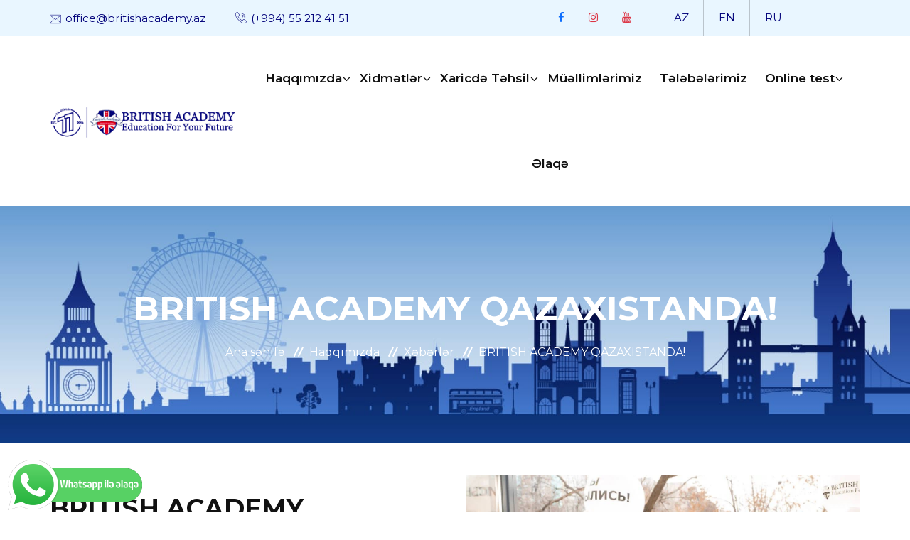

--- FILE ---
content_type: text/html; charset=UTF-8
request_url: https://britishacademy.az/british-academy-qazaxistan-filiali-artiq-fealiyyetdedir
body_size: 7963
content:
<!DOCTYPE html>
<html lang="az">
<head>
	<meta charset="utf-8">
	<title>BRITISH ACADEMY QAZAXISTANDA!</title>
	
	<meta http-equiv="X-UA-Compatible" content="IE=edge">
	<!-- <meta name="viewport" content="width=device-width, initial-scale=1"> -->
	<meta name="viewport" content="width=device-width, minimum-scale=1.0, maximum-scale=3.0, initial-scale=1.0" />
	<meta name="description" content="British Academy Qazaxıstan filialı artıq fəaliyyətə başlamışdır.

Bundan sonra həm British Academy həm də Y&Ouml;S Academy Kazakhstan olaraq fəaliyyət g&ouml;stərəcəyik.

Keyfiyyətli təhsil xidmətimizə davam edərək daha da b&ouml;y&uuml;k uğurlara birlikdə imza atacayıq">
	<meta name="author" content="root">

    <!-- Schema.org markup for Google+ -->
    <meta itemprop="name" content="BRITISH ACADEMY QAZAXISTANDA!">
    <meta itemprop="description" content="British Academy Qazaxıstan filialı artıq fəaliyyətə başlamışdır.

Bundan sonra həm British Academy həm də Y&Ouml;S Academy Kazakhstan olaraq fəaliyyət g&ouml;stərəcəyik.

Keyfiyyətli təhsil xidmətimizə davam edərək daha da b&ouml;y&uuml;k uğurlara birlikdə imza atacayıq">
	<meta name="google-site-verification" content="" />
    
    <!-- Open Graph data -->
    <meta property="og:title" content="BRITISH ACADEMY QAZAXISTANDA!">
    <meta property="og:type" content="article">
    <meta property="og:url" content="https://britishacademy.az/british-academy-qazaxistan-filiali-artiq-fealiyyetdedir">
    <meta property="og:description" content="British Academy Qazaxıstan filialı artıq fəaliyyətə başlamışdır.

Bundan sonra həm British Academy həm də Y&Ouml;S Academy Kazakhstan olaraq fəaliyyət g&ouml;stərəcəyik.

Keyfiyyətli təhsil xidmətimizə davam edərək daha da b&ouml;y&uuml;k uğurlara birlikdə imza atacayıq">
    <meta property="og:site_name" content="https://britishacademy.az">
    <meta property="og:image" content="https://britishacademy.az/img/240/thumbs/british_academy_qazaxistanda!">

    <!-- Twitter Card data -->
    <meta name="twitter:card" content="summary_large_image">
    <meta name="twitter:site" content="@publisher_handle">
    <meta name="twitter:title" content="BRITISH ACADEMY QAZAXISTANDA!">
    <meta name="twitter:description" content="British Academy Qazaxıstan filialı artıq fəaliyyətə başlamışdır.

Bundan sonra həm British Academy həm də Y&Ouml;S Academy Kazakhstan olaraq fəaliyyət g&ouml;stərəcəyik.

Keyfiyyətli təhsil xidmətimizə davam edərək daha da b&ouml;y&uuml;k uğurlara birlikdə imza atacayıq">
    <meta name="twitter:creator" content="@author_handle">
    
	<meta name="robots" content="all, index, follow">
	<meta name="googlebot" content="all, index, follow">

	<!-- Favicon -->
	<link rel="shortcut icon" href="https://britishacademy.az/favicon.ico">
	<link rel="stylesheet" type="text/css" href="https://britishacademy.az/themes/4/assets/css/bootstrap.min.css">
	<!-- font-awesome css -->
	<link rel="stylesheet" type="text/css" href="https://britishacademy.az/themes/4/assets/css/font-awesome.min.css">
	<!-- animate css -->
	<link rel="stylesheet" type="text/css" href="https://britishacademy.az/themes/4/assets/css/animate.css">
	<!-- owl.carousel css -->
	<link rel="stylesheet" type="text/css" href="https://britishacademy.az/themes/4/assets/css/owl.carousel.css">
	<!-- slick css 
	<link rel="stylesheet" type="text/css" href="https://britishacademy.az/themes/4/assets/css/slick.css">-->
	<!-- off canvas css -->
	<link rel="stylesheet" type="text/css" href="https://britishacademy.az/themes/4/assets/css/off-canvas.css">
	<!-- linea-font css -->
	<link rel="stylesheet" type="text/css" href="https://britishacademy.az/themes/4/assets/fonts/linea-fonts.css">
	<!-- flaticon css  -->
	<link rel="stylesheet" type="text/css" href="https://britishacademy.az/themes/4/assets/fonts/flaticon.css">
	<!-- magnific popup css -->
	<link rel="stylesheet" type="text/css" href="https://britishacademy.az/themes/4/assets/css/magnific-popup.css">
	<!-- Main Menu css -->
	<link rel="stylesheet" href="https://britishacademy.az/themes/4/assets/css/rsmenu-main-2.min.css?v=4">
	<!-- spacing css -->
	<link rel="stylesheet" type="text/css" href="https://britishacademy.az/themes/4/assets/css/rs-spacing.min.css">
	<!-- style css -->
	<link rel="stylesheet" type="text/css" href="https://britishacademy.az/themes/4/style-mode-3.css?v=9"> <!-- This stylesheet dynamically changed from style.less -->
	<!-- responsive css -->
	<link rel="stylesheet" type="text/css" href="https://britishacademy.az/themes/4/assets/css/responsive.css">
	<!--[if lt IE 9]>
		<script src="https://oss.maxcdn.com/html5shiv/3.7.2/html5shiv.min.js"></script>
		<script src="https://oss.maxcdn.com/respond/1.4.2/respond.min.js"></script>
	<![endif]-->
	<link href="https://britishacademy.az/plugins/css/smain.css?v=40.0.0" rel="stylesheet">
	<!--<script src="https://britishacademy.az/plugins/js/jquery-3.2.1.min.js"></script>-->
	<!-- jquery latest version -->
	<script src="https://britishacademy.az/themes/4/assets/js/jquery.min.js"></script>
	
	<!-- Google tag (gtag.js)
	<script async src="https://www.googletagmanager.com/gtag/js?id=G-6EJRHHFJ7J"></script>
	<script>
	  window.dataLayer = window.dataLayer || [];
	  function gtag(){dataLayer.push(arguments);}
	  gtag('js', new Date());

	  gtag('config', 'G-6EJRHHFJ7J');
	</script> -->
	
	<!-- Google tag (gtag.js) -->
	<script async src="https://www.googletagmanager.com/gtag/js?id=G-T7XL6MF3N4"></script>
	<script>
	  window.dataLayer = window.dataLayer || [];
	  function gtag(){dataLayer.push(arguments);}
	  gtag('js', new Date());

	  gtag('config', 'G-T7XL6MF3N4');
	</script>

	<!-- Meta Pixel Code -->
	<script>
	!function(f,b,e,v,n,t,s)
	{if(f.fbq)return;n=f.fbq=function(){n.callMethod?
	n.callMethod.apply(n,arguments):n.queue.push(arguments)};
	if(!f._fbq)f._fbq=n;n.push=n;n.loaded=!0;n.version='2.0';
	n.queue=[];t=b.createElement(e);t.async=!0;
	t.src=v;s=b.getElementsByTagName(e)[0];
	s.parentNode.insertBefore(t,s)}(window, document,'script',
	'https://connect.facebook.net/en_US/fbevents.js');
	fbq('init', '350868357786399');
	fbq('track', 'PageView');
	</script>
	<noscript><img height="1" width="1" style="display:none"
	src="https://www.facebook.com/tr?id=350868357786399&ev=PageView&noscript=1"
	/></noscript>
	<!-- End Meta Pixel Code -->
		
</head>

<body class="default-home">
	
	<!--Preloader area start here-->
	<div id="loader" class="loader">
		<div class="loader-container">
			<div class='loader-icon'>
				<img src="https://britishacademy.az/themes/4/assets/images/pre-logo.png" alt="">
			</div>
		</div>
	</div>
	<!--Preloader area End here-->
	
        <!-- header begin -->
                <!--Full width header Start-->
        <div class="full-width-header header-style1 home1-modifiy">
            <!--Header Start-->
            <header id="rs-header" class="rs-header">
                <!-- Topbar Area Start -->
                <div class="topbar-area home8-topbar----" title="pid:7; sid:23">
                    <div class="container">
                        <div class="row y-middle">
                            <div class="col-md-5">
                                <ul class="topbar-contact">
                                    <li>
                                        <i class="flaticon-email"></i>
                                        <a href="mailto:office@britishacademy.az">office@britishacademy.az</a>
                                    </li>
                                    <li>
                                        <i class="flaticon-call"></i>
                                        <a href="tel:(+994) 55 212 41 51">(+994) 55 212 41 51</a>
                                    </li>
                                </ul>
                            </div>
                            <div class="col-md-4 text-end">
                                <ul class="topbar-right">
                                    									<li><a href="https://www.facebook.com/british.academy.az" target="_blank" class="fb text-primary"><i class="fa fa-facebook-f"></i></a></li>									<li><a href="https://instagram.com/britishacademy.az?igshid=YmMyMTA2M2Y=" target="_blank" class="ins text-danger"><i class="fa fa-instagram"></i></a></li>									<li><a href="https://www.youtube.com/channel/UCZ-FUw0Jr5ZKGHWbKkb63HQ" target="_blank" class="yt text-danger"><i class="fa fa-youtube"></i></a></li>																										
                                    <li class="login-register d-none">
                                        <i class="fa fa-sign-in"></i>
                                        <!--<a href="https://britishacademy.az/login/">Login</a> / <a href="https://britishacademy.az/registration/">Register</a>-->
                                        <a href="https://britishacademy.az/login/">Tələbə zonası</a>
                                    </li>
									
									<li class="btn-part d-none">
                                        <a class="apply-btn" href="https://britishacademy.az/reservation">Onlayn Qeydiyyat</a>
                                    </li>
                                </ul>
                            </div>
                            <div class="col-md-3">
                                <ul class="topbar-contact">
									<li><a href="javascript:" onclick="switchLang(1)">AZ</a></li>
									<li><a href="javascript:" onclick="switchLang(2)">EN</a></li>
									<li><a href="javascript:" onclick="switchLang(3)">RU</a></li>
                                </ul>
                            </div>
                        </div>
                    </div>
                </div>
                <!-- Topbar Area End -->

                <!-- Menu Start -->
                <div class="menu-area menu-sticky">
                    <div class="container">
                        <div class="row y-middle">
                            <div class="col-lg-3">
                                <div class="logo-cat-wrap">
                                    <div class="logo-part">
                                        <a class="dark-logo h-100" href="https://britishacademy.az">
											<img src="https://britishacademy.az/M0/mainlogo/20250930_140632_1759226792_b6bb96d93e.png" alt="Logo">
                                        </a>
                                        <!--<a class="light-logo" href="https://britishacademy.az">
											<img src="https://britishacademy.az/M0/mainbgr/20211214_181455_1639491295_552d60d794.png" alt="Logo">
                                        </a>-->
                                    </div>
                                </div>
                            </div>
                            <div class="col-lg-9 text-center">
                                <div class="rs-menu-area">
                                    <div class="main-menu">
                                        <div class="mobile-menu">
                                            <a class="rs-menu-toggle">
                                                <i class="fa fa-bars"></i>
                                            </a>
                                        </div>
                                        <nav class="rs-menu rs-menu-close">
 <ul class='nav-menu'> <li class="menu-item-has-children"><a href="https://britishacademy.az/haqqimizda/"> Haqqımızda</a> <ul class='sub-menu'> <li><a href="https://britishacademy.az/blog/"> Xəbərlər</a> </li> <li><a href="https://britishacademy.az/terefdasdar"> Tərəfdaşlar</a> </li> <li><a href="https://britishacademy.az/qalereya/"> Qalereya</a> </li> <li><a href="https://britishacademy.az/karyera"> Karyera</a></li></ul> </li> <li class="menu-item-has-children"><a href="javascript:"> Xidmətlər</a> <ul class='sub-menu'> <li class="menu-item-has-children"><a href="https://britishacademy.az/dil-kurslari/"> Dil Kursları</a><ul class="sub-menu"><li><a href="https://britishacademy.az/ingilis-dili-kurslari/">İngilis Dili kursları</a></li><li><a href="https://britishacademy.az/rus-dili/">Rus Dili kursları</a></li><li><a href="https://britishacademy.az/alman-dili">Alman Dili</a></li><li><a href="https://britishacademy.az/ispan-dili">İspan Dili</a></li><li><a href="https://britishacademy.az/italyan-dili">İtalyan Dili</a></li><li><a href="https://britishacademy.az/usaqlar-ucun-ingilis-dili">Uşaqlar Üçün İngilis Dili</a></li><li><a href="https://britishacademy.az/biznes-ingilis-dili/">Biznes İngilis Dili</a></li><li><a href="https://britishacademy.az/general-ielts">General IELTS</a></li></ul> </li> <li><a href="https://britishacademy.az/danisiq_klublari"> Danışıq klubları</a> </li> <li><a href="https://britishacademy.az/ielts-sat-toefl-gmat/"> IELTS, SAT, TOEFL</a> </li> <li><a href="https://britishacademy.az/pre-ielts-pre-toefl/"> Pre-IELTS, Pre-TOEFL</a> </li> <li><a href="https://britishacademy.az/toefl-ibt-imtahani"> TOEFL Official Test Center</a> </li> <li><a href="https://britishacademy.az/toeic/"> TOEIC</a> </li> <li><a href="https://britishacademy.az/toles"> TOLES</a> </li> <li><a href="https://britishacademy.az/tefl/"> TEFL</a> </li> <li><a href="https://britishacademy.az/oet"> OET</a> </li> <li><a href="https://britishacademy.az/muhasibatliq-kurslari"> Mühasibatlıq kursları</a> </li> <li><a href="https://britishacademy.az/telimler"> Təlimlər</a> </li> <li class="menu-item-has-children"><a href="https://britishacademy.az/komputer-kurslari"> Kompüter Kursları</a><ul class="sub-menu"><li><a href="https://britishacademy.az/ofis-proqramlari">Ofis Proqramları</a></li><li><a href="https://britishacademy.az/microsoft-excel-proqrami">Microsoft Excel Proqramı</a></li></ul> </li> <li><a href="https://britishacademy.az/tys-kurslari"> TYS Kursları</a></li></ul> </li> <li class="menu-item-has-children"><a href="https://britishacademy.az/xaricde-tehsil/"> Xaricdə Təhsil</a> <ul class='sub-menu'> <li><a href="https://britishacademy.az/teqaud-proqramlari"> Təqaüd proqramları</a> </li> <li><a href="https://britishacademy.az/kanadada-tehsil"> Kanadada Təhsil</a> </li> <li><a href="https://britishacademy.az/yay-dusergeleri"> Yay Düşərgələri</a> </li> <li class="menu-item-has-children"><a href="https://britishacademy.az/almaniyada-tehsil"> Almaniyada təhsil</a> <ul class='sub-menu'> <li><a href="https://britishacademy.az/almaniyada-tibbi-praktika-xidmeti"> Almaniyada tibbi praktika xidməti</a></li></ul> </li> <li><a href="https://britishacademy.az/polsada-tehsil"> Polşada təhsil</a> </li> <li><a href="https://britishacademy.az/avropada-tehsil"> Avropada təhsil</a> </li> <li><a href="https://britishacademy.az/amerikada-tehsil"> Amerikada təhsil</a> </li> <li><a href="https://britishacademy.az/turkiyede-tehsil"> Türkiyədə təhsil</a> </li> <li><a href="https://britishacademy.az/ukraynada-tehsil"> Ukraynada təhsil</a> </li> <li><a href="https://britishacademy.az/gurcustanda-tehsil"> Gürcüstanda təhsil</a></li></ul> </li> <li><a href="https://britishacademy.az/expert-instructors"> Müəllimlərimiz</a> </li> <li><a href="https://britishacademy.az/student-reviews"> Tələbələrimiz</a> </li> <li class="menu-item-has-children"><a href="javascript:"> Online test</a> <ul class='sub-menu'> <li><a href="https://britishacademy.az/english-test"> English test</a> </li> <li><a href="https://britishacademy.az/ielts-test"> IELTS</a> </li> <li><a href="https://britishacademy.az/alman-dili-test"> Alman dili</a> </li> <li><a href="https://britishacademy.az/rus-dili-test"> Rus dili</a></li></ul> </li> <li><a href="https://britishacademy.az/contact"> Əlaqə</a></li></ul>										   
                                        </nav> 
                                    </div> <!-- //.main-menu -->
                                    <div class="expand-btn-inner d-none">
                                        <a id="nav-expander" class="nav-expander style3">
                                            <span class="dot1"></span>
                                            <span class="dot2"></span>
                                            <span class="dot3"></span>
                                        </a>
                                    </div>
                                </div>
                            </div>
                        </div>
                    </div>
                </div>
                <!-- Menu End -->

            </header>
            <!--Header End-->
        </div>
        <!--Full width header End-->        <!-- header close -->
		
	<!-- Main content Start -->
	<div class="main-content">

<div class="rs-breadcrumbs breadcrumbs-overlay">
	<div class="breadcrumbs-img">
		<img src="https://britishacademy.az/themes/4/assets/images/breadcrumbs/8.jpeg" alt="Breadcrumbs Image">
	</div>
	<div class="breadcrumbs-text white-color">
		<h1 class="page-title">BRITISH ACADEMY QAZAXISTANDA!</h1>
		<ul>
			<li><a href="https://britishacademy.az/az">Ana səhifə</a></li>
					<li><a href="https://britishacademy.az/haqqimizda/" onclick="return false">Haqqımızda</a></li>
                    <li><a href="https://britishacademy.az/blog/">Xəbərlər</a></li>
                    <li> BRITISH ACADEMY QAZAXISTANDA!</li>
		</ul>
	</div>
</div>

<section id="Transfer" class="my-5">
    <div class="container">
      <div class="row">
        <div class="col-lg-6">
          <h5></h5>
          <h2>BRITISH ACADEMY QAZAXISTANDA!</h2>
          <h4></h4>
          <p>05.05.2023</p>
		  <div class="detail-s">
			  <p>British Academy Qazaxıstan filialı artıq fəaliyyətə başlamışdır.</p>

<p>Bundan sonra həm British Academy həm də Y&Ouml;S Academy Kazakhstan olaraq fəaliyyət g&ouml;stərəcəyik.</p>

<p>Keyfiyyətli təhsil xidmətimizə davam edərək daha da b&ouml;y&uuml;k uğurlara birlikdə imza atacayıq</p>		  </div>
		</div>
        <div class="col-lg-6">
			<img class="img-fluid" src="https://britishacademy.az/file/240/file240.jpg">
		</div>
		<div class="col-md-12 mt-5">
			<div class="row gallery-img">
				<div class="col-md-3 my-3">
					<a class="image-popup" href="https://britishacademy.az/file/240/file240.jpg"><img src="https://britishacademy.az/img/240/300x210/file240_0.jpg" alt="" /></a>
				</div>
				<div class="col-md-3 my-3">
					<a class="image-popup" href="https://britishacademy.az/file/241/file241.png"><img src="https://britishacademy.az/img/241/300x210/file241_1.png" alt="" /></a>
				</div>
			</div>
		</div>
      </div>
	  
    </div>
  </section>

	
			<!-- Partner Start -->
			<div class="rs-partner pb-70 pt-70">
				<div class="container">
                    <div class="row align-items-center">
                        <div class="sec-title6 text-center mb-55 md-mb-25">
						   <span class="sub-title pb-10"></span>
						   <h2 class="title title2">Tərəfdaşlar</h2>
						</div>
                    </div>
					<div class="rs-carousel owl-carousel" data-loop="true" data-items="5" data-margin="30" data-autoplay="true" data-hoverpause="true" data-autoplay-timeout="5000" data-smart-speed="800" data-dots="false" data-nav="false" data-nav-speed="false" data-center-mode="false" data-mobile-device="1" data-mobile-device-nav="false" data-mobile-device-dots="false" data-ipad-device="2" data-ipad-device-nav="false" data-ipad-device-dots="false" data-ipad-device2="2" data-ipad-device-nav2="false" data-ipad-device-dots2="false" data-md-device="5" data-md-device-nav="false" data-md-device-dots="false">
					
    						<div class="partner-item">
    							<a href="javascript:"><img src="https://britishacademy.az/file/45/part_0.jpg" title="CASPİAN PİPE COATİNQS MMC" alt="CASPİAN PİPE COATİNQS MMC"></a>
    						</div>
					
    						<div class="partner-item">
    							<a href="javascript:"><img src="https://britishacademy.az/file/60/part_1.jpg" title="EVRODİZAYN QSC" alt="EVRODİZAYN QSC"></a>
    						</div>
					
    						<div class="partner-item">
    							<a href="javascript:"><img src="https://britishacademy.az/file/51/part_2.png" title="OMNITECH MMC" alt="OMNITECH MMC"></a>
    						</div>
					
    						<div class="partner-item">
    							<a href="javascript:"><img src="https://britishacademy.az/file/56/part_3.png" title="ENEFCON" alt="ENEFCON"></a>
    						</div>
					
    						<div class="partner-item">
    							<a href="javascript:"><img src="https://britishacademy.az/file/53/part_4.png" title="NOVCO MMC" alt="NOVCO MMC"></a>
    						</div>
					
    						<div class="partner-item">
    							<a href="javascript:"><img src="https://britishacademy.az/file/38/part_5.jpg" title="RABİTƏBANK ASC" alt="RABİTƏBANK ASC"></a>
    						</div>
					
    						<div class="partner-item">
    							<a href="javascript:"><img src="https://britishacademy.az/file/48/part_6.jpg" title="A+CO ASC" alt="A+CO ASC"></a>
    						</div>
					
    						<div class="partner-item">
    							<a href="javascript:"><img src="https://britishacademy.az/file/59/part_7.jpg" title="YÜKSƏLİŞ İCTİMAİ BİRLİYİ" alt="YÜKSƏLİŞ İCTİMAİ BİRLİYİ"></a>
    						</div>
					
    						<div class="partner-item">
    							<a href="javascript:"><img src="https://britishacademy.az/file/49/part_8.jpg" title="LACTALİS CASPİ MMC" alt="LACTALİS CASPİ MMC"></a>
    						</div>
					
    						<div class="partner-item">
    							<a href="javascript:"><img src="https://britishacademy.az/file/34/part_9.jpg" title="PETROCHEM PERFORMANCE PRODUCTS MMC" alt="PETROCHEM PERFORMANCE PRODUCTS MMC"></a>
    						</div>
					
    						<div class="partner-item">
    							<a href="javascript:"><img src="https://britishacademy.az/file/57/part_10.jpg" title="Golden Coast Hotel" alt="Golden Coast Hotel"></a>
    						</div>
					
    						<div class="partner-item">
    							<a href="javascript:"><img src="https://britishacademy.az/file/54/part_11.jpg" title="ELEKTRİKQURAŞDIRMA MÜƏSSİSƏSİ" alt="ELEKTRİKQURAŞDIRMA MÜƏSSİSƏSİ"></a>
    						</div>
					
    						<div class="partner-item">
    							<a href="javascript:"><img src="https://britishacademy.az/file/46/part_12.png" title="INTER LOGİSTİC SERVİCES MMC" alt="INTER LOGİSTİC SERVİCES MMC"></a>
    						</div>
					
    						<div class="partner-item">
    							<a href="javascript:"><img src="https://britishacademy.az/file/35/part_13.png" title="AZERGOLD QSC" alt="AZERGOLD QSC"></a>
    						</div>
					
    						<div class="partner-item">
    							<a href="javascript:"><img src="https://britishacademy.az/file/40/part_14.png" title="ARB 24 MMC" alt="ARB 24 MMC"></a>
    						</div>
								
					</div>
				</div> 
			</div>
			<!-- Partner End -->	</div> 
	<!-- Main content End --> 
  


        <!-- footer begin -->
        
    <div class="whatsapp-btn">
        

        

        <div class="float-action-area">
            <a href="tel://4448463" class="menu-call">
                BİZİ ARAYIN
            </a>
        </div>
    </div>

    

    
<div class="float-action-area">
    <a href="#" class="menu-share float">
        
        <img src="https://britishacademy.az/img/whatsapp_call.png" />
    </a>
    <ul>
		<li>
			<a href="https://wa.me/+994552262485" target="_blank">
				<div>
					<i class="fa fa-whatsapp"></i> Caspian Plaza filialı
				</div>
			</a>
		</li>
		<li>
			<a href="https://wa.me/+994559039286" target="_blank">
				<div>
					<i class="fa fa-whatsapp"></i> Xaricdə Təhsil Mərkəzi
				</div>
			</a>
		</li>
		<li>
			<a href="https://wa.me/+994552153579" target="_blank">
				<div>
					<i class="fa fa-whatsapp"></i> Nərimanov filialı
				</div>
			</a>
		</li>
		<li>
			<a href="https://wa.me/+994552153577" target="_blank">
				<div>
					<i class="fa fa-whatsapp"></i> Elmlər filialı
				</div>
			</a>
		</li>
		<li>
			<a href="https://wa.me/+994503700509" target="_blank">
				<div>
					<i class="fa fa-whatsapp"></i> Əhmədli filialı
				</div>
			</a>
		</li>
	</ul>
</div>

<!-- Modal -->
<div class="modal" tabindex="-1">
  <div class="modal-dialog">
    <div class="modal-content">
      <div class="modal-header">
        <h5 class="modal-title">Modal title</h5>
        <button type="button" class="btn-close" data-bs-dismiss="modal" aria-label="Close"></button>
      </div>
      <div class="modal-body">
        <p>Modal body text goes here.</p>
      </div>
      <div class="modal-footer">
        <button type="button" class="btn btn-secondary" data-bs-dismiss="modal">Close</button>
        <button type="button" class="btn btn-primary">Save changes</button>
      </div>
    </div>
  </div>
</div>

<script type="text/javascript">
function modals(){
	$('.modal').modal();
	$('.modal-title').html('Sertifikat doğrulandı');
	$('.modal-body').html('');
}
</script>

 <footer id="rs-footer" class="rs-footer home9-style main-home pt-5">
            <div class="footer-top pt-5">
                <div class="container">
					<div class="d-none">
						<ul>
						
							<li><a href="https://britishacademy.az/rus-dili-kurslari">Rus dili kurslari</a></li>
						
							<li><a href="https://britishacademy.az/caspian-plaza-kurslar">caspian plaza kurslar</a></li>
						
							<li><a href="https://britishacademy.az/callan-metodu">Callan metodu</a></li>
						
							<li><a href="https://britishacademy.az/ispan-dili-kurslari">ispan dili kurslari</a></li>
						
							<li><a href="https://britishacademy.az/dil-kurslari">dil kurslari</a></li>
						
							<li><a href="https://britishacademy.az/british-academy-azerbaijan">british academy azerbaijan</a></li>
						
							<li><a href="https://britishacademy.az/en-yaxsi-ingilis-dili-kurslari">en yaxsi ingilis dili kurslari</a></li>
						
							<li><a href="https://britishacademy.az/ingilis-dili-dersleri">ingilis dili dersleri - Bakida ingilis dili dersleri</a></li>
						
							<li><a href="https://britishacademy.az/ingilis-dili-kurslari-qiymetleri">ingilis dili kurslari qiymetleri</a></li>
						
							<li><a href="https://britishacademy.az/xarici-dil-kurslari">xarici dil kurslari</a></li>
						
							<li><a href="https://britishacademy.az/1c-proqrami-kurslari">1c proqrami kurslari</a></li>
						
							<li><a href="https://britishacademy.az/ingilis-dili-kurslari">ingilis-dili-kurslari</a></li>
						
							<li><a href="https://britishacademy.az/1c-kurslari">1c kurslari</a></li>
						
							<li><a href="https://britishacademy.az/alman-dili-kurslari">alman dili kurslari</a></li>
						
							<li><a href="https://britishacademy.az/cexiyada-tehsil">cexiyada tehsil</a></li>
						
							<li><a href="https://britishacademy.az/alman-dili-kurslari">alman dili kurslari</a></li>
						
							<li><a href="https://britishacademy.az/ingilis-dili-kurslari -bakida">ingilis dili kurslari bakida</a></li>
						
							<li><a href="https://britishacademy.az/caspian-plaza-ingilis-dili-kurslari">caspian plaza ingilis dili kurslari</a></li>
						
							<li><a href="https://britishacademy.az/kompyuter-kurslari">kompyuter kurslari</a></li>
						
							<li><a href="https://britishacademy.az/rus-dili-kurslari-ve-qiymetleri">rus dili kurslari ve qiymetleri</a></li>
						
							<li><a href="https://britishacademy.az/ingilis-dili-danisiq-kurslari">ingilis dili danisiq kurslari</a></li>
						
							<li><a href="https://britishacademy.az/caspian-plaza-dil-kurslari">caspian plaza dil kurslari</a></li>
						
							<li><a href="https://britishacademy.az/caspian-plazada-ielts-kurslari">Caspian plazada ielts kurslari</a></li>
						
							<li><a href="https://britishacademy.az/caspian-plazada-rus-dili-kurslari">Caspian plazada rus dili kurslari</a></li>
						
							<li><a href="https://britishacademy.az/caspian-plazada-kurslar">Caspian plazada kurslar</a></li>
						
							<li><a href="https://britishacademy.az/online-ingilis-dili-kurslari">Online ingilis dili kurslari</a></li>
						
							<li><a href="https://britishacademy.az/ingilis-dili-kurslari-qiymetleri">Ingilis dili kurslari qiymetleri</a></li>
						
							<li><a href="https://britishacademy.az/korporativ-ingilis-dili">Korporativ ingilis dili</a></li>
						
							<li><a href="https://britishacademy.az/en-yaxs-ielts-kurslari">En yaxsi ielts kurslari</a></li>
						
							<li><a href="https://britishacademy.az/bakida-yaxsi-ingilis-dili-kurslari">bakida yaxsi ingilis dili kurslari</a></li>
						
							<li><a href="https://britishacademy.az/ingilis-dili-kurslari-baki">ingilis dili kurslari baki</a></li>
						
							<li><a href="https://britishacademy.az/rus-dili-oyrenmek">rus dili oyrenmek</a></li>
						
							<li><a href="https://britishacademy.az/caspian-plaza-kurslari">caspian plaza kurslari</a></li>
						
							<li><a href="https://britishacademy.az/dil-kurslari-caspian-plaza">dil kurslari caspian plaza</a></li>
						
							<li><a href="https://britishacademy.az/ielts-kurslari-qiymetleri">IELTS kurslari qiymetleri</a></li>
						
							<li><a href="https://britishacademy.az/bakida-dil-kurslari">bakida dil kurslari</a></li>
						
							<li><a href="https://britishacademy.az/sat-kurslari">SAT kurslari</a></li>
						
							<li><a href="https://britishacademy.az/toefl-kurslari">TOEFL kurslari</a></li>
						
						</ul>
					</div>
                    <div class="row">
                        <div class="col-lg-6 col-md-12 col-sm-12 footer-widget md-mb-50">
                            <div class="footer-logo mb-20">
                                <a href="https://britishacademy.az"><img src="https://britishacademy.az/M0/mainbgr/20211214_181455_1639491295_552d60d794.png" alt="" style="max-width:260px"></a>
                            </div>
                              <div class="textwidget pr-60 text-light pb-20 md-pr-15">“English UK ” Akreditasiyasından keçmiş yeganə Azərbaycan şirkəti olaraq British Academy 2014-cü ildən etibarən təhsil sektorunda fəaliyyət göstərməktədir. Fəaliyyət dövrü ərzində 20.000 - dən çox tələbəmiz məzun olub, 30+ korporativ şirkətlər ilə əməkdaşlıq etmişik.  Uzun sürən prosesdən və dəyərləndirmələrdən sonra British Academy artıq rəsmi TOEFL Beynəlxalq İmtahan mərkəzi adını qazanmışdır.  Keyfiyyətli təhsil hədəfi ilə yola çıxaraq fəaliyyət sahələrimizi və təhsil mərkəzlərimizi genişləndirmişik. Bir tədris mərkəzi kimi tələbələrimizin uğurunu öz uğurumuz olaraq dəyərləndiririk. Eyni zamanda xaricdə təhsil almaq istəyən tələbələrimiz, uyğun hazırlıqlardan keçərək British Academy ilə xaricdə təhsil arzularını reallaşdırırlar. Təhsil mərkəzimiz Cambridge Assessment English, Duolingo və British Council ilə əməkdaşlıq etməktədir. Bunun sayəsində siz həm bu imtahanlara hazırlaşa, həm də sınaq imtahanlarında iştirak edə bilərsiniz.</div>
							  
                            <ul class="address-widget pb-20">
                                <li>
                                    <i class="flaticon-location"></i>
                                    <div class="desc">C.Cabbarli 44 Caspian Plaza 1-ci korpus/9-cu mərtəbə</div>
                                </li>
                                <li>
                                    <i class="flaticon-call"></i>
                                    <div class="desc">
                                       <a href="tel:(+994 12) 497 62 97">(+994 12) 497 62 97</a> &nbsp; 
                                       <a href="tel:(+994 12) 492 07 92">(+994 12) 492 07 92</a> &nbsp; 
                                       <a href="tel:(+994) 55 212 41 51">(+994) 55 212 41 51</a>
                                    </div>
                                    <div class="desc">
                                       <a href="tel:(+994 55) 226 24 85">(+994 55) 226 24 85</a> &nbsp; 
                                       <a href="tel:(+994 55) 215 35 77">(+994 55) 215 35 77</a> &nbsp;
                                    </div>
                                </li>
                                <li>
                                    <i class="flaticon-email"></i>
                                    <div class="desc">
                                        <a href="mailto:office@britishacademy.az">office@britishacademy.az</a>
                                    </div>
                                </li>
                            </ul>
							
                              <ul class="footer_social">
																		<li><a href="https://www.facebook.com/british.academy.az" target="_blank" class="fb"><span><i class="fa fa-facebook-f"></i></span></a></li>									<li><a href="https://instagram.com/britishacademy.az?igshid=YmMyMTA2M2Y=" target="_blank" class="ins"><span><i class="fa fa-instagram"></i></span></a></li>									<li><a href="https://www.youtube.com/channel/UCZ-FUw0Jr5ZKGHWbKkb63HQ" target="_blank" class="yt"><span><i class="fa fa-youtube"></i></span></a></li>																		                              </ul>
							  
                        </div>
                        <div class="col-lg-3 col-md-12 col-sm-12 pl-50 md-pl-15 footer-widget md-mb-50">
                            <h3 class="widget-title">Bölmə üzrə kateqoriyalar</h3>
                            <ul class="site-map">
								
                                <li><a href="https://britishacademy.az/haqqimizda/">Haqqımızda</a></li>
								
                                <li><a href="https://britishacademy.az/xidmetler/">Xidmətlər</a></li>
								
                                <li><a href="https://britishacademy.az/blog/">Blog</a></li>
								
                                <li><a href="https://britishacademy.az/qalereya/">Qalereya</a></li>
								
                                <li><a href="https://britishacademy.az/xaricde-tehsil/">Xaricdə təhsil</a></li>
								
                            </ul>
                        </div>
                        <div class="col-lg-3 col-md-12 col-sm-12 footer-widget">
                            <h3 class="widget-title">Ən son yazılar</h3>
                            <div class="recent-post mb-20">
                                <div class="post-img">
                                    <img src="https://britishacademy.az/img/430/500x500/team_0.png" alt="">
                                </div>
                                <div class="post-item">
                                    <div class="post-desc">
                                        <a href="https://britishacademy.az/ingilis-dili-bilmeyin-ustunlukleri">İngilis dili bilməyin üstünlükləri</a>
                                    </div>
                                    <span class="post-date">
                                        <i class="fa fa-calendar"></i>
                                        07.11.2025                                    </span>
                                </div>
                            </div> 
                            <div class="recent-post mb-20">
                                <div class="post-img">
                                    <img src="https://britishacademy.az/img/359/500x500/team_1.jpg" alt="">
                                </div>
                                <div class="post-item">
                                    <div class="post-desc">
                                        <a href="https://britishacademy.az/ielts-vs-toefl">IELTS vs TOEFL</a>
                                    </div>
                                    <span class="post-date">
                                        <i class="fa fa-calendar"></i>
                                        08.10.2025                                    </span>
                                </div>
                            </div> 
							
                        </div>
                    </div>
                </div>
            </div>
            <div class="footer-bottom">
                <div class="container">                    
                    <div class="row y-middle">
                        <div class="col-lg-6 md-mb-20">
                            <div class="copyright">
                                <p>&copy; 2014-2025 Bütün hüquqlar qorunur Hazırladı <a href="mailto:s.kerimov@outlook.com">S</a></p>
                            </div>
                        </div>
                        <div class="col-lg-6 text-end md-text-center">
                            <ul class="copy-right-menu">
                                <li><a href="javascript:" onclick="switchLang(1)">AZ</a></li>
                                <li><a href="javascript:" onclick="switchLang(2)">EN</a></li>
                                <li><a href="javascript:" onclick="switchLang(3)">RU</a></li>
                            </ul>
                        </div>
                    </div>
                </div>
            </div>
        </footer>
        <!-- Footer End -->

        <!-- start scrollUp  -->
        <div id="scrollUp">
            <i class="fa fa-angle-up"></i>
        </div>
        <!-- End scrollUp  -->

        <!-- Search Modal Start -->
        <div class="modal fade search-modal" id="searchModal" tabindex="-1" aria-labelledby="searchModalLabel" aria-hidden="true">
            <button type="button" class="close" data-bs-dismiss="modal">
              <span class="flaticon-cross"></span>
            </button>
            <div class="modal-dialog modal-dialog-centered">
                <div class="modal-content">
                    <div class="search-block clearfix">
                        <form>
                            <div class="form-group">
                                <input class="form-control" placeholder="Search Here..." type="text">
                            </div>
                        </form>
                    </div>
                </div>
            </div>
        </div>
        <!-- Search Modal End-->
		
<script type="text/javascript">
	function switchLang(l){
		document.cookie = "lang="+l+"; expires=Thu, 18 Dec 2113 12:00:00 UTC";
		location.reload();
	}
    /* (function () {
        var options = {
            facebook: "1457649407854084", // Facebook page ID
            whatsapp: "+994552262485", // WhatsApp number
            call_to_action: "Message us", // Call to action
            button_color: "#129BF4", // Color of button
            position: "left", // Position may be 'right' or 'left'
            order: "facebook,whatsapp", // Order of buttons
        };
        var proto = document.location.protocol, host = "whatshelp.io", url = proto + "//static." + host;
        var s = document.createElement('script'); s.type = 'text/javascript'; s.async = true; s.src = url + '/widget-send-button/js/init.js';
        s.onload = function () { WhWidgetSendButton.init(host, proto, options); };
        var x = document.getElementsByTagName('script')[0]; x.parentNode.insertBefore(s, x);
    })(); */
</script>        <!-- footer close -->

	<!-- modernizr js -->
	<script src="https://britishacademy.az/themes/4/assets/js/modernizr-2.8.3.min.js"></script>
	<script src="https://britishacademy.az/themes/4/assets/js/bootstrap.min.js"></script>
	<script src="https://britishacademy.az/themes/4/assets/js/rsmenu-main.js"></script> 
	<script src="https://britishacademy.az/themes/4/assets/js/jquery.nav.js"></script>
	<script src="https://britishacademy.az/themes/4/assets/js/owl.carousel.min.js"></script>
	<script src="https://britishacademy.az/themes/4/assets/js/jquery.magnific-popup.min.js"></script>      
	<script src="https://britishacademy.az/themes/4/assets/js/plugins.js"></script>
	<script src="https://britishacademy.az/themes/4/assets/js/main.js?v2"></script>
	<script type="text/javascript" src="https://britishacademy.az/plugins/parsley/parsley.min.js"></script>
	<script type="text/javascript" src="https://britishacademy.az/plugins/parsley/parsley.min.js"></script>
	<script type="text/javascript" src="https://britishacademy.az/plugins/js/custom.js?v=40"></script>
	
	<script type="text/javascript">
	  
		  
	</script>

</body>
</html>


--- FILE ---
content_type: text/css
request_url: https://britishacademy.az/themes/4/assets/css/rsmenu-main-2.min.css?v=4
body_size: 2257
content:
 .rs-topbar-part {background: transparent;padding: 15px 0;}.rs-topbar-part .rs-contact-info {display: flex;}.rs-topbar-part .rs-contact-info .contact-part {display: inline-block;margin-right: 25px;}.rs-topbar-part .rs-contact-info .contact-part i {margin-right: 10px;}.rs-topbar-part .rs-contact-info .contact-part i:before {font-size: 15px;color: #ffffff;}.rs-topbar-part .rs-contact-info .contact-part a {font-size: 14px;line-height: 40px;font-weight: 400;color: #ffffff;}.rs-topbar-part .rs-contact-info .contact-part .address {font-size: 14px;line-height: 40px;font-weight: 400;color: #ffffff;}.rs-topbar-part .rs-contact-info .contact-part:last-child {margin: 0;}.rs-topbar-part .topbar-sl-share .icon-part {color: #0b2ba7;}.rs-topbar-part .topbar-sl-share .icon-part li {display: inline-block;margin-right: 15px;font-size: 14px;line-height: 20px;font-weight: 400;color: #ffffff;}.rs-topbar-part .topbar-sl-share .icon-part li a i {font-size: 14px;line-height: 40px;font-weight: 400;color: #ffffff;}.rs-topbar-part .topbar-sl-share .icon-part li:last-child {margin: 0;}.main-menu {position: relative;}.main-menu::after {display: block;clear: both;content: "";}.rs-menu {float: left;clear: both;width: 100%;font-size: 0;}.rs-menu ul, .rs-menu li, .rs-menu p, .rs-menu a, .rs-menu div, .rs-menu i {border: 0;margin: 0;padding: 0;}.rs-menu li {display: block;position: relative;}.rs-menu a {display: block;padding: 16px;}.rs-menu .row {float: left;width: 100%;position: relative;}.rs-header .menu-area .logo-area {position: relative;width: 150px;height: 96px;line-height: 96px;}.rs-header .menu-area .logo-area img{max-width: 100%;max-height: 25px;transition: 0.4s;-webkit-transition: 0.4s;}.rs-header .menu-area .main-menu .rs-menu ul.nav-menu li {display: inline-block;margin-right: 45px;padding: 0;}.rs-header .menu-area .main-menu .rs-menu ul.nav-menu li a {transition: all 0.3s ease 0s;font-family: 'Montserrat','Times New Roman','Rubik', sans-serif;font-size: 16px;text-transform: capitalize;height: 96px;line-height: 96px;padding: 0;color: #fff;}.rs-header .menu-area .main-menu .rs-menu ul.nav-menu li a:hover {color: #ffa000;}.rs-header .menu-area .main-menu .rs-menu ul.nav-menu li:last-child {margin-right: 0!important;}.rs-header .menu-area .main-menu .rs-menu ul.nav-menu li:last-child i {margin: 0;}.rs-header .menu-area .main-menu .rs-menu ul li a:hover, .rs-header .menu-area .main-menu .rs-menu ul li.active a, .rs-header .menu-area .main-menu .rs-menu ul li.current-menu-item > a {color: #ffa000;}.rs-menu ul ul {position: absolute;top: 100%;width: 100%;background-color: #111111;}.rs-menu ul ul.visible, .rs-menu ul .rs-mega-menu ul.visible ul.sub-menu {display:block;z-index: 110;}.rs-menu li:hover > ul.mega-menu > li > ul {position:relative;}.rs-header .menu-area .main-menu .rs-menu ul.sub-menu {background-color: #ffffff;margin: 0;padding: 15px 0;-webkit-box-shadow: 0 0 20px rgba(0,0,0,.15);-moz-box-shadow: 0 0 20px rgba(0,0,0,.15);-ms-box-shadow: 0 0 20px rgba(0,0,0,.15);-o-box-shadow: 0 0 20px rgba(0,0,0,.15);box-shadow: 0 0 20px rgba(0,0,0,.15);z-index: 99;}.rs-header .menu-area .main-menu .rs-menu ul.sub-menu li {margin: 0;border: none;}.rs-header .menu-area .main-menu .rs-menu ul.sub-menu li a {padding: 10px 30px;height: unset;text-transform: capitalize;line-height: unset;color: #0a0a0a;font-weight: 400;}.rs-header .menu-area .main-menu .rs-menu ul.sub-menu li a:hover {color: #ffa000 !important;}.rs-header .menu-area .main-menu .rs-menu ul.sub-menu li.active a {color: #ffa000 !important;}.rs-menu a {color:#bbb;-webkit-tap-highlight-color:rgba(0,0,0,0);}.rs-menu li i {margin-right:10px;font-size:16px;transform:translate3d(0, 0, 0);}.nav-menu .rs-mega-menu > a span:after, .nav-menu > .menu-item-has-children > a span:after {content:"\f107";font-family:FontAwesome;float:right;margin:2px 0 0 5px;}.mega-menu h1, .mega-menu h2, .mega-menu h3 {margin-bottom:24px;}.rs-menu li {font-size:14px;}.rs-menu .sub-menu li a {padding: 10px 14px;}.rs-menu ul ul a {font-size: 15px;text-align: left;}.rs-header .menu-area .main-menu .rs-menu .nav-menu .mega-menu {position: absolute;left: 0;background-color: #ffffff;min-width: 700px;}.rs-header .menu-area .main-menu .rs-menu .nav-menu .mega-menu .mega-menu-container {float:left;width:100%;position:relative;padding: 0;margin: 0;}.rs-header .menu-area .main-menu .rs-menu .nav-menu .mega-menu .sub-menu {display:block;position:relative;width:auto;padding:0;min-height:initial;box-shadow:none;}.rs-header .menu-area .main-menu .rs-menu .nav-menu .mega-menu .sub-menu li, .rs-header .menu-area .main-menu .rs-menu .nav-menu .mega-menu .sub-menu a {width:100%;}.rs-header .menu-area .main-menu .rs-menu .nav-menu .mega-menu .single-megamenu {width: 33%;float: left;}.rs-header .menu-area .main-menu .rs-menu .nav-menu .mega-menu .single-megamenu .sub-menu {box-shadow: none;text-align: left;}.rs-header .menu-area .main-menu .rs-menu .nav-menu .mega-menu .single-megamenu .sub-menu .menu-title {font-size: 20px;font-weight: 700;padding: 10px 30px;color: #0a0a0a;}.rs-header .menu-area .main-menu .rs-menu .nav-menu .mega-menu .single-megamenu:hover .sub-menu .menu-title {color: #043d72;}.expand-btn {float: right;position: relative;z-index: 1;transition: all 0.3s ease 0s;top: 50%;transform: translateY(-50%) }.expand-btn span {display: inline-block;margin-right: 20px;}.expand-btn span a {padding: 0;}.expand-btn span a i:before {font-size: 15px;margin: 0;}.expand-btn span a.nav-expander i {font-weight: 700;}.expand-btn span a.nav-expander i:before {font-size: 21px;margin-left: 20px;}.expand-btn span:last-child {margin: 0;}.expand-btn .header-btn {padding: 10px 40px;background: #ffa000;color: #fff;display: inline-block;border-radius: 5px;font-weight: 600;font-family: 'Montserrat','Times New Roman','Nunito', sans-serif;}.expand-btn .header-btn:hover {background: #fff;color: #333333;}.expand-btn .offcanvas-icon li span {background: #fff;height: 2px;width: 20px;display: block !important;margin: 0 0 4px 0 !important;border-radius: 30px;transition: all 0.3s ease 0s;cursor: pointer;list-style: none;}.expand-btn .offcanvas-icon li span:last-child {margin: 0 !important;}.expand-btn .offcanvas-icon:hover li span:nth-child(1) {width: 10px;}.expand-btn .offcanvas-icon:hover li span:nth-child(2) {width: 15px;transform: rotate(180deg);}.nav-expanded {position: relative;}.nav-expanded nav {right: 0 !important;}.off-wrap {position: absolute;width: 100%;background: #000;height: 100%;top: 0;bottom: 0;opacity: 0;z-index: -1;transition: all 0.5s ease 0s;}.nav-expanded .off-wrap {opacity: 0.5;z-index: 99;}.nav-menu ul {-webkit-transition:all .3s ease-in-out;-moz-transition:all .3s ease-in-out;-ms-transition:all .3s ease-in-out;-o-transition:all .3s ease-in-out;transition:all .3s ease-in-out;}@media screen and (min-width: 992px) {.rs-menu {height: auto !important;}.rs-menu li {display:inline-block;}.nav-menu .rs-mega-menu {position: static;}.rs-menu ul ul.visible {visibility: hidden;opacity:0;}.nav-menu .menu-item-has-children > span, .nav-menu .rs-mega-menu > span {display:none;}.rs-menu-toggle {display:none;}.nav-menu div.sub-menu-close {display:none;}.rs-menu li:active > ul, .rs-menu li:focus > ul, .rs-menu li:hover > ul, .rs-menu li:hover > ul.mega-menu > li > ul, .rs-menu li:hover ul.mega-menu .sub-menu {display:block;z-index: 17;}.rs-menu ul ul li > ul {left: auto;right: 100%;}.rs-menu ul ul ul {top: 0;}.rs-menu ul ul {width:auto;}.rs-menu ul ul a {width: 260px;}.nav-menu .mega-menu li div.mega-menu-innner .single-magemenu {width: 25%;float: left;padding: 0 12px;}.rs-header .menu-area.menu-sticky {transition: all 0.3s ease 0s;}.rs-header .menu-area.menu-sticky.sticky {background: #fff;position: fixed;z-index: 999;margin: 0 auto;border: none;padding: 0;top: 0;left: 0;right: 0;width: 100%;-webkit-box-shadow: 0 0 5px 0 rgba(0, 0, 0, 0.2);box-shadow: 0 0 5px 0 rgba(0, 0, 0, 0.2);-webkit-animation-duration: .5s;animation-duration: .5s;-webkit-animation-name: sticky-animation;animation-name: sticky-animation;-webkit-animation-timing-function: ease-out;animation-timing-function: ease-out;-webkit-animation-fill-mode: both;animation-fill-mode: both;}.rs-header .menu-area.sticky .main-menu .rs-menu ul li > a {color: #161616;}.rs-header .menu-area.sticky .main-menu .rs-menu ul li.current-menu-item > a {color: #ffa000;}.rs-header .menu-area.sticky .expand-btn .header-btn:hover {background: #161616;color: #fff;}.rs-menu ul ul {opacity: 0;visibility: hidden;transform: translateY(-10px);transform: scaleY(0);transform-origin: 0 0 0;}.rs-menu li:active > ul, .rs-menu li:focus > ul, .rs-menu li:hover > ul, .rs-menu li:hover > ul.mega-menu > li > ul {opacity: 1;visibility:visible;transform: translateY(0px);transform: scaleY(1);}ul.mega-menu .sub-menu {transform: unset;}.rs-menu li:hover ul.mega-menu .sub-menu {transform: unset;opacity: 1;visibility: visible;transform: scaleY(1);}}@media only screen and (max-width: 991px) {.rs-header .menu-area .logo-area {position: absolute;z-index: 1;}.rs-header .expand-btn {display: none;}.rs-menu {position: absolute;z-index: 999;}.rs-menu .row [class*="col-"] {float: left!important;width: 100%!important;margin-left: 0!important;margin-right: 0!important;}.nav-menu > li > a {border-bottom:1px solid #131313;text-align: left;}.nav-menu > li:last-child a {border-bottom:none;}.rs-menu ul ul {display: none;}.nav-menu div.sub-menu-close {float:left;width:100%;cursor:pointer;background:#f6f3ed;color:#000;font-size:14px;text-align:center;height: 50px;line-height: 50px;}.nav-menu div.sub-menu-close i {font-size:16px;margin-right: 5px;}.rs-header .menu-area .main-menu .rs-menu ul.nav-menu {background: #fff;}.rs-header .menu-area .main-menu .rs-menu ul.nav-menu li {display: block !important;margin-right: 0 !important;}.rs-header .menu-area .main-menu .rs-menu ul.nav-menu li a {height: 70px !important;line-height: 70px !important;padding: 0 0 0 20px !important;}.rs-header .menu-area .main-menu .rs-menu ul.sub-menu {padding: 15px 0 0 !important;}.rs-header .menu-area .main-menu .rs-menu ul.sub-menu li a {height: 50px !important;line-height: 50px !important;padding: 0 0 0 20px !important;}.rs-menu .rs-mega-menu .sub-menu div.sub-menu-close {display: none;}.rs-header .menu-area .main-menu .rs-menu .nav-menu .mega-menu {min-width: unset;width: 100%;}.rs-header .menu-area .main-menu .rs-menu .nav-menu .mega-menu ul.sub-menu {padding: 0;}.rs-header .menu-area .main-menu .rs-menu .nav-menu .mega-menu .mega-menu-container .single-megamenu {width: 100% !important;padding: 0 !important;}.rs-header .menu-area .main-menu .rs-menu .nav-menu .mega-menu .single-megamenu ul.sub-menu {box-shadow: none;}.rs-header .menu-area .main-menu .rs-menu .nav-menu .mega-menu .mega-menu-container .single-megamenu .sub-menu .menu-title {padding: 10px 15px;}.nav-menu > .menu-item-has-children > span.rs-menu-parent {display: block;position: absolute;right: 0;top: 0;height: 69px;line-height: 69px;width: 45px;text-align: center;cursor:pointer;background: #ddd;z-index: 9;-webkit-tap-highlight-color:rgba(0,0,0,0);}.nav-menu > .menu-item-has-children .sub-menu .menu-item-has-children span.rs-menu-parent {display: block;position: absolute;background: #ddd;right: 0;top: 0;height: 47px;line-height: 47px;width: 45px;text-align: center;cursor: pointer;border-left:none;z-index: 9;-webkit-tap-highlight-color:rgba(0,0,0,0);}.nav-menu span.rs-menu-parent i {margin:0;}.rs-menu-close {height: 0;overflow: hidden!important;}.rs-menu-toggle {display: block;text-align: right;position: relative;height: 90px;line-height: 90px;cursor:pointer;color: #333 !important;font-size: 22px;text-transform: uppercase;-webkit-tap-highlight-color:rgba(0,0,0,0);}}@media only screen and (max-width: 1080px) {.nav-menu > li > a i {display:none;}}

--- FILE ---
content_type: text/css
request_url: https://britishacademy.az/themes/4/assets/css/rs-spacing.min.css
body_size: 15925
content:
 .container {padding-left: 15px;padding-right: 15px;}.row {margin-left: -15px;margin-right: -15px;}.col, .col-1, .col-10, .col-11, .col-12, .col-2, .col-3, .col-4, .col-5, .col-6, .col-7, .col-8, .col-9, .col-auto, .col-lg, .col-lg-1, .col-lg-10, .col-lg-11, .col-lg-12, .col-lg-2, .col-lg-3, .col-lg-4, .col-lg-5, .col-lg-6, .col-lg-7, .col-lg-8, .col-lg-9, .col-lg-auto, .col-md, .col-md-1, .col-md-10, .col-md-11, .col-md-12, .col-md-2, .col-md-3, .col-md-4, .col-md-5, .col-md-6, .col-md-7, .col-md-8, .col-md-9, .col-md-auto, .col-sm, .col-sm-1, .col-sm-10, .col-sm-11, .col-sm-12, .col-sm-2, .col-sm-3, .col-sm-4, .col-sm-5, .col-sm-6, .col-sm-7, .col-sm-8, .col-sm-9, .col-sm-auto, .col-xl, .col-xl-1, .col-xl-10, .col-xl-11, .col-xl-12, .col-xl-2, .col-xl-3, .col-xl-4, .col-xl-5, .col-xl-6, .col-xl-7, .col-xl-8, .col-xl-9, .col-xl-auto {position: relative;padding-right: 15px;padding-left: 15px;}.padding-0{padding:0}.margin-0{margin:0}.pt-0{padding-top:0}.pt-1{padding-top:1px}.pt-2{padding-top:2px}.pt-3{padding-top:3px}.pt-4{padding-top:4px}.pt-5{padding-top:5px}.pt-6{padding-top:6px}.pt-7{padding-top:7px}.pt-8{padding-top:8px}.pt-9{padding-top:9px}.pt-10{padding-top:10px}.pt-11{padding-top:11px}.pt-12{padding-top:12px}.pt-13{padding-top:13px}.pt-14{padding-top:14px}.pt-15{padding-top:15px}.pt-16{padding-top:16px}.pt-17{padding-top:17px}.pt-18{padding-top:18px}.pt-19{padding-top:19px}.pt-20{padding-top:20px}.pt-21{padding-top:21px}.pt-22{padding-top:22px}.pt-23{padding-top:23px}.pt-24{padding-top:24px}.pt-25{padding-top:25px}.pt-26{padding-top:26px}.pt-27{padding-top:27px}.pt-28{padding-top:28px}.pt-29{padding-top:29px}.pt-30{padding-top:30px}.pt-31{padding-top:31px}.pt-32{padding-top:32px}.pt-33{padding-top:33px}.pt-34{padding-top:34px}.pt-35{padding-top:35px}.pt-36{padding-top:36px}.pt-37{padding-top:37px}.pt-38{padding-top:38px}.pt-39{padding-top:39px}.pt-40{padding-top:40px}.pt-41{padding-top:41px}.pt-42{padding-top:42px}.pt-43{padding-top:43px}.pt-44{padding-top:44px}.pt-45{padding-top:45px}.pt-46{padding-top:46px}.pt-47{padding-top:47px}.pt-48{padding-top:48px}.pt-49{padding-top:49px}.pt-50{padding-top:50px}.pt-51{padding-top:51px}.pt-52{padding-top:52px}.pt-53{padding-top:53px}.pt-54{padding-top:54px}.pt-55{padding-top:55px}.pt-56{padding-top:56px}.pt-57{padding-top:57px}.pt-58{padding-top:58px}.pt-59{padding-top:59px}.pt-60{padding-top:60px}.pt-61{padding-top:61px}.pt-62{padding-top:62px}.pt-63{padding-top:63px}.pt-64{padding-top:64px}.pt-65{padding-top:65px}.pt-66{padding-top:66px}.pt-67{padding-top:67px}.pt-68{padding-top:68px}.pt-69{padding-top:69px}.pt-70{padding-top:70px}.pt-71{padding-top:71px}.pt-72{padding-top:72px}.pt-73{padding-top:73px}.pt-74{padding-top:74px}.pt-75{padding-top:75px}.pt-76{padding-top:76px}.pt-77{padding-top:77px}.pt-78{padding-top:78px}.pt-79{padding-top:79px}.pt-80{padding-top:80px}.pt-81{padding-top:81px}.pt-82{padding-top:82px}.pt-83{padding-top:83px}.pt-84{padding-top:84px}.pt-85{padding-top:85px}.pt-86{padding-top:86px}.pt-87{padding-top:87px}.pt-88{padding-top:88px}.pt-89{padding-top:89px}.pt-90{padding-top:90px}.pt-91{padding-top:91px}.pt-92{padding-top:92px}.pt-93{padding-top:93px}.pt-94{padding-top:94px}.pt-95{padding-top:95px}.pt-96{padding-top:96px}.pt-97{padding-top:97px}.pt-98{padding-top:98px}.pt-99{padding-top:99px}.pt-100{padding-top:100px}.pt-101{padding-top:101px}.pt-102{padding-top:102px}.pt-103{padding-top:103px}.pt-104{padding-top:104px}.pt-105{padding-top:105px}.pt-106{padding-top:106px}.pt-107{padding-top:107px}.pt-108{padding-top:108px}.pt-109{padding-top:109px}.pt-110{padding-top:110px}.pt-111{padding-top:111px}.pt-112{padding-top:112px}.pt-113{padding-top:113px}.pt-114{padding-top:114px}.pt-115{padding-top:115px}.pt-116{padding-top:116px}.pt-117{padding-top:117px}.pt-118{padding-top:118px}.pt-119{padding-top:119px}.pt-120{padding-top:120px}.pt-121{padding-top:121px}.pt-122{padding-top:122px}.pt-123{padding-top:123px}.pt-124{padding-top:124px}.pt-125{padding-top:125px}.pt-126{padding-top:126px}.pt-127{padding-top:127px}.pt-128{padding-top:128px}.pt-129{padding-top:129px}.pt-130{padding-top:130px}.pt-131{padding-top:131px}.pt-132{padding-top:132px}.pt-133{padding-top:133px}.pt-134{padding-top:134px}.pt-135{padding-top:135px}.pt-136{padding-top:136px}.pt-137{padding-top:137px}.pt-138{padding-top:138px}.pt-139{padding-top:139px}.pt-140{padding-top:140px}.pt-141{padding-top:141px}.pt-142{padding-top:142px}.pt-143{padding-top:143px}.pt-144{padding-top:144px}.pt-145{padding-top:145px}.pt-146{padding-top:146px}.pt-147{padding-top:147px}.pt-148{padding-top:148px}.pt-149{padding-top:149px}.pt-150{padding-top:150px}.pt-151{padding-top:151px}.pt-152{padding-top:152px}.pt-153{padding-top:153px}.pt-154{padding-top:154px}.pt-155{padding-top:155px}.pt-156{padding-top:156px}.pt-157{padding-top:157px}.pt-158{padding-top:158px}.pt-159{padding-top:159px}.pt-160{padding-top:160px}.pt-161{padding-top:161px}.pt-162{padding-top:162px}.pt-163{padding-top:163px}.pt-164{padding-top:164px}.pt-165{padding-top:165px}.pt-166{padding-top:166px}.pt-167{padding-top:167px}.pt-168{padding-top:168px}.pt-169{padding-top:169px}.pt-170{padding-top:170px}.pt-171{padding-top:171px}.pt-172{padding-top:172px}.pt-173{padding-top:173px}.pt-174{padding-top:174px}.pt-175{padding-top:175px}.pt-176{padding-top:176px}.pt-177{padding-top:177px}.pt-178{padding-top:178px}.pt-179{padding-top:179px}.pt-180{padding-top:180px}.pt-181{padding-top:181px}.pt-182{padding-top:182px}.pt-183{padding-top:183px}.pt-184{padding-top:184px}.pt-185{padding-top:185px}.pt-186{padding-top:186px}.pt-187{padding-top:187px}.pt-188{padding-top:188px}.pt-189{padding-top:189px}.pt-190{padding-top:190px}.pt-191{padding-top:191px}.pt-192{padding-top:192px}.pt-193{padding-top:193px}.pt-194{padding-top:194px}.pt-195{padding-top:195px}.pt-196{padding-top:196px}.pt-197{padding-top:197px}.pt-198{padding-top:198px}.pt-199{padding-top:199px}.pt-200{padding-top:200px}.pb-0{padding-bottom:0}.pb-1{padding-bottom:1px}.pb-2{padding-bottom:2px}.pb-4{padding-bottom:4px}.pb-5{padding-bottom:5px}.pb-6{padding-bottom:6px}.pb-7{padding-bottom:7px}.pb-8{padding-bottom:8px}.pb-9{padding-bottom:9px}.pb-10{padding-bottom:10px}.pb-11{padding-bottom:11px}.pb-12{padding-bottom:12px}.pb-13{padding-bottom:13px}.pb-14{padding-bottom:14px}.pb-15{padding-bottom:15px}.pb-16{padding-bottom:16px}.pb-17{padding-bottom:17px}.pb-18{padding-bottom:18px}.pb-19{padding-bottom:19px}.pb-20{padding-bottom:20px}.pb-21{padding-bottom:21px}.pb-22{padding-bottom:22px}.pb-23{padding-bottom:23px}.pb-24{padding-bottom:24px}.pb-25{padding-bottom:25px}.pb-26{padding-bottom:26px}.pb-27{padding-bottom:27px}.pb-28{padding-bottom:28px}.pb-29{padding-bottom:29px}.pb-30{padding-bottom:30px}.pb-31{padding-bottom:31px}.pb-32{padding-bottom:32px}.pb-33{padding-bottom:33px}.pb-34{padding-bottom:34px}.pb-35{padding-bottom:35px}.pb-36{padding-bottom:36px}.pb-37{padding-bottom:37px}.pb-38{padding-bottom:38px}.pb-39{padding-bottom:39px}.pb-40{padding-bottom:40px}.pb-41{padding-bottom:41px}.pb-42{padding-bottom:42px}.pb-43{padding-bottom:43px}.pb-44{padding-bottom:44px}.pb-45{padding-bottom:45px}.pb-46{padding-bottom:46px}.pb-47{padding-bottom:47px}.pb-48{padding-bottom:48px}.pb-49{padding-bottom:49px}.pb-50{padding-bottom:50px}.pb-51{padding-bottom:51px}.pb-52{padding-bottom:52px}.pb-53{padding-bottom:53px}.pb-54{padding-bottom:54px}.pb-55{padding-bottom:55px}.pb-56{padding-bottom:56px}.pb-57{padding-bottom:57px}.pb-58{padding-bottom:58px}.pb-59{padding-bottom:59px}.pb-60{padding-bottom:60px}.pb-61{padding-bottom:61px}.pb-62{padding-bottom:62px}.pb-63{padding-bottom:63px}.pb-64{padding-bottom:64px}.pb-65{padding-bottom:65px}.pb-66{padding-bottom:66px}.pb-67{padding-bottom:67px}.pb-68{padding-bottom:68px}.pb-69{padding-bottom:69px}.pb-70{padding-bottom:70px}.pb-71{padding-bottom:71px}.pb-72{padding-bottom:72px}.pb-73{padding-bottom:73px}.pb-74{padding-bottom:74px}.pb-75{padding-bottom:75px}.pb-76{padding-bottom:76px}.pb-77{padding-bottom:77px}.pb-78{padding-bottom:78px}.pb-79{padding-bottom:79px}.pb-80{padding-bottom:80px}.pb-81{padding-bottom:81px}.pb-82{padding-bottom:82px}.pb-83{padding-bottom:83px}.pb-84{padding-bottom:84px}.pb-85{padding-bottom:85px}.pb-86{padding-bottom:86px}.pb-87{padding-bottom:87px}.pb-88{padding-bottom:88px}.pb-89{padding-bottom:89px}.pb-90{padding-bottom:90px}.pb-91{padding-bottom:91px}.pb-92{padding-bottom:92px}.pb-93{padding-bottom:93px}.pb-94{padding-bottom:94px}.pb-95{padding-bottom:95px}.pb-96{padding-bottom:96px}.pb-97{padding-bottom:97px}.pb-98{padding-bottom:98px}.pb-99{padding-bottom:99px}.pb-100{padding-bottom:100px}.pb-101{padding-bottom:101px}.pb-102{padding-bottom:102px}.pb-104{padding-bottom:104px}.pb-105{padding-bottom:105px}.pb-106{padding-bottom:106px}.pb-107{padding-bottom:107px}.pb-108{padding-bottom:108px}.pb-109{padding-bottom:109px}.pb-110{padding-bottom:110px}.pb-111{padding-bottom:111px}.pb-112{padding-bottom:112px}.pb-113{padding-bottom:113px}.pb-114{padding-bottom:114px}.pb-115{padding-bottom:115px}.pb-116{padding-bottom:116px}.pb-117{padding-bottom:117px}.pb-118{padding-bottom:118px}.pb-119{padding-bottom:119px}.pb-120{padding-bottom:120px}.pb-121{padding-bottom:121px}.pb-122{padding-bottom:122px}.pb-123{padding-bottom:123px}.pb-124{padding-bottom:124px}.pb-125{padding-bottom:125px}.pb-126{padding-bottom:126px}.pb-127{padding-bottom:127px}.pb-128{padding-bottom:128px}.pb-129{padding-bottom:129px}.pb-130{padding-bottom:130px}.pb-131{padding-bottom:131px}.pb-132{padding-bottom:132px}.pb-133{padding-bottom:133px}.pb-134{padding-bottom:134px}.pb-135{padding-bottom:135px}.pb-136{padding-bottom:136px}.pb-137{padding-bottom:137px}.pb-138{padding-bottom:138px}.pb-139{padding-bottom:139px}.pb-140{padding-bottom:140px}.pb-141{padding-bottom:141px}.pb-142{padding-bottom:142px}.pb-143{padding-bottom:143px}.pb-144{padding-bottom:144px}.pb-145{padding-bottom:145px}.pb-146{padding-bottom:146px}.pb-147{padding-bottom:147px}.pb-148{padding-bottom:148px}.pb-149{padding-bottom:149px}.pb-150{padding-bottom:150px}.pb-151{padding-bottom:151px}.pb-152{padding-bottom:152px}.pb-153{padding-bottom:153px}.pb-154{padding-bottom:154px}.pb-155{padding-bottom:155px}.pb-156{padding-bottom:156px}.pb-157{padding-bottom:157px}.pb-158{padding-bottom:158px}.pb-159{padding-bottom:159px}.pb-160{padding-bottom:160px}.pb-161{padding-bottom:161px}.pb-162{padding-bottom:162px}.pb-163{padding-bottom:163px}.pb-164{padding-bottom:164px}.pb-165{padding-bottom:165px}.pb-166{padding-bottom:166px}.pb-167{padding-bottom:167px}.pb-168{padding-bottom:168px}.pb-169{padding-bottom:169px}.pb-170{padding-bottom:170px}.pb-171{padding-bottom:171px}.pb-172{padding-bottom:172px}.pb-173{padding-bottom:173px}.pb-174{padding-bottom:174px}.pb-175{padding-bottom:175px}.pb-176{padding-bottom:176px}.pb-177{padding-bottom:177px}.pb-178{padding-bottom:178px}.pb-179{padding-bottom:179px}.pb-180{padding-bottom:180px}.pb-181{padding-bottom:181px}.pb-182{padding-bottom:182px}.pb-183{padding-bottom:183px}.pb-184{padding-bottom:184px}.pb-185{padding-bottom:185px}.pb-186{padding-bottom:186px}.pb-187{padding-bottom:187px}.pb-188{padding-bottom:188px}.pb-189{padding-bottom:189px}.pb-190{padding-bottom:190px}.pb-191{padding-bottom:191px}.pb-192{padding-bottom:192px}.pb-193{padding-bottom:193px}.pb-194{padding-bottom:194px}.pb-195{padding-bottom:195px}.pb-196{padding-bottom:196px}.pb-197{padding-bottom:197px}.pb-198{padding-bottom:198px}.pb-199{padding-bottom:199px}.pb-200{padding-bottom:200px}.pr-0{padding-right:0}.pr-1{padding-right:1px}.pr-2{padding-right:2px}.pr-4{padding-right:4px}.pr-5{padding-right:5px}.pr-6{padding-right:6px}.pr-7{padding-right:7px}.pr-8{padding-right:8px}.pr-9{padding-right:9px}.pr-10{padding-right:10px}.pr-11{padding-right:11px}.pr-12{padding-right:12px}.pr-13{padding-right:13px}.pr-14{padding-right:14px}.pr-15{padding-right:15px}.pr-16{padding-right:16px}.pr-17{padding-right:17px}.pr-18{padding-right:18px}.pr-19{padding-right:19px}.pr-20{padding-right:20px}.pr-21{padding-right:21px}.pr-22{padding-right:22px}.pr-23{padding-right:23px}.pr-24{padding-right:24px}.pr-25{padding-right:25px}.pr-26{padding-right:26px}.pr-27{padding-right:27px}.pr-28{padding-right:28px}.pr-29{padding-right:29px}.pr-30{padding-right:30px}.pr-31{padding-right:31px}.pr-32{padding-right:32px}.pr-33{padding-right:33px}.pr-34{padding-right:34px}.pr-35{padding-right:35px}.pr-36{padding-right:36px}.pr-37{padding-right:37px}.pr-38{padding-right:38px}.pr-39{padding-right:39px}.pr-40{padding-right:40px}.pr-41{padding-right:41px}.pr-42{padding-right:42px}.pr-43{padding-right:43px}.pr-44{padding-right:44px}.pr-45{padding-right:45px}.pr-46{padding-right:46px}.pr-47{padding-right:47px}.pr-48{padding-right:48px}.pr-49{padding-right:49px}.pr-50{padding-right:50px}.pr-51{padding-right:51px}.pr-52{padding-right:52px}.pr-53{padding-right:53px}.pr-54{padding-right:54px}.pr-55{padding-right:55px}.pr-56{padding-right:56px}.pr-57{padding-right:57px}.pr-58{padding-right:58px}.pr-59{padding-right:59px}.pr-60{padding-right:60px}.pr-61{padding-right:61px}.pr-62{padding-right:62px}.pr-63{padding-right:63px}.pr-64{padding-right:64px}.pr-65{padding-right:65px}.pr-66{padding-right:66px}.pr-67{padding-right:67px}.pr-68{padding-right:68px}.pr-69{padding-right:69px}.pr-70{padding-right:70px}.pr-71{padding-right:71px}.pr-72{padding-right:72px}.pr-73{padding-right:73px}.pr-74{padding-right:74px}.pr-75{padding-right:75px}.pr-76{padding-right:76px}.pr-77{padding-right:77px}.pr-78{padding-right:78px}.pr-79{padding-right:79px}.pr-80{padding-right:80px}.pr-81{padding-right:81px}.pr-82{padding-right:82px}.pr-83{padding-right:83px}.pr-84{padding-right:84px}.pr-85{padding-right:85px}.pr-86{padding-right:86px}.pr-87{padding-right:87px}.pr-88{padding-right:88px}.pr-89{padding-right:89px}.pr-90{padding-right:90px}.pr-91{padding-right:91px}.pr-92{padding-right:92px}.pr-93{padding-right:93px}.pr-94{padding-right:94px}.pr-95{padding-right:95px}.pr-96{padding-right:96px}.pr-97{padding-right:97px}.pr-98{padding-right:98px}.pr-99{padding-right:99px}.pr-100{padding-right:100px}.pr-101{padding-right:101px}.pr-102{padding-right:102px}.pr-104{padding-right:104px}.pr-105{padding-right:105px}.pr-106{padding-right:106px}.pr-107{padding-right:107px}.pr-108{padding-right:108px}.pr-109{padding-right:109px}.pr-110{padding-right:110px}.pr-111{padding-right:111px}.pr-112{padding-right:112px}.pr-113{padding-right:113px}.pr-114{padding-right:114px}.pr-115{padding-right:115px}.pr-116{padding-right:116px}.pr-117{padding-right:117px}.pr-118{padding-right:118px}.pr-119{padding-right:119px}.pr-120{padding-right:120px}.pr-121{padding-right:121px}.pr-122{padding-right:122px}.pr-123{padding-right:123px}.pr-124{padding-right:124px}.pr-125{padding-right:125px}.pr-126{padding-right:126px}.pr-127{padding-right:127px}.pr-128{padding-right:128px}.pr-129{padding-right:129px}.pr-130{padding-right:130px}.pr-131{padding-right:131px}.pr-132{padding-right:132px}.pr-133{padding-right:133px}.pr-134{padding-right:134px}.pr-135{padding-right:135px}.pr-136{padding-right:136px}.pr-137{padding-right:137px}.pr-138{padding-right:138px}.pr-139{padding-right:139px}.pr-140{padding-right:140px}.pr-141{padding-right:141px}.pr-142{padding-right:142px}.pr-143{padding-right:143px}.pr-144{padding-right:144px}.pr-145{padding-right:145px}.pr-146{padding-right:146px}.pr-147{padding-right:147px}.pr-148{padding-right:148px}.pr-149{padding-right:149px}.pr-150{padding-right:150px}.pr-151{padding-right:151px}.pr-152{padding-right:152px}.pr-153{padding-right:153px}.pr-154{padding-right:154px}.pr-155{padding-right:155px}.pr-156{padding-right:156px}.pr-157{padding-right:157px}.pr-158{padding-right:158px}.pr-159{padding-right:159px}.pr-160{padding-right:160px}.pr-161{padding-right:161px}.pr-162{padding-right:162px}.pr-163{padding-right:163px}.pr-164{padding-right:164px}.pr-165{padding-right:165px}.pr-166{padding-right:166px}.pr-167{padding-right:167px}.pr-168{padding-right:168px}.pr-169{padding-right:169px}.pr-170{padding-right:170px}.pr-171{padding-right:171px}.pr-172{padding-right:172px}.pr-173{padding-right:173px}.pr-174{padding-right:174px}.pr-175{padding-right:175px}.pr-176{padding-right:176px}.pr-177{padding-right:177px}.pr-178{padding-right:178px}.pr-179{padding-right:179px}.pr-180{padding-right:180px}.pr-181{padding-right:181px}.pr-182{padding-right:182px}.pr-183{padding-right:183px}.pr-184{padding-right:184px}.pr-185{padding-right:185px}.pr-186{padding-right:186px}.pr-187{padding-right:187px}.pr-188{padding-right:188px}.pr-189{padding-right:189px}.pr-190{padding-right:190px}.pr-191{padding-right:191px}.pr-192{padding-right:192px}.pr-193{padding-right:193px}.pr-194{padding-right:194px}.pr-195{padding-right:195px}.pr-196{padding-right:196px}.pr-197{padding-right:197px}.pr-198{padding-right:198px}.pr-199{padding-right:199px}.pr-200{padding-right:200px}.pl-0{padding-left:0}.pl-1{padding-left:1px}.pl-2{padding-left:2px}.pb-3{padding-bottom:3px}.pl-4{padding-left:4px}.pl-5{padding-left:5px !important}.pl-6{padding-left:6px}.pl-7{padding-left:7px}.pl-8{padding-left:8px}.pl-9{padding-left:9px}.pl-10{padding-left:10px}.pl-11{padding-left:11px}.pl-12{padding-left:12px}.pl-13{padding-left:13px}.pl-14{padding-left:14px}.pl-15{padding-left:15px}.pl-16{padding-left:16px}.pl-17{padding-left:17px}.pl-18{padding-left:18px}.pl-19{padding-left:19px}.pl-20{padding-left:20px}.pl-21{padding-left:21px}.pl-22{padding-left:22px}.pl-23{padding-left:23px}.pl-24{padding-left:24px}.pl-25{padding-left:25px}.pl-26{padding-left:26px}.pl-27{padding-left:27px}.pl-28{padding-left:28px}.pl-29{padding-left:29px}.pl-30{padding-left:30px}.pl-31{padding-left:31px}.pl-32{padding-left:32px}.pl-33{padding-left:33px}.pl-34{padding-left:34px}.pl-35{padding-left:35px}.pl-36{padding-left:36px}.pl-37{padding-left:37px}.pl-38{padding-left:38px}.pl-39{padding-left:39px}.pl-40{padding-left:40px}.pl-41{padding-left:41px}.pl-42{padding-left:42px}.pl-43{padding-left:43px}.pl-44{padding-left:44px}.pl-45{padding-left:45px}.pl-46{padding-left:46px}.pl-47{padding-left:47px}.pl-48{padding-left:48px}.pl-49{padding-left:49px}.pl-50{padding-left:50px}.pl-51{padding-left:51px}.pl-52{padding-left:52px}.pl-53{padding-left:53px}.pl-54{padding-left:54px}.pl-55{padding-left:55px}.pl-56{padding-left:56px}.pl-57{padding-left:57px}.pl-58{padding-left:58px}.pl-59{padding-left:59px}.pl-60{padding-left:60px}.pl-61{padding-left:61px}.pl-62{padding-left:62px}.pl-63{padding-left:63px}.pl-64{padding-left:64px}.pl-65{padding-left:65px}.pl-66{padding-left:66px}.pl-67{padding-left:67px}.pl-68{padding-left:68px}.pl-69{padding-left:69px}.pl-70{padding-left:70px}.pl-71{padding-left:71px}.pl-72{padding-left:72px}.pl-73{padding-left:73px}.pl-74{padding-left:74px}.pl-75{padding-left:75px}.pl-76{padding-left:76px}.pl-77{padding-left:77px}.pl-78{padding-left:78px}.pl-79{padding-left:79px}.pl-80{padding-left:80px}.pl-81{padding-left:81px}.pl-82{padding-left:82px}.pl-83{padding-left:83px}.pl-84{padding-left:84px}.pl-85{padding-left:85px}.pl-86{padding-left:86px}.pl-87{padding-left:87px}.pl-88{padding-left:88px}.pl-89{padding-left:89px}.pl-90{padding-left:90px}.pl-91{padding-left:91px}.pl-92{padding-left:92px}.pl-93{padding-left:93px}.pl-94{padding-left:94px}.pl-95{padding-left:95px}.pl-96{padding-left:96px}.pl-97{padding-left:97px}.pl-98{padding-left:98px}.pl-99{padding-left:99px}.pl-100{padding-left:100px}.pl-101{padding-left:101px}.pl-102{padding-left:102px}.pb-103{padding-bottom:103px}.pl-104{padding-left:104px}.pl-105{padding-left:105px}.pl-106{padding-left:106px}.pl-107{padding-left:107px}.pl-108{padding-left:108px}.pl-109{padding-left:109px}.pl-110{padding-left:110px}.pl-111{padding-left:111px}.pl-112{padding-left:112px}.pl-113{padding-left:113px}.pl-114{padding-left:114px}.pl-115{padding-left:115px}.pl-116{padding-left:116px}.pl-117{padding-left:117px}.pl-118{padding-left:118px}.pl-119{padding-left:119px}.pl-120{padding-left:120px}.pl-121{padding-left:121px}.pl-122{padding-left:122px}.pl-123{padding-left:123px}.pl-124{padding-left:124px}.pl-125{padding-left:125px}.pl-126{padding-left:126px}.pl-127{padding-left:127px}.pl-128{padding-left:128px}.pl-129{padding-left:129px}.pl-130{padding-left:130px}.pl-131{padding-left:131px}.pl-132{padding-left:132px}.pl-133{padding-left:133px}.pl-134{padding-left:134px}.pl-135{padding-left:135px}.pl-136{padding-left:136px}.pl-137{padding-left:137px}.pl-138{padding-left:138px}.pl-139{padding-left:139px}.pl-140{padding-left:140px}.pl-141{padding-left:141px}.pl-142{padding-left:142px}.pl-143{padding-left:143px}.pl-144{padding-left:144px}.pl-145{padding-left:145px}.pl-146{padding-left:146px}.pl-147{padding-left:147px}.pl-148{padding-left:148px}.pl-149{padding-left:149px}.pl-150{padding-left:150px}.pl-151{padding-left:151px}.pl-152{padding-left:152px}.pl-153{padding-left:153px}.pl-154{padding-left:154px}.pl-155{padding-left:155px}.pl-156{padding-left:156px}.pl-157{padding-left:157px}.pl-158{padding-left:158px}.pl-159{padding-left:159px}.pl-160{padding-left:160px}.pl-161{padding-left:161px}.pl-162{padding-left:162px}.pl-163{padding-left:163px}.pl-164{padding-left:164px}.pl-165{padding-left:165px}.pl-166{padding-left:166px}.pl-167{padding-left:167px}.pl-168{padding-left:168px}.pl-169{padding-left:169px}.pl-170{padding-left:170px}.pl-171{padding-left:171px}.pl-172{padding-left:172px}.pl-173{padding-left:173px}.pl-174{padding-left:174px}.pl-175{padding-left:175px}.pl-176{padding-left:176px}.pl-177{padding-left:177px}.pl-178{padding-left:178px}.pl-179{padding-left:179px}.pl-180{padding-left:180px}.pl-181{padding-left:181px}.pl-182{padding-left:182px}.pl-183{padding-left:183px}.pl-184{padding-left:184px}.pl-185{padding-left:185px}.pl-186{padding-left:186px}.pl-187{padding-left:187px}.pl-188{padding-left:188px}.pl-189{padding-left:189px}.pl-190{padding-left:190px}.pl-191{padding-left:191px}.pl-192{padding-left:192px}.pl-193{padding-left:193px}.pl-194{padding-left:194px}.pl-195{padding-left:195px}.pl-196{padding-left:196px}.pl-197{padding-left:197px}.pl-198{padding-left:198px}.pl-199{padding-left:199px}.pl-200{padding-left:200px}.mt-0{margin-top:0}.mt-1{margin-top:1px}.mt-2{margin-top:2px}.mt-3{margin-top:3px}.mt-4{margin-top:4px}.mt-5{margin-top:5px}.mt-6{margin-top:6px}.mt-7{margin-top:7px}.mt-8{margin-top:8px}.mt-9{margin-top:9px}.mt-10{margin-top:10px}.mt-11{margin-top:11px}.mt-12{margin-top:12px}.mt-13{margin-top:13px}.mt-14{margin-top:14px}.mt-15{margin-top:15px}.mt-16{margin-top:16px}.mt-17{margin-top:17px}.mt-18{margin-top:18px}.mt-19{margin-top:19px}.mt-20{margin-top:20px}.mt-21{margin-top:21px}.mt-22{margin-top:22px}.mt-23{margin-top:23px}.mt-24{margin-top:24px}.mt-25{margin-top:25px}.mt-26{margin-top:26px}.mt-27{margin-top:27px}.mt-28{margin-top:28px}.mt-29{margin-top:29px}.mt-30{margin-top:30px}.mt-31{margin-top:31px}.mt-32{margin-top:32px}.mt-33{margin-top:33px}.mt-34{margin-top:34px}.mt-35{margin-top:35px}.mt-36{margin-top:36px}.mt-37{margin-top:37px}.mt-38{margin-top:38px}.mt-39{margin-top:39px}.mt-40{margin-top:40px}.mt-41{margin-top:41px}.mt-42{margin-top:42px}.mt-43{margin-top:43px}.mt-44{margin-top:44px}.mt-45{margin-top:45px}.mt-46{margin-top:46px}.mt-47{margin-top:47px}.mt-48{margin-top:48px}.mt-49{margin-top:49px}.mt-50{margin-top:50px}.mt-51{margin-top:51px}.mt-52{margin-top:52px}.mt-53{margin-top:53px}.mt-54{margin-top:54px}.mt-55{margin-top:55px}.mt-56{margin-top:56px}.mt-57{margin-top:57px}.mt-58{margin-top:58px}.mt-59{margin-top:59px}.mt-60{margin-top:60px}.mt-61{margin-top:61px}.mt-62{margin-top:62px}.mt-63{margin-top:63px}.mt-64{margin-top:64px}.mt-65{margin-top:65px}.mt-66{margin-top:66px}.mt-67{margin-top:67px}.mt-68{margin-top:68px}.mt-69{margin-top:69px}.mt-70{margin-top:70px}.mt-71{margin-top:71px}.mt-72{margin-top:72px}.mt-73{margin-top:73px}.mt-74{margin-top:74px}.mt-75{margin-top:75px}.mt-76{margin-top:76px}.mt-77{margin-top:77px}.mt-78{margin-top:78px}.mt-79{margin-top:79px}.mt-80{margin-top:80px}.mt-81{margin-top:81px}.mt-82{margin-top:82px}.mt-83{margin-top:83px}.mt-84{margin-top:84px}.mt-85{margin-top:85px}.mt-86{margin-top:86px}.mt-87{margin-top:87px}.mt-88{margin-top:88px}.mt-89{margin-top:89px}.mt-90{margin-top:90px}.mt-91{margin-top:91px}.mt-92{margin-top:92px}.mt-93{margin-top:93px}.mt-94{margin-top:94px}.mt-95{margin-top:95px}.mt-96{margin-top:96px}.mt-97{margin-top:97px}.mt-98{margin-top:98px}.mt-99{margin-top:99px}.mt-100{margin-top:100px}.mt-101{margin-top:101px}.mt-102{margin-top:102px}.mt-103{margin-top:103px}.mt-104{margin-top:104px}.mt-105{margin-top:105px}.mt-106{margin-top:106px}.mt-107{margin-top:107px}.mt-108{margin-top:108px}.mt-109{margin-top:109px}.mt-110{margin-top:110px}.mt-111{margin-top:111px}.mt-112{margin-top:112px}.mt-113{margin-top:113px}.mt-114{margin-top:114px}.mt-115{margin-top:115px}.mt-116{margin-top:116px}.mt-117{margin-top:117px}.mt-118{margin-top:118px}.mt-119{margin-top:119px}.mt-120{margin-top:120px}.mt-121{margin-top:121px}.mt-122{margin-top:122px}.mt-123{margin-top:123px}.mt-124{margin-top:124px}.mt-125{margin-top:125px}.mt-126{margin-top:126px}.mt-127{margin-top:127px}.mt-128{margin-top:128px}.mt-129{margin-top:129px}.mt-130{margin-top:130px}.mt-131{margin-top:131px}.mt-132{margin-top:132px}.mt-133{margin-top:133px}.mt-134{margin-top:134px}.mt-135{margin-top:135px}.mt-136{margin-top:136px}.mt-137{margin-top:137px}.mt-138{margin-top:138px}.mt-139{margin-top:139px}.mt-140{margin-top:140px}.mt-141{margin-top:141px}.mt-142{margin-top:142px}.mt-143{margin-top:143px}.mt-144{margin-top:144px}.mt-145{margin-top:145px}.mt-146{margin-top:146px}.mt-147{margin-top:147px}.mt-148{margin-top:148px}.mt-149{margin-top:149px}.mt-150{margin-top:150px}.mt-151{margin-top:151px}.mt-152{margin-top:152px}.mt-153{margin-top:153px}.mt-154{margin-top:154px}.mt-155{margin-top:155px}.mt-156{margin-top:156px}.mt-157{margin-top:157px}.mt-158{margin-top:158px}.mt-159{margin-top:159px}.mt-160{margin-top:160px}.mt-161{margin-top:161px}.mt-162{margin-top:162px}.mt-163{margin-top:163px}.mt-164{margin-top:164px}.mt-165{margin-top:165px}.mt-166{margin-top:166px}.mt-167{margin-top:167px}.mt-168{margin-top:168px}.mt-169{margin-top:169px}.mt-170{margin-top:170px}.mt-171{margin-top:171px}.mt-172{margin-top:172px}.mt-173{margin-top:173px}.mt-174{margin-top:174px}.mt-175{margin-top:175px}.mt-176{margin-top:176px}.mt-177{margin-top:177px}.mt-178{margin-top:178px}.mt-179{margin-top:179px}.mt-180{margin-top:180px}.mt-181{margin-top:181px}.mt-182{margin-top:182px}.mt-183{margin-top:183px}.mt-184{margin-top:184px}.mt-185{margin-top:185px}.mt-186{margin-top:186px}.mt-187{margin-top:187px}.mt-188{margin-top:188px}.mt-189{margin-top:189px}.mt-190{margin-top:190px}.mt-191{margin-top:191px}.mt-192{margin-top:192px}.mt-193{margin-top:193px}.mt-194{margin-top:194px}.mt-195{margin-top:195px}.mt-196{margin-top:196px}.mt-197{margin-top:197px}.mt-198{margin-top:198px}.mt-199{margin-top:199px}.mt-200{margin-top:200px}.mb-0{margin-bottom:0}.mb-1{margin-bottom:1px}.mb-2{margin-bottom:2px}.mb-3{margin-bottom:3px}.mb-4{margin-bottom:4px}.mb-5{margin-bottom:5px}.mb-6{margin-bottom:6px}.mb-7{margin-bottom:7px}.mb-8{margin-bottom:8px}.mb-9{margin-bottom:9px}.mb-10{margin-bottom:10px}.mb-11{margin-bottom:11px}.mb-12{margin-bottom:12px}.mb-13{margin-bottom:13px}.mb-14{margin-bottom:14px}.mb-15{margin-bottom:15px}.mb-16{margin-bottom:16px}.mb-17{margin-bottom:17px}.mb-18{margin-bottom:18px}.mb-19{margin-bottom:19px}.mb-20{margin-bottom:20px}.mb-21{margin-bottom:21px}.mb-22{margin-bottom:22px}.mb-23{margin-bottom:23px}.mb-24{margin-bottom:24px}.mb-25{margin-bottom:25px}.mb-26{margin-bottom:26px}.mb-27{margin-bottom:27px}.mb-28{margin-bottom:28px}.mb-29{margin-bottom:29px}.mb-30{margin-bottom:30px}.mb-31{margin-bottom:31px}.mb-32{margin-bottom:32px}.mb-33{margin-bottom:33px}.mb-34{margin-bottom:34px}.mb-35{margin-bottom:35px}.mb-36{margin-bottom:36px}.mb-37{margin-bottom:37px}.mb-38{margin-bottom:38px}.mb-39{margin-bottom:39px}.mb-40{margin-bottom:40px}.mb-41{margin-bottom:41px}.mb-42{margin-bottom:42px}.mb-43{margin-bottom:43px}.mb-44{margin-bottom:44px}.mb-45{margin-bottom:45px}.mb-46{margin-bottom:46px}.mb-47{margin-bottom:47px}.mb-48{margin-bottom:48px}.mb-49{margin-bottom:49px}.mb-50{margin-bottom:50px}.mb-51{margin-bottom:51px}.mb-52{margin-bottom:52px}.mb-53{margin-bottom:53px}.mb-54{margin-bottom:54px}.mb-55{margin-bottom:55px}.mb-56{margin-bottom:56px}.mb-57{margin-bottom:57px}.mb-58{margin-bottom:58px}.mb-59{margin-bottom:59px}.mb-60{margin-bottom:60px}.mb-61{margin-bottom:61px}.mb-62{margin-bottom:62px}.mb-63{margin-bottom:63px}.mb-64{margin-bottom:64px}.mb-65{margin-bottom:65px}.mb-66{margin-bottom:66px}.mb-67{margin-bottom:67px}.mb-68{margin-bottom:68px}.mb-69{margin-bottom:69px}.mb-70{margin-bottom:70px}.mb-71{margin-bottom:71px}.mb-72{margin-bottom:72px}.mb-73{margin-bottom:73px}.mb-74{margin-bottom:74px}.mb-75{margin-bottom:75px}.mb-76{margin-bottom:76px}.mb-77{margin-bottom:77px}.mb-78{margin-bottom:78px}.mb-79{margin-bottom:79px}.mb-80{margin-bottom:80px}.mb-81{margin-bottom:81px}.mb-82{margin-bottom:82px}.mb-83{margin-bottom:83px}.mb-84{margin-bottom:84px}.mb-85{margin-bottom:85px}.mb-86{margin-bottom:86px}.mb-87{margin-bottom:87px}.mb-88{margin-bottom:88px}.mb-89{margin-bottom:89px}.mb-90{margin-bottom:90px}.mb-91{margin-bottom:91px}.mb-92{margin-bottom:92px}.mb-93{margin-bottom:93px}.mb-94{margin-bottom:94px}.mb-95{margin-bottom:95px}.mb-96{margin-bottom:96px}.mb-97{margin-bottom:97px}.mb-98{margin-bottom:98px}.mb-99{margin-bottom:99px}.mb-100{margin-bottom:100px}.mb-101{margin-bottom:101px}.mb-102{margin-bottom:102px}.mb-103{margin-bottom:103px}.mb-104{margin-bottom:104px}.mb-105{margin-bottom:105px}.mb-106{margin-bottom:106px}.mb-107{margin-bottom:107px}.mb-108{margin-bottom:108px}.mb-109{margin-bottom:109px}.mb-110{margin-bottom:110px}.mb-111{margin-bottom:111px}.mb-112{margin-bottom:112px}.mb-113{margin-bottom:113px}.mb-114{margin-bottom:114px}.mb-115{margin-bottom:115px}.mb-116{margin-bottom:116px}.mb-117{margin-bottom:117px}.mb-118{margin-bottom:118px}.mb-119{margin-bottom:119px}.mb-120{margin-bottom:120px}.mb-121{margin-bottom:121px}.mb-122{margin-bottom:122px}.mb-123{margin-bottom:123px}.mb-124{margin-bottom:124px}.mb-125{margin-bottom:125px}.mb-126{margin-bottom:126px}.mb-127{margin-bottom:127px}.mb-128{margin-bottom:128px}.mb-129{margin-bottom:129px}.mb-130{margin-bottom:130px}.mb-131{margin-bottom:131px}.mb-132{margin-bottom:132px}.mb-133{margin-bottom:133px}.mb-134{margin-bottom:134px}.mb-135{margin-bottom:135px}.mb-136{margin-bottom:136px}.mb-137{margin-bottom:137px}.mb-138{margin-bottom:138px}.mb-139{margin-bottom:139px}.mb-140{margin-bottom:140px}.mb-141{margin-bottom:141px}.mb-142{margin-bottom:142px}.mb-143{margin-bottom:143px}.mb-144{margin-bottom:144px}.mb-145{margin-bottom:145px}.mb-146{margin-bottom:146px}.mb-147{margin-bottom:147px}.mb-148{margin-bottom:148px}.mb-149{margin-bottom:149px}.mb-150{margin-bottom:150px}.mb-151{margin-bottom:151px}.mb-152{margin-bottom:152px}.mb-153{margin-bottom:153px}.mb-154{margin-bottom:154px}.mb-155{margin-bottom:155px}.mb-156{margin-bottom:156px}.mb-157{margin-bottom:157px}.mb-158{margin-bottom:158px}.mb-159{margin-bottom:159px}.mb-160{margin-bottom:160px}.mb-161{margin-bottom:161px}.mb-162{margin-bottom:162px}.mb-163{margin-bottom:163px}.mb-164{margin-bottom:164px}.mb-165{margin-bottom:165px}.mb-166{margin-bottom:166px}.mb-167{margin-bottom:167px}.mb-168{margin-bottom:168px}.mb-169{margin-bottom:169px}.mb-170{margin-bottom:170px}.mb-171{margin-bottom:171px}.mb-172{margin-bottom:172px}.mb-173{margin-bottom:173px}.mb-174{margin-bottom:174px}.mb-175{margin-bottom:175px}.mb-176{margin-bottom:176px}.mb-177{margin-bottom:177px}.mb-178{margin-bottom:178px}.mb-179{margin-bottom:179px}.mb-180{margin-bottom:180px}.mb-181{margin-bottom:181px}.mb-182{margin-bottom:182px}.mb-183{margin-bottom:183px}.mb-184{margin-bottom:184px}.mb-185{margin-bottom:185px}.mb-186{margin-bottom:186px}.mb-187{margin-bottom:187px}.mb-188{margin-bottom:188px}.mb-189{margin-bottom:189px}.mb-190{margin-bottom:190px}.mb-191{margin-bottom:191px}.mb-192{margin-bottom:192px}.mb-193{margin-bottom:193px}.mb-194{margin-bottom:194px}.mb-195{margin-bottom:195px}.mb-196{margin-bottom:196px}.mb-197{margin-bottom:197px}.mb-198{margin-bottom:198px}.mb-199{margin-bottom:199px}.mb-200{margin-bottom:200px}.mr-0{margin-right:0}.mr-1{margin-right:1px}.mr-2{margin-right:2px}.mr-3{margin-right:3px}.mr-4{margin-right:4px}.mr-5{margin-right:5px}.mr-6{margin-right:6px}.mr-7{margin-right:7px}.mr-8{margin-right:8px}.mr-9{margin-right:9px}.mr-10{margin-right:10px}.mr-11{margin-right:11px}.mr-12{margin-right:12px}.mr-13{margin-right:13px}.mr-14{margin-right:14px}.mr-15{margin-right:15px}.mr-16{margin-right:16px}.mr-17{margin-right:17px}.mr-18{margin-right:18px}.mr-19{margin-right:19px}.mr-20{margin-right:20px}.mr-21{margin-right:21px}.mr-22{margin-right:22px}.mr-23{margin-right:23px}.mr-24{margin-right:24px}.mr-25{margin-right:25px}.mr-26{margin-right:26px}.mr-27{margin-right:27px}.mr-28{margin-right:28px}.mr-29{margin-right:29px}.mr-30{margin-right:30px}.mr-31{margin-right:31px}.mr-32{margin-right:32px}.mr-33{margin-right:33px}.mr-34{margin-right:34px}.mr-35{margin-right:35px}.mr-36{margin-right:36px}.mr-37{margin-right:37px}.mr-38{margin-right:38px}.mr-39{margin-right:39px}.mr-40{margin-right:40px}.mr-41{margin-right:41px}.mr-42{margin-right:42px}.mr-43{margin-right:43px}.mr-44{margin-right:44px}.mr-45{margin-right:45px}.mr-46{margin-right:46px}.mr-47{margin-right:47px}.mr-48{margin-right:48px}.mr-49{margin-right:49px}.mr-50{margin-right:50px}.mr-51{margin-right:51px}.mr-52{margin-right:52px}.mr-53{margin-right:53px}.mr-54{margin-right:54px}.mr-55{margin-right:55px}.mr-56{margin-right:56px}.mr-57{margin-right:57px}.mr-58{margin-right:58px}.mr-59{margin-right:59px}.mr-60{margin-right:60px}.mr-61{margin-right:61px}.mr-62{margin-right:62px}.mr-63{margin-right:63px}.mr-64{margin-right:64px}.mr-65{margin-right:65px}.mr-66{margin-right:66px}.mr-67{margin-right:67px}.mr-68{margin-right:68px}.mr-69{margin-right:69px}.mr-70{margin-right:70px}.mr-71{margin-right:71px}.mr-72{margin-right:72px}.mr-73{margin-right:73px}.mr-74{margin-right:74px}.mr-75{margin-right:75px}.mr-76{margin-right:76px}.mr-77{margin-right:77px}.mr-78{margin-right:78px}.mr-79{margin-right:79px}.mr-80{margin-right:80px}.mr-81{margin-right:81px}.mr-82{margin-right:82px}.mr-83{margin-right:83px}.mr-84{margin-right:84px}.mr-85{margin-right:85px}.mr-86{margin-right:86px}.mr-87{margin-right:87px}.mr-88{margin-right:88px}.mr-89{margin-right:89px}.mr-90{margin-right:90px}.mr-91{margin-right:91px}.mr-92{margin-right:92px}.mr-93{margin-right:93px}.mr-94{margin-right:94px}.mr-95{margin-right:95px}.mr-96{margin-right:96px}.mr-97{margin-right:97px}.mr-98{margin-right:98px}.mr-99{margin-right:99px}.mr-100{margin-right:100px}.ml-0{margin-left:0}.ml-1{margin-left:1px}.ml-2{margin-left:2px}.ml-3{margin-left:3px}.ml-4{margin-left:4px}.ml-5{margin-left:5px !important}.ml-6{margin-left:6px}.ml-7{margin-left:7px}.ml-8{margin-left:8px}.ml-9{margin-left:9px}.ml-10{margin-left:10px}.ml-11{margin-left:11px}.ml-12{margin-left:12px}.ml-13{margin-left:13px}.ml-14{margin-left:14px}.ml-15{margin-left:15px}.ml-16{margin-left:16px}.ml-17{margin-left:17px}.ml-18{margin-left:18px}.ml-19{margin-left:19px}.ml-20{margin-left:20px}.ml-21{margin-left:21px}.ml-22{margin-left:22px}.ml-23{margin-left:23px}.ml-24{margin-left:24px}.ml-25{margin-left:25px}.ml-26{margin-left:26px}.ml-27{margin-left:27px}.ml-28{margin-left:28px}.ml-29{margin-left:29px}.ml-30{margin-left:30px}.ml-31{margin-left:31px}.ml-32{margin-left:32px}.ml-33{margin-left:33px}.ml-34{margin-left:34px}.ml-35{margin-left:35px}.ml-36{margin-left:36px}.ml-37{margin-left:37px}.ml-38{margin-left:38px}.ml-39{margin-left:39px}.ml-40{margin-left:40px}.ml-41{margin-left:41px}.ml-42{margin-left:42px}.ml-43{margin-left:43px}.ml-44{margin-left:44px}.ml-45{margin-left:45px}.ml-46{margin-left:46px}.ml-47{margin-left:47px}.ml-48{margin-left:48px}.ml-49{margin-left:49px}.ml-50{margin-left:50px}.ml-51{margin-left:51px}.ml-52{margin-left:52px}.ml-53{margin-left:53px}.ml-54{margin-left:54px}.ml-55{margin-left:55px}.ml-56{margin-left:56px}.ml-57{margin-left:57px}.ml-58{margin-left:58px}.ml-59{margin-left:59px}.ml-60{margin-left:60px}.ml-61{margin-left:61px}.ml-62{margin-left:62px}.ml-63{margin-left:63px}.ml-64{margin-left:64px}.ml-65{margin-left:65px}.ml-66{margin-left:66px}.ml-67{margin-left:67px}.ml-68{margin-left:68px}.ml-69{margin-left:69px}.ml-70{margin-left:70px}.ml-71{margin-left:71px}.ml-72{margin-left:72px}.ml-73{margin-left:73px}.ml-74{margin-left:74px}.ml-75{margin-left:75px}.ml-76{margin-left:76px}.ml-77{margin-left:77px}.ml-78{margin-left:78px}.ml-79{margin-left:79px}.ml-80{margin-left:80px}.ml-81{margin-left:81px}.ml-82{margin-left:82px}.ml-83{margin-left:83px}.ml-84{margin-left:84px}.ml-85{margin-left:85px}.ml-86{margin-left:86px}.ml-87{margin-left:87px}.ml-88{margin-left:88px}.ml-89{margin-left:89px}.ml-90{margin-left:90px}.ml-91{margin-left:91px}.ml-92{margin-left:92px}.ml-93{margin-left:93px}.ml-94{margin-left:94px}.ml-95{margin-left:95px}.ml-96{margin-left:96px}.ml-97{margin-left:97px}.ml-98{margin-left:98px}.ml-99{margin-left:99px}.ml-100{margin-left:100px}.mt--1{margin-top:-1px}.mt--2{margin-top:-2px}.mt--3{margin-top:-3px}.mt--4{margin-top:-4px}.mt--5{margin-top:-5px}.mt--6{margin-top:-6px}.mt--7{margin-top:-7px}.mt--8{margin-top:-8px}.mt--9{margin-top:-9px}.mt--10{margin-top:-10px}.mt--11{margin-top:-11px}.mt--12{margin-top:-12px}.mt--13{margin-top:-13px}.mt--14{margin-top:-14px}.mt--15{margin-top:-15px}.mt--16{margin-top:-16px}.mt--17{margin-top:-17px}.mt--18{margin-top:-18px}.mt--19{margin-top:-19px}.mt--20{margin-top:-20px}.mt--21{margin-top:-21px}.mt--22{margin-top:-22px}.mt--23{margin-top:-23px}.mt--24{margin-top:-24px}.mt--25{margin-top:-25px}.mt--26{margin-top:-26px}.mt--27{margin-top:-27px}.mt--28{margin-top:-28px}.mt--29{margin-top:-29px}.mt--30{margin-top:-30px}.mt--31{margin-top:-31px}.mt--32{margin-top:-32px}.mt--33{margin-top:-33px}.mt--34{margin-top:-34px}.mt--35{margin-top:-35px}.mt--36{margin-top:-36px}.mt--37{margin-top:-37px}.mt--38{margin-top:-38px}.mt--39{margin-top:-39px}.mt--40{margin-top:-40px}.mt--41{margin-top:-41px}.mt--42{margin-top:-42px}.mt--43{margin-top:-43px}.mt--44{margin-top:-44px}.mt--45{margin-top:-45px}.mt--46{margin-top:-46px}.mt--47{margin-top:-47px}.mt--48{margin-top:-48px}.mt--49{margin-top:-49px}.mt--50{margin-top:-50px}.mt--51{margin-top:-51px}.mt--52{margin-top:-52px}.mt--53{margin-top:-53px}.mt--54{margin-top:-54px}.mt--55{margin-top:-55px}.mt--56{margin-top:-56px}.mt--57{margin-top:-57px}.mt--58{margin-top:-58px}.mt--59{margin-top:-59px}.mt--60{margin-top:-60px}.mt--61{margin-top:-61px}.mt--62{margin-top:-62px}.mt--63{margin-top:-63px}.mt--64{margin-top:-64px}.mt--65{margin-top:-65px}.mt--66{margin-top:-66px}.mt--67{margin-top:-67px}.mt--68{margin-top:-68px}.mt--69{margin-top:-69px}.mt--70{margin-top:-70px}.mt--71{margin-top:-71px}.mt--72{margin-top:-72px}.mt--73{margin-top:-73px}.mt--74{margin-top:-74px}.mt--75{margin-top:-75px}.mt--76{margin-top:-76px}.mt--77{margin-top:-77px}.mt--78{margin-top:-78px}.mt--79{margin-top:-79px}.mt--80{margin-top:-80px}.mt--81{margin-top:-81px}.mt--82{margin-top:-82px}.mt--83{margin-top:-83px}.mt--84{margin-top:-84px}.mt--85{margin-top:-85px}.mt--86{margin-top:-86px}.mt--87{margin-top:-87px}.mt--88{margin-top:-88px}.mt--89{margin-top:-89px}.mt--90{margin-top:-90px}.mt--91{margin-top:-91px}.mt--92{margin-top:-92px}.mt--93{margin-top:-93px}.mt--94{margin-top:-94px}.mt--95{margin-top:-95px}.mt--96{margin-top:-96px}.mt--97{margin-top:-97px}.mt--98{margin-top:-98px}.mt--99{margin-top:-99px}.mt--100{margin-top:-100px}.mt--101{margin-top:-101px}.mt--102{margin-top:-102px}.mt--103{margin-top:-103px}.mt--104{margin-top:-104px}.mt--105{margin-top:-105px}.mt--106{margin-top:-106px}.mt--107{margin-top:-107px}.mt--108{margin-top:-108px}.mt--109{margin-top:-109px}.mt--110{margin-top:-110px}.mt--111{margin-top:-111px}.mt--112{margin-top:-112px}.mt--113{margin-top:-113px}.mt--114{margin-top:-114px}.mt--115{margin-top:-115px}.mt--116{margin-top:-116px}.mt--117{margin-top:-117px}.mt--118{margin-top:-118px}.mt--119{margin-top:-119px}.mt--120{margin-top:-120px}.mt--121{margin-top:-121px}.mt--122{margin-top:-122px}.mt--123{margin-top:-123px}.mt--124{margin-top:-124px}.mt--125{margin-top:-125px}.mt--126{margin-top:-126px}.mt--127{margin-top:-127px}.mt--128{margin-top:-128px}.mt--129{margin-top:-129px}.mt--130{margin-top:-130px}.mt--131{margin-top:-131px}.mt--132{margin-top:-132px}.mt--133{margin-top:-133px}.mt--134{margin-top:-134px}.mt--135{margin-top:-135px}.mt--136{margin-top:-136px}.mt--137{margin-top:-137px}.mt--138{margin-top:-138px}.mt--139{margin-top:-139px}.mt--140{margin-top:-140px}.mt--141{margin-top:-141px}.mt--142{margin-top:-142px}.mt--143{margin-top:-143px}.mt--144{margin-top:-144px}.mt--145{margin-top:-145px}.mt--146{margin-top:-146px}.mt--147{margin-top:-147px}.mt--148{margin-top:-148px}.mt--149{margin-top:-149px}.mt--150{margin-top:-150px}.mt--151{margin-top:-151px}.mt--152{margin-top:-152px}.mt--153{margin-top:-153px}.mt--154{margin-top:-154px}.mt--155{margin-top:-155px}.mt--156{margin-top:-156px}.mt--157{margin-top:-157px}.mt--158{margin-top:-158px}.mt--159{margin-top:-159px}.mt--160{margin-top:-160px}.mt--161{margin-top:-161px}.mt--162{margin-top:-162px}.mt--163{margin-top:-163px}.mt--164{margin-top:-164px}.mt--165{margin-top:-165px}.mt--166{margin-top:-166px}.mt--167{margin-top:-167px}.mt--168{margin-top:-168px}.mt--169{margin-top:-169px}.mt--170{margin-top:-170px}.mt--171{margin-top:-171px}.mt--172{margin-top:-172px}.mt--173{margin-top:-173px}.mt--174{margin-top:-174px}.mt--175{margin-top:-175px}.mt--176{margin-top:-176px}.mt--177{margin-top:-177px}.mt--178{margin-top:-178px}.mt--179{margin-top:-179px}.mt--180{margin-top:-180px}.mt--181{margin-top:-181px}.mt--182{margin-top:-182px}.mt--183{margin-top:-183px}.mt--184{margin-top:-184px}.mt--185{margin-top:-185px}.mt--186{margin-top:-186px}.mt--187{margin-top:-187px}.mt--188{margin-top:-188px}.mt--189{margin-top:-189px}.mt--190{margin-top:-190px}.mt--191{margin-top:-191px}.mt--192{margin-top:-192px}.mt--193{margin-top:-193px}.mt--194{margin-top:-194px}.mt--195{margin-top:-195px}.mt--196{margin-top:-196px}.mt--197{margin-top:-197px}.mt--198{margin-top:-198px}.mt--199{margin-top:-199px}.mt--200{margin-top:-200px}.mb--1{margin-bottom:-1px}.mb--2{margin-bottom:-2px}.mb--3{margin-bottom:-3px}.mb--4{margin-bottom:-4px}.mb--5{margin-bottom:-5px}.mb--6{margin-bottom:-6px}.mb--7{margin-bottom:-7px}.mb--8{margin-bottom:-8px}.mb--9{margin-bottom:-9px}.mb--10{margin-bottom:-10px}.mb--11{margin-bottom:-11px}.mb--12{margin-bottom:-12px}.mb--13{margin-bottom:-13px}.mb--14{margin-bottom:-14px}.mb--15{margin-bottom:-15px}.mb--16{margin-bottom:-16px}.mb--17{margin-bottom:-17px}.mb--18{margin-bottom:-18px}.mb--19{margin-bottom:-19px}.mb--20{margin-bottom:-20px}.mb--21{margin-bottom:-21px}.mb--22{margin-bottom:-22px}.mb--23{margin-bottom:-23px}.mb--24{margin-bottom:-24px}.mb--25{margin-bottom:-25px}.mb--26{margin-bottom:-26px}.mb--27{margin-bottom:-27px}.mb--28{margin-bottom:-28px}.mb--29{margin-bottom:-29px}.mb--30{margin-bottom:-30px}.mb--31{margin-bottom:-31px}.mb--32{margin-bottom:-32px}.mb--33{margin-bottom:-33px}.mb--34{margin-bottom:-34px}.mb--35{margin-bottom:-35px}.mb--36{margin-bottom:-36px}.mb--37{margin-bottom:-37px}.mb--38{margin-bottom:-38px}.mb--39{margin-bottom:-39px}.mb--40{margin-bottom:-40px}.mb--41{margin-bottom:-41px}.mb--42{margin-bottom:-42px}.mb--43{margin-bottom:-43px}.mb--44{margin-bottom:-44px}.mb--45{margin-bottom:-45px}.mb--46{margin-bottom:-46px}.mb--47{margin-bottom:-47px}.mb--48{margin-bottom:-48px}.mb--49{margin-bottom:-49px}.mb--50{margin-bottom:-50px}.mb--51{margin-bottom:-51px}.mb--52{margin-bottom:-52px}.mb--53{margin-bottom:-53px}.mb--54{margin-bottom:-54px}.mb--55{margin-bottom:-55px}.mb--56{margin-bottom:-56px}.mb--57{margin-bottom:-57px}.mb--58{margin-bottom:-58px}.mb--59{margin-bottom:-59px}.mb--60{margin-bottom:-60px}.mb--61{margin-bottom:-61px}.mb--62{margin-bottom:-62px}.mb--63{margin-bottom:-63px}.mb--64{margin-bottom:-64px}.mb--65{margin-bottom:-65px}.mb--66{margin-bottom:-66px}.mb--67{margin-bottom:-67px}.mb--68{margin-bottom:-68px}.mb--69{margin-bottom:-69px}.mb--70{margin-bottom:-70px}.mb--71{margin-bottom:-71px}.mb--72{margin-bottom:-72px}.mb--73{margin-bottom:-73px}.mb--74{margin-bottom:-74px}.mb--75{margin-bottom:-75px}.mb--76{margin-bottom:-76px}.mb--77{margin-bottom:-77px}.mb--78{margin-bottom:-78px}.mb--79{margin-bottom:-79px}.mb--80{margin-bottom:-80px}.mb--81{margin-bottom:-81px}.mb--82{margin-bottom:-82px}.mb--83{margin-bottom:-83px}.mb--84{margin-bottom:-84px}.mb--85{margin-bottom:-85px}.mb--86{margin-bottom:-86px}.mb--87{margin-bottom:-87px}.mb--88{margin-bottom:-88px}.mb--89{margin-bottom:-89px}.mb--90{margin-bottom:-90px}.mb--91{margin-bottom:-91px}.mb--92{margin-bottom:-92px}.mb--93{margin-bottom:-93px}.mb--94{margin-bottom:-94px}.mb--95{margin-bottom:-95px}.mb--96{margin-bottom:-96px}.mb--97{margin-bottom:-97px}.mb--98{margin-bottom:-98px}.mb--99{margin-bottom:-99px}.mb--100{margin-bottom:-100px}.mb--101{margin-bottom:-101px}.mb--102{margin-bottom:-102px}.mb--103{margin-bottom:-103px}.mb--104{margin-bottom:-104px}.mb--105{margin-bottom:-105px}.mb--106{margin-bottom:-106px}.mb--107{margin-bottom:-107px}.mb--108{margin-bottom:-108px}.mb--109{margin-bottom:-109px}.mb--110{margin-bottom:-110px}.mb--111{margin-bottom:-111px}.mb--112{margin-bottom:-112px}.mb--113{margin-bottom:-113px}.mb--114{margin-bottom:-114px}.mb--115{margin-bottom:-115px}.mb--116{margin-bottom:-116px}.mb--117{margin-bottom:-117px}.mb--118{margin-bottom:-118px}.mb--119{margin-bottom:-119px}.mb--120{margin-bottom:-120px}.mb--121{margin-bottom:-121px}.mb--122{margin-bottom:-122px}.mb--123{margin-bottom:-123px}.mb--124{margin-bottom:-124px}.mb--125{margin-bottom:-125px}.mb--126{margin-bottom:-126px}.mb--127{margin-bottom:-127px}.mb--128{margin-bottom:-128px}.mb--129{margin-bottom:-129px}.mb--130{margin-bottom:-130px}.mb--131{margin-bottom:-131px}.mb--132{margin-bottom:-132px}.mb--133{margin-bottom:-133px}.mb--134{margin-bottom:-134px}.mb--135{margin-bottom:-135px}.mb--136{margin-bottom:-136px}.mb--137{margin-bottom:-137px}.mb--138{margin-bottom:-138px}.mb--139{margin-bottom:-139px}.mb--140{margin-bottom:-140px}.mb--141{margin-bottom:-141px}.mb--142{margin-bottom:-142px}.mb--143{margin-bottom:-143px}.mb--144{margin-bottom:-144px}.mb--145{margin-bottom:-145px}.mb--146{margin-bottom:-146px}.mb--147{margin-bottom:-147px}.mb--148{margin-bottom:-148px}.mb--149{margin-bottom:-149px}.mb--150{margin-bottom:-150px}.mb--151{margin-bottom:-151px}.mb--152{margin-bottom:-152px}.mb--153{margin-bottom:-153px}.mb--154{margin-bottom:-154px}.mb--155{margin-bottom:-155px}.mb--156{margin-bottom:-156px}.mb--157{margin-bottom:-157px}.mb--158{margin-bottom:-158px}.mb--159{margin-bottom:-159px}.mb--160{margin-bottom:-160px}.mb--161{margin-bottom:-161px}.mb--162{margin-bottom:-162px}.mb--163{margin-bottom:-163px}.mb--164{margin-bottom:-164px}.mb--165{margin-bottom:-165px}.mb--166{margin-bottom:-166px}.mb--167{margin-bottom:-167px}.mb--168{margin-bottom:-168px}.mb--169{margin-bottom:-169px}.mb--170{margin-bottom:-170px}.mb--171{margin-bottom:-171px}.mb--172{margin-bottom:-172px}.mb--173{margin-bottom:-173px}.mb--174{margin-bottom:-174px}.mb--175{margin-bottom:-175px}.mb--176{margin-bottom:-176px}.mb--177{margin-bottom:-177px}.mb--178{margin-bottom:-178px}.mb--179{margin-bottom:-179px}.mb--180{margin-bottom:-180px}.mb--181{margin-bottom:-181px}.mb--182{margin-bottom:-182px}.mb--183{margin-bottom:-183px}.mb--184{margin-bottom:-184px}.mb--185{margin-bottom:-185px}.mb--186{margin-bottom:-186px}.mb--187{margin-bottom:-187px}.mb--188{margin-bottom:-188px}.mb--189{margin-bottom:-189px}.mb--190{margin-bottom:-190px}.mb--191{margin-bottom:-191px}.mb--192{margin-bottom:-192px}.mb--193{margin-bottom:-193px}.mb--194{margin-bottom:-194px}.mb--195{margin-bottom:-195px}.mb--196{margin-bottom:-196px}.mb--197{margin-bottom:-197px}.mb--198{margin-bottom:-198px}.mb--199{margin-bottom:-199px}.mb--200{margin-bottom:-200px}.ml--1{margin-left:-1px}.ml--2{margin-left:-2px}.ml--3{margin-left:-3px}.ml--4{margin-left:-4px}.ml--5{margin-left:-5px}.ml--6{margin-left:-6px}.ml--7{margin-left:-7px}.ml--8{margin-left:-8px}.ml--9{margin-left:-9px}.ml--10{margin-left:-10px}.ml--11{margin-left:-11px}.ml--12{margin-left:-12px}.ml--13{margin-left:-13px}.ml--14{margin-left:-14px}.ml--15{margin-left:-15px}.ml--16{margin-left:-16px}.ml--17{margin-left:-17px}.ml--18{margin-left:-18px}.ml--19{margin-left:-19px}.ml--20{margin-left:-20px}.ml--21{margin-left:-21px}.ml--22{margin-left:-22px}.ml--23{margin-left:-23px}.ml--24{margin-left:-24px}.ml--25{margin-left:-25px}.ml--26{margin-left:-26px}.ml--27{margin-left:-27px}.ml--28{margin-left:-28px}.ml--29{margin-left:-29px}.ml--30{margin-left:-30px}.ml--31{margin-left:-31px}.ml--32{margin-left:-32px}.ml--33{margin-left:-33px}.ml--34{margin-left:-34px}.ml--35{margin-left:-35px}.ml--36{margin-left:-36px}.ml--37{margin-left:-37px}.ml--38{margin-left:-38px}.ml--39{margin-left:-39px}.ml--40{margin-left:-40px}.ml--41{margin-left:-41px}.ml--42{margin-left:-42px}.ml--43{margin-left:-43px}.ml--44{margin-left:-44px}.ml--45{margin-left:-45px}.ml--46{margin-left:-46px}.ml--47{margin-left:-47px}.ml--48{margin-left:-48px}.ml--49{margin-left:-49px}.ml--50{margin-left:-50px}.ml--51{margin-left:-51px}.ml--52{margin-left:-52px}.ml--53{margin-left:-53px}.ml--54{margin-left:-54px}.ml--55{margin-left:-55px}.ml--56{margin-left:-56px}.ml--57{margin-left:-57px}.ml--58{margin-left:-58px}.ml--59{margin-left:-59px}.ml--60{margin-left:-60px}.ml--61{margin-left:-61px}.ml--62{margin-left:-62px}.ml--63{margin-left:-63px}.ml--64{margin-left:-64px}.ml--65{margin-left:-65px}.ml--66{margin-left:-66px}.ml--67{margin-left:-67px}.ml--68{margin-left:-68px}.ml--69{margin-left:-69px}.ml--70{margin-left:-70px}.ml--71{margin-left:-71px}.ml--72{margin-left:-72px}.ml--73{margin-left:-73px}.ml--74{margin-left:-74px}.ml--75{margin-left:-75px}.ml--76{margin-left:-76px}.ml--77{margin-left:-77px}.ml--78{margin-left:-78px}.ml--79{margin-left:-79px}.ml--80{margin-left:-80px}.ml--81{margin-left:-81px}.ml--82{margin-left:-82px}.ml--83{margin-left:-83px}.ml--84{margin-left:-84px}.ml--85{margin-left:-85px}.ml--86{margin-left:-86px}.ml--87{margin-left:-87px}.ml--88{margin-left:-88px}.ml--89{margin-left:-89px}.ml--90{margin-left:-90px}.ml--91{margin-left:-91px}.ml--92{margin-left:-92px}.ml--93{margin-left:-93px}.ml--94{margin-left:-94px}.ml--95{margin-left:-95px}.ml--96{margin-left:-96px}.ml--97{margin-left:-97px}.ml--98{margin-left:-98px}.ml--99{margin-left:-99px}.ml--100{margin-left:-100px}.ml--101{margin-left:-101px}.ml--102{margin-left:-102px}.ml--103{margin-left:-103px}.ml--104{margin-left:-104px}.ml--105{margin-left:-105px}.ml--106{margin-left:-106px}.ml--107{margin-left:-107px}.ml--108{margin-left:-108px}.ml--109{margin-left:-109px}.ml--110{margin-left:-110px}.ml--111{margin-left:-111px}.ml--112{margin-left:-112px}.ml--113{margin-left:-113px}.ml--114{margin-left:-114px}.ml--115{margin-left:-115px}.ml--116{margin-left:-116px}.ml--117{margin-left:-117px}.ml--118{margin-left:-118px}.ml--119{margin-left:-119px}.ml--120{margin-left:-120px}.ml--121{margin-left:-121px}.ml--122{margin-left:-122px}.ml--123{margin-left:-123px}.ml--124{margin-left:-124px}.ml--125{margin-left:-125px}.ml--126{margin-left:-126px}.ml--127{margin-left:-127px}.ml--128{margin-left:-128px}.ml--129{margin-left:-129px}.ml--130{margin-left:-130px}.ml--131{margin-left:-131px}.ml--132{margin-left:-132px}.ml--133{margin-left:-133px}.ml--134{margin-left:-134px}.ml--135{margin-left:-135px}.ml--136{margin-left:-136px}.ml--137{margin-left:-137px}.ml--138{margin-left:-138px}.ml--139{margin-left:-139px}.ml--140{margin-left:-140px}.ml--141{margin-left:-141px}.ml--142{margin-left:-142px}.ml--143{margin-left:-143px}.ml--144{margin-left:-144px}.ml--145{margin-left:-145px}.ml--146{margin-left:-146px}.ml--147{margin-left:-147px}.ml--148{margin-left:-148px}.ml--149{margin-left:-149px}.ml--150{margin-left:-150px}.ml--151{margin-left:-151px}.ml--152{margin-left:-152px}.ml--153{margin-left:-153px}.ml--154{margin-left:-154px}.ml--155{margin-left:-155px}.ml--156{margin-left:-156px}.ml--157{margin-left:-157px}.ml--158{margin-left:-158px}.ml--159{margin-left:-159px}.ml--160{margin-left:-160px}.ml--161{margin-left:-161px}.ml--162{margin-left:-162px}.ml--163{margin-left:-163px}.ml--164{margin-left:-164px}.ml--165{margin-left:-165px}.ml--166{margin-left:-166px}.ml--167{margin-left:-167px}.ml--168{margin-left:-168px}.ml--169{margin-left:-169px}.ml--170{margin-left:-170px}.ml--171{margin-left:-171px}.ml--172{margin-left:-172px}.ml--173{margin-left:-173px}.ml--174{margin-left:-174px}.ml--175{margin-left:-175px}.ml--176{margin-left:-176px}.ml--177{margin-left:-177px}.ml--178{margin-left:-178px}.ml--179{margin-left:-179px}.ml--180{margin-left:-180px}.ml--181{margin-left:-181px}.ml--182{margin-left:-182px}.ml--183{margin-left:-183px}.ml--184{margin-left:-184px}.ml--185{margin-left:-185px}.ml--186{margin-left:-186px}.ml--187{margin-left:-187px}.ml--188{margin-left:-188px}.ml--189{margin-left:-189px}.ml--190{margin-left:-190px}.ml--191{margin-left:-191px}.ml--192{margin-left:-192px}.ml--193{margin-left:-193px}.ml--194{margin-left:-194px}.ml--195{margin-left:-195px}.ml--196{margin-left:-196px}.ml--197{margin-left:-197px}.ml--198{margin-left:-198px}.ml--199{margin-left:-199px}.ml--200{margin-left:-200px}.mr--1{margin-right:-1px}.mr--2{margin-right:-2px}.mr--3{margin-right:-3px}.mr--4{margin-right:-4px}.mr--5{margin-right:-5px}.mr--6{margin-right:-6px}.mr--7{margin-right:-7px}.mr--8{margin-right:-8px}.mr--9{margin-right:-9px}.mr--10{margin-right:-10px}.mr--11{margin-right:-11px}.mr--12{margin-right:-12px}.mr--13{margin-right:-13px}.mr--14{margin-right:-14px}.mr--15{margin-right:-15px}.mr--16{margin-right:-16px}.mr--17{margin-right:-17px}.mr--18{margin-right:-18px}.mr--19{margin-right:-19px}.mr--20{margin-right:-20px}.mr--21{margin-right:-21px}.mr--22{margin-right:-22px}.mr--23{margin-right:-23px}.mr--24{margin-right:-24px}.mr--25{margin-right:-25px}.mr--26{margin-right:-26px}.mr--27{margin-right:-27px}.mr--28{margin-right:-28px}.mr--29{margin-right:-29px}.mr--30{margin-right:-30px}.mr--31{margin-right:-31px}.mr--32{margin-right:-32px}.mr--33{margin-right:-33px}.mr--34{margin-right:-34px}.mr--35{margin-right:-35px}.mr--36{margin-right:-36px}.mr--37{margin-right:-37px}.mr--38{margin-right:-38px}.mr--39{margin-right:-39px}.mr--40{margin-right:-40px}.mr--41{margin-right:-41px}.mr--42{margin-right:-42px}.mr--43{margin-right:-43px}.mr--44{margin-right:-44px}.mr--45{margin-right:-45px}.mr--46{margin-right:-46px}.mr--47{margin-right:-47px}.mr--48{margin-right:-48px}.mr--49{margin-right:-49px}.mr--50{margin-right:-50px}.mr--51{margin-right:-51px}.mr--52{margin-right:-52px}.mr--53{margin-right:-53px}.mr--54{margin-right:-54px}.mr--55{margin-right:-55px}.mr--56{margin-right:-56px}.mr--57{margin-right:-57px}.mr--58{margin-right:-58px}.mr--59{margin-right:-59px}.mr--60{margin-right:-60px}.mr--61{margin-right:-61px}.mr--62{margin-right:-62px}.mr--63{margin-right:-63px}.mr--64{margin-right:-64px}.mr--65{margin-right:-65px}.mr--66{margin-right:-66px}.mr--67{margin-right:-67px}.mr--68{margin-right:-68px}.mr--69{margin-right:-69px}.mr--70{margin-right:-70px}.mr--71{margin-right:-71px}.mr--72{margin-right:-72px}.mr--73{margin-right:-73px}.mr--74{margin-right:-74px}.mr--75{margin-right:-75px}.mr--76{margin-right:-76px}.mr--77{margin-right:-77px}.mr--78{margin-right:-78px}.mr--79{margin-right:-79px}.mr--80{margin-right:-80px}.mr--81{margin-right:-81px}.mr--82{margin-right:-82px}.mr--83{margin-right:-83px}.mr--84{margin-right:-84px}.mr--85{margin-right:-85px}.mr--86{margin-right:-86px}.mr--87{margin-right:-87px}.mr--88{margin-right:-88px}.mr--89{margin-right:-89px}.mr--90{margin-right:-90px}.mr--91{margin-right:-91px}.mr--92{margin-right:-92px}.mr--93{margin-right:-93px}.mr--94{margin-right:-94px}.mr--95{margin-right:-95px}.mr--96{margin-right:-96px}.mr--97{margin-right:-97px}.mr--98{margin-right:-98px}.mr--99{margin-right:-99px}.mr--100{margin-right:-100px}.mr--101{margin-right:-101px}.mr--102{margin-right:-102px}.mr--103{margin-right:-103px}.mr--104{margin-right:-104px}.mr--105{margin-right:-105px}.mr--106{margin-right:-106px}.mr--107{margin-right:-107px}.mr--108{margin-right:-108px}.mr--109{margin-right:-109px}.mr--110{margin-right:-110px}.mr--111{margin-right:-111px}.mr--112{margin-right:-112px}.mr--113{margin-right:-113px}.mr--114{margin-right:-114px}.mr--115{margin-right:-115px}.mr--116{margin-right:-116px}.mr--117{margin-right:-117px}.mr--118{margin-right:-118px}.mr--119{margin-right:-119px}.mr--120{margin-right:-120px}.mr--121{margin-right:-121px}.mr--122{margin-right:-122px}.mr--123{margin-right:-123px}.mr--124{margin-right:-124px}.mr--125{margin-right:-125px}.mr--126{margin-right:-126px}.mr--127{margin-right:-127px}.mr--128{margin-right:-128px}.mr--129{margin-right:-129px}.mr--130{margin-right:-130px}.mr--131{margin-right:-131px}.mr--132{margin-right:-132px}.mr--133{margin-right:-133px}.mr--134{margin-right:-134px}.mr--135{margin-right:-135px}.mr--136{margin-right:-136px}.mr--137{margin-right:-137px}.mr--138{margin-right:-138px}.mr--139{margin-right:-139px}.mr--140{margin-right:-140px}.mr--141{margin-right:-141px}.mr--142{margin-right:-142px}.mr--143{margin-right:-143px}.mr--144{margin-right:-144px}.mr--145{margin-right:-145px}.mr--146{margin-right:-146px}.mr--147{margin-right:-147px}.mr--148{margin-right:-148px}.mr--149{margin-right:-149px}.mr--150{margin-right:-150px}.mr--151{margin-right:-151px}.mr--152{margin-right:-152px}.mr--153{margin-right:-153px}.mr--154{margin-right:-154px}.mr--155{margin-right:-155px}.mr--156{margin-right:-156px}.mr--157{margin-right:-157px}.mr--158{margin-right:-158px}.mr--159{margin-right:-159px}.mr--160{margin-right:-160px}.mr--161{margin-right:-161px}.mr--162{margin-right:-162px}.mr--163{margin-right:-163px}.mr--164{margin-right:-164px}.mr--165{margin-right:-165px}.mr--166{margin-right:-166px}.mr--167{margin-right:-167px}.mr--168{margin-right:-168px}.mr--169{margin-right:-169px}.mr--170{margin-right:-170px}.mr--171{margin-right:-171px}.mr--172{margin-right:-172px}.mr--173{margin-right:-173px}.mr--174{margin-right:-174px}.mr--175{margin-right:-175px}.mr--176{margin-right:-176px}.mr--177{margin-right:-177px}.mr--178{margin-right:-178px}.mr--179{margin-right:-179px}.mr--180{margin-right:-180px}.mr--181{margin-right:-181px}.mr--182{margin-right:-182px}.mr--183{margin-right:-183px}.mr--184{margin-right:-184px}.mr--185{margin-right:-185px}.mr--186{margin-right:-186px}.mr--187{margin-right:-187px}.mr--188{margin-right:-188px}.mr--189{margin-right:-189px}.mr--190{margin-right:-190px}.mr--191{margin-right:-191px}.mr--192{margin-right:-192px}.mr--193{margin-right:-193px}.mr--194{margin-right:-194px}.mr--195{margin-right:-195px}.mr--196{margin-right:-196px}.mr--197{margin-right:-197px}.mr--198{margin-right:-198px}.mr--199{margin-right:-199px}.mr--200{margin-right:-200px}@media only screen and (max-width:991px){.md-padding-0{padding:0}.md-margin-0{margin:0}.md-pt-0{padding-top:0}.md-pt-1{padding-top:1px}.md-pt-2{padding-top:2px}.md-pt-3{padding-top:3px}.md-pt-4{padding-top:4px}.md-pt-5{padding-top:5px}.md-pt-6{padding-top:6px}.md-pt-7{padding-top:7px}.md-pt-8{padding-top:8px}.md-pt-9{padding-top:9px}.md-pt-10{padding-top:10px}.md-pt-11{padding-top:11px}.md-pt-12{padding-top:12px}.md-pt-13{padding-top:13px}.md-pt-14{padding-top:14px}.md-pt-15{padding-top:15px}.md-pt-16{padding-top:16px}.md-pt-17{padding-top:17px}.md-pt-18{padding-top:18px}.md-pt-19{padding-top:19px}.md-pt-20{padding-top:20px}.md-pt-21{padding-top:21px}.md-pt-22{padding-top:22px}.md-pt-23{padding-top:23px}.md-pt-24{padding-top:24px}.md-pt-25{padding-top:25px}.md-pt-26{padding-top:26px}.md-pt-27{padding-top:27px}.md-pt-28{padding-top:28px}.md-pt-29{padding-top:29px}.md-pt-30{padding-top:30px}.md-pt-31{padding-top:31px}.md-pt-32{padding-top:32px}.md-pt-33{padding-top:33px}.md-pt-34{padding-top:34px}.md-pt-35{padding-top:35px}.md-pt-36{padding-top:36px}.md-pt-37{padding-top:37px}.md-pt-38{padding-top:38px}.md-pt-39{padding-top:39px}.md-pt-40{padding-top:40px}.md-pt-41{padding-top:41px}.md-pt-42{padding-top:42px}.md-pt-43{padding-top:43px}.md-pt-44{padding-top:44px}.md-pt-45{padding-top:45px}.md-pt-46{padding-top:46px}.md-pt-47{padding-top:47px}.md-pt-48{padding-top:48px}.md-pt-49{padding-top:49px}.md-pt-50{padding-top:50px}.md-pt-51{padding-top:51px}.md-pt-52{padding-top:52px}.md-pt-53{padding-top:53px}.md-pt-54{padding-top:54px}.md-pt-55{padding-top:55px}.md-pt-56{padding-top:56px}.md-pt-57{padding-top:57px}.md-pt-58{padding-top:58px}.md-pt-59{padding-top:59px}.md-pt-60{padding-top:60px}.md-pt-61{padding-top:61px}.md-pt-62{padding-top:62px}.md-pt-63{padding-top:63px}.md-pt-64{padding-top:64px}.md-pt-65{padding-top:65px}.md-pt-66{padding-top:66px}.md-pt-67{padding-top:67px}.md-pt-68{padding-top:68px}.md-pt-69{padding-top:69px}.md-pt-70{padding-top:70px}.md-pt-71{padding-top:71px}.md-pt-72{padding-top:72px}.md-pt-73{padding-top:73px}.md-pt-74{padding-top:74px}.md-pt-75{padding-top:75px}.md-pt-76{padding-top:76px}.md-pt-77{padding-top:77px}.md-pt-78{padding-top:78px}.md-pt-79{padding-top:79px}.md-pt-80{padding-top:80px}.md-pt-81{padding-top:81px}.md-pt-82{padding-top:82px}.md-pt-83{padding-top:83px}.md-pt-84{padding-top:84px}.md-pt-85{padding-top:85px}.md-pt-86{padding-top:86px}.md-pt-87{padding-top:87px}.md-pt-88{padding-top:88px}.md-pt-89{padding-top:89px}.md-pt-90{padding-top:90px}.md-pt-91{padding-top:91px}.md-pt-92{padding-top:92px}.md-pt-93{padding-top:93px}.md-pt-94{padding-top:94px}.md-pt-95{padding-top:95px}.md-pt-96{padding-top:96px}.md-pt-97{padding-top:97px}.md-pt-98{padding-top:98px}.md-pt-99{padding-top:99px}.md-pt-100{padding-top:100px}.md-pt-101{padding-top:101px}.md-pt-102{padding-top:102px}.md-pt-103{padding-top:103px}.md-pt-104{padding-top:104px}.md-pt-105{padding-top:105px}.md-pt-106{padding-top:106px}.md-pt-107{padding-top:107px}.md-pt-108{padding-top:108px}.md-pt-109{padding-top:109px}.md-pt-110{padding-top:110px}.md-pt-111{padding-top:111px}.md-pt-112{padding-top:112px}.md-pt-113{padding-top:113px}.md-pt-114{padding-top:114px}.md-pt-115{padding-top:115px}.md-pt-116{padding-top:116px}.md-pt-117{padding-top:117px}.md-pt-118{padding-top:118px}.md-pt-119{padding-top:119px}.md-pt-120{padding-top:120px}.md-pt-121{padding-top:121px}.md-pt-122{padding-top:122px}.md-pt-123{padding-top:123px}.md-pt-124{padding-top:124px}.md-pt-125{padding-top:125px}.md-pt-126{padding-top:126px}.md-pt-127{padding-top:127px}.md-pt-128{padding-top:128px}.md-pt-129{padding-top:129px}.md-pt-130{padding-top:130px}.md-pt-131{padding-top:131px}.md-pt-132{padding-top:132px}.md-pt-133{padding-top:133px}.md-pt-134{padding-top:134px}.md-pt-135{padding-top:135px}.md-pt-136{padding-top:136px}.md-pt-137{padding-top:137px}.md-pt-138{padding-top:138px}.md-pt-139{padding-top:139px}.md-pt-140{padding-top:140px}.md-pt-141{padding-top:141px}.md-pt-142{padding-top:142px}.md-pt-143{padding-top:143px}.md-pt-144{padding-top:144px}.md-pt-145{padding-top:145px}.md-pt-146{padding-top:146px}.md-pt-147{padding-top:147px}.md-pt-148{padding-top:148px}.md-pt-149{padding-top:149px}.md-pt-150{padding-top:150px}.md-pt-151{padding-top:151px}.md-pt-152{padding-top:152px}.md-pt-153{padding-top:153px}.md-pt-154{padding-top:154px}.md-pt-155{padding-top:155px}.md-pt-156{padding-top:156px}.md-pt-157{padding-top:157px}.md-pt-158{padding-top:158px}.md-pt-159{padding-top:159px}.md-pt-160{padding-top:160px}.md-pt-161{padding-top:161px}.md-pt-162{padding-top:162px}.md-pt-163{padding-top:163px}.md-pt-164{padding-top:164px}.md-pt-165{padding-top:165px}.md-pt-166{padding-top:166px}.md-pt-167{padding-top:167px}.md-pt-168{padding-top:168px}.md-pt-169{padding-top:169px}.md-pt-170{padding-top:170px}.md-pt-171{padding-top:171px}.md-pt-172{padding-top:172px}.md-pt-173{padding-top:173px}.md-pt-174{padding-top:174px}.md-pt-175{padding-top:175px}.md-pt-176{padding-top:176px}.md-pt-177{padding-top:177px}.md-pt-178{padding-top:178px}.md-pt-179{padding-top:179px}.md-pt-180{padding-top:180px}.md-pt-181{padding-top:181px}.md-pt-182{padding-top:182px}.md-pt-183{padding-top:183px}.md-pt-184{padding-top:184px}.md-pt-185{padding-top:185px}.md-pt-186{padding-top:186px}.md-pt-187{padding-top:187px}.md-pt-188{padding-top:188px}.md-pt-189{padding-top:189px}.md-pt-190{padding-top:190px}.md-pt-191{padding-top:191px}.md-pt-192{padding-top:192px}.md-pt-193{padding-top:193px}.md-pt-194{padding-top:194px}.md-pt-195{padding-top:195px}.md-pt-196{padding-top:196px}.md-pt-197{padding-top:197px}.md-pt-198{padding-top:198px}.md-pt-199{padding-top:199px}.md-pt-200{padding-top:200px}.md-pb-0{padding-bottom:0}.md-pb-1{padding-bottom:1px}.md-pb-2{padding-bottom:2px}.md-pb-3{padding-bottom:3px}.md-pb-4{padding-bottom:4px}.md-pb-5{padding-bottom:5px}.md-pb-6{padding-bottom:6px}.md-pb-7{padding-bottom:7px}.md-pb-8{padding-bottom:8px}.md-pb-9{padding-bottom:9px}.md-pb-10{padding-bottom:10px}.md-pb-11{padding-bottom:11px}.md-pb-12{padding-bottom:12px}.md-pb-13{padding-bottom:13px}.md-pb-14{padding-bottom:14px}.md-pb-15{padding-bottom:15px}.md-pb-16{padding-bottom:16px}.md-pb-17{padding-bottom:17px}.md-pb-18{padding-bottom:18px}.md-pb-19{padding-bottom:19px}.md-pb-20{padding-bottom:20px}.md-pb-21{padding-bottom:21px}.md-pb-22{padding-bottom:22px}.md-pb-23{padding-bottom:23px}.md-pb-24{padding-bottom:24px}.md-pb-25{padding-bottom:25px}.md-pb-26{padding-bottom:26px}.md-pb-27{padding-bottom:27px}.md-pb-28{padding-bottom:28px}.md-pb-29{padding-bottom:29px}.md-pb-30{padding-bottom:30px}.md-pb-31{padding-bottom:31px}.md-pb-32{padding-bottom:32px}.md-pb-33{padding-bottom:33px}.md-pb-34{padding-bottom:34px}.md-pb-35{padding-bottom:35px}.md-pb-36{padding-bottom:36px}.md-pb-37{padding-bottom:37px}.md-pb-38{padding-bottom:38px}.md-pb-39{padding-bottom:39px}.md-pb-40{padding-bottom:40px}.md-pb-41{padding-bottom:41px}.md-pb-42{padding-bottom:42px}.md-pb-43{padding-bottom:43px}.md-pb-44{padding-bottom:44px}.md-pb-45{padding-bottom:45px}.md-pb-46{padding-bottom:46px}.md-pb-47{padding-bottom:47px}.md-pb-48{padding-bottom:48px}.md-pb-49{padding-bottom:49px}.md-pb-50{padding-bottom:50px}.md-pb-51{padding-bottom:51px}.md-pb-52{padding-bottom:52px}.md-pb-53{padding-bottom:53px}.md-pb-54{padding-bottom:54px}.md-pb-55{padding-bottom:55px}.md-pb-56{padding-bottom:56px}.md-pb-57{padding-bottom:57px}.md-pb-58{padding-bottom:58px}.md-pb-59{padding-bottom:59px}.md-pb-60{padding-bottom:60px}.md-pb-61{padding-bottom:61px}.md-pb-62{padding-bottom:62px}.md-pb-63{padding-bottom:63px}.md-pb-64{padding-bottom:64px}.md-pb-65{padding-bottom:65px}.md-pb-66{padding-bottom:66px}.md-pb-67{padding-bottom:67px}.md-pb-68{padding-bottom:68px}.md-pb-69{padding-bottom:69px}.md-pb-70{padding-bottom:70px}.md-pb-71{padding-bottom:71px}.md-pb-72{padding-bottom:72px}.md-pb-73{padding-bottom:73px}.md-pb-74{padding-bottom:74px}.md-pb-75{padding-bottom:75px}.md-pb-76{padding-bottom:76px}.md-pb-77{padding-bottom:77px}.md-pb-78{padding-bottom:78px}.md-pb-79{padding-bottom:79px}.md-pb-80{padding-bottom:80px}.md-pb-81{padding-bottom:81px}.md-pb-82{padding-bottom:82px}.md-pb-83{padding-bottom:83px}.md-pb-84{padding-bottom:84px}.md-pb-85{padding-bottom:85px}.md-pb-86{padding-bottom:86px}.md-pb-87{padding-bottom:87px}.md-pb-88{padding-bottom:88px}.md-pb-89{padding-bottom:89px}.md-pb-90{padding-bottom:90px}.md-pb-91{padding-bottom:91px}.md-pb-92{padding-bottom:92px}.md-pb-93{padding-bottom:93px}.md-pb-94{padding-bottom:94px}.md-pb-95{padding-bottom:95px}.md-pb-96{padding-bottom:96px}.md-pb-97{padding-bottom:97px}.md-pb-98{padding-bottom:98px}.md-pb-99{padding-bottom:99px}.md-pb-100{padding-bottom:100px}.md-pb-101{padding-bottom:101px}.md-pb-102{padding-bottom:102px}.md-pb-104{padding-bottom:104px}.md-pb-105{padding-bottom:105px}.md-pb-106{padding-bottom:106px}.md-pb-107{padding-bottom:107px}.md-pb-108{padding-bottom:108px}.md-pb-109{padding-bottom:109px}.md-pb-110{padding-bottom:110px}.md-pb-111{padding-bottom:111px}.md-pb-112{padding-bottom:112px}.md-pb-113{padding-bottom:113px}.md-pb-114{padding-bottom:114px}.md-pb-115{padding-bottom:115px}.md-pb-116{padding-bottom:116px}.md-pb-117{padding-bottom:117px}.md-pb-118{padding-bottom:118px}.md-pb-119{padding-bottom:119px}.md-pb-120{padding-bottom:120px}.md-pb-121{padding-bottom:121px}.md-pb-122{padding-bottom:122px}.md-pb-123{padding-bottom:123px}.md-pb-124{padding-bottom:124px}.md-pb-125{padding-bottom:125px}.md-pb-126{padding-bottom:126px}.md-pb-127{padding-bottom:127px}.md-pb-128{padding-bottom:128px}.md-pb-129{padding-bottom:129px}.md-pb-130{padding-bottom:130px}.md-pb-131{padding-bottom:131px}.md-pb-132{padding-bottom:132px}.md-pb-133{padding-bottom:133px}.md-pb-134{padding-bottom:134px}.md-pb-135{padding-bottom:135px}.md-pb-136{padding-bottom:136px}.md-pb-137{padding-bottom:137px}.md-pb-138{padding-bottom:138px}.md-pb-139{padding-bottom:139px}.md-pb-140{padding-bottom:140px}.md-pb-141{padding-bottom:141px}.md-pb-142{padding-bottom:142px}.md-pb-143{padding-bottom:143px}.md-pb-144{padding-bottom:144px}.md-pb-145{padding-bottom:145px}.md-pb-146{padding-bottom:146px}.md-pb-147{padding-bottom:147px}.md-pb-148{padding-bottom:148px}.md-pb-149{padding-bottom:149px}.md-pb-150{padding-bottom:150px}.md-pb-151{padding-bottom:151px}.md-pb-152{padding-bottom:152px}.md-pb-153{padding-bottom:153px}.md-pb-154{padding-bottom:154px}.md-pb-155{padding-bottom:155px}.md-pb-156{padding-bottom:156px}.md-pb-157{padding-bottom:157px}.md-pb-158{padding-bottom:158px}.md-pb-159{padding-bottom:159px}.md-pb-160{padding-bottom:160px}.md-pb-161{padding-bottom:161px}.md-pb-162{padding-bottom:162px}.md-pb-163{padding-bottom:163px}.md-pb-164{padding-bottom:164px}.md-pb-165{padding-bottom:165px}.md-pb-166{padding-bottom:166px}.md-pb-167{padding-bottom:167px}.md-pb-168{padding-bottom:168px}.md-pb-169{padding-bottom:169px}.md-pb-170{padding-bottom:170px}.md-pb-171{padding-bottom:171px}.md-pb-172{padding-bottom:172px}.md-pb-173{padding-bottom:173px}.md-pb-174{padding-bottom:174px}.md-pb-175{padding-bottom:175px}.md-pb-176{padding-bottom:176px}.md-pb-177{padding-bottom:177px}.md-pb-178{padding-bottom:178px}.md-pb-179{padding-bottom:179px}.md-pb-180{padding-bottom:180px}.md-pb-181{padding-bottom:181px}.md-pb-182{padding-bottom:182px}.md-pb-183{padding-bottom:183px}.md-pb-184{padding-bottom:184px}.md-pb-185{padding-bottom:185px}.md-pb-186{padding-bottom:186px}.md-pb-187{padding-bottom:187px}.md-pb-188{padding-bottom:188px}.md-pb-189{padding-bottom:189px}.md-pb-190{padding-bottom:190px}.md-pb-191{padding-bottom:191px}.md-pb-192{padding-bottom:192px}.md-pb-193{padding-bottom:193px}.md-pb-194{padding-bottom:194px}.md-pb-195{padding-bottom:195px}.md-pb-196{padding-bottom:196px}.md-pb-197{padding-bottom:197px}.md-pb-198{padding-bottom:198px}.md-pb-199{padding-bottom:199px}.md-pb-200{padding-bottom:200px}.md-pr-0{padding-right:0}.md-pr-1{padding-right:1px}.md-pr-2{padding-right:2px}.md-pr-4{padding-right:4px}.md-pr-5{padding-right:5px}.md-pr-6{padding-right:6px}.md-pr-7{padding-right:7px}.md-pr-8{padding-right:8px}.md-pr-9{padding-right:9px}.md-pr-10{padding-right:10px}.md-pr-11{padding-right:11px}.md-pr-12{padding-right:12px}.md-pr-13{padding-right:13px}.md-pr-14{padding-right:14px}.md-pr-15{padding-right:15px}.md-pr-16{padding-right:16px}.md-pr-17{padding-right:17px}.md-pr-18{padding-right:18px}.md-pr-19{padding-right:19px}.md-pr-20{padding-right:20px}.md-pr-21{padding-right:21px}.md-pr-22{padding-right:22px}.md-pr-23{padding-right:23px}.md-pr-24{padding-right:24px}.md-pr-25{padding-right:25px}.md-pr-26{padding-right:26px}.md-pr-27{padding-right:27px}.md-pr-28{padding-right:28px}.md-pr-29{padding-right:29px}.md-pr-30{padding-right:30px}.md-pr-31{padding-right:31px}.md-pr-32{padding-right:32px}.md-pr-33{padding-right:33px}.md-pr-34{padding-right:34px}.md-pr-35{padding-right:35px}.md-pr-36{padding-right:36px}.md-pr-37{padding-right:37px}.md-pr-38{padding-right:38px}.md-pr-39{padding-right:39px}.md-pr-40{padding-right:40px}.md-pr-41{padding-right:41px}.md-pr-42{padding-right:42px}.md-pr-43{padding-right:43px}.md-pr-44{padding-right:44px}.md-pr-45{padding-right:45px}.md-pr-46{padding-right:46px}.md-pr-47{padding-right:47px}.md-pr-48{padding-right:48px}.md-pr-49{padding-right:49px}.md-pr-50{padding-right:50px}.md-pr-51{padding-right:51px}.md-pr-52{padding-right:52px}.md-pr-53{padding-right:53px}.md-pr-54{padding-right:54px}.md-pr-55{padding-right:55px}.md-pr-56{padding-right:56px}.md-pr-57{padding-right:57px}.md-pr-58{padding-right:58px}.md-pr-59{padding-right:59px}.md-pr-60{padding-right:60px}.md-pr-61{padding-right:61px}.md-pr-62{padding-right:62px}.md-pr-63{padding-right:63px}.md-pr-64{padding-right:64px}.md-pr-65{padding-right:65px}.md-pr-66{padding-right:66px}.md-pr-67{padding-right:67px}.md-pr-68{padding-right:68px}.md-pr-69{padding-right:69px}.md-pr-70{padding-right:70px}.md-pr-71{padding-right:71px}.md-pr-72{padding-right:72px}.md-pr-73{padding-right:73px}.md-pr-74{padding-right:74px}.md-pr-75{padding-right:75px}.md-pr-76{padding-right:76px}.md-pr-77{padding-right:77px}.md-pr-78{padding-right:78px}.md-pr-79{padding-right:79px}.md-pr-80{padding-right:80px}.md-pr-81{padding-right:81px}.md-pr-82{padding-right:82px}.md-pr-83{padding-right:83px}.md-pr-84{padding-right:84px}.md-pr-85{padding-right:85px}.md-pr-86{padding-right:86px}.md-pr-87{padding-right:87px}.md-pr-88{padding-right:88px}.md-pr-89{padding-right:89px}.md-pr-90{padding-right:90px}.md-pr-91{padding-right:91px}.md-pr-92{padding-right:92px}.md-pr-93{padding-right:93px}.md-pr-94{padding-right:94px}.md-pr-95{padding-right:95px}.md-pr-96{padding-right:96px}.md-pr-97{padding-right:97px}.md-pr-98{padding-right:98px}.md-pr-99{padding-right:99px}.md-pr-100{padding-right:100px}.md-pr-101{padding-right:101px}.md-pr-102{padding-right:102px}.md-pr-104{padding-right:104px}.md-pr-105{padding-right:105px}.md-pr-106{padding-right:106px}.md-pr-107{padding-right:107px}.md-pr-108{padding-right:108px}.md-pr-109{padding-right:109px}.md-pr-110{padding-right:110px}.md-pr-111{padding-right:111px}.md-pr-112{padding-right:112px}.md-pr-113{padding-right:113px}.md-pr-114{padding-right:114px}.md-pr-115{padding-right:115px}.md-pr-116{padding-right:116px}.md-pr-117{padding-right:117px}.md-pr-118{padding-right:118px}.md-pr-119{padding-right:119px}.md-pr-120{padding-right:120px}.md-pr-121{padding-right:121px}.md-pr-122{padding-right:122px}.md-pr-123{padding-right:123px}.md-pr-124{padding-right:124px}.md-pr-125{padding-right:125px}.md-pr-126{padding-right:126px}.md-pr-127{padding-right:127px}.md-pr-128{padding-right:128px}.md-pr-129{padding-right:129px}.md-pr-130{padding-right:130px}.md-pr-131{padding-right:131px}.md-pr-132{padding-right:132px}.md-pr-133{padding-right:133px}.md-pr-134{padding-right:134px}.md-pr-135{padding-right:135px}.md-pr-136{padding-right:136px}.md-pr-137{padding-right:137px}.md-pr-138{padding-right:138px}.md-pr-139{padding-right:139px}.md-pr-140{padding-right:140px}.md-pr-141{padding-right:141px}.md-pr-142{padding-right:142px}.md-pr-143{padding-right:143px}.md-pr-144{padding-right:144px}.md-pr-145{padding-right:145px}.md-pr-146{padding-right:146px}.md-pr-147{padding-right:147px}.md-pr-148{padding-right:148px}.md-pr-149{padding-right:149px}.md-pr-150{padding-right:150px}.md-pr-151{padding-right:151px}.md-pr-152{padding-right:152px}.md-pr-153{padding-right:153px}.md-pr-154{padding-right:154px}.md-pr-155{padding-right:155px}.md-pr-156{padding-right:156px}.md-pr-157{padding-right:157px}.md-pr-158{padding-right:158px}.md-pr-159{padding-right:159px}.md-pr-160{padding-right:160px}.md-pr-161{padding-right:161px}.md-pr-162{padding-right:162px}.md-pr-163{padding-right:163px}.md-pr-164{padding-right:164px}.md-pr-165{padding-right:165px}.md-pr-166{padding-right:166px}.md-pr-167{padding-right:167px}.md-pr-168{padding-right:168px}.md-pr-169{padding-right:169px}.md-pr-170{padding-right:170px}.md-pr-171{padding-right:171px}.md-pr-172{padding-right:172px}.md-pr-173{padding-right:173px}.md-pr-174{padding-right:174px}.md-pr-175{padding-right:175px}.md-pr-176{padding-right:176px}.md-pr-177{padding-right:177px}.md-pr-178{padding-right:178px}.md-pr-179{padding-right:179px}.md-pr-180{padding-right:180px}.md-pr-181{padding-right:181px}.md-pr-182{padding-right:182px}.md-pr-183{padding-right:183px}.md-pr-184{padding-right:184px}.md-pr-185{padding-right:185px}.md-pr-186{padding-right:186px}.md-pr-187{padding-right:187px}.md-pr-188{padding-right:188px}.md-pr-189{padding-right:189px}.md-pr-190{padding-right:190px}.md-pr-191{padding-right:191px}.md-pr-192{padding-right:192px}.md-pr-193{padding-right:193px}.md-pr-194{padding-right:194px}.md-pr-195{padding-right:195px}.md-pr-196{padding-right:196px}.md-pr-197{padding-right:197px}.md-pr-198{padding-right:198px}.md-pr-199{padding-right:199px}.md-pr-200{padding-right:200px}.md-pl-0{padding-left:0}.md-pl-1{padding-left:1px}.md-pl-2{padding-left:2px}.pb-3{padding-bottom:3px}.md-pl-4{padding-left:4px}.md-pl-5{padding-left:5px}.md-pl-6{padding-left:6px}.md-pl-7{padding-left:7px}.md-pl-8{padding-left:8px}.md-pl-9{padding-left:9px}.md-pl-10{padding-left:10px}.md-pl-11{padding-left:11px}.md-pl-12{padding-left:12px}.md-pl-13{padding-left:13px}.md-pl-14{padding-left:14px}.md-pl-15{padding-left:15px}.md-pl-16{padding-left:16px}.md-pl-17{padding-left:17px}.md-pl-18{padding-left:18px}.md-pl-19{padding-left:19px}.md-pl-20{padding-left:20px}.md-pl-21{padding-left:21px}.md-pl-22{padding-left:22px}.md-pl-23{padding-left:23px}.md-pl-24{padding-left:24px}.md-pl-25{padding-left:25px}.md-pl-26{padding-left:26px}.md-pl-27{padding-left:27px}.md-pl-28{padding-left:28px}.md-pl-29{padding-left:29px}.md-pl-30{padding-left:30px}.md-pl-31{padding-left:31px}.md-pl-32{padding-left:32px}.md-pl-33{padding-left:33px}.md-pl-34{padding-left:34px}.md-pl-35{padding-left:35px}.md-pl-36{padding-left:36px}.md-pl-37{padding-left:37px}.md-pl-38{padding-left:38px}.md-pl-39{padding-left:39px}.md-pl-40{padding-left:40px}.md-pl-41{padding-left:41px}.md-pl-42{padding-left:42px}.md-pl-43{padding-left:43px}.md-pl-44{padding-left:44px}.md-pl-45{padding-left:45px}.md-pl-46{padding-left:46px}.md-pl-47{padding-left:47px}.md-pl-48{padding-left:48px}.md-pl-49{padding-left:49px}.md-pl-50{padding-left:50px}.md-pl-51{padding-left:51px}.md-pl-52{padding-left:52px}.md-pl-53{padding-left:53px}.md-pl-54{padding-left:54px}.md-pl-55{padding-left:55px}.md-pl-56{padding-left:56px}.md-pl-57{padding-left:57px}.md-pl-58{padding-left:58px}.md-pl-59{padding-left:59px}.md-pl-60{padding-left:60px}.md-pl-61{padding-left:61px}.md-pl-62{padding-left:62px}.md-pl-63{padding-left:63px}.md-pl-64{padding-left:64px}.md-pl-65{padding-left:65px}.md-pl-66{padding-left:66px}.md-pl-67{padding-left:67px}.md-pl-68{padding-left:68px}.md-pl-69{padding-left:69px}.md-pl-70{padding-left:70px}.md-pl-71{padding-left:71px}.md-pl-72{padding-left:72px}.md-pl-73{padding-left:73px}.md-pl-74{padding-left:74px}.md-pl-75{padding-left:75px}.md-pl-76{padding-left:76px}.md-pl-77{padding-left:77px}.md-pl-78{padding-left:78px}.md-pl-79{padding-left:79px}.md-pl-80{padding-left:80px}.md-pl-81{padding-left:81px}.md-pl-82{padding-left:82px}.md-pl-83{padding-left:83px}.md-pl-84{padding-left:84px}.md-pl-85{padding-left:85px}.md-pl-86{padding-left:86px}.md-pl-87{padding-left:87px}.md-pl-88{padding-left:88px}.md-pl-89{padding-left:89px}.md-pl-90{padding-left:90px}.md-pl-91{padding-left:91px}.md-pl-92{padding-left:92px}.md-pl-93{padding-left:93px}.md-pl-94{padding-left:94px}.md-pl-95{padding-left:95px}.md-pl-96{padding-left:96px}.md-pl-97{padding-left:97px}.md-pl-98{padding-left:98px}.md-pl-99{padding-left:99px}.md-pl-100{padding-left:100px}.md-pl-101{padding-left:101px}.md-pl-102{padding-left:102px}.md-pb-103{padding-bottom:103px}.md-pl-104{padding-left:104px}.md-pl-105{padding-left:105px}.md-pl-106{padding-left:106px}.md-pl-107{padding-left:107px}.md-pl-108{padding-left:108px}.md-pl-109{padding-left:109px}.md-pl-110{padding-left:110px}.md-pl-111{padding-left:111px}.md-pl-112{padding-left:112px}.md-pl-113{padding-left:113px}.md-pl-114{padding-left:114px}.md-pl-115{padding-left:115px}.md-pl-116{padding-left:116px}.md-pl-117{padding-left:117px}.md-pl-118{padding-left:118px}.md-pl-119{padding-left:119px}.md-pl-120{padding-left:120px}.md-pl-121{padding-left:121px}.md-pl-122{padding-left:122px}.md-pl-123{padding-left:123px}.md-pl-124{padding-left:124px}.md-pl-125{padding-left:125px}.md-pl-126{padding-left:126px}.md-pl-127{padding-left:127px}.md-pl-128{padding-left:128px}.md-pl-129{padding-left:129px}.md-pl-130{padding-left:130px}.md-pl-131{padding-left:131px}.md-pl-132{padding-left:132px}.md-pl-133{padding-left:133px}.md-pl-134{padding-left:134px}.md-pl-135{padding-left:135px}.md-pl-136{padding-left:136px}.md-pl-137{padding-left:137px}.md-pl-138{padding-left:138px}.md-pl-139{padding-left:139px}.md-pl-140{padding-left:140px}.md-pl-141{padding-left:141px}.md-pl-142{padding-left:142px}.md-pl-143{padding-left:143px}.md-pl-144{padding-left:144px}.md-pl-145{padding-left:145px}.md-pl-146{padding-left:146px}.md-pl-147{padding-left:147px}.md-pl-148{padding-left:148px}.md-pl-149{padding-left:149px}.md-pl-150{padding-left:150px}.md-pl-151{padding-left:151px}.md-pl-152{padding-left:152px}.md-pl-153{padding-left:153px}.md-pl-154{padding-left:154px}.md-pl-155{padding-left:155px}.md-pl-156{padding-left:156px}.md-pl-157{padding-left:157px}.md-pl-158{padding-left:158px}.md-pl-159{padding-left:159px}.md-pl-160{padding-left:160px}.md-pl-161{padding-left:161px}.md-pl-162{padding-left:162px}.md-pl-163{padding-left:163px}.md-pl-164{padding-left:164px}.md-pl-165{padding-left:165px}.md-pl-166{padding-left:166px}.md-pl-167{padding-left:167px}.md-pl-168{padding-left:168px}.md-pl-169{padding-left:169px}.md-pl-170{padding-left:170px}.md-pl-171{padding-left:171px}.md-pl-172{padding-left:172px}.md-pl-173{padding-left:173px}.md-pl-174{padding-left:174px}.md-pl-175{padding-left:175px}.md-pl-176{padding-left:176px}.md-pl-177{padding-left:177px}.md-pl-178{padding-left:178px}.md-pl-179{padding-left:179px}.md-pl-180{padding-left:180px}.md-pl-181{padding-left:181px}.md-pl-182{padding-left:182px}.md-pl-183{padding-left:183px}.md-pl-184{padding-left:184px}.md-pl-185{padding-left:185px}.md-pl-186{padding-left:186px}.md-pl-187{padding-left:187px}.md-pl-188{padding-left:188px}.md-pl-189{padding-left:189px}.md-pl-190{padding-left:190px}.md-pl-191{padding-left:191px}.md-pl-192{padding-left:192px}.md-pl-193{padding-left:193px}.md-pl-194{padding-left:194px}.md-pl-195{padding-left:195px}.md-pl-196{padding-left:196px}.md-pl-197{padding-left:197px}.md-pl-198{padding-left:198px}.md-pl-199{padding-left:199px}.md-pl-200{padding-left:200px}.md-mt-0{margin-top:0}.md-mt-1{margin-top:1px}.md-mt-2{margin-top:2px}.md-mt-3{margin-top:3px}.md-mt-4{margin-top:4px}.md-mt-5{margin-top:5px}.md-mt-6{margin-top:6px}.md-mt-7{margin-top:7px}.md-mt-8{margin-top:8px}.md-mt-9{margin-top:9px}.md-mt-10{margin-top:10px}.md-mt-11{margin-top:11px}.md-mt-12{margin-top:12px}.md-mt-13{margin-top:13px}.md-mt-14{margin-top:14px}.md-mt-15{margin-top:15px}.md-mt-16{margin-top:16px}.md-mt-17{margin-top:17px}.md-mt-18{margin-top:18px}.md-mt-19{margin-top:19px}.md-mt-20{margin-top:20px}.md-mt-21{margin-top:21px}.md-mt-22{margin-top:22px}.md-mt-23{margin-top:23px}.md-mt-24{margin-top:24px}.md-mt-25{margin-top:25px}.md-mt-26{margin-top:26px}.md-mt-27{margin-top:27px}.md-mt-28{margin-top:28px}.md-mt-29{margin-top:29px}.md-mt-30{margin-top:30px}.md-mt-31{margin-top:31px}.md-mt-32{margin-top:32px}.md-mt-33{margin-top:33px}.md-mt-34{margin-top:34px}.md-mt-35{margin-top:35px}.md-mt-36{margin-top:36px}.md-mt-37{margin-top:37px}.md-mt-38{margin-top:38px}.md-mt-39{margin-top:39px}.md-mt-40{margin-top:40px}.md-mt-41{margin-top:41px}.md-mt-42{margin-top:42px}.md-mt-43{margin-top:43px}.md-mt-44{margin-top:44px}.md-mt-45{margin-top:45px}.md-mt-46{margin-top:46px}.md-mt-47{margin-top:47px}.md-mt-48{margin-top:48px}.md-mt-49{margin-top:49px}.md-mt-50{margin-top:50px}.md-mt-51{margin-top:51px}.md-mt-52{margin-top:52px}.md-mt-53{margin-top:53px}.md-mt-54{margin-top:54px}.md-mt-55{margin-top:55px}.md-mt-56{margin-top:56px}.md-mt-57{margin-top:57px}.md-mt-58{margin-top:58px}.md-mt-59{margin-top:59px}.md-mt-60{margin-top:60px}.md-mt-61{margin-top:61px}.md-mt-62{margin-top:62px}.md-mt-63{margin-top:63px}.md-mt-64{margin-top:64px}.md-mt-65{margin-top:65px}.md-mt-66{margin-top:66px}.md-mt-67{margin-top:67px}.md-mt-68{margin-top:68px}.md-mt-69{margin-top:69px}.md-mt-70{margin-top:70px}.md-mt-71{margin-top:71px}.md-mt-72{margin-top:72px}.md-mt-73{margin-top:73px}.md-mt-74{margin-top:74px}.md-mt-75{margin-top:75px}.md-mt-76{margin-top:76px}.md-mt-77{margin-top:77px}.md-mt-78{margin-top:78px}.md-mt-79{margin-top:79px}.md-mt-80{margin-top:80px}.md-mt-81{margin-top:81px}.md-mt-82{margin-top:82px}.md-mt-83{margin-top:83px}.md-mt-84{margin-top:84px}.md-mt-85{margin-top:85px}.md-mt-86{margin-top:86px}.md-mt-87{margin-top:87px}.md-mt-88{margin-top:88px}.md-mt-89{margin-top:89px}.md-mt-90{margin-top:90px}.md-mt-91{margin-top:91px}.md-mt-92{margin-top:92px}.md-mt-93{margin-top:93px}.md-mt-94{margin-top:94px}.md-mt-95{margin-top:95px}.md-mt-96{margin-top:96px}.md-mt-97{margin-top:97px}.md-mt-98{margin-top:98px}.md-mt-99{margin-top:99px}.md-mt-100{margin-top:100px}.md-mt-101{margin-top:101px}.md-mt-102{margin-top:102px}.md-mt-103{margin-top:103px}.md-mt-104{margin-top:104px}.md-mt-105{margin-top:105px}.md-mt-106{margin-top:106px}.md-mt-107{margin-top:107px}.md-mt-108{margin-top:108px}.md-mt-109{margin-top:109px}.md-mt-110{margin-top:110px}.md-mt-111{margin-top:111px}.md-mt-112{margin-top:112px}.md-mt-113{margin-top:113px}.md-mt-114{margin-top:114px}.md-mt-115{margin-top:115px}.md-mt-116{margin-top:116px}.md-mt-117{margin-top:117px}.md-mt-118{margin-top:118px}.md-mt-119{margin-top:119px}.md-mt-120{margin-top:120px}.md-mt-121{margin-top:121px}.md-mt-122{margin-top:122px}.md-mt-123{margin-top:123px}.md-mt-124{margin-top:124px}.md-mt-125{margin-top:125px}.md-mt-126{margin-top:126px}.md-mt-127{margin-top:127px}.md-mt-128{margin-top:128px}.md-mt-129{margin-top:129px}.md-mt-130{margin-top:130px}.md-mt-131{margin-top:131px}.md-mt-132{margin-top:132px}.md-mt-133{margin-top:133px}.md-mt-134{margin-top:134px}.md-mt-135{margin-top:135px}.md-mt-136{margin-top:136px}.md-mt-137{margin-top:137px}.md-mt-138{margin-top:138px}.md-mt-139{margin-top:139px}.md-mt-140{margin-top:140px}.md-mt-141{margin-top:141px}.md-mt-142{margin-top:142px}.md-mt-143{margin-top:143px}.md-mt-144{margin-top:144px}.md-mt-145{margin-top:145px}.md-mt-146{margin-top:146px}.md-mt-147{margin-top:147px}.md-mt-148{margin-top:148px}.md-mt-149{margin-top:149px}.md-mt-150{margin-top:150px}.md-mt-151{margin-top:151px}.md-mt-152{margin-top:152px}.md-mt-153{margin-top:153px}.md-mt-154{margin-top:154px}.md-mt-155{margin-top:155px}.md-mt-156{margin-top:156px}.md-mt-157{margin-top:157px}.md-mt-158{margin-top:158px}.md-mt-159{margin-top:159px}.md-mt-160{margin-top:160px}.md-mt-161{margin-top:161px}.md-mt-162{margin-top:162px}.md-mt-163{margin-top:163px}.md-mt-164{margin-top:164px}.md-mt-165{margin-top:165px}.md-mt-166{margin-top:166px}.md-mt-167{margin-top:167px}.md-mt-168{margin-top:168px}.md-mt-169{margin-top:169px}.md-mt-170{margin-top:170px}.md-mt-171{margin-top:171px}.md-mt-172{margin-top:172px}.md-mt-173{margin-top:173px}.md-mt-174{margin-top:174px}.md-mt-175{margin-top:175px}.md-mt-176{margin-top:176px}.md-mt-177{margin-top:177px}.md-mt-178{margin-top:178px}.md-mt-179{margin-top:179px}.md-mt-180{margin-top:180px}.md-mt-181{margin-top:181px}.md-mt-182{margin-top:182px}.md-mt-183{margin-top:183px}.md-mt-184{margin-top:184px}.md-mt-185{margin-top:185px}.md-mt-186{margin-top:186px}.md-mt-187{margin-top:187px}.md-mt-188{margin-top:188px}.md-mt-189{margin-top:189px}.md-mt-190{margin-top:190px}.md-mt-191{margin-top:191px}.md-mt-192{margin-top:192px}.md-mt-193{margin-top:193px}.md-mt-194{margin-top:194px}.md-mt-195{margin-top:195px}.md-mt-196{margin-top:196px}.md-mt-197{margin-top:197px}.md-mt-198{margin-top:198px}.md-mt-199{margin-top:199px}.md-mt-200{margin-top:200px}.md-mb-0{margin-bottom:0}.md-mb-1{margin-bottom:1px}.md-mb-2{margin-bottom:2px}.md-mb-3{margin-bottom:3px}.md-mb-4{margin-bottom:4px}.md-mb-5{margin-bottom:5px}.md-mb-6{margin-bottom:6px}.md-mb-7{margin-bottom:7px}.md-mb-8{margin-bottom:8px}.md-mb-9{margin-bottom:9px}.md-mb-10{margin-bottom:10px}.md-mb-11{margin-bottom:11px}.md-mb-12{margin-bottom:12px}.md-mb-13{margin-bottom:13px}.md-mb-14{margin-bottom:14px}.md-mb-15{margin-bottom:15px}.md-mb-16{margin-bottom:16px}.md-mb-17{margin-bottom:17px}.md-mb-18{margin-bottom:18px}.md-mb-19{margin-bottom:19px}.md-mb-20{margin-bottom:20px}.md-mb-21{margin-bottom:21px}.md-mb-22{margin-bottom:22px}.md-mb-23{margin-bottom:23px}.md-mb-24{margin-bottom:24px}.md-mb-25{margin-bottom:25px}.md-mb-26{margin-bottom:26px}.md-mb-27{margin-bottom:27px}.md-mb-28{margin-bottom:28px}.md-mb-29{margin-bottom:29px}.md-mb-30{margin-bottom:30px}.md-mb-31{margin-bottom:31px}.md-mb-32{margin-bottom:32px}.md-mb-33{margin-bottom:33px}.md-mb-34{margin-bottom:34px}.md-mb-35{margin-bottom:35px}.md-mb-36{margin-bottom:36px}.md-mb-37{margin-bottom:37px}.md-mb-38{margin-bottom:38px}.md-mb-39{margin-bottom:39px}.md-mb-40{margin-bottom:40px}.md-mb-41{margin-bottom:41px}.md-mb-42{margin-bottom:42px}.md-mb-43{margin-bottom:43px}.md-mb-44{margin-bottom:44px}.md-mb-45{margin-bottom:45px}.md-mb-46{margin-bottom:46px}.md-mb-47{margin-bottom:47px}.md-mb-48{margin-bottom:48px}.md-mb-49{margin-bottom:49px}.md-mb-50{margin-bottom:50px}.md-mb-51{margin-bottom:51px}.md-mb-52{margin-bottom:52px}.md-mb-53{margin-bottom:53px}.md-mb-54{margin-bottom:54px}.md-mb-55{margin-bottom:55px}.md-mb-56{margin-bottom:56px}.md-mb-57{margin-bottom:57px}.md-mb-58{margin-bottom:58px}.md-mb-59{margin-bottom:59px}.md-mb-60{margin-bottom:60px}.md-mb-61{margin-bottom:61px}.md-mb-62{margin-bottom:62px}.md-mb-63{margin-bottom:63px}.md-mb-64{margin-bottom:64px}.md-mb-65{margin-bottom:65px}.md-mb-66{margin-bottom:66px}.md-mb-67{margin-bottom:67px}.md-mb-68{margin-bottom:68px}.md-mb-69{margin-bottom:69px}.md-mb-70{margin-bottom:70px}.md-mb-71{margin-bottom:71px}.md-mb-72{margin-bottom:72px}.md-mb-73{margin-bottom:73px}.md-mb-74{margin-bottom:74px}.md-mb-75{margin-bottom:75px}.md-mb-76{margin-bottom:76px}.md-mb-77{margin-bottom:77px}.md-mb-78{margin-bottom:78px}.md-mb-79{margin-bottom:79px}.md-mb-80{margin-bottom:80px}.md-mb-81{margin-bottom:81px}.md-mb-82{margin-bottom:82px}.md-mb-83{margin-bottom:83px}.md-mb-84{margin-bottom:84px}.md-mb-85{margin-bottom:85px}.md-mb-86{margin-bottom:86px}.md-mb-87{margin-bottom:87px}.md-mb-88{margin-bottom:88px}.md-mb-89{margin-bottom:89px}.md-mb-90{margin-bottom:90px}.md-mb-91{margin-bottom:91px}.md-mb-92{margin-bottom:92px}.md-mb-93{margin-bottom:93px}.md-mb-94{margin-bottom:94px}.md-mb-95{margin-bottom:95px}.md-mb-96{margin-bottom:96px}.md-mb-97{margin-bottom:97px}.md-mb-98{margin-bottom:98px}.md-mb-99{margin-bottom:99px}.md-mb-100{margin-bottom:100px}.md-mb-101{margin-bottom:101px}.md-mb-102{margin-bottom:102px}.md-mb-103{margin-bottom:103px}.md-mb-104{margin-bottom:104px}.md-mb-105{margin-bottom:105px}.md-mb-106{margin-bottom:106px}.md-mb-107{margin-bottom:107px}.md-mb-108{margin-bottom:108px}.md-mb-109{margin-bottom:109px}.md-mb-110{margin-bottom:110px}.md-mb-111{margin-bottom:111px}.md-mb-112{margin-bottom:112px}.md-mb-113{margin-bottom:113px}.md-mb-114{margin-bottom:114px}.md-mb-115{margin-bottom:115px}.md-mb-116{margin-bottom:116px}.md-mb-117{margin-bottom:117px}.md-mb-118{margin-bottom:118px}.md-mb-119{margin-bottom:119px}.md-mb-120{margin-bottom:120px}.md-mb-121{margin-bottom:121px}.md-mb-122{margin-bottom:122px}.md-mb-123{margin-bottom:123px}.md-mb-124{margin-bottom:124px}.md-mb-125{margin-bottom:125px}.md-mb-126{margin-bottom:126px}.md-mb-127{margin-bottom:127px}.md-mb-128{margin-bottom:128px}.md-mb-129{margin-bottom:129px}.md-mb-130{margin-bottom:130px}.md-mb-131{margin-bottom:131px}.md-mb-132{margin-bottom:132px}.md-mb-133{margin-bottom:133px}.md-mb-134{margin-bottom:134px}.md-mb-135{margin-bottom:135px}.md-mb-136{margin-bottom:136px}.md-mb-137{margin-bottom:137px}.md-mb-138{margin-bottom:138px}.md-mb-139{margin-bottom:139px}.md-mb-140{margin-bottom:140px}.md-mb-141{margin-bottom:141px}.md-mb-142{margin-bottom:142px}.md-mb-143{margin-bottom:143px}.md-mb-144{margin-bottom:144px}.md-mb-145{margin-bottom:145px}.md-mb-146{margin-bottom:146px}.md-mb-147{margin-bottom:147px}.md-mb-148{margin-bottom:148px}.md-mb-149{margin-bottom:149px}.md-mb-150{margin-bottom:150px}.md-mb-151{margin-bottom:151px}.md-mb-152{margin-bottom:152px}.md-mb-153{margin-bottom:153px}.md-mb-154{margin-bottom:154px}.md-mb-155{margin-bottom:155px}.md-mb-156{margin-bottom:156px}.md-mb-157{margin-bottom:157px}.md-mb-158{margin-bottom:158px}.md-mb-159{margin-bottom:159px}.md-mb-160{margin-bottom:160px}.md-mb-161{margin-bottom:161px}.md-mb-162{margin-bottom:162px}.md-mb-163{margin-bottom:163px}.md-mb-164{margin-bottom:164px}.md-mb-165{margin-bottom:165px}.md-mb-166{margin-bottom:166px}.md-mb-167{margin-bottom:167px}.md-mb-168{margin-bottom:168px}.md-mb-169{margin-bottom:169px}.md-mb-170{margin-bottom:170px}.md-mb-171{margin-bottom:171px}.md-mb-172{margin-bottom:172px}.md-mb-173{margin-bottom:173px}.md-mb-174{margin-bottom:174px}.md-mb-175{margin-bottom:175px}.md-mb-176{margin-bottom:176px}.md-mb-177{margin-bottom:177px}.md-mb-178{margin-bottom:178px}.md-mb-179{margin-bottom:179px}.md-mb-180{margin-bottom:180px}.md-mb-181{margin-bottom:181px}.md-mb-182{margin-bottom:182px}.md-mb-183{margin-bottom:183px}.md-mb-184{margin-bottom:184px}.md-mb-185{margin-bottom:185px}.md-mb-186{margin-bottom:186px}.md-mb-187{margin-bottom:187px}.md-mb-188{margin-bottom:188px}.md-mb-189{margin-bottom:189px}.md-mb-190{margin-bottom:190px}.md-mb-191{margin-bottom:191px}.md-mb-192{margin-bottom:192px}.md-mb-193{margin-bottom:193px}.md-mb-194{margin-bottom:194px}.md-mb-195{margin-bottom:195px}.md-mb-196{margin-bottom:196px}.md-mb-197{margin-bottom:197px}.md-mb-198{margin-bottom:198px}.md-mb-199{margin-bottom:199px}.md-mb-200{margin-bottom:200px}.md-mr-0{margin-right:0}.md-mr-1{margin-right:1px}.md-mr-2{margin-right:2px}.md-mr-3{margin-right:3px}.md-mr-4{margin-right:4px}.md-mr-5{margin-right:5px}.md-mr-6{margin-right:6px}.md-mr-7{margin-right:7px}.md-mr-8{margin-right:8px}.md-mr-9{margin-right:9px}.md-mr-10{margin-right:10px}.md-mr-11{margin-right:11px}.md-mr-12{margin-right:12px}.md-mr-13{margin-right:13px}.md-mr-14{margin-right:14px}.md-mr-15{margin-right:15px}.md-mr-16{margin-right:16px}.md-mr-17{margin-right:17px}.md-mr-18{margin-right:18px}.md-mr-19{margin-right:19px}.md-mr-20{margin-right:20px}.md-mr-21{margin-right:21px}.md-mr-22{margin-right:22px}.md-mr-23{margin-right:23px}.md-mr-24{margin-right:24px}.md-mr-25{margin-right:25px}.md-mr-26{margin-right:26px}.md-mr-27{margin-right:27px}.md-mr-28{margin-right:28px}.md-mr-29{margin-right:29px}.md-mr-30{margin-right:30px}.md-mr-31{margin-right:31px}.md-mr-32{margin-right:32px}.md-mr-33{margin-right:33px}.md-mr-34{margin-right:34px}.md-mr-35{margin-right:35px}.md-mr-36{margin-right:36px}.md-mr-37{margin-right:37px}.md-mr-38{margin-right:38px}.md-mr-39{margin-right:39px}.md-mr-40{margin-right:40px}.md-mr-41{margin-right:41px}.md-mr-42{margin-right:42px}.md-mr-43{margin-right:43px}.md-mr-44{margin-right:44px}.md-mr-45{margin-right:45px}.md-mr-46{margin-right:46px}.md-mr-47{margin-right:47px}.md-mr-48{margin-right:48px}.md-mr-49{margin-right:49px}.md-mr-50{margin-right:50px}.md-mr-51{margin-right:51px}.md-mr-52{margin-right:52px}.md-mr-53{margin-right:53px}.md-mr-54{margin-right:54px}.md-mr-55{margin-right:55px}.md-mr-56{margin-right:56px}.md-mr-57{margin-right:57px}.md-mr-58{margin-right:58px}.md-mr-59{margin-right:59px}.md-mr-60{margin-right:60px}.md-mr-61{margin-right:61px}.md-mr-62{margin-right:62px}.md-mr-63{margin-right:63px}.md-mr-64{margin-right:64px}.md-mr-65{margin-right:65px}.md-mr-66{margin-right:66px}.md-mr-67{margin-right:67px}.md-mr-68{margin-right:68px}.md-mr-69{margin-right:69px}.md-mr-70{margin-right:70px}.md-mr-71{margin-right:71px}.md-mr-72{margin-right:72px}.md-mr-73{margin-right:73px}.md-mr-74{margin-right:74px}.md-mr-75{margin-right:75px}.md-mr-76{margin-right:76px}.md-mr-77{margin-right:77px}.md-mr-78{margin-right:78px}.md-mr-79{margin-right:79px}.md-mr-80{margin-right:80px}.md-mr-81{margin-right:81px}.md-mr-82{margin-right:82px}.md-mr-83{margin-right:83px}.md-mr-84{margin-right:84px}.md-mr-85{margin-right:85px}.md-mr-86{margin-right:86px}.md-mr-87{margin-right:87px}.md-mr-88{margin-right:88px}.md-mr-89{margin-right:89px}.md-mr-90{margin-right:90px}.md-mr-91{margin-right:91px}.md-mr-92{margin-right:92px}.md-mr-93{margin-right:93px}.md-mr-94{margin-right:94px}.md-mr-95{margin-right:95px}.md-mr-96{margin-right:96px}.md-mr-97{margin-right:97px}.md-mr-98{margin-right:98px}.md-mr-99{margin-right:99px}.md-mr-100{margin-right:100px}.md-ml-0{margin-left:0}.md-ml-1{margin-left:1px}.md-ml-2{margin-left:2px}.md-ml-3{margin-left:3px}.md-ml-4{margin-left:4px}.md-ml-5{margin-left:5px}.md-ml-6{margin-left:6px}.md-ml-7{margin-left:7px}.md-ml-8{margin-left:8px}.md-ml-9{margin-left:9px}.md-ml-10{margin-left:10px}.md-ml-11{margin-left:11px}.md-ml-12{margin-left:12px}.md-ml-13{margin-left:13px}.md-ml-14{margin-left:14px}.md-ml-15{margin-left:15px}.md-ml-16{margin-left:16px}.md-ml-17{margin-left:17px}.md-ml-18{margin-left:18px}.md-ml-19{margin-left:19px}.md-ml-20{margin-left:20px}.md-ml-21{margin-left:21px}.md-ml-22{margin-left:22px}.md-ml-23{margin-left:23px}.md-ml-24{margin-left:24px}.md-ml-25{margin-left:25px}.md-ml-26{margin-left:26px}.md-ml-27{margin-left:27px}.md-ml-28{margin-left:28px}.md-ml-29{margin-left:29px}.md-ml-30{margin-left:30px}.md-ml-31{margin-left:31px}.md-ml-32{margin-left:32px}.md-ml-33{margin-left:33px}.md-ml-34{margin-left:34px}.md-ml-35{margin-left:35px}.md-ml-36{margin-left:36px}.md-ml-37{margin-left:37px}.md-ml-38{margin-left:38px}.md-ml-39{margin-left:39px}.md-ml-40{margin-left:40px}.md-ml-41{margin-left:41px}.md-ml-42{margin-left:42px}.md-ml-43{margin-left:43px}.md-ml-44{margin-left:44px}.md-ml-45{margin-left:45px}.md-ml-46{margin-left:46px}.md-ml-47{margin-left:47px}.md-ml-48{margin-left:48px}.md-ml-49{margin-left:49px}.md-ml-50{margin-left:50px}.md-ml-51{margin-left:51px}.md-ml-52{margin-left:52px}.md-ml-53{margin-left:53px}.md-ml-54{margin-left:54px}.md-ml-55{margin-left:55px}.md-ml-56{margin-left:56px}.md-ml-57{margin-left:57px}.md-ml-58{margin-left:58px}.md-ml-59{margin-left:59px}.md-ml-60{margin-left:60px}.md-ml-61{margin-left:61px}.md-ml-62{margin-left:62px}.md-ml-63{margin-left:63px}.md-ml-64{margin-left:64px}.md-ml-65{margin-left:65px}.md-ml-66{margin-left:66px}.md-ml-67{margin-left:67px}.md-ml-68{margin-left:68px}.md-ml-69{margin-left:69px}.md-ml-70{margin-left:70px}.md-ml-71{margin-left:71px}.md-ml-72{margin-left:72px}.md-ml-73{margin-left:73px}.md-ml-74{margin-left:74px}.md-ml-75{margin-left:75px}.md-ml-76{margin-left:76px}.md-ml-77{margin-left:77px}.md-ml-78{margin-left:78px}.md-ml-79{margin-left:79px}.md-ml-80{margin-left:80px}.md-ml-81{margin-left:81px}.md-ml-82{margin-left:82px}.md-ml-83{margin-left:83px}.md-ml-84{margin-left:84px}.md-ml-85{margin-left:85px}.md-ml-86{margin-left:86px}.md-ml-87{margin-left:87px}.md-ml-88{margin-left:88px}.md-ml-89{margin-left:89px}.md-ml-90{margin-left:90px}.md-ml-91{margin-left:91px}.md-ml-92{margin-left:92px}.md-ml-93{margin-left:93px}.md-ml-94{margin-left:94px}.md-ml-95{margin-left:95px}.md-ml-96{margin-left:96px}.md-ml-97{margin-left:97px}.md-ml-98{margin-left:98px}.md-ml-99{margin-left:99px}.md-ml-100{margin-left:100px}.md-mt--1{margin-top:-1px}.md-mt--2{margin-top:-2px}.md-mt--3{margin-top:-3px}.md-mt--4{margin-top:-4px}.md-mt--5{margin-top:-5px}.md-mt--6{margin-top:-6px}.md-mt--7{margin-top:-7px}.md-mt--8{margin-top:-8px}.md-mt--9{margin-top:-9px}.md-mt--10{margin-top:-10px}.md-mt--11{margin-top:-11px}.md-mt--12{margin-top:-12px}.md-mt--13{margin-top:-13px}.md-mt--14{margin-top:-14px}.md-mt--15{margin-top:-15px}.md-mt--16{margin-top:-16px}.md-mt--17{margin-top:-17px}.md-mt--18{margin-top:-18px}.md-mt--19{margin-top:-19px}.md-mt--20{margin-top:-20px}.md-mt--21{margin-top:-21px}.md-mt--22{margin-top:-22px}.md-mt--23{margin-top:-23px}.md-mt--24{margin-top:-24px}.md-mt--25{margin-top:-25px}.md-mt--26{margin-top:-26px}.md-mt--27{margin-top:-27px}.md-mt--28{margin-top:-28px}.md-mt--29{margin-top:-29px}.md-mt--30{margin-top:-30px}.md-mt--31{margin-top:-31px}.md-mt--32{margin-top:-32px}.md-mt--33{margin-top:-33px}.md-mt--34{margin-top:-34px}.md-mt--35{margin-top:-35px}.md-mt--36{margin-top:-36px}.md-mt--37{margin-top:-37px}.md-mt--38{margin-top:-38px}.md-mt--39{margin-top:-39px}.md-mt--40{margin-top:-40px}.md-mt--41{margin-top:-41px}.md-mt--42{margin-top:-42px}.md-mt--43{margin-top:-43px}.md-mt--44{margin-top:-44px}.md-mt--45{margin-top:-45px}.md-mt--46{margin-top:-46px}.md-mt--47{margin-top:-47px}.md-mt--48{margin-top:-48px}.md-mt--49{margin-top:-49px}.md-mt--50{margin-top:-50px}.md-mt--51{margin-top:-51px}.md-mt--52{margin-top:-52px}.md-mt--53{margin-top:-53px}.md-mt--54{margin-top:-54px}.md-mt--55{margin-top:-55px}.md-mt--56{margin-top:-56px}.md-mt--57{margin-top:-57px}.md-mt--58{margin-top:-58px}.md-mt--59{margin-top:-59px}.md-mt--60{margin-top:-60px}.md-mt--61{margin-top:-61px}.md-mt--62{margin-top:-62px}.md-mt--63{margin-top:-63px}.md-mt--64{margin-top:-64px}.md-mt--65{margin-top:-65px}.md-mt--66{margin-top:-66px}.md-mt--67{margin-top:-67px}.md-mt--68{margin-top:-68px}.md-mt--69{margin-top:-69px}.md-mt--70{margin-top:-70px}.md-mt--71{margin-top:-71px}.md-mt--72{margin-top:-72px}.md-mt--73{margin-top:-73px}.md-mt--74{margin-top:-74px}.md-mt--75{margin-top:-75px}.md-mt--76{margin-top:-76px}.md-mt--77{margin-top:-77px}.md-mt--78{margin-top:-78px}.md-mt--79{margin-top:-79px}.md-mt--80{margin-top:-80px}.md-mt--81{margin-top:-81px}.md-mt--82{margin-top:-82px}.md-mt--83{margin-top:-83px}.md-mt--84{margin-top:-84px}.md-mt--85{margin-top:-85px}.md-mt--86{margin-top:-86px}.md-mt--87{margin-top:-87px}.md-mt--88{margin-top:-88px}.md-mt--89{margin-top:-89px}.md-mt--90{margin-top:-90px}.md-mt--91{margin-top:-91px}.md-mt--92{margin-top:-92px}.md-mt--93{margin-top:-93px}.md-mt--94{margin-top:-94px}.md-mt--95{margin-top:-95px}.md-mt--96{margin-top:-96px}.md-mt--97{margin-top:-97px}.md-mt--98{margin-top:-98px}.md-mt--99{margin-top:-99px}.md-mt--100{margin-top:-100px}.md-mt--101{margin-top:-101px}.md-mt--102{margin-top:-102px}.md-mt--103{margin-top:-103px}.md-mt--104{margin-top:-104px}.md-mt--105{margin-top:-105px}.md-mt--106{margin-top:-106px}.md-mt--107{margin-top:-107px}.md-mt--108{margin-top:-108px}.md-mt--109{margin-top:-109px}.md-mt--110{margin-top:-110px}.md-mt--111{margin-top:-111px}.md-mt--112{margin-top:-112px}.md-mt--113{margin-top:-113px}.md-mt--114{margin-top:-114px}.md-mt--115{margin-top:-115px}.md-mt--116{margin-top:-116px}.md-mt--117{margin-top:-117px}.md-mt--118{margin-top:-118px}.md-mt--119{margin-top:-119px}.md-mt--120{margin-top:-120px}.md-mt--121{margin-top:-121px}.md-mt--122{margin-top:-122px}.md-mt--123{margin-top:-123px}.md-mt--124{margin-top:-124px}.md-mt--125{margin-top:-125px}.md-mt--126{margin-top:-126px}.md-mt--127{margin-top:-127px}.md-mt--128{margin-top:-128px}.md-mt--129{margin-top:-129px}.md-mt--130{margin-top:-130px}.md-mt--131{margin-top:-131px}.md-mt--132{margin-top:-132px}.md-mt--133{margin-top:-133px}.md-mt--134{margin-top:-134px}.md-mt--135{margin-top:-135px}.md-mt--136{margin-top:-136px}.md-mt--137{margin-top:-137px}.md-mt--138{margin-top:-138px}.md-mt--139{margin-top:-139px}.md-mt--140{margin-top:-140px}.md-mt--141{margin-top:-141px}.md-mt--142{margin-top:-142px}.md-mt--143{margin-top:-143px}.md-mt--144{margin-top:-144px}.md-mt--145{margin-top:-145px}.md-mt--146{margin-top:-146px}.md-mt--147{margin-top:-147px}.md-mt--148{margin-top:-148px}.md-mt--149{margin-top:-149px}.md-mt--150{margin-top:-150px}.md-mt--151{margin-top:-151px}.md-mt--152{margin-top:-152px}.md-mt--153{margin-top:-153px}.md-mt--154{margin-top:-154px}.md-mt--155{margin-top:-155px}.md-mt--156{margin-top:-156px}.md-mt--157{margin-top:-157px}.md-mt--158{margin-top:-158px}.md-mt--159{margin-top:-159px}.md-mt--160{margin-top:-160px}.md-mt--161{margin-top:-161px}.md-mt--162{margin-top:-162px}.md-mt--163{margin-top:-163px}.md-mt--164{margin-top:-164px}.md-mt--165{margin-top:-165px}.md-mt--166{margin-top:-166px}.md-mt--167{margin-top:-167px}.md-mt--168{margin-top:-168px}.md-mt--169{margin-top:-169px}.md-mt--170{margin-top:-170px}.md-mt--171{margin-top:-171px}.md-mt--172{margin-top:-172px}.md-mt--173{margin-top:-173px}.md-mt--174{margin-top:-174px}.md-mt--175{margin-top:-175px}.md-mt--176{margin-top:-176px}.md-mt--177{margin-top:-177px}.md-mt--178{margin-top:-178px}.md-mt--179{margin-top:-179px}.md-mt--180{margin-top:-180px}.md-mt--181{margin-top:-181px}.md-mt--182{margin-top:-182px}.md-mt--183{margin-top:-183px}.md-mt--184{margin-top:-184px}.md-mt--185{margin-top:-185px}.md-mt--186{margin-top:-186px}.md-mt--187{margin-top:-187px}.md-mt--188{margin-top:-188px}.md-mt--189{margin-top:-189px}.md-mt--190{margin-top:-190px}.md-mt--191{margin-top:-191px}.md-mt--192{margin-top:-192px}.md-mt--193{margin-top:-193px}.md-mt--194{margin-top:-194px}.md-mt--195{margin-top:-195px}.md-mt--196{margin-top:-196px}.md-mt--197{margin-top:-197px}.md-mt--198{margin-top:-198px}.md-mt--199{margin-top:-199px}.md-mt--200{margin-top:-200px}.md-mb--1{margin-bottom:-1px}.md-mb--2{margin-bottom:-2px}.md-mb--3{margin-bottom:-3px}.md-mb--4{margin-bottom:-4px}.md-mb--5{margin-bottom:-5px}.md-mb--6{margin-bottom:-6px}.md-mb--7{margin-bottom:-7px}.md-mb--8{margin-bottom:-8px}.md-mb--9{margin-bottom:-9px}.md-mb--10{margin-bottom:-10px}.md-mb--11{margin-bottom:-11px}.md-mb--12{margin-bottom:-12px}.md-mb--13{margin-bottom:-13px}.md-mb--14{margin-bottom:-14px}.md-mb--15{margin-bottom:-15px}.md-mb--16{margin-bottom:-16px}.md-mb--17{margin-bottom:-17px}.md-mb--18{margin-bottom:-18px}.md-mb--19{margin-bottom:-19px}.md-mb--20{margin-bottom:-20px}.md-mb--21{margin-bottom:-21px}.md-mb--22{margin-bottom:-22px}.md-mb--23{margin-bottom:-23px}.md-mb--24{margin-bottom:-24px}.md-mb--25{margin-bottom:-25px}.md-mb--26{margin-bottom:-26px}.md-mb--27{margin-bottom:-27px}.md-mb--28{margin-bottom:-28px}.md-mb--29{margin-bottom:-29px}.md-mb--30{margin-bottom:-30px}.md-mb--31{margin-bottom:-31px}.md-mb--32{margin-bottom:-32px}.md-mb--33{margin-bottom:-33px}.md-mb--34{margin-bottom:-34px}.md-mb--35{margin-bottom:-35px}.md-mb--36{margin-bottom:-36px}.md-mb--37{margin-bottom:-37px}.md-mb--38{margin-bottom:-38px}.md-mb--39{margin-bottom:-39px}.md-mb--40{margin-bottom:-40px}.md-mb--41{margin-bottom:-41px}.md-mb--42{margin-bottom:-42px}.md-mb--43{margin-bottom:-43px}.md-mb--44{margin-bottom:-44px}.md-mb--45{margin-bottom:-45px}.md-mb--46{margin-bottom:-46px}.md-mb--47{margin-bottom:-47px}.md-mb--48{margin-bottom:-48px}.md-mb--49{margin-bottom:-49px}.md-mb--50{margin-bottom:-50px}.md-mb--51{margin-bottom:-51px}.md-mb--52{margin-bottom:-52px}.md-mb--53{margin-bottom:-53px}.md-mb--54{margin-bottom:-54px}.md-mb--55{margin-bottom:-55px}.md-mb--56{margin-bottom:-56px}.md-mb--57{margin-bottom:-57px}.md-mb--58{margin-bottom:-58px}.md-mb--59{margin-bottom:-59px}.md-mb--60{margin-bottom:-60px}.md-mb--61{margin-bottom:-61px}.md-mb--62{margin-bottom:-62px}.md-mb--63{margin-bottom:-63px}.md-mb--64{margin-bottom:-64px}.md-mb--65{margin-bottom:-65px}.md-mb--66{margin-bottom:-66px}.md-mb--67{margin-bottom:-67px}.md-mb--68{margin-bottom:-68px}.md-mb--69{margin-bottom:-69px}.md-mb--70{margin-bottom:-70px}.md-mb--71{margin-bottom:-71px}.md-mb--72{margin-bottom:-72px}.md-mb--73{margin-bottom:-73px}.md-mb--74{margin-bottom:-74px}.md-mb--75{margin-bottom:-75px}.md-mb--76{margin-bottom:-76px}.md-mb--77{margin-bottom:-77px}.md-mb--78{margin-bottom:-78px}.md-mb--79{margin-bottom:-79px}.md-mb--80{margin-bottom:-80px}.md-mb--81{margin-bottom:-81px}.md-mb--82{margin-bottom:-82px}.md-mb--83{margin-bottom:-83px}.md-mb--84{margin-bottom:-84px}.md-mb--85{margin-bottom:-85px}.md-mb--86{margin-bottom:-86px}.md-mb--87{margin-bottom:-87px}.md-mb--88{margin-bottom:-88px}.md-mb--89{margin-bottom:-89px}.md-mb--90{margin-bottom:-90px}.md-mb--91{margin-bottom:-91px}.md-mb--92{margin-bottom:-92px}.md-mb--93{margin-bottom:-93px}.md-mb--94{margin-bottom:-94px}.md-mb--95{margin-bottom:-95px}.md-mb--96{margin-bottom:-96px}.md-mb--97{margin-bottom:-97px}.md-mb--98{margin-bottom:-98px}.md-mb--99{margin-bottom:-99px}.md-mb--100{margin-bottom:-100px}.md-mb--101{margin-bottom:-101px}.md-mb--102{margin-bottom:-102px}.md-mb--103{margin-bottom:-103px}.md-mb--104{margin-bottom:-104px}.md-mb--105{margin-bottom:-105px}.md-mb--106{margin-bottom:-106px}.md-mb--107{margin-bottom:-107px}.md-mb--108{margin-bottom:-108px}.md-mb--109{margin-bottom:-109px}.md-mb--110{margin-bottom:-110px}.md-mb--111{margin-bottom:-111px}.md-mb--112{margin-bottom:-112px}.md-mb--113{margin-bottom:-113px}.md-mb--114{margin-bottom:-114px}.md-mb--115{margin-bottom:-115px}.md-mb--116{margin-bottom:-116px}.md-mb--117{margin-bottom:-117px}.md-mb--118{margin-bottom:-118px}.md-mb--119{margin-bottom:-119px}.md-mb--120{margin-bottom:-120px}.md-mb--121{margin-bottom:-121px}.md-mb--122{margin-bottom:-122px}.md-mb--123{margin-bottom:-123px}.md-mb--124{margin-bottom:-124px}.md-mb--125{margin-bottom:-125px}.md-mb--126{margin-bottom:-126px}.md-mb--127{margin-bottom:-127px}.md-mb--128{margin-bottom:-128px}.md-mb--129{margin-bottom:-129px}.md-mb--130{margin-bottom:-130px}.md-mb--131{margin-bottom:-131px}.md-mb--132{margin-bottom:-132px}.md-mb--133{margin-bottom:-133px}.md-mb--134{margin-bottom:-134px}.md-mb--135{margin-bottom:-135px}.md-mb--136{margin-bottom:-136px}.md-mb--137{margin-bottom:-137px}.md-mb--138{margin-bottom:-138px}.md-mb--139{margin-bottom:-139px}.md-mb--140{margin-bottom:-140px}.md-mb--141{margin-bottom:-141px}.md-mb--142{margin-bottom:-142px}.md-mb--143{margin-bottom:-143px}.md-mb--144{margin-bottom:-144px}.md-mb--145{margin-bottom:-145px}.md-mb--146{margin-bottom:-146px}.md-mb--147{margin-bottom:-147px}.md-mb--148{margin-bottom:-148px}.md-mb--149{margin-bottom:-149px}.md-mb--150{margin-bottom:-150px}.md-mb--151{margin-bottom:-151px}.md-mb--152{margin-bottom:-152px}.md-mb--153{margin-bottom:-153px}.md-mb--154{margin-bottom:-154px}.md-mb--155{margin-bottom:-155px}.md-mb--156{margin-bottom:-156px}.md-mb--157{margin-bottom:-157px}.md-mb--158{margin-bottom:-158px}.md-mb--159{margin-bottom:-159px}.md-mb--160{margin-bottom:-160px}.md-mb--161{margin-bottom:-161px}.md-mb--162{margin-bottom:-162px}.md-mb--163{margin-bottom:-163px}.md-mb--164{margin-bottom:-164px}.md-mb--165{margin-bottom:-165px}.md-mb--166{margin-bottom:-166px}.md-mb--167{margin-bottom:-167px}.md-mb--168{margin-bottom:-168px}.md-mb--169{margin-bottom:-169px}.md-mb--170{margin-bottom:-170px}.md-mb--171{margin-bottom:-171px}.md-mb--172{margin-bottom:-172px}.md-mb--173{margin-bottom:-173px}.md-mb--174{margin-bottom:-174px}.md-mb--175{margin-bottom:-175px}.md-mb--176{margin-bottom:-176px}.md-mb--177{margin-bottom:-177px}.md-mb--178{margin-bottom:-178px}.md-mb--179{margin-bottom:-179px}.md-mb--180{margin-bottom:-180px}.md-mb--181{margin-bottom:-181px}.md-mb--182{margin-bottom:-182px}.md-mb--183{margin-bottom:-183px}.md-mb--184{margin-bottom:-184px}.md-mb--185{margin-bottom:-185px}.md-mb--186{margin-bottom:-186px}.md-mb--187{margin-bottom:-187px}.md-mb--188{margin-bottom:-188px}.md-mb--189{margin-bottom:-189px}.md-mb--190{margin-bottom:-190px}.md-mb--191{margin-bottom:-191px}.md-mb--192{margin-bottom:-192px}.md-mb--193{margin-bottom:-193px}.md-mb--194{margin-bottom:-194px}.md-mb--195{margin-bottom:-195px}.md-mb--196{margin-bottom:-196px}.md-mb--197{margin-bottom:-197px}.md-mb--198{margin-bottom:-198px}.md-mb--199{margin-bottom:-199px}.md-mb--200{margin-bottom:-200px}.md-ml--1{margin-left:-1px}.md-ml--2{margin-left:-2px}.md-ml--3{margin-left:-3px}.md-ml--4{margin-left:-4px}.md-ml--5{margin-left:-5px}.md-ml--6{margin-left:-6px}.md-ml--7{margin-left:-7px}.md-ml--8{margin-left:-8px}.md-ml--9{margin-left:-9px}.md-ml--10{margin-left:-10px}.md-ml--11{margin-left:-11px}.md-ml--12{margin-left:-12px}.md-ml--13{margin-left:-13px}.md-ml--14{margin-left:-14px}.md-ml--15{margin-left:-15px}.md-ml--16{margin-left:-16px}.md-ml--17{margin-left:-17px}.md-ml--18{margin-left:-18px}.md-ml--19{margin-left:-19px}.md-ml--20{margin-left:-20px}.md-ml--21{margin-left:-21px}.md-ml--22{margin-left:-22px}.md-ml--23{margin-left:-23px}.md-ml--24{margin-left:-24px}.md-ml--25{margin-left:-25px}.md-ml--26{margin-left:-26px}.md-ml--27{margin-left:-27px}.md-ml--28{margin-left:-28px}.md-ml--29{margin-left:-29px}.md-ml--30{margin-left:-30px}.md-ml--31{margin-left:-31px}.md-ml--32{margin-left:-32px}.md-ml--33{margin-left:-33px}.md-ml--34{margin-left:-34px}.md-ml--35{margin-left:-35px}.md-ml--36{margin-left:-36px}.md-ml--37{margin-left:-37px}.md-ml--38{margin-left:-38px}.md-ml--39{margin-left:-39px}.md-ml--40{margin-left:-40px}.md-ml--41{margin-left:-41px}.md-ml--42{margin-left:-42px}.md-ml--43{margin-left:-43px}.md-ml--44{margin-left:-44px}.md-ml--45{margin-left:-45px}.md-ml--46{margin-left:-46px}.md-ml--47{margin-left:-47px}.md-ml--48{margin-left:-48px}.md-ml--49{margin-left:-49px}.md-ml--50{margin-left:-50px}.md-ml--51{margin-left:-51px}.md-ml--52{margin-left:-52px}.md-ml--53{margin-left:-53px}.md-ml--54{margin-left:-54px}.md-ml--55{margin-left:-55px}.md-ml--56{margin-left:-56px}.md-ml--57{margin-left:-57px}.md-ml--58{margin-left:-58px}.md-ml--59{margin-left:-59px}.md-ml--60{margin-left:-60px}.md-ml--61{margin-left:-61px}.md-ml--62{margin-left:-62px}.md-ml--63{margin-left:-63px}.md-ml--64{margin-left:-64px}.md-ml--65{margin-left:-65px}.md-ml--66{margin-left:-66px}.md-ml--67{margin-left:-67px}.md-ml--68{margin-left:-68px}.md-ml--69{margin-left:-69px}.md-ml--70{margin-left:-70px}.md-ml--71{margin-left:-71px}.md-ml--72{margin-left:-72px}.md-ml--73{margin-left:-73px}.md-ml--74{margin-left:-74px}.md-ml--75{margin-left:-75px}.md-ml--76{margin-left:-76px}.md-ml--77{margin-left:-77px}.md-ml--78{margin-left:-78px}.md-ml--79{margin-left:-79px}.md-ml--80{margin-left:-80px}.md-ml--81{margin-left:-81px}.md-ml--82{margin-left:-82px}.md-ml--83{margin-left:-83px}.md-ml--84{margin-left:-84px}.md-ml--85{margin-left:-85px}.md-ml--86{margin-left:-86px}.md-ml--87{margin-left:-87px}.md-ml--88{margin-left:-88px}.md-ml--89{margin-left:-89px}.md-ml--90{margin-left:-90px}.md-ml--91{margin-left:-91px}.md-ml--92{margin-left:-92px}.md-ml--93{margin-left:-93px}.md-ml--94{margin-left:-94px}.md-ml--95{margin-left:-95px}.md-ml--96{margin-left:-96px}.md-ml--97{margin-left:-97px}.md-ml--98{margin-left:-98px}.md-ml--99{margin-left:-99px}.md-ml--100{margin-left:-100px}.md-ml--101{margin-left:-101px}.md-ml--102{margin-left:-102px}.md-ml--103{margin-left:-103px}.md-ml--104{margin-left:-104px}.md-ml--105{margin-left:-105px}.md-ml--106{margin-left:-106px}.md-ml--107{margin-left:-107px}.md-ml--108{margin-left:-108px}.md-ml--109{margin-left:-109px}.md-ml--110{margin-left:-110px}.md-ml--111{margin-left:-111px}.md-ml--112{margin-left:-112px}.md-ml--113{margin-left:-113px}.md-ml--114{margin-left:-114px}.md-ml--115{margin-left:-115px}.md-ml--116{margin-left:-116px}.md-ml--117{margin-left:-117px}.md-ml--118{margin-left:-118px}.md-ml--119{margin-left:-119px}.md-ml--120{margin-left:-120px}.md-ml--121{margin-left:-121px}.md-ml--122{margin-left:-122px}.md-ml--123{margin-left:-123px}.md-ml--124{margin-left:-124px}.md-ml--125{margin-left:-125px}.md-ml--126{margin-left:-126px}.md-ml--127{margin-left:-127px}.md-ml--128{margin-left:-128px}.md-ml--129{margin-left:-129px}.md-ml--130{margin-left:-130px}.md-ml--131{margin-left:-131px}.md-ml--132{margin-left:-132px}.md-ml--133{margin-left:-133px}.md-ml--134{margin-left:-134px}.md-ml--135{margin-left:-135px}.md-ml--136{margin-left:-136px}.md-ml--137{margin-left:-137px}.md-ml--138{margin-left:-138px}.md-ml--139{margin-left:-139px}.md-ml--140{margin-left:-140px}.md-ml--141{margin-left:-141px}.md-ml--142{margin-left:-142px}.md-ml--143{margin-left:-143px}.md-ml--144{margin-left:-144px}.md-ml--145{margin-left:-145px}.md-ml--146{margin-left:-146px}.md-ml--147{margin-left:-147px}.md-ml--148{margin-left:-148px}.md-ml--149{margin-left:-149px}.md-ml--150{margin-left:-150px}.md-ml--151{margin-left:-151px}.md-ml--152{margin-left:-152px}.md-ml--153{margin-left:-153px}.md-ml--154{margin-left:-154px}.md-ml--155{margin-left:-155px}.md-ml--156{margin-left:-156px}.md-ml--157{margin-left:-157px}.md-ml--158{margin-left:-158px}.md-ml--159{margin-left:-159px}.md-ml--160{margin-left:-160px}.md-ml--161{margin-left:-161px}.md-ml--162{margin-left:-162px}.md-ml--163{margin-left:-163px}.md-ml--164{margin-left:-164px}.md-ml--165{margin-left:-165px}.md-ml--166{margin-left:-166px}.md-ml--167{margin-left:-167px}.md-ml--168{margin-left:-168px}.md-ml--169{margin-left:-169px}.md-ml--170{margin-left:-170px}.md-ml--171{margin-left:-171px}.md-ml--172{margin-left:-172px}.md-ml--173{margin-left:-173px}.md-ml--174{margin-left:-174px}.md-ml--175{margin-left:-175px}.md-ml--176{margin-left:-176px}.md-ml--177{margin-left:-177px}.md-ml--178{margin-left:-178px}.md-ml--179{margin-left:-179px}.md-ml--180{margin-left:-180px}.md-ml--181{margin-left:-181px}.md-ml--182{margin-left:-182px}.md-ml--183{margin-left:-183px}.md-ml--184{margin-left:-184px}.md-ml--185{margin-left:-185px}.md-ml--186{margin-left:-186px}.md-ml--187{margin-left:-187px}.md-ml--188{margin-left:-188px}.md-ml--189{margin-left:-189px}.md-ml--190{margin-left:-190px}.md-ml--191{margin-left:-191px}.md-ml--192{margin-left:-192px}.md-ml--193{margin-left:-193px}.md-ml--194{margin-left:-194px}.md-ml--195{margin-left:-195px}.md-ml--196{margin-left:-196px}.md-ml--197{margin-left:-197px}.md-ml--198{margin-left:-198px}.md-ml--199{margin-left:-199px}.md-ml--200{margin-left:-200px}.md-mr--1{margin-right:-1px}.md-mr--2{margin-right:-2px}.md-mr--3{margin-right:-3px}.md-mr--4{margin-right:-4px}.md-mr--5{margin-right:-5px}.md-mr--6{margin-right:-6px}.md-mr--7{margin-right:-7px}.md-mr--8{margin-right:-8px}.md-mr--9{margin-right:-9px}.md-mr--10{margin-right:-10px}.md-mr--11{margin-right:-11px}.md-mr--12{margin-right:-12px}.md-mr--13{margin-right:-13px}.md-mr--14{margin-right:-14px}.md-mr--15{margin-right:-15px}.md-mr--16{margin-right:-16px}.md-mr--17{margin-right:-17px}.md-mr--18{margin-right:-18px}.md-mr--19{margin-right:-19px}.md-mr--20{margin-right:-20px}.md-mr--21{margin-right:-21px}.md-mr--22{margin-right:-22px}.md-mr--23{margin-right:-23px}.md-mr--24{margin-right:-24px}.md-mr--25{margin-right:-25px}.md-mr--26{margin-right:-26px}.md-mr--27{margin-right:-27px}.md-mr--28{margin-right:-28px}.md-mr--29{margin-right:-29px}.md-mr--30{margin-right:-30px}.md-mr--31{margin-right:-31px}.md-mr--32{margin-right:-32px}.md-mr--33{margin-right:-33px}.md-mr--34{margin-right:-34px}.md-mr--35{margin-right:-35px}.md-mr--36{margin-right:-36px}.md-mr--37{margin-right:-37px}.md-mr--38{margin-right:-38px}.md-mr--39{margin-right:-39px}.md-mr--40{margin-right:-40px}.md-mr--41{margin-right:-41px}.md-mr--42{margin-right:-42px}.md-mr--43{margin-right:-43px}.md-mr--44{margin-right:-44px}.md-mr--45{margin-right:-45px}.md-mr--46{margin-right:-46px}.md-mr--47{margin-right:-47px}.md-mr--48{margin-right:-48px}.md-mr--49{margin-right:-49px}.md-mr--50{margin-right:-50px}.md-mr--51{margin-right:-51px}.md-mr--52{margin-right:-52px}.md-mr--53{margin-right:-53px}.md-mr--54{margin-right:-54px}.md-mr--55{margin-right:-55px}.md-mr--56{margin-right:-56px}.md-mr--57{margin-right:-57px}.md-mr--58{margin-right:-58px}.md-mr--59{margin-right:-59px}.md-mr--60{margin-right:-60px}.md-mr--61{margin-right:-61px}.md-mr--62{margin-right:-62px}.md-mr--63{margin-right:-63px}.md-mr--64{margin-right:-64px}.md-mr--65{margin-right:-65px}.md-mr--66{margin-right:-66px}.md-mr--67{margin-right:-67px}.md-mr--68{margin-right:-68px}.md-mr--69{margin-right:-69px}.md-mr--70{margin-right:-70px}.md-mr--71{margin-right:-71px}.md-mr--72{margin-right:-72px}.md-mr--73{margin-right:-73px}.md-mr--74{margin-right:-74px}.md-mr--75{margin-right:-75px}.md-mr--76{margin-right:-76px}.md-mr--77{margin-right:-77px}.md-mr--78{margin-right:-78px}.md-mr--79{margin-right:-79px}.md-mr--80{margin-right:-80px}.md-mr--81{margin-right:-81px}.md-mr--82{margin-right:-82px}.md-mr--83{margin-right:-83px}.md-mr--84{margin-right:-84px}.md-mr--85{margin-right:-85px}.md-mr--86{margin-right:-86px}.md-mr--87{margin-right:-87px}.md-mr--88{margin-right:-88px}.md-mr--89{margin-right:-89px}.md-mr--90{margin-right:-90px}.md-mr--91{margin-right:-91px}.md-mr--92{margin-right:-92px}.md-mr--93{margin-right:-93px}.md-mr--94{margin-right:-94px}.md-mr--95{margin-right:-95px}.md-mr--96{margin-right:-96px}.md-mr--97{margin-right:-97px}.md-mr--98{margin-right:-98px}.md-mr--99{margin-right:-99px}.md-mr--100{margin-right:-100px}.md-mr--101{margin-right:-101px}.md-mr--102{margin-right:-102px}.md-mr--103{margin-right:-103px}.md-mr--104{margin-right:-104px}.md-mr--105{margin-right:-105px}.md-mr--106{margin-right:-106px}.md-mr--107{margin-right:-107px}.md-mr--108{margin-right:-108px}.md-mr--109{margin-right:-109px}.md-mr--110{margin-right:-110px}.md-mr--111{margin-right:-111px}.md-mr--112{margin-right:-112px}.md-mr--113{margin-right:-113px}.md-mr--114{margin-right:-114px}.md-mr--115{margin-right:-115px}.md-mr--116{margin-right:-116px}.md-mr--117{margin-right:-117px}.md-mr--118{margin-right:-118px}.md-mr--119{margin-right:-119px}.md-mr--120{margin-right:-120px}.md-mr--121{margin-right:-121px}.md-mr--122{margin-right:-122px}.md-mr--123{margin-right:-123px}.md-mr--124{margin-right:-124px}.md-mr--125{margin-right:-125px}.md-mr--126{margin-right:-126px}.md-mr--127{margin-right:-127px}.md-mr--128{margin-right:-128px}.md-mr--129{margin-right:-129px}.md-mr--130{margin-right:-130px}.md-mr--131{margin-right:-131px}.md-mr--132{margin-right:-132px}.md-mr--133{margin-right:-133px}.md-mr--134{margin-right:-134px}.md-mr--135{margin-right:-135px}.md-mr--136{margin-right:-136px}.md-mr--137{margin-right:-137px}.md-mr--138{margin-right:-138px}.md-mr--139{margin-right:-139px}.md-mr--140{margin-right:-140px}.md-mr--141{margin-right:-141px}.md-mr--142{margin-right:-142px}.md-mr--143{margin-right:-143px}.md-mr--144{margin-right:-144px}.md-mr--145{margin-right:-145px}.md-mr--146{margin-right:-146px}.md-mr--147{margin-right:-147px}.md-mr--148{margin-right:-148px}.md-mr--149{margin-right:-149px}.md-mr--150{margin-right:-150px}.md-mr--151{margin-right:-151px}.md-mr--152{margin-right:-152px}.md-mr--153{margin-right:-153px}.md-mr--154{margin-right:-154px}.md-mr--155{margin-right:-155px}.md-mr--156{margin-right:-156px}.md-mr--157{margin-right:-157px}.md-mr--158{margin-right:-158px}.md-mr--159{margin-right:-159px}.md-mr--160{margin-right:-160px}.md-mr--161{margin-right:-161px}.md-mr--162{margin-right:-162px}.md-mr--163{margin-right:-163px}.md-mr--164{margin-right:-164px}.md-mr--165{margin-right:-165px}.md-mr--166{margin-right:-166px}.md-mr--167{margin-right:-167px}.md-mr--168{margin-right:-168px}.md-mr--169{margin-right:-169px}.md-mr--170{margin-right:-170px}.md-mr--171{margin-right:-171px}.md-mr--172{margin-right:-172px}.md-mr--173{margin-right:-173px}.md-mr--174{margin-right:-174px}.md-mr--175{margin-right:-175px}.md-mr--176{margin-right:-176px}.md-mr--177{margin-right:-177px}.md-mr--178{margin-right:-178px}.md-mr--179{margin-right:-179px}.md-mr--180{margin-right:-180px}.md-mr--181{margin-right:-181px}.md-mr--182{margin-right:-182px}.md-mr--183{margin-right:-183px}.md-mr--184{margin-right:-184px}.md-mr--185{margin-right:-185px}.md-mr--186{margin-right:-186px}.md-mr--187{margin-right:-187px}.md-mr--188{margin-right:-188px}.md-mr--189{margin-right:-189px}.md-mr--190{margin-right:-190px}.md-mr--191{margin-right:-191px}.md-mr--192{margin-right:-192px}.md-mr--193{margin-right:-193px}.md-mr--194{margin-right:-194px}.md-mr--195{margin-right:-195px}.md-mr--196{margin-right:-196px}.md-mr--197{margin-right:-197px}.md-mr--198{margin-right:-198px}.md-mr--199{margin-right:-199px}.md-mr--200{margin-right:-200px}}@media only screen and (max-width:767px){.sm-padding-0{padding:0}.sm-margin-0{margin:0}.sm-pt-0{padding-top:0}.sm-pt-1{padding-top:1px}.sm-pt-2{padding-top:2px}.sm-pt-3{padding-top:3px}.sm-pt-4{padding-top:4px}.sm-pt-5{padding-top:5px}.sm-pt-6{padding-top:6px}.sm-pt-7{padding-top:7px}.sm-pt-8{padding-top:8px}.sm-pt-9{padding-top:9px}.sm-pt-10{padding-top:10px}.sm-pt-11{padding-top:11px}.sm-pt-12{padding-top:12px}.sm-pt-13{padding-top:13px}.sm-pt-14{padding-top:14px}.sm-pt-15{padding-top:15px}.sm-pt-16{padding-top:16px}.sm-pt-17{padding-top:17px}.sm-pt-18{padding-top:18px}.sm-pt-19{padding-top:19px}.sm-pt-20{padding-top:20px}.sm-pt-21{padding-top:21px}.sm-pt-22{padding-top:22px}.sm-pt-23{padding-top:23px}.sm-pt-24{padding-top:24px}.sm-pt-25{padding-top:25px}.sm-pt-26{padding-top:26px}.sm-pt-27{padding-top:27px}.sm-pt-28{padding-top:28px}.sm-pt-29{padding-top:29px}.sm-pt-30{padding-top:30px}.sm-pt-31{padding-top:31px}.sm-pt-32{padding-top:32px}.sm-pt-33{padding-top:33px}.sm-pt-34{padding-top:34px}.sm-pt-35{padding-top:35px}.sm-pt-36{padding-top:36px}.sm-pt-37{padding-top:37px}.sm-pt-38{padding-top:38px}.sm-pt-39{padding-top:39px}.sm-pt-40{padding-top:40px}.sm-pt-41{padding-top:41px}.sm-pt-42{padding-top:42px}.sm-pt-43{padding-top:43px}.sm-pt-44{padding-top:44px}.sm-pt-45{padding-top:45px}.sm-pt-46{padding-top:46px}.sm-pt-47{padding-top:47px}.sm-pt-48{padding-top:48px}.sm-pt-49{padding-top:49px}.sm-pt-50{padding-top:50px}.sm-pt-51{padding-top:51px}.sm-pt-52{padding-top:52px}.sm-pt-53{padding-top:53px}.sm-pt-54{padding-top:54px}.sm-pt-55{padding-top:55px}.sm-pt-56{padding-top:56px}.sm-pt-57{padding-top:57px}.sm-pt-58{padding-top:58px}.sm-pt-59{padding-top:59px}.sm-pt-60{padding-top:60px}.sm-pt-61{padding-top:61px}.sm-pt-62{padding-top:62px}.sm-pt-63{padding-top:63px}.sm-pt-64{padding-top:64px}.sm-pt-65{padding-top:65px}.sm-pt-66{padding-top:66px}.sm-pt-67{padding-top:67px}.sm-pt-68{padding-top:68px}.sm-pt-69{padding-top:69px}.sm-pt-70{padding-top:70px}.sm-pt-71{padding-top:71px}.sm-pt-72{padding-top:72px}.sm-pt-73{padding-top:73px}.sm-pt-74{padding-top:74px}.sm-pt-75{padding-top:75px}.sm-pt-76{padding-top:76px}.sm-pt-77{padding-top:77px}.sm-pt-78{padding-top:78px}.sm-pt-79{padding-top:79px}.sm-pt-80{padding-top:80px}.sm-pt-81{padding-top:81px}.sm-pt-82{padding-top:82px}.sm-pt-83{padding-top:83px}.sm-pt-84{padding-top:84px}.sm-pt-85{padding-top:85px}.sm-pt-86{padding-top:86px}.sm-pt-87{padding-top:87px}.sm-pt-88{padding-top:88px}.sm-pt-89{padding-top:89px}.sm-pt-90{padding-top:90px}.sm-pt-91{padding-top:91px}.sm-pt-92{padding-top:92px}.sm-pt-93{padding-top:93px}.sm-pt-94{padding-top:94px}.sm-pt-95{padding-top:95px}.sm-pt-96{padding-top:96px}.sm-pt-97{padding-top:97px}.sm-pt-98{padding-top:98px}.sm-pt-99{padding-top:99px}.sm-pt-100{padding-top:100px}.sm-pt-101{padding-top:101px}.sm-pt-102{padding-top:102px}.sm-pt-103{padding-top:103px}.sm-pt-104{padding-top:104px}.sm-pt-105{padding-top:105px}.sm-pt-106{padding-top:106px}.sm-pt-107{padding-top:107px}.sm-pt-108{padding-top:108px}.sm-pt-109{padding-top:109px}.sm-pt-110{padding-top:110px}.sm-pt-111{padding-top:111px}.sm-pt-112{padding-top:112px}.sm-pt-113{padding-top:113px}.sm-pt-114{padding-top:114px}.sm-pt-115{padding-top:115px}.sm-pt-116{padding-top:116px}.sm-pt-117{padding-top:117px}.sm-pt-118{padding-top:118px}.sm-pt-119{padding-top:119px}.sm-pt-120{padding-top:120px}.sm-pt-121{padding-top:121px}.sm-pt-122{padding-top:122px}.sm-pt-123{padding-top:123px}.sm-pt-124{padding-top:124px}.sm-pt-125{padding-top:125px}.sm-pt-126{padding-top:126px}.sm-pt-127{padding-top:127px}.sm-pt-128{padding-top:128px}.sm-pt-129{padding-top:129px}.sm-pt-130{padding-top:130px}.sm-pt-131{padding-top:131px}.sm-pt-132{padding-top:132px}.sm-pt-133{padding-top:133px}.sm-pt-134{padding-top:134px}.sm-pt-135{padding-top:135px}.sm-pt-136{padding-top:136px}.sm-pt-137{padding-top:137px}.sm-pt-138{padding-top:138px}.sm-pt-139{padding-top:139px}.sm-pt-140{padding-top:140px}.sm-pt-141{padding-top:141px}.sm-pt-142{padding-top:142px}.sm-pt-143{padding-top:143px}.sm-pt-144{padding-top:144px}.sm-pt-145{padding-top:145px}.sm-pt-146{padding-top:146px}.sm-pt-147{padding-top:147px}.sm-pt-148{padding-top:148px}.sm-pt-149{padding-top:149px}.sm-pt-150{padding-top:150px}.sm-pt-151{padding-top:151px}.sm-pt-152{padding-top:152px}.sm-pt-153{padding-top:153px}.sm-pt-154{padding-top:154px}.sm-pt-155{padding-top:155px}.sm-pt-156{padding-top:156px}.sm-pt-157{padding-top:157px}.sm-pt-158{padding-top:158px}.sm-pt-159{padding-top:159px}.sm-pt-160{padding-top:160px}.sm-pt-161{padding-top:161px}.sm-pt-162{padding-top:162px}.sm-pt-163{padding-top:163px}.sm-pt-164{padding-top:164px}.sm-pt-165{padding-top:165px}.sm-pt-166{padding-top:166px}.sm-pt-167{padding-top:167px}.sm-pt-168{padding-top:168px}.sm-pt-169{padding-top:169px}.sm-pt-170{padding-top:170px}.sm-pt-171{padding-top:171px}.sm-pt-172{padding-top:172px}.sm-pt-173{padding-top:173px}.sm-pt-174{padding-top:174px}.sm-pt-175{padding-top:175px}.sm-pt-176{padding-top:176px}.sm-pt-177{padding-top:177px}.sm-pt-178{padding-top:178px}.sm-pt-179{padding-top:179px}.sm-pt-180{padding-top:180px}.sm-pt-181{padding-top:181px}.sm-pt-182{padding-top:182px}.sm-pt-183{padding-top:183px}.sm-pt-184{padding-top:184px}.sm-pt-185{padding-top:185px}.sm-pt-186{padding-top:186px}.sm-pt-187{padding-top:187px}.sm-pt-188{padding-top:188px}.sm-pt-189{padding-top:189px}.sm-pt-190{padding-top:190px}.sm-pt-191{padding-top:191px}.sm-pt-192{padding-top:192px}.sm-pt-193{padding-top:193px}.sm-pt-194{padding-top:194px}.sm-pt-195{padding-top:195px}.sm-pt-196{padding-top:196px}.sm-pt-197{padding-top:197px}.sm-pt-198{padding-top:198px}.sm-pt-199{padding-top:199px}.sm-pt-200{padding-top:200px}.sm-pb-0{padding-bottom:0}.sm-pb-1{padding-bottom:1px}.sm-pb-2{padding-bottom:2px}.sm-pb-3{padding-bottom:3px}.sm-pb-4{padding-bottom:4px}.sm-pb-5{padding-bottom:5px}.sm-pb-6{padding-bottom:6px}.sm-pb-7{padding-bottom:7px}.sm-pb-8{padding-bottom:8px}.sm-pb-9{padding-bottom:9px}.sm-pb-10{padding-bottom:10px}.sm-pb-11{padding-bottom:11px}.sm-pb-12{padding-bottom:12px}.sm-pb-13{padding-bottom:13px}.sm-pb-14{padding-bottom:14px}.sm-pb-15{padding-bottom:15px}.sm-pb-16{padding-bottom:16px}.sm-pb-17{padding-bottom:17px}.sm-pb-18{padding-bottom:18px}.sm-pb-19{padding-bottom:19px}.sm-pb-20{padding-bottom:20px}.sm-pb-21{padding-bottom:21px}.sm-pb-22{padding-bottom:22px}.sm-pb-23{padding-bottom:23px}.sm-pb-24{padding-bottom:24px}.sm-pb-25{padding-bottom:25px}.sm-pb-26{padding-bottom:26px}.sm-pb-27{padding-bottom:27px}.sm-pb-28{padding-bottom:28px}.sm-pb-29{padding-bottom:29px}.sm-pb-30{padding-bottom:30px}.sm-pb-31{padding-bottom:31px}.sm-pb-32{padding-bottom:32px}.sm-pb-33{padding-bottom:33px}.sm-pb-34{padding-bottom:34px}.sm-pb-35{padding-bottom:35px}.sm-pb-36{padding-bottom:36px}.sm-pb-37{padding-bottom:37px}.sm-pb-38{padding-bottom:38px}.sm-pb-39{padding-bottom:39px}.sm-pb-40{padding-bottom:40px}.sm-pb-41{padding-bottom:41px}.sm-pb-42{padding-bottom:42px}.sm-pb-43{padding-bottom:43px}.sm-pb-44{padding-bottom:44px}.sm-pb-45{padding-bottom:45px}.sm-pb-46{padding-bottom:46px}.sm-pb-47{padding-bottom:47px}.sm-pb-48{padding-bottom:48px}.sm-pb-49{padding-bottom:49px}.sm-pb-50{padding-bottom:50px}.sm-pb-51{padding-bottom:51px}.sm-pb-52{padding-bottom:52px}.sm-pb-53{padding-bottom:53px}.sm-pb-54{padding-bottom:54px}.sm-pb-55{padding-bottom:55px}.sm-pb-56{padding-bottom:56px}.sm-pb-57{padding-bottom:57px}.sm-pb-58{padding-bottom:58px}.sm-pb-59{padding-bottom:59px}.sm-pb-60{padding-bottom:60px}.sm-pb-61{padding-bottom:61px}.sm-pb-62{padding-bottom:62px}.sm-pb-63{padding-bottom:63px}.sm-pb-64{padding-bottom:64px}.sm-pb-65{padding-bottom:65px}.sm-pb-66{padding-bottom:66px}.sm-pb-67{padding-bottom:67px}.sm-pb-68{padding-bottom:68px}.sm-pb-69{padding-bottom:69px}.sm-pb-70{padding-bottom:70px}.sm-pb-71{padding-bottom:71px}.sm-pb-72{padding-bottom:72px}.sm-pb-73{padding-bottom:73px}.sm-pb-74{padding-bottom:74px}.sm-pb-75{padding-bottom:75px}.sm-pb-76{padding-bottom:76px}.sm-pb-77{padding-bottom:77px}.sm-pb-78{padding-bottom:78px}.sm-pb-79{padding-bottom:79px}.sm-pb-80{padding-bottom:80px}.sm-pb-81{padding-bottom:81px}.sm-pb-82{padding-bottom:82px}.sm-pb-83{padding-bottom:83px}.sm-pb-84{padding-bottom:84px}.sm-pb-85{padding-bottom:85px}.sm-pb-86{padding-bottom:86px}.sm-pb-87{padding-bottom:87px}.sm-pb-88{padding-bottom:88px}.sm-pb-89{padding-bottom:89px}.sm-pb-90{padding-bottom:90px}.sm-pb-91{padding-bottom:91px}.sm-pb-92{padding-bottom:92px}.sm-pb-93{padding-bottom:93px}.sm-pb-94{padding-bottom:94px}.sm-pb-95{padding-bottom:95px}.sm-pb-96{padding-bottom:96px}.sm-pb-97{padding-bottom:97px}.sm-pb-98{padding-bottom:98px}.sm-pb-99{padding-bottom:99px}.sm-pb-100{padding-bottom:100px}.sm-pb-101{padding-bottom:101px}.sm-pb-102{padding-bottom:102px}.sm-pb-104{padding-bottom:104px}.sm-pb-105{padding-bottom:105px}.sm-pb-106{padding-bottom:106px}.sm-pb-107{padding-bottom:107px}.sm-pb-108{padding-bottom:108px}.sm-pb-109{padding-bottom:109px}.sm-pb-110{padding-bottom:110px}.sm-pb-111{padding-bottom:111px}.sm-pb-112{padding-bottom:112px}.sm-pb-113{padding-bottom:113px}.sm-pb-114{padding-bottom:114px}.sm-pb-115{padding-bottom:115px}.sm-pb-116{padding-bottom:116px}.sm-pb-117{padding-bottom:117px}.sm-pb-118{padding-bottom:118px}.sm-pb-119{padding-bottom:119px}.sm-pb-120{padding-bottom:120px}.sm-pb-121{padding-bottom:121px}.sm-pb-122{padding-bottom:122px}.sm-pb-123{padding-bottom:123px}.sm-pb-124{padding-bottom:124px}.sm-pb-125{padding-bottom:125px}.sm-pb-126{padding-bottom:126px}.sm-pb-127{padding-bottom:127px}.sm-pb-128{padding-bottom:128px}.sm-pb-129{padding-bottom:129px}.sm-pb-130{padding-bottom:130px}.sm-pb-131{padding-bottom:131px}.sm-pb-132{padding-bottom:132px}.sm-pb-133{padding-bottom:133px}.sm-pb-134{padding-bottom:134px}.sm-pb-135{padding-bottom:135px}.sm-pb-136{padding-bottom:136px}.sm-pb-137{padding-bottom:137px}.sm-pb-138{padding-bottom:138px}.sm-pb-139{padding-bottom:139px}.sm-pb-140{padding-bottom:140px}.sm-pb-141{padding-bottom:141px}.sm-pb-142{padding-bottom:142px}.sm-pb-143{padding-bottom:143px}.sm-pb-144{padding-bottom:144px}.sm-pb-145{padding-bottom:145px}.sm-pb-146{padding-bottom:146px}.sm-pb-147{padding-bottom:147px}.sm-pb-148{padding-bottom:148px}.sm-pb-149{padding-bottom:149px}.sm-pb-150{padding-bottom:150px}.sm-pb-151{padding-bottom:151px}.sm-pb-152{padding-bottom:152px}.sm-pb-153{padding-bottom:153px}.sm-pb-154{padding-bottom:154px}.sm-pb-155{padding-bottom:155px}.sm-pb-156{padding-bottom:156px}.sm-pb-157{padding-bottom:157px}.sm-pb-158{padding-bottom:158px}.sm-pb-159{padding-bottom:159px}.sm-pb-160{padding-bottom:160px}.sm-pb-161{padding-bottom:161px}.sm-pb-162{padding-bottom:162px}.sm-pb-163{padding-bottom:163px}.sm-pb-164{padding-bottom:164px}.sm-pb-165{padding-bottom:165px}.sm-pb-166{padding-bottom:166px}.sm-pb-167{padding-bottom:167px}.sm-pb-168{padding-bottom:168px}.sm-pb-169{padding-bottom:169px}.sm-pb-170{padding-bottom:170px}.sm-pb-171{padding-bottom:171px}.sm-pb-172{padding-bottom:172px}.sm-pb-173{padding-bottom:173px}.sm-pb-174{padding-bottom:174px}.sm-pb-175{padding-bottom:175px}.sm-pb-176{padding-bottom:176px}.sm-pb-177{padding-bottom:177px}.sm-pb-178{padding-bottom:178px}.sm-pb-179{padding-bottom:179px}.sm-pb-180{padding-bottom:180px}.sm-pb-181{padding-bottom:181px}.sm-pb-182{padding-bottom:182px}.sm-pb-183{padding-bottom:183px}.sm-pb-184{padding-bottom:184px}.sm-pb-185{padding-bottom:185px}.sm-pb-186{padding-bottom:186px}.sm-pb-187{padding-bottom:187px}.sm-pb-188{padding-bottom:188px}.sm-pb-189{padding-bottom:189px}.sm-pb-190{padding-bottom:190px}.sm-pb-191{padding-bottom:191px}.sm-pb-192{padding-bottom:192px}.sm-pb-193{padding-bottom:193px}.sm-pb-194{padding-bottom:194px}.sm-pb-195{padding-bottom:195px}.sm-pb-196{padding-bottom:196px}.sm-pb-197{padding-bottom:197px}.sm-pb-198{padding-bottom:198px}.sm-pb-199{padding-bottom:199px}.sm-pb-200{padding-bottom:200px}.sm-pr-0{padding-right:0}.sm-pr-1{padding-right:1px}.sm-pr-2{padding-right:2px}.sm-pr-4{padding-right:4px}.sm-pr-5{padding-right:5px}.sm-pr-6{padding-right:6px}.sm-pr-7{padding-right:7px}.sm-pr-8{padding-right:8px}.sm-pr-9{padding-right:9px}.sm-pr-10{padding-right:10px}.sm-pr-11{padding-right:11px}.sm-pr-12{padding-right:12px}.sm-pr-13{padding-right:13px}.sm-pr-14{padding-right:14px}.sm-pr-15{padding-right:15px}.sm-pr-16{padding-right:16px}.sm-pr-17{padding-right:17px}.sm-pr-18{padding-right:18px}.sm-pr-19{padding-right:19px}.sm-pr-20{padding-right:20px}.sm-pr-21{padding-right:21px}.sm-pr-22{padding-right:22px}.sm-pr-23{padding-right:23px}.sm-pr-24{padding-right:24px}.sm-pr-25{padding-right:25px}.sm-pr-26{padding-right:26px}.sm-pr-27{padding-right:27px}.sm-pr-28{padding-right:28px}.sm-pr-29{padding-right:29px}.sm-pr-30{padding-right:30px}.sm-pr-31{padding-right:31px}.sm-pr-32{padding-right:32px}.sm-pr-33{padding-right:33px}.sm-pr-34{padding-right:34px}.sm-pr-35{padding-right:35px}.sm-pr-36{padding-right:36px}.sm-pr-37{padding-right:37px}.sm-pr-38{padding-right:38px}.sm-pr-39{padding-right:39px}.sm-pr-40{padding-right:40px}.sm-pr-41{padding-right:41px}.sm-pr-42{padding-right:42px}.sm-pr-43{padding-right:43px}.sm-pr-44{padding-right:44px}.sm-pr-45{padding-right:45px}.sm-pr-46{padding-right:46px}.sm-pr-47{padding-right:47px}.sm-pr-48{padding-right:48px}.sm-pr-49{padding-right:49px}.sm-pr-50{padding-right:50px}.sm-pr-51{padding-right:51px}.sm-pr-52{padding-right:52px}.sm-pr-53{padding-right:53px}.sm-pr-54{padding-right:54px}.sm-pr-55{padding-right:55px}.sm-pr-56{padding-right:56px}.sm-pr-57{padding-right:57px}.sm-pr-58{padding-right:58px}.sm-pr-59{padding-right:59px}.sm-pr-60{padding-right:60px}.sm-pr-61{padding-right:61px}.sm-pr-62{padding-right:62px}.sm-pr-63{padding-right:63px}.sm-pr-64{padding-right:64px}.sm-pr-65{padding-right:65px}.sm-pr-66{padding-right:66px}.sm-pr-67{padding-right:67px}.sm-pr-68{padding-right:68px}.sm-pr-69{padding-right:69px}.sm-pr-70{padding-right:70px}.sm-pr-71{padding-right:71px}.sm-pr-72{padding-right:72px}.sm-pr-73{padding-right:73px}.sm-pr-74{padding-right:74px}.sm-pr-75{padding-right:75px}.sm-pr-76{padding-right:76px}.sm-pr-77{padding-right:77px}.sm-pr-78{padding-right:78px}.sm-pr-79{padding-right:79px}.sm-pr-80{padding-right:80px}.sm-pr-81{padding-right:81px}.sm-pr-82{padding-right:82px}.sm-pr-83{padding-right:83px}.sm-pr-84{padding-right:84px}.sm-pr-85{padding-right:85px}.sm-pr-86{padding-right:86px}.sm-pr-87{padding-right:87px}.sm-pr-88{padding-right:88px}.sm-pr-89{padding-right:89px}.sm-pr-90{padding-right:90px}.sm-pr-91{padding-right:91px}.sm-pr-92{padding-right:92px}.sm-pr-93{padding-right:93px}.sm-pr-94{padding-right:94px}.sm-pr-95{padding-right:95px}.sm-pr-96{padding-right:96px}.sm-pr-97{padding-right:97px}.sm-pr-98{padding-right:98px}.sm-pr-99{padding-right:99px}.sm-pr-100{padding-right:100px}.sm-pr-101{padding-right:101px}.sm-pr-102{padding-right:102px}.sm-pr-104{padding-right:104px}.sm-pr-105{padding-right:105px}.sm-pr-106{padding-right:106px}.sm-pr-107{padding-right:107px}.sm-pr-108{padding-right:108px}.sm-pr-109{padding-right:109px}.sm-pr-110{padding-right:110px}.sm-pr-111{padding-right:111px}.sm-pr-112{padding-right:112px}.sm-pr-113{padding-right:113px}.sm-pr-114{padding-right:114px}.sm-pr-115{padding-right:115px}.sm-pr-116{padding-right:116px}.sm-pr-117{padding-right:117px}.sm-pr-118{padding-right:118px}.sm-pr-119{padding-right:119px}.sm-pr-120{padding-right:120px}.sm-pr-121{padding-right:121px}.sm-pr-122{padding-right:122px}.sm-pr-123{padding-right:123px}.sm-pr-124{padding-right:124px}.sm-pr-125{padding-right:125px}.sm-pr-126{padding-right:126px}.sm-pr-127{padding-right:127px}.sm-pr-128{padding-right:128px}.sm-pr-129{padding-right:129px}.sm-pr-130{padding-right:130px}.sm-pr-131{padding-right:131px}.sm-pr-132{padding-right:132px}.sm-pr-133{padding-right:133px}.sm-pr-134{padding-right:134px}.sm-pr-135{padding-right:135px}.sm-pr-136{padding-right:136px}.sm-pr-137{padding-right:137px}.sm-pr-138{padding-right:138px}.sm-pr-139{padding-right:139px}.sm-pr-140{padding-right:140px}.sm-pr-141{padding-right:141px}.sm-pr-142{padding-right:142px}.sm-pr-143{padding-right:143px}.sm-pr-144{padding-right:144px}.sm-pr-145{padding-right:145px}.sm-pr-146{padding-right:146px}.sm-pr-147{padding-right:147px}.sm-pr-148{padding-right:148px}.sm-pr-149{padding-right:149px}.sm-pr-150{padding-right:150px}.sm-pr-151{padding-right:151px}.sm-pr-152{padding-right:152px}.sm-pr-153{padding-right:153px}.sm-pr-154{padding-right:154px}.sm-pr-155{padding-right:155px}.sm-pr-156{padding-right:156px}.sm-pr-157{padding-right:157px}.sm-pr-158{padding-right:158px}.sm-pr-159{padding-right:159px}.sm-pr-160{padding-right:160px}.sm-pr-161{padding-right:161px}.sm-pr-162{padding-right:162px}.sm-pr-163{padding-right:163px}.sm-pr-164{padding-right:164px}.sm-pr-165{padding-right:165px}.sm-pr-166{padding-right:166px}.sm-pr-167{padding-right:167px}.sm-pr-168{padding-right:168px}.sm-pr-169{padding-right:169px}.sm-pr-170{padding-right:170px}.sm-pr-171{padding-right:171px}.sm-pr-172{padding-right:172px}.sm-pr-173{padding-right:173px}.sm-pr-174{padding-right:174px}.sm-pr-175{padding-right:175px}.sm-pr-176{padding-right:176px}.sm-pr-177{padding-right:177px}.sm-pr-178{padding-right:178px}.sm-pr-179{padding-right:179px}.sm-pr-180{padding-right:180px}.sm-pr-181{padding-right:181px}.sm-pr-182{padding-right:182px}.sm-pr-183{padding-right:183px}.sm-pr-184{padding-right:184px}.sm-pr-185{padding-right:185px}.sm-pr-186{padding-right:186px}.sm-pr-187{padding-right:187px}.sm-pr-188{padding-right:188px}.sm-pr-189{padding-right:189px}.sm-pr-190{padding-right:190px}.sm-pr-191{padding-right:191px}.sm-pr-192{padding-right:192px}.sm-pr-193{padding-right:193px}.sm-pr-194{padding-right:194px}.sm-pr-195{padding-right:195px}.sm-pr-196{padding-right:196px}.sm-pr-197{padding-right:197px}.sm-pr-198{padding-right:198px}.sm-pr-199{padding-right:199px}.sm-pr-200{padding-right:200px}.sm-pl-0{padding-left:0}.sm-pl-1{padding-left:1px}.sm-pl-2{padding-left:2px}.pb-3{padding-bottom:3px}.sm-pl-4{padding-left:4px}.sm-pl-5{padding-left:5px}.sm-pl-6{padding-left:6px}.sm-pl-7{padding-left:7px}.sm-pl-8{padding-left:8px}.sm-pl-9{padding-left:9px}.sm-pl-10{padding-left:10px}.sm-pl-11{padding-left:11px}.sm-pl-12{padding-left:12px}.sm-pl-13{padding-left:13px}.sm-pl-14{padding-left:14px}.sm-pl-15{padding-left:15px}.sm-pl-16{padding-left:16px}.sm-pl-17{padding-left:17px}.sm-pl-18{padding-left:18px}.sm-pl-19{padding-left:19px}.sm-pl-20{padding-left:20px}.sm-pl-21{padding-left:21px}.sm-pl-22{padding-left:22px}.sm-pl-23{padding-left:23px}.sm-pl-24{padding-left:24px}.sm-pl-25{padding-left:25px}.sm-pl-26{padding-left:26px}.sm-pl-27{padding-left:27px}.sm-pl-28{padding-left:28px}.sm-pl-29{padding-left:29px}.sm-pl-30{padding-left:30px}.sm-pl-31{padding-left:31px}.sm-pl-32{padding-left:32px}.sm-pl-33{padding-left:33px}.sm-pl-34{padding-left:34px}.sm-pl-35{padding-left:35px}.sm-pl-36{padding-left:36px}.sm-pl-37{padding-left:37px}.sm-pl-38{padding-left:38px}.sm-pl-39{padding-left:39px}.sm-pl-40{padding-left:40px}.sm-pl-41{padding-left:41px}.sm-pl-42{padding-left:42px}.sm-pl-43{padding-left:43px}.sm-pl-44{padding-left:44px}.sm-pl-45{padding-left:45px}.sm-pl-46{padding-left:46px}.sm-pl-47{padding-left:47px}.sm-pl-48{padding-left:48px}.sm-pl-49{padding-left:49px}.sm-pl-50{padding-left:50px}.sm-pl-51{padding-left:51px}.sm-pl-52{padding-left:52px}.sm-pl-53{padding-left:53px}.sm-pl-54{padding-left:54px}.sm-pl-55{padding-left:55px}.sm-pl-56{padding-left:56px}.sm-pl-57{padding-left:57px}.sm-pl-58{padding-left:58px}.sm-pl-59{padding-left:59px}.sm-pl-60{padding-left:60px}.sm-pl-61{padding-left:61px}.sm-pl-62{padding-left:62px}.sm-pl-63{padding-left:63px}.sm-pl-64{padding-left:64px}.sm-pl-65{padding-left:65px}.sm-pl-66{padding-left:66px}.sm-pl-67{padding-left:67px}.sm-pl-68{padding-left:68px}.sm-pl-69{padding-left:69px}.sm-pl-70{padding-left:70px}.sm-pl-71{padding-left:71px}.sm-pl-72{padding-left:72px}.sm-pl-73{padding-left:73px}.sm-pl-74{padding-left:74px}.sm-pl-75{padding-left:75px}.sm-pl-76{padding-left:76px}.sm-pl-77{padding-left:77px}.sm-pl-78{padding-left:78px}.sm-pl-79{padding-left:79px}.sm-pl-80{padding-left:80px}.sm-pl-81{padding-left:81px}.sm-pl-82{padding-left:82px}.sm-pl-83{padding-left:83px}.sm-pl-84{padding-left:84px}.sm-pl-85{padding-left:85px}.sm-pl-86{padding-left:86px}.sm-pl-87{padding-left:87px}.sm-pl-88{padding-left:88px}.sm-pl-89{padding-left:89px}.sm-pl-90{padding-left:90px}.sm-pl-91{padding-left:91px}.sm-pl-92{padding-left:92px}.sm-pl-93{padding-left:93px}.sm-pl-94{padding-left:94px}.sm-pl-95{padding-left:95px}.sm-pl-96{padding-left:96px}.sm-pl-97{padding-left:97px}.sm-pl-98{padding-left:98px}.sm-pl-99{padding-left:99px}.sm-pl-100{padding-left:100px}.sm-pl-101{padding-left:101px}.sm-pl-102{padding-left:102px}.sm-pb-103{padding-bottom:103px}.sm-pl-104{padding-left:104px}.sm-pl-105{padding-left:105px}.sm-pl-106{padding-left:106px}.sm-pl-107{padding-left:107px}.sm-pl-108{padding-left:108px}.sm-pl-109{padding-left:109px}.sm-pl-110{padding-left:110px}.sm-pl-111{padding-left:111px}.sm-pl-112{padding-left:112px}.sm-pl-113{padding-left:113px}.sm-pl-114{padding-left:114px}.sm-pl-115{padding-left:115px}.sm-pl-116{padding-left:116px}.sm-pl-117{padding-left:117px}.sm-pl-118{padding-left:118px}.sm-pl-119{padding-left:119px}.sm-pl-120{padding-left:120px}.sm-pl-121{padding-left:121px}.sm-pl-122{padding-left:122px}.sm-pl-123{padding-left:123px}.sm-pl-124{padding-left:124px}.sm-pl-125{padding-left:125px}.sm-pl-126{padding-left:126px}.sm-pl-127{padding-left:127px}.sm-pl-128{padding-left:128px}.sm-pl-129{padding-left:129px}.sm-pl-130{padding-left:130px}.sm-pl-131{padding-left:131px}.sm-pl-132{padding-left:132px}.sm-pl-133{padding-left:133px}.sm-pl-134{padding-left:134px}.sm-pl-135{padding-left:135px}.sm-pl-136{padding-left:136px}.sm-pl-137{padding-left:137px}.sm-pl-138{padding-left:138px}.sm-pl-139{padding-left:139px}.sm-pl-140{padding-left:140px}.sm-pl-141{padding-left:141px}.sm-pl-142{padding-left:142px}.sm-pl-143{padding-left:143px}.sm-pl-144{padding-left:144px}.sm-pl-145{padding-left:145px}.sm-pl-146{padding-left:146px}.sm-pl-147{padding-left:147px}.sm-pl-148{padding-left:148px}.sm-pl-149{padding-left:149px}.sm-pl-150{padding-left:150px}.sm-pl-151{padding-left:151px}.sm-pl-152{padding-left:152px}.sm-pl-153{padding-left:153px}.sm-pl-154{padding-left:154px}.sm-pl-155{padding-left:155px}.sm-pl-156{padding-left:156px}.sm-pl-157{padding-left:157px}.sm-pl-158{padding-left:158px}.sm-pl-159{padding-left:159px}.sm-pl-160{padding-left:160px}.sm-pl-161{padding-left:161px}.sm-pl-162{padding-left:162px}.sm-pl-163{padding-left:163px}.sm-pl-164{padding-left:164px}.sm-pl-165{padding-left:165px}.sm-pl-166{padding-left:166px}.sm-pl-167{padding-left:167px}.sm-pl-168{padding-left:168px}.sm-pl-169{padding-left:169px}.sm-pl-170{padding-left:170px}.sm-pl-171{padding-left:171px}.sm-pl-172{padding-left:172px}.sm-pl-173{padding-left:173px}.sm-pl-174{padding-left:174px}.sm-pl-175{padding-left:175px}.sm-pl-176{padding-left:176px}.sm-pl-177{padding-left:177px}.sm-pl-178{padding-left:178px}.sm-pl-179{padding-left:179px}.sm-pl-180{padding-left:180px}.sm-pl-181{padding-left:181px}.sm-pl-182{padding-left:182px}.sm-pl-183{padding-left:183px}.sm-pl-184{padding-left:184px}.sm-pl-185{padding-left:185px}.sm-pl-186{padding-left:186px}.sm-pl-187{padding-left:187px}.sm-pl-188{padding-left:188px}.sm-pl-189{padding-left:189px}.sm-pl-190{padding-left:190px}.sm-pl-191{padding-left:191px}.sm-pl-192{padding-left:192px}.sm-pl-193{padding-left:193px}.sm-pl-194{padding-left:194px}.sm-pl-195{padding-left:195px}.sm-pl-196{padding-left:196px}.sm-pl-197{padding-left:197px}.sm-pl-198{padding-left:198px}.sm-pl-199{padding-left:199px}.sm-pl-200{padding-left:200px}.sm-mt-0{margin-top:0}.sm-mt-1{margin-top:1px}.sm-mt-2{margin-top:2px}.sm-mt-3{margin-top:3px}.sm-mt-4{margin-top:4px}.sm-mt-5{margin-top:5px}.sm-mt-6{margin-top:6px}.sm-mt-7{margin-top:7px}.sm-mt-8{margin-top:8px}.sm-mt-9{margin-top:9px}.sm-mt-10{margin-top:10px}.sm-mt-11{margin-top:11px}.sm-mt-12{margin-top:12px}.sm-mt-13{margin-top:13px}.sm-mt-14{margin-top:14px}.sm-mt-15{margin-top:15px}.sm-mt-16{margin-top:16px}.sm-mt-17{margin-top:17px}.sm-mt-18{margin-top:18px}.sm-mt-19{margin-top:19px}.sm-mt-20{margin-top:20px}.sm-mt-21{margin-top:21px}.sm-mt-22{margin-top:22px}.sm-mt-23{margin-top:23px}.sm-mt-24{margin-top:24px}.sm-mt-25{margin-top:25px}.sm-mt-26{margin-top:26px}.sm-mt-27{margin-top:27px}.sm-mt-28{margin-top:28px}.sm-mt-29{margin-top:29px}.sm-mt-30{margin-top:30px}.sm-mt-31{margin-top:31px}.sm-mt-32{margin-top:32px}.sm-mt-33{margin-top:33px}.sm-mt-34{margin-top:34px}.sm-mt-35{margin-top:35px}.sm-mt-36{margin-top:36px}.sm-mt-37{margin-top:37px}.sm-mt-38{margin-top:38px}.sm-mt-39{margin-top:39px}.sm-mt-40{margin-top:40px}.sm-mt-41{margin-top:41px}.sm-mt-42{margin-top:42px}.sm-mt-43{margin-top:43px}.sm-mt-44{margin-top:44px}.sm-mt-45{margin-top:45px}.sm-mt-46{margin-top:46px}.sm-mt-47{margin-top:47px}.sm-mt-48{margin-top:48px}.sm-mt-49{margin-top:49px}.sm-mt-50{margin-top:50px}.sm-mt-51{margin-top:51px}.sm-mt-52{margin-top:52px}.sm-mt-53{margin-top:53px}.sm-mt-54{margin-top:54px}.sm-mt-55{margin-top:55px}.sm-mt-56{margin-top:56px}.sm-mt-57{margin-top:57px}.sm-mt-58{margin-top:58px}.sm-mt-59{margin-top:59px}.sm-mt-60{margin-top:60px}.sm-mt-61{margin-top:61px}.sm-mt-62{margin-top:62px}.sm-mt-63{margin-top:63px}.sm-mt-64{margin-top:64px}.sm-mt-65{margin-top:65px}.sm-mt-66{margin-top:66px}.sm-mt-67{margin-top:67px}.sm-mt-68{margin-top:68px}.sm-mt-69{margin-top:69px}.sm-mt-70{margin-top:70px}.sm-mt-71{margin-top:71px}.sm-mt-72{margin-top:72px}.sm-mt-73{margin-top:73px}.sm-mt-74{margin-top:74px}.sm-mt-75{margin-top:75px}.sm-mt-76{margin-top:76px}.sm-mt-77{margin-top:77px}.sm-mt-78{margin-top:78px}.sm-mt-79{margin-top:79px}.sm-mt-80{margin-top:80px}.sm-mt-81{margin-top:81px}.sm-mt-82{margin-top:82px}.sm-mt-83{margin-top:83px}.sm-mt-84{margin-top:84px}.sm-mt-85{margin-top:85px}.sm-mt-86{margin-top:86px}.sm-mt-87{margin-top:87px}.sm-mt-88{margin-top:88px}.sm-mt-89{margin-top:89px}.sm-mt-90{margin-top:90px}.sm-mt-91{margin-top:91px}.sm-mt-92{margin-top:92px}.sm-mt-93{margin-top:93px}.sm-mt-94{margin-top:94px}.sm-mt-95{margin-top:95px}.sm-mt-96{margin-top:96px}.sm-mt-97{margin-top:97px}.sm-mt-98{margin-top:98px}.sm-mt-99{margin-top:99px}.sm-mt-100{margin-top:100px}.sm-mt-101{margin-top:101px}.sm-mt-102{margin-top:102px}.sm-mt-103{margin-top:103px}.sm-mt-104{margin-top:104px}.sm-mt-105{margin-top:105px}.sm-mt-106{margin-top:106px}.sm-mt-107{margin-top:107px}.sm-mt-108{margin-top:108px}.sm-mt-109{margin-top:109px}.sm-mt-110{margin-top:110px}.sm-mt-111{margin-top:111px}.sm-mt-112{margin-top:112px}.sm-mt-113{margin-top:113px}.sm-mt-114{margin-top:114px}.sm-mt-115{margin-top:115px}.sm-mt-116{margin-top:116px}.sm-mt-117{margin-top:117px}.sm-mt-118{margin-top:118px}.sm-mt-119{margin-top:119px}.sm-mt-120{margin-top:120px}.sm-mt-121{margin-top:121px}.sm-mt-122{margin-top:122px}.sm-mt-123{margin-top:123px}.sm-mt-124{margin-top:124px}.sm-mt-125{margin-top:125px}.sm-mt-126{margin-top:126px}.sm-mt-127{margin-top:127px}.sm-mt-128{margin-top:128px}.sm-mt-129{margin-top:129px}.sm-mt-130{margin-top:130px}.sm-mt-131{margin-top:131px}.sm-mt-132{margin-top:132px}.sm-mt-133{margin-top:133px}.sm-mt-134{margin-top:134px}.sm-mt-135{margin-top:135px}.sm-mt-136{margin-top:136px}.sm-mt-137{margin-top:137px}.sm-mt-138{margin-top:138px}.sm-mt-139{margin-top:139px}.sm-mt-140{margin-top:140px}.sm-mt-141{margin-top:141px}.sm-mt-142{margin-top:142px}.sm-mt-143{margin-top:143px}.sm-mt-144{margin-top:144px}.sm-mt-145{margin-top:145px}.sm-mt-146{margin-top:146px}.sm-mt-147{margin-top:147px}.sm-mt-148{margin-top:148px}.sm-mt-149{margin-top:149px}.sm-mt-150{margin-top:150px}.sm-mt-151{margin-top:151px}.sm-mt-152{margin-top:152px}.sm-mt-153{margin-top:153px}.sm-mt-154{margin-top:154px}.sm-mt-155{margin-top:155px}.sm-mt-156{margin-top:156px}.sm-mt-157{margin-top:157px}.sm-mt-158{margin-top:158px}.sm-mt-159{margin-top:159px}.sm-mt-160{margin-top:160px}.sm-mt-161{margin-top:161px}.sm-mt-162{margin-top:162px}.sm-mt-163{margin-top:163px}.sm-mt-164{margin-top:164px}.sm-mt-165{margin-top:165px}.sm-mt-166{margin-top:166px}.sm-mt-167{margin-top:167px}.sm-mt-168{margin-top:168px}.sm-mt-169{margin-top:169px}.sm-mt-170{margin-top:170px}.sm-mt-171{margin-top:171px}.sm-mt-172{margin-top:172px}.sm-mt-173{margin-top:173px}.sm-mt-174{margin-top:174px}.sm-mt-175{margin-top:175px}.sm-mt-176{margin-top:176px}.sm-mt-177{margin-top:177px}.sm-mt-178{margin-top:178px}.sm-mt-179{margin-top:179px}.sm-mt-180{margin-top:180px}.sm-mt-181{margin-top:181px}.sm-mt-182{margin-top:182px}.sm-mt-183{margin-top:183px}.sm-mt-184{margin-top:184px}.sm-mt-185{margin-top:185px}.sm-mt-186{margin-top:186px}.sm-mt-187{margin-top:187px}.sm-mt-188{margin-top:188px}.sm-mt-189{margin-top:189px}.sm-mt-190{margin-top:190px}.sm-mt-191{margin-top:191px}.sm-mt-192{margin-top:192px}.sm-mt-193{margin-top:193px}.sm-mt-194{margin-top:194px}.sm-mt-195{margin-top:195px}.sm-mt-196{margin-top:196px}.sm-mt-197{margin-top:197px}.sm-mt-198{margin-top:198px}.sm-mt-199{margin-top:199px}.sm-mt-200{margin-top:200px}.sm-mb-0{margin-bottom:0}.sm-mb-1{margin-bottom:1px}.sm-mb-2{margin-bottom:2px}.sm-mb-3{margin-bottom:3px}.sm-mb-4{margin-bottom:4px}.sm-mb-5{margin-bottom:5px}.sm-mb-6{margin-bottom:6px}.sm-mb-7{margin-bottom:7px}.sm-mb-8{margin-bottom:8px}.sm-mb-9{margin-bottom:9px}.sm-mb-10{margin-bottom:10px}.sm-mb-11{margin-bottom:11px}.sm-mb-12{margin-bottom:12px}.sm-mb-13{margin-bottom:13px}.sm-mb-14{margin-bottom:14px}.sm-mb-15{margin-bottom:15px}.sm-mb-16{margin-bottom:16px}.sm-mb-17{margin-bottom:17px}.sm-mb-18{margin-bottom:18px}.sm-mb-19{margin-bottom:19px}.sm-mb-20{margin-bottom:20px}.sm-mb-21{margin-bottom:21px}.sm-mb-22{margin-bottom:22px}.sm-mb-23{margin-bottom:23px}.sm-mb-24{margin-bottom:24px}.sm-mb-25{margin-bottom:25px}.sm-mb-26{margin-bottom:26px}.sm-mb-27{margin-bottom:27px}.sm-mb-28{margin-bottom:28px}.sm-mb-29{margin-bottom:29px}.sm-mb-30{margin-bottom:30px}.sm-mb-31{margin-bottom:31px}.sm-mb-32{margin-bottom:32px}.sm-mb-33{margin-bottom:33px}.sm-mb-34{margin-bottom:34px}.sm-mb-35{margin-bottom:35px}.sm-mb-36{margin-bottom:36px}.sm-mb-37{margin-bottom:37px}.sm-mb-38{margin-bottom:38px}.sm-mb-39{margin-bottom:39px}.sm-mb-40{margin-bottom:40px}.sm-mb-41{margin-bottom:41px}.sm-mb-42{margin-bottom:42px}.sm-mb-43{margin-bottom:43px}.sm-mb-44{margin-bottom:44px}.sm-mb-45{margin-bottom:45px}.sm-mb-46{margin-bottom:46px}.sm-mb-47{margin-bottom:47px}.sm-mb-48{margin-bottom:48px}.sm-mb-49{margin-bottom:49px}.sm-mb-50{margin-bottom:50px}.sm-mb-51{margin-bottom:51px}.sm-mb-52{margin-bottom:52px}.sm-mb-53{margin-bottom:53px}.sm-mb-54{margin-bottom:54px}.sm-mb-55{margin-bottom:55px}.sm-mb-56{margin-bottom:56px}.sm-mb-57{margin-bottom:57px}.sm-mb-58{margin-bottom:58px}.sm-mb-59{margin-bottom:59px}.sm-mb-60{margin-bottom:60px}.sm-mb-61{margin-bottom:61px}.sm-mb-62{margin-bottom:62px}.sm-mb-63{margin-bottom:63px}.sm-mb-64{margin-bottom:64px}.sm-mb-65{margin-bottom:65px}.sm-mb-66{margin-bottom:66px}.sm-mb-67{margin-bottom:67px}.sm-mb-68{margin-bottom:68px}.sm-mb-69{margin-bottom:69px}.sm-mb-70{margin-bottom:70px}.sm-mb-71{margin-bottom:71px}.sm-mb-72{margin-bottom:72px}.sm-mb-73{margin-bottom:73px}.sm-mb-74{margin-bottom:74px}.sm-mb-75{margin-bottom:75px}.sm-mb-76{margin-bottom:76px}.sm-mb-77{margin-bottom:77px}.sm-mb-78{margin-bottom:78px}.sm-mb-79{margin-bottom:79px}.sm-mb-80{margin-bottom:80px}.sm-mb-81{margin-bottom:81px}.sm-mb-82{margin-bottom:82px}.sm-mb-83{margin-bottom:83px}.sm-mb-84{margin-bottom:84px}.sm-mb-85{margin-bottom:85px}.sm-mb-86{margin-bottom:86px}.sm-mb-87{margin-bottom:87px}.sm-mb-88{margin-bottom:88px}.sm-mb-89{margin-bottom:89px}.sm-mb-90{margin-bottom:90px}.sm-mb-91{margin-bottom:91px}.sm-mb-92{margin-bottom:92px}.sm-mb-93{margin-bottom:93px}.sm-mb-94{margin-bottom:94px}.sm-mb-95{margin-bottom:95px}.sm-mb-96{margin-bottom:96px}.sm-mb-97{margin-bottom:97px}.sm-mb-98{margin-bottom:98px}.sm-mb-99{margin-bottom:99px}.sm-mb-100{margin-bottom:100px}.sm-mb-101{margin-bottom:101px}.sm-mb-102{margin-bottom:102px}.sm-mb-103{margin-bottom:103px}.sm-mb-104{margin-bottom:104px}.sm-mb-105{margin-bottom:105px}.sm-mb-106{margin-bottom:106px}.sm-mb-107{margin-bottom:107px}.sm-mb-108{margin-bottom:108px}.sm-mb-109{margin-bottom:109px}.sm-mb-110{margin-bottom:110px}.sm-mb-111{margin-bottom:111px}.sm-mb-112{margin-bottom:112px}.sm-mb-113{margin-bottom:113px}.sm-mb-114{margin-bottom:114px}.sm-mb-115{margin-bottom:115px}.sm-mb-116{margin-bottom:116px}.sm-mb-117{margin-bottom:117px}.sm-mb-118{margin-bottom:118px}.sm-mb-119{margin-bottom:119px}.sm-mb-120{margin-bottom:120px}.sm-mb-121{margin-bottom:121px}.sm-mb-122{margin-bottom:122px}.sm-mb-123{margin-bottom:123px}.sm-mb-124{margin-bottom:124px}.sm-mb-125{margin-bottom:125px}.sm-mb-126{margin-bottom:126px}.sm-mb-127{margin-bottom:127px}.sm-mb-128{margin-bottom:128px}.sm-mb-129{margin-bottom:129px}.sm-mb-130{margin-bottom:130px}.sm-mb-131{margin-bottom:131px}.sm-mb-132{margin-bottom:132px}.sm-mb-133{margin-bottom:133px}.sm-mb-134{margin-bottom:134px}.sm-mb-135{margin-bottom:135px}.sm-mb-136{margin-bottom:136px}.sm-mb-137{margin-bottom:137px}.sm-mb-138{margin-bottom:138px}.sm-mb-139{margin-bottom:139px}.sm-mb-140{margin-bottom:140px}.sm-mb-141{margin-bottom:141px}.sm-mb-142{margin-bottom:142px}.sm-mb-143{margin-bottom:143px}.sm-mb-144{margin-bottom:144px}.sm-mb-145{margin-bottom:145px}.sm-mb-146{margin-bottom:146px}.sm-mb-147{margin-bottom:147px}.sm-mb-148{margin-bottom:148px}.sm-mb-149{margin-bottom:149px}.sm-mb-150{margin-bottom:150px}.sm-mb-151{margin-bottom:151px}.sm-mb-152{margin-bottom:152px}.sm-mb-153{margin-bottom:153px}.sm-mb-154{margin-bottom:154px}.sm-mb-155{margin-bottom:155px}.sm-mb-156{margin-bottom:156px}.sm-mb-157{margin-bottom:157px}.sm-mb-158{margin-bottom:158px}.sm-mb-159{margin-bottom:159px}.sm-mb-160{margin-bottom:160px}.sm-mb-161{margin-bottom:161px}.sm-mb-162{margin-bottom:162px}.sm-mb-163{margin-bottom:163px}.sm-mb-164{margin-bottom:164px}.sm-mb-165{margin-bottom:165px}.sm-mb-166{margin-bottom:166px}.sm-mb-167{margin-bottom:167px}.sm-mb-168{margin-bottom:168px}.sm-mb-169{margin-bottom:169px}.sm-mb-170{margin-bottom:170px}.sm-mb-171{margin-bottom:171px}.sm-mb-172{margin-bottom:172px}.sm-mb-173{margin-bottom:173px}.sm-mb-174{margin-bottom:174px}.sm-mb-175{margin-bottom:175px}.sm-mb-176{margin-bottom:176px}.sm-mb-177{margin-bottom:177px}.sm-mb-178{margin-bottom:178px}.sm-mb-179{margin-bottom:179px}.sm-mb-180{margin-bottom:180px}.sm-mb-181{margin-bottom:181px}.sm-mb-182{margin-bottom:182px}.sm-mb-183{margin-bottom:183px}.sm-mb-184{margin-bottom:184px}.sm-mb-185{margin-bottom:185px}.sm-mb-186{margin-bottom:186px}.sm-mb-187{margin-bottom:187px}.sm-mb-188{margin-bottom:188px}.sm-mb-189{margin-bottom:189px}.sm-mb-190{margin-bottom:190px}.sm-mb-191{margin-bottom:191px}.sm-mb-192{margin-bottom:192px}.sm-mb-193{margin-bottom:193px}.sm-mb-194{margin-bottom:194px}.sm-mb-195{margin-bottom:195px}.sm-mb-196{margin-bottom:196px}.sm-mb-197{margin-bottom:197px}.sm-mb-198{margin-bottom:198px}.sm-mb-199{margin-bottom:199px}.sm-mb-200{margin-bottom:200px}.sm-mr-0{margin-right:0}.sm-mr-1{margin-right:1px}.sm-mr-2{margin-right:2px}.sm-mr-3{margin-right:3px}.sm-mr-4{margin-right:4px}.sm-mr-5{margin-right:5px}.sm-mr-6{margin-right:6px}.sm-mr-7{margin-right:7px}.sm-mr-8{margin-right:8px}.sm-mr-9{margin-right:9px}.sm-mr-10{margin-right:10px}.sm-mr-11{margin-right:11px}.sm-mr-12{margin-right:12px}.sm-mr-13{margin-right:13px}.sm-mr-14{margin-right:14px}.sm-mr-15{margin-right:15px}.sm-mr-16{margin-right:16px}.sm-mr-17{margin-right:17px}.sm-mr-18{margin-right:18px}.sm-mr-19{margin-right:19px}.sm-mr-20{margin-right:20px}.sm-mr-21{margin-right:21px}.sm-mr-22{margin-right:22px}.sm-mr-23{margin-right:23px}.sm-mr-24{margin-right:24px}.sm-mr-25{margin-right:25px}.sm-mr-26{margin-right:26px}.sm-mr-27{margin-right:27px}.sm-mr-28{margin-right:28px}.sm-mr-29{margin-right:29px}.sm-mr-30{margin-right:30px}.sm-mr-31{margin-right:31px}.sm-mr-32{margin-right:32px}.sm-mr-33{margin-right:33px}.sm-mr-34{margin-right:34px}.sm-mr-35{margin-right:35px}.sm-mr-36{margin-right:36px}.sm-mr-37{margin-right:37px}.sm-mr-38{margin-right:38px}.sm-mr-39{margin-right:39px}.sm-mr-40{margin-right:40px}.sm-mr-41{margin-right:41px}.sm-mr-42{margin-right:42px}.sm-mr-43{margin-right:43px}.sm-mr-44{margin-right:44px}.sm-mr-45{margin-right:45px}.sm-mr-46{margin-right:46px}.sm-mr-47{margin-right:47px}.sm-mr-48{margin-right:48px}.sm-mr-49{margin-right:49px}.sm-mr-50{margin-right:50px}.sm-mr-51{margin-right:51px}.sm-mr-52{margin-right:52px}.sm-mr-53{margin-right:53px}.sm-mr-54{margin-right:54px}.sm-mr-55{margin-right:55px}.sm-mr-56{margin-right:56px}.sm-mr-57{margin-right:57px}.sm-mr-58{margin-right:58px}.sm-mr-59{margin-right:59px}.sm-mr-60{margin-right:60px}.sm-mr-61{margin-right:61px}.sm-mr-62{margin-right:62px}.sm-mr-63{margin-right:63px}.sm-mr-64{margin-right:64px}.sm-mr-65{margin-right:65px}.sm-mr-66{margin-right:66px}.sm-mr-67{margin-right:67px}.sm-mr-68{margin-right:68px}.sm-mr-69{margin-right:69px}.sm-mr-70{margin-right:70px}.sm-mr-71{margin-right:71px}.sm-mr-72{margin-right:72px}.sm-mr-73{margin-right:73px}.sm-mr-74{margin-right:74px}.sm-mr-75{margin-right:75px}.sm-mr-76{margin-right:76px}.sm-mr-77{margin-right:77px}.sm-mr-78{margin-right:78px}.sm-mr-79{margin-right:79px}.sm-mr-80{margin-right:80px}.sm-mr-81{margin-right:81px}.sm-mr-82{margin-right:82px}.sm-mr-83{margin-right:83px}.sm-mr-84{margin-right:84px}.sm-mr-85{margin-right:85px}.sm-mr-86{margin-right:86px}.sm-mr-87{margin-right:87px}.sm-mr-88{margin-right:88px}.sm-mr-89{margin-right:89px}.sm-mr-90{margin-right:90px}.sm-mr-91{margin-right:91px}.sm-mr-92{margin-right:92px}.sm-mr-93{margin-right:93px}.sm-mr-94{margin-right:94px}.sm-mr-95{margin-right:95px}.sm-mr-96{margin-right:96px}.sm-mr-97{margin-right:97px}.sm-mr-98{margin-right:98px}.sm-mr-99{margin-right:99px}.sm-mr-100{margin-right:100px}.sm-ml-0{margin-left:0}.sm-ml-1{margin-left:1px}.sm-ml-2{margin-left:2px}.sm-ml-3{margin-left:3px}.sm-ml-4{margin-left:4px}.sm-ml-5{margin-left:5px}.sm-ml-6{margin-left:6px}.sm-ml-7{margin-left:7px}.sm-ml-8{margin-left:8px}.sm-ml-9{margin-left:9px}.sm-ml-10{margin-left:10px}.sm-ml-11{margin-left:11px}.sm-ml-12{margin-left:12px}.sm-ml-13{margin-left:13px}.sm-ml-14{margin-left:14px}.sm-ml-15{margin-left:15px}.sm-ml-16{margin-left:16px}.sm-ml-17{margin-left:17px}.sm-ml-18{margin-left:18px}.sm-ml-19{margin-left:19px}.sm-ml-20{margin-left:20px}.sm-ml-21{margin-left:21px}.sm-ml-22{margin-left:22px}.sm-ml-23{margin-left:23px}.sm-ml-24{margin-left:24px}.sm-ml-25{margin-left:25px}.sm-ml-26{margin-left:26px}.sm-ml-27{margin-left:27px}.sm-ml-28{margin-left:28px}.sm-ml-29{margin-left:29px}.sm-ml-30{margin-left:30px}.sm-ml-31{margin-left:31px}.sm-ml-32{margin-left:32px}.sm-ml-33{margin-left:33px}.sm-ml-34{margin-left:34px}.sm-ml-35{margin-left:35px}.sm-ml-36{margin-left:36px}.sm-ml-37{margin-left:37px}.sm-ml-38{margin-left:38px}.sm-ml-39{margin-left:39px}.sm-ml-40{margin-left:40px}.sm-ml-41{margin-left:41px}.sm-ml-42{margin-left:42px}.sm-ml-43{margin-left:43px}.sm-ml-44{margin-left:44px}.sm-ml-45{margin-left:45px}.sm-ml-46{margin-left:46px}.sm-ml-47{margin-left:47px}.sm-ml-48{margin-left:48px}.sm-ml-49{margin-left:49px}.sm-ml-50{margin-left:50px}.sm-ml-51{margin-left:51px}.sm-ml-52{margin-left:52px}.sm-ml-53{margin-left:53px}.sm-ml-54{margin-left:54px}.sm-ml-55{margin-left:55px}.sm-ml-56{margin-left:56px}.sm-ml-57{margin-left:57px}.sm-ml-58{margin-left:58px}.sm-ml-59{margin-left:59px}.sm-ml-60{margin-left:60px}.sm-ml-61{margin-left:61px}.sm-ml-62{margin-left:62px}.sm-ml-63{margin-left:63px}.sm-ml-64{margin-left:64px}.sm-ml-65{margin-left:65px}.sm-ml-66{margin-left:66px}.sm-ml-67{margin-left:67px}.sm-ml-68{margin-left:68px}.sm-ml-69{margin-left:69px}.sm-ml-70{margin-left:70px}.sm-ml-71{margin-left:71px}.sm-ml-72{margin-left:72px}.sm-ml-73{margin-left:73px}.sm-ml-74{margin-left:74px}.sm-ml-75{margin-left:75px}.sm-ml-76{margin-left:76px}.sm-ml-77{margin-left:77px}.sm-ml-78{margin-left:78px}.sm-ml-79{margin-left:79px}.sm-ml-80{margin-left:80px}.sm-ml-81{margin-left:81px}.sm-ml-82{margin-left:82px}.sm-ml-83{margin-left:83px}.sm-ml-84{margin-left:84px}.sm-ml-85{margin-left:85px}.sm-ml-86{margin-left:86px}.sm-ml-87{margin-left:87px}.sm-ml-88{margin-left:88px}.sm-ml-89{margin-left:89px}.sm-ml-90{margin-left:90px}.sm-ml-91{margin-left:91px}.sm-ml-92{margin-left:92px}.sm-ml-93{margin-left:93px}.sm-ml-94{margin-left:94px}.sm-ml-95{margin-left:95px}.sm-ml-96{margin-left:96px}.sm-ml-97{margin-left:97px}.sm-ml-98{margin-left:98px}.sm-ml-99{margin-left:99px}.sm-ml-100{margin-left:100px}.sm-mt--1{margin-top:-1px}.sm-mt--2{margin-top:-2px}.sm-mt--3{margin-top:-3px}.sm-mt--4{margin-top:-4px}.sm-mt--5{margin-top:-5px}.sm-mt--6{margin-top:-6px}.sm-mt--7{margin-top:-7px}.sm-mt--8{margin-top:-8px}.sm-mt--9{margin-top:-9px}.sm-mt--10{margin-top:-10px}.sm-mt--11{margin-top:-11px}.sm-mt--12{margin-top:-12px}.sm-mt--13{margin-top:-13px}.sm-mt--14{margin-top:-14px}.sm-mt--15{margin-top:-15px}.sm-mt--16{margin-top:-16px}.sm-mt--17{margin-top:-17px}.sm-mt--18{margin-top:-18px}.sm-mt--19{margin-top:-19px}.sm-mt--20{margin-top:-20px}.sm-mt--21{margin-top:-21px}.sm-mt--22{margin-top:-22px}.sm-mt--23{margin-top:-23px}.sm-mt--24{margin-top:-24px}.sm-mt--25{margin-top:-25px}.sm-mt--26{margin-top:-26px}.sm-mt--27{margin-top:-27px}.sm-mt--28{margin-top:-28px}.sm-mt--29{margin-top:-29px}.sm-mt--30{margin-top:-30px}.sm-mt--31{margin-top:-31px}.sm-mt--32{margin-top:-32px}.sm-mt--33{margin-top:-33px}.sm-mt--34{margin-top:-34px}.sm-mt--35{margin-top:-35px}.sm-mt--36{margin-top:-36px}.sm-mt--37{margin-top:-37px}.sm-mt--38{margin-top:-38px}.sm-mt--39{margin-top:-39px}.sm-mt--40{margin-top:-40px}.sm-mt--41{margin-top:-41px}.sm-mt--42{margin-top:-42px}.sm-mt--43{margin-top:-43px}.sm-mt--44{margin-top:-44px}.sm-mt--45{margin-top:-45px}.sm-mt--46{margin-top:-46px}.sm-mt--47{margin-top:-47px}.sm-mt--48{margin-top:-48px}.sm-mt--49{margin-top:-49px}.sm-mt--50{margin-top:-50px}.sm-mt--51{margin-top:-51px}.sm-mt--52{margin-top:-52px}.sm-mt--53{margin-top:-53px}.sm-mt--54{margin-top:-54px}.sm-mt--55{margin-top:-55px}.sm-mt--56{margin-top:-56px}.sm-mt--57{margin-top:-57px}.sm-mt--58{margin-top:-58px}.sm-mt--59{margin-top:-59px}.sm-mt--60{margin-top:-60px}.sm-mt--61{margin-top:-61px}.sm-mt--62{margin-top:-62px}.sm-mt--63{margin-top:-63px}.sm-mt--64{margin-top:-64px}.sm-mt--65{margin-top:-65px}.sm-mt--66{margin-top:-66px}.sm-mt--67{margin-top:-67px}.sm-mt--68{margin-top:-68px}.sm-mt--69{margin-top:-69px}.sm-mt--70{margin-top:-70px}.sm-mt--71{margin-top:-71px}.sm-mt--72{margin-top:-72px}.sm-mt--73{margin-top:-73px}.sm-mt--74{margin-top:-74px}.sm-mt--75{margin-top:-75px}.sm-mt--76{margin-top:-76px}.sm-mt--77{margin-top:-77px}.sm-mt--78{margin-top:-78px}.sm-mt--79{margin-top:-79px}.sm-mt--80{margin-top:-80px}.sm-mt--81{margin-top:-81px}.sm-mt--82{margin-top:-82px}.sm-mt--83{margin-top:-83px}.sm-mt--84{margin-top:-84px}.sm-mt--85{margin-top:-85px}.sm-mt--86{margin-top:-86px}.sm-mt--87{margin-top:-87px}.sm-mt--88{margin-top:-88px}.sm-mt--89{margin-top:-89px}.sm-mt--90{margin-top:-90px}.sm-mt--91{margin-top:-91px}.sm-mt--92{margin-top:-92px}.sm-mt--93{margin-top:-93px}.sm-mt--94{margin-top:-94px}.sm-mt--95{margin-top:-95px}.sm-mt--96{margin-top:-96px}.sm-mt--97{margin-top:-97px}.sm-mt--98{margin-top:-98px}.sm-mt--99{margin-top:-99px}.sm-mt--100{margin-top:-100px}.sm-mt--101{margin-top:-101px}.sm-mt--102{margin-top:-102px}.sm-mt--103{margin-top:-103px}.sm-mt--104{margin-top:-104px}.sm-mt--105{margin-top:-105px}.sm-mt--106{margin-top:-106px}.sm-mt--107{margin-top:-107px}.sm-mt--108{margin-top:-108px}.sm-mt--109{margin-top:-109px}.sm-mt--110{margin-top:-110px}.sm-mt--111{margin-top:-111px}.sm-mt--112{margin-top:-112px}.sm-mt--113{margin-top:-113px}.sm-mt--114{margin-top:-114px}.sm-mt--115{margin-top:-115px}.sm-mt--116{margin-top:-116px}.sm-mt--117{margin-top:-117px}.sm-mt--118{margin-top:-118px}.sm-mt--119{margin-top:-119px}.sm-mt--120{margin-top:-120px}.sm-mt--121{margin-top:-121px}.sm-mt--122{margin-top:-122px}.sm-mt--123{margin-top:-123px}.sm-mt--124{margin-top:-124px}.sm-mt--125{margin-top:-125px}.sm-mt--126{margin-top:-126px}.sm-mt--127{margin-top:-127px}.sm-mt--128{margin-top:-128px}.sm-mt--129{margin-top:-129px}.sm-mt--130{margin-top:-130px}.sm-mt--131{margin-top:-131px}.sm-mt--132{margin-top:-132px}.sm-mt--133{margin-top:-133px}.sm-mt--134{margin-top:-134px}.sm-mt--135{margin-top:-135px}.sm-mt--136{margin-top:-136px}.sm-mt--137{margin-top:-137px}.sm-mt--138{margin-top:-138px}.sm-mt--139{margin-top:-139px}.sm-mt--140{margin-top:-140px}.sm-mt--141{margin-top:-141px}.sm-mt--142{margin-top:-142px}.sm-mt--143{margin-top:-143px}.sm-mt--144{margin-top:-144px}.sm-mt--145{margin-top:-145px}.sm-mt--146{margin-top:-146px}.sm-mt--147{margin-top:-147px}.sm-mt--148{margin-top:-148px}.sm-mt--149{margin-top:-149px}.sm-mt--150{margin-top:-150px}.sm-mt--151{margin-top:-151px}.sm-mt--152{margin-top:-152px}.sm-mt--153{margin-top:-153px}.sm-mt--154{margin-top:-154px}.sm-mt--155{margin-top:-155px}.sm-mt--156{margin-top:-156px}.sm-mt--157{margin-top:-157px}.sm-mt--158{margin-top:-158px}.sm-mt--159{margin-top:-159px}.sm-mt--160{margin-top:-160px}.sm-mt--161{margin-top:-161px}.sm-mt--162{margin-top:-162px}.sm-mt--163{margin-top:-163px}.sm-mt--164{margin-top:-164px}.sm-mt--165{margin-top:-165px}.sm-mt--166{margin-top:-166px}.sm-mt--167{margin-top:-167px}.sm-mt--168{margin-top:-168px}.sm-mt--169{margin-top:-169px}.sm-mt--170{margin-top:-170px}.sm-mt--171{margin-top:-171px}.sm-mt--172{margin-top:-172px}.sm-mt--173{margin-top:-173px}.sm-mt--174{margin-top:-174px}.sm-mt--175{margin-top:-175px}.sm-mt--176{margin-top:-176px}.sm-mt--177{margin-top:-177px}.sm-mt--178{margin-top:-178px}.sm-mt--179{margin-top:-179px}.sm-mt--180{margin-top:-180px}.sm-mt--181{margin-top:-181px}.sm-mt--182{margin-top:-182px}.sm-mt--183{margin-top:-183px}.sm-mt--184{margin-top:-184px}.sm-mt--185{margin-top:-185px}.sm-mt--186{margin-top:-186px}.sm-mt--187{margin-top:-187px}.sm-mt--188{margin-top:-188px}.sm-mt--189{margin-top:-189px}.sm-mt--190{margin-top:-190px}.sm-mt--191{margin-top:-191px}.sm-mt--192{margin-top:-192px}.sm-mt--193{margin-top:-193px}.sm-mt--194{margin-top:-194px}.sm-mt--195{margin-top:-195px}.sm-mt--196{margin-top:-196px}.sm-mt--197{margin-top:-197px}.sm-mt--198{margin-top:-198px}.sm-mt--199{margin-top:-199px}.sm-mt--200{margin-top:-200px}.sm-mb--1{margin-bottom:-1px}.sm-mb--2{margin-bottom:-2px}.sm-mb--3{margin-bottom:-3px}.sm-mb--4{margin-bottom:-4px}.sm-mb--5{margin-bottom:-5px}.sm-mb--6{margin-bottom:-6px}.sm-mb--7{margin-bottom:-7px}.sm-mb--8{margin-bottom:-8px}.sm-mb--9{margin-bottom:-9px}.sm-mb--10{margin-bottom:-10px}.sm-mb--11{margin-bottom:-11px}.sm-mb--12{margin-bottom:-12px}.sm-mb--13{margin-bottom:-13px}.sm-mb--14{margin-bottom:-14px}.sm-mb--15{margin-bottom:-15px}.sm-mb--16{margin-bottom:-16px}.sm-mb--17{margin-bottom:-17px}.sm-mb--18{margin-bottom:-18px}.sm-mb--19{margin-bottom:-19px}.sm-mb--20{margin-bottom:-20px}.sm-mb--21{margin-bottom:-21px}.sm-mb--22{margin-bottom:-22px}.sm-mb--23{margin-bottom:-23px}.sm-mb--24{margin-bottom:-24px}.sm-mb--25{margin-bottom:-25px}.sm-mb--26{margin-bottom:-26px}.sm-mb--27{margin-bottom:-27px}.sm-mb--28{margin-bottom:-28px}.sm-mb--29{margin-bottom:-29px}.sm-mb--30{margin-bottom:-30px}.sm-mb--31{margin-bottom:-31px}.sm-mb--32{margin-bottom:-32px}.sm-mb--33{margin-bottom:-33px}.sm-mb--34{margin-bottom:-34px}.sm-mb--35{margin-bottom:-35px}.sm-mb--36{margin-bottom:-36px}.sm-mb--37{margin-bottom:-37px}.sm-mb--38{margin-bottom:-38px}.sm-mb--39{margin-bottom:-39px}.sm-mb--40{margin-bottom:-40px}.sm-mb--41{margin-bottom:-41px}.sm-mb--42{margin-bottom:-42px}.sm-mb--43{margin-bottom:-43px}.sm-mb--44{margin-bottom:-44px}.sm-mb--45{margin-bottom:-45px}.sm-mb--46{margin-bottom:-46px}.sm-mb--47{margin-bottom:-47px}.sm-mb--48{margin-bottom:-48px}.sm-mb--49{margin-bottom:-49px}.sm-mb--50{margin-bottom:-50px}.sm-mb--51{margin-bottom:-51px}.sm-mb--52{margin-bottom:-52px}.sm-mb--53{margin-bottom:-53px}.sm-mb--54{margin-bottom:-54px}.sm-mb--55{margin-bottom:-55px}.sm-mb--56{margin-bottom:-56px}.sm-mb--57{margin-bottom:-57px}.sm-mb--58{margin-bottom:-58px}.sm-mb--59{margin-bottom:-59px}.sm-mb--60{margin-bottom:-60px}.sm-mb--61{margin-bottom:-61px}.sm-mb--62{margin-bottom:-62px}.sm-mb--63{margin-bottom:-63px}.sm-mb--64{margin-bottom:-64px}.sm-mb--65{margin-bottom:-65px}.sm-mb--66{margin-bottom:-66px}.sm-mb--67{margin-bottom:-67px}.sm-mb--68{margin-bottom:-68px}.sm-mb--69{margin-bottom:-69px}.sm-mb--70{margin-bottom:-70px}.sm-mb--71{margin-bottom:-71px}.sm-mb--72{margin-bottom:-72px}.sm-mb--73{margin-bottom:-73px}.sm-mb--74{margin-bottom:-74px}.sm-mb--75{margin-bottom:-75px}.sm-mb--76{margin-bottom:-76px}.sm-mb--77{margin-bottom:-77px}.sm-mb--78{margin-bottom:-78px}.sm-mb--79{margin-bottom:-79px}.sm-mb--80{margin-bottom:-80px}.sm-mb--81{margin-bottom:-81px}.sm-mb--82{margin-bottom:-82px}.sm-mb--83{margin-bottom:-83px}.sm-mb--84{margin-bottom:-84px}.sm-mb--85{margin-bottom:-85px}.sm-mb--86{margin-bottom:-86px}.sm-mb--87{margin-bottom:-87px}.sm-mb--88{margin-bottom:-88px}.sm-mb--89{margin-bottom:-89px}.sm-mb--90{margin-bottom:-90px}.sm-mb--91{margin-bottom:-91px}.sm-mb--92{margin-bottom:-92px}.sm-mb--93{margin-bottom:-93px}.sm-mb--94{margin-bottom:-94px}.sm-mb--95{margin-bottom:-95px}.sm-mb--96{margin-bottom:-96px}.sm-mb--97{margin-bottom:-97px}.sm-mb--98{margin-bottom:-98px}.sm-mb--99{margin-bottom:-99px}.sm-mb--100{margin-bottom:-100px}.sm-mb--101{margin-bottom:-101px}.sm-mb--102{margin-bottom:-102px}.sm-mb--103{margin-bottom:-103px}.sm-mb--104{margin-bottom:-104px}.sm-mb--105{margin-bottom:-105px}.sm-mb--106{margin-bottom:-106px}.sm-mb--107{margin-bottom:-107px}.sm-mb--108{margin-bottom:-108px}.sm-mb--109{margin-bottom:-109px}.sm-mb--110{margin-bottom:-110px}.sm-mb--111{margin-bottom:-111px}.sm-mb--112{margin-bottom:-112px}.sm-mb--113{margin-bottom:-113px}.sm-mb--114{margin-bottom:-114px}.sm-mb--115{margin-bottom:-115px}.sm-mb--116{margin-bottom:-116px}.sm-mb--117{margin-bottom:-117px}.sm-mb--118{margin-bottom:-118px}.sm-mb--119{margin-bottom:-119px}.sm-mb--120{margin-bottom:-120px}.sm-mb--121{margin-bottom:-121px}.sm-mb--122{margin-bottom:-122px}.sm-mb--123{margin-bottom:-123px}.sm-mb--124{margin-bottom:-124px}.sm-mb--125{margin-bottom:-125px}.sm-mb--126{margin-bottom:-126px}.sm-mb--127{margin-bottom:-127px}.sm-mb--128{margin-bottom:-128px}.sm-mb--129{margin-bottom:-129px}.sm-mb--130{margin-bottom:-130px}.sm-mb--131{margin-bottom:-131px}.sm-mb--132{margin-bottom:-132px}.sm-mb--133{margin-bottom:-133px}.sm-mb--134{margin-bottom:-134px}.sm-mb--135{margin-bottom:-135px}.sm-mb--136{margin-bottom:-136px}.sm-mb--137{margin-bottom:-137px}.sm-mb--138{margin-bottom:-138px}.sm-mb--139{margin-bottom:-139px}.sm-mb--140{margin-bottom:-140px}.sm-mb--141{margin-bottom:-141px}.sm-mb--142{margin-bottom:-142px}.sm-mb--143{margin-bottom:-143px}.sm-mb--144{margin-bottom:-144px}.sm-mb--145{margin-bottom:-145px}.sm-mb--146{margin-bottom:-146px}.sm-mb--147{margin-bottom:-147px}.sm-mb--148{margin-bottom:-148px}.sm-mb--149{margin-bottom:-149px}.sm-mb--150{margin-bottom:-150px}.sm-mb--151{margin-bottom:-151px}.sm-mb--152{margin-bottom:-152px}.sm-mb--153{margin-bottom:-153px}.sm-mb--154{margin-bottom:-154px}.sm-mb--155{margin-bottom:-155px}.sm-mb--156{margin-bottom:-156px}.sm-mb--157{margin-bottom:-157px}.sm-mb--158{margin-bottom:-158px}.sm-mb--159{margin-bottom:-159px}.sm-mb--160{margin-bottom:-160px}.sm-mb--161{margin-bottom:-161px}.sm-mb--162{margin-bottom:-162px}.sm-mb--163{margin-bottom:-163px}.sm-mb--164{margin-bottom:-164px}.sm-mb--165{margin-bottom:-165px}.sm-mb--166{margin-bottom:-166px}.sm-mb--167{margin-bottom:-167px}.sm-mb--168{margin-bottom:-168px}.sm-mb--169{margin-bottom:-169px}.sm-mb--170{margin-bottom:-170px}.sm-mb--171{margin-bottom:-171px}.sm-mb--172{margin-bottom:-172px}.sm-mb--173{margin-bottom:-173px}.sm-mb--174{margin-bottom:-174px}.sm-mb--175{margin-bottom:-175px}.sm-mb--176{margin-bottom:-176px}.sm-mb--177{margin-bottom:-177px}.sm-mb--178{margin-bottom:-178px}.sm-mb--179{margin-bottom:-179px}.sm-mb--180{margin-bottom:-180px}.sm-mb--181{margin-bottom:-181px}.sm-mb--182{margin-bottom:-182px}.sm-mb--183{margin-bottom:-183px}.sm-mb--184{margin-bottom:-184px}.sm-mb--185{margin-bottom:-185px}.sm-mb--186{margin-bottom:-186px}.sm-mb--187{margin-bottom:-187px}.sm-mb--188{margin-bottom:-188px}.sm-mb--189{margin-bottom:-189px}.sm-mb--190{margin-bottom:-190px}.sm-mb--191{margin-bottom:-191px}.sm-mb--192{margin-bottom:-192px}.sm-mb--193{margin-bottom:-193px}.sm-mb--194{margin-bottom:-194px}.sm-mb--195{margin-bottom:-195px}.sm-mb--196{margin-bottom:-196px}.sm-mb--197{margin-bottom:-197px}.sm-mb--198{margin-bottom:-198px}.sm-mb--199{margin-bottom:-199px}.sm-mb--200{margin-bottom:-200px}.sm-ml--1{margin-left:-1px}.sm-ml--2{margin-left:-2px}.sm-ml--3{margin-left:-3px}.sm-ml--4{margin-left:-4px}.sm-ml--5{margin-left:-5px}.sm-ml--6{margin-left:-6px}.sm-ml--7{margin-left:-7px}.sm-ml--8{margin-left:-8px}.sm-ml--9{margin-left:-9px}.sm-ml--10{margin-left:-10px}.sm-ml--11{margin-left:-11px}.sm-ml--12{margin-left:-12px}.sm-ml--13{margin-left:-13px}.sm-ml--14{margin-left:-14px}.sm-ml--15{margin-left:-15px}.sm-ml--16{margin-left:-16px}.sm-ml--17{margin-left:-17px}.sm-ml--18{margin-left:-18px}.sm-ml--19{margin-left:-19px}.sm-ml--20{margin-left:-20px}.sm-ml--21{margin-left:-21px}.sm-ml--22{margin-left:-22px}.sm-ml--23{margin-left:-23px}.sm-ml--24{margin-left:-24px}.sm-ml--25{margin-left:-25px}.sm-ml--26{margin-left:-26px}.sm-ml--27{margin-left:-27px}.sm-ml--28{margin-left:-28px}.sm-ml--29{margin-left:-29px}.sm-ml--30{margin-left:-30px}.sm-ml--31{margin-left:-31px}.sm-ml--32{margin-left:-32px}.sm-ml--33{margin-left:-33px}.sm-ml--34{margin-left:-34px}.sm-ml--35{margin-left:-35px}.sm-ml--36{margin-left:-36px}.sm-ml--37{margin-left:-37px}.sm-ml--38{margin-left:-38px}.sm-ml--39{margin-left:-39px}.sm-ml--40{margin-left:-40px}.sm-ml--41{margin-left:-41px}.sm-ml--42{margin-left:-42px}.sm-ml--43{margin-left:-43px}.sm-ml--44{margin-left:-44px}.sm-ml--45{margin-left:-45px}.sm-ml--46{margin-left:-46px}.sm-ml--47{margin-left:-47px}.sm-ml--48{margin-left:-48px}.sm-ml--49{margin-left:-49px}.sm-ml--50{margin-left:-50px}.sm-ml--51{margin-left:-51px}.sm-ml--52{margin-left:-52px}.sm-ml--53{margin-left:-53px}.sm-ml--54{margin-left:-54px}.sm-ml--55{margin-left:-55px}.sm-ml--56{margin-left:-56px}.sm-ml--57{margin-left:-57px}.sm-ml--58{margin-left:-58px}.sm-ml--59{margin-left:-59px}.sm-ml--60{margin-left:-60px}.sm-ml--61{margin-left:-61px}.sm-ml--62{margin-left:-62px}.sm-ml--63{margin-left:-63px}.sm-ml--64{margin-left:-64px}.sm-ml--65{margin-left:-65px}.sm-ml--66{margin-left:-66px}.sm-ml--67{margin-left:-67px}.sm-ml--68{margin-left:-68px}.sm-ml--69{margin-left:-69px}.sm-ml--70{margin-left:-70px}.sm-ml--71{margin-left:-71px}.sm-ml--72{margin-left:-72px}.sm-ml--73{margin-left:-73px}.sm-ml--74{margin-left:-74px}.sm-ml--75{margin-left:-75px}.sm-ml--76{margin-left:-76px}.sm-ml--77{margin-left:-77px}.sm-ml--78{margin-left:-78px}.sm-ml--79{margin-left:-79px}.sm-ml--80{margin-left:-80px}.sm-ml--81{margin-left:-81px}.sm-ml--82{margin-left:-82px}.sm-ml--83{margin-left:-83px}.sm-ml--84{margin-left:-84px}.sm-ml--85{margin-left:-85px}.sm-ml--86{margin-left:-86px}.sm-ml--87{margin-left:-87px}.sm-ml--88{margin-left:-88px}.sm-ml--89{margin-left:-89px}.sm-ml--90{margin-left:-90px}.sm-ml--91{margin-left:-91px}.sm-ml--92{margin-left:-92px}.sm-ml--93{margin-left:-93px}.sm-ml--94{margin-left:-94px}.sm-ml--95{margin-left:-95px}.sm-ml--96{margin-left:-96px}.sm-ml--97{margin-left:-97px}.sm-ml--98{margin-left:-98px}.sm-ml--99{margin-left:-99px}.sm-ml--100{margin-left:-100px}.sm-ml--101{margin-left:-101px}.sm-ml--102{margin-left:-102px}.sm-ml--103{margin-left:-103px}.sm-ml--104{margin-left:-104px}.sm-ml--105{margin-left:-105px}.sm-ml--106{margin-left:-106px}.sm-ml--107{margin-left:-107px}.sm-ml--108{margin-left:-108px}.sm-ml--109{margin-left:-109px}.sm-ml--110{margin-left:-110px}.sm-ml--111{margin-left:-111px}.sm-ml--112{margin-left:-112px}.sm-ml--113{margin-left:-113px}.sm-ml--114{margin-left:-114px}.sm-ml--115{margin-left:-115px}.sm-ml--116{margin-left:-116px}.sm-ml--117{margin-left:-117px}.sm-ml--118{margin-left:-118px}.sm-ml--119{margin-left:-119px}.sm-ml--120{margin-left:-120px}.sm-ml--121{margin-left:-121px}.sm-ml--122{margin-left:-122px}.sm-ml--123{margin-left:-123px}.sm-ml--124{margin-left:-124px}.sm-ml--125{margin-left:-125px}.sm-ml--126{margin-left:-126px}.sm-ml--127{margin-left:-127px}.sm-ml--128{margin-left:-128px}.sm-ml--129{margin-left:-129px}.sm-ml--130{margin-left:-130px}.sm-ml--131{margin-left:-131px}.sm-ml--132{margin-left:-132px}.sm-ml--133{margin-left:-133px}.sm-ml--134{margin-left:-134px}.sm-ml--135{margin-left:-135px}.sm-ml--136{margin-left:-136px}.sm-ml--137{margin-left:-137px}.sm-ml--138{margin-left:-138px}.sm-ml--139{margin-left:-139px}.sm-ml--140{margin-left:-140px}.sm-ml--141{margin-left:-141px}.sm-ml--142{margin-left:-142px}.sm-ml--143{margin-left:-143px}.sm-ml--144{margin-left:-144px}.sm-ml--145{margin-left:-145px}.sm-ml--146{margin-left:-146px}.sm-ml--147{margin-left:-147px}.sm-ml--148{margin-left:-148px}.sm-ml--149{margin-left:-149px}.sm-ml--150{margin-left:-150px}.sm-ml--151{margin-left:-151px}.sm-ml--152{margin-left:-152px}.sm-ml--153{margin-left:-153px}.sm-ml--154{margin-left:-154px}.sm-ml--155{margin-left:-155px}.sm-ml--156{margin-left:-156px}.sm-ml--157{margin-left:-157px}.sm-ml--158{margin-left:-158px}.sm-ml--159{margin-left:-159px}.sm-ml--160{margin-left:-160px}.sm-ml--161{margin-left:-161px}.sm-ml--162{margin-left:-162px}.sm-ml--163{margin-left:-163px}.sm-ml--164{margin-left:-164px}.sm-ml--165{margin-left:-165px}.sm-ml--166{margin-left:-166px}.sm-ml--167{margin-left:-167px}.sm-ml--168{margin-left:-168px}.sm-ml--169{margin-left:-169px}.sm-ml--170{margin-left:-170px}.sm-ml--171{margin-left:-171px}.sm-ml--172{margin-left:-172px}.sm-ml--173{margin-left:-173px}.sm-ml--174{margin-left:-174px}.sm-ml--175{margin-left:-175px}.sm-ml--176{margin-left:-176px}.sm-ml--177{margin-left:-177px}.sm-ml--178{margin-left:-178px}.sm-ml--179{margin-left:-179px}.sm-ml--180{margin-left:-180px}.sm-ml--181{margin-left:-181px}.sm-ml--182{margin-left:-182px}.sm-ml--183{margin-left:-183px}.sm-ml--184{margin-left:-184px}.sm-ml--185{margin-left:-185px}.sm-ml--186{margin-left:-186px}.sm-ml--187{margin-left:-187px}.sm-ml--188{margin-left:-188px}.sm-ml--189{margin-left:-189px}.sm-ml--190{margin-left:-190px}.sm-ml--191{margin-left:-191px}.sm-ml--192{margin-left:-192px}.sm-ml--193{margin-left:-193px}.sm-ml--194{margin-left:-194px}.sm-ml--195{margin-left:-195px}.sm-ml--196{margin-left:-196px}.sm-ml--197{margin-left:-197px}.sm-ml--198{margin-left:-198px}.sm-ml--199{margin-left:-199px}.sm-ml--200{margin-left:-200px}.sm-mr--1{margin-right:-1px}.sm-mr--2{margin-right:-2px}.sm-mr--3{margin-right:-3px}.sm-mr--4{margin-right:-4px}.sm-mr--5{margin-right:-5px}.sm-mr--6{margin-right:-6px}.sm-mr--7{margin-right:-7px}.sm-mr--8{margin-right:-8px}.sm-mr--9{margin-right:-9px}.sm-mr--10{margin-right:-10px}.sm-mr--11{margin-right:-11px}.sm-mr--12{margin-right:-12px}.sm-mr--13{margin-right:-13px}.sm-mr--14{margin-right:-14px}.sm-mr--15{margin-right:-15px}.sm-mr--16{margin-right:-16px}.sm-mr--17{margin-right:-17px}.sm-mr--18{margin-right:-18px}.sm-mr--19{margin-right:-19px}.sm-mr--20{margin-right:-20px}.sm-mr--21{margin-right:-21px}.sm-mr--22{margin-right:-22px}.sm-mr--23{margin-right:-23px}.sm-mr--24{margin-right:-24px}.sm-mr--25{margin-right:-25px}.sm-mr--26{margin-right:-26px}.sm-mr--27{margin-right:-27px}.sm-mr--28{margin-right:-28px}.sm-mr--29{margin-right:-29px}.sm-mr--30{margin-right:-30px}.sm-mr--31{margin-right:-31px}.sm-mr--32{margin-right:-32px}.sm-mr--33{margin-right:-33px}.sm-mr--34{margin-right:-34px}.sm-mr--35{margin-right:-35px}.sm-mr--36{margin-right:-36px}.sm-mr--37{margin-right:-37px}.sm-mr--38{margin-right:-38px}.sm-mr--39{margin-right:-39px}.sm-mr--40{margin-right:-40px}.sm-mr--41{margin-right:-41px}.sm-mr--42{margin-right:-42px}.sm-mr--43{margin-right:-43px}.sm-mr--44{margin-right:-44px}.sm-mr--45{margin-right:-45px}.sm-mr--46{margin-right:-46px}.sm-mr--47{margin-right:-47px}.sm-mr--48{margin-right:-48px}.sm-mr--49{margin-right:-49px}.sm-mr--50{margin-right:-50px}.sm-mr--51{margin-right:-51px}.sm-mr--52{margin-right:-52px}.sm-mr--53{margin-right:-53px}.sm-mr--54{margin-right:-54px}.sm-mr--55{margin-right:-55px}.sm-mr--56{margin-right:-56px}.sm-mr--57{margin-right:-57px}.sm-mr--58{margin-right:-58px}.sm-mr--59{margin-right:-59px}.sm-mr--60{margin-right:-60px}.sm-mr--61{margin-right:-61px}.sm-mr--62{margin-right:-62px}.sm-mr--63{margin-right:-63px}.sm-mr--64{margin-right:-64px}.sm-mr--65{margin-right:-65px}.sm-mr--66{margin-right:-66px}.sm-mr--67{margin-right:-67px}.sm-mr--68{margin-right:-68px}.sm-mr--69{margin-right:-69px}.sm-mr--70{margin-right:-70px}.sm-mr--71{margin-right:-71px}.sm-mr--72{margin-right:-72px}.sm-mr--73{margin-right:-73px}.sm-mr--74{margin-right:-74px}.sm-mr--75{margin-right:-75px}.sm-mr--76{margin-right:-76px}.sm-mr--77{margin-right:-77px}.sm-mr--78{margin-right:-78px}.sm-mr--79{margin-right:-79px}.sm-mr--80{margin-right:-80px}.sm-mr--81{margin-right:-81px}.sm-mr--82{margin-right:-82px}.sm-mr--83{margin-right:-83px}.sm-mr--84{margin-right:-84px}.sm-mr--85{margin-right:-85px}.sm-mr--86{margin-right:-86px}.sm-mr--87{margin-right:-87px}.sm-mr--88{margin-right:-88px}.sm-mr--89{margin-right:-89px}.sm-mr--90{margin-right:-90px}.sm-mr--91{margin-right:-91px}.sm-mr--92{margin-right:-92px}.sm-mr--93{margin-right:-93px}.sm-mr--94{margin-right:-94px}.sm-mr--95{margin-right:-95px}.sm-mr--96{margin-right:-96px}.sm-mr--97{margin-right:-97px}.sm-mr--98{margin-right:-98px}.sm-mr--99{margin-right:-99px}.sm-mr--100{margin-right:-100px}.sm-mr--101{margin-right:-101px}.sm-mr--102{margin-right:-102px}.sm-mr--103{margin-right:-103px}.sm-mr--104{margin-right:-104px}.sm-mr--105{margin-right:-105px}.sm-mr--106{margin-right:-106px}.sm-mr--107{margin-right:-107px}.sm-mr--108{margin-right:-108px}.sm-mr--109{margin-right:-109px}.sm-mr--110{margin-right:-110px}.sm-mr--111{margin-right:-111px}.sm-mr--112{margin-right:-112px}.sm-mr--113{margin-right:-113px}.sm-mr--114{margin-right:-114px}.sm-mr--115{margin-right:-115px}.sm-mr--116{margin-right:-116px}.sm-mr--117{margin-right:-117px}.sm-mr--118{margin-right:-118px}.sm-mr--119{margin-right:-119px}.sm-mr--120{margin-right:-120px}.sm-mr--121{margin-right:-121px}.sm-mr--122{margin-right:-122px}.sm-mr--123{margin-right:-123px}.sm-mr--124{margin-right:-124px}.sm-mr--125{margin-right:-125px}.sm-mr--126{margin-right:-126px}.sm-mr--127{margin-right:-127px}.sm-mr--128{margin-right:-128px}.sm-mr--129{margin-right:-129px}.sm-mr--130{margin-right:-130px}.sm-mr--131{margin-right:-131px}.sm-mr--132{margin-right:-132px}.sm-mr--133{margin-right:-133px}.sm-mr--134{margin-right:-134px}.sm-mr--135{margin-right:-135px}.sm-mr--136{margin-right:-136px}.sm-mr--137{margin-right:-137px}.sm-mr--138{margin-right:-138px}.sm-mr--139{margin-right:-139px}.sm-mr--140{margin-right:-140px}.sm-mr--141{margin-right:-141px}.sm-mr--142{margin-right:-142px}.sm-mr--143{margin-right:-143px}.sm-mr--144{margin-right:-144px}.sm-mr--145{margin-right:-145px}.sm-mr--146{margin-right:-146px}.sm-mr--147{margin-right:-147px}.sm-mr--148{margin-right:-148px}.sm-mr--149{margin-right:-149px}.sm-mr--150{margin-right:-150px}.sm-mr--151{margin-right:-151px}.sm-mr--152{margin-right:-152px}.sm-mr--153{margin-right:-153px}.sm-mr--154{margin-right:-154px}.sm-mr--155{margin-right:-155px}.sm-mr--156{margin-right:-156px}.sm-mr--157{margin-right:-157px}.sm-mr--158{margin-right:-158px}.sm-mr--159{margin-right:-159px}.sm-mr--160{margin-right:-160px}.sm-mr--161{margin-right:-161px}.sm-mr--162{margin-right:-162px}.sm-mr--163{margin-right:-163px}.sm-mr--164{margin-right:-164px}.sm-mr--165{margin-right:-165px}.sm-mr--166{margin-right:-166px}.sm-mr--167{margin-right:-167px}.sm-mr--168{margin-right:-168px}.sm-mr--169{margin-right:-169px}.sm-mr--170{margin-right:-170px}.sm-mr--171{margin-right:-171px}.sm-mr--172{margin-right:-172px}.sm-mr--173{margin-right:-173px}.sm-mr--174{margin-right:-174px}.sm-mr--175{margin-right:-175px}.sm-mr--176{margin-right:-176px}.sm-mr--177{margin-right:-177px}.sm-mr--178{margin-right:-178px}.sm-mr--179{margin-right:-179px}.sm-mr--180{margin-right:-180px}.sm-mr--181{margin-right:-181px}.sm-mr--182{margin-right:-182px}.sm-mr--183{margin-right:-183px}.sm-mr--184{margin-right:-184px}.sm-mr--185{margin-right:-185px}.sm-mr--186{margin-right:-186px}.sm-mr--187{margin-right:-187px}.sm-mr--188{margin-right:-188px}.sm-mr--189{margin-right:-189px}.sm-mr--190{margin-right:-190px}.sm-mr--191{margin-right:-191px}.sm-mr--192{margin-right:-192px}.sm-mr--193{margin-right:-193px}.sm-mr--194{margin-right:-194px}.sm-mr--195{margin-right:-195px}.sm-mr--196{margin-right:-196px}.sm-mr--197{margin-right:-197px}.sm-mr--198{margin-right:-198px}.sm-mr--199{margin-right:-199px}.sm-mr--200{margin-right:-200px}}@media only screen and (max-width:575px){.xs-padding-0{padding:0}.xs-margin-0{margin:0}.xs-pt-0{padding-top:0}.xs-pt-1{padding-top:1px}.xs-pt-2{padding-top:2px}.xs-pt-3{padding-top:3px}.xs-pt-4{padding-top:4px}.xs-pt-5{padding-top:5px}.xs-pt-6{padding-top:6px}.xs-pt-7{padding-top:7px}.xs-pt-8{padding-top:8px}.xs-pt-9{padding-top:9px}.xs-pt-10{padding-top:10px}.xs-pt-11{padding-top:11px}.xs-pt-12{padding-top:12px}.xs-pt-13{padding-top:13px}.xs-pt-14{padding-top:14px}.xs-pt-15{padding-top:15px}.xs-pt-16{padding-top:16px}.xs-pt-17{padding-top:17px}.xs-pt-18{padding-top:18px}.xs-pt-19{padding-top:19px}.xs-pt-20{padding-top:20px}.xs-pt-21{padding-top:21px}.xs-pt-22{padding-top:22px}.xs-pt-23{padding-top:23px}.xs-pt-24{padding-top:24px}.xs-pt-25{padding-top:25px}.xs-pt-26{padding-top:26px}.xs-pt-27{padding-top:27px}.xs-pt-28{padding-top:28px}.xs-pt-29{padding-top:29px}.xs-pt-30{padding-top:30px}.xs-pt-31{padding-top:31px}.xs-pt-32{padding-top:32px}.xs-pt-33{padding-top:33px}.xs-pt-34{padding-top:34px}.xs-pt-35{padding-top:35px}.xs-pt-36{padding-top:36px}.xs-pt-37{padding-top:37px}.xs-pt-38{padding-top:38px}.xs-pt-39{padding-top:39px}.xs-pt-40{padding-top:40px}.xs-pt-41{padding-top:41px}.xs-pt-42{padding-top:42px}.xs-pt-43{padding-top:43px}.xs-pt-44{padding-top:44px}.xs-pt-45{padding-top:45px}.xs-pt-46{padding-top:46px}.xs-pt-47{padding-top:47px}.xs-pt-48{padding-top:48px}.xs-pt-49{padding-top:49px}.xs-pt-50{padding-top:50px}.xs-pt-51{padding-top:51px}.xs-pt-52{padding-top:52px}.xs-pt-53{padding-top:53px}.xs-pt-54{padding-top:54px}.xs-pt-55{padding-top:55px}.xs-pt-56{padding-top:56px}.xs-pt-57{padding-top:57px}.xs-pt-58{padding-top:58px}.xs-pt-59{padding-top:59px}.xs-pt-60{padding-top:60px}.xs-pt-61{padding-top:61px}.xs-pt-62{padding-top:62px}.xs-pt-63{padding-top:63px}.xs-pt-64{padding-top:64px}.xs-pt-65{padding-top:65px}.xs-pt-66{padding-top:66px}.xs-pt-67{padding-top:67px}.xs-pt-68{padding-top:68px}.xs-pt-69{padding-top:69px}.xs-pt-70{padding-top:70px}.xs-pt-71{padding-top:71px}.xs-pt-72{padding-top:72px}.xs-pt-73{padding-top:73px}.xs-pt-74{padding-top:74px}.xs-pt-75{padding-top:75px}.xs-pt-76{padding-top:76px}.xs-pt-77{padding-top:77px}.xs-pt-78{padding-top:78px}.xs-pt-79{padding-top:79px}.xs-pt-80{padding-top:80px}.xs-pt-81{padding-top:81px}.xs-pt-82{padding-top:82px}.xs-pt-83{padding-top:83px}.xs-pt-84{padding-top:84px}.xs-pt-85{padding-top:85px}.xs-pt-86{padding-top:86px}.xs-pt-87{padding-top:87px}.xs-pt-88{padding-top:88px}.xs-pt-89{padding-top:89px}.xs-pt-90{padding-top:90px}.xs-pt-91{padding-top:91px}.xs-pt-92{padding-top:92px}.xs-pt-93{padding-top:93px}.xs-pt-94{padding-top:94px}.xs-pt-95{padding-top:95px}.xs-pt-96{padding-top:96px}.xs-pt-97{padding-top:97px}.xs-pt-98{padding-top:98px}.xs-pt-99{padding-top:99px}.xs-pt-100{padding-top:100px}.xs-pt-101{padding-top:101px}.xs-pt-102{padding-top:102px}.xs-pt-103{padding-top:103px}.xs-pt-104{padding-top:104px}.xs-pt-105{padding-top:105px}.xs-pt-106{padding-top:106px}.xs-pt-107{padding-top:107px}.xs-pt-108{padding-top:108px}.xs-pt-109{padding-top:109px}.xs-pt-110{padding-top:110px}.xs-pt-111{padding-top:111px}.xs-pt-112{padding-top:112px}.xs-pt-113{padding-top:113px}.xs-pt-114{padding-top:114px}.xs-pt-115{padding-top:115px}.xs-pt-116{padding-top:116px}.xs-pt-117{padding-top:117px}.xs-pt-118{padding-top:118px}.xs-pt-119{padding-top:119px}.xs-pt-120{padding-top:120px}.xs-pt-121{padding-top:121px}.xs-pt-122{padding-top:122px}.xs-pt-123{padding-top:123px}.xs-pt-124{padding-top:124px}.xs-pt-125{padding-top:125px}.xs-pt-126{padding-top:126px}.xs-pt-127{padding-top:127px}.xs-pt-128{padding-top:128px}.xs-pt-129{padding-top:129px}.xs-pt-130{padding-top:130px}.xs-pt-131{padding-top:131px}.xs-pt-132{padding-top:132px}.xs-pt-133{padding-top:133px}.xs-pt-134{padding-top:134px}.xs-pt-135{padding-top:135px}.xs-pt-136{padding-top:136px}.xs-pt-137{padding-top:137px}.xs-pt-138{padding-top:138px}.xs-pt-139{padding-top:139px}.xs-pt-140{padding-top:140px}.xs-pt-141{padding-top:141px}.xs-pt-142{padding-top:142px}.xs-pt-143{padding-top:143px}.xs-pt-144{padding-top:144px}.xs-pt-145{padding-top:145px}.xs-pt-146{padding-top:146px}.xs-pt-147{padding-top:147px}.xs-pt-148{padding-top:148px}.xs-pt-149{padding-top:149px}.xs-pt-150{padding-top:150px}.xs-pt-151{padding-top:151px}.xs-pt-152{padding-top:152px}.xs-pt-153{padding-top:153px}.xs-pt-154{padding-top:154px}.xs-pt-155{padding-top:155px}.xs-pt-156{padding-top:156px}.xs-pt-157{padding-top:157px}.xs-pt-158{padding-top:158px}.xs-pt-159{padding-top:159px}.xs-pt-160{padding-top:160px}.xs-pt-161{padding-top:161px}.xs-pt-162{padding-top:162px}.xs-pt-163{padding-top:163px}.xs-pt-164{padding-top:164px}.xs-pt-165{padding-top:165px}.xs-pt-166{padding-top:166px}.xs-pt-167{padding-top:167px}.xs-pt-168{padding-top:168px}.xs-pt-169{padding-top:169px}.xs-pt-170{padding-top:170px}.xs-pt-171{padding-top:171px}.xs-pt-172{padding-top:172px}.xs-pt-173{padding-top:173px}.xs-pt-174{padding-top:174px}.xs-pt-175{padding-top:175px}.xs-pt-176{padding-top:176px}.xs-pt-177{padding-top:177px}.xs-pt-178{padding-top:178px}.xs-pt-179{padding-top:179px}.xs-pt-180{padding-top:180px}.xs-pt-181{padding-top:181px}.xs-pt-182{padding-top:182px}.xs-pt-183{padding-top:183px}.xs-pt-184{padding-top:184px}.xs-pt-185{padding-top:185px}.xs-pt-186{padding-top:186px}.xs-pt-187{padding-top:187px}.xs-pt-188{padding-top:188px}.xs-pt-189{padding-top:189px}.xs-pt-190{padding-top:190px}.xs-pt-191{padding-top:191px}.xs-pt-192{padding-top:192px}.xs-pt-193{padding-top:193px}.xs-pt-194{padding-top:194px}.xs-pt-195{padding-top:195px}.xs-pt-196{padding-top:196px}.xs-pt-197{padding-top:197px}.xs-pt-198{padding-top:198px}.xs-pt-199{padding-top:199px}.xs-pt-200{padding-top:200px}.xs-pb-0{padding-bottom:0}.xs-pb-1{padding-bottom:1px}.xs-pb-2{padding-bottom:2px}.xs-pb-3{padding-bottom:3px}.xs-pb-4{padding-bottom:4px}.xs-pb-5{padding-bottom:5px}.xs-pb-6{padding-bottom:6px}.xs-pb-7{padding-bottom:7px}.xs-pb-8{padding-bottom:8px}.xs-pb-9{padding-bottom:9px}.xs-pb-10{padding-bottom:10px}.xs-pb-11{padding-bottom:11px}.xs-pb-12{padding-bottom:12px}.xs-pb-13{padding-bottom:13px}.xs-pb-14{padding-bottom:14px}.xs-pb-15{padding-bottom:15px}.xs-pb-16{padding-bottom:16px}.xs-pb-17{padding-bottom:17px}.xs-pb-18{padding-bottom:18px}.xs-pb-19{padding-bottom:19px}.xs-pb-20{padding-bottom:20px}.xs-pb-21{padding-bottom:21px}.xs-pb-22{padding-bottom:22px}.xs-pb-23{padding-bottom:23px}.xs-pb-24{padding-bottom:24px}.xs-pb-25{padding-bottom:25px}.xs-pb-26{padding-bottom:26px}.xs-pb-27{padding-bottom:27px}.xs-pb-28{padding-bottom:28px}.xs-pb-29{padding-bottom:29px}.xs-pb-30{padding-bottom:30px}.xs-pb-31{padding-bottom:31px}.xs-pb-32{padding-bottom:32px}.xs-pb-33{padding-bottom:33px}.xs-pb-34{padding-bottom:34px}.xs-pb-35{padding-bottom:35px}.xs-pb-36{padding-bottom:36px}.xs-pb-37{padding-bottom:37px}.xs-pb-38{padding-bottom:38px}.xs-pb-39{padding-bottom:39px}.xs-pb-40{padding-bottom:40px}.xs-pb-41{padding-bottom:41px}.xs-pb-42{padding-bottom:42px}.xs-pb-43{padding-bottom:43px}.xs-pb-44{padding-bottom:44px}.xs-pb-45{padding-bottom:45px}.xs-pb-46{padding-bottom:46px}.xs-pb-47{padding-bottom:47px}.xs-pb-48{padding-bottom:48px}.xs-pb-49{padding-bottom:49px}.xs-pb-50{padding-bottom:50px}.xs-pb-51{padding-bottom:51px}.xs-pb-52{padding-bottom:52px}.xs-pb-53{padding-bottom:53px}.xs-pb-54{padding-bottom:54px}.xs-pb-55{padding-bottom:55px}.xs-pb-56{padding-bottom:56px}.xs-pb-57{padding-bottom:57px}.xs-pb-58{padding-bottom:58px}.xs-pb-59{padding-bottom:59px}.xs-pb-60{padding-bottom:60px}.xs-pb-61{padding-bottom:61px}.xs-pb-62{padding-bottom:62px}.xs-pb-63{padding-bottom:63px}.xs-pb-64{padding-bottom:64px}.xs-pb-65{padding-bottom:65px}.xs-pb-66{padding-bottom:66px}.xs-pb-67{padding-bottom:67px}.xs-pb-68{padding-bottom:68px}.xs-pb-69{padding-bottom:69px}.xs-pb-70{padding-bottom:70px}.xs-pb-71{padding-bottom:71px}.xs-pb-72{padding-bottom:72px}.xs-pb-73{padding-bottom:73px}.xs-pb-74{padding-bottom:74px}.xs-pb-75{padding-bottom:75px}.xs-pb-76{padding-bottom:76px}.xs-pb-77{padding-bottom:77px}.xs-pb-78{padding-bottom:78px}.xs-pb-79{padding-bottom:79px}.xs-pb-80{padding-bottom:80px}.xs-pb-81{padding-bottom:81px}.xs-pb-82{padding-bottom:82px}.xs-pb-83{padding-bottom:83px}.xs-pb-84{padding-bottom:84px}.xs-pb-85{padding-bottom:85px}.xs-pb-86{padding-bottom:86px}.xs-pb-87{padding-bottom:87px}.xs-pb-88{padding-bottom:88px}.xs-pb-89{padding-bottom:89px}.xs-pb-90{padding-bottom:90px}.xs-pb-91{padding-bottom:91px}.xs-pb-92{padding-bottom:92px}.xs-pb-93{padding-bottom:93px}.xs-pb-94{padding-bottom:94px}.xs-pb-95{padding-bottom:95px}.xs-pb-96{padding-bottom:96px}.xs-pb-97{padding-bottom:97px}.xs-pb-98{padding-bottom:98px}.xs-pb-99{padding-bottom:99px}.xs-pb-100{padding-bottom:100px}.xs-pb-101{padding-bottom:101px}.xs-pb-102{padding-bottom:102px}.xs-pb-104{padding-bottom:104px}.xs-pb-105{padding-bottom:105px}.xs-pb-106{padding-bottom:106px}.xs-pb-107{padding-bottom:107px}.xs-pb-108{padding-bottom:108px}.xs-pb-109{padding-bottom:109px}.xs-pb-110{padding-bottom:110px}.xs-pb-111{padding-bottom:111px}.xs-pb-112{padding-bottom:112px}.xs-pb-113{padding-bottom:113px}.xs-pb-114{padding-bottom:114px}.xs-pb-115{padding-bottom:115px}.xs-pb-116{padding-bottom:116px}.xs-pb-117{padding-bottom:117px}.xs-pb-118{padding-bottom:118px}.xs-pb-119{padding-bottom:119px}.xs-pb-120{padding-bottom:120px}.xs-pb-121{padding-bottom:121px}.xs-pb-122{padding-bottom:122px}.xs-pb-123{padding-bottom:123px}.xs-pb-124{padding-bottom:124px}.xs-pb-125{padding-bottom:125px}.xs-pb-126{padding-bottom:126px}.xs-pb-127{padding-bottom:127px}.xs-pb-128{padding-bottom:128px}.xs-pb-129{padding-bottom:129px}.xs-pb-130{padding-bottom:130px}.xs-pb-131{padding-bottom:131px}.xs-pb-132{padding-bottom:132px}.xs-pb-133{padding-bottom:133px}.xs-pb-134{padding-bottom:134px}.xs-pb-135{padding-bottom:135px}.xs-pb-136{padding-bottom:136px}.xs-pb-137{padding-bottom:137px}.xs-pb-138{padding-bottom:138px}.xs-pb-139{padding-bottom:139px}.xs-pb-140{padding-bottom:140px}.xs-pb-141{padding-bottom:141px}.xs-pb-142{padding-bottom:142px}.xs-pb-143{padding-bottom:143px}.xs-pb-144{padding-bottom:144px}.xs-pb-145{padding-bottom:145px}.xs-pb-146{padding-bottom:146px}.xs-pb-147{padding-bottom:147px}.xs-pb-148{padding-bottom:148px}.xs-pb-149{padding-bottom:149px}.xs-pb-150{padding-bottom:150px}.xs-pb-151{padding-bottom:151px}.xs-pb-152{padding-bottom:152px}.xs-pb-153{padding-bottom:153px}.xs-pb-154{padding-bottom:154px}.xs-pb-155{padding-bottom:155px}.xs-pb-156{padding-bottom:156px}.xs-pb-157{padding-bottom:157px}.xs-pb-158{padding-bottom:158px}.xs-pb-159{padding-bottom:159px}.xs-pb-160{padding-bottom:160px}.xs-pb-161{padding-bottom:161px}.xs-pb-162{padding-bottom:162px}.xs-pb-163{padding-bottom:163px}.xs-pb-164{padding-bottom:164px}.xs-pb-165{padding-bottom:165px}.xs-pb-166{padding-bottom:166px}.xs-pb-167{padding-bottom:167px}.xs-pb-168{padding-bottom:168px}.xs-pb-169{padding-bottom:169px}.xs-pb-170{padding-bottom:170px}.xs-pb-171{padding-bottom:171px}.xs-pb-172{padding-bottom:172px}.xs-pb-173{padding-bottom:173px}.xs-pb-174{padding-bottom:174px}.xs-pb-175{padding-bottom:175px}.xs-pb-176{padding-bottom:176px}.xs-pb-177{padding-bottom:177px}.xs-pb-178{padding-bottom:178px}.xs-pb-179{padding-bottom:179px}.xs-pb-180{padding-bottom:180px}.xs-pb-181{padding-bottom:181px}.xs-pb-182{padding-bottom:182px}.xs-pb-183{padding-bottom:183px}.xs-pb-184{padding-bottom:184px}.xs-pb-185{padding-bottom:185px}.xs-pb-186{padding-bottom:186px}.xs-pb-187{padding-bottom:187px}.xs-pb-188{padding-bottom:188px}.xs-pb-189{padding-bottom:189px}.xs-pb-190{padding-bottom:190px}.xs-pb-191{padding-bottom:191px}.xs-pb-192{padding-bottom:192px}.xs-pb-193{padding-bottom:193px}.xs-pb-194{padding-bottom:194px}.xs-pb-195{padding-bottom:195px}.xs-pb-196{padding-bottom:196px}.xs-pb-197{padding-bottom:197px}.xs-pb-198{padding-bottom:198px}.xs-pb-199{padding-bottom:199px}.xs-pb-200{padding-bottom:200px}.xs-pr-0{padding-right:0}.xs-pr-1{padding-right:1px}.xs-pr-2{padding-right:2px}.xs-pr-4{padding-right:4px}.xs-pr-5{padding-right:5px}.xs-pr-6{padding-right:6px}.xs-pr-7{padding-right:7px}.xs-pr-8{padding-right:8px}.xs-pr-9{padding-right:9px}.xs-pr-10{padding-right:10px}.xs-pr-11{padding-right:11px}.xs-pr-12{padding-right:12px}.xs-pr-13{padding-right:13px}.xs-pr-14{padding-right:14px}.xs-pr-15{padding-right:15px}.xs-pr-16{padding-right:16px}.xs-pr-17{padding-right:17px}.xs-pr-18{padding-right:18px}.xs-pr-19{padding-right:19px}.xs-pr-20{padding-right:20px}.xs-pr-21{padding-right:21px}.xs-pr-22{padding-right:22px}.xs-pr-23{padding-right:23px}.xs-pr-24{padding-right:24px}.xs-pr-25{padding-right:25px}.xs-pr-26{padding-right:26px}.xs-pr-27{padding-right:27px}.xs-pr-28{padding-right:28px}.xs-pr-29{padding-right:29px}.xs-pr-30{padding-right:30px}.xs-pr-31{padding-right:31px}.xs-pr-32{padding-right:32px}.xs-pr-33{padding-right:33px}.xs-pr-34{padding-right:34px}.xs-pr-35{padding-right:35px}.xs-pr-36{padding-right:36px}.xs-pr-37{padding-right:37px}.xs-pr-38{padding-right:38px}.xs-pr-39{padding-right:39px}.xs-pr-40{padding-right:40px}.xs-pr-41{padding-right:41px}.xs-pr-42{padding-right:42px}.xs-pr-43{padding-right:43px}.xs-pr-44{padding-right:44px}.xs-pr-45{padding-right:45px}.xs-pr-46{padding-right:46px}.xs-pr-47{padding-right:47px}.xs-pr-48{padding-right:48px}.xs-pr-49{padding-right:49px}.xs-pr-50{padding-right:50px}.xs-pr-51{padding-right:51px}.xs-pr-52{padding-right:52px}.xs-pr-53{padding-right:53px}.xs-pr-54{padding-right:54px}.xs-pr-55{padding-right:55px}.xs-pr-56{padding-right:56px}.xs-pr-57{padding-right:57px}.xs-pr-58{padding-right:58px}.xs-pr-59{padding-right:59px}.xs-pr-60{padding-right:60px}.xs-pr-61{padding-right:61px}.xs-pr-62{padding-right:62px}.xs-pr-63{padding-right:63px}.xs-pr-64{padding-right:64px}.xs-pr-65{padding-right:65px}.xs-pr-66{padding-right:66px}.xs-pr-67{padding-right:67px}.xs-pr-68{padding-right:68px}.xs-pr-69{padding-right:69px}.xs-pr-70{padding-right:70px}.xs-pr-71{padding-right:71px}.xs-pr-72{padding-right:72px}.xs-pr-73{padding-right:73px}.xs-pr-74{padding-right:74px}.xs-pr-75{padding-right:75px}.xs-pr-76{padding-right:76px}.xs-pr-77{padding-right:77px}.xs-pr-78{padding-right:78px}.xs-pr-79{padding-right:79px}.xs-pr-80{padding-right:80px}.xs-pr-81{padding-right:81px}.xs-pr-82{padding-right:82px}.xs-pr-83{padding-right:83px}.xs-pr-84{padding-right:84px}.xs-pr-85{padding-right:85px}.xs-pr-86{padding-right:86px}.xs-pr-87{padding-right:87px}.xs-pr-88{padding-right:88px}.xs-pr-89{padding-right:89px}.xs-pr-90{padding-right:90px}.xs-pr-91{padding-right:91px}.xs-pr-92{padding-right:92px}.xs-pr-93{padding-right:93px}.xs-pr-94{padding-right:94px}.xs-pr-95{padding-right:95px}.xs-pr-96{padding-right:96px}.xs-pr-97{padding-right:97px}.xs-pr-98{padding-right:98px}.xs-pr-99{padding-right:99px}.xs-pr-100{padding-right:100px}.xs-pr-101{padding-right:101px}.xs-pr-102{padding-right:102px}.xs-pr-104{padding-right:104px}.xs-pr-105{padding-right:105px}.xs-pr-106{padding-right:106px}.xs-pr-107{padding-right:107px}.xs-pr-108{padding-right:108px}.xs-pr-109{padding-right:109px}.xs-pr-110{padding-right:110px}.xs-pr-111{padding-right:111px}.xs-pr-112{padding-right:112px}.xs-pr-113{padding-right:113px}.xs-pr-114{padding-right:114px}.xs-pr-115{padding-right:115px}.xs-pr-116{padding-right:116px}.xs-pr-117{padding-right:117px}.xs-pr-118{padding-right:118px}.xs-pr-119{padding-right:119px}.xs-pr-120{padding-right:120px}.xs-pr-121{padding-right:121px}.xs-pr-122{padding-right:122px}.xs-pr-123{padding-right:123px}.xs-pr-124{padding-right:124px}.xs-pr-125{padding-right:125px}.xs-pr-126{padding-right:126px}.xs-pr-127{padding-right:127px}.xs-pr-128{padding-right:128px}.xs-pr-129{padding-right:129px}.xs-pr-130{padding-right:130px}.xs-pr-131{padding-right:131px}.xs-pr-132{padding-right:132px}.xs-pr-133{padding-right:133px}.xs-pr-134{padding-right:134px}.xs-pr-135{padding-right:135px}.xs-pr-136{padding-right:136px}.xs-pr-137{padding-right:137px}.xs-pr-138{padding-right:138px}.xs-pr-139{padding-right:139px}.xs-pr-140{padding-right:140px}.xs-pr-141{padding-right:141px}.xs-pr-142{padding-right:142px}.xs-pr-143{padding-right:143px}.xs-pr-144{padding-right:144px}.xs-pr-145{padding-right:145px}.xs-pr-146{padding-right:146px}.xs-pr-147{padding-right:147px}.xs-pr-148{padding-right:148px}.xs-pr-149{padding-right:149px}.xs-pr-150{padding-right:150px}.xs-pr-151{padding-right:151px}.xs-pr-152{padding-right:152px}.xs-pr-153{padding-right:153px}.xs-pr-154{padding-right:154px}.xs-pr-155{padding-right:155px}.xs-pr-156{padding-right:156px}.xs-pr-157{padding-right:157px}.xs-pr-158{padding-right:158px}.xs-pr-159{padding-right:159px}.xs-pr-160{padding-right:160px}.xs-pr-161{padding-right:161px}.xs-pr-162{padding-right:162px}.xs-pr-163{padding-right:163px}.xs-pr-164{padding-right:164px}.xs-pr-165{padding-right:165px}.xs-pr-166{padding-right:166px}.xs-pr-167{padding-right:167px}.xs-pr-168{padding-right:168px}.xs-pr-169{padding-right:169px}.xs-pr-170{padding-right:170px}.xs-pr-171{padding-right:171px}.xs-pr-172{padding-right:172px}.xs-pr-173{padding-right:173px}.xs-pr-174{padding-right:174px}.xs-pr-175{padding-right:175px}.xs-pr-176{padding-right:176px}.xs-pr-177{padding-right:177px}.xs-pr-178{padding-right:178px}.xs-pr-179{padding-right:179px}.xs-pr-180{padding-right:180px}.xs-pr-181{padding-right:181px}.xs-pr-182{padding-right:182px}.xs-pr-183{padding-right:183px}.xs-pr-184{padding-right:184px}.xs-pr-185{padding-right:185px}.xs-pr-186{padding-right:186px}.xs-pr-187{padding-right:187px}.xs-pr-188{padding-right:188px}.xs-pr-189{padding-right:189px}.xs-pr-190{padding-right:190px}.xs-pr-191{padding-right:191px}.xs-pr-192{padding-right:192px}.xs-pr-193{padding-right:193px}.xs-pr-194{padding-right:194px}.xs-pr-195{padding-right:195px}.xs-pr-196{padding-right:196px}.xs-pr-197{padding-right:197px}.xs-pr-198{padding-right:198px}.xs-pr-199{padding-right:199px}.xs-pr-200{padding-right:200px}.xs-pl-0{padding-left:0}.xs-pl-1{padding-left:1px}.xs-pl-2{padding-left:2px}.pb-3{padding-bottom:3px}.xs-pl-4{padding-left:4px}.xs-pl-5{padding-left:5px}.xs-pl-6{padding-left:6px}.xs-pl-7{padding-left:7px}.xs-pl-8{padding-left:8px}.xs-pl-9{padding-left:9px}.xs-pl-10{padding-left:10px}.xs-pl-11{padding-left:11px}.xs-pl-12{padding-left:12px}.xs-pl-13{padding-left:13px}.xs-pl-14{padding-left:14px}.xs-pl-15{padding-left:15px}.xs-pl-16{padding-left:16px}.xs-pl-17{padding-left:17px}.xs-pl-18{padding-left:18px}.xs-pl-19{padding-left:19px}.xs-pl-20{padding-left:20px}.xs-pl-21{padding-left:21px}.xs-pl-22{padding-left:22px}.xs-pl-23{padding-left:23px}.xs-pl-24{padding-left:24px}.xs-pl-25{padding-left:25px}.xs-pl-26{padding-left:26px}.xs-pl-27{padding-left:27px}.xs-pl-28{padding-left:28px}.xs-pl-29{padding-left:29px}.xs-pl-30{padding-left:30px}.xs-pl-31{padding-left:31px}.xs-pl-32{padding-left:32px}.xs-pl-33{padding-left:33px}.xs-pl-34{padding-left:34px}.xs-pl-35{padding-left:35px}.xs-pl-36{padding-left:36px}.xs-pl-37{padding-left:37px}.xs-pl-38{padding-left:38px}.xs-pl-39{padding-left:39px}.xs-pl-40{padding-left:40px}.xs-pl-41{padding-left:41px}.xs-pl-42{padding-left:42px}.xs-pl-43{padding-left:43px}.xs-pl-44{padding-left:44px}.xs-pl-45{padding-left:45px}.xs-pl-46{padding-left:46px}.xs-pl-47{padding-left:47px}.xs-pl-48{padding-left:48px}.xs-pl-49{padding-left:49px}.xs-pl-50{padding-left:50px}.xs-pl-51{padding-left:51px}.xs-pl-52{padding-left:52px}.xs-pl-53{padding-left:53px}.xs-pl-54{padding-left:54px}.xs-pl-55{padding-left:55px}.xs-pl-56{padding-left:56px}.xs-pl-57{padding-left:57px}.xs-pl-58{padding-left:58px}.xs-pl-59{padding-left:59px}.xs-pl-60{padding-left:60px}.xs-pl-61{padding-left:61px}.xs-pl-62{padding-left:62px}.xs-pl-63{padding-left:63px}.xs-pl-64{padding-left:64px}.xs-pl-65{padding-left:65px}.xs-pl-66{padding-left:66px}.xs-pl-67{padding-left:67px}.xs-pl-68{padding-left:68px}.xs-pl-69{padding-left:69px}.xs-pl-70{padding-left:70px}.xs-pl-71{padding-left:71px}.xs-pl-72{padding-left:72px}.xs-pl-73{padding-left:73px}.xs-pl-74{padding-left:74px}.xs-pl-75{padding-left:75px}.xs-pl-76{padding-left:76px}.xs-pl-77{padding-left:77px}.xs-pl-78{padding-left:78px}.xs-pl-79{padding-left:79px}.xs-pl-80{padding-left:80px}.xs-pl-81{padding-left:81px}.xs-pl-82{padding-left:82px}.xs-pl-83{padding-left:83px}.xs-pl-84{padding-left:84px}.xs-pl-85{padding-left:85px}.xs-pl-86{padding-left:86px}.xs-pl-87{padding-left:87px}.xs-pl-88{padding-left:88px}.xs-pl-89{padding-left:89px}.xs-pl-90{padding-left:90px}.xs-pl-91{padding-left:91px}.xs-pl-92{padding-left:92px}.xs-pl-93{padding-left:93px}.xs-pl-94{padding-left:94px}.xs-pl-95{padding-left:95px}.xs-pl-96{padding-left:96px}.xs-pl-97{padding-left:97px}.xs-pl-98{padding-left:98px}.xs-pl-99{padding-left:99px}.xs-pl-100{padding-left:100px}.xs-pl-101{padding-left:101px}.xs-pl-102{padding-left:102px}.xs-pb-103{padding-bottom:103px}.xs-pl-104{padding-left:104px}.xs-pl-105{padding-left:105px}.xs-pl-106{padding-left:106px}.xs-pl-107{padding-left:107px}.xs-pl-108{padding-left:108px}.xs-pl-109{padding-left:109px}.xs-pl-110{padding-left:110px}.xs-pl-111{padding-left:111px}.xs-pl-112{padding-left:112px}.xs-pl-113{padding-left:113px}.xs-pl-114{padding-left:114px}.xs-pl-115{padding-left:115px}.xs-pl-116{padding-left:116px}.xs-pl-117{padding-left:117px}.xs-pl-118{padding-left:118px}.xs-pl-119{padding-left:119px}.xs-pl-120{padding-left:120px}.xs-pl-121{padding-left:121px}.xs-pl-122{padding-left:122px}.xs-pl-123{padding-left:123px}.xs-pl-124{padding-left:124px}.xs-pl-125{padding-left:125px}.xs-pl-126{padding-left:126px}.xs-pl-127{padding-left:127px}.xs-pl-128{padding-left:128px}.xs-pl-129{padding-left:129px}.xs-pl-130{padding-left:130px}.xs-pl-131{padding-left:131px}.xs-pl-132{padding-left:132px}.xs-pl-133{padding-left:133px}.xs-pl-134{padding-left:134px}.xs-pl-135{padding-left:135px}.xs-pl-136{padding-left:136px}.xs-pl-137{padding-left:137px}.xs-pl-138{padding-left:138px}.xs-pl-139{padding-left:139px}.xs-pl-140{padding-left:140px}.xs-pl-141{padding-left:141px}.xs-pl-142{padding-left:142px}.xs-pl-143{padding-left:143px}.xs-pl-144{padding-left:144px}.xs-pl-145{padding-left:145px}.xs-pl-146{padding-left:146px}.xs-pl-147{padding-left:147px}.xs-pl-148{padding-left:148px}.xs-pl-149{padding-left:149px}.xs-pl-150{padding-left:150px}.xs-pl-151{padding-left:151px}.xs-pl-152{padding-left:152px}.xs-pl-153{padding-left:153px}.xs-pl-154{padding-left:154px}.xs-pl-155{padding-left:155px}.xs-pl-156{padding-left:156px}.xs-pl-157{padding-left:157px}.xs-pl-158{padding-left:158px}.xs-pl-159{padding-left:159px}.xs-pl-160{padding-left:160px}.xs-pl-161{padding-left:161px}.xs-pl-162{padding-left:162px}.xs-pl-163{padding-left:163px}.xs-pl-164{padding-left:164px}.xs-pl-165{padding-left:165px}.xs-pl-166{padding-left:166px}.xs-pl-167{padding-left:167px}.xs-pl-168{padding-left:168px}.xs-pl-169{padding-left:169px}.xs-pl-170{padding-left:170px}.xs-pl-171{padding-left:171px}.xs-pl-172{padding-left:172px}.xs-pl-173{padding-left:173px}.xs-pl-174{padding-left:174px}.xs-pl-175{padding-left:175px}.xs-pl-176{padding-left:176px}.xs-pl-177{padding-left:177px}.xs-pl-178{padding-left:178px}.xs-pl-179{padding-left:179px}.xs-pl-180{padding-left:180px}.xs-pl-181{padding-left:181px}.xs-pl-182{padding-left:182px}.xs-pl-183{padding-left:183px}.xs-pl-184{padding-left:184px}.xs-pl-185{padding-left:185px}.xs-pl-186{padding-left:186px}.xs-pl-187{padding-left:187px}.xs-pl-188{padding-left:188px}.xs-pl-189{padding-left:189px}.xs-pl-190{padding-left:190px}.xs-pl-191{padding-left:191px}.xs-pl-192{padding-left:192px}.xs-pl-193{padding-left:193px}.xs-pl-194{padding-left:194px}.xs-pl-195{padding-left:195px}.xs-pl-196{padding-left:196px}.xs-pl-197{padding-left:197px}.xs-pl-198{padding-left:198px}.xs-pl-199{padding-left:199px}.xs-pl-200{padding-left:200px}.xs-mt-0{margin-top:0}.xs-mt-1{margin-top:1px}.xs-mt-2{margin-top:2px}.xs-mt-3{margin-top:3px}.xs-mt-4{margin-top:4px}.xs-mt-5{margin-top:5px}.xs-mt-6{margin-top:6px}.xs-mt-7{margin-top:7px}.xs-mt-8{margin-top:8px}.xs-mt-9{margin-top:9px}.xs-mt-10{margin-top:10px}.xs-mt-11{margin-top:11px}.xs-mt-12{margin-top:12px}.xs-mt-13{margin-top:13px}.xs-mt-14{margin-top:14px}.xs-mt-15{margin-top:15px}.xs-mt-16{margin-top:16px}.xs-mt-17{margin-top:17px}.xs-mt-18{margin-top:18px}.xs-mt-19{margin-top:19px}.xs-mt-20{margin-top:20px}.xs-mt-21{margin-top:21px}.xs-mt-22{margin-top:22px}.xs-mt-23{margin-top:23px}.xs-mt-24{margin-top:24px}.xs-mt-25{margin-top:25px}.xs-mt-26{margin-top:26px}.xs-mt-27{margin-top:27px}.xs-mt-28{margin-top:28px}.xs-mt-29{margin-top:29px}.xs-mt-30{margin-top:30px}.xs-mt-31{margin-top:31px}.xs-mt-32{margin-top:32px}.xs-mt-33{margin-top:33px}.xs-mt-34{margin-top:34px}.xs-mt-35{margin-top:35px}.xs-mt-36{margin-top:36px}.xs-mt-37{margin-top:37px}.xs-mt-38{margin-top:38px}.xs-mt-39{margin-top:39px}.xs-mt-40{margin-top:40px}.xs-mt-41{margin-top:41px}.xs-mt-42{margin-top:42px}.xs-mt-43{margin-top:43px}.xs-mt-44{margin-top:44px}.xs-mt-45{margin-top:45px}.xs-mt-46{margin-top:46px}.xs-mt-47{margin-top:47px}.xs-mt-48{margin-top:48px}.xs-mt-49{margin-top:49px}.xs-mt-50{margin-top:50px}.xs-mt-51{margin-top:51px}.xs-mt-52{margin-top:52px}.xs-mt-53{margin-top:53px}.xs-mt-54{margin-top:54px}.xs-mt-55{margin-top:55px}.xs-mt-56{margin-top:56px}.xs-mt-57{margin-top:57px}.xs-mt-58{margin-top:58px}.xs-mt-59{margin-top:59px}.xs-mt-60{margin-top:60px}.xs-mt-61{margin-top:61px}.xs-mt-62{margin-top:62px}.xs-mt-63{margin-top:63px}.xs-mt-64{margin-top:64px}.xs-mt-65{margin-top:65px}.xs-mt-66{margin-top:66px}.xs-mt-67{margin-top:67px}.xs-mt-68{margin-top:68px}.xs-mt-69{margin-top:69px}.xs-mt-70{margin-top:70px}.xs-mt-71{margin-top:71px}.xs-mt-72{margin-top:72px}.xs-mt-73{margin-top:73px}.xs-mt-74{margin-top:74px}.xs-mt-75{margin-top:75px}.xs-mt-76{margin-top:76px}.xs-mt-77{margin-top:77px}.xs-mt-78{margin-top:78px}.xs-mt-79{margin-top:79px}.xs-mt-80{margin-top:80px}.xs-mt-81{margin-top:81px}.xs-mt-82{margin-top:82px}.xs-mt-83{margin-top:83px}.xs-mt-84{margin-top:84px}.xs-mt-85{margin-top:85px}.xs-mt-86{margin-top:86px}.xs-mt-87{margin-top:87px}.xs-mt-88{margin-top:88px}.xs-mt-89{margin-top:89px}.xs-mt-90{margin-top:90px}.xs-mt-91{margin-top:91px}.xs-mt-92{margin-top:92px}.xs-mt-93{margin-top:93px}.xs-mt-94{margin-top:94px}.xs-mt-95{margin-top:95px}.xs-mt-96{margin-top:96px}.xs-mt-97{margin-top:97px}.xs-mt-98{margin-top:98px}.xs-mt-99{margin-top:99px}.xs-mt-100{margin-top:100px}.xs-mt-101{margin-top:101px}.xs-mt-102{margin-top:102px}.xs-mt-103{margin-top:103px}.xs-mt-104{margin-top:104px}.xs-mt-105{margin-top:105px}.xs-mt-106{margin-top:106px}.xs-mt-107{margin-top:107px}.xs-mt-108{margin-top:108px}.xs-mt-109{margin-top:109px}.xs-mt-110{margin-top:110px}.xs-mt-111{margin-top:111px}.xs-mt-112{margin-top:112px}.xs-mt-113{margin-top:113px}.xs-mt-114{margin-top:114px}.xs-mt-115{margin-top:115px}.xs-mt-116{margin-top:116px}.xs-mt-117{margin-top:117px}.xs-mt-118{margin-top:118px}.xs-mt-119{margin-top:119px}.xs-mt-120{margin-top:120px}.xs-mt-121{margin-top:121px}.xs-mt-122{margin-top:122px}.xs-mt-123{margin-top:123px}.xs-mt-124{margin-top:124px}.xs-mt-125{margin-top:125px}.xs-mt-126{margin-top:126px}.xs-mt-127{margin-top:127px}.xs-mt-128{margin-top:128px}.xs-mt-129{margin-top:129px}.xs-mt-130{margin-top:130px}.xs-mt-131{margin-top:131px}.xs-mt-132{margin-top:132px}.xs-mt-133{margin-top:133px}.xs-mt-134{margin-top:134px}.xs-mt-135{margin-top:135px}.xs-mt-136{margin-top:136px}.xs-mt-137{margin-top:137px}.xs-mt-138{margin-top:138px}.xs-mt-139{margin-top:139px}.xs-mt-140{margin-top:140px}.xs-mt-141{margin-top:141px}.xs-mt-142{margin-top:142px}.xs-mt-143{margin-top:143px}.xs-mt-144{margin-top:144px}.xs-mt-145{margin-top:145px}.xs-mt-146{margin-top:146px}.xs-mt-147{margin-top:147px}.xs-mt-148{margin-top:148px}.xs-mt-149{margin-top:149px}.xs-mt-150{margin-top:150px}.xs-mt-151{margin-top:151px}.xs-mt-152{margin-top:152px}.xs-mt-153{margin-top:153px}.xs-mt-154{margin-top:154px}.xs-mt-155{margin-top:155px}.xs-mt-156{margin-top:156px}.xs-mt-157{margin-top:157px}.xs-mt-158{margin-top:158px}.xs-mt-159{margin-top:159px}.xs-mt-160{margin-top:160px}.xs-mt-161{margin-top:161px}.xs-mt-162{margin-top:162px}.xs-mt-163{margin-top:163px}.xs-mt-164{margin-top:164px}.xs-mt-165{margin-top:165px}.xs-mt-166{margin-top:166px}.xs-mt-167{margin-top:167px}.xs-mt-168{margin-top:168px}.xs-mt-169{margin-top:169px}.xs-mt-170{margin-top:170px}.xs-mt-171{margin-top:171px}.xs-mt-172{margin-top:172px}.xs-mt-173{margin-top:173px}.xs-mt-174{margin-top:174px}.xs-mt-175{margin-top:175px}.xs-mt-176{margin-top:176px}.xs-mt-177{margin-top:177px}.xs-mt-178{margin-top:178px}.xs-mt-179{margin-top:179px}.xs-mt-180{margin-top:180px}.xs-mt-181{margin-top:181px}.xs-mt-182{margin-top:182px}.xs-mt-183{margin-top:183px}.xs-mt-184{margin-top:184px}.xs-mt-185{margin-top:185px}.xs-mt-186{margin-top:186px}.xs-mt-187{margin-top:187px}.xs-mt-188{margin-top:188px}.xs-mt-189{margin-top:189px}.xs-mt-190{margin-top:190px}.xs-mt-191{margin-top:191px}.xs-mt-192{margin-top:192px}.xs-mt-193{margin-top:193px}.xs-mt-194{margin-top:194px}.xs-mt-195{margin-top:195px}.xs-mt-196{margin-top:196px}.xs-mt-197{margin-top:197px}.xs-mt-198{margin-top:198px}.xs-mt-199{margin-top:199px}.xs-mt-200{margin-top:200px}.xs-mb-0{margin-bottom:0}.xs-mb-1{margin-bottom:1px}.xs-mb-2{margin-bottom:2px}.xs-mb-3{margin-bottom:3px}.xs-mb-4{margin-bottom:4px}.xs-mb-5{margin-bottom:5px}.xs-mb-6{margin-bottom:6px}.xs-mb-7{margin-bottom:7px}.xs-mb-8{margin-bottom:8px}.xs-mb-9{margin-bottom:9px}.xs-mb-10{margin-bottom:10px}.xs-mb-11{margin-bottom:11px}.xs-mb-12{margin-bottom:12px}.xs-mb-13{margin-bottom:13px}.xs-mb-14{margin-bottom:14px}.xs-mb-15{margin-bottom:15px}.xs-mb-16{margin-bottom:16px}.xs-mb-17{margin-bottom:17px}.xs-mb-18{margin-bottom:18px}.xs-mb-19{margin-bottom:19px}.xs-mb-20{margin-bottom:20px}.xs-mb-21{margin-bottom:21px}.xs-mb-22{margin-bottom:22px}.xs-mb-23{margin-bottom:23px}.xs-mb-24{margin-bottom:24px}.xs-mb-25{margin-bottom:25px}.xs-mb-26{margin-bottom:26px}.xs-mb-27{margin-bottom:27px}.xs-mb-28{margin-bottom:28px}.xs-mb-29{margin-bottom:29px}.xs-mb-30{margin-bottom:30px}.xs-mb-31{margin-bottom:31px}.xs-mb-32{margin-bottom:32px}.xs-mb-33{margin-bottom:33px}.xs-mb-34{margin-bottom:34px}.xs-mb-35{margin-bottom:35px}.xs-mb-36{margin-bottom:36px}.xs-mb-37{margin-bottom:37px}.xs-mb-38{margin-bottom:38px}.xs-mb-39{margin-bottom:39px}.xs-mb-40{margin-bottom:40px}.xs-mb-41{margin-bottom:41px}.xs-mb-42{margin-bottom:42px}.xs-mb-43{margin-bottom:43px}.xs-mb-44{margin-bottom:44px}.xs-mb-45{margin-bottom:45px}.xs-mb-46{margin-bottom:46px}.xs-mb-47{margin-bottom:47px}.xs-mb-48{margin-bottom:48px}.xs-mb-49{margin-bottom:49px}.xs-mb-50{margin-bottom:50px}.xs-mb-51{margin-bottom:51px}.xs-mb-52{margin-bottom:52px}.xs-mb-53{margin-bottom:53px}.xs-mb-54{margin-bottom:54px}.xs-mb-55{margin-bottom:55px}.xs-mb-56{margin-bottom:56px}.xs-mb-57{margin-bottom:57px}.xs-mb-58{margin-bottom:58px}.xs-mb-59{margin-bottom:59px}.xs-mb-60{margin-bottom:60px}.xs-mb-61{margin-bottom:61px}.xs-mb-62{margin-bottom:62px}.xs-mb-63{margin-bottom:63px}.xs-mb-64{margin-bottom:64px}.xs-mb-65{margin-bottom:65px}.xs-mb-66{margin-bottom:66px}.xs-mb-67{margin-bottom:67px}.xs-mb-68{margin-bottom:68px}.xs-mb-69{margin-bottom:69px}.xs-mb-70{margin-bottom:70px}.xs-mb-71{margin-bottom:71px}.xs-mb-72{margin-bottom:72px}.xs-mb-73{margin-bottom:73px}.xs-mb-74{margin-bottom:74px}.xs-mb-75{margin-bottom:75px}.xs-mb-76{margin-bottom:76px}.xs-mb-77{margin-bottom:77px}.xs-mb-78{margin-bottom:78px}.xs-mb-79{margin-bottom:79px}.xs-mb-80{margin-bottom:80px}.xs-mb-81{margin-bottom:81px}.xs-mb-82{margin-bottom:82px}.xs-mb-83{margin-bottom:83px}.xs-mb-84{margin-bottom:84px}.xs-mb-85{margin-bottom:85px}.xs-mb-86{margin-bottom:86px}.xs-mb-87{margin-bottom:87px}.xs-mb-88{margin-bottom:88px}.xs-mb-89{margin-bottom:89px}.xs-mb-90{margin-bottom:90px}.xs-mb-91{margin-bottom:91px}.xs-mb-92{margin-bottom:92px}.xs-mb-93{margin-bottom:93px}.xs-mb-94{margin-bottom:94px}.xs-mb-95{margin-bottom:95px}.xs-mb-96{margin-bottom:96px}.xs-mb-97{margin-bottom:97px}.xs-mb-98{margin-bottom:98px}.xs-mb-99{margin-bottom:99px}.xs-mb-100{margin-bottom:100px}.xs-mb-101{margin-bottom:101px}.xs-mb-102{margin-bottom:102px}.xs-mb-103{margin-bottom:103px}.xs-mb-104{margin-bottom:104px}.xs-mb-105{margin-bottom:105px}.xs-mb-106{margin-bottom:106px}.xs-mb-107{margin-bottom:107px}.xs-mb-108{margin-bottom:108px}.xs-mb-109{margin-bottom:109px}.xs-mb-110{margin-bottom:110px}.xs-mb-111{margin-bottom:111px}.xs-mb-112{margin-bottom:112px}.xs-mb-113{margin-bottom:113px}.xs-mb-114{margin-bottom:114px}.xs-mb-115{margin-bottom:115px}.xs-mb-116{margin-bottom:116px}.xs-mb-117{margin-bottom:117px}.xs-mb-118{margin-bottom:118px}.xs-mb-119{margin-bottom:119px}.xs-mb-120{margin-bottom:120px}.xs-mb-121{margin-bottom:121px}.xs-mb-122{margin-bottom:122px}.xs-mb-123{margin-bottom:123px}.xs-mb-124{margin-bottom:124px}.xs-mb-125{margin-bottom:125px}.xs-mb-126{margin-bottom:126px}.xs-mb-127{margin-bottom:127px}.xs-mb-128{margin-bottom:128px}.xs-mb-129{margin-bottom:129px}.xs-mb-130{margin-bottom:130px}.xs-mb-131{margin-bottom:131px}.xs-mb-132{margin-bottom:132px}.xs-mb-133{margin-bottom:133px}.xs-mb-134{margin-bottom:134px}.xs-mb-135{margin-bottom:135px}.xs-mb-136{margin-bottom:136px}.xs-mb-137{margin-bottom:137px}.xs-mb-138{margin-bottom:138px}.xs-mb-139{margin-bottom:139px}.xs-mb-140{margin-bottom:140px}.xs-mb-141{margin-bottom:141px}.xs-mb-142{margin-bottom:142px}.xs-mb-143{margin-bottom:143px}.xs-mb-144{margin-bottom:144px}.xs-mb-145{margin-bottom:145px}.xs-mb-146{margin-bottom:146px}.xs-mb-147{margin-bottom:147px}.xs-mb-148{margin-bottom:148px}.xs-mb-149{margin-bottom:149px}.xs-mb-150{margin-bottom:150px}.xs-mb-151{margin-bottom:151px}.xs-mb-152{margin-bottom:152px}.xs-mb-153{margin-bottom:153px}.xs-mb-154{margin-bottom:154px}.xs-mb-155{margin-bottom:155px}.xs-mb-156{margin-bottom:156px}.xs-mb-157{margin-bottom:157px}.xs-mb-158{margin-bottom:158px}.xs-mb-159{margin-bottom:159px}.xs-mb-160{margin-bottom:160px}.xs-mb-161{margin-bottom:161px}.xs-mb-162{margin-bottom:162px}.xs-mb-163{margin-bottom:163px}.xs-mb-164{margin-bottom:164px}.xs-mb-165{margin-bottom:165px}.xs-mb-166{margin-bottom:166px}.xs-mb-167{margin-bottom:167px}.xs-mb-168{margin-bottom:168px}.xs-mb-169{margin-bottom:169px}.xs-mb-170{margin-bottom:170px}.xs-mb-171{margin-bottom:171px}.xs-mb-172{margin-bottom:172px}.xs-mb-173{margin-bottom:173px}.xs-mb-174{margin-bottom:174px}.xs-mb-175{margin-bottom:175px}.xs-mb-176{margin-bottom:176px}.xs-mb-177{margin-bottom:177px}.xs-mb-178{margin-bottom:178px}.xs-mb-179{margin-bottom:179px}.xs-mb-180{margin-bottom:180px}.xs-mb-181{margin-bottom:181px}.xs-mb-182{margin-bottom:182px}.xs-mb-183{margin-bottom:183px}.xs-mb-184{margin-bottom:184px}.xs-mb-185{margin-bottom:185px}.xs-mb-186{margin-bottom:186px}.xs-mb-187{margin-bottom:187px}.xs-mb-188{margin-bottom:188px}.xs-mb-189{margin-bottom:189px}.xs-mb-190{margin-bottom:190px}.xs-mb-191{margin-bottom:191px}.xs-mb-192{margin-bottom:192px}.xs-mb-193{margin-bottom:193px}.xs-mb-194{margin-bottom:194px}.xs-mb-195{margin-bottom:195px}.xs-mb-196{margin-bottom:196px}.xs-mb-197{margin-bottom:197px}.xs-mb-198{margin-bottom:198px}.xs-mb-199{margin-bottom:199px}.xs-mb-200{margin-bottom:200px}.xs-mr-0{margin-right:0}.xs-mr-1{margin-right:1px}.xs-mr-2{margin-right:2px}.xs-mr-3{margin-right:3px}.xs-mr-4{margin-right:4px}.xs-mr-5{margin-right:5px}.xs-mr-6{margin-right:6px}.xs-mr-7{margin-right:7px}.xs-mr-8{margin-right:8px}.xs-mr-9{margin-right:9px}.xs-mr-10{margin-right:10px}.xs-mr-11{margin-right:11px}.xs-mr-12{margin-right:12px}.xs-mr-13{margin-right:13px}.xs-mr-14{margin-right:14px}.xs-mr-15{margin-right:15px}.xs-mr-16{margin-right:16px}.xs-mr-17{margin-right:17px}.xs-mr-18{margin-right:18px}.xs-mr-19{margin-right:19px}.xs-mr-20{margin-right:20px}.xs-mr-21{margin-right:21px}.xs-mr-22{margin-right:22px}.xs-mr-23{margin-right:23px}.xs-mr-24{margin-right:24px}.xs-mr-25{margin-right:25px}.xs-mr-26{margin-right:26px}.xs-mr-27{margin-right:27px}.xs-mr-28{margin-right:28px}.xs-mr-29{margin-right:29px}.xs-mr-30{margin-right:30px}.xs-mr-31{margin-right:31px}.xs-mr-32{margin-right:32px}.xs-mr-33{margin-right:33px}.xs-mr-34{margin-right:34px}.xs-mr-35{margin-right:35px}.xs-mr-36{margin-right:36px}.xs-mr-37{margin-right:37px}.xs-mr-38{margin-right:38px}.xs-mr-39{margin-right:39px}.xs-mr-40{margin-right:40px}.xs-mr-41{margin-right:41px}.xs-mr-42{margin-right:42px}.xs-mr-43{margin-right:43px}.xs-mr-44{margin-right:44px}.xs-mr-45{margin-right:45px}.xs-mr-46{margin-right:46px}.xs-mr-47{margin-right:47px}.xs-mr-48{margin-right:48px}.xs-mr-49{margin-right:49px}.xs-mr-50{margin-right:50px}.xs-mr-51{margin-right:51px}.xs-mr-52{margin-right:52px}.xs-mr-53{margin-right:53px}.xs-mr-54{margin-right:54px}.xs-mr-55{margin-right:55px}.xs-mr-56{margin-right:56px}.xs-mr-57{margin-right:57px}.xs-mr-58{margin-right:58px}.xs-mr-59{margin-right:59px}.xs-mr-60{margin-right:60px}.xs-mr-61{margin-right:61px}.xs-mr-62{margin-right:62px}.xs-mr-63{margin-right:63px}.xs-mr-64{margin-right:64px}.xs-mr-65{margin-right:65px}.xs-mr-66{margin-right:66px}.xs-mr-67{margin-right:67px}.xs-mr-68{margin-right:68px}.xs-mr-69{margin-right:69px}.xs-mr-70{margin-right:70px}.xs-mr-71{margin-right:71px}.xs-mr-72{margin-right:72px}.xs-mr-73{margin-right:73px}.xs-mr-74{margin-right:74px}.xs-mr-75{margin-right:75px}.xs-mr-76{margin-right:76px}.xs-mr-77{margin-right:77px}.xs-mr-78{margin-right:78px}.xs-mr-79{margin-right:79px}.xs-mr-80{margin-right:80px}.xs-mr-81{margin-right:81px}.xs-mr-82{margin-right:82px}.xs-mr-83{margin-right:83px}.xs-mr-84{margin-right:84px}.xs-mr-85{margin-right:85px}.xs-mr-86{margin-right:86px}.xs-mr-87{margin-right:87px}.xs-mr-88{margin-right:88px}.xs-mr-89{margin-right:89px}.xs-mr-90{margin-right:90px}.xs-mr-91{margin-right:91px}.xs-mr-92{margin-right:92px}.xs-mr-93{margin-right:93px}.xs-mr-94{margin-right:94px}.xs-mr-95{margin-right:95px}.xs-mr-96{margin-right:96px}.xs-mr-97{margin-right:97px}.xs-mr-98{margin-right:98px}.xs-mr-99{margin-right:99px}.xs-mr-100{margin-right:100px}.xs-ml-0{margin-left:0}.xs-ml-1{margin-left:1px}.xs-ml-2{margin-left:2px}.xs-ml-3{margin-left:3px}.xs-ml-4{margin-left:4px}.xs-ml-5{margin-left:5px}.xs-ml-6{margin-left:6px}.xs-ml-7{margin-left:7px}.xs-ml-8{margin-left:8px}.xs-ml-9{margin-left:9px}.xs-ml-10{margin-left:10px}.xs-ml-11{margin-left:11px}.xs-ml-12{margin-left:12px}.xs-ml-13{margin-left:13px}.xs-ml-14{margin-left:14px}.xs-ml-15{margin-left:15px}.xs-ml-16{margin-left:16px}.xs-ml-17{margin-left:17px}.xs-ml-18{margin-left:18px}.xs-ml-19{margin-left:19px}.xs-ml-20{margin-left:20px}.xs-ml-21{margin-left:21px}.xs-ml-22{margin-left:22px}.xs-ml-23{margin-left:23px}.xs-ml-24{margin-left:24px}.xs-ml-25{margin-left:25px}.xs-ml-26{margin-left:26px}.xs-ml-27{margin-left:27px}.xs-ml-28{margin-left:28px}.xs-ml-29{margin-left:29px}.xs-ml-30{margin-left:30px}.xs-ml-31{margin-left:31px}.xs-ml-32{margin-left:32px}.xs-ml-33{margin-left:33px}.xs-ml-34{margin-left:34px}.xs-ml-35{margin-left:35px}.xs-ml-36{margin-left:36px}.xs-ml-37{margin-left:37px}.xs-ml-38{margin-left:38px}.xs-ml-39{margin-left:39px}.xs-ml-40{margin-left:40px}.xs-ml-41{margin-left:41px}.xs-ml-42{margin-left:42px}.xs-ml-43{margin-left:43px}.xs-ml-44{margin-left:44px}.xs-ml-45{margin-left:45px}.xs-ml-46{margin-left:46px}.xs-ml-47{margin-left:47px}.xs-ml-48{margin-left:48px}.xs-ml-49{margin-left:49px}.xs-ml-50{margin-left:50px}.xs-ml-51{margin-left:51px}.xs-ml-52{margin-left:52px}.xs-ml-53{margin-left:53px}.xs-ml-54{margin-left:54px}.xs-ml-55{margin-left:55px}.xs-ml-56{margin-left:56px}.xs-ml-57{margin-left:57px}.xs-ml-58{margin-left:58px}.xs-ml-59{margin-left:59px}.xs-ml-60{margin-left:60px}.xs-ml-61{margin-left:61px}.xs-ml-62{margin-left:62px}.xs-ml-63{margin-left:63px}.xs-ml-64{margin-left:64px}.xs-ml-65{margin-left:65px}.xs-ml-66{margin-left:66px}.xs-ml-67{margin-left:67px}.xs-ml-68{margin-left:68px}.xs-ml-69{margin-left:69px}.xs-ml-70{margin-left:70px}.xs-ml-71{margin-left:71px}.xs-ml-72{margin-left:72px}.xs-ml-73{margin-left:73px}.xs-ml-74{margin-left:74px}.xs-ml-75{margin-left:75px}.xs-ml-76{margin-left:76px}.xs-ml-77{margin-left:77px}.xs-ml-78{margin-left:78px}.xs-ml-79{margin-left:79px}.xs-ml-80{margin-left:80px}.xs-ml-81{margin-left:81px}.xs-ml-82{margin-left:82px}.xs-ml-83{margin-left:83px}.xs-ml-84{margin-left:84px}.xs-ml-85{margin-left:85px}.xs-ml-86{margin-left:86px}.xs-ml-87{margin-left:87px}.xs-ml-88{margin-left:88px}.xs-ml-89{margin-left:89px}.xs-ml-90{margin-left:90px}.xs-ml-91{margin-left:91px}.xs-ml-92{margin-left:92px}.xs-ml-93{margin-left:93px}.xs-ml-94{margin-left:94px}.xs-ml-95{margin-left:95px}.xs-ml-96{margin-left:96px}.xs-ml-97{margin-left:97px}.xs-ml-98{margin-left:98px}.xs-ml-99{margin-left:99px}.xs-ml-100{margin-left:100px}.xs-mt--1{margin-top:-1px}.xs-mt--2{margin-top:-2px}.xs-mt--3{margin-top:-3px}.xs-mt--4{margin-top:-4px}.xs-mt--5{margin-top:-5px}.xs-mt--6{margin-top:-6px}.xs-mt--7{margin-top:-7px}.xs-mt--8{margin-top:-8px}.xs-mt--9{margin-top:-9px}.xs-mt--10{margin-top:-10px}.xs-mt--11{margin-top:-11px}.xs-mt--12{margin-top:-12px}.xs-mt--13{margin-top:-13px}.xs-mt--14{margin-top:-14px}.xs-mt--15{margin-top:-15px}.xs-mt--16{margin-top:-16px}.xs-mt--17{margin-top:-17px}.xs-mt--18{margin-top:-18px}.xs-mt--19{margin-top:-19px}.xs-mt--20{margin-top:-20px}.xs-mt--21{margin-top:-21px}.xs-mt--22{margin-top:-22px}.xs-mt--23{margin-top:-23px}.xs-mt--24{margin-top:-24px}.xs-mt--25{margin-top:-25px}.xs-mt--26{margin-top:-26px}.xs-mt--27{margin-top:-27px}.xs-mt--28{margin-top:-28px}.xs-mt--29{margin-top:-29px}.xs-mt--30{margin-top:-30px}.xs-mt--31{margin-top:-31px}.xs-mt--32{margin-top:-32px}.xs-mt--33{margin-top:-33px}.xs-mt--34{margin-top:-34px}.xs-mt--35{margin-top:-35px}.xs-mt--36{margin-top:-36px}.xs-mt--37{margin-top:-37px}.xs-mt--38{margin-top:-38px}.xs-mt--39{margin-top:-39px}.xs-mt--40{margin-top:-40px}.xs-mt--41{margin-top:-41px}.xs-mt--42{margin-top:-42px}.xs-mt--43{margin-top:-43px}.xs-mt--44{margin-top:-44px}.xs-mt--45{margin-top:-45px}.xs-mt--46{margin-top:-46px}.xs-mt--47{margin-top:-47px}.xs-mt--48{margin-top:-48px}.xs-mt--49{margin-top:-49px}.xs-mt--50{margin-top:-50px}.xs-mt--51{margin-top:-51px}.xs-mt--52{margin-top:-52px}.xs-mt--53{margin-top:-53px}.xs-mt--54{margin-top:-54px}.xs-mt--55{margin-top:-55px}.xs-mt--56{margin-top:-56px}.xs-mt--57{margin-top:-57px}.xs-mt--58{margin-top:-58px}.xs-mt--59{margin-top:-59px}.xs-mt--60{margin-top:-60px}.xs-mt--61{margin-top:-61px}.xs-mt--62{margin-top:-62px}.xs-mt--63{margin-top:-63px}.xs-mt--64{margin-top:-64px}.xs-mt--65{margin-top:-65px}.xs-mt--66{margin-top:-66px}.xs-mt--67{margin-top:-67px}.xs-mt--68{margin-top:-68px}.xs-mt--69{margin-top:-69px}.xs-mt--70{margin-top:-70px}.xs-mt--71{margin-top:-71px}.xs-mt--72{margin-top:-72px}.xs-mt--73{margin-top:-73px}.xs-mt--74{margin-top:-74px}.xs-mt--75{margin-top:-75px}.xs-mt--76{margin-top:-76px}.xs-mt--77{margin-top:-77px}.xs-mt--78{margin-top:-78px}.xs-mt--79{margin-top:-79px}.xs-mt--80{margin-top:-80px}.xs-mt--81{margin-top:-81px}.xs-mt--82{margin-top:-82px}.xs-mt--83{margin-top:-83px}.xs-mt--84{margin-top:-84px}.xs-mt--85{margin-top:-85px}.xs-mt--86{margin-top:-86px}.xs-mt--87{margin-top:-87px}.xs-mt--88{margin-top:-88px}.xs-mt--89{margin-top:-89px}.xs-mt--90{margin-top:-90px}.xs-mt--91{margin-top:-91px}.xs-mt--92{margin-top:-92px}.xs-mt--93{margin-top:-93px}.xs-mt--94{margin-top:-94px}.xs-mt--95{margin-top:-95px}.xs-mt--96{margin-top:-96px}.xs-mt--97{margin-top:-97px}.xs-mt--98{margin-top:-98px}.xs-mt--99{margin-top:-99px}.xs-mt--100{margin-top:-100px}.xs-mt--101{margin-top:-101px}.xs-mt--102{margin-top:-102px}.xs-mt--103{margin-top:-103px}.xs-mt--104{margin-top:-104px}.xs-mt--105{margin-top:-105px}.xs-mt--106{margin-top:-106px}.xs-mt--107{margin-top:-107px}.xs-mt--108{margin-top:-108px}.xs-mt--109{margin-top:-109px}.xs-mt--110{margin-top:-110px}.xs-mt--111{margin-top:-111px}.xs-mt--112{margin-top:-112px}.xs-mt--113{margin-top:-113px}.xs-mt--114{margin-top:-114px}.xs-mt--115{margin-top:-115px}.xs-mt--116{margin-top:-116px}.xs-mt--117{margin-top:-117px}.xs-mt--118{margin-top:-118px}.xs-mt--119{margin-top:-119px}.xs-mt--120{margin-top:-120px}.xs-mt--121{margin-top:-121px}.xs-mt--122{margin-top:-122px}.xs-mt--123{margin-top:-123px}.xs-mt--124{margin-top:-124px}.xs-mt--125{margin-top:-125px}.xs-mt--126{margin-top:-126px}.xs-mt--127{margin-top:-127px}.xs-mt--128{margin-top:-128px}.xs-mt--129{margin-top:-129px}.xs-mt--130{margin-top:-130px}.xs-mt--131{margin-top:-131px}.xs-mt--132{margin-top:-132px}.xs-mt--133{margin-top:-133px}.xs-mt--134{margin-top:-134px}.xs-mt--135{margin-top:-135px}.xs-mt--136{margin-top:-136px}.xs-mt--137{margin-top:-137px}.xs-mt--138{margin-top:-138px}.xs-mt--139{margin-top:-139px}.xs-mt--140{margin-top:-140px}.xs-mt--141{margin-top:-141px}.xs-mt--142{margin-top:-142px}.xs-mt--143{margin-top:-143px}.xs-mt--144{margin-top:-144px}.xs-mt--145{margin-top:-145px}.xs-mt--146{margin-top:-146px}.xs-mt--147{margin-top:-147px}.xs-mt--148{margin-top:-148px}.xs-mt--149{margin-top:-149px}.xs-mt--150{margin-top:-150px}.xs-mt--151{margin-top:-151px}.xs-mt--152{margin-top:-152px}.xs-mt--153{margin-top:-153px}.xs-mt--154{margin-top:-154px}.xs-mt--155{margin-top:-155px}.xs-mt--156{margin-top:-156px}.xs-mt--157{margin-top:-157px}.xs-mt--158{margin-top:-158px}.xs-mt--159{margin-top:-159px}.xs-mt--160{margin-top:-160px}.xs-mt--161{margin-top:-161px}.xs-mt--162{margin-top:-162px}.xs-mt--163{margin-top:-163px}.xs-mt--164{margin-top:-164px}.xs-mt--165{margin-top:-165px}.xs-mt--166{margin-top:-166px}.xs-mt--167{margin-top:-167px}.xs-mt--168{margin-top:-168px}.xs-mt--169{margin-top:-169px}.xs-mt--170{margin-top:-170px}.xs-mt--171{margin-top:-171px}.xs-mt--172{margin-top:-172px}.xs-mt--173{margin-top:-173px}.xs-mt--174{margin-top:-174px}.xs-mt--175{margin-top:-175px}.xs-mt--176{margin-top:-176px}.xs-mt--177{margin-top:-177px}.xs-mt--178{margin-top:-178px}.xs-mt--179{margin-top:-179px}.xs-mt--180{margin-top:-180px}.xs-mt--181{margin-top:-181px}.xs-mt--182{margin-top:-182px}.xs-mt--183{margin-top:-183px}.xs-mt--184{margin-top:-184px}.xs-mt--185{margin-top:-185px}.xs-mt--186{margin-top:-186px}.xs-mt--187{margin-top:-187px}.xs-mt--188{margin-top:-188px}.xs-mt--189{margin-top:-189px}.xs-mt--190{margin-top:-190px}.xs-mt--191{margin-top:-191px}.xs-mt--192{margin-top:-192px}.xs-mt--193{margin-top:-193px}.xs-mt--194{margin-top:-194px}.xs-mt--195{margin-top:-195px}.xs-mt--196{margin-top:-196px}.xs-mt--197{margin-top:-197px}.xs-mt--198{margin-top:-198px}.xs-mt--199{margin-top:-199px}.xs-mt--200{margin-top:-200px}.xs-mb--1{margin-bottom:-1px}.xs-mb--2{margin-bottom:-2px}.xs-mb--3{margin-bottom:-3px}.xs-mb--4{margin-bottom:-4px}.xs-mb--5{margin-bottom:-5px}.xs-mb--6{margin-bottom:-6px}.xs-mb--7{margin-bottom:-7px}.xs-mb--8{margin-bottom:-8px}.xs-mb--9{margin-bottom:-9px}.xs-mb--10{margin-bottom:-10px}.xs-mb--11{margin-bottom:-11px}.xs-mb--12{margin-bottom:-12px}.xs-mb--13{margin-bottom:-13px}.xs-mb--14{margin-bottom:-14px}.xs-mb--15{margin-bottom:-15px}.xs-mb--16{margin-bottom:-16px}.xs-mb--17{margin-bottom:-17px}.xs-mb--18{margin-bottom:-18px}.xs-mb--19{margin-bottom:-19px}.xs-mb--20{margin-bottom:-20px}.xs-mb--21{margin-bottom:-21px}.xs-mb--22{margin-bottom:-22px}.xs-mb--23{margin-bottom:-23px}.xs-mb--24{margin-bottom:-24px}.xs-mb--25{margin-bottom:-25px}.xs-mb--26{margin-bottom:-26px}.xs-mb--27{margin-bottom:-27px}.xs-mb--28{margin-bottom:-28px}.xs-mb--29{margin-bottom:-29px}.xs-mb--30{margin-bottom:-30px}.xs-mb--31{margin-bottom:-31px}.xs-mb--32{margin-bottom:-32px}.xs-mb--33{margin-bottom:-33px}.xs-mb--34{margin-bottom:-34px}.xs-mb--35{margin-bottom:-35px}.xs-mb--36{margin-bottom:-36px}.xs-mb--37{margin-bottom:-37px}.xs-mb--38{margin-bottom:-38px}.xs-mb--39{margin-bottom:-39px}.xs-mb--40{margin-bottom:-40px}.xs-mb--41{margin-bottom:-41px}.xs-mb--42{margin-bottom:-42px}.xs-mb--43{margin-bottom:-43px}.xs-mb--44{margin-bottom:-44px}.xs-mb--45{margin-bottom:-45px}.xs-mb--46{margin-bottom:-46px}.xs-mb--47{margin-bottom:-47px}.xs-mb--48{margin-bottom:-48px}.xs-mb--49{margin-bottom:-49px}.xs-mb--50{margin-bottom:-50px}.xs-mb--51{margin-bottom:-51px}.xs-mb--52{margin-bottom:-52px}.xs-mb--53{margin-bottom:-53px}.xs-mb--54{margin-bottom:-54px}.xs-mb--55{margin-bottom:-55px}.xs-mb--56{margin-bottom:-56px}.xs-mb--57{margin-bottom:-57px}.xs-mb--58{margin-bottom:-58px}.xs-mb--59{margin-bottom:-59px}.xs-mb--60{margin-bottom:-60px}.xs-mb--61{margin-bottom:-61px}.xs-mb--62{margin-bottom:-62px}.xs-mb--63{margin-bottom:-63px}.xs-mb--64{margin-bottom:-64px}.xs-mb--65{margin-bottom:-65px}.xs-mb--66{margin-bottom:-66px}.xs-mb--67{margin-bottom:-67px}.xs-mb--68{margin-bottom:-68px}.xs-mb--69{margin-bottom:-69px}.xs-mb--70{margin-bottom:-70px}.xs-mb--71{margin-bottom:-71px}.xs-mb--72{margin-bottom:-72px}.xs-mb--73{margin-bottom:-73px}.xs-mb--74{margin-bottom:-74px}.xs-mb--75{margin-bottom:-75px}.xs-mb--76{margin-bottom:-76px}.xs-mb--77{margin-bottom:-77px}.xs-mb--78{margin-bottom:-78px}.xs-mb--79{margin-bottom:-79px}.xs-mb--80{margin-bottom:-80px}.xs-mb--81{margin-bottom:-81px}.xs-mb--82{margin-bottom:-82px}.xs-mb--83{margin-bottom:-83px}.xs-mb--84{margin-bottom:-84px}.xs-mb--85{margin-bottom:-85px}.xs-mb--86{margin-bottom:-86px}.xs-mb--87{margin-bottom:-87px}.xs-mb--88{margin-bottom:-88px}.xs-mb--89{margin-bottom:-89px}.xs-mb--90{margin-bottom:-90px}.xs-mb--91{margin-bottom:-91px}.xs-mb--92{margin-bottom:-92px}.xs-mb--93{margin-bottom:-93px}.xs-mb--94{margin-bottom:-94px}.xs-mb--95{margin-bottom:-95px}.xs-mb--96{margin-bottom:-96px}.xs-mb--97{margin-bottom:-97px}.xs-mb--98{margin-bottom:-98px}.xs-mb--99{margin-bottom:-99px}.xs-mb--100{margin-bottom:-100px}.xs-mb--101{margin-bottom:-101px}.xs-mb--102{margin-bottom:-102px}.xs-mb--103{margin-bottom:-103px}.xs-mb--104{margin-bottom:-104px}.xs-mb--105{margin-bottom:-105px}.xs-mb--106{margin-bottom:-106px}.xs-mb--107{margin-bottom:-107px}.xs-mb--108{margin-bottom:-108px}.xs-mb--109{margin-bottom:-109px}.xs-mb--110{margin-bottom:-110px}.xs-mb--111{margin-bottom:-111px}.xs-mb--112{margin-bottom:-112px}.xs-mb--113{margin-bottom:-113px}.xs-mb--114{margin-bottom:-114px}.xs-mb--115{margin-bottom:-115px}.xs-mb--116{margin-bottom:-116px}.xs-mb--117{margin-bottom:-117px}.xs-mb--118{margin-bottom:-118px}.xs-mb--119{margin-bottom:-119px}.xs-mb--120{margin-bottom:-120px}.xs-mb--121{margin-bottom:-121px}.xs-mb--122{margin-bottom:-122px}.xs-mb--123{margin-bottom:-123px}.xs-mb--124{margin-bottom:-124px}.xs-mb--125{margin-bottom:-125px}.xs-mb--126{margin-bottom:-126px}.xs-mb--127{margin-bottom:-127px}.xs-mb--128{margin-bottom:-128px}.xs-mb--129{margin-bottom:-129px}.xs-mb--130{margin-bottom:-130px}.xs-mb--131{margin-bottom:-131px}.xs-mb--132{margin-bottom:-132px}.xs-mb--133{margin-bottom:-133px}.xs-mb--134{margin-bottom:-134px}.xs-mb--135{margin-bottom:-135px}.xs-mb--136{margin-bottom:-136px}.xs-mb--137{margin-bottom:-137px}.xs-mb--138{margin-bottom:-138px}.xs-mb--139{margin-bottom:-139px}.xs-mb--140{margin-bottom:-140px}.xs-mb--141{margin-bottom:-141px}.xs-mb--142{margin-bottom:-142px}.xs-mb--143{margin-bottom:-143px}.xs-mb--144{margin-bottom:-144px}.xs-mb--145{margin-bottom:-145px}.xs-mb--146{margin-bottom:-146px}.xs-mb--147{margin-bottom:-147px}.xs-mb--148{margin-bottom:-148px}.xs-mb--149{margin-bottom:-149px}.xs-mb--150{margin-bottom:-150px}.xs-mb--151{margin-bottom:-151px}.xs-mb--152{margin-bottom:-152px}.xs-mb--153{margin-bottom:-153px}.xs-mb--154{margin-bottom:-154px}.xs-mb--155{margin-bottom:-155px}.xs-mb--156{margin-bottom:-156px}.xs-mb--157{margin-bottom:-157px}.xs-mb--158{margin-bottom:-158px}.xs-mb--159{margin-bottom:-159px}.xs-mb--160{margin-bottom:-160px}.xs-mb--161{margin-bottom:-161px}.xs-mb--162{margin-bottom:-162px}.xs-mb--163{margin-bottom:-163px}.xs-mb--164{margin-bottom:-164px}.xs-mb--165{margin-bottom:-165px}.xs-mb--166{margin-bottom:-166px}.xs-mb--167{margin-bottom:-167px}.xs-mb--168{margin-bottom:-168px}.xs-mb--169{margin-bottom:-169px}.xs-mb--170{margin-bottom:-170px}.xs-mb--171{margin-bottom:-171px}.xs-mb--172{margin-bottom:-172px}.xs-mb--173{margin-bottom:-173px}.xs-mb--174{margin-bottom:-174px}.xs-mb--175{margin-bottom:-175px}.xs-mb--176{margin-bottom:-176px}.xs-mb--177{margin-bottom:-177px}.xs-mb--178{margin-bottom:-178px}.xs-mb--179{margin-bottom:-179px}.xs-mb--180{margin-bottom:-180px}.xs-mb--181{margin-bottom:-181px}.xs-mb--182{margin-bottom:-182px}.xs-mb--183{margin-bottom:-183px}.xs-mb--184{margin-bottom:-184px}.xs-mb--185{margin-bottom:-185px}.xs-mb--186{margin-bottom:-186px}.xs-mb--187{margin-bottom:-187px}.xs-mb--188{margin-bottom:-188px}.xs-mb--189{margin-bottom:-189px}.xs-mb--190{margin-bottom:-190px}.xs-mb--191{margin-bottom:-191px}.xs-mb--192{margin-bottom:-192px}.xs-mb--193{margin-bottom:-193px}.xs-mb--194{margin-bottom:-194px}.xs-mb--195{margin-bottom:-195px}.xs-mb--196{margin-bottom:-196px}.xs-mb--197{margin-bottom:-197px}.xs-mb--198{margin-bottom:-198px}.xs-mb--199{margin-bottom:-199px}.xs-mb--200{margin-bottom:-200px}.xs-ml--1{margin-left:-1px}.xs-ml--2{margin-left:-2px}.xs-ml--3{margin-left:-3px}.xs-ml--4{margin-left:-4px}.xs-ml--5{margin-left:-5px}.xs-ml--6{margin-left:-6px}.xs-ml--7{margin-left:-7px}.xs-ml--8{margin-left:-8px}.xs-ml--9{margin-left:-9px}.xs-ml--10{margin-left:-10px}.xs-ml--11{margin-left:-11px}.xs-ml--12{margin-left:-12px}.xs-ml--13{margin-left:-13px}.xs-ml--14{margin-left:-14px}.xs-ml--15{margin-left:-15px}.xs-ml--16{margin-left:-16px}.xs-ml--17{margin-left:-17px}.xs-ml--18{margin-left:-18px}.xs-ml--19{margin-left:-19px}.xs-ml--20{margin-left:-20px}.xs-ml--21{margin-left:-21px}.xs-ml--22{margin-left:-22px}.xs-ml--23{margin-left:-23px}.xs-ml--24{margin-left:-24px}.xs-ml--25{margin-left:-25px}.xs-ml--26{margin-left:-26px}.xs-ml--27{margin-left:-27px}.xs-ml--28{margin-left:-28px}.xs-ml--29{margin-left:-29px}.xs-ml--30{margin-left:-30px}.xs-ml--31{margin-left:-31px}.xs-ml--32{margin-left:-32px}.xs-ml--33{margin-left:-33px}.xs-ml--34{margin-left:-34px}.xs-ml--35{margin-left:-35px}.xs-ml--36{margin-left:-36px}.xs-ml--37{margin-left:-37px}.xs-ml--38{margin-left:-38px}.xs-ml--39{margin-left:-39px}.xs-ml--40{margin-left:-40px}.xs-ml--41{margin-left:-41px}.xs-ml--42{margin-left:-42px}.xs-ml--43{margin-left:-43px}.xs-ml--44{margin-left:-44px}.xs-ml--45{margin-left:-45px}.xs-ml--46{margin-left:-46px}.xs-ml--47{margin-left:-47px}.xs-ml--48{margin-left:-48px}.xs-ml--49{margin-left:-49px}.xs-ml--50{margin-left:-50px}.xs-ml--51{margin-left:-51px}.xs-ml--52{margin-left:-52px}.xs-ml--53{margin-left:-53px}.xs-ml--54{margin-left:-54px}.xs-ml--55{margin-left:-55px}.xs-ml--56{margin-left:-56px}.xs-ml--57{margin-left:-57px}.xs-ml--58{margin-left:-58px}.xs-ml--59{margin-left:-59px}.xs-ml--60{margin-left:-60px}.xs-ml--61{margin-left:-61px}.xs-ml--62{margin-left:-62px}.xs-ml--63{margin-left:-63px}.xs-ml--64{margin-left:-64px}.xs-ml--65{margin-left:-65px}.xs-ml--66{margin-left:-66px}.xs-ml--67{margin-left:-67px}.xs-ml--68{margin-left:-68px}.xs-ml--69{margin-left:-69px}.xs-ml--70{margin-left:-70px}.xs-ml--71{margin-left:-71px}.xs-ml--72{margin-left:-72px}.xs-ml--73{margin-left:-73px}.xs-ml--74{margin-left:-74px}.xs-ml--75{margin-left:-75px}.xs-ml--76{margin-left:-76px}.xs-ml--77{margin-left:-77px}.xs-ml--78{margin-left:-78px}.xs-ml--79{margin-left:-79px}.xs-ml--80{margin-left:-80px}.xs-ml--81{margin-left:-81px}.xs-ml--82{margin-left:-82px}.xs-ml--83{margin-left:-83px}.xs-ml--84{margin-left:-84px}.xs-ml--85{margin-left:-85px}.xs-ml--86{margin-left:-86px}.xs-ml--87{margin-left:-87px}.xs-ml--88{margin-left:-88px}.xs-ml--89{margin-left:-89px}.xs-ml--90{margin-left:-90px}.xs-ml--91{margin-left:-91px}.xs-ml--92{margin-left:-92px}.xs-ml--93{margin-left:-93px}.xs-ml--94{margin-left:-94px}.xs-ml--95{margin-left:-95px}.xs-ml--96{margin-left:-96px}.xs-ml--97{margin-left:-97px}.xs-ml--98{margin-left:-98px}.xs-ml--99{margin-left:-99px}.xs-ml--100{margin-left:-100px}.xs-ml--101{margin-left:-101px}.xs-ml--102{margin-left:-102px}.xs-ml--103{margin-left:-103px}.xs-ml--104{margin-left:-104px}.xs-ml--105{margin-left:-105px}.xs-ml--106{margin-left:-106px}.xs-ml--107{margin-left:-107px}.xs-ml--108{margin-left:-108px}.xs-ml--109{margin-left:-109px}.xs-ml--110{margin-left:-110px}.xs-ml--111{margin-left:-111px}.xs-ml--112{margin-left:-112px}.xs-ml--113{margin-left:-113px}.xs-ml--114{margin-left:-114px}.xs-ml--115{margin-left:-115px}.xs-ml--116{margin-left:-116px}.xs-ml--117{margin-left:-117px}.xs-ml--118{margin-left:-118px}.xs-ml--119{margin-left:-119px}.xs-ml--120{margin-left:-120px}.xs-ml--121{margin-left:-121px}.xs-ml--122{margin-left:-122px}.xs-ml--123{margin-left:-123px}.xs-ml--124{margin-left:-124px}.xs-ml--125{margin-left:-125px}.xs-ml--126{margin-left:-126px}.xs-ml--127{margin-left:-127px}.xs-ml--128{margin-left:-128px}.xs-ml--129{margin-left:-129px}.xs-ml--130{margin-left:-130px}.xs-ml--131{margin-left:-131px}.xs-ml--132{margin-left:-132px}.xs-ml--133{margin-left:-133px}.xs-ml--134{margin-left:-134px}.xs-ml--135{margin-left:-135px}.xs-ml--136{margin-left:-136px}.xs-ml--137{margin-left:-137px}.xs-ml--138{margin-left:-138px}.xs-ml--139{margin-left:-139px}.xs-ml--140{margin-left:-140px}.xs-ml--141{margin-left:-141px}.xs-ml--142{margin-left:-142px}.xs-ml--143{margin-left:-143px}.xs-ml--144{margin-left:-144px}.xs-ml--145{margin-left:-145px}.xs-ml--146{margin-left:-146px}.xs-ml--147{margin-left:-147px}.xs-ml--148{margin-left:-148px}.xs-ml--149{margin-left:-149px}.xs-ml--150{margin-left:-150px}.xs-ml--151{margin-left:-151px}.xs-ml--152{margin-left:-152px}.xs-ml--153{margin-left:-153px}.xs-ml--154{margin-left:-154px}.xs-ml--155{margin-left:-155px}.xs-ml--156{margin-left:-156px}.xs-ml--157{margin-left:-157px}.xs-ml--158{margin-left:-158px}.xs-ml--159{margin-left:-159px}.xs-ml--160{margin-left:-160px}.xs-ml--161{margin-left:-161px}.xs-ml--162{margin-left:-162px}.xs-ml--163{margin-left:-163px}.xs-ml--164{margin-left:-164px}.xs-ml--165{margin-left:-165px}.xs-ml--166{margin-left:-166px}.xs-ml--167{margin-left:-167px}.xs-ml--168{margin-left:-168px}.xs-ml--169{margin-left:-169px}.xs-ml--170{margin-left:-170px}.xs-ml--171{margin-left:-171px}.xs-ml--172{margin-left:-172px}.xs-ml--173{margin-left:-173px}.xs-ml--174{margin-left:-174px}.xs-ml--175{margin-left:-175px}.xs-ml--176{margin-left:-176px}.xs-ml--177{margin-left:-177px}.xs-ml--178{margin-left:-178px}.xs-ml--179{margin-left:-179px}.xs-ml--180{margin-left:-180px}.xs-ml--181{margin-left:-181px}.xs-ml--182{margin-left:-182px}.xs-ml--183{margin-left:-183px}.xs-ml--184{margin-left:-184px}.xs-ml--185{margin-left:-185px}.xs-ml--186{margin-left:-186px}.xs-ml--187{margin-left:-187px}.xs-ml--188{margin-left:-188px}.xs-ml--189{margin-left:-189px}.xs-ml--190{margin-left:-190px}.xs-ml--191{margin-left:-191px}.xs-ml--192{margin-left:-192px}.xs-ml--193{margin-left:-193px}.xs-ml--194{margin-left:-194px}.xs-ml--195{margin-left:-195px}.xs-ml--196{margin-left:-196px}.xs-ml--197{margin-left:-197px}.xs-ml--198{margin-left:-198px}.xs-ml--199{margin-left:-199px}.xs-ml--200{margin-left:-200px}.xs-mr--1{margin-right:-1px}.xs-mr--2{margin-right:-2px}.xs-mr--3{margin-right:-3px}.xs-mr--4{margin-right:-4px}.xs-mr--5{margin-right:-5px}.xs-mr--6{margin-right:-6px}.xs-mr--7{margin-right:-7px}.xs-mr--8{margin-right:-8px}.xs-mr--9{margin-right:-9px}.xs-mr--10{margin-right:-10px}.xs-mr--11{margin-right:-11px}.xs-mr--12{margin-right:-12px}.xs-mr--13{margin-right:-13px}.xs-mr--14{margin-right:-14px}.xs-mr--15{margin-right:-15px}.xs-mr--16{margin-right:-16px}.xs-mr--17{margin-right:-17px}.xs-mr--18{margin-right:-18px}.xs-mr--19{margin-right:-19px}.xs-mr--20{margin-right:-20px}.xs-mr--21{margin-right:-21px}.xs-mr--22{margin-right:-22px}.xs-mr--23{margin-right:-23px}.xs-mr--24{margin-right:-24px}.xs-mr--25{margin-right:-25px}.xs-mr--26{margin-right:-26px}.xs-mr--27{margin-right:-27px}.xs-mr--28{margin-right:-28px}.xs-mr--29{margin-right:-29px}.xs-mr--30{margin-right:-30px}.xs-mr--31{margin-right:-31px}.xs-mr--32{margin-right:-32px}.xs-mr--33{margin-right:-33px}.xs-mr--34{margin-right:-34px}.xs-mr--35{margin-right:-35px}.xs-mr--36{margin-right:-36px}.xs-mr--37{margin-right:-37px}.xs-mr--38{margin-right:-38px}.xs-mr--39{margin-right:-39px}.xs-mr--40{margin-right:-40px}.xs-mr--41{margin-right:-41px}.xs-mr--42{margin-right:-42px}.xs-mr--43{margin-right:-43px}.xs-mr--44{margin-right:-44px}.xs-mr--45{margin-right:-45px}.xs-mr--46{margin-right:-46px}.xs-mr--47{margin-right:-47px}.xs-mr--48{margin-right:-48px}.xs-mr--49{margin-right:-49px}.xs-mr--50{margin-right:-50px}.xs-mr--51{margin-right:-51px}.xs-mr--52{margin-right:-52px}.xs-mr--53{margin-right:-53px}.xs-mr--54{margin-right:-54px}.xs-mr--55{margin-right:-55px}.xs-mr--56{margin-right:-56px}.xs-mr--57{margin-right:-57px}.xs-mr--58{margin-right:-58px}.xs-mr--59{margin-right:-59px}.xs-mr--60{margin-right:-60px}.xs-mr--61{margin-right:-61px}.xs-mr--62{margin-right:-62px}.xs-mr--63{margin-right:-63px}.xs-mr--64{margin-right:-64px}.xs-mr--65{margin-right:-65px}.xs-mr--66{margin-right:-66px}.xs-mr--67{margin-right:-67px}.xs-mr--68{margin-right:-68px}.xs-mr--69{margin-right:-69px}.xs-mr--70{margin-right:-70px}.xs-mr--71{margin-right:-71px}.xs-mr--72{margin-right:-72px}.xs-mr--73{margin-right:-73px}.xs-mr--74{margin-right:-74px}.xs-mr--75{margin-right:-75px}.xs-mr--76{margin-right:-76px}.xs-mr--77{margin-right:-77px}.xs-mr--78{margin-right:-78px}.xs-mr--79{margin-right:-79px}.xs-mr--80{margin-right:-80px}.xs-mr--81{margin-right:-81px}.xs-mr--82{margin-right:-82px}.xs-mr--83{margin-right:-83px}.xs-mr--84{margin-right:-84px}.xs-mr--85{margin-right:-85px}.xs-mr--86{margin-right:-86px}.xs-mr--87{margin-right:-87px}.xs-mr--88{margin-right:-88px}.xs-mr--89{margin-right:-89px}.xs-mr--90{margin-right:-90px}.xs-mr--91{margin-right:-91px}.xs-mr--92{margin-right:-92px}.xs-mr--93{margin-right:-93px}.xs-mr--94{margin-right:-94px}.xs-mr--95{margin-right:-95px}.xs-mr--96{margin-right:-96px}.xs-mr--97{margin-right:-97px}.xs-mr--98{margin-right:-98px}.xs-mr--99{margin-right:-99px}.xs-mr--100{margin-right:-100px}.xs-mr--101{margin-right:-101px}.xs-mr--102{margin-right:-102px}.xs-mr--103{margin-right:-103px}.xs-mr--104{margin-right:-104px}.xs-mr--105{margin-right:-105px}.xs-mr--106{margin-right:-106px}.xs-mr--107{margin-right:-107px}.xs-mr--108{margin-right:-108px}.xs-mr--109{margin-right:-109px}.xs-mr--110{margin-right:-110px}.xs-mr--111{margin-right:-111px}.xs-mr--112{margin-right:-112px}.xs-mr--113{margin-right:-113px}.xs-mr--114{margin-right:-114px}.xs-mr--115{margin-right:-115px}.xs-mr--116{margin-right:-116px}.xs-mr--117{margin-right:-117px}.xs-mr--118{margin-right:-118px}.xs-mr--119{margin-right:-119px}.xs-mr--120{margin-right:-120px}.xs-mr--121{margin-right:-121px}.xs-mr--122{margin-right:-122px}.xs-mr--123{margin-right:-123px}.xs-mr--124{margin-right:-124px}.xs-mr--125{margin-right:-125px}.xs-mr--126{margin-right:-126px}.xs-mr--127{margin-right:-127px}.xs-mr--128{margin-right:-128px}.xs-mr--129{margin-right:-129px}.xs-mr--130{margin-right:-130px}.xs-mr--131{margin-right:-131px}.xs-mr--132{margin-right:-132px}.xs-mr--133{margin-right:-133px}.xs-mr--134{margin-right:-134px}.xs-mr--135{margin-right:-135px}.xs-mr--136{margin-right:-136px}.xs-mr--137{margin-right:-137px}.xs-mr--138{margin-right:-138px}.xs-mr--139{margin-right:-139px}.xs-mr--140{margin-right:-140px}.xs-mr--141{margin-right:-141px}.xs-mr--142{margin-right:-142px}.xs-mr--143{margin-right:-143px}.xs-mr--144{margin-right:-144px}.xs-mr--145{margin-right:-145px}.xs-mr--146{margin-right:-146px}.xs-mr--147{margin-right:-147px}.xs-mr--148{margin-right:-148px}.xs-mr--149{margin-right:-149px}.xs-mr--150{margin-right:-150px}.xs-mr--151{margin-right:-151px}.xs-mr--152{margin-right:-152px}.xs-mr--153{margin-right:-153px}.xs-mr--154{margin-right:-154px}.xs-mr--155{margin-right:-155px}.xs-mr--156{margin-right:-156px}.xs-mr--157{margin-right:-157px}.xs-mr--158{margin-right:-158px}.xs-mr--159{margin-right:-159px}.xs-mr--160{margin-right:-160px}.xs-mr--161{margin-right:-161px}.xs-mr--162{margin-right:-162px}.xs-mr--163{margin-right:-163px}.xs-mr--164{margin-right:-164px}.xs-mr--165{margin-right:-165px}.xs-mr--166{margin-right:-166px}.xs-mr--167{margin-right:-167px}.xs-mr--168{margin-right:-168px}.xs-mr--169{margin-right:-169px}.xs-mr--170{margin-right:-170px}.xs-mr--171{margin-right:-171px}.xs-mr--172{margin-right:-172px}.xs-mr--173{margin-right:-173px}.xs-mr--174{margin-right:-174px}.xs-mr--175{margin-right:-175px}.xs-mr--176{margin-right:-176px}.xs-mr--177{margin-right:-177px}.xs-mr--178{margin-right:-178px}.xs-mr--179{margin-right:-179px}.xs-mr--180{margin-right:-180px}.xs-mr--181{margin-right:-181px}.xs-mr--182{margin-right:-182px}.xs-mr--183{margin-right:-183px}.xs-mr--184{margin-right:-184px}.xs-mr--185{margin-right:-185px}.xs-mr--186{margin-right:-186px}.xs-mr--187{margin-right:-187px}.xs-mr--188{margin-right:-188px}.xs-mr--189{margin-right:-189px}.xs-mr--190{margin-right:-190px}.xs-mr--191{margin-right:-191px}.xs-mr--192{margin-right:-192px}.xs-mr--193{margin-right:-193px}.xs-mr--194{margin-right:-194px}.xs-mr--195{margin-right:-195px}.xs-mr--196{margin-right:-196px}.xs-mr--197{margin-right:-197px}.xs-mr--198{margin-right:-198px}.xs-mr--199{margin-right:-199px}.xs-mr--200{margin-right:-200px}}

--- FILE ---
content_type: text/css
request_url: https://britishacademy.az/themes/4/style-mode-3.css?v=9
body_size: 38796
content:
@import url('https://fonts.googleapis.com/css2?family=Montserrat:ital,wght@0,100..900;1,100..900&display=swap');
@import url(https://fonts.googleapis.com/css?family=Rubik:300,400,500,600,700,800);@import url(https://fonts.googleapis.com/css?family=Nunito:300,400,600,700,800,900);@charset "utf-8";html,body{font-size:15px;color:#505050;font-family:'Montserrat','Times New Roman','Rubik',sans-serif;vertical-align:baseline;line-height:26px;font-weight:400;overflow-x:hidden}img{max-width:100%;height:auto}p{margin:0 0 26px;line-height:1.8}h1,h2,h3,h4,h5,h6{font-family:'Montserrat','Times New Roman','Nunito',sans-serif;color:#111;margin:0 0 26px;line-height:1.2}h1{font-size:70px;font-weight:700}h2{font-size:36px;font-weight:700}h3{font-size:26px;font-weight:700}h4{font-size:24px;font-weight:700}h5{font-size:18px;font-weight:700}h6{font-size:16px;font-weight:700}.home-style2 h1,.home-style2 h2,.home-style2 h3,.home-style2 h4,.home-style2 h5,.home-style2 h6{color:#112958}.uppercase{text-transform:uppercase!important}.capitalize{text-transform:capitalize!important}.bold-text{font-size:20px;font-weight:700;font-family:'Montserrat','Times New Roman','Nunito',sans-serif}.extra-bold{font-weight:800!important}a{color:#dd022c;transition:all 0.3s ease;text-decoration:none!important;outline:none!important}a:active,a:hover{text-decoration:none;outline:0 none;color:#dd022c}ul{list-style:outside none none;margin:0;padding:0}.clear{clear:both}::-moz-selection{background:#dd022c;text-shadow:none;color:#fff}::selection{background:#dd022c;text-shadow:none;color:#fff}.border-none:last-child{border-right:none!important}.width-unset{width:unset!important}.white-bg{background-color:#fff}.primary-bg{background:#dd022c}.secondary-bg{background:#01007a}.title-bg{background:#111}.gray-bg{background:#f3f8f9}.gray-bg3{background:#e7f9fb}.gray-bg2{background:#e7f6f9}.gray-bg4{background:#F9F7F8}.event-bg{background:#f9f8f8}.event2-bg{background:#F4F6F5}.dark-red{background:#1D0E15}.bg-light-gray{background:#f9f9f9}.transparent-bg{background:transparent}.home5color{color:#54647b!important}.bg-fixed{background-attachment:fixed;background-repeat:no-repeat}.bg1{background:url(assets/images/bg/bg1.png);background-size:cover;background-repeat:no-repeat;background-position:center}.bg2{background:url(assets/images/bg/bg2.jpg);background-size:cover;background-repeat:no-repeat;background-position:center}.bg3{background:url(assets/images/bg/bg3.png);background-size:cover;background-repeat:no-repeat;background-position:top center}.bg4{background:url(assets/images/bg/home6/bg.png);background-size:cover;background-repeat:no-repeat;background-position:center}.bg5{background:url(assets/images/bg/home7/bg.png);background-size:cover;background-repeat:no-repeat;background-position:center;border-radius:5px}.bg6{background:url(assets/images/bg/home-8-bg.jpg);background-size:cover;background-repeat:no-repeat;background-position:center center}.bg7{background:url(assets/images/bg/home8-bg2.jpg);background-size:cover;background-repeat:no-repeat;background-position:center}.bg8{background:url(assets/images/bg/home12/dotted.png);background-size:cover;background-repeat:no-repeat;background-position:center;padding:50px 0 50px}.bg9{background:url(assets/images/bg/home13/counter-bg.jpg);background-size:cover;background-repeat:no-repeat;background-position:center center}.bg10{background:url(assets/images/bg/home13/logo-bg.jpg);background-size:cover;background-repeat:no-repeat;background-position:center center}.bg11{background:url(assets/images/bg/home13/subscribe-bg.jpg);background-size:cover;background-repeat:no-repeat;background-position:center center}.bg12{background:url(assets/images/bg/home13/footer-bg.jpg);background-size:cover;background-repeat:no-repeat}.bg13{background:url(assets/images/bg/video-text-bg15.jpg);background-position:center center;background-repeat:no-repeat;background-size:cover;padding:140px 60px 140px 60px}.course-shape-bg{background:url(assets/images/bg/course-shape-bg.jpg);background-size:cover;background-repeat:no-repeat;background-position:center}.bg-unset{background:unset!important}.rs-menu-toggle{color:#dd022c;text-align:right}button{cursor:pointer}.glyph-icon:before{margin:0}input:focus,select:focus,textarea:focus,button:focus{outline:none!important}.pagenav-link ul{border:1px solid #f2f2f2;border-radius:3px;display:inline-block;padding:0 3px}.pagenav-link ul li{display:inline-block;padding:0 18px;margin:14px 0;border-right:1px solid #E6E6E6;color:#dd022c;font-size:16px}.pagenav-link ul li a{color:#505050}.pagenav-link ul li a i:before{color:#505050;font-size:13px;transition:all 0.3s ease}.pagenav-link ul li a:hover{color:#dd022c}.pagenav-link ul li a:hover i:before{color:#dd022c}.pagenav-link ul li:last-child{border-right:none}.pagenav-link.orange-color ul li,.pagenav-link.orange-color ul li a:hover,.pagenav-link.orange-color ul li a:hover i:before{color:#dd022c}.gridFilter button{background:transparent;border:0;font-size:15px;font-weight:700;outline:none;color:#505050;cursor:pointer}.gridFilter button.active{color:#dd022c}.gridFilter button+button{margin-left:20px}.gridFilter.style2 button{background:#f9f7f8;border:none;border-radius:3px;font-weight:500;font-size:16px;color:#101010;padding:10px 30px;outline:none;margin:0 10px 20px}.gridFilter.style2 button.active,.gridFilter.style2 button:hover{background:#fff;color:#dd022c;box-shadow:0 0 30px #eee}.gridFilter.style2.modify1 button{margin:0 0 20px}blockquote{margin:35px 0;padding:40px;color:#666;position:relative;background:#fff;background-repeat:no-repeat;background-position:center center;background-size:55px;font-weight:400;font-style:italic;text-align:left;clear:both;box-shadow:0 0 150px #eee}blockquote:before{position:absolute;content:"";display:block;left:0;top:0;height:100%;width:10px;background:#dd022c}blockquote p{font-size:16px;margin:0}.check-square li{position:relative;padding-left:35px;line-height:34px;border:none;color:#fff}.check-square li:before{position:absolute;top:2px;left:0;z-index:0;content:"\f046";font-family:fontawesome;color:#dd022c;font-size:20px}.blog-btn{color:#111;display:inline-block;position:relative;font-size:15px;padding-right:43px;text-transform:capitalize;font-weight:600}.blog-btn:after{position:absolute;content:"\f133";right:20px;top:50%;font-size:15px;font-weight:600;color:#111;font-family:"Flaticon";transform:translateY(-50%);transition:all 0.3s ease}.blog-btn:hover{color:#dd022c}.blog-btn:hover:after{right:17px;color:#dd022c}.y-middle{display:-ms-flexbox;display:-webkit-flex;display:flex;-ms-flex-wrap:wrap;-webkit-flex-wrap:wrap;flex-wrap:wrap;-ms-flex-align:center;-webkit-align-items:center;align-items:center}.y-bottom{display:-ms-flexbox;display:-webkit-flex;display:flex;-ms-flex-wrap:wrap;-webkit-flex-wrap:wrap;flex-wrap:wrap;-ms-flex-align:flex-end;-webkit-align-items:flex-end;align-items:flex-end}.readon{outline:none;padding:12px 40px;border:1px solid #dd022c;border-radius:30px;display:inline-block;text-transform:uppercase;font-size:16px;font-family:'Montserrat','Times New Roman','Rubik',sans-serif;font-weight:700;color:#111;background:#f3f8f9}.readon.banner-style{color:#fff;background:#dd022c;padding:16px 58px}.readon.banner-style:hover{background:#1e95ba}.readon.purple-btn{color:#fff;background:#625eaa;border:none;padding:16px 40px}.readon.purple-btn:hover{background:#4e49a1}.readon.green-btn{color:#FFF;background:#0C8B51;border-color:#02010100;border-radius:30px;font-size:14px;padding:10px 30px 10px 30px}.readon.green-btn:hover{opacity:.9;background:#0C8B51}.readon.green-banner{font-size:16px;line-height:38px;font-weight:700;padding:8px 30px;border-radius:4px;background-color:#0c8b51;border-color:transparent;color:#fff}.readon.green-banner:hover{background:#08a355}.readon.white-color{color:#ffffff!important;background:none!important;border:1px solid #fff;padding:16px 40px}.readon.white-color:hover{background:#ffffff!important;color:#4e49a1!important}.readon.orange-btn{color:#fff;background:#dd022c;border-color:#dd022c;border-radius:5px 5px 5px 5px;outline:none;padding:12px 35px;display:inline-block;font-size:16px;font-weight:500;text-transform:uppercase}.readon.orange-btn.main-home{padding:10px 20px 10px 20px!important}.readon.orange-btn.main-home:hover{color:#fff;background:#171F32;border-color:#171F32}.readon.orange-btn:hover{color:#fff;background:#ed3600;border-color:#ed3600}.readon.orange-btn.transparent:hover{color:#101010;background:#fff;border-color:#fff}.readon.yellow-btn{background:#F4BF00;border-color:#F4BF00;border-radius:4px 4px 4px 4px}.readon.yellow-btn:hover{color:#fff;background:#171F32;border-color:#171F32}.readon.yellow-btn.transparent3:hover{color:#1c335f;background:#fff;border-color:#fff}.readon.transparent2{background:#dd022c;color:#111;border:1px solid #dd022c}.readon.transparent2:hover{color:#111;background:transparent;border:1px solid #dd022c}.readon.register-btn{padding:10px 50px;color:#fff;background:#dd022c;border-color:#dd022c;font-weight:500;width:100%;border-radius:5px}.readon.register-btn:hover{background:#ff4007}.readon.submit-btn{border:2px solid;border-color:#dd022c;padding:10px 50px;line-height:normal;font-size:14px;text-transform:uppercase;font-weight:500;background:#dd022c;color:#fff;border-radius:5px;margin-bottom:12px;width:100%}.readon.submit-btn:hover{background:transparent;color:#dd022c}.readon.submit-requset{background-color:#0FCB75;margin:0 0 0 0;padding:13px 35px 13px 35px;outline:none;border:none;padding:12px 40px;border-radius:3px;display:inline-block;text-transform:capitalize;font-size:16px;font-family:'Montserrat','Times New Roman','Rubik',sans-serif;font-weight:500;color:#fff}.readon.submit-requset:hover{opacity:.9;background-color:#0FCB75}.readon.border-less{border:none}.readon.border-less:hover{background:rgba(243,248,239,.8);color:#111}.readon:hover{background:#dd022c;color:#fff}.readon2{outline:none;border:none;padding:12px 40px;border-radius:3px;display:inline-block;text-transform:capitalize;font-size:16px;font-family:'Montserrat','Times New Roman','Rubik',sans-serif;font-weight:500;color:#fff;background:#dd022c;position:relative;overflow:hidden}.readon2.banner-style{padding:16px 40px}.readon2.mod{text-transform:uppercase;padding:14px 31px}.readon2.transparent{background:transparent;color:#dd022c;border:1px solid #dd022c}.readon2.transparent:hover{color:#fff;background:#dd022c}.readon2.orange-transparent{background:transparent;color:#dd022c;border:1px solid #dd022c}.readon2.orange-transparent:hover{color:#fff;background:#dd022c}.readon2.orange{background:#dd022c}.readon2.orange:hover{background:#ff4007}.readon2:hover{background:#1e95ba;color:#fff}.readon2.gym-btn{background:#dd022c;color:#fff;border-radius:4px;font-weight:500;font-size:16px;text-transform:capitalize;padding:17px 28px}.readon2.gym-btn:hover{opacity:.8}.readon2.gym-btn.get-now:hover{background:#fff;color:#dd022c}.readon2.cta-btn{background:#dd022c;color:#fff;border-radius:3px 3px 3px 3px;font-family:"Rubik",Sans-serif;font-size:16px;font-weight:500;text-transform:capitalize;padding:12px 30px 12px 30px}.readon2.cta-btn:hover{color:#F0E3E3;background:#dd022c}.readon2.cta-btn{background:#dd022c;color:#fff;border-radius:3px 3px 3px 3px;font-family:"Rubik",Sans-serif;font-size:16px;font-weight:500;text-transform:capitalize;padding:12px 30px 12px 30px}.readon2.cta-btn:hover{color:#F0E3E3;background:#dd022c}.readon2.apply{padding:10px 30px 10px 30px}.readon2.apply:hover{color:unset}.readon3{outline:none;padding:12px 50px;border-radius:30px;display:inline-block;text-transform:uppercase;font-size:16px;font-family:'Montserrat','Times New Roman','Rubik',sans-serif;font-weight:500;color:#fff;background:#dd022c;position:relative}.readon3:after,.readon3:before{position:absolute;content:'';top:50%;transform:translateY(-50%);width:5px;height:5px;border-radius:50%;background:#fff;transition:all 0.3s ease}.readon3:after{right:30px}.readon3:before{left:30px}.readon3.active{background:#f3f8f9;color:#dd022c}.readon3.active:after,.readon3.active:before{background:#dd022c}.readon3.active:hover{color:#fff;background:#dd022c}.readon3.active:hover:after,.readon3.active:hover:before{background:#fff}.readon3.dark-hov:hover{background:#111;color:#fff}.readon3.dark-hov:hover:after,.readon3.dark-hov:hover:before{background:#fff}.readon3:hover{background:#f3f8f9;color:#dd022c}.readon3:hover:after,.readon3:hover:before{background:#dd022c}.readon-arrow{color:#111;padding-right:22px;position:relative;font-weight:500}.readon-arrow:after{position:absolute;content:"\f136";font-family:Flaticon;font-style:normal;top:50%;transform:translateY(-50%);right:5px;color:#111;transition:all 0.3s ease;font-weight:600;font-size:14px}.readon-arrow:hover{color:#dd022c}.readon-arrow:hover:after{right:0;color:#dd022c}.btn-shop{outline:none;font-weight:400;border:none;text-transform:uppercase;background:#dd022c;font-size:15px;padding:8px 25px;color:#fff;border-radius:5px;transition:all 0.3s ease 0s}.btn-shop:hover{background:#01007a;color:#fff}.btn-shop.orange-color{background:#dd022c;color:#fff}.btn-shop.orange-color:hover{background:#ed3600}.height-100{height:100%}.pagination-area .pagination-part{display:inline-block;padding:0 5px 0 10px;height:60px;line-height:60px;box-shadow:0 8px 26px 0 rgba(0,0,0,.1)}.pagination-area .pagination-part li{position:relative;display:inline-block;padding:0 20px 0 15px;text-align:center;cursor:pointer}.pagination-area .pagination-part li a{display:inline-flex;align-items:center;color:#111}.pagination-area .pagination-part li a:hover{color:#dd022c}.pagination-area .pagination-part li i{margin-left:10px}.pagination-area .pagination-part li i:before{font-size:28px;margin:0;line-height:60px}.pagination-area .pagination-part li:before{content:'';position:absolute;right:0;top:50%;transform:translateY(-50%);width:5px;height:5px;border-radius:50%;background:#d6fbff}.pagination-area .pagination-part li:last-child:before{display:none}.pagination-area .pagination-part li:hover a,.pagination-area .pagination-part li.active a{color:#dd022c}.pagination-area.orange-color .pagination-part li a:hover{color:#dd022c}.pagination-area.orange-color .pagination-part li:before{background:#dd022c}.pagination-area.orange-color .pagination-part li:hover a,.pagination-area.orange-color .pagination-part li.active a{color:#dd022c}.media-icon{position:relative;display:inline-block;z-index:1}.media-icon .popup-videos{position:absolute;top:50%;left:50%;transform:translate(-50%,-50%);color:#fff;background:#dd022c;width:70px;height:70px;border-radius:100%;text-align:center}.media-icon .popup-videos:before{content:"";position:absolute;z-index:0;left:50%;top:50%;transform:translateX(-50%) translateY(-50%);display:block;width:120px;height:120px;border-radius:50%;animation:pulse-border 1500ms ease-out infinite;transition:all 0.3s ease;z-index:-1}.media-icon .popup-videos i{margin-left:5px}.media-icon .popup-videos i:before{font-size:30px;line-height:70px}.media-icon .popup-videos:hover:before{background:#dd022c}.media-icon.orange-color .popup-videos{color:#dd022c;background:#fff}.media-icon.orange-color .popup-videos i:before{font-size:30px;line-height:70px}.media-icon.orange-color .popup-videos:hover:before{background:#fff}.media-icon.orange-color2 .popup-videos{color:#fff;background:#dd022c;animation:circle-ripple 3s linear linear infinite;-webkit-animation:circle-ripple 3s linear infinite}.media-icon.orange-color2 .popup-videos:before{display:none}.media-icon.orange-color2 .popup-videos:hover:before{background:#dd022c}.media-icon.yellow-color .popup-videos{color:#01007a;background:#f4bf00}.media-icon.yellow-color .popup-videos:hover:before{background:#1c335f}.rs-video-home9{background:url(assets/images/video/video2.jpg);background-size:cover;background-repeat:no-repeat;background-position:center center;padding:300px 0 300px}.rs-video-home9 .media-icon{display:block}.rs-video .video-item{background:url(assets/images/bg/video-bg-15.jpg);background-size:cover;background-repeat:no-repeat;padding:299px 0 299px 0;transition:.3s;position:relative}.rs-video .video-item .icon-area{position:absolute;left:50%;top:50%;transform:translate(-50%,-50%)}.rs-video .video-item .icon-area a{width:70px;height:70px;border:5px solid;display:inline-block;color:#dd022c;line-height:70px;border-radius:50px}.rs-video .video-item .icon-area a i{position:relative;left:24px;top:-23px}.rs-video .video-item .icon-area a i:before{color:#dd022c}.rs-video .video-item:hover{opacity:.8}.rs-call-action{position:relative}.rs-call-action .spiners{position:absolute;bottom:0}.rs-call-action .spiners.one{top:12%}.rs-call-action .spiners.two{bottom:18%;right:56%}.rs-call-action .spiners.three{top:16%;right:39%}.margin-remove{margin:0!important}.no-gutter{margin-left:0;margin-right:0}.no-gutter [class*="col-"]{padding-left:0;padding-right:0}[class^="flaticon-"]:before,[class*=" flaticon-"]:before,[class^="flaticon-"]:after,[class*=" flaticon-"]:after{margin:0}.container-fluid{padding-left:60px;padding-right:60px}.container-fluid2{padding-left:0;padding-right:60px}.display-table{display:table;height:100%;width:100%}.display-table-cell{display:table-cell;vertical-align:middle}.relative{position:relative}.body-color{color:#505050!important}.white-color{color:#ffffff!important}.title-color{color:#111111!important}.title-color2{color:#112958!important}.secondary-color{color:#01007a}.primary-color{color:#dd022c!important}.orangeColor{color:#dd022c!important}.dark-parimary-bg{background:#203154!important}ul.listing-style li{position:relative;padding-left:30px;line-height:34px}ul.listing-style li:before{position:absolute;top:0;left:0;z-index:0;content:"\f05d";font-family:'FontAwesome';color:#dd022c;font-size:20px}ul.listing-style.modify li{padding-left:23px}ul.listing-style.modify li:before{font-size:15px}.rs-carousel.nav-style1{position:relative}.rs-carousel.nav-style1 .owl-nav{display:block}.rs-carousel.nav-style1 .owl-nav .owl-next,.rs-carousel.nav-style1 .owl-nav .owl-prev{position:absolute;top:50%;transform:translateY(-50%);left:30px;width:42px;height:42px;line-height:42px;border-radius:50%;background:#dd022c;text-align:center;color:#fff;transition:all 0.5s;transition-delay:0.70s;opacity:0;visibility:hidden}.rs-carousel.nav-style1 .owl-nav .owl-next i:before,.rs-carousel.nav-style1 .owl-nav .owl-prev i:before{content:"\f138";font-family:Flaticon}.rs-carousel.nav-style1 .owl-nav .owl-next{right:30px;left:unset}.rs-carousel.nav-style1 .owl-nav .owl-next i:before{content:"\f137"}.rs-carousel.nav-style1:hover .owl-nav .owl-next,.rs-carousel.nav-style1:hover .owl-nav .owl-prev{left:-50px;transition-delay:0s;visibility:visible;opacity:1}.rs-carousel.nav-style1:hover .owl-nav .owl-next{right:-50px;left:unset}.rs-carousel.nav-style2{position:relative}.rs-carousel.nav-style2 .owl-nav{display:block;position:absolute;top:-80px;right:0}.rs-carousel.nav-style2 .owl-nav .owl-prev,.rs-carousel.nav-style2 .owl-nav .owl-next{display:inline-block}.rs-carousel.nav-style2 .owl-nav .owl-prev i,.rs-carousel.nav-style2 .owl-nav .owl-next i{transition:all 0.3s ease}.rs-carousel.nav-style2 .owl-nav .owl-prev i:before,.rs-carousel.nav-style2 .owl-nav .owl-next i:before{font-family:Flaticon;font-size:22px}.rs-carousel.nav-style2 .owl-nav .owl-prev:hover i,.rs-carousel.nav-style2 .owl-nav .owl-next:hover i{color:#dd022c}.rs-carousel.nav-style2 .owl-nav .owl-prev i:before{content:"\f134"}.rs-carousel.nav-style2 .owl-nav .owl-prev:after{content:"/";padding:0 5px 0 5px;position:relative;top:-3px}.rs-carousel.nav-style2 .owl-nav .owl-next i:before{content:"\f133"}.rs-carousel.orange-color .owl-nav .owl-prev:hover i,.rs-carousel.orange-color .owl-nav .owl-next:hover i{color:#dd022c}.rs-carousel .owl-dots{text-align:center;margin:40px auto 0;line-height:15px;display:block}.rs-carousel .owl-dots .owl-dot{width:30px;height:10px;display:inline-block;margin:0 6px;padding:3px 0;border-radius:30px;border:1px solid #dd022c;background:transparent;opacity:.7;cursor:pointer}.rs-carousel .owl-dots .owl-dot:hover{background:#dd022c}.rs-carousel .owl-dots .active{background:#dd022c;opacity:1}.owl-carousel .owl-item img{width:auto}.sec-title .sub-title{font-size:18px;line-height:28px;font-weight:500;text-transform:uppercase;margin-bottom:8px}.sec-title .sub-title.primary{color:#dd022c}.sec-title .sub-title.secondary{color:#01007a}.sec-title .sub-title.white{color:#fff}.sec-title .sub-title.dark{color:#111}.sec-title .sub-title.orange{color:#dd022c}.sec-title .desc.big{font-size:18px;line-height:30px}.sec-title .midline{font-size:36px;color:#111}.sec-title2 .sub-title{font-size:18px;line-height:28px;font-weight:400;color:#dd022c;text-transform:uppercase;margin-bottom:10px}.sec-title2 .sub-title.white-color{color:#fff}.sec-title2 .title{font-size:42px;line-height:52px;font-weight:800;color:#031a3d}.sec-title2 .title.white-color{color:#fff}.sec-title2 .title.purple-color{color:#4e49a1!important}.sec-title3 .sub-title{font-size:16px;line-height:28px;font-weight:500;color:#dd022c;text-transform:uppercase;margin-bottom:10px}.sec-title3 .sub-title.yellow-color{color:#f4bf00}.sec-title3 .sub-title.green-color{color:#0c8b51}.sec-title3 .sub-title.no-big{text-transform:capitalize;color:#fff;letter-spacing:3px}.sec-title3 .sub-title.big{font-size:18px!important;color:#f4bf00!important;font-weight:500}.sec-title3 .title{font-size:36px;line-height:46px;font-weight:800;color:#031a3d}.sec-title3 .title.white-color{color:#fff}.sec-title3 .title.black-color{color:#101010}.sec-title3 .title.new-title{color:#101010;line-height:1.2;font-weight:700}.sec-title3 .title.title2{font-size:42px;line-height:55px;font-weight:700;color:#fff}.sec-title3 .title.title3{font-size:42px;line-height:55px;font-weight:800;color:#fff}.sec-title3 .desc{font-size:16px;line-height:26px;color:#363636}.sec-title3 .desc.white-color{color:#fff}.sec-title3 .new-desc{font-size:18px;line-height:31px;color:#333}.sec-title4 .sub-title{font-size:16px;line-height:28px;font-weight:500;color:#0c8b51;text-transform:uppercase;margin-bottom:10px}.sec-title4 .title{font-size:36px;line-height:46px;font-weight:700;color:#101010;position:relative;padding:0 0 20px 0}.sec-title4 .title:after{content:"";position:absolute;border:0;width:50px;height:4px;z-index:9;left:0;right:0;margin:0 auto;bottom:0;background:#0c8b51}.sec-title4 .desc{font-size:16px;line-height:26px;color:#363636}.sec-title5 .description{color:#fff}.sec-title5 .description.title-color{color:#7A7A7A;font-weight:400}.sec-title5 .description span a{color:#dd022c}.sec-title5 .description span a i{margin-left:5px}.sec-title5 .description span a i:before{top:2.5px;position:relative}.sec-title6 .sub-title{font-size:20px;font-weight:500;letter-spacing:0;color:#dd022c;display:block;margin:0}.sec-title6 .title{font-size:36px;line-height:46px;font-weight:700;color:#031a3d}.sec-title6 .title.title2{font-weight:800;margin:0}.left-top-shape{position:absolute;left:-55px;top:65px}.right-top-shape{position:absolute;right:-115px;top:25px}.full-width-header .rs-header{z-index:99}.full-width-header .rs-header .topbar-area{background:#e9f6ff}.full-width-header .rs-header .topbar-area .topbar-contact li{display:inline-block;line-height:50px;height:50px;margin-right:17px;padding-right:20px;color:#fff;border-right:1px solid rgba(0,0,0,.2)}.full-width-header .rs-header .topbar-area .topbar-contact li i{margin-right:2px}.full-width-header .rs-header .topbar-area .topbar-contact li i.flaticon-email:before{bottom:-1.5px;position:relative}.full-width-header .rs-header .topbar-area .topbar-contact li i:before{font-size:16px;color:#fff}.full-width-header .rs-header .topbar-area .topbar-contact li a{color:#fff}.full-width-header .rs-header .topbar-area .topbar-contact li a:hover{color:#dd022c}.full-width-header .rs-header .topbar-area .topbar-contact li:last-child{margin:0;border:none}.full-width-header .rs-header .topbar-area .topbar-right li{display:inline;margin-right:30px}.full-width-header .rs-header .topbar-area .topbar-right li.login-register{color:#fff}.full-width-header .rs-header .topbar-area .topbar-right li.login-register i{margin-right:10px;color:#dd022c}.full-width-header .rs-header .topbar-area .topbar-right li.login-register a{color:#fff}.full-width-header .rs-header .topbar-area .topbar-right li.login-register a:hover{color:#dd022c}.full-width-header .rs-header .topbar-area .topbar-right li a.apply-btn{color:#fff;background:#dd022c;padding:12px 35px;display:inline-block}.full-width-header .rs-header .topbar-area .topbar-right li a.apply-btn:hover{background:#2db4de}.full-width-header .rs-header .topbar-area .topbar-right li:last-child{margin:0}.full-width-header .rs-header .topbar-area.home8-topbar{background:#f9f8f8!important}.full-width-header .rs-header .topbar-area.home8-topbar .topbar-contact li{color:#363636;border-right:1px solid #fff}.full-width-header .rs-header .topbar-area.home8-topbar .topbar-contact li i{margin-right:2px}.full-width-header .rs-header .topbar-area.home8-topbar .topbar-contact li i:before{font-size:16px;color:#363636}.full-width-header .rs-header .topbar-area.home8-topbar .topbar-contact li a{color:#363636}.full-width-header .rs-header .topbar-area.home8-topbar .topbar-contact li a:hover{color:#dd022c}.full-width-header .rs-header .topbar-area.home8-topbar .topbar-contact li:last-child{margin:0;border:none}.full-width-header .rs-header .topbar-area.home8-topbar .topbar-right li.login-register{color:#363636}.full-width-header .rs-header .topbar-area.home8-topbar .topbar-right li.login-register i{margin-right:10px;color:#363636}.full-width-header .rs-header .topbar-area.home8-topbar .topbar-right li.login-register a{color:#363636}.full-width-header .rs-header .topbar-area.home8-topbar .topbar-right li.login-register a:hover{color:#dd022c}.full-width-header .rs-header .topbar-area.home8-topbar .topbar-right li a.apply-btn{background:#dd022c;text-transform:uppercase}.full-width-header .rs-header .topbar-area.home8-topbar .topbar-right li a.apply-btn:hover{color:#fff;background:#ed3600}.full-width-header .rs-header .topbar-area.home8-topbar .topbar-right li:last-child{margin:0}.full-width-header .rs-header .topbar-area.home8-topbar.inner-part{background:transparent!important;border-bottom:1px solid rgba(255,255,255,.2)!important}.full-width-header .rs-header .topbar-area.home8-topbar.inner-part .topbar-contact li{color:#ffffff!important}.full-width-header .rs-header .topbar-area.home8-topbar.inner-part .topbar-contact li i{margin-right:2px}.full-width-header .rs-header .topbar-area.home8-topbar.inner-part .topbar-contact li i:before{font-size:16px;color:#fff}.full-width-header .rs-header .topbar-area.home8-topbar.inner-part .topbar-contact li a{color:#ffffff!important}.full-width-header .rs-header .topbar-area.home8-topbar.inner-part .topbar-contact li a:hover{color:#dd022c}.full-width-header .rs-header .topbar-area.home8-topbar.inner-part .topbar-contact li:last-child{margin:0;border:none!important}.full-width-header .rs-header .topbar-area.home8-topbar.inner-part .topbar-right li.login-register{color:#fff}.full-width-header .rs-header .topbar-area.home8-topbar.inner-part .topbar-right li.login-register i{margin-right:10px;color:#ffffff!important}.full-width-header .rs-header .topbar-area.home8-topbar.inner-part .topbar-right li.login-register a{color:#ffffff!important}.full-width-header .rs-header .topbar-area.home8-topbar.inner-part .topbar-right li.login-register a:hover{color:#dd022c}.full-width-header .rs-header .topbar-area.home8-topbar.inner-part .topbar-right li a.apply-btn{background:#dd022c;text-transform:uppercase}.full-width-header .rs-header .topbar-area.home8-topbar.inner-part .topbar-right li a.apply-btn:hover{color:#fff;background:#ed3600}.full-width-header .rs-header .topbar-area.home8-topbar.inner-part .topbar-right li:last-child{margin:0}.full-width-header .rs-header .topbar-area.home9-topbar{background:#01007a!important}.full-width-header .rs-header .topbar-area.home9-topbar .topbar-contact li{color:#fff;border-right:1px solid #1b315e}.full-width-header .rs-header .topbar-area.home9-topbar .topbar-contact li i{margin-right:2px}.full-width-header .rs-header .topbar-area.home9-topbar .topbar-contact li i:before{font-size:16px;color:#f4bf00}.full-width-header .rs-header .topbar-area.home9-topbar .topbar-contact li a{color:#fff}.full-width-header .rs-header .topbar-area.home9-topbar .topbar-contact li a:hover{color:#f4bf00}.full-width-header .rs-header .topbar-area.home9-topbar .topbar-contact li:last-child{margin:0;border:none}.full-width-header .rs-header .topbar-area.home9-topbar .topbar-right li.login-register{color:#fff}.full-width-header .rs-header .topbar-area.home9-topbar .topbar-right li.login-register i{margin-right:10px;color:#fff}.full-width-header .rs-header .topbar-area.home9-topbar .topbar-right li.login-register a{color:#fff}.full-width-header .rs-header .topbar-area.home9-topbar .topbar-right li.login-register:hover i,.full-width-header .rs-header .topbar-area.home9-topbar .topbar-right li.login-register:hover a{color:#f4bf00}.full-width-header .rs-header .topbar-area.home9-topbar .topbar-right li a.apply-btn{background:#f4bf00;text-transform:uppercase}.full-width-header .rs-header .topbar-area.home9-topbar .topbar-right li a.apply-btn:hover{color:#fff;background:#c19700}.full-width-header .rs-header .topbar-area.home9-topbar .topbar-right li:last-child{margin:0}.full-width-header .rs-header .topbar-area.home11-topbar{background:#0c8b51!important}.full-width-header .rs-header .topbar-area.home11-topbar .topbar-contact li{color:#fff;border-right:1px solid #00822b}.full-width-header .rs-header .topbar-area.home11-topbar .topbar-contact li i{margin-right:4px}.full-width-header .rs-header .topbar-area.home11-topbar .topbar-contact li i:before{font-size:14px;color:#fff}.full-width-header .rs-header .topbar-area.home11-topbar .topbar-contact li a{color:#fff}.full-width-header .rs-header .topbar-area.home11-topbar .topbar-contact li a:hover{color:#d1d1d1}.full-width-header .rs-header .topbar-area.home11-topbar .topbar-contact li:last-child{margin:0;border:none}.full-width-header .rs-header .topbar-area.home11-topbar .toolbar-sl-share .opening{color:#fff;display:inline-block;border-right:1px solid #00822b;font-size:14px;line-height:50px;margin-right:15px;padding-right:18px}.full-width-header .rs-header .topbar-area.home11-topbar .toolbar-sl-share .opening i{margin-right:5px}.full-width-header .rs-header .topbar-area.home11-topbar .toolbar-sl-share .opening i:before{font-size:15px;font-weight:600;color:#fff}.full-width-header .rs-header .topbar-area.home11-topbar .toolbar-sl-share li{display:inline-block;margin-right:14px}.full-width-header .rs-header .topbar-area.home11-topbar .toolbar-sl-share li a{line-height:30px;color:#fff}.full-width-header .rs-header .topbar-area.home11-topbar .toolbar-sl-share li a:hover{color:#dd022c}.full-width-header .rs-header .topbar-area.home11-topbar .toolbar-sl-share li:last-child{margin:0;border:none}.full-width-header .rs-header .topbar-area.home11-topbar.modify1{background:#f9f7f8!important}.full-width-header .rs-header .topbar-area.home11-topbar.modify1 .topbar-contact li{color:#333;border-right:1px solid #f0ecee}.full-width-header .rs-header .topbar-area.home11-topbar.modify1 .topbar-contact li i{margin-right:4px}.full-width-header .rs-header .topbar-area.home11-topbar.modify1 .topbar-contact li i:before{font-size:14px;color:#dd022c}.full-width-header .rs-header .topbar-area.home11-topbar.modify1 .topbar-contact li a{color:#333}.full-width-header .rs-header .topbar-area.home11-topbar.modify1 .topbar-contact li a:hover{color:#dd022c}.full-width-header .rs-header .topbar-area.home11-topbar.modify1 .toolbar-sl-share .opening{color:#333;border-right:1px solid #f0ecee}.full-width-header .rs-header .topbar-area.home11-topbar.modify1 .toolbar-sl-share .opening i:before{color:#dd022c}.full-width-header .rs-header .topbar-area.home11-topbar.modify1 .toolbar-sl-share li a{color:#333}.full-width-header .rs-header .topbar-area.home11-topbar.modify1 .toolbar-sl-share li a:hover{color:#dd022c}.full-width-header .rs-header .topbar-area.home11-topbar.modify1 .toolbar-sl-share li:last-child{margin:0;border:none}.full-width-header .rs-header .topbar-area.home11-topbar.modify1.home15-style{padding-left:15.5%;padding-right:10px}.full-width-header .rs-header .logo-part{position:relative;z-index:9}.full-width-header .rs-header .logo-part img{max-height:40px}.full-width-header .rs-header .menu-area{transition:all 0.3s ease}.full-width-header .rs-header .menu-area .logo-area{position:relative;height:90px;line-height:90px}.full-width-header .rs-header .menu-area .logo-area img{transition:0.4s;-webkit-transition:0.4s;max-height:48px}.full-width-header .rs-header .menu-area .logo-area .dark{display:none}.full-width-header .rs-header .menu-area .logo-area .light{display:inherit}.full-width-header .rs-header .menu-area .responsive-logo{position:absolute;top:50%;transform:translateY(-50%);display:none}.full-width-header .rs-header .menu-area .responsive-logo img{max-height:30px}.full-width-header .rs-header .menu-area .logo-cat-wrap{display:flex;align-items:center;height:120px;line-height:120px}.full-width-header .rs-header .menu-area .logo-cat-wrap .categories-btn .cat-menu-inner{top:120px}.full-width-header .rs-header .menu-area .logo-cat-wrap .categories-btn .cat-menu-inner li{height:45px;line-height:45px}.full-width-header .rs-header .menu-area .logo-cat-wrap .categories-btn .cat-menu-inner li a{padding:0 30px}.full-width-header .rs-header .menu-area .rs-menu-area{display:flex;align-items:center;justify-content:center}.full-width-header .rs-header .menu-area .main-menu .rs-menu ul.nav-menu li{display:inline-block;margin-right:50px;padding:0}.full-width-header .rs-header .menu-area .main-menu .rs-menu ul.nav-menu li a{transition:all 0.3s ease;font-size:17px;font-weight:500;text-transform:uppercase;height:120px;line-height:120px;padding-right:0;margin-right:-12px;color:#fff;z-index:1;position:relative}.full-width-header .rs-header .menu-area .main-menu .rs-menu ul.nav-menu li a:hover{color:#dd022c}.full-width-header .rs-header .menu-area .main-menu .rs-menu ul.nav-menu li.menu-item-has-children a{padding-right:12px}.full-width-header .rs-header .menu-area .main-menu .rs-menu ul.nav-menu li.menu-item-has-children a:before{content:"+";position:absolute;left:auto;right:0;top:50%;text-align:center;display:block;cursor:pointer;transform:translateY(-50%);transition:all .5s ease}.full-width-header .rs-header .menu-area .main-menu .rs-menu ul.nav-menu li.menu-item-has-children a:hover:before{content:"-"}.full-width-header .rs-header .menu-area .main-menu .rs-menu ul.nav-menu li:last-child{margin-right:0!important}.full-width-header .rs-header .menu-area .main-menu .rs-menu ul.nav-menu li:last-child i{margin:0}.full-width-header .rs-header .menu-area .main-menu .rs-menu ul.nav-menu.onepage-menu .active-menu a{color:#dd022c!important}.full-width-header .rs-header .menu-area .main-menu .rs-menu ul.sub-menu{background:#dd022c;margin:0;padding:15px 0}.full-width-header .rs-header .menu-area .main-menu .rs-menu ul.sub-menu li{margin:0;border:none}.full-width-header .rs-header .menu-area .main-menu .rs-menu ul.sub-menu li a{height:unset!important;line-height:unset!important;color:#ffffff!important;font-weight:400!important;text-transform:capitalize;padding:10px 30px!important}.full-width-header .rs-header .menu-area .main-menu .rs-menu ul.sub-menu li a:hover{color:#01007a!important}.full-width-header .rs-header .menu-area .main-menu .rs-menu ul.sub-menu li a:before{display:none!important}.full-width-header .rs-header .menu-area .main-menu .rs-menu ul.sub-menu li:last-child{margin:0}.full-width-header .rs-header .menu-area .main-menu .rs-menu ul.sub-menu li.current-menu-item>a,.full-width-header .rs-header .menu-area .main-menu .rs-menu ul.sub-menu li.active>a{color:#01007a!important}.full-width-header .rs-header .menu-area .main-menu .rs-menu ul.sub-menu li.children-mega-menu .child-mega-menu{width:100%;opacity:1!important;position:unset;transform:translateY(0)}.full-width-header .rs-header .menu-area .main-menu .rs-menu ul.sub-menu li.children-mega-menu .child-mega-menu .child-single-megamenu{width:50%;float:left}.full-width-header .rs-header .menu-area .main-menu .rs-menu ul.sub-menu li.children-mega-menu .child-mega-menu .child-single-megamenu .sub-menu{padding:0}.full-width-header .rs-header .menu-area .main-menu .rs-menu ul.sub-menu.right-menu{left:unset;right:0}.full-width-header .rs-header .menu-area .main-menu .rs-menu ul.mega-menu{background:#01007a}.full-width-header .rs-header .menu-area .main-menu .rs-menu ul.mega-menu .mega-menu-container{padding:0;margin:0}.full-width-header .rs-header .menu-area .main-menu .rs-menu ul.mega-menu .mega-menu-container .single-megamenu{width:50%;float:left}.full-width-header .rs-header .menu-area .main-menu .rs-menu ul.mega-menu .mega-menu-container .single-megamenu .sub-menu .menu-title{font-size:17px;font-weight:600;padding:10px 30px;color:#fff;text-transform:capitalize;transition:all 0.3s ease}.full-width-header .rs-header .menu-area .main-menu .rs-menu ul.mega-menu .mega-menu-container .single-megamenu:hover .sub-menu .menu-title{color:#fff}.full-width-header .rs-header .menu-area .main-menu .rs-menu ul li a:hover,.full-width-header .rs-header .menu-area .main-menu .rs-menu ul li.active a,.full-width-header .rs-header .menu-area .main-menu .rs-menu ul li.current-menu-item>a{color:#dd022c!important}.full-width-header .rs-header .menu-area .nav-expander{position:absolute;right:15px;top:50%;transform:translateY(-50%);transition:all 0.3s ease}.full-width-header .rs-header .menu-area .nav-expander span{height:2px;width:30px;display:block;background:#fff;margin:6px 0;transition:all 0.3s ease}.full-width-header .rs-header .menu-area .nav-expander span.dot1{margin-top:0}.full-width-header .rs-header .menu-area .nav-expander span.dot3{margin-bottom:0}.full-width-header .rs-header .menu-area .nav-expander:hover span{background:#dd022c}.full-width-header .rs-header .menu-area .nav-expander.style2 span{background:#111}.full-width-header .rs-header .menu-area .nav-expander.style2:hover span{background:#dd022c}.full-width-header .rs-header .menu-area .nav-expander.style3 span{background:#111}.full-width-header .rs-header .menu-area .nav-expander.style3:hover span{background:#dd022c}.full-width-header .rs-header .menu-area .nav-expander.style4 span{background:#fff}.full-width-header .rs-header .menu-area .nav-expander.style4:hover span{background:#dd022c}.full-width-header .rs-header .menu-area .nav-expander.style5 span{background:#fff}.full-width-header .rs-header .menu-area .nav-expander.style5:hover span{background:#ccc}.full-width-header .rs-header .menu-area .nav-expander.style6 span{background:#fff}.full-width-header .rs-header .menu-area .nav-expander.style6:hover span{background:#f4bf00}.full-width-header .rs-header .menu-area .appointment-cart{position:absolute;right:0;top:50%;-webkit-transform:translateY(-50%);transform:translateY(-50%);z-index:9}.full-width-header .rs-header .menu-area .appointment-cart ul.cart{text-align:right}.full-width-header .rs-header .menu-area .appointment-cart ul.cart li{display:inline-block;position:relative;cursor:pointer;padding-right:15px}.full-width-header .rs-header .menu-area .appointment-cart ul.cart li i{color:#fff;transition:all 0.3s ease}.full-width-header .rs-header .menu-area .appointment-cart ul.cart li i:hover{color:#fff}.full-width-header .rs-header .menu-area .expand-btn-inner{margin-right:55px}.full-width-header .rs-header .menu-area .expand-btn-inner li{display:inline-block;margin-right:15px}.full-width-header .rs-header .menu-area .expand-btn-inner li.cart-inner{position:relative;margin-right:15px;padding-right:20px}.full-width-header .rs-header .menu-area .expand-btn-inner li.cart-inner .cart-icon{position:relative;height:120px;line-height:120px;z-index:1}.full-width-header .rs-header .menu-area .expand-btn-inner li.cart-inner .cart-icon .cart-count{position:absolute;min-width:18px;min-height:18px;line-height:18px;font-size:11px;border-radius:50%;background:#f2f2f2;color:#505050;top:-13px;right:-17px;text-align:center;transition:all 0.3s ease}.full-width-header .rs-header .menu-area .expand-btn-inner li.cart-inner:before{content:'';position:absolute;right:0;top:50%;transform:translateY(-50%);width:1px;height:20px;background:#7d8aa3}.full-width-header .rs-header .menu-area .expand-btn-inner li.cart-inner.no-border{padding-right:0}.full-width-header .rs-header .menu-area .expand-btn-inner li.cart-inner.no-border:before{display:none}.full-width-header .rs-header .menu-area .expand-btn-inner li>a{color:#fff;display:inline-block;cursor:pointer;z-index:1;position:relative}.full-width-header .rs-header .menu-area .expand-btn-inner li>a.short-border{position:relative;padding-right:20px}.full-width-header .rs-header .menu-area .expand-btn-inner li>a.short-border:before{content:'';position:absolute;right:0;top:50%;transform:translateY(-50%);width:1px;height:20px;background:#7d8aa3}.full-width-header .rs-header .menu-area .expand-btn-inner li>a i:before{font-size:15px;font-weight:600}.full-width-header .rs-header .menu-area .expand-btn-inner li>a i.flaticon-shopping-bag-1:before{font-weight:400}.full-width-header .rs-header .menu-area .expand-btn-inner li>a:hover{color:#fff}.full-width-header .rs-header .menu-area .expand-btn-inner li a.apply-btn{text-transform:uppercase;color:#fff}.full-width-header .rs-header .menu-area .expand-btn-inner li a.apply-btn:hover{color:#dd022c}.full-width-header .rs-header .menu-area .expand-btn-inner li:last-child{margin-right:0!important}.full-width-header .rs-header .menu-area .categories-btn .cat-btn{display:inline-flex;align-items:center;background:transparent;padding:0;border:none;outline:unset;color:#fff;text-transform:uppercase}.full-width-header .rs-header .menu-area .categories-btn .cat-btn i{margin-right:5px;transition:all 0.3s ease}.full-width-header .rs-header .menu-area .categories-btn .cat-btn:hover i{color:#dd022c}.full-width-header .rs-header .menu-area .categories-btn .cat-menu-inner{position:absolute;top:120px;width:200px;background:#dd022c;padding:15px 0}.full-width-header .rs-header .menu-area .categories-btn .cat-menu-inner li a{color:#fff;padding:10px 30px;display:inline-block;text-transform:capitalize;width:100%}.full-width-header .rs-header .menu-area .categories-btn .cat-menu-inner li a:hover{color:#01007a}.full-width-header .rs-header .menu-area.sticky{position:fixed;top:0;left:0;width:100%;background:rgba(39,60,102,.9)!important;box-shadow:0 0 4px rgba(0,0,0,.2)}.full-width-header .rs-header .menu-area.sticky .logo-area img{max-height:35px}.full-width-header .rs-header .menu-area.sticky .logo-area .dark{display:inherit}.full-width-header .rs-header .menu-area.sticky .logo-area .light{display:none}.full-width-header .rs-header .menu-area.sticky .logo-cat-wrap{height:90px;line-height:90px}.full-width-header .rs-header .menu-area.sticky .logo-cat-wrap .categories-btn .cat-menu-inner{top:90px}.full-width-header .rs-header .menu-area.sticky .main-menu .rs-menu ul.nav-menu>li>a{height:90px;line-height:90px;color:#494949}.full-width-header .rs-header .menu-area.sticky .main-menu .rs-menu ul.nav-menu>li>a:hover{color:#dd022c}.full-width-header .rs-header .menu-area.sticky .nav-expander span{background:#111}.full-width-header .rs-header .menu-area.sticky .nav-expander:hover span{background:#dd022c}.full-width-header .rs-header .menu-area.sticky .nav-expander.style3 span{background:#111}.full-width-header .rs-header .menu-area.sticky .nav-expander.style3:hover span{background:#dd022c}.full-width-header .rs-header .menu-area.sticky .nav-expander.style5 span{background:#fff}.full-width-header .rs-header .menu-area.sticky .nav-expander.style5:hover span{background:#ccc}.full-width-header .rs-header .menu-area.sticky .appointment-cart ul.cart li i{color:#494949}.full-width-header .rs-header .menu-area.sticky .appointment-cart ul.cart li i:hover{color:#dd022c}.full-width-header .rs-header .menu-area.sticky .expand-btn-inner li.cart-inner .cart-icon{height:90px;line-height:90px}.full-width-header .rs-header .menu-area.sticky .expand-btn-inner li.cart-inner .woocommerce-mini-cart{padding-top:90px}.full-width-header .rs-header .menu-area.sticky .expand-btn-inner li .cart-icon .cart-count{background:#dd022c;color:#fff}.full-width-header .rs-header .menu-area.sticky .expand-btn-inner li>a{color:#494949}.full-width-header .rs-header .menu-area.sticky .expand-btn-inner li>a:hover{color:#dd022c}.full-width-header .rs-header .right_menu_togle{background:#fafafa;padding:30px 50px;width:500px;right:-500px;z-index:999999;text-align:center;transition:all 0.3s ease}.full-width-header .rs-header .right_menu_togle .close-btn{overflow:visible;padding:0}.full-width-header .rs-header .right_menu_togle .close-btn .line{width:40px;height:40px;line-height:40px}.full-width-header .rs-header .right_menu_togle .close-btn .line span{position:absolute;left:50%;top:50%;transform:translate(-50%,-50%) rotate(45deg);width:1px!important;height:20px!important;background:#fff;border:none!important;transition:all 0.3s ease}.full-width-header .rs-header .right_menu_togle .close-btn .line span.line2{transform:translate(-50%,-50%) rotate(-45deg)}.full-width-header .rs-header .right_menu_togle .close-btn #nav-close{position:relative;float:unset;width:40px;height:40px;line-height:40px;border:unset;border-radius:50%;cursor:pointer;transition:all 0.3s ease;background:#dd022c}.full-width-header .rs-header .right_menu_togle .close-btn #nav-close:hover{transform:rotate(180deg)}.full-width-header .rs-header .right_menu_togle .canvas-logo{padding-left:0;padding-bottom:30px;margin-top:50px}.full-width-header .rs-header .right_menu_togle .canvas-logo img{max-height:35px}.full-width-header .rs-header .right_menu_togle .offcanvas-gallery{display:inline-block}.full-width-header .rs-header .right_menu_togle .offcanvas-gallery .gallery-img{width:33%;float:left;padding:0 5px 10px}.full-width-header .rs-header .right_menu_togle .offcanvas-gallery .gallery-img .image-popup{display:block;overflow:hidden}.full-width-header .rs-header .right_menu_togle .offcanvas-gallery .gallery-img .image-popup img{transition:all 0.3s ease}.full-width-header .rs-header .right_menu_togle .offcanvas-gallery .gallery-img .image-popup:hover img{transform:scale(1.1)}.full-width-header .rs-header .right_menu_togle .map-img{margin-top:25px}.full-width-header .rs-header .right_menu_togle .sidebarnav_menu li a{font-size:17px;color:#222;padding-left:0}.full-width-header .rs-header .right_menu_togle .sidebarnav_menu li a:hover{color:#dd022c}.full-width-header .rs-header .right_menu_togle .canvas-contact{padding:50px 0 0}.full-width-header .rs-header .right_menu_togle .canvas-contact .social li{display:inline-block;padding-right:20px}.full-width-header .rs-header .right_menu_togle .canvas-contact .social li a{color:#111}.full-width-header .rs-header .right_menu_togle .canvas-contact .social li a i{font-size:18px;font-weight:700;text-align:center}.full-width-header .rs-header .right_menu_togle .canvas-contact .social li a:hover{color:#dd022c}.full-width-header .rs-header .right_menu_togle .canvas-contact .social li:last-child{padding:0}.full-width-header.header-style1{width:100%;z-index:999}.full-width-header.header-style1 .rs-header .menu-area{background:#01007a}.full-width-header.header-style1 .rs-header .menu-area .main-menu .mobile-logo-part{display:none}.full-width-header.header-style1 .rs-header .menu-area .main-menu .rs-menu ul.nav-menu li.logo-part{padding:0;margin:0 90px 0 60px}.full-width-header.header-style1 .rs-header .menu-area .main-menu .rs-menu .rs-mega-menu .mega-menu{left:unset;right:0;background:#fff;min-width:770px}.full-width-header.header-style1 .rs-header .menu-area .main-menu .rs-menu .rs-mega-menu .mega-menu .mega-menu-container .single-megamenu{width:33.33%;float:left}.full-width-header.header-style1 .rs-header .menu-area .main-menu .rs-menu .rs-mega-menu .mega-menu .mega-menu-container .single-megamenu .sub-menu{background:unset;padding-right:30px;padding-left:30px;padding-bottom:30px;padding-top:30px}.full-width-header.header-style1 .rs-header .menu-area.sticky{background:#01007a!important}.full-width-header.header-style1 .rs-header .menu-area.sticky .main-menu .rs-menu ul.nav-menu>li>a{color:#fff}.full-width-header.header-style1 .rs-header .menu-area.sticky .expand-btn-inner li>a{color:#fff}.full-width-header.header-style1 .rs-header .menu-area.sticky .expand-btn-inner li>a:hover{color:#fff}.full-width-header.header-style1 .rs-header .menu-area.sticky .expand-btn-inner li a.apply-btn{color:#fff}.full-width-header.header-style1 .rs-header .menu-area.sticky .expand-btn-inner li a.apply-btn:hover{color:#dd022c}.full-width-header.header-style1.home12-modifiy .rs-header .menu-area{background:#ffffff!important}.full-width-header.header-style1.home12-modifiy .rs-header .menu-area .rs-menu-area{justify-content:flex-end}.full-width-header.header-style1.home12-modifiy .rs-header .menu-area .rs-menu-area .main-menu .rs-menu ul.nav-menu li{margin-right:35px}.full-width-header.header-style1.home12-modifiy .rs-header .menu-area .rs-menu-area .main-menu .rs-menu ul.nav-menu li a{color:#333;font-weight:500}.full-width-header.header-style1.home12-modifiy .rs-header .menu-area .rs-menu-area .main-menu .rs-menu ul.nav-menu li a:hover{color:#0c8b51!important}.full-width-header.header-style1.home12-modifiy .rs-header .menu-area .rs-menu-area .main-menu .rs-menu ul.nav-menu li a:hover,.full-width-header.header-style1.home12-modifiy .rs-header .menu-area .rs-menu-area .main-menu .rs-menu ul.nav-menu li.current-menu-item>a{color:#0c8b51!important}.full-width-header.header-style1.home12-modifiy .rs-header .menu-area .rs-menu-area .main-menu .rs-menu ul.sub-menu{background:#0c8b51}.full-width-header.header-style1.home12-modifiy .rs-header .menu-area .rs-menu-area .main-menu .rs-menu ul.sub-menu li{margin-right:35px}.full-width-header.header-style1.home12-modifiy .rs-header .menu-area .rs-menu-area .main-menu .rs-menu ul.sub-menu li a{color:#333;font-weight:500}.full-width-header.header-style1.home12-modifiy .rs-header .menu-area .rs-menu-area .main-menu .rs-menu ul.sub-menu li a:hover{color:#0c8b51!important}.full-width-header.header-style1.home12-modifiy .rs-header .menu-area .rs-menu-area .main-menu .rs-menu ul.sub-menu li.active a{color:#0c8b51!important}.full-width-header.header-style1.home12-modifiy .rs-header .menu-area .rs-menu-area .main-menu .nav-expander{color:#111}.full-width-header.header-style1.home12-modifiy .rs-header .menu-area .rs-menu-area .main-menu .nav-expander:hover{color:#01007a}.full-width-header.header-style1.home12-modifiy .rs-header .menu-area .expand-btn-inner{margin-right:0}.full-width-header.header-style1.home12-modifiy .rs-header .menu-area .expand-btn-inner li .woocommerce-mini-cart .cart-bottom-part{background:#0c8b51}.full-width-header.header-style1.home12-modifiy .rs-header .menu-area .expand-btn-inner li .woocommerce-mini-cart .crt-btn{background:#fff;color:#111}.full-width-header.header-style1.home12-modifiy .rs-header .menu-area .expand-btn-inner li .woocommerce-mini-cart .crt-btn:hover{background:#f2f2f2}.full-width-header.header-style1.home12-modifiy .rs-header .menu-area .expand-btn-inner li.cart-inner{border-color:#a9b1c2}.full-width-header.header-style1.home12-modifiy .rs-header .menu-area .expand-btn-inner li>a{color:#394459}.full-width-header.header-style1.home12-modifiy .rs-header .menu-area .expand-btn-inner li>a:hover{color:#0c8b51!important}.full-width-header.header-style1.home12-modifiy .rs-header .menu-area.sticky{background:#ffffff!important}.full-width-header.header-style1.home12-modifiy .rs-header .menu-area.sticky .logo-cat-wrap{display:flex;align-items:center}.full-width-header.header-style1.home12-modifiy .rs-header .menu-area.sticky .logo-cat-wrap .logo-part .dark-logo{display:none}.full-width-header.header-style1.home12-modifiy .rs-header .menu-area.sticky .logo-cat-wrap .logo-part .light-logo{display:inherit}.full-width-header.header-style1.home14-style .rs-header .menu-area .rs-menu-area{justify-content:flex-end}.full-width-header.header-style1.home14-style .rs-header .menu-area .rs-menu-area .main-menu .rs-menu ul.nav-menu li a{margin-right:0}.full-width-header.header-style1.home14-style .rs-header .menu-area .rs-menu-area .main-menu .rs-menu ul.nav-menu li a:hover{color:#dd022c!important}.full-width-header.header-style1.home14-style .rs-header .menu-area .rs-menu-area .main-menu .rs-menu ul.nav-menu li a:hover,.full-width-header.header-style1.home14-style .rs-header .menu-area .rs-menu-area .main-menu .rs-menu ul.nav-menu li.current-menu-item>a{color:#dd022c!important}.full-width-header.header-style1.home14-style .rs-header .menu-area .rs-menu-area .main-menu .rs-menu ul.sub-menu{background:#dd022c!important}.full-width-header.header-style1.home14-style .rs-header .menu-area .rs-menu-area .main-menu .rs-menu ul.sub-menu li a{color:#ffffff!important;margin-right:0}.full-width-header.header-style1.home14-style .rs-header .menu-area .rs-menu-area .main-menu .rs-menu ul.sub-menu li a:hover{color:#ccc!important}.full-width-header.header-style1.home14-style .rs-header .menu-area .rs-menu-area .main-menu .rs-menu ul.sub-menu li.active a{color:#ccc!important}.full-width-header.header-style1.home14-style .rs-header .menu-area .rs-menu-area .main-menu .rs-menu ul.sub-menu.right{left:auto;right:100%}.full-width-header.header-style1.home14-style .rs-header .menu-area .rs-menu-area .main-menu .rs-menu .rs-mega-menu .mega-menu{left:unset;right:0;background:#dd022c}.full-width-header.header-style1.home14-style .rs-header .menu-area .rs-menu-area .main-menu .rs-menu .rs-mega-menu .mega-menu .mega-menu-container .single-megamenu{width:33.33%;float:left}.full-width-header.header-style1.home14-style .rs-header .menu-area .rs-menu-area .main-menu .rs-menu .rs-mega-menu .mega-menu .mega-menu-container .single-megamenu .sub-menu{padding-right:30px;padding-left:40px;padding-bottom:40px;padding-top:35px;background:unset}.full-width-header.header-style1.home14-style .rs-header .menu-area .rs-menu-area .main-menu .rs-menu .rs-mega-menu .mega-menu .mega-menu-container .single-megamenu .sub-menu li a{color:red}.full-width-header.header-style1.home14-style .expand-btn-inner li a:hover i{color:#dd022c}.full-width-header.header-style1.home14-style .expand-btn-inner li.cart-inner{border-color:#1c2f5e!important}.full-width-header.header-style1.home14-style .expand-btn-inner li>a{color:#111111!important}.full-width-header.header-style1.home14-style .expand-btn-inner li>a:hover{color:#dd022c!important}.full-width-header.header-style1.home14-style .expand-btn-inner li .woocommerce-mini-cart .cart-bottom-part{background:#dd022c}.full-width-header.header-style1.home14-style .expand-btn-inner li .woocommerce-mini-cart .crt-btn{background:#fff;color:#111}.full-width-header.header-style1.home14-style .expand-btn-inner li .woocommerce-mini-cart .crt-btn:hover{background:#f2f2f2}.full-width-header.header-style2{width:100%;z-index:999}.full-width-header.header-style2 .rs-header .menu-area{background:#fff}.full-width-header.header-style2 .rs-header .menu-area .logo-cat-wrap .logo-part .dark-logo{display:inherit}.full-width-header.header-style2 .rs-header .menu-area .logo-cat-wrap .logo-part .light-logo{display:none}.full-width-header.header-style2 .rs-header .menu-area .rs-menu-area{justify-content:flex-end}.full-width-header.header-style2 .rs-header .menu-area .rs-menu-area .main-menu .rs-menu ul.nav-menu li{margin-right:35px}.full-width-header.header-style2 .rs-header .menu-area .rs-menu-area .main-menu .rs-menu ul.nav-menu li a{color:#394459}.full-width-header.header-style2 .rs-header .menu-area .rs-menu-area .main-menu .rs-menu ul.nav-menu li a:hover{color:#dd022c}.full-width-header.header-style2 .rs-header .menu-area .rs-menu-area .main-menu .rs-menu ul.sub-menu{background:#dd022c}.full-width-header.header-style2 .rs-header .menu-area .rs-menu-area .main-menu .rs-menu ul.sub-menu li{margin:0}.full-width-header.header-style2 .rs-header .menu-area .rs-menu-area .main-menu .rs-menu ul.sub-menu li a{font-weight:400!important;color:#fff}.full-width-header.header-style2 .rs-header .menu-area .rs-menu-area .main-menu .rs-menu ul.sub-menu li a:hover{color:#ddd!important}.full-width-header.header-style2 .rs-header .menu-area .rs-menu-area .main-menu .rs-menu ul.sub-menu li.active a{color:#ddd!important}.full-width-header.header-style2 .rs-header .menu-area .rs-menu-area .main-menu .rs-menu .rs-mega-menu .mega-menu{left:unset;right:0;background:#dd022c;min-width:770px}.full-width-header.header-style2 .rs-header .menu-area .rs-menu-area .main-menu .rs-menu .rs-mega-menu .mega-menu .mega-menu-container .single-megamenu{width:33.33%;float:left}.full-width-header.header-style2 .rs-header .menu-area .rs-menu-area .main-menu .rs-menu .rs-mega-menu .mega-menu .mega-menu-container .single-megamenu .sub-menu{padding-right:30px;padding-left:30px;padding-bottom:30px;padding-top:30px}.full-width-header.header-style2 .rs-header .menu-area .rs-menu-area .main-menu .rs-menu ul li a:hover,.full-width-header.header-style2 .rs-header .menu-area .rs-menu-area .main-menu .rs-menu ul li.active a,.full-width-header.header-style2 .rs-header .menu-area .rs-menu-area .main-menu .rs-menu ul li.current-menu-item>a{color:#dd022c!important}.full-width-header.header-style2 .rs-header .menu-area .expand-btn-inner li.cart-inner{border-color:#a9b1c2}.full-width-header.header-style2 .rs-header .menu-area .expand-btn-inner li>a{color:#394459}.full-width-header.header-style2 .rs-header .menu-area .expand-btn-inner li>a:hover{color:#dd022c}.full-width-header.header-style2 .rs-header .menu-area .categories-btn .cat-btn{color:#394459}.full-width-header.header-style2 .rs-header .menu-area .categories-btn .cat-btn i{margin-right:10px}.full-width-header.header-style2 .rs-header .menu-area .categories-btn .cat-btn:hover i{color:#dd022c}.full-width-header.header-style2 .rs-header .menu-area .categories-btn .cat-menu-inner{background:#dd022c}.full-width-header.header-style2 .rs-header .menu-area .categories-btn .cat-menu-inner li a{color:#fff}.full-width-header.header-style2 .rs-header .menu-area .categories-btn .cat-menu-inner li a:hover{color:#01007a}.full-width-header.header-style2 .rs-header .menu-area.sticky{background:#01007a!important}.full-width-header.header-style2 .rs-header .menu-area.sticky .logo-cat-wrap{display:flex;align-items:center}.full-width-header.header-style2 .rs-header .menu-area.sticky .logo-cat-wrap .logo-part .dark-logo{display:none}.full-width-header.header-style2 .rs-header .menu-area.sticky .logo-cat-wrap .logo-part .light-logo{display:inherit}.full-width-header.header-style2 .rs-header .menu-area.sticky .main-menu .rs-menu ul.nav-menu>li>a{color:#fff}.full-width-header.header-style2 .rs-header .menu-area.sticky .expand-btn-inner li>a{color:#fff}.full-width-header.header-style2 .rs-header .menu-area.sticky .expand-btn-inner li>a:hover{color:#dd022c}.full-width-header.header-style2 .rs-header .menu-area.sticky .nav-expander.style3 span{background:#fff}.full-width-header.header-style2 .rs-header .menu-area.sticky .nav-expander.style3:hover span{background:#ccc}.full-width-header.header-style2 .rs-header .menu-area.sticky .categories-btn .cat-btn{color:#fff}.full-width-header.header-style2 .rs-header .menu-area.sticky .categories-btn .cat-btn:hover i{color:#dd022c}.full-width-header.header-style2.modify1{position:absolute;top:0;left:0;width:100%}.full-width-header.header-style2.modify1 .rs-header .menu-area{background:transparent}.full-width-header.header-style2.modify1 .rs-header .menu-area .rs-menu-area .main-menu .rs-menu ul.nav-menu li a{color:#fff}.full-width-header.header-style2.modify1 .rs-header .menu-area .rs-menu-area .main-menu .rs-menu ul.nav-menu li a:hover{color:#dd022c}.full-width-header.header-style2.modify1 .rs-header .menu-area .rs-menu-area .main-menu .rs-menu ul.sub-menu{background:#dd022c}.full-width-header.header-style2.modify1 .rs-header .menu-area .rs-menu-area .main-menu .rs-menu ul.sub-menu li a{font-weight:400!important;color:#fff}.full-width-header.header-style2.modify1 .rs-header .menu-area .rs-menu-area .main-menu .rs-menu ul.sub-menu li a:hover{color:#ddd!important}.full-width-header.header-style2.modify1 .rs-header .menu-area .rs-menu-area .main-menu .rs-menu ul.sub-menu li.active a{color:#ddd!important}.full-width-header.header-style2.modify1 .rs-header .menu-area .rs-menu-area .main-menu .rs-menu ul li a:hover,.full-width-header.header-style2.modify1 .rs-header .menu-area .rs-menu-area .main-menu .rs-menu ul li.active a,.full-width-header.header-style2.modify1 .rs-header .menu-area .rs-menu-area .main-menu .rs-menu ul li.current-menu-item>a{color:#dd022c!important}.full-width-header.header-style2.modify1 .rs-header .menu-area .expand-btn-inner li.cart-inner{border-color:#a9b1c2}.full-width-header.header-style2.modify1 .rs-header .menu-area .expand-btn-inner li>a{color:#fff}.full-width-header.header-style2.modify1 .rs-header .menu-area .expand-btn-inner li>a:hover{color:#dd022c}.full-width-header.header-style2.modify1 .rs-header .menu-area .categories-btn .cat-btn{color:#fff}.full-width-header.header-style2.modify1 .rs-header .menu-area .categories-btn .cat-btn:hover i{color:#dd022c}.full-width-header.header-style2.modify1 .rs-header .menu-area.sticky{background:#01007a!important}.full-width-header.header-style2.modify1 .rs-header .menu-area.sticky .logo-cat-wrap{display:flex;align-items:center}.full-width-header.header-style2.modify1 .rs-header .menu-area.sticky .logo-cat-wrap .logo-part .dark-logo{display:none}.full-width-header.header-style2.modify1 .rs-header .menu-area.sticky .logo-cat-wrap .logo-part .light-logo{display:inherit}.full-width-header.header-style2.modify1 .rs-header .menu-area.sticky .main-menu .rs-menu ul.nav-menu>li>a{color:#fff}.full-width-header.header-style2.modify1 .rs-header .menu-area.sticky .expand-btn-inner li>a{color:#fff}.full-width-header.header-style2.modify1 .rs-header .menu-area.sticky .expand-btn-inner li>a:hover{color:#dd022c}.full-width-header.header-style2.modify1 .rs-header .menu-area.sticky .categories-btn .cat-btn{color:#fff}.full-width-header.header-style2.modify1 .rs-header .menu-area.sticky .categories-btn .cat-btn:hover i{color:#dd022c}.full-width-header.header-style2.modify1 .rs-header .menu-area.sticky .nav-expander span{background:#fff}.full-width-header.header-style2.modify1 .rs-header .menu-area.sticky .nav-expander:hover span{background:#ccc}.full-width-header.header-style2.modify1.header-home6 .rs-header .rs-menu-area .main-menu .rs-menu ul.nav-menu li{margin-right:35px}.full-width-header.header-style2.modify1.header-home6 .rs-header .rs-menu-area .main-menu .rs-menu ul.nav-menu li a{color:#fff}.full-width-header.header-style2.modify1.header-home6 .rs-header .rs-menu-area .main-menu .rs-menu ul.nav-menu li a:hover{color:#f4bf00!important}.full-width-header.header-style2.modify1.header-home6 .rs-header .rs-menu-area .main-menu .rs-menu ul.sub-menu{background:#ffffff!important}.full-width-header.header-style2.modify1.header-home6 .rs-header .rs-menu-area .main-menu .rs-menu ul.sub-menu li{margin:0}.full-width-header.header-style2.modify1.header-home6 .rs-header .rs-menu-area .main-menu .rs-menu ul.sub-menu li a{font-weight:400!important;color:#111111!important}.full-width-header.header-style2.modify1.header-home6 .rs-header .rs-menu-area .main-menu .rs-menu ul.sub-menu li a:hover{color:#f4bf00!important}.full-width-header.header-style2.modify1.header-home6 .rs-header .rs-menu-area .main-menu .rs-menu ul.sub-menu li.active a{color:#f4bf00!important}.full-width-header.header-style2.modify1.header-home6 .rs-header .rs-menu-area .main-menu .rs-menu .rs-mega-menu .mega-menu{background:#fff}.full-width-header.header-style2.modify1.header-home6 .rs-header .rs-menu-area .main-menu .rs-menu ul li a:hover,.full-width-header.header-style2.modify1.header-home6 .rs-header .rs-menu-area .main-menu .rs-menu ul li.active a,.full-width-header.header-style2.modify1.header-home6 .rs-header .rs-menu-area .main-menu .rs-menu ul li.current-menu-item>a{color:#f4bf00!important}.full-width-header.header-style3{width:100%;z-index:999}.full-width-header.header-style3 .rs-header .menu-area{background:#dd022c}.full-width-header.header-style3 .rs-header .menu-area .logo-part{position:absolute;left:-260px;top:50%;transform:translateY(-50%)}.full-width-header.header-style3 .rs-header .menu-area .logo-part .small-logo{display:none}.full-width-header.header-style3 .rs-header .menu-area .logo-cat-wrap .categories-btn{padding-left:45px}.full-width-header.header-style3 .rs-header .menu-area .rs-menu-area .main-menu .rs-menu ul.nav-menu li{margin-right:35px}.full-width-header.header-style3 .rs-header .menu-area .rs-menu-area .main-menu .rs-menu ul.nav-menu li a{color:#394459}.full-width-header.header-style3 .rs-header .menu-area .rs-menu-area .main-menu .rs-menu ul.nav-menu li a:hover{color:#dd022c}.full-width-header.header-style3 .rs-header .menu-area .rs-menu-area .main-menu .rs-menu ul.sub-menu{background:#dd022c}.full-width-header.header-style3 .rs-header .menu-area .rs-menu-area .main-menu .rs-menu ul.sub-menu li{margin:0}.full-width-header.header-style3 .rs-header .menu-area .rs-menu-area .main-menu .rs-menu ul.sub-menu li a{font-weight:400!important;color:#fff}.full-width-header.header-style3 .rs-header .menu-area .rs-menu-area .main-menu .rs-menu ul.sub-menu li a:hover{color:#01007a!important}.full-width-header.header-style3 .rs-header .menu-area .rs-menu-area .main-menu .rs-menu ul.sub-menu li.active a{color:#01007a!important}.full-width-header.header-style3 .rs-header .menu-area .rs-menu-area .main-menu .rs-menu .rs-mega-menu .mega-menu{left:unset;right:0;background:#dd022c;min-width:780px}.full-width-header.header-style3 .rs-header .menu-area .rs-menu-area .main-menu .rs-menu .rs-mega-menu .mega-menu .mega-menu-container .single-megamenu{width:33.33%;float:left}.full-width-header.header-style3 .rs-header .menu-area .rs-menu-area .main-menu .rs-menu .rs-mega-menu .mega-menu .mega-menu-container .single-megamenu .sub-menu{padding-right:32px;padding-left:32px;padding-bottom:32px;padding-top:32px}.full-width-header.header-style3 .rs-header .menu-area .rs-menu-area .main-menu .rs-menu ul li a:hover,.full-width-header.header-style3 .rs-header .menu-area .rs-menu-area .main-menu .rs-menu ul li.active a,.full-width-header.header-style3 .rs-header .menu-area .rs-menu-area .main-menu .rs-menu ul li.current-menu-item>a{color:#dd022c!important}.full-width-header.header-style3 .rs-header .menu-area .rs-menu-area .main-menu .nav-expander{color:#111}.full-width-header.header-style3 .rs-header .menu-area .rs-menu-area .main-menu .nav-expander:hover{color:#01007a}.full-width-header.header-style3 .rs-header .menu-area .expand-btn-inner li.cart-inner{border-color:#a9b1c2}.full-width-header.header-style3 .rs-header .menu-area .expand-btn-inner li>a{color:#394459}.full-width-header.header-style3 .rs-header .menu-area .expand-btn-inner li>a:hover{color:#dd022c}.full-width-header.header-style3 .rs-header .menu-area .categories-btn .cat-btn{color:#394459}.full-width-header.header-style3 .rs-header .menu-area .categories-btn .cat-btn i{margin-right:10px}.full-width-header.header-style3 .rs-header .menu-area .categories-btn .cat-btn:hover i{color:#dd022c}.full-width-header.header-style3 .rs-header .menu-area .categories-btn .cat-menu-inner{background:#dd022c}.full-width-header.header-style3 .rs-header .menu-area .categories-btn .cat-menu-inner li a{color:#fff}.full-width-header.header-style3 .rs-header .menu-area .categories-btn .cat-menu-inner li a:hover{color:#01007a}.full-width-header.header-style3 .rs-header .menu-area.sticky{background:#dd022c!important}.full-width-header.header-style3 .rs-header .menu-area.sticky .logo-cat-wrap{display:flex;align-items:center}.full-width-header.header-style3 .rs-header .menu-area.sticky .logo-cat-wrap .logo-part .dark-logo{display:none}.full-width-header.header-style3 .rs-header .menu-area.sticky .logo-cat-wrap .logo-part .light-logo{display:inherit}.full-width-header.header-style3 .rs-header .right_menu_togle .close-btn #nav-close{background:#4e49a1}.full-width-header.header-style3 .rs-header .right_menu_togle .close-btn #nav-close:hover{transform:rotate(180deg)}.full-width-header.header-style3 .rs-header .right_menu_togle .canvas-logo{padding-left:0;padding-bottom:30px;margin-top:50px}.full-width-header.header-style3 .rs-header .right_menu_togle .canvas-logo img{max-height:35px}.full-width-header.header-style3 .rs-header .right_menu_togle .canvas-contact{padding:50px 0 0}.full-width-header.header-style3 .rs-header .right_menu_togle .canvas-contact .social li a:hover{color:#4e49a1}.full-width-header.header-style3 .rs-header .right_menu_togle .canvas-contact .social li:last-child{padding:0}.full-width-header.header-style3.modify .rs-header .menu-area{display:flex;background:#fff}.full-width-header.header-style3.modify .rs-header .menu-area .logo-part{background:#dd022c;left:0;height:120px;line-height:120px;width:350px;text-align:center}.full-width-header.header-style3.modify .rs-header .menu-area .logo-cat-wrap{display:flex;align-items:center;float:left}.full-width-header.header-style3.modify .rs-header .menu-area .rs-menu-area{float:right;margin-right:-130px}.full-width-header.header-style3.modify .rs-header .menu-area .expand-btn-inner{margin:0;margin-left:50px}.full-width-header.header-style3.modify .rs-header .menu-area .expand-btn-inner .apply-btn{background:#dd022c;color:#fff;line-height:1;padding:11px 24px;border-radius:30px}.full-width-header.header-style3.modify .rs-header .menu-area .expand-btn-inner .apply-btn:hover{background:#1a84a4}.full-width-header.header-style3.modify .rs-header .menu-area .expand-btn-inner .nav-expander{top:0;right:0;width:130px;height:120px;line-height:120px;background:#dd022c;text-align:center;transform:unset}.full-width-header.header-style3.modify .rs-header .menu-area .expand-btn-inner .nav-expander .bar{display:inline-block}.full-width-header.header-style3.modify .rs-header .menu-area .expand-btn-inner .nav-expander:hover{color:#e6e6e6}.full-width-header.header-style3.modify .rs-header .menu-area.sticky .main-menu .rs-menu ul.nav-menu>li>a,.full-width-header.header-style3.modify .rs-header .menu-area.sticky .categories-btn .cat-btn,.full-width-header.header-style3.modify .rs-header .menu-area.sticky .expand-btn-inner li>a{color:#fff}.full-width-header.header-style3.modify .rs-header .menu-area.sticky .main-menu .rs-menu ul.nav-menu>li>a:hover,.full-width-header.header-style3.modify .rs-header .menu-area.sticky .categories-btn .cat-btn:hover,.full-width-header.header-style3.modify .rs-header .menu-area.sticky .expand-btn-inner li>a:hover{color:#111111!important}.full-width-header.header-style3.modify .rs-header .menu-area.sticky .main-menu .rs-menu ul.nav-menu>li>a:hover i,.full-width-header.header-style3.modify .rs-header .menu-area.sticky .categories-btn .cat-btn:hover i,.full-width-header.header-style3.modify .rs-header .menu-area.sticky .expand-btn-inner li>a:hover i{color:#111111!important}.full-width-header.header-style3.modify .rs-header .menu-area.sticky .main-menu .rs-menu ul li.current-menu-item>a{color:#111111!important}.full-width-header.header-style3.modify .rs-header .menu-area.sticky .logo-part{height:90px;line-height:90px}.full-width-header.header-style3.modify .rs-header .menu-area.sticky .expand-btn-inner{margin:0;margin-left:50px}.full-width-header.header-style3.modify .rs-header .menu-area.sticky .expand-btn-inner li.cart-inner{border-color:#fff}.full-width-header.header-style3.modify .rs-header .menu-area.sticky .expand-btn-inner .apply-btn{background:#fff;color:#dd022c}.full-width-header.header-style3.modify .rs-header .menu-area.sticky .expand-btn-inner .apply-btn:hover{color:#111}.full-width-header.header-style3.modify .rs-header .menu-area.sticky .expand-btn-inner .nav-expander{height:90px;line-height:90px}.full-width-header.header-style3.modify.home-7-modify2 .rs-header .menu-area .categories-btn .cat-btn{color:#505050}.full-width-header.header-style3.modify.home-7-modify2 .rs-header .menu-area .categories-btn .cat-btn:hover{color:#dd022c}.full-width-header.header-style3.home11-modify2 .rs-header .menu-area{display:flex;background:#fff}.full-width-header.header-style3.home11-modify2 .rs-header .menu-area .logo-part{left:0;height:120px;line-height:120px;width:350px;text-align:center}.full-width-header.header-style3.home11-modify2 .rs-header .menu-area .logo-cat-wrap{float:left}.full-width-header.header-style3.home11-modify2 .rs-header .menu-area .logo-cat-wrap .categories-btn .cat-btn{color:#394459}.full-width-header.header-style3.home11-modify2 .rs-header .menu-area .logo-cat-wrap .categories-btn .cat-btn i{margin-right:10px}.full-width-header.header-style3.home11-modify2 .rs-header .menu-area .logo-cat-wrap .categories-btn .cat-btn:hover i{color:#4e49a1}.full-width-header.header-style3.home11-modify2 .rs-header .menu-area .logo-cat-wrap .categories-btn .cat-menu-inner{background:#4e49a1}.full-width-header.header-style3.home11-modify2 .rs-header .menu-area .logo-cat-wrap .categories-btn .cat-menu-inner li a{color:#fff}.full-width-header.header-style3.home11-modify2 .rs-header .menu-area .logo-cat-wrap .categories-btn .cat-menu-inner li a:hover{color:#dd022c}.full-width-header.header-style3.home11-modify2 .rs-header .menu-area .rs-menu-area{justify-content:flex-end}.full-width-header.header-style3.home11-modify2 .rs-header .menu-area .rs-menu-area .main-menu .rs-menu ul.nav-menu li{margin-right:35px}.full-width-header.header-style3.home11-modify2 .rs-header .menu-area .rs-menu-area .main-menu .rs-menu ul.nav-menu li a{color:#394459}.full-width-header.header-style3.home11-modify2 .rs-header .menu-area .rs-menu-area .main-menu .rs-menu ul.nav-menu li a:hover{color:#dd022c}.full-width-header.header-style3.home11-modify2 .rs-header .menu-area .rs-menu-area .main-menu .rs-menu ul.sub-menu{background:#4e49a1}.full-width-header.header-style3.home11-modify2 .rs-header .menu-area .rs-menu-area .main-menu .rs-menu ul.sub-menu li{margin:0}.full-width-header.header-style3.home11-modify2 .rs-header .menu-area .rs-menu-area .main-menu .rs-menu ul.sub-menu li a{font-weight:400!important;color:#ffffff!important}.full-width-header.header-style3.home11-modify2 .rs-header .menu-area .rs-menu-area .main-menu .rs-menu ul.sub-menu li a:hover{color:#ccc!important}.full-width-header.header-style3.home11-modify2 .rs-header .menu-area .rs-menu-area .main-menu .rs-menu ul.sub-menu li.active a{color:#ccc!important}.full-width-header.header-style3.home11-modify2 .rs-header .menu-area .rs-menu-area .main-menu .rs-menu .rs-mega-menu .mega-menu{background:#4e49a1}.full-width-header.header-style3.home11-modify2 .rs-header .menu-area .rs-menu-area .main-menu .rs-menu ul li a:hover,.full-width-header.header-style3.home11-modify2 .rs-header .menu-area .rs-menu-area .main-menu .rs-menu ul li.current-menu-item>a{color:#4e49a1!important}.full-width-header.header-style3.home11-modify2 .rs-header .menu-area .expand-btn-inner{margin:0;margin-left:50px}.full-width-header.header-style3.home11-modify2 .rs-header .menu-area .expand-btn-inner li .woocommerce-mini-cart .cart-bottom-part{background:#4e49a1}.full-width-header.header-style3.home11-modify2 .rs-header .menu-area .expand-btn-inner li .woocommerce-mini-cart .crt-btn{background:#fff;color:#111}.full-width-header.header-style3.home11-modify2 .rs-header .menu-area .expand-btn-inner li .woocommerce-mini-cart .crt-btn:hover{background:#f2f2f2}.full-width-header.header-style3.home11-modify2 .rs-header .menu-area .expand-btn-inner .apply-btn{background:#4e49a1;color:#fff;line-height:1;padding:16px 24px;border-radius:30px}.full-width-header.header-style3.home11-modify2 .rs-header .menu-area .expand-btn-inner .apply-btn:hover{background:#625eaa;color:#fff}.full-width-header.header-style3.home11-modify2 .rs-header .menu-area .expand-btn-inner .nav-expander{top:0;right:0;width:130px;height:120px;line-height:120px;background:#4e49a1;text-align:center;transform:unset}.full-width-header.header-style3.home11-modify2 .rs-header .menu-area .expand-btn-inner .nav-expander .bar{display:inline-block}.full-width-header.header-style3.home11-modify2 .rs-header .menu-area .expand-btn-inner .nav-expander:hover{color:#e6e6e6}.full-width-header.header-style3.home11-modify2 .rs-header .menu-area.sticky{background:#ffffff!important}.full-width-header.header-style3.home11-modify2 .rs-header .menu-area.sticky .main-menu .rs-menu ul.nav-menu>li>a,.full-width-header.header-style3.home11-modify2 .rs-header .menu-area.sticky .categories-btn .cat-btn,.full-width-header.header-style3.home11-modify2 .rs-header .menu-area.sticky .expand-btn-inner li>a{color:#394459}.full-width-header.header-style3.home11-modify2 .rs-header .menu-area.sticky .main-menu .rs-menu ul.nav-menu>li>a:hover,.full-width-header.header-style3.home11-modify2 .rs-header .menu-area.sticky .categories-btn .cat-btn:hover,.full-width-header.header-style3.home11-modify2 .rs-header .menu-area.sticky .expand-btn-inner li>a:hover{color:#111111!important}.full-width-header.header-style3.home11-modify2 .rs-header .menu-area.sticky .main-menu .rs-menu ul li.current-menu-item>a{color:#4e49a1!important}.full-width-header.header-style3.home11-modify2 .rs-header .menu-area.sticky .expand-btn-inner li.cart-inner{border-color:#fff}.full-width-header.header-style3.home11-modify2 .rs-header .menu-area.sticky .expand-btn-inner .apply-btn{background:#4e49a1;color:#fff}.full-width-header.header-style3.home11-modify2 .rs-header .menu-area.sticky .expand-btn-inner .apply-btn:hover{background:#625eaa;color:#ffffff!important}.full-width-header.header-style3.home11-modify2 .rs-header .menu-area.sticky .expand-btn-inner .nav-expander{height:90px;line-height:90px}.full-width-header.header-style3.home-7-modify2 .rs-header .menu-area{background:#ffffff!important}.full-width-header.header-style3.home-7-modify2 .rs-header .menu-area .rs-menu-area .main-menu .rs-menu ul.nav-menu li a{color:#111111!important;font-weight:600!important;padding-right:18px!important}.full-width-header.header-style3.home-7-modify2 .rs-header .menu-area .rs-menu-area .main-menu .rs-menu ul.nav-menu li a:hover{color:#dd022c!important}.full-width-header.header-style3.home-7-modify2 .rs-header .menu-area .rs-menu-area .main-menu .rs-menu ul.nav-menu li a:last-child{margin-right:none!important}.full-width-header.header-style3.home-7-modify2 .rs-header .menu-area .rs-menu-area .main-menu .rs-menu ul.nav-menu li.current-menu-item>a{color:#dd022c!important}.full-width-header.header-style3.home-7-modify2 .rs-header .menu-area .rs-menu-area .main-menu .rs-menu ul.sub-menu{background:#ffffff!important}.full-width-header.header-style3.home-7-modify2 .rs-header .menu-area .rs-menu-area .main-menu .rs-menu ul.sub-menu li{margin:0}.full-width-header.header-style3.home-7-modify2 .rs-header .menu-area .rs-menu-area .main-menu .rs-menu ul.sub-menu li a{font-weight:400!important;color:#111111!important}.full-width-header.header-style3.home-7-modify2 .rs-header .menu-area .rs-menu-area .main-menu .rs-menu ul.sub-menu li a:hover{color:#dd022c!important}.full-width-header.header-style3.home-7-modify2 .rs-header .menu-area .rs-menu-area .main-menu .rs-menu ul.sub-menu li.active a{color:#dd022c!important}.full-width-header.header-style3.home-7-modify2 .rs-header .menu-area .rs-menu-area .main-menu .rs-menu .rs-mega-menu .mega-menu{background:#fff}.full-width-header.header-style3.home-7-modify2 .rs-header .menu-area.sticky{background:#ffffff!important}.full-width-header.header-style3.home-7-modify2 .rs-header .menu-area.sticky .rs-menu-area .main-menu .rs-menu ul.nav-menu li a:hover{color:#dd022c}.full-width-header.header-style3.home-style15 .rs-header .menu-area{background:#fff}.full-width-header.header-style3.home-style15 .rs-header .menu-area .custom-table{display:flex;width:100%;position:relative;align-items:center;justify-content:space-between}.full-width-header.header-style3.home-style15 .rs-header .menu-area .custom-table .header-logo .custom-logo-area{position:absolute;top:-51px;background:#dd022c;padding:25px 42px 26px 51px;left:0}.full-width-header.header-style3.home-style15 .rs-header .menu-area .custom-table .header-logo .custom-logo-area a img{max-height:93px}.full-width-header.header-style3.home-style15 .rs-header .menu-area .custom-table .header-logo .custom-logo-area:before{content:"";position:absolute;width:0;height:0;border-bottom:30px solid #dd022c;border-left:30px solid transparent;transform:rotate(180deg);left:0;bottom:-30px}.full-width-header.header-style3.home-style15 .rs-header .menu-area .custom-table .categore-menu{padding-right:175px;display:flex;flex:1;align-items:center}.full-width-header.header-style3.home-style15 .rs-header .menu-area .custom-table .categore-menu .logo-cat-wrap{height:70px;line-height:70px}.full-width-header.header-style3.home-style15 .rs-header .menu-area .custom-table .categore-menu .logo-cat-wrap .categories-btn{padding-left:45px;padding-right:45px}.full-width-header.header-style3.home-style15 .rs-header .menu-area .custom-table .categore-menu .logo-cat-wrap .categories-btn .cat-btn:hover i{color:#dd022c}.full-width-header.header-style3.home-style15 .rs-header .menu-area .custom-table .categore-menu .logo-cat-wrap .cat-menu-inner{top:93px;background:#dd022c;width:240px}.full-width-header.header-style3.home-style15 .rs-header .menu-area .custom-table .categore-menu .logo-cat-wrap .cat-menu-inner li{height:45px;line-height:45px}.full-width-header.header-style3.home-style15 .rs-header .menu-area .custom-table .categore-menu .logo-cat-wrap .cat-menu-inner li a{padding:0 30px}.full-width-header.header-style3.home-style15 .rs-header .menu-area .custom-table .categore-menu .logo-cat-wrap .cat-menu-inner li a:hover{color:#ccc}.full-width-header.header-style3.home-style15 .rs-header .menu-area .custom-table .categore-menu .search-widget .search-wrap{position:relative}.full-width-header.header-style3.home-style15 .rs-header .menu-area .custom-table .categore-menu .search-widget .search-wrap [type=search]{outline:none;border:1px solid #ddd;color:#444;padding:9px 17px;width:100%;border-radius:5px;width:320px}.full-width-header.header-style3.home-style15 .rs-header .menu-area .custom-table .categore-menu .search-widget .search-wrap button{background:0 0!important;border:none;padding:12px 18px;position:absolute;right:0;top:0;z-index:1;font-size:16px;outline:none;border-radius:0;color:#171f32}.full-width-header.header-style3.home-style15 .rs-header .menu-area .custom-table .categore-menu .search-widget .search-wrap button i:before{font-size:18px;font-weight:600;color:#ebebeb}.full-width-header.header-style3.home-style15 .rs-header .menu-area .custom-table .rs-menu-area .main-menu .rs-menu ul.nav-menu li{margin-right:35px}.full-width-header.header-style3.home-style15 .rs-header .menu-area .custom-table .rs-menu-area .main-menu .rs-menu ul.nav-menu li a{color:#394459;height:90px;line-height:90px}.full-width-header.header-style3.home-style15 .rs-header .menu-area .custom-table .rs-menu-area .main-menu .rs-menu ul.nav-menu li a:hover{color:#dd022c}.full-width-header.header-style3.home-style15 .rs-header .menu-area .custom-table .rs-menu-area .main-menu .rs-menu ul.nav-menu li.menu-item-has-children a{padding-right:12px}.full-width-header.header-style3.home-style15 .rs-header .menu-area .custom-table .rs-menu-area .main-menu .rs-menu ul.nav-menu li.menu-item-has-children a:before{transition:unset}.full-width-header.header-style3.home-style15 .rs-header .menu-area .custom-table .rs-menu-area .main-menu .rs-menu ul.nav-menu li.menu-item-has-children a:hover:before{content:"-"}.full-width-header.header-style3.home-style15 .rs-header .menu-area .custom-table .rs-menu-area .main-menu .rs-menu ul.sub-menu{background:#dd022c!important}.full-width-header.header-style3.home-style15 .rs-header .menu-area .custom-table .rs-menu-area .main-menu .rs-menu ul.sub-menu li{margin:0}.full-width-header.header-style3.home-style15 .rs-header .menu-area .custom-table .rs-menu-area .main-menu .rs-menu ul.sub-menu li a{font-weight:400!important;color:#fff}.full-width-header.header-style3.home-style15 .rs-header .menu-area .custom-table .rs-menu-area .main-menu .rs-menu ul.sub-menu li a:hover{color:#ccc!important}.full-width-header.header-style3.home-style15 .rs-header .menu-area .custom-table .rs-menu-area .main-menu .rs-menu ul.sub-menu li.active a{color:#ccc!important}.full-width-header.header-style3.home-style15 .rs-header .menu-area .custom-table .rs-menu-area .main-menu .rs-menu .rs-mega-menu .mega-menu{right:270px;margin:0 auto;max-width:800px;background:#dd022c!important}.full-width-header.header-style3.home-style15 .rs-header .menu-area .custom-table .rs-menu-area .main-menu .rs-menu .rs-mega-menu .mega-menu .mega-menu-container .single-megamenu{width:33.33%;float:left}.full-width-header.header-style3.home-style15 .rs-header .menu-area .custom-table .rs-menu-area .main-menu .rs-menu .rs-mega-menu .mega-menu .mega-menu-container .single-megamenu .sub-menu{background:#dd022c!important;padding-right:32px;padding-left:32px;padding-bottom:32px;padding-top:32px}.full-width-header.header-style3.home-style15 .rs-header .menu-area .custom-table .rs-menu-area .main-menu .rs-menu ul li a:hover,.full-width-header.header-style3.home-style15 .rs-header .menu-area .custom-table .rs-menu-area .main-menu .rs-menu ul li.active a,.full-width-header.header-style3.home-style15 .rs-header .menu-area .custom-table .rs-menu-area .main-menu .rs-menu ul li.current-menu-item>a{color:#dd022c!important}.full-width-header.header-style3.home-style15 .rs-header .menu-area .custom-table .expand-btn-inner{display:flex;align-items:center;justify-content:space-between;margin-right:0}.full-width-header.header-style3.home-style15 .rs-header .menu-area .custom-table .expand-btn-inner .icon-bar .cart-icon{position:relative;z-index:1;padding-right:10px}.full-width-header.header-style3.home-style15 .rs-header .menu-area .custom-table .expand-btn-inner .icon-bar .cart-icon i:before{font-size:18px;color:#111}.full-width-header.header-style3.home-style15 .rs-header .menu-area .custom-table .expand-btn-inner .icon-bar .cart-icon i:hover:before{color:#dd022c!important}.full-width-header.header-style3.home-style15 .rs-header .menu-area .custom-table .expand-btn-inner .user-icon{margin-left:0;padding-left:25px;border-left:1px solid #ebebeb}.full-width-header.header-style3.home-style15 .rs-header .menu-area .custom-table .expand-btn-inner .user-icon a{font-size:18px;border:none}.full-width-header.header-style3.home-style15 .rs-header .menu-area .custom-table .expand-btn-inner .user-icon a:hover{color:#dd022c}.full-width-header.header-style3.home-style15 .rs-header .menu-area .custom-table .expand-btn-inner li .apply-btn{background:#dd022c;color:#fff;padding:10px 23px;line-height:16px;border-radius:30px;font-size:14px}.full-width-header.header-style3.home-style15 .rs-header .menu-area .custom-table .expand-btn-inner li .apply-btn:hover{opacity:.7}.full-width-header.header-style3.home-style15 .rs-header .menu-area.sticky{background:#ffffff!important}.full-width-header.header-style3.home-style15 .rs-header .menu-area.sticky .custom-table .header-logo .custom-logo-area{top:-34px;background:#dd022c;padding:51px 42px 26px 51px}.full-width-header.header-style3.home-style15 .rs-header .menu-area.sticky .custom-table .header-logo .custom-logo-area a img{max-height:50px}.full-width-header.header-style3.home-style15 .rs-header .menu-area.sticky .custom-table .categore-menu{padding-right:0}.full-width-header.header-style3.home-style15 .rs-header .menu-area.sticky .custom-table .categore-menu .logo-cat-wrap .categories-btn{padding-right:700px;padding-left:0}.full-width-header.header-style3.home-style15 .rs-header .menu-area.sticky .custom-table .categore-menu .logo-cat-wrap .categories-btn .cat-menu-inner{top:93px;background:#dd022c;width:240px}.full-width-header.header-style3.home-style15 .rs-header .menu-area.sticky .custom-table .categore-menu .logo-cat-wrap .categories-btn .cat-menu-inner li{height:45px;line-height:45px}.full-width-header.header-style3.home-style15 .rs-header .menu-area.sticky .custom-table .categore-menu .logo-cat-wrap .categories-btn .cat-menu-inner li a{padding:0 30px}.full-width-header.header-style3.home-style15 .rs-header .menu-area.sticky .custom-table .categore-menu .logo-cat-wrap .categories-btn .cat-menu-inner li a:hover{color:#ccc}.full-width-header.header-style3.home-style15 .rs-header .menu-area.sticky .categore-menu .search-widget{display:none}.full-width-header.header-style3.home-style15 .rs-header .menu-area.sticky .expand-btn-inner .icon-bar{display:none}.full-width-header.header-style3.home-style15 .rs-header .menu-area.sticky .expand-btn-inner .user-icon{display:none}.full-width-header.home8-style4{width:100%;z-index:999}.full-width-header.home8-style4 .rs-header .menu-area{background:#ffffff!important}.full-width-header.home8-style4 .rs-header .menu-area .logo-part{position:relative;z-index:9}.full-width-header.home8-style4 .rs-header .menu-area .logo-area{position:relative;height:90px;line-height:90px}.full-width-header.home8-style4 .rs-header .menu-area .rs-menu-area .main-menu .rs-menu ul.nav-menu li a{color:#111111!important}.full-width-header.home8-style4 .rs-header .menu-area .rs-menu-area .main-menu .rs-menu ul.nav-menu li a:hover{color:#dd022c!important}.full-width-header.home8-style4 .rs-header .menu-area .rs-menu-area .main-menu .rs-menu ul.nav-menu li a:last-child{margin-right:none!important}.full-width-header.home8-style4 .rs-header .menu-area .rs-menu-area .main-menu .rs-menu ul.nav-menu li.current-menu-item>a{color:#dd022c!important}.full-width-header.home8-style4 .rs-header .menu-area .rs-menu-area .main-menu .rs-menu ul.sub-menu{background:#ffffff!important}.full-width-header.home8-style4 .rs-header .menu-area .rs-menu-area .main-menu .rs-menu ul.sub-menu li{margin:0}.full-width-header.home8-style4 .rs-header .menu-area .rs-menu-area .main-menu .rs-menu ul.sub-menu li a{font-weight:400!important;color:#111111!important}.full-width-header.home8-style4 .rs-header .menu-area .rs-menu-area .main-menu .rs-menu ul.sub-menu li a:hover{color:#dd022c!important}.full-width-header.home8-style4 .rs-header .menu-area .rs-menu-area .main-menu .rs-menu ul.sub-menu li.active a{color:#dd022c!important}.full-width-header.home8-style4 .rs-header .menu-area .rs-menu-area .main-menu .rs-menu .rs-mega-menu .mega-menu{left:unset;right:0;background:#fff;min-width:770px}.full-width-header.home8-style4 .rs-header .menu-area .rs-menu-area .main-menu .rs-menu .rs-mega-menu .mega-menu .mega-menu-container .single-megamenu{width:33.33%;float:left}.full-width-header.home8-style4 .rs-header .menu-area .rs-menu-area .main-menu .rs-menu .rs-mega-menu .mega-menu .mega-menu-container .single-megamenu .sub-menu{padding-right:30px;padding-left:30px;padding-top:30px;padding-bottom:30px}.full-width-header.home8-style4 .rs-header .menu-area .expand-btn-inner .cart-icon i{font-size:20px}.full-width-header.home8-style4 .rs-header .menu-area .expand-btn-inner li.cart-inner{border-color:#1c2f5e!important}.full-width-header.home8-style4 .rs-header .menu-area .expand-btn-inner li>a{color:#111111!important}.full-width-header.home8-style4 .rs-header .menu-area .expand-btn-inner li>a:hover{color:#dd022c!important}.full-width-header.home8-style4 .rs-header .menu-area .expand-btn-inner li .woocommerce-mini-cart .cart-bottom-part{background:#dd022c}.full-width-header.home8-style4 .rs-header .menu-area .expand-btn-inner li .woocommerce-mini-cart .crt-btn{background:#fff;color:#111}.full-width-header.home8-style4 .rs-header .menu-area .expand-btn-inner li .woocommerce-mini-cart .crt-btn:hover{background:#f2f2f2}.full-width-header.home8-style4 .rs-header .menu-area .expand-btn-inner .apply-btn{background:#dd022c;color:#ffffff!important;font-size:15px;line-height:24px;padding:10px 24px;border-radius:30px}.full-width-header.home8-style4 .rs-header .menu-area .expand-btn-inner .nav-expander{color:#111}.full-width-header.home8-style4 .rs-header .menu-area.sticky{background:#ffffff!important}.full-width-header.home8-style4 .rs-header .menu-area.sticky .rs-menu-area .main-menu .rs-menu ul.nav-menu li a:hover{color:#dd022c}.full-width-header.home8-style4 .rs-header .right_menu_togle .close-btn #nav-close{background:#dd022c}.full-width-header.home8-style4 .rs-header .right_menu_togle .sidebarnav_menu li a:hover{color:#dd022c}.full-width-header.home8-style4 .rs-header .right_menu_togle .canvas-contact .social li a:hover{color:#dd022c}.full-width-header.home8-style4.main-home{position:absolute;top:0;left:0;width:100%}.full-width-header.home8-style4.main-home .menu-area{background:transparent!important}.full-width-header.home8-style4.main-home .menu-area .logo-part .sticky-logo{display:none}.full-width-header.home8-style4.main-home .menu-area .rs-menu-area .main-menu .rs-menu ul.nav-menu li{margin-right:45px}.full-width-header.home8-style4.main-home .menu-area .rs-menu-area .main-menu .rs-menu ul.nav-menu li a{color:#ffffff!important}.full-width-header.home8-style4.main-home .menu-area .rs-menu-area .main-menu .rs-menu ul.sub-menu{background:#ffffff!important;min-width:250px;padding-bottom:30px;padding-top:30px;border-radius:0;border-bottom:5px solid #dd022c;border-color:#dd022c!important}.full-width-header.home8-style4.main-home .menu-area .rs-menu-area .main-menu .rs-menu ul.sub-menu li{margin:0}.full-width-header.home8-style4.main-home .menu-area .rs-menu-area .main-menu .rs-menu ul.sub-menu li a{font-weight:400!important;color:#111111!important}.full-width-header.home8-style4.main-home .menu-area .rs-menu-area .main-menu .rs-menu ul.sub-menu li a:hover{color:#dd022c!important}.full-width-header.home8-style4.main-home .menu-area .rs-menu-area .main-menu .rs-menu ul.sub-menu li.active a{color:#dd022c!important}.full-width-header.home8-style4.main-home .menu-area .rs-menu-area .main-menu .rs-menu-toggle{color:#ffffff!important}.full-width-header.home8-style4.main-home .menu-area.menu-sticky.sticky .logo-part .sticky-logo{display:block}.full-width-header.home8-style4.main-home .menu-area.menu-sticky.sticky .logo-part .normal-logo{display:none}.full-width-header.home8-style4.main-home .menu-area.menu-sticky.sticky .rs-menu-area .main-menu .rs-menu ul.nav-menu li a{color:#111111!important;padding-right:18px!important}.full-width-header.home8-style4.main-home .menu-area.menu-sticky.sticky .rs-menu-area .main-menu .rs-menu ul.nav-menu li a:hover{color:#dd022c!important}.full-width-header.home8-style4.main-home .menu-area.menu-sticky.sticky .rs-menu-area .main-menu .rs-menu ul.nav-menu li a:last-child{margin-right:none!important}.full-width-header.home8-style4.main-home .menu-area.menu-sticky.sticky .rs-menu-area .main-menu .rs-menu ul.nav-menu li.current-menu-item>a{color:#dd022c!important}.full-width-header.home8-style4.main-home .menu-area.menu-sticky.sticky .expand-btn-inner li .cart-icon .cart-count{background:#dd022c;color:#fff}.full-width-header.home8-style4.main-home .menu-area.menu-sticky.sticky .expand-btn-inner li>a{color:#494949}.full-width-header.home8-style4.main-home .menu-area.menu-sticky.sticky .expand-btn-inner li>a i:before{color:#111111!important}.full-width-header.home8-style4.main-home .menu-area.menu-sticky.sticky .expand-btn-inner li>a:hover{color:#dd022c}.full-width-header.home8-style4.main-home .menu-area.menu-sticky.sticky .expand-btn-inner li>a:hover i:before{color:#dd022c!important}.full-width-header.home8-style4.main-home .menu-area.menu-sticky.sticky .expand-btn-inner .user-icon>a{line-height:90px;height:90px}.full-width-header.home8-style4.main-home .menu-area.menu-sticky.sticky .expand-btn-inner .woocommerce-mini-cart{padding-top:90px}.full-width-header.home8-style4.main-home .menu-area.menu-sticky.sticky .expand-btn-inner .nav-expander{color:#111111!important}.full-width-header.home8-style4.main-home .expand-btn-inner .cart-icon i{font-size:20px}.full-width-header.home8-style4.main-home .expand-btn-inner li a i:before{color:#ffffff!important}.full-width-header.home8-style4.main-home .expand-btn-inner li a:hover i:before{color:#dd022c!important}.full-width-header.home8-style4.main-home .expand-btn-inner .user-icon>a{position:relative;line-height:120px;height:120px;display:flex;align-items:center}.full-width-header.home8-style4.main-home .expand-btn-inner .user-icon>a i{color:#fff;border:1px solid #eee;width:32px;display:block;text-align:center;border-radius:50%;font-size:14px;height:32px;line-height:29px}.full-width-header.home8-style4.main-home .expand-btn-inner .user-icon>a i:before{color:#fff}.full-width-header.home8-style4.main-home .expand-btn-inner .nav-expander{color:#ffffff!important}.full-width-header.home8-style4.main-home .expand-btn-inner .nav-expander:hover{color:#dd022c!important}.full-width-header.home8-style4.main-home .right_menu_togle .close-btn #nav-close{background:#dd022c}.full-width-header.home8-style4.main-home .right_menu_togle .sidebarnav_menu li a:hover{color:#dd022c}.full-width-header.home8-style4.main-home .right_menu_togle .canvas-contact .social li a:hover{color:#dd022c}.full-width-header.home8-style4.home9{position:absolute;top:0;left:0;width:100%}.full-width-header.home8-style4.home9 .menu-area{background:transparent!important;box-shadow:unset!important}.full-width-header.home8-style4.home9 .menu-area .logo-part .sticky-logo{display:none}.full-width-header.home8-style4.home9 .menu-area .rs-menu-area .main-menu .rs-menu ul.nav-menu li a{color:#ffffff!important;font-weight:600!important;padding-right:18px!important}.full-width-header.home8-style4.home9 .menu-area .rs-menu-area .main-menu .rs-menu ul.nav-menu li a:hover{color:#f4bf00!important}.full-width-header.home8-style4.home9 .menu-area .rs-menu-area .main-menu .rs-menu ul.nav-menu li a:last-child{margin-right:none!important}.full-width-header.home8-style4.home9 .menu-area .rs-menu-area .main-menu .rs-menu ul.nav-menu li.current-menu-item>a{color:#f4bf00!important}.full-width-header.home8-style4.home9 .menu-area .rs-menu-area .main-menu .rs-menu ul.sub-menu{background:#ffffff!important;min-width:250px;padding-bottom:30px;padding-top:30px;border-radius:0;border-bottom:5px solid #f4bf00;border-color:#f4bf00!important}.full-width-header.home8-style4.home9 .menu-area .rs-menu-area .main-menu .rs-menu ul.sub-menu li{margin:0}.full-width-header.home8-style4.home9 .menu-area .rs-menu-area .main-menu .rs-menu ul.sub-menu li a{font-weight:400!important;color:#111111!important}.full-width-header.home8-style4.home9 .menu-area .rs-menu-area .main-menu .rs-menu ul.sub-menu li a:hover{color:#f4bf00!important}.full-width-header.home8-style4.home9 .menu-area .rs-menu-area .main-menu .rs-menu ul.sub-menu li.active a{color:#f4bf00!important}.full-width-header.home8-style4.home9 .menu-area.menu-sticky.sticky .logo-part .sticky-logo{display:block}.full-width-header.home8-style4.home9 .menu-area.menu-sticky.sticky .logo-part .normal-logo{display:none}.full-width-header.home8-style4.home9 .menu-area.menu-sticky.sticky .rs-menu-area .main-menu .rs-menu ul.nav-menu li a{color:#111111!important;padding-right:18px!important}.full-width-header.home8-style4.home9 .menu-area.menu-sticky.sticky .rs-menu-area .main-menu .rs-menu ul.nav-menu li a:hover{color:#f4bf00!important}.full-width-header.home8-style4.home9 .menu-area.menu-sticky.sticky .rs-menu-area .main-menu .rs-menu ul.nav-menu li a:last-child{margin-right:none!important}.full-width-header.home8-style4.home9 .menu-area.menu-sticky.sticky .rs-menu-area .main-menu .rs-menu ul.nav-menu li.current-menu-item>a{color:#f4bf00!important}.full-width-header.home8-style4.home9 .menu-area.menu-sticky.sticky .expand-btn-inner li .cart-icon .cart-count{background:#dd022c;color:#fff}.full-width-header.home8-style4.home9 .menu-area.menu-sticky.sticky .expand-btn-inner li>a{color:#494949}.full-width-header.home8-style4.home9 .menu-area.menu-sticky.sticky .expand-btn-inner li>a i:before{color:#111111!important}.full-width-header.home8-style4.home9 .menu-area.menu-sticky.sticky .expand-btn-inner li>a:hover{color:#dd022c}.full-width-header.home8-style4.home9 .menu-area.menu-sticky.sticky .expand-btn-inner li>a:hover i:before{color:#f4bf00!important}.full-width-header.home8-style4.home9 .menu-area.menu-sticky.sticky .expand-btn-inner .user-icon>a{line-height:90px;height:90px}.full-width-header.home8-style4.home9 .expand-btn-inner .cart-icon i{font-size:20px}.full-width-header.home8-style4.home9 .expand-btn-inner li a i:before{color:#ffffff!important}.full-width-header.home8-style4.home9 .expand-btn-inner li a:hover i:before{color:#f4bf00!important}.full-width-header.home8-style4.home9 .expand-btn-inner li .woocommerce-mini-cart .cart-bottom-part{background:#f4bf00!important}.full-width-header.home8-style4.home9 .expand-btn-inner .user-icon>a{position:relative;line-height:120px;height:120px;display:flex;align-items:center}.full-width-header.home8-style4.home9 .expand-btn-inner .user-icon>a i:before{color:#fff}.full-width-header.home8-style4.home9 .right_menu_togle .close-btn #nav-close{background:#f4bf00}.full-width-header.home8-style4.home9 .right_menu_togle .sidebarnav_menu li a:hover{color:#f4bf00}.full-width-header.home8-style4.home9 .right_menu_togle .canvas-contact .social li a:hover{color:#f4bf00}.full-width-header.home8-style4.home13 .menu-area .rs-menu-area{justify-content:flex-end}.full-width-header.home8-style4.home13 .menu-area .rs-menu .nav-menu .rs-mega-menu .mega-menu{background:#fff;left:unset;right:0}.full-width-header.home8-style4.home13 .menu-area .rs-menu .nav-menu .rs-mega-menu .mega-menu .mega-menu-container .single-megamenu{width:33.33%;float:left}.full-width-header.home8-style4.home13 .menu-area .rs-menu .nav-menu .rs-mega-menu .mega-menu .mega-menu-container .single-megamenu .sub-menu{background:unset;padding-right:30px;padding-left:41px}.full-width-header.home8-style4.home13 .expand-btn-inner{margin-right:unset}.full-width-header.home8-style4.home13 .expand-btn-inner li a i{border-right:1px solid #fff;padding-right:24px}.full-width-header.home8-style4.home13 .expand-btn-inner .user-icon>a i{border:unset}.full-width-header.transparent{position:absolute}.full-width-header.transparent .rs-header .menu-area .rs-menu-area .main-menu .rs-menu ul.nav-menu li a{color:#ffffff!important}.full-width-header.transparent .rs-header .menu-area .rs-menu-area .main-menu .rs-menu ul.nav-menu li a:hover{color:#dd022c}.full-width-header.transparent .rs-header .menu-area .expand-btn-inner li.cart-inner{border-color:#1c2f5e!important}.full-width-header.transparent .rs-header .menu-area .expand-btn-inner li>a{color:#ffffff!important}.full-width-header.transparent .rs-header .menu-area .expand-btn-inner li>a:hover{color:#dd022c}.full-width-header.transparent .rs-header .menu-area.menu-sticky{background:none;border-bottom:none}.full-width-header.home7-style4 .rs-header .menu-area{background:#ffffff!important}.full-width-header.home7-style4 .rs-header .menu-area .logo-cat-wrap .logo-part{background:red!important}.full-width-header.home7-style4 .rs-header .menu-area .rs-menu-area .main-menu .rs-menu ul.nav-menu li a{color:#111111!important}.full-width-header.home7-style4 .rs-header .menu-area .rs-menu-area .main-menu .rs-menu ul.nav-menu li a:hover{color:#dd022c}.full-width-header.home7-style4 .rs-header .menu-area .expand-btn-inner .nav-expander{right:-196px;position:absolute;color:#ffffff!important;background:#dd022c;padding:40px 40px}.full-width-header.home1-modifiy .rs-header .menu-area{background:#ffffff!important}.full-width-header.home1-modifiy .rs-header .menu-area .rs-menu-area .main-menu .rs-menu ul.nav-menu li{margin-right:40px!important}.full-width-header.home1-modifiy .rs-header .menu-area .rs-menu-area .main-menu .rs-menu ul.nav-menu li a{color:#111111!important;font-weight:600!important;padding-right:18px!important;margin-right:unset!important}.full-width-header.home1-modifiy .rs-header .menu-area .rs-menu-area .main-menu .rs-menu ul.nav-menu li a:hover{color:#dd022c!important}.full-width-header.home1-modifiy .rs-header .menu-area .rs-menu-area .main-menu .rs-menu ul.nav-menu li a:last-child{margin-right:0!important}.full-width-header.home1-modifiy .rs-header .menu-area .rs-menu-area .main-menu .rs-menu ul.nav-menu li.current-menu-item>a{color:#dd022c!important}.full-width-header.home1-modifiy .rs-header .menu-area .rs-menu-area .main-menu .rs-menu ul.sub-menu{background:#ffffff!important}.full-width-header.home1-modifiy .rs-header .menu-area .rs-menu-area .main-menu .rs-menu ul.sub-menu li{margin:0}.full-width-header.home1-modifiy .rs-header .menu-area .rs-menu-area .main-menu .rs-menu ul.sub-menu li a{font-weight:400!important;color:#111111!important}.full-width-header.home1-modifiy .rs-header .menu-area .rs-menu-area .main-menu .rs-menu ul.sub-menu li a:hover{color:#dd022c!important}.full-width-header.home1-modifiy .rs-header .menu-area .rs-menu-area .main-menu .rs-menu ul.sub-menu li.active a{color:#dd022c!important}.full-width-header.home1-modifiy .rs-header .menu-area .expand-btn-inner .cart-icon i{font-size:20px}.full-width-header.home1-modifiy .rs-header .menu-area .expand-btn-inner li.cart-inner{border-color:#1c2f5e!important}.full-width-header.home1-modifiy .rs-header .menu-area .expand-btn-inner li>a{color:#111111!important}.full-width-header.home1-modifiy .rs-header .menu-area .expand-btn-inner li>a:hover{color:#dd022c!important}.full-width-header.home1-modifiy .rs-header .menu-area .expand-btn-inner .apply-btn{background:#dd022c;color:#ffffff!important;font-size:15px;line-height:24px;padding:10px 24px;border-radius:30px}.full-width-header.home1-modifiy .rs-header .menu-area .expand-btn-inner .nav-expander{color:#111}.full-width-header.home1-modifiy .rs-header .menu-area.sticky{background:#ffffff!important}.full-width-header.home1-modifiy .rs-header .menu-area.sticky .rs-menu-area .main-menu .rs-menu ul.nav-menu li a:hover{color:#dd022c}body .search-modal .modal-content{background:transparent;position:initial;border:0}body .search-modal .search-block input{height:60px;line-height:60px;padding:0 15px;background:transparent;border-width:0 0 1px 0;border-radius:0;border-color:rgba(255,255,255,.4);box-shadow:none;color:#fff;font-weight:600;font-size:18px}body .search-modal .close{color:#fff;margin-top:20px;font-size:14px;background-color:transparent;height:40px;width:40px;text-align:center;line-height:40px;border-radius:50%;opacity:1;outline:none;transition:all 0.3s ease}body .search-modal .close:hover{color:#dd022c!important;opacity:1!important}body .modal-backdrop{opacity:0.95!important}.menu-sticky{background:#fff;margin:0;z-index:999;width:100%;top:0;position:relative}@-webkit-keyframes sticky-animation{0%{opacity:0;-webkit-transform:translateY(-100%)}100%{opacity:1;-webkit-transform:translateY(0)}}@keyframes sticky-animation{0%{opacity:0;transform:translateY(-100%)}100%{opacity:1;transform:translateY(0)}}.rs-banner.style1{padding:125px 0 425px;background:url(assets/images/banner/home1.jpg);background-size:cover;background-position:center}.rs-banner.style1 .banner-content{max-width:750px;margin:0 auto}.rs-banner.style1 .banner-content .banner-title{font-size:55px;margin-bottom:16px}.rs-banner.style1 .banner-content .desc{font-size:20px;line-height:30px}.rs-banner.style3{background:url(assets/images/banner/home3.jpg);background-size:cover;background-position:center;height:100vh;display:grid;align-items:center}.rs-banner.style3 .banner-content .banner-title{font-size:70px;line-height:1.2;margin-bottom:19px}.rs-banner.style3 .banner-content .banner-desc{font-size:18px;line-height:30px;margin-bottom:41px;position:relative;z-index:9}.rs-banner.style3 .banner-content .banner-btn li{display:inline;margin-right:30px}.rs-banner.style3 .banner-content .banner-btn li:last-child{margin:0}.rs-banner.style3 .banner-content .banner-image{position:absolute;right:50px;top:50%;transform:translateY(-50%)}.rs-banner.style4{background:url(assets/images/banner/home4.jpg);background-size:cover;background-position:center;min-height:935px;display:grid;align-items:center}.rs-banner.style4 .banner-content .banner-title{font-size:70px;line-height:1.2;margin-bottom:5px}.rs-banner.style4 .banner-line-shape{position:absolute;top:-205px;left:-25px}.rs-banner.style4 .banner-circle-shape{text-align:right;position:absolute;bottom:-125px;right:-15px}.rs-banner.style4 .banner-dots-shape{position:absolute;bottom:-220px;left:-200px}.rs-banner.style5{position:relative;background-color:#f3fafc;min-height:750px;display:grid;align-items:flex-end;z-index:9}.rs-banner.style5 .banner-content{padding-bottom:200px}.rs-banner.style5 .banner-content .sub-title{color:#111;font-size:22px;line-height:1.2;font-weight:500;margin-bottom:20px}.rs-banner.style5 .banner-content .banner-title{color:#111;font-size:75px;line-height:1.2;margin-bottom:39px}.rs-banner.style5 .banner-img{position:absolute;bottom:0;right:0}.rs-banner.style6{background:url(assets/images/banner/home6/bg.png);background-size:cover;background-position:center;margin-bottom:54px}.rs-banner.style6 .container{position:relative}.rs-banner.style6 .banner-content{padding:232px 0 388px}.rs-banner.style6 .banner-content .banner-title{font-weight:700;line-height:80px;font-size:60px}.rs-banner.style6 .banner-content .desc{font-size:18px;line-height:30px}.rs-banner.style6 .shape-img{position:absolute;bottom:-54px}.rs-banner.style6 .shape-img.left{left:15px;z-index:1}.rs-banner.style6 .shape-img.center{left:50%;transform:translateX(-50%)}.rs-banner.style6 .shape-img.center .inner{width:810px;height:385px;margin:0 auto;position:relative}.rs-banner.style6 .shape-img.center .inner .spiner{position:absolute;content:''}.rs-banner.style6 .shape-img.center .inner .spiner.one{top:0;left:37%}.rs-banner.style6 .shape-img.center .inner .spiner.one img:nth-child(1){position:relative;right:4px;top:9px}.rs-banner.style6 .shape-img.center .inner .spiner.two{top:56%;left:0}.rs-banner.style6 .shape-img.center .inner .spiner.two img:nth-child(1){max-width:16px}.rs-banner.style6 .shape-img.center .inner .spiner.two img:nth-child(2){position:relative;right:-3px;top:-4px;max-width:25px}.rs-banner.style6 .shape-img.center .inner .spiner.three{top:40%;right:0}.rs-banner.style6 .shape-img.center .inner .spiner.three img:nth-child(1){max-width:16px;position:relative;top:29px;left:31px}.rs-banner.style6 .shape-img.center .inner .spiner.three img:nth-child(2){position:relative;right:7px;top:1px;max-width:25px}.rs-banner.style6 .shape-img.right{right:15px}.rs-banner.style7{background:url(assets/images/banner/home7/banner-bg.jpg);background-size:cover;background-position:center;position:relative;min-height:870px}.rs-banner.style7 .banner-content{position:relative;padding:200px 0}.rs-banner.style7 .banner-content .banner-title{font-size:70px;line-height:80px;font-weight:800}.rs-banner.style7 .icons{position:absolute}.rs-banner.style7 .icons.one{top:136px;right:50px}.rs-banner.style7 .icons.two{left:50%;bottom:100px}.rs-banner.style7 .icons.three{top:95px;left:-160px}.rs-banner.style7 .icons.four{bottom:210px;left:-62px}.rs-banner.style7 .img-part{position:absolute;right:0;bottom:88px}.rs-banner.style8{background:url(assets/images/banner/home9.jpg);background-size:cover;background-position:center;display:grid;align-items:center;min-height:960px}.rs-banner.style8 .banner-content{margin-top:30px}.rs-banner.style8 .banner-content .sl-sub-title{font-size:48px;line-height:50px;font-weight:400;color:#fff;margin-bottom:22px}.rs-banner.style8 .banner-content .sl-title{font-size:90px;line-height:90px;font-weight:700;color:#fff;padding-right:374px;margin-bottom:45px}.rs-banner.style9{background:url(assets/images/banner/home11/banner.jpg);background-size:cover;display:grid;align-items:center;min-height:880px;position:relative}.rs-banner.style9 .banner-content{max-width:615px}.rs-banner.style9 .banner-content .banner-title{font-size:70px;line-height:1.3;color:#4e49a1}.rs-banner.style9 .banner-content .desc{font-size:18px;line-height:32px;font-weight:400;color:#4e49a1}.rs-banner.style9 .shape-img .spiner{position:absolute;bottom:0}.rs-banner.style9 .shape-img .spiner.one{top:-40%;right:70%}.rs-banner.style9 .shape-img .spiner.two{left:56%}.rs-banner.style9 .shape-img .spiner.three{left:290px;bottom:-118px}.rs-banner.style9 .shape-img .spiner.four{top:0%;left:-14%}.rs-banner.style9 .social-icon{position:absolute;bottom:35px;left:70px}.rs-banner.style9 .social-icon .icon-cart li{display:inline;margin-right:8px}.rs-banner.style9 .social-icon .icon-cart li a{display:inline-block;width:40px;height:40px;line-height:44px;border-radius:100%;background:#fff;color:#4e49a1;text-align:center}.rs-banner.style9 .social-icon .icon-cart li a:hover{color:#dd022c}.rs-banner.style9 .social-icon .icon-cart li i{font-size:20px}.rs-banner.style10{background:url(assets/images/banner/home12/banner-home12.jpg);background-repeat:no-repeat;background-size:cover;display:grid;align-items:center;min-height:820px;position:relative}.rs-banner.style10 .banner-content{padding:120px 0 100px}.rs-banner.style10 .banner-content .sl-sub-title{font-size:20px;line-height:25px;font-weight:400;color:#0c8b51;text-transform:uppercase;padding-bottom:10px}.rs-banner.style10 .banner-content .sl-title{font-size:50px;line-height:70px;font-weight:800;color:#171f32;text-transform:uppercase;padding-bottom:10px}.rs-banner.style10 .img-part{width:550px;position:absolute;top:70px;left:17%;z-index:111}.rs-banner.style10 .banner-intro-box .shape-img{position:absolute;top:55px;left:45px}.rs-banner.style10 .banner-intro-box .shape-img img{width:110px}.rs-banner.style10 .banner-intro-box .intro-img{position:absolute;right:8%;top:60px}.rs-banner.style10 .banner-intro-box .intro-img img{width:600px}.rs-banner.style11{background:url(assets/images/banner/home13/banner.jpg);background-repeat:no-repeat;background-size:cover;position:relative;display:grid;align-items:center;min-height:950px;z-index:1}.rs-banner.style11 .content-part{padding:180px 0 100px}.rs-banner.style11 .content-part .sub-title{font-size:16px;line-height:27px;font-weight:400;color:#dd022c;text-transform:uppercase;display:block;margin-bottom:15px}.rs-banner.style11 .content-part .title{font-size:70px;line-height:75px;font-weight:700;color:#fff;margin-bottom:32px}.rs-banner.style11 .images-part{padding-top:100px}.rs-banner.style11 .images-part img{max-width:unset;width:700px}.rs-banner.style11 .icons-spiner .circle{top:18%;right:81%;position:absolute}.rs-banner.style11 .icons-spiner .squre-img{position:absolute;right:60%;bottom:20%}.rs-banner.style11 .icons-spiner .dot-img{position:absolute;right:15%;top:20%;z-index:-111}.rs-banner.style12{background-color:#F9F7F8;background-image:url(assets/images/banner/home14/border.png);background-position:bottom left;background-repeat:no-repeat;padding:100px 0 100px 0}.rs-banner.style12 .banner-content .sub-text{font-size:16px;line-height:27px;font-weight:500;color:#dd022c;text-transform:uppercase;display:block;margin-bottom:10px}.rs-banner.style12 .banner-content .title{font-size:48px;line-height:62px;font-weight:800;color:#101010;margin-bottom:30px}.rs-banner.style12 .banner-content .title span{color:#dd022c}.rs-banner.style12 .banner-content .desc{font-size:20px;line-height:32px;font-weight:400;color:#333;margin-bottom:45px}.rs-banner.style12 .banner-content .search-widget .search-wrap{position:relative}.rs-banner.style12 .banner-content .search-widget .search-wrap [type=search]{outline:none;padding:20px 30px;border:none;border-radius:3px;box-shadow:none;padding-right:77px;width:100%}.rs-banner.style12 .banner-content .search-widget .search-wrap button{background:transparent;border:medium none;color:#dd022c;padding:11px 15px 12px;position:absolute;display:block;right:10px;top:10px;z-index:10;font-size:20px;font-weight:700}.rs-banner.style12 .banner-img img{max-width:unset;width:620px}.rs-banner.style13{background-image:url(assets/images/banner/home15/banner-1.jpg);background-position:center center;background-repeat:no-repeat;background-size:cover;padding:136px 0 0 0;position:relative;z-index:111;overflow:hidden}.rs-banner.style13 .banner-content{padding:30px 0 0}.rs-banner.style13 .banner-content .sub-text{font-size:16px;font-weight:700;color:#dd022c;text-transform:uppercase;font-family:'Montserrat','Times New Roman','Nunito',Sans-serif;letter-spacing:1px;display:block;margin-bottom:10px}.rs-banner.style13 .banner-content .title{font-size:52px;line-height:68px;font-weight:700;color:#fff;margin-bottom:30px}.rs-banner.style13 .banner-content .desc{font-size:20px;line-height:32px;font-weight:400;color:#fff;margin-bottom:35px}.rs-banner.style13 .banner-content .search-widget .search-wrap{position:relative}.rs-banner.style13 .banner-content .search-widget .search-wrap [type=search]{outline:none;padding:20px 30px;border:none;border-radius:3px;box-shadow:none;padding-right:77px;width:100%}.rs-banner.style13 .banner-content .search-widget .search-wrap button{background:transparent;border:medium none;color:#dd022c;padding:11px 15px 12px;position:absolute;display:block;right:10px;top:10px;z-index:10;font-size:20px;font-weight:700}.rs-banner.style13 .banner-content .search-widget .search-wrap button i:before{font-size:20px}.rs-banner.style13 .banner-content ::-webkit-input-placeholder{color:#363636;opacity:.3}.rs-banner.style13 .banner-content ::-moz-placeholder{color:#363636;opacity:.3}.rs-banner.style13 .banner-content :-ms-input-placeholder{color:#363636;opacity:.3}.rs-banner.style13 .banner-content :-moz-placeholder{color:#363636;opacity:.3}.rs-banner.style13 .banner-img img{position:relative;max-width:925px;right:5%;bottom:-8px}.rs-banner.style13 .rs-animation-part .animate-style{position:absolute;bottom:0;z-index:-111}.rs-banner.style13 .rs-animation-part .animate-style.one{left:10%;top:42%}.rs-banner.style13 .rs-animation-part .animate-style.two{left:10%;bottom:10%}.rs-banner.style13 .rs-animation-part .animate-style.three{left:30%;top:3%}.rs-banner.style13 .rs-animation-part .animate-style.four{left:48%;top:10%}.rs-banner.style13 .rs-animation-part .animate-style.five{right:25%;top:17%}.rs-banner.style13 .rs-animation-part .animate-style.six{left:12%;top:40%}.rs-banner .left-shape{position:absolute;top:-30px;left:40px;z-index:-1}.rs-banner .right-shape{position:absolute;top:65px;right:-90px;z-index:-1}.rs-banner .bottom-shape{width:100%;position:absolute;bottom:0;left:0;z-index:-1}.rs-banner .bottom-shape img{width:100%}.rs-slider.style1{position:relative}.rs-slider.style1 .slider-content{padding:250px 0}.rs-slider.style1 .slider-content .sl-sub-title{font-size:48px;line-height:58px;font-family:'Montserrat','Times New Roman','Nunito',sans-serif;margin-bottom:24px}.rs-slider.style1 .slider-content .sl-title{font-size:90px;line-height:100px;margin-bottom:39px;margin-left:-5px}.rs-slider.style1 .slider-content.slide1{background:url(assets/images/slider/h2-1.jpg);background-size:cover;background-position:center;background-repeat:no-repeat}.rs-slider.style1 .slider-content.slide2{background:url(assets/images/slider/h2-2.jpg);background-size:cover;background-position:center;background-repeat:no-repeat}.rs-slider.style1 .owl-nav .owl-next,.rs-slider.style1 .owl-nav .owl-prev{position:absolute;top:50%;transform:translateY(-50%);left:30px;width:42px;height:42px;line-height:42px;border-radius:50%;background:#dd022c;text-align:center;color:#fff;transition:all 0.5s;transition-delay:0.70s;opacity:0;visibility:hidden}.rs-slider.style1 .owl-nav .owl-next i:before,.rs-slider.style1 .owl-nav .owl-prev i:before{content:"\f138";font-family:Flaticon}.rs-slider.style1 .owl-nav .owl-next{right:30px;left:unset}.rs-slider.style1 .owl-nav .owl-next i:before{content:"\f137"}.rs-slider.style1:hover .owl-nav .owl-next,.rs-slider.style1:hover .owl-nav .owl-prev{left:50px;transition-delay:0s;visibility:visible;opacity:1}.rs-slider.style1:hover .owl-nav .owl-next{right:50px;left:unset}.rs-slider.style2 .slide-part{background:#f9f8f8;padding:100px 0 0}.rs-slider.style2 .slide-part .img-part{margin-bottom:-80px;overflow:hidden}.rs-slider.style2 .slide-part .content{padding:100px 0 100px}.rs-slider.style2 .slide-part .content .title{font-size:55px;line-height:70px;font-family:'Montserrat','Times New Roman','Nunito',sans-serif;margin-bottom:40px;color:#031a3d}.rs-slider.style2 .slide-part .content .sub-title{font-size:16px;line-height:25px;color:#dd022c;margin-bottom:20px;text-transform:uppercase}.rs-slider.style2 .owl-nav .owl-next,.rs-slider.style2 .owl-nav .owl-prev{position:absolute;top:50%;transform:translateY(-50%);left:30px;width:42px;height:42px;line-height:42px;border-radius:50%;background:rgba(0,0,0,.1);cursor:pointer;text-align:center;color:#fff;transition:all 0.5s;transition-delay:0.70s;opacity:0;visibility:hidden}.rs-slider.style2 .owl-nav .owl-next i:before,.rs-slider.style2 .owl-nav .owl-prev i:before{content:"\f138";font-family:Flaticon}.rs-slider.style2 .owl-nav .owl-next:hover,.rs-slider.style2 .owl-nav .owl-prev:hover{background:#dd022c;color:#fff}.rs-slider.style2 .owl-nav .owl-next{right:30px;left:unset}.rs-slider.style2 .owl-nav .owl-next i:before{content:"\f137"}.rs-slider.style2:hover .owl-nav .owl-next,.rs-slider.style2:hover .owl-nav .owl-prev{left:50px;transition-delay:0s;visibility:visible;opacity:1}.rs-slider.style2:hover .owl-nav .owl-next{right:50px;left:unset}.rs-slider.style2 .owl-carousel .owl-stage-outer{padding:0 0 80px;margin:0 0 -80px}.rs-slider.main-home{position:relative}.rs-slider.main-home .slider-content{text-align:center}.rs-slider.main-home .slider-content .content-part{padding:250px 35px 400px;max-width:900px;margin:0 auto}.rs-slider.main-home .slider-content .content-part .sl-sub-title{font-size:22px;line-height:30px;font-weight:500;color:#dd022c;margin-bottom:22px;text-transform:uppercase}.rs-slider.main-home .slider-content .content-part .sl-title{font-size:70px;line-height:80px;font-weight:700;color:#fff;margin-bottom:65px}.rs-slider.main-home .slider-content.slide1{background:url(assets/images/slider/main-home/1.jpg);background-size:cover;background-position:center;background-repeat:no-repeat}.rs-slider.main-home .slider-content.slide2{background:url(assets/images/slider/main-home/2.jpg);background-size:cover;background-position:center;background-repeat:no-repeat}.rs-slider.main-home .owl-nav .owl-next,.rs-slider.main-home .owl-nav .owl-prev{position:absolute;top:50%;transform:translateY(-50%);left:30px;width:42px;height:42px;line-height:42px;border-radius:50%;background:#dd022c;text-align:center;color:#fff;transition:all 0.5s;transition-delay:0.70s;opacity:0;visibility:hidden}.rs-slider.main-home .owl-nav .owl-next i:before,.rs-slider.main-home .owl-nav .owl-prev i:before{content:"\f138";font-family:Flaticon}.rs-slider.main-home .owl-nav .owl-next:hover,.rs-slider.main-home .owl-nav .owl-prev:hover{background:#ed3600}.rs-slider.main-home .owl-nav .owl-next{right:30px;left:unset}.rs-slider.main-home .owl-nav .owl-next i:before{content:"\f137"}.rs-slider.main-home:hover .owl-nav .owl-next,.rs-slider.main-home:hover .owl-nav .owl-prev{left:50px;transition-delay:0s;visibility:visible;opacity:1}.rs-slider.main-home:hover .owl-nav .owl-next{right:50px;left:unset}.rs-breadcrumbs{position:relative}.rs-breadcrumbs .breadcrumbs-img img{width:100%}.rs-breadcrumbs .breadcrumbs-text{position:absolute;top:50%;left:50%;transform:translate(-50%,-50%);width:100%;text-align:center}.rs-breadcrumbs .breadcrumbs-text .page-title{font-size:48px;margin-bottom:20px;color:#dd022c}.rs-breadcrumbs .breadcrumbs-text ul{padding:0}.rs-breadcrumbs .breadcrumbs-text ul li{color:#505050;display:inline-block;font-size:16px;font-weight:400}.rs-breadcrumbs .breadcrumbs-text ul li a{position:relative;padding-right:30px;-webkit-transition:0.3s;transition:0.3s;color:#505050}.rs-breadcrumbs .breadcrumbs-text ul li a:before,.rs-breadcrumbs .breadcrumbs-text ul li a:after{background-color:#505050;content:"";height:15px;width:2px;position:absolute;right:7px;top:2px;transform:rotate(26deg)}.rs-breadcrumbs .breadcrumbs-text ul li a:before{right:13px}.rs-breadcrumbs .breadcrumbs-text ul li a:hover{color:#dd022c}.rs-breadcrumbs .breadcrumbs-text.white-color .page-title{color:#fff}.rs-breadcrumbs .breadcrumbs-text.white-color ul li{color:#fff}.rs-breadcrumbs .breadcrumbs-text.white-color ul li a{color:#fff}.rs-breadcrumbs .breadcrumbs-text.white-color ul li a:before,.rs-breadcrumbs .breadcrumbs-text.white-color ul li a:after{background-color:#fff}.rs-breadcrumbs .breadcrumbs-text.white-color ul li a:before{right:13px}.rs-breadcrumbs .breadcrumbs-text.white-color ul li a:hover{color:#dd022c}.rs-breadcrumbs .breadcrumbs-text.padding{padding-top:100px}.breadcrumbs-overlay:after{content:'';position:absolute;background-color:rgba(17,17,17,.8);left:0;top:0;width:100%;height:100%;z-index:-1}.breadcrumbs1{background-image:url(assets/images/breadcrumbs/1.jpg);background-size:cover;background-position:center;background-position:center top}.rs-about .histort-part{position:absolute;top:50%;right:0;transform:translateY(-50%);border:none;display:block}.rs-about .histort-part .single-history{display:block;margin-bottom:30px}.rs-about .histort-part .single-history a{padding:28px 20px 22px;box-shadow:0 0 18px 0 rgba(0,0,0,.1);border:none;border-radius:5px;width:230px;font-size:20px;font-weight:500;text-align:center;color:#fff;background:#171F32;transition:all 0.3s ease}.rs-about .histort-part .single-history a .icon-part{display:block;margin-bottom:15px}.rs-about .histort-part .single-history a .icon-part i:before{font-size:45px;line-height:1;color:#fff}.rs-about .histort-part .single-history a:hover,.rs-about .histort-part .single-history a.active{background:#dd022c}.rs-about .histort-part .last-item{margin-bottom:0}.rs-about .history-list .title{font-size:22px;padding:0;margin-bottom:15px;font-family:'Montserrat','Times New Roman','Nunito',sans-serif;font-weight:700;color:#111}.rs-about .history-list .title:before{display:none}.rs-about .history-list li{position:relative;padding-left:40px;margin-bottom:10px}.rs-about .history-list li:before{content:'';position:absolute;top:10px;left:25px;width:5px;height:5px;background:#111}.rs-about .history-list li:last-child{margin-bottom:0}.rs-about.style1 .about-part{background:#e7f4f6;padding:60px 60px 70px;border-radius:5px;margin-top:-60px}.rs-about.style1 .about-part .desc{font-size:18px;line-height:30px;color:#505050}.rs-about.style1 .about-part .sign-part{display:flex;align-items:center}.rs-about.style1 .about-part .sign-part .img-part{padding-right:30px}.rs-about.style1 .about-part .sign-part .author-part span{display:block}.rs-about.style1 .about-part .sign-part .author-part .post{font-size:18px}.rs-about.style1 .notice-bord.style1{margin-top:-60px}.rs-about.style1 .notice-bord.style1 .title{background:#dd022c;font-size:20px;text-transform:uppercase;padding:18px 25px;text-align:center;font-weight:600;color:#fff;margin-bottom:10px}.rs-about.style1 .notice-bord.style1 li{position:relative;background:#e7f4f6;margin-bottom:12px;border-radius:3px;padding:20px;padding-left:0!important;overflow:hidden}.rs-about.style1 .notice-bord.style1 li .date{position:absolute;left:20px;top:50%;transform:translateY(-50%);text-align:center;color:#dd022c;border-right:1px solid #dd022c;padding-right:10px;font-weight:600;width:60px}.rs-about.style1 .notice-bord.style1 li .date span{font-size:22px;font-family:'Montserrat','Times New Roman','Nunito',sans-serif;display:block}.rs-about.style1 .notice-bord.style1 li .desc{padding-left:95px;font-weight:500}.rs-about.style1 .notice-bord.style1 li:last-child{margin-bottom:0}.rs-about.style1 .img-part{position:relative}.rs-about.style1 .img-part .shape{position:absolute}.rs-about.style1 .img-part .top-center{top:-30px;left:49%;z-index:-1}.rs-about.style1 .img-part .left-bottom{left:0;bottom:0}.rs-about.style1 .img-part .left-bottom.second{bottom:-40px}.rs-about.style2 .about-intro{border-radius:3px;background:url(assets/images/bg/about-intro-bg.jpg);background-size:cover;background-repeat:no-repeat;padding:88px 50px 95px;box-shadow:0 0 20px 0 rgba(17,41,88,.2)}.rs-about.style2 .couter-area .counter-item{text-align:center;padding:34px 15px;border-radius:3px}.rs-about.style2 .couter-area .counter-item .number{margin-bottom:7px;font-size:42px}.rs-about.style2 .couter-area .counter-item .title{font-size:22px;color:#394459}.rs-about.style2 .couter-area .counter-item.one{background:#fbf8cc}.rs-about.style2 .couter-area .counter-item.two{background:#e9fbd5}.rs-about.style2 .couter-area .counter-item.three{background:#dcf1fd}.rs-about.style2 .grid-area .image-grid img{border-radius:3px}.rs-about.style3 .couter-area .counter-item{text-align:center;padding:34px 15px;border-radius:10px}.rs-about.style3 .couter-area .counter-item .count-img{display:block;margin:0 auto 23px}.rs-about.style3 .couter-area .counter-item .number{margin-bottom:7px;font-size:42px;color:#111}.rs-about.style3 .couter-area .counter-item .title{font-size:22px;color:#505050}.rs-about.style3 .couter-area .counter-item.one{background:#fbf8cc}.rs-about.style3 .couter-area .counter-item.two{background:#e9fbd5}.rs-about.style3 .couter-area .counter-item.three{background:#dcf1fd}.rs-about.style4 .img-part{position:relative}.rs-about.style4 .img-part .about-main{position:relative;z-index:9}.rs-about.style4 .img-part .shape{position:absolute;z-index:-1;left:0;bottom:0}.rs-about.style4 .img-part .circle-bg{z-index:1}.rs-about.style4 .about-content .title{font-size:36px;font-weight:800}.rs-about.style4 .about-content .sub-title{color:#54647b;font-size:20px;font-weight:500;text-transform:capitalize;margin-bottom:20px}.rs-about.style4 .about-content .contact-part li{display:inline-flex;align-items:center;margin:0 30px 0 0;float:left}.rs-about.style4 .about-content .contact-part li span{display:block}.rs-about.style4 .about-content .contact-part li .img-part{float:left;width:70px;height:70px;line-height:60px;border-radius:50%;border:5px solid #e5e8eb;text-align:center;margin-right:30px}.rs-about.style4 .about-content .contact-part li .desc{font-size:18px;font-weight:500;color:#54647b}.rs-about.style4 .about-content .contact-part li .desc span a{font-size:24px;color:#111}.rs-about.style4 .about-content .contact-part li .desc a{color:#031a3d;font-size:24px;font-weight:700;margin-top:10px;display:block}.rs-about.style4 .about-content .contact-part li .desc a:hover{color:#dd022c}.rs-about.style4 .about-content .contact-part li:last-child{margin:0}.rs-about.style4 .about-content .book-part{position:absolute;right:0;bottom:-25px;width:775px}.rs-about.style4 .about-content .book-part .single-book{padding:20px 60px;background:#f3f8f9;float:left}.rs-about.style5{background-image:url(assets/images/bg/about-bg.jpg);background-size:cover;background-position:center}.rs-about.style5 .about-content .title{font-size:42px;font-weight:800}.rs-about.style5 .about-content .sub-title{color:#505050;font-size:20px;font-weight:500;text-transform:capitalize;margin-bottom:20px}.rs-about.style5 .about-content .contact-part li{position:relative;margin-bottom:40px}.rs-about.style5 .about-content .contact-part li span{display:block}.rs-about.style5 .about-content .contact-part li .img-part{position:absolute;left:0;width:70px;height:70px;line-height:60px;border-radius:50%;border:5px solid #e5e8eb;text-align:center;margin-right:30px}.rs-about.style5 .about-content .contact-part li .desc{font-size:18px;font-weight:500;color:#505050;padding-left:95px}.rs-about.style5 .about-content .contact-part li .desc p{color:#031a3d;font-size:24px;font-weight:700;margin:10px 0 0}.rs-about.style5 .about-content .contact-part li .desc a{color:#111;font-size:24px;font-weight:700;margin-top:10px;display:block}.rs-about.style5 .about-content .contact-part li .desc a:hover{color:#dd022c}.rs-about.style5 .about-content .contact-part li .desc .address{color:#111;font-size:22px;font-weight:700;margin-top:10px;display:block}.rs-about.style5 .about-content .contact-part li:last-child{margin-bottom:0}.rs-about.style6 .desc{font-size:16px;color:#505050;font-weight:400}.rs-about.style6 .shape-animate{position:relative}.rs-about.style6 .shape-animate .transparent{position:absolute}.rs-about.style6 .shape-animate .transparent.left{left:27%}.rs-about.style6 .shape-animate .transparent.right{right:20%}.rs-about.style9 .content .sub-title{font-size:18px;line-height:28px;font-weight:500;color:#f4bf00;text-transform:uppercase}.rs-about.style9 .content .sl-title{font-size:36px;line-height:45px;font-weight:700;color:#111}.rs-about.style9 .content .desc{font-size:18px;line-height:28px;font-weight:400;color:#505050}.rs-about.video-style{position:relative}.rs-about.video-style .icon-shape{position:absolute;top:-130px;left:-130px}.rs-about.video-style .dot-shape{position:absolute;right:-90px;bottom:30px}.rs-about.video-style .about-content{padding:70px 70px 70px 160px;margin-left:-120px;margin-top:-70px}.rs-about.video-img{background:url(assets/images/video/bg.png);background-repeat:no-repeat;background-position:center top;background-size:cover;border-radius:10px;position:relative;padding-bottom:500px}.rs-about.video-img .shape-img{position:absolute;bottom:0}.rs-about.video-img .shape-img.left{left:100px}.rs-about.video-img .shape-img.center{left:50%;transform:translateX(-50%)}.rs-about.video-img .shape-img.right{right:100px}.rs-about.style8 .main-content{padding:40px 33px;background:#f9f8f8;position:relative;border-radius:6px}.rs-about.style8 .main-content .img-part{position:absolute;left:-240px;top:-50px;z-index:111}.rs-about.style8 .main-content .img-part img{border-radius:6px}.rs-about.style8 .main-content .images-title img{border-radius:6px}.rs-about.style9 .content-part{background-color:#F9F8F8;padding:65px 30px 70px 100px;position:relative}.rs-about.style9 .content-part .about-img{position:absolute;z-index:111;left:-480px;top:83px}.rs-about.style9 .content-part .about-img img{border-radius:6px}.rs-about.orange-color .histort-part .single-history .icon-part i:before{color:#dd022c}.rs-about.style10{position:relative}.rs-about.style10 .shape-icons .shape{position:absolute;bottom:0}.rs-about.style10 .shape-icons .shape.one{right:49%;bottom:28%}.rs-about.style10 .shape-icons .shape.two{top:19%;left:23%}.rs-services.style1 .service-item{position:relative;overflow:hidden}.rs-services.style1 .service-item .scale-img{transition:all 0.3s ease;transform:scale(1)}.rs-services.style1 .service-item .content-part{position:absolute;content:'';top:50%;transform:translateY(-50%);width:100%;z-index:1;text-align:center}.rs-services.style1 .service-item .content-part i{font-size:40px;color:#fff}.rs-services.style1 .service-item .content-part i:before{font-size:40px}.rs-services.style1 .service-item .content-part .title{font-size:22px;margin:17px 0 0 0}.rs-services.style1 .service-item .content-part .title a{color:#fff}.rs-services.style1 .service-item .content-part .title a:hover{opacity:.8}.rs-services.style1 .service-item:after{position:absolute;content:'';left:0;top:0;width:100%;height:100%;background:#01007a;opacity:.9}.rs-services.style1 .service-item.overly1:after{background:#01007a}.rs-services.style1 .service-item.overly2:after{background:#dd022c}.rs-services.style1 .service-item.overly3:after{background:#772bea}.rs-services.style1 .service-item.overly4:after{background:#16aaca}.rs-services.style1 .service-item:hover .scale-img{transform:scale(1.1)}.rs-services.style2 .service-item{text-align:center;background:#f3fafc}.rs-services.style2 .service-item .content-part{position:unset;transform:unset;padding:60px 35px 50px}.rs-services.style2 .service-item .content-part .icon-part i{color:#dd022c}.rs-services.style2 .service-item .content-part .icon-part i:before{font-size:75px}.rs-services.style2 .service-item .content-part .title{font-size:22px;margin:20px 0 0 0}.rs-services.style2 .service-item .content-part .title a{color:#111}.rs-services.style2 .service-item .content-part .title a:hover{color:#dd022c}.rs-services.style2 .service-item .content-part .desc{margin-bottom:15px;margin-top:5px}.rs-services.style2 .service-item .content-part .service-btn{position:relative;padding-right:20px;color:#111}.rs-services.style2 .service-item .content-part .service-btn i{position:absolute;right:0;top:50%;transform:translateY(-50%);transition:all 0.3s ease}.rs-services.style2 .service-item .content-part .service-btn:hover{color:#dd022c}.rs-services.style2 .service-item .content-part .service-btn:hover i{right:-5px}.rs-services.style6 .services-wrap{text-align:center;padding:50px 30px 50px;border-radius:10px}.rs-services.style6 .services-wrap .services-item{transition:all .8s ease;position:relative}.rs-services.style6 .services-wrap .services-item .services-desc .title{font-size:22px;line-height:26px;margin-top:20px;margin-bottom:20px}.rs-services.style6 .services-wrap .services-item .services-desc .title a{color:#111}.rs-services.style6 .services-wrap .services-item .services-desc .title a:hover{color:#dd022c;transition:all 0.3s ease}.rs-services.style6 .services-wrap .services-item .services-desc p{font-size:16px;line-height:26px;font-weight:400;color:#505050;margin:0}.rs-services.style6 .services-wrap.bg1{background:#fdfcdb}.rs-services.style6 .services-wrap.bg2{background:#fbe7e4}.rs-services.style6 .services-wrap.bg3{background:#e7f6fa}.rs-services.style6 .services-wrap.bg4{background:#f3e9fe}.rs-services.style6 .services-wrap:hover .services-item{transform:translateY(-10px)}.rs-services.style6 .services-wrap:hover .services-item .services-desc .title a{color:#dd022c}.rs-services.style7 .services-item{position:relative}.rs-services.style7 .services-item .img-part img{width:100%}.rs-services.style7 .services-item .content-part{position:absolute;top:0;left:0;padding:50px 30px;border-radius:4px;transition:all 0.3s ease}.rs-services.style7 .services-item .content-part .title{font-size:22px;line-height:32px;margin-bottom:20px}.rs-services.style7 .services-item .content-part .title a{color:#fff}.rs-services.style7 .services-item .content-part .title a:hover{color:#dd022c;transition:all 0.3s ease}.rs-services.style7 .services-item .content-part .desc{font-size:16px;line-height:26px;font-weight:400;color:#fff;margin:0}.rs-services.style7 .services-item:hover .content-part{top:-10px}.rs-services.style8 .services-item .services-icon{margin-bottom:20px}.rs-services.style8 .services-item .services-icon img{width:55px}.rs-services.style8 .services-item .services-title .title{font-size:22px;line-height:32px;font-weight:700;color:#fff;margin-bottom:5px}.rs-services.style8 .services-item .services-title .title:hover{color:#dd022c}.rs-services.style8 .services-item .services-txt{color:#fff;margin:0}.rs-services.home12-style{background:url(assets/images/bg/home12/services-bg.jpg);background-size:cover;background-repeat:no-repeat;background-position:center;padding:150px 0}.rs-services.home12-style .services-item{padding:45px 15px 40px 15px;text-align:center;background:#fff;box-shadow:0 0 30px #eee}.rs-services.home12-style .services-item .services-image .services-icons{padding-bottom:20px}.rs-services.home12-style .services-item .services-image .services-icons img{width:100px}.rs-services.home12-style .services-item .services-image .services-text .services-title .title{font-size:24px;line-height:36px;font-weight:700;color:#171f32;padding-bottom:15px;margin:0}.rs-services.home12-style .services-item .services-image .services-text .text{font-size:16px;line-height:27px;font-weight:400;color:#363636;margin:0;padding-bottom:10px}.rs-services.home12-style .services-item:hover .services-image .services-text .services-title .title{color:#0c8b51}.rs-subject.style1 .subject-wrap{text-align:center;background:#d3fcf8;border-radius:10px;padding:50px 30px 45px}.rs-subject.style1 .subject-wrap img{transition:all 0.3s ease;transform:translateY(0)}.rs-subject.style1 .subject-wrap .title{margin:20px 0 5px 0}.rs-subject.style1 .subject-wrap .title a{color:#111}.rs-subject.style1 .subject-wrap .title a:hover{opacity:.8}.rs-subject.style1 .subject-wrap:hover img{transition:all 0.3s ease;transform:translateY(-7px)}.rs-subject.style1 .subject-wrap.bgc1{background:#d3fcf8}.rs-subject.style1 .subject-wrap.bgc2{background:#16aaca}.rs-subject.style1 .subject-wrap.bgc3{background:#f9e8e8}.rs-subject.style1 .subject-wrap.bgc4{background:#f8f6d1}.rs-subject.style1 .subject-wrap.bgc5{background:#eaddf8}.rs-subject.style1 .subject-wrap.bgc6{background:#e9fbd5}.rs-subject.style1 .subject-wrap.text-light{color:#fff}.rs-subject.style1 .subject-wrap.text-light .title a{color:#fff}.rs-categories.style1 .categories-item{border:1px solid #dfe9eb;background:#fff;overflow:hidden;padding:30px;display:block;color:#505050;border-radius:5px;display:flex;align-items:center}.rs-categories.style1 .categories-item .icon-part{float:left;margin-right:25px;width:70px;height:70px;line-height:70px;border-radius:100%;background:rgba(22,170,202,.2);text-align:center;transition:all 0.3s ease}.rs-categories.style1 .categories-item .icon-part img{-webkit-transition:all 0.4s ease;transform:scale(1)}.rs-categories.style1 .categories-item .content-part .title{color:#111;margin-bottom:5px;font-size:22px;transition:all 0.3s ease}.rs-categories.style1 .categories-item:hover{background:#dd022c;color:#fff;border-color:#dd022c}.rs-categories.style1 .categories-item:hover .icon-part{background:#fff}.rs-categories.style1 .categories-item:hover .icon-part img{transform:scale(.9)}.rs-categories.style1 .categories-item:hover .content-part .title{color:#fff}.rs-categories.main-home .categories-items{position:relative;transition:all 0.3s ease}.rs-categories.main-home .categories-items .cate-images a img{box-shadow:0 0 30px #eee;background:#fff;border-radius:0 0 5px 5px;position:relative;transition:all 500ms ease;border-radius:5px}.rs-categories.main-home .categories-items .contents{position:absolute;left:0;z-index:3;width:100%;text-align:left;transition:all 500ms ease;padding:30px 40px;bottom:0;display:flex;align-items:center}.rs-categories.main-home .categories-items .contents .img-part img{width:42px;margin:0 20px 8px 0}.rs-categories.main-home .categories-items .contents .content-wrap .title{font-size:22px;line-height:32px;font-weight:700;margin-bottom:5px}.rs-categories.main-home .categories-items .contents .content-wrap .title a{color:#fff}.rs-categories.main-home .categories-items .contents .content-wrap .title a:hover{color:#dd022c}.rs-categories.main-home .categories-items .contents .content-wrap .course-qnty{font-size:16px;line-height:1.4;font-weight:400;color:#fff;transition:all 500ms ease;margin:0}.rs-categories.main-home .categories-items:before{content:"";background:-moz-linear-gradient(bottom,#000000 0%,rgba(0,0,0,0) 50%);background:linear-gradient(bottom,#000000 0%,rgba(0,0,0,0) 50%);background:-webkit-linear-gradient(bottom,#000000 0%,rgba(0,0,0,0) 50%);width:100%;height:100%;position:absolute;top:0;z-index:0;border-radius:5px;transition:all 500ms ease;z-index:1}.rs-categories.main-home .categories-items:hover{transform:translateY(-10px)}.rs-categories.home9-style .categories-items{position:relative;transition:all 0.3s ease}.rs-categories.home9-style .categories-items .images-part a img{border-radius:4px 4px 0 0}.rs-categories.home9-style .categories-items .image-content{border-radius:0 0 4px 4px;box-shadow:0 0 8px 0 rgba(0,0,0,.18);padding:70px 30px 25px 40px;background-color:#fff;position:relative}.rs-categories.home9-style .categories-items .image-content .effect-icon{background:#1c335e;border-radius:50%;width:80px;height:80px;display:flex;align-items:center;justify-content:center;position:absolute;left:0;top:-44px;text-align:center;right:0;margin:0 auto;box-shadow:0 0 50px #eee}.rs-categories.home9-style .categories-items .image-content .effect-icon i{color:#f4bf00;font-size:35px}.rs-categories.home9-style .categories-items .image-content .title{font-size:25px;line-height:32px;font-weight:700;color:#101010;margin-bottom:17px}.rs-categories.home9-style .categories-items .image-content .title a{color:#101010}.rs-categories.home9-style .categories-items .image-content .title a:hover{color:#f4bf00}.rs-categories.home9-style .categories-items .image-content .description p{font-weight:400;color:#505050;font-size:16px;padding-right:50px}.rs-categories.home9-style .categories-items .image-content .button-bottom .button-effect{position:absolute;left:50%;bottom:-14px;transform:translateX(-50%);transition:all .8s ease;width:100%;text-align:center;visibility:hidden;opacity:0}.rs-categories.home9-style .categories-items .image-content .button-bottom .button-effect a{text-transform:uppercase;color:#1c335f;padding:13px 35px 13px 35px;background-color:#f4bf00;border-radius:30px 30px 30px 30px}.rs-categories.home9-style .categories-items .image-content .button-bottom .button-effect a:hover{color:#fff;background:#1c335f}.rs-categories.home9-style .categories-items:hover{transform:translateY(-10px)}.rs-categories.home9-style .categories-items:hover .image-content .title a{color:#f4bf00}.rs-categories.home9-style .categories-items:hover .image-content .button-bottom .button-effect{opacity:1;visibility:visible}.rs-categories.home11-style{background-position:center}.rs-categories.home11-style .img-part{background:url(assets/images/categories/home11/1.jpg);background-size:cover;background-repeat:no-repeat}.rs-categories.home11-style .main-part{background:#e7f8fb;padding:100px 300px 100px 70px}.rs-categories.home11-style .main-part .categories-item{display:flex}.rs-categories.home11-style .main-part .categories-item .icon-part{margin-right:15px}.rs-categories.home11-style .main-part .categories-item .content-part .title{font-size:22px;line-height:32px;font-weight:800;margin-bottom:10px}.rs-categories.home11-style .main-part .categories-item .content-part .title a{color:#4e49a1}.rs-categories.home11-style .main-part .categories-item .content-part .title a:hover{color:#dd022c}.rs-categories.home11-style .main-part .categories-item .content-part p{font-size:16px;line-height:30px;font-weight:400;color:#54647b;margin:0}.rs-categories.home-style14 .categories-items{position:relative;transition:all 0.3s ease;overflow:hidden}.rs-categories.home-style14 .categories-items .cate-images{position:relative;transition:all 500ms ease}.rs-categories.home-style14 .categories-items .cate-images:before{content:"";left:0;display:block;background:rgba(23,31,50,.5);width:100%;height:100%;position:absolute;top:0;z-index:1;border-radius:5px}.rs-categories.home-style14 .categories-items .cate-images a img{box-shadow:0 0 30px #eee;background:#fff;border-radius:0 0 5px 5px;position:relative;transition:all 500ms ease;border-radius:5px}.rs-categories.home-style14 .categories-items .contents{position:absolute;left:50%;bottom:-185px;z-index:3;width:100%;text-align:center;transform:translate(-50%,-50%);transition:all 500ms ease;padding:26px 20px 20px 20px}.rs-categories.home-style14 .categories-items .contents .img-part img{width:42px;margin:0 0 15px 0}.rs-categories.home-style14 .categories-items .contents .content-wrap .title{font-size:22px;line-height:32px;font-weight:700;margin-bottom:5px}.rs-categories.home-style14 .categories-items .contents .content-wrap .title a{color:#fff}.rs-categories.home-style14 .categories-items .contents .content-wrap .title a:hover{color:#dd022c}.rs-categories.home-style14 .categories-items .contents .content-wrap .course-qnty{color:#fff;opacity:0;visibility:hidden;transition:all 500ms ease;margin:7px 0;display:inline-block}.rs-categories.home-style14 .categories-items .contents .content-wrap .btn2 a{opacity:0;visibility:hidden;transition:all 500ms ease;margin-top:12px;background:#dd022c;color:#fff;display:inline-block;padding:6px 22px;border-radius:5px}.rs-categories.home-style14 .categories-items:hover{transform:translateY(-10px)}.rs-categories.home-style14 .categories-items:hover .contents{bottom:-80px}.rs-categories.home-style14 .categories-items:hover .contents .content-wrap .course-qnty{visibility:visible;opacity:1}.rs-categories.home-style14 .categories-items:hover .contents .content-wrap .btn2 a{visibility:visible;opacity:1}.rs-categories.style2 .owl-stage-outer{padding:20px;margin:-20px}.rs-categories.style2 .categories-items .cate-item{position:relative;transition:all 500ms ease;box-shadow:0 0 30px #eee;background:#fff;border-radius:0 0 5px 5px;box-shadow:0 0 10px #eae4e4;padding:30px 25px 35px;text-align:center}.rs-categories.style2 .categories-items .cate-item .cate-img img{width:60px;margin:0 auto}.rs-categories.style2 .categories-items .cate-item .cate-content .title{font-size:22px;line-height:32px;font-weight:700;margin:25px 0 20px 0}.rs-categories.style2 .categories-items .cate-item .cate-content .title a{color:#101010}.rs-categories.style2 .categories-items .cate-item .cate-content .title a:hover{color:#dd022c}.rs-categories.style2 .categories-items .cate-item .cate-content .course-qnty{color:#101010}.rs-categories.style2 .categories-items .cate-item:hover{transform:translateY(-10px)}.rs-categories.style2 .owl-nav .owl-next,.rs-categories.style2 .owl-nav .owl-prev{position:absolute;top:50%;transform:translateY(-50%);left:30px;border:1px solid #101010;width:45px;height:45px;border-radius:50%;color:#101010;background:0 0;transition:.4s;margin:0 auto;text-align:center}.rs-categories.style2 .owl-nav .owl-next i,.rs-categories.style2 .owl-nav .owl-prev i{margin-top:13px}.rs-categories.style2 .owl-nav .owl-next i:before,.rs-categories.style2 .owl-nav .owl-prev i:before{content:"\f133";font-family:Flaticon;font-size:18px;line-height:18px;font-weight:400}.rs-categories.style2 .owl-nav .owl-next:hover,.rs-categories.style2 .owl-nav .owl-prev:hover{background:#dd022c;color:#fff;border:1px solid #dd022c}.rs-categories.style2 .owl-nav .owl-next{right:-75px;left:unset}.rs-categories.style2 .owl-nav .owl-next i:before{content:"\f133";font-size:18px;font-weight:400}.rs-categories.style2 .owl-nav .owl-prev{right:unset;left:-105px}.rs-categories.style2 .owl-nav .owl-prev i:before{content:"\f134";font-size:18px;font-weight:400}.rs-popular-courses.style1 .courses-item{padding:30px;border:1px solid #dfe9eb;border-radius:5px;transition:all 0.3s ease}.rs-popular-courses.style1 .courses-item .img-part{margin-bottom:30px}.rs-popular-courses.style1 .courses-item .img-part img{width:100%;border-radius:5px;transition:all 0.3s ease}.rs-popular-courses.style1 .courses-item .content-part .meta-part{margin-bottom:17px}.rs-popular-courses.style1 .courses-item .content-part .meta-part li{display:inline;margin-right:10px}.rs-popular-courses.style1 .courses-item .content-part .meta-part li span.price{display:inline-block;padding:3px 20px;color:#fff;font-weight:500;background:#dd022c;border-radius:3px;transition:all 0.3s ease}.rs-popular-courses.style1 .courses-item .content-part .meta-part li a.categorie{color:#505050}.rs-popular-courses.style1 .courses-item .content-part .meta-part li:last-child{margin:0}.rs-popular-courses.style1 .courses-item .content-part .title{font-size:24px}.rs-popular-courses.style1 .courses-item .content-part .title a{color:#111}.rs-popular-courses.style1 .courses-item .content-part .bottom-part{overflow:hidden}.rs-popular-courses.style1 .courses-item .content-part .bottom-part .info-meta{float:left;padding-top:10px}.rs-popular-courses.style1 .courses-item .content-part .bottom-part .info-meta li{display:inline;margin-right:15px;transition:all 0.3s ease}.rs-popular-courses.style1 .courses-item .content-part .bottom-part .info-meta li.user i{color:#505050;margin-right:8px;transition:all 0.3s ease}.rs-popular-courses.style1 .courses-item .content-part .bottom-part .info-meta li.ratings i{color:#fcb903}.rs-popular-courses.style1 .courses-item .content-part .bottom-part .info-meta li:last-child{margin:0}.rs-popular-courses.style1 .courses-item .content-part .bottom-part .btn-part{text-align:right}.rs-popular-courses.style1 .courses-item .content-part .bottom-part .btn-part a{padding:5px 13px;background:#f3f8f9;border:1px solid #dd022c;display:inline-block;border-radius:3px;color:#111}.rs-popular-courses.style1 .courses-item .content-part .bottom-part .btn-part a i:before{font-size:18px;font-weight:700}.rs-popular-courses.style1.modify1 .courses-item{overflow:hidden;transition:all 0.3s ease}.rs-popular-courses.style1.modify1 .courses-item .img-part{overflow:hidden;margin-bottom:35px;border-radius:4px}.rs-popular-courses.style1.modify1 .courses-item .img-part img{transition:all 500ms ease;transform:scale(1)}.rs-popular-courses.style1.modify1 .courses-item .content-part .title{font-size:22px;line-height:32px;font-weight:700;margin-bottom:12px}.rs-popular-courses.style1.modify1 .courses-item .content-part .title a{color:#111}.rs-popular-courses.style1.modify1 .courses-item .content-part .title a:hover{color:#dd022c}.rs-popular-courses.style1.modify1 .courses-item:hover .img-part img{transform:scale(1.1)}.rs-popular-courses.style2 .course-wrap{background:#c7e8f0;position:relative;border-radius:10px;text-align:center;transition:all 0.3s ease;overflow:hidden;padding:30px}.rs-popular-courses.style2 .course-wrap .front-part{z-index:1;position:relative;transition:all 0.3s ease;opacity:1;visibility:visible}.rs-popular-courses.style2 .course-wrap .front-part .img-part{margin-bottom:21px}.rs-popular-courses.style2 .course-wrap .front-part .content-part a.categorie{color:#505050}.rs-popular-courses.style2 .course-wrap .front-part .content-part .title{margin:7px 0 0 0}.rs-popular-courses.style2 .course-wrap .front-part .content-part .title a{color:#111}.rs-popular-courses.style2 .course-wrap .inner-part{z-index:1;position:absolute;top:40%;left:0;width:100%;padding:0 30px;transform:translateY(-50%);transition:all 0.3s ease;opacity:0;visibility:hidden}.rs-popular-courses.style2 .course-wrap .inner-part .content-part a.categorie{color:#fff}.rs-popular-courses.style2 .course-wrap .inner-part .content-part a.categorie:hover{color:#111}.rs-popular-courses.style2 .course-wrap .inner-part .content-part .title{margin:10px 0 25px}.rs-popular-courses.style2 .course-wrap .inner-part .content-part .title a{color:#fff}.rs-popular-courses.style2 .course-wrap .inner-part .content-part .title a:hover{color:#111}.rs-popular-courses.style2 .course-wrap .inner-part .content-part .course-meta li{color:#fff;display:inline;margin-right:15px}.rs-popular-courses.style2 .course-wrap .inner-part .content-part .course-meta li.course-user i{margin-right:6px}.rs-popular-courses.style2 .course-wrap .inner-part .content-part .course-meta li.ratings i{margin-right:3px;color:#fcb903}.rs-popular-courses.style2 .course-wrap .inner-part .content-part .course-meta li:last-child{margin:0}.rs-popular-courses.style2 .course-wrap .price-btn{position:absolute;bottom:0;padding-bottom:50px;left:50%;transform:translateX(-50%);transition:all 0.3s ease;opacity:0;visibility:hidden}.rs-popular-courses.style2 .course-wrap .price-btn a{font-weight:500;background:#fff;border-radius:3px;color:#111;display:inline-block;padding:5px 5px 5px 10px}.rs-popular-courses.style2 .course-wrap .price-btn a i{padding-left:5px}.rs-popular-courses.style2 .course-wrap .price-btn a i:before{font-size:15px;color:#fff;width:41px;height:30px;line-height:30px;text-align:center;background:#dd022c;display:inline-block;border-radius:3px;transition:all 0.3s ease}.rs-popular-courses.style2 .course-wrap .price-btn a:hover i:before{background:#111}.rs-popular-courses.style2 .course-wrap:after,.rs-popular-courses.style2 .course-wrap:before{position:absolute;content:'';border-radius:50%;transition:all 0.3s ease;z-index:0;background:#b5e2ec}.rs-popular-courses.style2 .course-wrap:after{width:146px;height:146px;left:-73px;bottom:70px}.rs-popular-courses.style2 .course-wrap:before{width:412px;height:412px;right:-133px;top:-80px}.rs-popular-courses.style2 .course-wrap:hover{background:#16aaca}.rs-popular-courses.style2 .course-wrap:hover .front-part{opacity:0;visibility:hidden}.rs-popular-courses.style2 .course-wrap:hover .inner-part,.rs-popular-courses.style2 .course-wrap:hover .price-btn{opacity:1;visibility:visible}.rs-popular-courses.style2 .course-wrap:hover:after,.rs-popular-courses.style2 .course-wrap:hover:before{background:#1ca6c7}.rs-popular-courses.style3 .courses-item{border:1px solid #dfe9eb;transition:all 0.3s ease}.rs-popular-courses.style3 .courses-item .img-part img{width:100%;transition:all 0.3s ease}.rs-popular-courses.style3 .courses-item .content-part{position:relative;padding:40px 25px}.rs-popular-courses.style3 .courses-item .content-part a.categories{display:inline-block;padding:0 15px;height:40px;line-height:40px;color:#fff;font-weight:500;background:#dd022c;border-radius:3px;transition:all 0.3s ease;position:absolute;top:-20px}.rs-popular-courses.style3 .courses-item .content-part .meta-part{margin-bottom:17px}.rs-popular-courses.style3 .courses-item .content-part .meta-part li{display:inline;margin-right:10px;font-weight:700}.rs-popular-courses.style3 .courses-item .content-part .meta-part li:last-child{margin:0}.rs-popular-courses.style3 .courses-item .content-part .title a{color:#111}.rs-popular-courses.style3 .courses-item .content-part .bottom-part{overflow:hidden}.rs-popular-courses.style3 .courses-item .content-part .bottom-part .info-meta{float:left}.rs-popular-courses.style3 .courses-item .content-part .bottom-part .info-meta li{display:inline;margin-right:15px;transition:all 0.3s ease}.rs-popular-courses.style3 .courses-item .content-part .bottom-part .info-meta li.ratings i{color:#fcb903}.rs-popular-courses.style3 .courses-item .content-part .bottom-part .info-meta li:last-child{margin:0}.rs-popular-courses.style3 .courses-item .content-part .bottom-part .btn-part{text-align:right}.rs-popular-courses.style3 .courses-item .content-part .bottom-part .btn-part a{color:#505050}.rs-popular-courses.style3 .courses-item .content-part .bottom-part .btn-part a i:before{font-size:18px;font-weight:700;padding-left:10px}.rs-popular-courses.style4 .sec-title .title{font-weight:800}.rs-popular-courses.style4 .sec-title .sub-title{text-transform:capitalize;font-size:20px;font-weight:500;color:#485973}.rs-popular-courses.style4 .courses-item{border:1px solid #dfe9eb;transition:all 0.3s ease}.rs-popular-courses.style4 .courses-item .img-part img{width:100%;transition:all 0.3s ease}.rs-popular-courses.style4 .courses-item .content-part{position:relative;padding:40px 25px}.rs-popular-courses.style4 .courses-item .content-part .price{display:inline-block;padding:0 15px;height:40px;line-height:40px;color:#fff;font-weight:500;background:#dd022c;border-radius:3px;transition:all 0.3s ease;position:absolute;top:-20px;left:50%;transform:translateX(-50%)}.rs-popular-courses.style4 .courses-item .content-part a.categories{color:#485973;display:inline-block;margin-bottom:10px}.rs-popular-courses.style4 .courses-item .content-part .meta-part{margin-bottom:17px}.rs-popular-courses.style4 .courses-item .content-part .meta-part li{display:inline;margin-right:10px;font-weight:700}.rs-popular-courses.style4 .courses-item .content-part .meta-part li:last-child{margin:0}.rs-popular-courses.style4 .courses-item .content-part .title{font-size:24px}.rs-popular-courses.style4 .courses-item .content-part .title a{color:#111}.rs-popular-courses.style4 .courses-item .content-part .bottom-part{overflow:hidden}.rs-popular-courses.style4 .courses-item .content-part .bottom-part .user{float:left;margin-right:20px}.rs-popular-courses.style4 .courses-item .content-part .bottom-part .info-meta{float:left}.rs-popular-courses.style4 .courses-item .content-part .bottom-part .info-meta li{display:inline;margin-right:15px;transition:all 0.3s ease}.rs-popular-courses.style4 .courses-item .content-part .bottom-part .info-meta li.ratings i{color:#fcb903}.rs-popular-courses.style4 .courses-item .content-part .bottom-part .info-meta li:last-child{margin:0}.rs-popular-courses.style4 .courses-item .content-part .bottom-part .btn-part{text-align:right}.rs-popular-courses.style4 .courses-item .content-part .bottom-part .btn-part a{color:#505050}.rs-popular-courses.style4 .courses-item .content-part .bottom-part .btn-part a i:before{font-size:18px;font-weight:700;padding-left:10px}.rs-popular-courses.style5 .courses-item .courses-grid .img-part{overflow:hidden}.rs-popular-courses.style5 .courses-item .courses-grid .img-part a img{border-radius:5px;transition:all 500ms ease;transform:scale(1)}.rs-popular-courses.style5 .courses-item .courses-grid .content-part{padding:50px 30px 50px;position:relative;text-align:center;background:#F9F8F8;border-color:#F9F8F8}.rs-popular-courses.style5 .courses-item .courses-grid .content-part .course-price .price{padding:9px 20px;color:#fff;font-weight:500;background:#dd022c;border-radius:5px;transition:all 0.3s ease;position:absolute;top:-25px;left:50%;transform:translateX(-50%)}.rs-popular-courses.style5 .courses-item .courses-grid .content-part .title{font-size:22px;line-height:32px;margin-bottom:18px}.rs-popular-courses.style5 .courses-item .courses-grid .content-part .title a{color:#031a3d}.rs-popular-courses.style5 .courses-item .courses-grid .content-part .title a:hover{color:#dd022c}.rs-popular-courses.style5 .courses-item .courses-grid .content-part .meta-part{text-align:center}.rs-popular-courses.style5 .courses-item .courses-grid .content-part .meta-part .user{display:inline-block;margin-right:8px;color:#363636}.rs-popular-courses.style5 .courses-item .courses-grid .content-part .meta-part .user i:before{color:#dd022c;padding-right:6px}.rs-popular-courses.style5 .courses-item .courses-grid .content-part .meta-part .user i:before:last-child{padding-left:0}.rs-popular-courses.style5 .courses-item .courses-grid .content-part .meta-part .user:last-child{margin-right:0}.rs-popular-courses.style5 .courses-item:hover .courses-grid .img-part a img{transform:scale(1.1)}.rs-popular-courses.style6 .courses-item{background:#fff;border-radius:5px;transition:.4s;overflow:hidden}.rs-popular-courses.style6 .courses-item .img-part{overflow:hidden}.rs-popular-courses.style6 .courses-item .img-part img{border-radius:5px;transition:all 500ms ease;transform:scale(1.1)}.rs-popular-courses.style6 .courses-item .content-part{padding:25px 0 25px 20px}.rs-popular-courses.style6 .courses-item .content-part .title{font-size:18px;line-height:28px;font-weight:700;margin-bottom:0}.rs-popular-courses.style6 .courses-item .content-part .title a{color:#101010}.rs-popular-courses.style6 .courses-item .content-part .title a:hover{color:#dd022c}.rs-popular-courses.style6 .courses-item .content-part .meta-part li .price{font-size:16px;line-height:28px;font-weight:600;color:#dd022c}.rs-popular-courses.style6 .courses-item:hover .img-part img{transform:scale(1)}.rs-popular-courses.course-view-style .course-part{margin:0 -15px}.rs-popular-courses.course-view-style .course-part .courses-item{float:left;width:46%;margin:0 15px;margin-bottom:30px}.rs-popular-courses.course-view-style .course-part .courses-item.right{float:right}.rs-popular-courses.course-view-style .course-search-part{background-color:#fff;border:1px solid #e0e0e08c;margin-bottom:30px;padding:15px 30px;display:inline-flex;width:100%}.rs-popular-courses.course-view-style .course-search-part .course-view-part{display:flex;align-items:center;float:left;width:90%}.rs-popular-courses.course-view-style .course-search-part .course-view-part .view-icons{float:left;margin-right:20px;line-height:1}.rs-popular-courses.course-view-style .course-search-part .course-view-part .view-icons a{color:#505050;font-size:20px;opacity:.7}.rs-popular-courses.course-view-style .course-search-part .course-view-part .view-icons a.view-grid{color:#dd022c;opacity:1}.rs-popular-courses.course-view-style .course-search-part .course-view-part .view-icons a:hover{color:#dd022c;opacity:1}.rs-popular-courses.course-view-style .course-search-part .type-form{position:relative;float:right}.rs-popular-courses.course-view-style .course-search-part .type-form select{display:block;width:100%;min-width:125px;height:40px;line-height:40px;font-size:14px;font-weight:500;color:#fff;padding:0 40px 0 20px;background:#dd022c;border:none;border-radius:4px;-webkit-appearance:none;-moz-appearance:none;-webkit-transition:all 300ms ease;-ms-transition:all 300ms ease;-o-transition:all 300ms ease;-moz-transition:all 300ms ease;transition:all 300ms ease;cursor:pointer}.rs-popular-courses.course-view-style .course-search-part .type-form .custom-select-box{position:relative}.rs-popular-courses.course-view-style .course-search-part .type-form .custom-select-box:before{font-family:'FontAwesome';content:"\f107";position:absolute;right:15px;top:50%;transform:translateY(-50%);display:block;color:#fff;font-size:16px;line-height:1}.rs-popular-courses.course-view-style.list-view .course-part{margin:0}.rs-popular-courses.course-view-style.list-view .course-part .courses-item{width:100%;margin:0 0 30px;display:flex;align-items:center}.rs-popular-courses.course-view-style.list-view .course-part .courses-item .img-part{margin:0;margin-right:30px}.rs-popular-courses.course-view-style.list-view .course-search-part .course-view-part .view-icons a.view-grid{color:#505050;opacity:.7}.rs-popular-courses.course-view-style.list-view .course-search-part .course-view-part .view-icons a.view-list{color:#dd022c;opacity:1}.rs-popular-courses.course-view-style .widget-archives .categories{margin-left:25px}.rs-popular-courses.course-view-style .filter-widget{position:relative}.rs-popular-courses.course-view-style .filter-widget h5{position:relative;padding:12px 25px;padding-left:0;font-size:16px;font-weight:600;color:#03382e;display:block;border-bottom:1px solid #f0f5fb}.rs-popular-courses.course-view-style .filter-form{position:relative}.rs-popular-courses.course-view-style .filter-form span{position:relative;color:#626262;font-size:16px;display:block;font-weight:600;margin-bottom:15px}.rs-popular-courses.course-view-style .filter-form .radio-box{position:relative;margin-left:25px;margin-bottom:12px}.rs-popular-courses.course-view-style .filter-form .radio-box label{position:relative;display:block;width:100%;line-height:1;padding-left:25px;cursor:pointer;margin-bottom:0;-webkit-transition:all 300ms ease;-moz-transition:all 300ms ease;-ms-transition:all 300ms ease;-o-transition:all 300ms ease;transition:all 300ms ease}.rs-popular-courses.course-view-style .filter-form .radio-box label:before{position:absolute;left:0;top:3px;height:10px;width:10px;background:#b6b6b6;content:"";border-radius:50px;-webkit-transition:all 300ms ease;-moz-transition:all 300ms ease;-ms-transition:all 300ms ease;-o-transition:all 300ms ease;transition:all 300ms ease;border:1px solid transparent}.rs-popular-courses.course-view-style .filter-form .radio-box label:after{position:absolute;left:0;top:0;height:15px;line-height:15px;max-width:0;font-size:14px;color:#fff;font-weight:800;overflow:hidden;background:transparent;text-align:center;font-family:'FontAwesome';-webkit-transition:max-width 500ms ease;-moz-transition:max-width 500ms ease;-ms-transition:max-width 500ms ease;-o-transition:max-width 500ms ease;transition:max-width 500ms ease}.rs-popular-courses.course-view-style .filter-form .radio-box input[type="radio"]:checked+label{border-color:#25a9e0}.rs-popular-courses.course-view-style .filter-form .radio-box input[type="radio"]{display:none}.rs-popular-courses.course-view-style .filter-form .radio-box input[type="radio"]:checked+label:before{border:5px solid #dd022c;background:#fff}.rs-popular-courses.course-view-style .filter-form .radio-box input[type="radio"]:checked+label:after{max-width:20px;opacity:1}.rs-popular-courses.course-view-style .filter-form .radio-box:last-child{margin-bottom:0}.rs-popular-courses.course-view-style .filter-form .check-box{margin-left:25px;margin-bottom:12px}.rs-popular-courses.course-view-style .filter-form .check-box label{padding-left:10px;line-height:1}.rs-popular-courses.main-home .courses-item .courses-grid{padding:0;box-shadow:0 0 30px #eee;border-radius:0 0 4px 4px;background:#fff}.rs-popular-courses.main-home .courses-item .courses-grid .img-part{margin-bottom:0;overflow:hidden}.rs-popular-courses.main-home .courses-item .courses-grid .img-part a img{border-radius:4px 4px 0 0;transition:all .8s ease;transform:scale(1)}.rs-popular-courses.main-home .courses-item .courses-grid .content-part{padding:32px 35px 35px 35px}.rs-popular-courses.main-home .courses-item .courses-grid .content-part .info-meta{padding-bottom:10px}.rs-popular-courses.main-home .courses-item .courses-grid .content-part .info-meta li{display:inline-block;margin-right:10px;transition:all 0.3s ease}.rs-popular-courses.main-home .courses-item .courses-grid .content-part .info-meta li i{color:#fcb903}.rs-popular-courses.main-home .courses-item .courses-grid .content-part .course-price .price{padding:3px 15px;color:#fff;font-weight:500;background:#dd022c;border-radius:5px;transition:all 0.3s ease;position:absolute;top:20px;right:38px}.rs-popular-courses.main-home .courses-item .courses-grid .content-part .title{margin:0 0 10px;line-height:30px;font-size:22px}.rs-popular-courses.main-home .courses-item .courses-grid .content-part .title a{color:#101010}.rs-popular-courses.main-home .courses-item .courses-grid .content-part .title a:hover{color:#dd022c}.rs-popular-courses.main-home .courses-item .courses-grid .content-part .meta-part{display:flex;justify-content:space-between;list-style:none;margin:25px 0 0;padding:25px 0 0;font-size:14px;border-top:1px solid #f4f0f0}.rs-popular-courses.main-home .courses-item .courses-grid .content-part .meta-part .user{display:inline-block;margin-right:8px;color:#363636}.rs-popular-courses.main-home .courses-item .courses-grid .content-part .meta-part .user i:before{color:#dd022c;padding-right:6px}.rs-popular-courses.main-home .courses-item:hover .courses-grid .img-part a img{transform:scale(1.1)}.rs-popular-courses.main-home.home12-style .courses-item .courses-grid .content-part{padding:32px 35px 35px 35px}.rs-popular-courses.main-home.home12-style .courses-item .courses-grid .content-part .info-meta{padding-bottom:10px}.rs-popular-courses.main-home.home12-style .courses-item .courses-grid .content-part .info-meta li i{color:#fcb903}.rs-popular-courses.main-home.home12-style .courses-item .courses-grid .content-part .course-price .price{background:#0c8b51}.rs-popular-courses.main-home.home12-style .courses-item .courses-grid .content-part .title{margin:0 0 10px;line-height:30px;font-size:22px}.rs-popular-courses.main-home.home12-style .courses-item .courses-grid .content-part .title a{color:#101010}.rs-popular-courses.main-home.home12-style .courses-item .courses-grid .content-part .title a:hover{color:#0c8b51}.rs-popular-courses.main-home.home12-style .courses-item .courses-grid .content-part .meta-part{border-top:1px solid #f4f0f0}.rs-popular-courses.main-home.home12-style .courses-item .courses-grid .content-part .meta-part .user{display:inline-block;margin-right:8px;color:#363636}.rs-popular-courses.main-home.home12-style .courses-item .courses-grid .content-part .meta-part .user i:before{color:#0c8b51;padding-right:6px}.rs-popular-courses.orange-color .courses-item .content-part .meta-part li span.price{background:#dd022c}.rs-popular-courses.orange-color .courses-item .content-part .title a:hover{color:#dd022c}.rs-popular-courses.orange-color .courses-item .content-part .bottom-part .btn-part a{border:1px solid #f2f2f2;background:transparent}.rs-popular-courses.orange-color .courses-item .content-part .bottom-part .btn-part a:hover{background:#dd022c;color:#fff}.rs-popular-courses.orange-color.style2 .course-wrap{background:#dd022c}.rs-popular-courses.orange-color.style2 .course-wrap .price-btn a i:before{background:#dd022c}.rs-popular-courses.orange-color.style2 .course-wrap .price-btn a:hover i:before{background:#ff4007}.rs-popular-courses.orange-color.style2 .course-wrap:after,.rs-popular-courses.orange-color.style2 .course-wrap:before{background:#dd022c}.rs-popular-courses.orange-color.style2 .course-wrap:hover{background:#dd022c}.rs-popular-courses.orange-color.style2 .course-wrap:hover:after,.rs-popular-courses.orange-color.style2 .course-wrap:hover:before{background:#dd022c}.rs-popular-courses.orange-color.style3 .courses-item .content-part a.categories{background:#dd022c;color:#fff}.rs-popular-courses.orange-color.style3 .courses-item .content-part .meta-part li span.price{background:unset}.rs-popular-courses.orange-color.style3 .courses-item .content-part .title a{color:#111}.rs-popular-courses.orange-color.style3 .courses-item .content-part .title a:hover{color:#dd022c}.rs-popular-courses.orange-color.style3 .courses-item .content-part .bottom-part .btn-part a{border:unset}.rs-popular-courses.orange-color.style3 .courses-item .content-part .bottom-part .btn-part a:hover{background:transparent;color:#dd022c}.rs-popular-courses.orange-color.style4 .courses-item .content-part .price{background:#dd022c}.rs-popular-courses.orange-color.style4 .courses-item .content-part .bottom-part .btn-part a{border:unset}.rs-popular-courses.orange-color.style4 .courses-item .content-part .bottom-part .btn-part a{border:unset}.rs-popular-courses.orange-color.style4 .courses-item .content-part .bottom-part .btn-part a:hover{background:transparent;color:#dd022c}.rs-popular-courses.home11-style .courses-item{border:1px solid #e5e4f1;padding:30px;position:relative;transition:all .4s ease}.rs-popular-courses.home11-style .courses-item .content-part{padding:30px 0 0}.rs-popular-courses.home11-style .courses-item .content-part .course-body .title{font-size:24px;line-height:34px;font-weight:800;margin-bottom:12px}.rs-popular-courses.home11-style .courses-item .content-part .course-body .title a{color:#4e49a1}.rs-popular-courses.home11-style .courses-item .content-part .course-body .title a:hover{color:#dd022c}.rs-popular-courses.home11-style .courses-item .content-part .course-body p{font-size:16px;line-height:28px;color:#54647b;font-weight:400;margin-bottom:20px}.rs-popular-courses.home11-style .courses-item .content-part .bottom-part{border-top:1px solid #e5e4f1;padding:20px 0 0}.rs-popular-courses.home11-style .courses-item .content-part .bottom-part .course-footer{display:inline-block;border-right:1px solid #e5e4f1;padding-right:15px;padding-left:15px}.rs-popular-courses.home11-style .courses-item .content-part .bottom-part .course-footer .label{display:block;font-size:16px;line-height:28px;color:#54647b;font-weight:500}.rs-popular-courses.home11-style .courses-item .content-part .bottom-part .course-footer .desc{font-size:14px;line-height:23px;color:#dd022c;font-weight:400}.rs-popular-courses.home11-style .courses-item .btn-part{width:40px;height:40px;line-height:40px;border-radius:50%;clip-path:none;background:#4e49a1;position:absolute;text-align:center;bottom:-50px;left:50%;transform:translateX(-50%);opacity:0;visibility:hidden;transition:all .5s ease}.rs-popular-courses.home11-style .courses-item .btn-part a{font-size:16px;color:#fff;display:inline-block;font-weight:500}.rs-popular-courses.home11-style .courses-item .btn-part a:hover{color:#dd022c}.rs-popular-courses.home11-style .courses-item:hover .btn-part{bottom:-20px;opacity:1;visibility:visible}.rs-popular-courses.home11-style .owl-carousel .owl-stage-outer{padding-bottom:20px;margin-bottom:-20px}.rs-popular-courses.home13-style .courses-item .courses-grid{border-radius:0 0 4px 4px}.rs-popular-courses.home13-style .courses-item .courses-grid .img-part{margin-bottom:0;overflow:hidden}.rs-popular-courses.home13-style .courses-item .courses-grid .img-part a img{border-radius:4px 4px 0 0;transition:all .8s ease;transform:scale(1)}.rs-popular-courses.home13-style .courses-item .courses-grid .content-part{padding:25px 25px 25px 25px;border-style:solid;border-width:0 1px 1px 1px;border-color:#252525}.rs-popular-courses.home13-style .courses-item .courses-grid .content-part .course-price .price{padding:3px 15px;color:#fff;font-weight:500;background:#dd022c;border-radius:5px;transition:all 0.3s ease;position:absolute;top:20px;right:38px}.rs-popular-courses.home13-style .courses-item .courses-grid .content-part .title{margin:0 0 10px;line-height:30px;font-size:22px}.rs-popular-courses.home13-style .courses-item .courses-grid .content-part .title a{color:#fff}.rs-popular-courses.home13-style .courses-item .courses-grid .content-part .title a:hover{color:#dd022c}.rs-popular-courses.home13-style .courses-item .courses-grid .content-part .meta-part{display:flex;justify-content:space-between;list-style:none;font-size:15px;margin:0 0 20px}.rs-popular-courses.home13-style .courses-item .courses-grid .content-part .meta-part .user{display:inline-block;margin-right:8px;color:#fff}.rs-popular-courses.home13-style .courses-item .courses-grid .content-part .meta-part .user i:before{color:#dd022c;padding-right:6px}.rs-popular-courses.home13-style .courses-item .courses-grid .content-part .avatar-part{display:flex;align-items:center;margin-top:20px}.rs-popular-courses.home13-style .courses-item .courses-grid .content-part .avatar-part .avatar-img{width:30px;height:30px;margin-right:10px}.rs-popular-courses.home13-style .courses-item .courses-grid .content-part .avatar-part .avatar-img img{border-radius:50%}.rs-popular-courses.home13-style .courses-item .courses-grid .content-part .avatar-part .title{font-size:15px;color:#fff;line-height:27px;margin-bottom:0}.rs-popular-courses.home13-style .courses-item:hover .courses-grid .img-part a img{transform:scale(1.1)}.free-course-contact{margin:0;padding:40px 50px 50px;background:url(assets/images/bg/course-contact-bg.jpg);background-position:center;background-repeat:no-repeat;background-size:cover}.free-course-contact span{font-size:30px;color:#111;display:block}.free-course-contact form input,.free-course-contact form textarea,.free-course-contact form select{width:100%;border-radius:3px;border:1px solid #fff;color:#767676;background:#fff;padding:10px 18px}.free-course-contact form input,.free-course-contact form select{margin-bottom:30px;height:45px}.free-course-contact form textarea{height:140px;display:inherit}.free-course-contact form .select-option{position:relative}.free-course-contact form .select-option select{-webkit-appearance:none;-moz-appearance:none;appearance:none;cursor:pointer;z-index:11;position:relative}.free-course-contact form .select-option:after{content:'\f107';font-family:FontAwesome;color:#767676;right:15px;position:absolute;top:16px;font-size:20px;pointer-events:none}.free-course-contact form ::-webkit-input-placeholder{color:#767676}.free-course-contact form :-ms-input-placeholder{color:#767676}.free-course-contact form ::placeholder{color:#767676}.rs-latest-couses .course-item{align-items:flex-start;border-radius:300px 5px 5px 300px;display:flex;border:1px solid #ceeaf0;background:#fff}.rs-latest-couses .course-item .course-image a{width:200px;height:200px;overflow:hidden;border-radius:100%;display:block}.rs-latest-couses .course-item .course-image a img{object-fit:cover;object-position:left;height:100%;width:100%}.rs-latest-couses .course-item .course-info{align-self:center;padding:0 30px}.rs-latest-couses .course-item .course-info .meta-part{padding-bottom:5px}.rs-latest-couses .course-item .course-info .meta-part li{display:inline;margin-right:10px;font-weight:700}.rs-latest-couses .course-item .course-info .course-title{font-size:22px;line-height:36px;font-weight:700;margin-bottom:5px}.rs-latest-couses .course-item .course-info .course-title a{color:#111}.rs-latest-couses .course-item .course-info .course-title a:hover{color:#dd022c;transition:all 0.3s ease}.rs-latest-couses .course-item .course-info .bottom-part .info-meta{float:left}.rs-latest-couses .course-item .course-info .bottom-part .info-meta ul .ratings{display:inline-block;margin-right:10px;transition:all 0.3s ease}.rs-latest-couses .course-item .course-info .bottom-part .info-meta ul .ratings i{color:#fcb903}.rs-latest-couses .course-item .course-info .bottom-part .btn-part{text-align:right}.rs-latest-couses .course-item .course-info .bottom-part .btn-part a{color:#505050}.rs-latest-couses .course-item .course-info .bottom-part .btn-part a i:before{font-size:18px;font-weight:700;padding-left:10px}.rs-latest-couses .course-item .course-info .bottom-part .btn-part a:hover{color:#dd022c;transition:all 0.3s ease}.rs-latest-couses .course-item:hover{background:#FFF;border-color:#FFF}.rs-latest-couses.orange-color .course-item{border:1px solid #dd022c29}.rs-latest-couses.orange-color .course-item .course-info .course-title a:hover,.rs-latest-couses.orange-color .course-item .bottom-part .btn-part a:hover{color:#dd022c}.rs-latest-couses.orange-color .course-item:hover{background:#FFF;border-color:#FFF}.rs-featured-courses{background:#e7f8fb}.rs-featured-courses .rs-carousel .owl-dots{text-align:center}.rs-featured-courses .rs-carousel .owl-dots .owl-dot{width:30px;height:10px;display:inline-block;margin:0 6px;padding:3px 0;border-radius:30px;background:#111}.rs-featured-courses .rs-carousel .owl-dots .owl-dot:hover{background:#dd022c}.rs-featured-courses .rs-carousel .owl-dots .active{background:#dd022c}.rs-featured-courses .owl-stage-outer{padding-bottom:10px}.rs-featured-courses .courses-item{padding:0 30px;position:relative;transition:all 0.3s ease}.rs-featured-courses .courses-item .img-part{position:relative;z-index:111}.rs-featured-courses .courses-item .content-part{padding:30px 0;position:relative;z-index:111}.rs-featured-courses .courses-item .content-part span .categories{display:inline-block;padding:0 15px;height:40px;line-height:40px;color:#fff;font-weight:500;border-radius:3px;transition:all 0.3s ease;position:absolute;top:-20px;left:32px}.rs-featured-courses .courses-item .content-part span .categories.bg1{background:#c701f1}.rs-featured-courses .courses-item .content-part span .categories.bg2{background:#065ce8}.rs-featured-courses .courses-item .content-part span .categories.bg3{background:#f6075b}.rs-featured-courses .courses-item .content-part .meta-part{display:flex;align-items:center;padding-top:16px;padding-bottom:12px}.rs-featured-courses .courses-item .content-part .meta-part .user{display:inline;margin-right:10px;font-weight:700}.rs-featured-courses .courses-item .content-part .meta-part .ratings{padding-left:25px}.rs-featured-courses .courses-item .content-part .meta-part .ratings i{color:#fcb903}.rs-featured-courses .courses-item .content-part .title{font-size:24px;line-height:35px;font-weight:700}.rs-featured-courses .courses-item .content-part .title a{color:#031a3d}.rs-featured-courses .courses-item .content-part .title a:hover{color:#dd022c}.rs-featured-courses .courses-item .content-part .images{display:flex;align-items:center;border-bottom:1px solid #e5e8eb;padding-bottom:35px}.rs-featured-courses .courses-item .content-part .images .img-part img{border-radius:50%;width:30px;height:30px}.rs-featured-courses .courses-item .content-part .images span{color:#54647b;font-size:15px;line-height:25px;font-weight:400;padding-left:15px}.rs-featured-courses .courses-item .content-part .bottom-part .info-meta{float:left}.rs-featured-courses .courses-item .content-part .bottom-part .info-meta li{color:#031a3d;font-size:15px;line-height:25px;font-weight:700}.rs-featured-courses .courses-item .content-part .bottom-part .btn-part{text-align:right}.rs-featured-courses .courses-item .content-part .bottom-part .btn-part a{color:#031a3d;font-size:15px;line-height:25px}.rs-featured-courses .courses-item .content-part .bottom-part .btn-part a i:before{font-size:18px;font-weight:700;padding-left:10px}.rs-featured-courses .courses-item .content-part .bottom-part .btn-part a:hover{color:#dd022c}.rs-featured-courses .courses-item:after{position:absolute;content:'';left:0;bottom:0;width:100%;height:78%;background:#fff;border-radius:3px}.rs-featured-courses .courses-item:hover{transform:translateY(-10px)}.rs-features{position:relative;margin-top:-245px;z-index:111}.rs-features .features-wrap{border-radius:5px 5px 5px 5px;background:#171f32;padding:25px 40px 25px;display:flex;align-items:center;position:relative;transition:all 0.3s ease}.rs-features .features-wrap .icon-part img{width:50px;margin:0 35px 8px 0}.rs-features .features-wrap .content-part .title{font-size:22px;font-weight:700;margin-bottom:5px}.rs-features .features-wrap .content-part .title .watermark{color:#fff}.rs-features .features-wrap .content-part .dese{font-size:16px;font-weight:400;color:#fff;margin:0}.rs-features .features-wrap:hover{transform:translateY(-10px)}.rs-features.style2{margin-top:-110px}.rs-features.style2 .rs-iconbox-area{position:relative;transition:all 0.3s ease;padding:50px;background-color:#1C335F;border-radius:5px 5px 5px 5px;text-align:center}.rs-features.style2 .rs-iconbox-area .icon-area{margin-bottom:32px!important}.rs-features.style2 .rs-iconbox-area .icon-area img{width:80px;height:80px}.rs-features.style2 .rs-iconbox-area .text-area .icon-title{font-size:22px;line-height:700;line-height:1;color:#fff;margin-bottom:0}.rs-features.style2 .rs-iconbox-area:hover{transform:translateY(-10px)}.rs-features.main-home{width:100%;position:absolute;bottom:100px;margin:0}.rs-features.style3{margin:unset}.rs-features.style3 .features-item{position:relative;transition:all 0.3s ease}.rs-features.style3 .features-item .content-part{position:absolute;width:100%;top:50%;left:50%;transform:translate(-50%,-50%);transition:all 0.3s ease;padding:50px 35px 0;text-align:center}.rs-features.style3 .features-item .content-part .icon-part{padding-bottom:20px}.rs-features.style3 .features-item .content-part .icon-part img{-webkit-transition:all 0.4s ease;transform:scale(1)}.rs-features.style3 .features-item .content-part .title{font-size:22px;line-height:32px;font-weight:700;margin-bottom:12px}.rs-features.style3 .features-item .content-part .title a{color:#fff}.rs-features.style3 .features-item .content-part p{font-size:16px;font-weight:400;line-height:26px;color:#fff;margin-bottom:4px}.rs-features.style3 .features-item:hover{transform:translateY(-10px)}.rs-features.style3 .features-item:hover .content-part .icon-part img{transform:scale(.9)}.rs-features.style4{position:unset;margin-top:unset;z-index:unset}.rs-features.style4 .features-wrap{background:unset;display:unset;align-items:unset;position:unset}.rs-features.style4 .features-wrap .icon-part{margin:0 0 17px 0}.rs-features.style4 .features-wrap .content-part .title{margin-bottom:10px}.rs-features.style4 .features-wrap .content-part .title .watermark{color:#333}.rs-features.style4 .features-wrap .content-part .dese{color:#505050}.rs-degree.style1 .degree-wrap{position:relative;overflow:hidden;border-radius:3px}.rs-degree.style1 .degree-wrap img{width:100%}.rs-degree.style1 .degree-wrap .title-part{position:absolute;left:0;bottom:0;padding:0 30px 21px;opacity:1;transition:all 0.3s ease}.rs-degree.style1 .degree-wrap .title-part .title{margin:0;color:#fff}.rs-degree.style1 .degree-wrap .content-part{position:absolute;left:50%;top:50%;transform:translate(-50%,-50%) rotateY(90deg);text-align:center;background:rgba(17,41,88,.9);border-radius:3px;padding:78px 35px 0;color:#fff;opacity:0;transition:all 0.3s ease}.rs-degree.style1 .degree-wrap .content-part .title{margin-bottom:13px}.rs-degree.style1 .degree-wrap .content-part .title a{color:#fff}.rs-degree.style1 .degree-wrap .content-part .title a:hover{color:#ccc}.rs-degree.style1 .degree-wrap .content-part .desc{margin-bottom:15px}.rs-degree.style1 .degree-wrap .content-part .btn-part a{text-transform:uppercase;font-weight:500;color:#fff;padding-bottom:0;border-bottom:1px solid #fff}.rs-degree.style1 .degree-wrap .content-part .btn-part a:hover{color:#ccc}.rs-degree.style1 .degree-wrap:before{position:absolute;content:'';left:0;top:0;width:100%;height:100%;opacity:.9;background:linear-gradient(transparent,#01007a)}.rs-degree.style1 .degree-wrap:hover .content-part{transform:translate(-50%,-50%) rotateY(0);opacity:1}.rs-degree.style1 .degree-wrap:hover .title-part{bottom:-60px;opacity:0}.intro-section{position:relative}.intro-section .video-column{position:relative;z-index:1}.intro-section .video-column .intro-video{position:relative;text-align:center;width:100%;display:block}.intro-section .video-column .intro-video h4{position:absolute;width:100%;text-align:center;color:#fff;font-weight:500;font-size:16px;text-transform:capitalize;bottom:0;left:50%;transform:translate(-50%,-50%)}.intro-section .video-column .intro-video .intro-video-box{position:relative;width:60px;height:60px;z-index:99;color:#00aa15;font-weight:400;font-size:24px;text-align:center;border-radius:50%;padding-left:7px;line-height:60px;display:inline-block;background-color:#fff;transition:all 900ms ease;-moz-transition:all 900ms ease;-webkit-transition:all 900ms ease;-ms-transition:all 900ms ease;-o-transition:all 900ms ease;box-shadow:0 0 15px rgba(0,0,0,.1)}.intro-section .video-column .intro-video:before{position:absolute;content:'';left:0;top:0;right:0;bottom:0;background-color:rgba(0,0,0,.1)}.intro-section .video-column .course-features-info{margin:50px 0;border-radius:3px;padding:30px 40px 30px;background:#fff;box-shadow:0 0 30px #eee}.intro-section .video-column .course-features-info ul li{display:block;padding:10px 0}.intro-section .video-column .course-features-info ul li i{color:#dd022c}.intro-section .video-column .course-features-info ul li .label{padding-left:10px}.intro-section .video-column .course-features-info ul li .value{float:right;padding-right:5px}.intro-section .video-column .btn-part{background:#fff;box-shadow:0 0 35px #eee;padding:50px 50px 35px;border-radius:5px}.intro-section .video-column .btn-part .btn{margin:0 0 15px;width:100%}.intro-section .intro-tabs{position:relative;border:none}.intro-section .intro-tabs .tab-btns{position:relative;text-align:center;width:20%}.intro-section .intro-tabs .tab-btns .tab-btn{position:relative;display:block;width:100%;font-size:14px;background:none;background:#fff;color:#626262;border:1px solid #eee;font-weight:500;line-height:24px;cursor:pointer;float:left;padding:12px 40px 10px;text-transform:capitalize;transition:all 500ms ease}.intro-section .intro-tabs .tab-btns .tab-btn:hover,.intro-section .intro-tabs .tab-btns .tab-btn.active{color:#fff;background:#dd022c;border-color:#dd022c}.intro-section .intro-tabs .tabs-content{position:relative;overflow:hidden;background-color:#fff}.intro-section .intro-tabs .tabs-content .minutes{position:relative;color:#dd022c;font-size:14px;font-weight:500;margin-top:12px}.course-overview{position:relative}.course-overview .instructor-title{position:relative;color:#111;font-size:20px;font-weight:600;line-height:1.3em;margin-bottom:18px}.course-overview .inner-box{position:relative;padding:0 40px 40px}.course-overview .inner-box h4{position:relative;color:#111;font-weight:600;line-height:1.3em;margin-bottom:15px}.course-overview .inner-box h3{position:relative;color:#111;font-size:20px;font-weight:600;line-height:1.3em;margin-bottom:18px}.course-overview .inner-box p{position:relative;color:#626262;font-size:16px;line-height:1.8em;margin-bottom:15px}.course-overview .inner-box .student-list{position:relative;margin-top:25px;margin-bottom:30px}.course-overview .inner-box .student-list li{position:relative;color:#393939;font-size:16px;font-weight:500;line-height:1.3em;margin-right:80px;display:inline-block;list-style:disc;margin-bottom:10px}.course-overview .inner-box .student-list li .fa{color:#dd022c;margin:0 2px}.course-overview .inner-box .student-list li:last-child{margin-right:0}.course-overview .inner-box .review-list{position:relative;margin-bottom:20px}.course-overview .inner-box .review-list li{position:relative;color:#626262;font-size:16px;margin-bottom:14px;padding-left:30px}.course-overview .inner-box .review-list li:before{position:absolute;content:"\f101";left:0;top:5px;color:#dd022c;font-size:14px;line-height:1em;font-family:"FontAwesome"}.course-overview .inner-box .review-list li:last-child{margin-bottom:0}.cource-review-box{position:relative;padding:0 40px}.cource-review-box h4{position:relative;color:#111;font-weight:700;line-height:1.3em;margin-bottom:15px}.cource-review-box .rating{position:relative;color:#626262;font-size:16px}.cource-review-box .rating .fa{position:relative;color:#dd022c;margin:0 2px;font-size:16px}.cource-review-box .total-rating{position:relative;color:#dd022c;font-size:16px;font-weight:600;margin-right:5px}.cource-review-box .text{position:relative;color:#626262;font-size:16px;line-height:1.8em;margin-top:15px}.cource-review-box .helpful{position:relative;color:#393939;font-size:16px;line-height:1.8em;margin-top:12px;font-weight:500;margin-bottom:15px}.cource-review-box .like-option{position:relative}.cource-review-box .like-option li{position:relative;margin-right:10px;display:inline-block}.cource-review-box .like-option li i{position:relative;width:36px;height:36px;color:#626262;text-align:center;line-height:36px;border-radius:50px;display:inline-block;background-color:#eaeff5}.cource-review-box .like-option li i:hover{color:#dd022c}.cource-review-box .like-option .report{position:relative;color:#333;font-size:14px;font-weight:500}.cource-review-box .like-option .report:hover{color:#dd022c}.cource-review-box .more{position:relative;color:#dd022c;font-size:14px;font-weight:500;margin-top:30px;display:inline-block}.accordion-box{position:relative}.accordion-box .block{position:relative;background-color:#fff;border:none;border-bottom:4px solid #f6f6f6;box-shadow:0 0 30px rgba(0,0,0,.1)}.accordion-box .block .acc-btn{position:relative;width:100%;text-align:left;font-size:20px;margin-bottom:0;cursor:pointer;line-height:24px;font-weight:600;color:#111;padding:0 25px;height:65px;line-height:65px;text-decoration:none!important;text-transform:capitalize;transition:all 500ms ease;-moz-transition:all 500ms ease;-webkit-transition:all 500ms ease;-ms-transition:all 500ms ease;-o-transition:all 500ms ease}.accordion-box .block .acc-btn:after{position:absolute;font-family:FontAwesome;content:"\f077";right:25px;top:50%;transform:translateY(-50%);text-align:center;font-weight:400;color:#111;padding:unset;transition:all 0.3s ease;background:unset;height:unset;width:unset}.accordion-box .block .acc-btn.collapsed:after{content:"\f078"}.accordion-box .block .card-header{position:relative;padding:0;border:none;border-radius:unset}.accordion-box .block .content{position:relative;padding:0 40px 25px}.accordion-box .block .play-icon{position:relative;color:#626262;font-size:18px;text-align:center;line-height:40px;display:inline-block;transition:all 0.3s ease;-moz-transition:all 0.3s ease;-webkit-transition:all 0.3s ease;-ms-transition:all 0.3s ease;-o-transition:all 0.3s ease;background-color:#fff}.accordion-box .block .play-icon:before{content:"";position:absolute;z-index:0;left:0;top:50%;transform:translateY(-50%);display:block;width:40px;height:40px;border-radius:50%;animation:pulse-border 1500ms ease-out infinite;transition:all 0.3s ease}.accordion-box .block .play-icon .fa{position:relative;width:40px;height:40px;line-height:40px;left:0;z-index:99;color:#dd022c;font-weight:400;font-size:16px;text-align:center;border-radius:50%;padding-left:4px;margin-right:30px;display:inline-block;margin-top:-20px;margin-left:-20px;background-color:#fff;transition:all 900ms ease;-moz-transition:all 900ms ease;-webkit-transition:all 900ms ease;-ms-transition:all 900ms ease;-o-transition:all 900ms ease;box-shadow:0 0 15px rgba(0,0,0,.1)}.accordion-box .block .play-icon:hover:before{background:#dd022c}.why-choose-us .choose-us-part .facilities-part .single-facility .icon-part{position:relative;float:left;margin-right:5px}.why-choose-us .choose-us-part .facilities-part .single-facility .icon-part .shape-img{position:relative}.why-choose-us .choose-us-part .facilities-part .single-facility .icon-part i{position:absolute;top:55%;left:50%;transform:translate(-50%,-50%);color:#dd022c}.why-choose-us .choose-us-part .facilities-part .single-facility .icon-part i:before{font-size:28px}.why-choose-us .choose-us-part .facilities-part .single-facility .text-part .title{font-size:22px;color:#111;font-weight:700;margin-bottom:10px}.why-choose-us.style2 .facilities-two .content-part{display:flex;align-items:center}.why-choose-us.style2 .facilities-two .content-part .icon-part{width:80px;line-height:80px;text-align:center;border-radius:50%;margin-right:20px;position:relative;transition:all 0.3s ease}.why-choose-us.style2 .facilities-two .content-part .icon-part img{-webkit-transition:all 0.4s ease;transform:scale(1)}.why-choose-us.style2 .facilities-two .content-part .icon-part.purple-bg{background:#4e49a1}.why-choose-us.style2 .facilities-two .content-part .icon-part.pink-bg{background:#f66}.why-choose-us.style2 .facilities-two .content-part .icon-part.orange-bg{background:#ffaf40}.why-choose-us.style2 .facilities-two .content-part .icon-part.green-bg{background:#95cc47}.why-choose-us.style2 .facilities-two .content-part .icon-part:hover{transform:scale(.9)}.why-choose-us.style2 .facilities-two .content-part .text-part .title{font-size:22px;line-height:32px;font-weight:800;color:#4e49a1;margin-bottom:0}.why-choose-us.style2 .video-wrap{position:relative;display:inline-block}.why-choose-us.style2 .video-wrap .popup-videos{color:#4e49a1;display:block;overflow:hidden;max-width:270px;position:absolute;top:50%;left:50%;transform:translate(-50%,-50%)}.why-choose-us.style2 .video-wrap .popup-videos i{width:70px;height:70px;line-height:61px;border:5px solid #4e49a1;border-radius:50%;text-align:center;font-size:25px;float:left;margin-right:20px}.why-choose-us.style2 .video-wrap .popup-videos i:before{padding-left:5px}.why-choose-us.style2 .video-wrap .popup-videos:hover{opacity:.7}.why-choose-us.style3{background:url(assets/images/bg/home12/why-learn-bg.jpg);background-repeat:no-repeat;background-position:center;background-size:cover;padding:200px 0}.why-choose-us.style3 .services-part{display:flex;box-shadow:0 0 30px #eee;background:#fff;padding:15px 30px 20px 30px}.why-choose-us.style3 .services-part .services-icon{margin-right:29px}.why-choose-us.style3 .services-part .services-icon img{width:90px}.why-choose-us.style3 .services-part .services-text .title{font-size:20px;line-height:36px;font-weight:700;padding-bottom:5px;margin:0;color:#171f32}.why-choose-us.style3 .services-part .services-text .services-txt{font-size:16px;line-height:1.2;font-weight:400;margin:0;color:#333}.rs-team.style1 .team-item{position:relative;overflow:hidden}.rs-team.style1 .team-item img{width:100%}.rs-team.style1 .team-item .content-part{position:absolute;top:50%;left:50%;transform:translate(-50%,50%);text-align:center;z-index:1;transition:all 0.3s ease;opacity:0}.rs-team.style1 .team-item .content-part .name{margin-bottom:8px;font-size:22px}.rs-team.style1 .team-item .content-part .name a{color:#fff}.rs-team.style1 .team-item .content-part .name a:hover{color:#111}.rs-team.style1 .team-item .content-part .designation{color:#fff;margin-bottom:16px;display:block}.rs-team.style1 .team-item .content-part .social-links li{display:inline;margin-right:35px}.rs-team.style1 .team-item .content-part .social-links li a{display:inline-block;color:#fff}.rs-team.style1 .team-item .content-part .social-links li a:hover{color:#111}.rs-team.style1 .team-item .content-part .social-links li:last-child{margin:0}.rs-team.style1 .team-item:after{position:absolute;content:'';left:50%;top:50%;transform:translate(-50%,100%) scale(.1);background:#dd022c;opacity:0;border-radius:3px;transition:all 0.3s ease}.rs-team.style1 .team-item:hover .content-part{transform:translate(-50%,-50%);opacity:1}.rs-team.style1 .team-item:hover:after{transform:translate(-50%,-50%) scale(1);opacity:.9}.rs-team.style1 .owl-item.center .team-item .content-part{transform:translate(-50%,-50%);opacity:1}.rs-team.style1 .owl-item.center .team-item:after{transform:translate(-50%,-50%) scale(1);opacity:.9}.rs-team.style1 .nav-style{position:relative}.rs-team.style1 .nav-style .owl-nav{display:block;position:absolute;top:-80px;right:0}.rs-team.style1 .nav-style .owl-nav .owl-prev,.rs-team.style1 .nav-style .owl-nav .owl-next{display:inline-block}.rs-team.style1 .nav-style .owl-nav .owl-prev i,.rs-team.style1 .nav-style .owl-nav .owl-next i{transition:all 0.3s ease}.rs-team.style1 .nav-style .owl-nav .owl-prev i:before,.rs-team.style1 .nav-style .owl-nav .owl-next i:before{font-family:Flaticon;font-size:22px}.rs-team.style1 .nav-style .owl-nav .owl-prev:hover i,.rs-team.style1 .nav-style .owl-nav .owl-next:hover i{color:#dd022c}.rs-team.style1 .nav-style .owl-nav .owl-prev i:before{content:"\f134"}.rs-team.style1 .nav-style .owl-nav .owl-prev:after{content:"/";padding:0 5px 0 5px;position:relative;top:-3px}.rs-team.style1 .nav-style .owl-nav .owl-next i:before{content:"\f133"}.rs-team.style1.orange-color .team-item:after{background:#dd022c}.rs-team.style7 .team-item{position:relative;overflow:hidden}.rs-team.style7 .team-item:after{position:absolute;content:'';left:50%;top:50%;transform:translate(-50%,100%) scale(.1);background:#c701f1!important;opacity:0;border-radius:3px;transition:all 0.3s ease}.rs-team.style7 .team-item:hover .content-part{transform:translate(-50%,-50%);opacity:1}.rs-team.style7 .team-item:hover:after{transform:translate(-50%,-50%) scale(1);opacity:.9}.rs-team.inner-style .team-item{overflow:hidden}.rs-team.inner-style .team-item .content-part{top:unset!important;bottom:-205px;transform:translateX(-50%)!important;width:100%!important;height:320px!important;background:#fff;border-radius:50%;padding-top:30px;opacity:1!important;transition:all 0.3s ease}.rs-team.inner-style .team-item .content-part .name a{color:#111111!important}.rs-team.inner-style .team-item .content-part .name a:hover{color:#dd022c!important}.rs-team.inner-style .team-item .content-part .designation{color:#505050!important}.rs-team.inner-style .team-item .content-part .social-links{display:none}.rs-team.inner-style .team-item:hover .content-part{bottom:unset;top:50%!important;transform:translate(-50%,-50%)!important;width:unset!important;height:unset!important;background:transparent;border-radius:unset;padding-top:0;opacity:1!important}.rs-team.inner-style .team-item:hover .content-part .name a{color:#ffffff!important}.rs-team.inner-style .team-item:hover .content-part .name a:hover{color:#111111!important}.rs-team.inner-style .team-item:hover .content-part .designation{color:#ffffff!important}.rs-team.inner-style .team-item:hover .content-part .social-links{display:block}.rs-team.home11-style .team-item .team-thumbnail{position:relative;overflow:hidden}.rs-team.home11-style .team-item .team-thumbnail .team-img{position:relative;overflow:hidden;border-radius:6px}.rs-team.home11-style .team-item .team-thumbnail .team-img .team-social-link{display:grid;border:30px solid #4e49a1;border-radius:50%;width:196px;height:193px;grid-template-columns:auto auto;position:absolute;right:-196px;bottom:-193px;padding:30px 30px 30px 30px;opacity:0;z-index:9;transition:all 0.3s ease}.rs-team.home11-style .team-item .team-thumbnail .team-img .team-social-link li{display:inline-block}.rs-team.home11-style .team-item .team-thumbnail .team-img .team-social-link li a{display:flex;align-items:center;justify-content:center;height:100%;color:#fff;cursor:pointer;font-size:16px}.rs-team.home11-style .team-item .team-thumbnail .team-img .team-social-link li a:hover{color:#dd022c}.rs-team.home11-style .team-item .team-thumbnail .team-img:before{content:'';transition:all ease-in-out 0.4s;position:absolute;left:0;right:0;width:100%;height:100%;background-color:#000;z-index:2;opacity:0}.rs-team.home11-style .team-item .team-thumbnail .team-header{text-align:center;padding-top:35px}.rs-team.home11-style .team-item .team-thumbnail .team-header .name{font-size:22px;line-height:32px;font-weight:800;margin-bottom:5px}.rs-team.home11-style .team-item .team-thumbnail .team-header .name a{color:#4e49a1}.rs-team.home11-style .team-item .team-thumbnail .team-header .name a:hover{color:#dd022c}.rs-team.home11-style .team-item .team-thumbnail .team-header .subject{font-size:15px;line-height:26px;font-weight:400;color:#54647b;margin-bottom:10px}.rs-team.home11-style .team-item .team-thumbnail:hover .team-img .team-social-link{right:-50px;bottom:-45px;opacity:1}.rs-team.home11-style .team-item .team-thumbnail:hover .team-img .team-social-link li a:hover{color:#dd022c}.rs-team.home11-style .team-item .team-thumbnail:hover .team-img:before{opacity:.4}.rs-team.home-style15 .team-item .team-wrap{position:relative;overflow:hidden}.rs-team.home-style15 .team-item .team-wrap .team-img{position:relative;overflow:hidden;border-radius:6px}.rs-team.home-style15 .team-item .team-wrap .team-img .team-social-link{position:absolute;top:10px;right:-20px;opacity:0;visibility:hidden;transition:.4s;background:#dd022c;padding:5px 5px 5px 10px;border-radius:3px}.rs-team.home-style15 .team-item .team-wrap .team-img .team-social-link li{display:block;color:#fff}.rs-team.home-style15 .team-item .team-wrap .team-content{text-align:center;padding-top:35px}.rs-team.home-style15 .team-item .team-wrap .team-content .name{font-size:22px;line-height:32px;font-weight:700;margin-bottom:5px}.rs-team.home-style15 .team-item .team-wrap .team-content .name a{color:#dd022c}.rs-team.home-style15 .team-item .team-wrap .team-content .name a:hover{color:#dd022c}.rs-team.home-style15 .team-item .team-wrap .team-content .subject{font-size:15px;line-height:26px;font-weight:400;color:#54647b;margin-bottom:10px}.rs-team.home-style15 .team-item .team-wrap:hover .team-img .team-social-link{opacity:1;visibility:visible;right:10px}.rs-team.home-style15 .team-item .team-wrap:hover .team-img .team-social-link li{display:block;color:#fff}.rs-team.home-style15 .team-item .team-wrap:hover .team-img .team-social-link li a{color:#fff}.rs-team.home-style15 .team-item .team-wrap:hover .team-img .team-social-link li a:hover{color:#171F32}.profile-section{position:relative}.profile-section .content-part .title{color:#111;font-weight:600;line-height:1.3em;font-size:26px}.profile-section .content-part p{font-size:16px;margin:0}.profile-section .content-column{position:relative}.profile-section .content-column .inner-column{position:relative}.profile-section .content-column .inner-column h2{position:relative;color:#111;font-weight:700;margin:0}.profile-section .content-column .inner-column h4{position:relative;color:#111;font-weight:600;line-height:1.3em;margin-top:15px;margin-bottom:20px}.profile-section .content-column .inner-column h5{position:relative;color:#111;font-size:25px;font-weight:600;line-height:1.3em;margin-top:12px;margin-bottom:0}.profile-section .content-column .inner-column p{position:relative;color:#626262;font-weight:400;line-height:1.9em;font-size:16px;margin-top:20px;margin-bottom:35px}.profile-section .content-column .inner-column .student-list{position:relative;margin-top:25px;margin-bottom:10px}.profile-section .content-column .inner-column .student-list li{position:relative;color:#393939;font-size:16px;font-weight:500;line-height:1.3em;margin-right:80px;display:inline-block;list-style:disc;margin-bottom:20px}.profile-section .content-column .inner-column .student-list li .fa{color:#dd022c;margin:0 2px}.profile-section .content-column .inner-column .student-list li:last-child{margin-right:0}.profile-section .image-column{position:relative}.profile-section .image-column .inner-column{position:relative;padding:30px;border-radius:8px;background-color:#fff;box-shadow:0 0 15px rgba(0,0,0,.12)}.profile-section .image-column .inner-column .image{position:relative}.profile-section .image-column .inner-column .image img{position:relative;display:inline-block;border-radius:5px;width:100%}.profile-section .image-column .team-content h3{position:relative;font-weight:700;color:#111;margin-top:30px;margin-bottom:10px}.profile-section .image-column .team-content .text{position:relative;color:#626262;font-size:16px;line-height:1.7em;margin-bottom:8px}.profile-section .image-column .team-content .personal-info{margin-bottom:20px}.profile-section .image-column .team-content .personal-info li{margin:5px 0;display:inline-block;padding-right:15px}.profile-section .image-column .team-content .personal-info li:last-child{margin-right:none}.profile-section .image-column .team-content .personal-info li a{color:#111}.profile-section .image-column .team-content .personal-info li a:hover{color:#dd022c}.profile-section .image-column .team-content .personal-info li span i:before{font-size:16px;margin-right:10px}.profile-section .image-column .social-box{position:relative;text-align:center}.profile-section .image-column .social-box a{position:relative;color:#626262;font-size:28px;margin:0 5px;display:inline-block;transition:all 0.3s ease;-moz-transition:all 0.3s ease;-webkit-transition:all 0.3s ease;-ms-transition:all 0.3s ease;-o-transition:all 0.3s ease}.profile-section .image-column .social-box a:hover{color:#dd022c}.profile-section .browse-course-section{position:relative;margin-top:50px}.profile-section .browse-course-section .styled-pagination{margin-top:20px}.profile-section .skill-title{font-size:25px;margin-top:15px;margin-bottom:30px}.profile-section .rs-progress{height:8px;border:1px solid #dd022c;border-radius:0;overflow:visible;padding:1px;background:#fff;margin-top:25px}.profile-section .rs-progress+.rs-progress{margin-top:50px}.profile-section .rs-progress .progress-bar{position:relative;text-align:left;line-height:4px;border-radius:0;box-shadow:none;background-color:#dd022c;overflow:visible}.profile-section .rs-progress .progress-bar .pb-label{position:absolute;left:0;top:-24px;color:#666;font-size:15px;font-weight:600}.profile-section .rs-progress .progress-bar .pb-percent{position:absolute;right:-13px;font-weight:500;color:#fff;font-size:10px;top:-30px;background:#dd022c;padding:8px 5px}.profile-section .rs-progress .progress-bar .pb-percent:after{content:'';position:absolute;border:5px solid transparent;left:50%;border-top-color:#dd022c;top:20px;-webkit-transform:translateX(-50%);transform:translateX(-50%)}.rs-testimonial.style1 .testi-item{background:#f3f8f9;max-width:1000px;margin:0 0 0 auto;position:relative}.rs-testimonial.style1 .testi-item .img-part{position:absolute;left:-240px;top:50px}.rs-testimonial.style1 .testi-item .img-part img{border-radius:5px;max-width:450px}.rs-testimonial.style1 .testi-item .content-part{padding:98px 0 98px 320px}.rs-testimonial.style1 .testi-item .content-part .desc{font-family:'Montserrat','Times New Roman','Nunito',sans-serif;font-weight:600;color:#111;font-size:36px;line-height:46px;position:relative}.rs-testimonial.style1 .testi-item .content-part .desc:before,.rs-testimonial.style1 .testi-item .content-part .desc:after{content:"\f151";font-family:Flaticon;font-size:20px;color:#111}.rs-testimonial.style1 .testi-item .content-part .desc:before{transform:rotateY(180deg);position:absolute;left:-30px;top:-13px}.rs-testimonial.style1 .testi-item .content-part .desc:after{position:relative;bottom:-7px;right:-8px}.rs-testimonial.style1 .testi-item .content-part .desc.title-color{color:#111}.rs-testimonial.style1 .testi-item .content-part .name{margin:0;color:#111;font-weight:500}.rs-testimonial.style1 .rs-carousel.nav-style2 .owl-nav{bottom:35px;right:50px;top:unset}.rs-testimonial.style2 .donation-part img{border-radius:5px;margin-bottom:22px}.rs-testimonial.style2 .testi-wrap{overflow:hidden;background:#f3f8f9;border-radius:5px;padding:30px}.rs-testimonial.style2 .testi-wrap .img-part{max-width:209px;float:left;margin-right:58px}.rs-testimonial.style2 .testi-wrap .img-part img{border-radius:5px}.rs-testimonial.style2 .testi-wrap .content-part .desc{font-size:22px;font-weight:600;line-height:30px;font-family:'Montserrat','Times New Roman','Nunito',sans-serif;color:#112958;display:inline;position:relative}.rs-testimonial.style2 .testi-wrap .content-part .desc:before,.rs-testimonial.style2 .testi-wrap .content-part .desc:after{content:"\f151";font-family:Flaticon;font-size:20px;color:#112958}.rs-testimonial.style2 .testi-wrap .content-part .desc:after{position:relative;bottom:-7px;right:-8px}.rs-testimonial.style2 .testi-wrap .content-part .desc:before{transform:rotateY(180deg);position:absolute;left:-30px;top:-13px}.rs-testimonial.style2 .testi-wrap .content-part .desc.title-color{color:#111}.rs-testimonial.style2 .testi-wrap .content-part .info{margin-top:20px;color:#505050}.rs-testimonial.style2 .testi-wrap .content-part .info .name{margin:0;font-weight:600}.rs-testimonial.style2 .testi-wrap .content-part.new-content .desc{font-size:22px;font-weight:600;line-height:30px;font-family:'Montserrat','Times New Roman','Nunito',sans-serif;color:#111;display:inline;position:relative}.rs-testimonial.style2 .testi-wrap .content-part.new-content .desc:before,.rs-testimonial.style2 .testi-wrap .content-part.new-content .desc:after{content:"\f151";font-family:Flaticon;font-size:20px;color:#111}.rs-testimonial.style2 .testi-wrap .content-part.new-content .desc:after{position:relative;bottom:-7px;right:-8px}.rs-testimonial.style2 .testi-wrap .content-part.new-content .desc:before{transform:rotateY(180deg);position:absolute;left:-30px;top:-13px}.rs-testimonial.style3 .testi-item{background-color:#f3f8f9;background-image:url(assets/images/testimonial/cloud-pattern.png);background-repeat:no-repeat;background-size:130%;background-position:0 70px;border-radius:10px;padding:40px 45px}.rs-testimonial.style3 .testi-item .user-info img{max-width:84px;height:auto;margin-bottom:22px}.rs-testimonial.style3 .testi-item .user-info .name{font-size:20px;margin-bottom:5px}.rs-testimonial.style3 .testi-item .user-info .designation{font-size:14px;color:#555;font-weight:500}.rs-testimonial.style3 .testi-item .user-info .ratings{margin-top:10px}.rs-testimonial.style3 .testi-item .user-info .ratings li{display:inline}.rs-testimonial.style3 .testi-item .user-info .ratings li i{color:#fcb903}.rs-testimonial.style3 .testi-item .desc{font-size:17px;font-style:italic}.rs-testimonial.style3 .owl-dots{text-align:center;margin-top:47px}.rs-testimonial.style3 .owl-dots .owl-dot{display:inline-block;width:15px;height:5px;border-radius:2.5px;background:#dd022c;margin:0 5px;opacity:.5}.rs-testimonial.style3 .owl-dots .owl-dot.active{opacity:1}.rs-testimonial.style4 .testi-item{border-radius:10px;padding:30px;padding-right:20px;background:#fff;border:1px solid rgba(33,167,208,.1);transition:all 0.3s ease}.rs-testimonial.style4 .testi-item .user-img img{max-width:100px;height:auto}.rs-testimonial.style4 .testi-item .user-info{padding-left:20px}.rs-testimonial.style4 .testi-item .user-info .name{font-size:18px;line-height:1.2;font-weight:600;margin:0;color:#111}.rs-testimonial.style4 .testi-item .user-info .name:hover{color:#dd022c}.rs-testimonial.style4 .testi-item .user-info .designation{display:block}.rs-testimonial.style4 .testi-item .user-info .desc{margin-bottom:20px}.rs-testimonial.style4 .testi-item .user-info .quote{color:#111;font-weight:700}.rs-testimonial.style4 .center .testi-item{border:none;box-shadow:0 0 32px 0 rgba(0,0,0,.1)}.rs-testimonial.style4 .owl-dots{text-align:center;margin-top:47px}.rs-testimonial.style4 .owl-dots .owl-dot{display:inline-block;width:15px;height:5px;border-radius:2.5px;background:#dd022c;margin:0 5px;opacity:.5}.rs-testimonial.style4 .owl-dots .owl-dot.active{opacity:1}.rs-testimonial.style4 .owl-stage-outer{padding:10px;margin:-10px}.rs-testimonial.style5{background:url(assets/images/bg/testi-bg.jpg);background-size:cover;background-repeat:no-repeat}.rs-testimonial.style5 .testi-item .author-desc{position:relative;text-align:center;padding:35px 15px}.rs-testimonial.style5 .testi-item .author-desc .desc{position:relative;background:#fff;padding:25px 25px 55px}.rs-testimonial.style5 .testi-item .author-desc .desc .quote{width:auto;position:absolute;top:50%;left:50%;transform:translate(-50%,-50%);border-radius:10px}.rs-testimonial.style5 .testi-item .author-desc .desc:before{content:'';height:100%;width:100%;position:absolute;left:0;top:0;background:#dbf2f7;z-index:-1;transform:rotate(10deg);border-radius:10px}.rs-testimonial.style5 .testi-item .author-desc .author-img{position:absolute;bottom:-55px;left:50%;transform:translateX(-50%);bottom:0}.rs-testimonial.style5 .testi-item .author-desc .author-img img{width:auto;border-radius:50%}.rs-testimonial.style5 .testi-item .author-part{text-align:center}.rs-testimonial.style5 .testi-item .author-part .name{display:block;font-size:18px;font-weight:600;color:#111;margin-top:15px}.rs-testimonial.style6 .testimonial-item{display:flex}.rs-testimonial.style6 .testimonial-item .content-part{padding:0 30px}.rs-testimonial.style6 .testimonial-item .content-part .content-wrap .text p{font-size:24px;line-height:40px;color:#222;font-style:italic}.rs-testimonial.style6 .testimonial-item .content-part .content-wrap .info .name{font-size:22px;line-height:38px;color:#031a3d;margin-bottom:10px}.rs-testimonial.style6 .testimonial-item .content-part .content-wrap .info .position{font-size:16px;line-height:28px;color:#54647b}.rs-testimonial.style7{background:#e7f8fb}.rs-testimonial.style7 .testi-item{background:#ffffff!important;box-shadow:0 0 30px rgba(0,0,0,.05)!important}.rs-testimonial.style7 .testi-item .user-info img{width:80px!important;height:80px!important;border-radius:50%!important;display:block!important}.rs-testimonial.style8 .testi-item .author-desc{position:relative;text-align:center;padding:35px 15px}.rs-testimonial.style8 .testi-item .author-desc .desc{position:relative;background-color:#f9f8f8;padding:25px 25px 55px}.rs-testimonial.style8 .testi-item .author-desc .desc .quote{width:auto;position:absolute;top:50%;left:50%;transform:translate(-50%,-50%);border-radius:10px}.rs-testimonial.style8 .testi-item .author-desc .desc:before{content:'';height:100%;width:100%;position:absolute;left:0;top:0;background:#f9f8f8;z-index:-1;transform:rotate(10deg);border-radius:10px}.rs-testimonial.style8 .testi-item .author-desc .author-img{position:absolute;bottom:-55px;left:50%;transform:translateX(-50%);bottom:0}.rs-testimonial.style8 .testi-item .author-desc .author-img img{margin:auto;max-width:70px;border-radius:50%}.rs-testimonial.style8 .testi-item .author-part{text-align:center}.rs-testimonial.style8 .testi-item .author-part .name{display:block;font-size:18px;font-weight:600;color:#111;margin-top:15px}.rs-testimonial.style8 .owl-dots{text-align:center;margin-top:47px}.rs-testimonial.style8 .owl-dots .owl-dot{width:25px;height:10px;display:inline-block;margin:0 6px;padding:3px 0;border-radius:30px;background:#ed3600;border:none;transition:all 0.3s ease}.rs-testimonial.style8 .owl-dots .owl-dot:hover,.rs-testimonial.style8 .owl-dots .owl-dot.active{width:40px;opacity:1;background:#dd022c}.rs-testimonial.style8 .owl-stage-outer{padding:10px;margin:-10px}.rs-testimonial.main-home{background:url(assets/images/bg/main-home.jpg);background-size:cover;background-repeat:no-repeat;background-position:center}.rs-testimonial.main-home .testi-item .author-desc{padding:70px 15px;background-color:#171F3296;border-radius:5px 5px 5px 5px}.rs-testimonial.main-home .testi-item .author-desc .desc{text-align:center;position:relative;color:#fff;padding:80px 40px 30px;font-size:23px;line-height:33px;font-weight:500;font-style:italic}.rs-testimonial.main-home .testi-item .author-desc .desc .quote{width:66px;top:-13px;position:absolute;left:50%;transform:translateX(-50%)}.rs-testimonial.main-home .testi-item .author-desc .desc:before{content:none}.rs-testimonial.main-home .testi-item .author-desc .author-img{position:absolute;left:50%;transform:translateX(-50%);bottom:80px}.rs-testimonial.main-home .testi-item .author-desc .author-img img{width:auto;border-radius:50%}.rs-testimonial.main-home .testi-item .author-part{text-align:center;padding-top:45px}.rs-testimonial.main-home .testi-item .author-part .name{font-size:20px;font-weight:700;line-height:45px;color:#fff;display:block}.rs-testimonial.main-home .testi-item .author-part .designation{font-size:16px;color:#fff}.rs-testimonial.main-home .owl-dots{text-align:center;margin-top:47px}.rs-testimonial.main-home .owl-dots .owl-dot{width:25px;height:10px;display:inline-block;margin:0 6px;padding:3px 0;border-radius:30px;background:#ed3600;border:none;transition:all 0.3s ease}.rs-testimonial.main-home .owl-dots .owl-dot:hover,.rs-testimonial.main-home .owl-dots .owl-dot.active{width:40px;background:#dd022c;opacity:1}.rs-testimonial.main-home .owl-stage-outer{padding:10px;margin:-10px}.rs-testimonial.home9-style .testi-item p{font-size:25px;font-style:italic;color:#111;padding:15px 0 15px 0;margin-bottom:30px}.rs-testimonial.home9-style .testi-item .testi-information{color:#505050}.rs-testimonial.home9-style .testi-item .testi-information .name{font-size:24px;font-weight:700;text-transform:uppercase;color:#111;margin-bottom:15px}.rs-testimonial.home9-style .testi-item .testi-information .designation{font-size:22px;font-weight:500}.rs-testimonial.home-style1 .testi-item .author-desc{padding:70px 15px;background-color:#f3f8f9;border-radius:5px 5px 5px 5px}.rs-testimonial.home-style1 .testi-item .author-desc .desc{text-align:center;position:relative;color:#505050;padding:80px 40px 30px;font-size:23px;line-height:33px;font-weight:500;font-style:italic}.rs-testimonial.home-style1 .testi-item .author-desc .desc .quote{width:66px;top:-13px;position:absolute;left:50%;transform:translateX(-50%)}.rs-testimonial.home-style1 .testi-item .author-desc .desc:before{content:none}.rs-testimonial.home-style1 .testi-item .author-desc .author-img{position:absolute;left:50%;transform:translateX(-50%);bottom:80px}.rs-testimonial.home-style1 .testi-item .author-desc .author-img img{width:auto;border-radius:50%}.rs-testimonial.home-style1 .testi-item .author-part{text-align:center;padding-top:45px}.rs-testimonial.home-style1 .testi-item .author-part .name{font-size:20px;font-weight:700;line-height:45px;color:#fff;display:block}.rs-testimonial.home-style1 .testi-item .author-part .designation{font-size:16px;color:#fff}.rs-testimonial.home-style1 .owl-dots{text-align:center;margin-top:47px}.rs-testimonial.home-style1 .owl-dots .owl-dot{width:40px;height:10px;display:inline-block;margin:0 6px;padding:3px 0;border-radius:30px;background:#dd022c;border:none}.rs-testimonial.home-style1 .owl-dots .owl-dot:hover,.rs-testimonial.home-style1 .owl-dots .owl-dot.active{background:#dd022c;opacity:1}.rs-testimonial.home-style1 .owl-stage-outer{padding:10px;margin:-10px}.rs-testimonial.home11-style .rs-carousel .owl-dots{text-align:center}.rs-testimonial.home11-style .rs-carousel .owl-dots .owl-dot{position:relative;border:none;border-radius:50%;background:#dd022c;width:10px;height:10px;margin-bottom:10px;transition:all 0.3s ease;margin-right:11px}.rs-testimonial.home11-style .rs-carousel .owl-dots .owl-dot:before{content:"";position:absolute;width:18px;height:18px;left:-4px;top:-4px;border-radius:50%;border-width:1px;border-style:solid;border-color:#4e49a1;border-image:initial}.rs-testimonial.home11-style .rs-carousel .owl-dots .active{background:#4e49a1}.rs-testimonial.home11-style .testi-item .user-info{position:relative;padding:25px 30px;background:#e7f9fb;border:1px solid #e7f9fb}.rs-testimonial.home11-style .testi-item .user-info .desc{font-size:18px;line-height:30px;font-weight:400;color:#54647b;margin-bottom:15px}.rs-testimonial.home11-style .testi-item .user-info .name{font-size:20px;line-height:30px;font-weight:600;color:#4e49a1;margin-bottom:0}.rs-testimonial.home11-style .testi-item .user-info .name:hover{color:#dd022c}.rs-testimonial.home11-style .testi-item .user-info .position{font-size:15px;margin-bottom:0}.rs-testimonial.home11-style .testi-item .user-info .position span{font-weight:500}.rs-testimonial.home11-style .testi-item .user-info::before{content:"";height:0;width:0;top:30px;right:100%;border:solid transparent;position:absolute;pointer-events:none}.rs-testimonial.home11-style .testi-item .user-info:before{border-right-color:#e7f9fb;border-width:15px}.rs-testimonial.orange-color .testi-item .user-info .ratings li i{color:#dd022c}.rs-testimonial.orange-color .owl-dots .owl-dot{border-color:#dd022c!important;background:#dd022c!important}.rs-testimonial.home12-style{background:url(assets/images/bg/home12/testi-bg.jpg);background-repeat:no-repeat;background-position:center top;background-size:cover;padding:150px 0}.rs-testimonial.home12-style .testi-item{padding:100px 40px 40px 40px;background-color:#fff;margin-right:14px;margin-bottom:0}.rs-testimonial.home12-style .testi-item .item-content-basic{position:relative;text-align:center}.rs-testimonial.home12-style .testi-item .item-content-basic .desc{font-style:italic;margin-bottom:28px}.rs-testimonial.home12-style .testi-item .item-content-basic .desc .quote{width:46px;top:-70px;position:absolute;z-index:1;left:50%;transform:translateX(-50%)}.rs-testimonial.home12-style .testi-item .item-content-basic .testi-content .img-wrap{margin-bottom:20px}.rs-testimonial.home12-style .testi-item .item-content-basic .testi-content .img-wrap img{height:65px;width:65px;border-radius:50%;position:relative;margin:0 auto}.rs-testimonial.home12-style .testi-item .item-content-basic .testi-content .name{font-size:20px;color:#000;font-weight:700;font-family:'Montserrat','Times New Roman','Nunito',sans-serif}.rs-testimonial.home12-style .testi-item .item-content-basic .testi-content .designation{font-size:16px;line-height:27px;font-weight:400;color:#555}.rs-testimonial.home13-style .content{margin-bottom:-170px}.rs-testimonial.home13-style .content .sub-title{font-size:16px;line-height:27px;font-weight:400;color:#dd022c;text-transform:uppercase}.rs-testimonial.home13-style .content .title{font-size:42px;line-height:52px;font-weight:600;color:#fff}.rs-testimonial.home13-style .slick-part .slider-nav .slick-list{padding:0 7px!important;margin-bottom:32px}.rs-testimonial.home13-style .slick-part .slider .images-single{padding:0 0 0 6.5px}.rs-testimonial.home13-style .slick-part .slider .images-single img{border-radius:3px}.rs-testimonial.home13-style .slick-part .slider .images-single .polite{background:red}.rs-testimonial.home13-style .slick-part .slider .images-slide-single .single-testimonial{display:flex;align-items:center}.rs-testimonial.home13-style .slick-part .slider .images-slide-single .single-testimonial .images-part{width:50%}.rs-testimonial.home13-style .slick-part .slider .images-slide-single .single-testimonial .content-part{width:50%}.rs-testimonial.home13-style .slick-part .slider .images-slide-single .content-part{width:50%;padding:0 0 0 34px}.rs-testimonial.home13-style .slick-part .slider .images-slide-single .content-part .quote{width:40px;margin-bottom:20px}.rs-testimonial.home13-style .slick-part .slider .images-slide-single .content-part p{font-size:22px;font-weight:400;font-style:italic;color:#fff;padding:0 0 30px 0}.rs-testimonial.home13-style .slick-part .slider .images-slide-single .content-part .name{font-size:22px;font-weight:600;line-height:32px;color:#fff}.rs-testimonial.home13-style .slick-part .slider button{border:none;font-size:0;background:none}.rs-testimonial.home13-style .slick-part .slider button.slick-prev:before{content:"\f137";font-family:Flaticon;color:#fff;font-size:18px;background:#dd022c;width:45px;display:block;height:45px;line-height:45px;border-radius:35px;right:40%;bottom:50px;position:absolute;z-index:10}.rs-testimonial.home14-style .owl-stage-outer{padding:10px 10px 10px;margin:0 10px}.rs-testimonial.home14-style .testi-item{padding:38px 37px 30px 37px;background:#fff;box-shadow:0 0 20px 0 rgba(0,0,0,.03)}.rs-testimonial.home14-style .testi-item .image-wrap{position:relative;margin-bottom:25px}.rs-testimonial.home14-style .testi-item .image-wrap img{height:65px;width:65px;border-radius:50%;position:relative}.rs-testimonial.home14-style .testi-item .item-content{position:relative}.rs-testimonial.home14-style .testi-item .item-content .quote-positions{width:18px;top:136px;position:absolute;z-index:1;left:154px}.rs-testimonial.home14-style .testi-item .item-content p{font-size:18px;line-height:31px;font-weight:400;color:#505050;margin-bottom:18px}.rs-testimonial.home14-style .testi-item .testi-content .testi-name{font-size:20px;line-height:34px;font-weight:500;color:#101010}.rs-testimonial.home14-style .testi-item .testi-content .testi-title{font-size:18px;line-height:31px;font-weight:400;color:#505050;display:block}.rs-blog.style1 .blog-item{border-radius:3px;overflow:hidden;border:1px solid #dfe9eb}.rs-blog.style1 .blog-item .image-part{overflow:hidden}.rs-blog.style1 .blog-item .image-part a img{transition:all 0.5s;transform:scale(1);height:100%;width:100%}.rs-blog.style1 .blog-item .blog-content{padding:37px 19px 30px}.rs-blog.style1 .blog-item .blog-content .title{margin-bottom:14px;font-size:24px;line-height:34px}.rs-blog.style1 .blog-item .blog-content .title a{color:#111}.rs-blog.style1 .blog-item .blog-content .title a:hover{color:#dd022c}.rs-blog.style1 .blog-item .blog-content .blog-meta{margin-bottom:11px}.rs-blog.style1 .blog-item .blog-content .blog-meta li{position:relative;margin-right:5px;padding-right:15px;display:inline-block}.rs-blog.style1 .blog-item .blog-content .blog-meta li i{padding-right:3px;font-size:14px}.rs-blog.style1 .blog-item .blog-content .blog-meta li i.fa-calendar{padding-right:7px}.rs-blog.style1 .blog-item .blog-content .blog-meta li a{color:#505050}.rs-blog.style1 .blog-item .blog-content .blog-meta li:last-child{margin:0;padding:0}.rs-blog.style1 .blog-item .blog-content .readon-arrow{text-transform:uppercase}.rs-blog.style1 .blog-item:hover .image-part a img{transform:scale(1.07)}.rs-blog.style1 .events-short{position:relative;display:flex;align-items:center;overflow:hidden;background:#fff;padding:30px;border:1px solid #dfe9eb;border-radius:3px}.rs-blog.style1 .events-short .date-part{position:absolute;background:#f3f8f9;width:100px;text-align:center;padding:11px 0 22px;border-radius:3px}.rs-blog.style1 .events-short .date-part .month{margin-bottom:10px;display:block}.rs-blog.style1 .events-short .date-part .date{font-size:50px;font-family:'Montserrat','Times New Roman','Nunito',sans-serif;color:#dd022c;font-weight:700}.rs-blog.style1 .events-short .content-part{padding-left:120px}.rs-blog.style1 .events-short .content-part .categorie a{color:#505050}.rs-blog.style1 .events-short .content-part .categorie a:hover{color:#dd022c}.rs-blog.style1 .events-short .content-part .title{line-height:1.5}.rs-blog.style1 .events-short .content-part .title a{color:#111}.rs-blog.style1 .events-short .content-part .title a:hover{color:#dd022c}.rs-blog.style1 .events-short.new-style{padding:unset;border:none}.rs-blog.style1 .events-short.new-style .date-part{position:absolute;width:100px;text-align:center;padding:11px 0 22px;border-radius:3px}.rs-blog.style1 .events-short.new-style .date-part .month{color:#fff}.rs-blog.style1 .events-short.new-style .date-part .date{color:#fff}.rs-blog.style1 .events-short.new-style .date-part.bg1{background:#4e49a1}.rs-blog.style1 .events-short.new-style .date-part.bg2{background:#f66}.rs-blog.style1 .events-short.new-style .date-part.bg3{background:#ffaf40}.rs-blog.style1 .events-short.new-style .date-part.bg4{background:#95cc47}.rs-blog.style1 .events-short.new-style .content-part .categorie .timesec{color:#54647b}.rs-blog.style1 .events-short.new-style .content-part .categorie a{color:#4e49a1}.rs-blog.style1 .events-short.new-style .content-part .title{padding-right:62px;font-size:22px}.rs-blog.style1 .events-short.new-style .content-part .title a{color:#4e49a1}.rs-blog.style1 .events-short.new-style .content-part .title a:hover{color:#dd022c}.rs-blog.style1.modify1 .blog-item{border:1px solid #c7e8f0}.rs-blog.style1.modify1 .blog-item .blog-content{padding:33px 30px 34px}.rs-blog.style1.modify1 .events-short{overflow:visible;background:#fff;padding:6px 0;border:none;border-radius:0}.rs-blog.style1.modify1 .events-short .date-part{background:#f3f8f9}.rs-blog.style1.modify1 .events-short .date-part.bgc1{background:#dcf1fd}.rs-blog.style1.modify1 .events-short .date-part.bgc2{background:#eaddf8}.rs-blog.style1.modify1 .events-short .date-part.bgc3{background:#f8f6d1}.rs-blog.style1.modify1 .events-short .date-part.bgc4{background:#f9e8e8}.rs-blog.style1.modify1 .events-short .content-part .title{font-size:22px}.rs-blog.style1.home11-style .blog-item{border-radius:3px;overflow:hidden;border:1px solid #dfe9eb}.rs-blog.style1.home11-style .blog-item .blog-content{padding:37px 25px 30px}.rs-blog.style1.home11-style .blog-item .blog-content .title a{color:#4e49a1}.rs-blog.style1.home11-style .blog-item .blog-content .title a:hover{color:#dd022c}.rs-blog.style1.home11-style .blog-item .blog-content .blog-meta{margin-bottom:11px}.rs-blog.style1.home11-style .blog-item .blog-content .blog-meta li{color:#54647b}.rs-blog.style1.home11-style .blog-item .blog-content .btn-part .readon-arrow{color:#4e49a1}.rs-blog.style1.home11-style .blog-item .blog-content .btn-part .readon-arrow:after{color:#4e49a1}.rs-blog.style1.home11-style .blog-item .blog-content .btn-part .readon-arrow:hover{color:#dd022c}.rs-blog.style1.home11-style .blog-item .blog-content .btn-part .readon-arrow:hover:after{color:#dd022c}.rs-blog.style1.home11-style .blog-item:hover .image-part a img{transform:scale(1.07)}.rs-blog.style2 .blog-item{border-radius:3px;background:#fff;overflow:hidden}.rs-blog.style2 .blog-item .image-part{overflow:hidden}.rs-blog.style2 .blog-item .image-part img{transition:all 0.5s;transform:scale(1)}.rs-blog.style2 .blog-item .blog-content{padding:21px 30px 30px;color:#01007a;background:#fcfcfc}.rs-blog.style2 .blog-item .blog-content .title{margin-bottom:14px;font-size:24px;line-height:34px}.rs-blog.style2 .blog-item .blog-content .title a{color:#111}.rs-blog.style2 .blog-item .blog-content .title a:hover{color:#dd022c}.rs-blog.style2 .blog-item .blog-content .categories{color:#505050}.rs-blog.style2 .blog-item .blog-content .desc{color:#505050}.rs-blog.style2 .blog-item .blog-content .blog-meta{margin-bottom:11px;color:#505050}.rs-blog.style2 .blog-item .blog-content .blog-meta li{position:relative;margin-right:5px;padding-right:15px;display:inline-block}.rs-blog.style2 .blog-item .blog-content .blog-meta li i{padding-right:3px;font-size:14px}.rs-blog.style2 .blog-item .blog-content .blog-meta li i.fa-calendar{padding-right:7px}.rs-blog.style2 .blog-item .blog-content .blog-meta li a{color:#01007a}.rs-blog.style2 .blog-item .blog-content .blog-meta li:last-child{margin:0;padding:0}.rs-blog.style2 .blog-item .blog-content .blog-bottom{overflow:hidden;padding-top:21px;margin-top:21px;border-top:1px solid #dcdfe6}.rs-blog.style2 .blog-item .blog-content .blog-bottom li{display:inline}.rs-blog.style2 .blog-item .blog-content .blog-bottom li.cmnt-part a{color:#01007a}.rs-blog.style2 .blog-item .blog-content .blog-bottom li.cmnt-part a:hover{color:#dd022c}.rs-blog.style2 .blog-item .blog-content .blog-bottom li.btn-part{float:right}.rs-blog.style2 .blog-item .blog-content .blog-bottom li.btn-part .readon-arrow{text-transform:uppercase;color:#01007a}.rs-blog.style2 .blog-item .blog-content .blog-bottom li.btn-part .readon-arrow:hover{color:#dd022c}.rs-blog.style2 .blog-item .blog-content.primary-border{border:1px solid rgba(33,167,208,.1);border-top:none}.rs-blog.style2 .blog-item .blog-content.new-style .title a{color:#112958}.rs-blog.style2 .blog-item .blog-content.new-style .title a:hover{color:#dd022c}.rs-blog.style2 .blog-item .blog-content.new-style .blog-bottom li{display:inline}.rs-blog.style2 .blog-item .blog-content.new-style .blog-bottom li.cmnt-part a{color:#505050}.rs-blog.style2 .blog-item .blog-content.new-style .blog-bottom li.cmnt-part a:hover{color:#dd022c}.rs-blog.style2 .blog-item .blog-content.new-style .blog-bottom li.btn-part{float:right}.rs-blog.style2 .blog-item .blog-content.new-style .blog-bottom li.btn-part .readon-arrow{text-transform:uppercase;color:#112958}.rs-blog.style2 .blog-item .blog-content.new-style .blog-bottom li.btn-part .readon-arrow:hover{color:#dd022c}.rs-blog.style2 .blog-item .blog-content.new-style2 .blog-bottom li.cmnt-part a{color:#505050}.rs-blog.style2 .blog-item .blog-content.new-style2 .blog-bottom li.cmnt-part a:hover{color:#dd022c}.rs-blog.style2 .blog-item .blog-content.new-style2 .blog-bottom li.btn-part{float:right}.rs-blog.style2 .blog-item .blog-content.new-style2 .blog-bottom li.btn-part .readon-arrow{text-transform:uppercase;color:#111}.rs-blog.style2 .blog-item .blog-content.new-style2 .blog-bottom li.btn-part .readon-arrow:hover{color:#dd022c}.rs-blog.style2 .blog-item:hover .image-part img{transform:scale(1.07)}.rs-blog.style2.modify .blog-item .blog-content{border:none;background:#fff;box-shadow:0 0 30px rgba(0,0,0,.05)}.rs-blog.style2.modify .blog-item .blog-content .blog-bottom .btn-part{font-weight:600;color:#111}.rs-blog.style2.modify .blog-item .blog-content .blog-bottom .btn-part .readon-arrow{font-weight:600;color:#111}.rs-blog.style2.modify2 .owl-stage-outer{padding-bottom:10px;margin:-10px;padding-left:10px}.rs-blog.style2.modify2 .blog-item{overflow:visible!important}.rs-blog.style2.modify2 .blog-item .blog-content{background:#ffffff!important;box-shadow:0 0 11px 0 rgba(0,0,0,.2)!important;transition:all 500ms ease;position:relative}.rs-blog.style2.modify2 .blog-item .blog-content .categories.color-bg1{color:#c701f1}.rs-blog.style2.modify2 .blog-item .blog-content .categories.color-bg2{color:#065ce8}.rs-blog.style2.modify2 .blog-item .blog-content .categories.color-bg3{color:#f6075b}.rs-blog.style2.modify2 .blog-item:hover .blog-content{transform:translateY(-10px)}.rs-blog.main-home .owl-stage-outer{padding:0 10px 10px;margin:0 -10px}.rs-blog.main-home .blog-item{background:#fff;transition:all 500ms ease;border-radius:5px}.rs-blog.main-home .blog-item .blog-content{box-shadow:0 0 30px 0 rgba(0,0,0,.05);padding:40px 35px 16px}.rs-blog.main-home .blog-item .blog-content .blog-meta{margin-bottom:11px}.rs-blog.main-home .blog-item .blog-content .blog-meta li{position:relative;margin-right:5px;padding-right:15px;display:inline-block}.rs-blog.main-home .blog-item .blog-content .blog-meta li i{padding-right:3px;font-size:14px}.rs-blog.main-home .blog-item .blog-content .blog-meta li i:before{padding-right:7px;color:#dd022c}.rs-blog.main-home .blog-item .blog-content .blog-meta li a{color:#505050}.rs-blog.main-home .blog-item .blog-content .blog-meta li:last-child{margin:0;padding:0}.rs-blog.main-home .blog-item .blog-content .title{margin-bottom:14px;font-size:24px;line-height:34px}.rs-blog.main-home .blog-item .blog-content .title a{color:#101010}.rs-blog.main-home .blog-item .blog-content .title a:hover{color:#dd022c}.rs-blog.main-home .blog-item .blog-content .desc{color:#505050;padding-bottom:20px}.rs-blog.main-home .blog-item .blog-content .btn-btm{display:flex;justify-content:space-between;border-top:1px solid #f4f0f0;padding-top:20px}.rs-blog.main-home .blog-item .blog-content .btn-btm .cat-list .post-categories{display:flex;position:relative;padding-left:22px}.rs-blog.main-home .blog-item .blog-content .btn-btm .cat-list .post-categories:before{content:"\f02d";font-family:fontawesome;font-size:15px;color:#dd022c;position:absolute;left:0;top:1px}.rs-blog.main-home .blog-item .blog-content .btn-btm .cat-list .post-categories li{font-size:14px;text-transform:capitalize}.rs-blog.main-home .blog-item .blog-content .btn-btm .cat-list .post-categories li a{color:#505050}.rs-blog.main-home .blog-item .blog-content .btn-btm .cat-list .post-categories li a:hover{color:#dd022c}.rs-blog.main-home .blog-item .blog-content .btn-btm .rs-view-btn a{padding:0 0 0 0;font-family:"Rubik",Sans-serif;font-weight:400;color:#505050;font-size:15px;position:relative}.rs-blog.main-home .blog-item .blog-content .btn-btm .rs-view-btn a:after{content:"\f054";font-family:fontawesome;font-size:12px;position:relative;right:0;top:0;display:inline-block;margin-left:3px}.rs-blog.main-home .blog-item .blog-content .btn-btm .rs-view-btn a:hover{color:#dd022c}.rs-blog.main-home .blog-item:hover{transform:translateY(-10px)}.rs-blog.main-home.modify1 .blog-item .blog-content{background-color:#F3FCF8;padding:30px 25px 30px 25px;border-radius:0 0 5px 5px;box-shadow:unset}.rs-blog.main-home.modify1 .blog-item .blog-content .blog-meta{font-size:14px;text-transform:capitalize;display:flex;justify-content:space-between}.rs-blog.main-home.modify1 .blog-item .blog-content .blog-meta .date{color:#333;font-size:14px}.rs-blog.main-home.modify1 .blog-item .blog-content .blog-meta .date i:before{color:#0c8b51;padding-right:5px}.rs-blog.main-home.modify1 .blog-item .blog-content .blog-meta .admin{color:#333;font-size:14px}.rs-blog.main-home.modify1 .blog-item .blog-content .blog-meta .admin i:before{color:#0c8b51;padding-right:5px}.rs-blog.main-home.modify1 .blog-item .blog-content .title{font-size:22px;line-height:32px;font-weight:700}.rs-blog.main-home.modify1 .blog-item .blog-content .title a{color:#101010}.rs-blog.main-home.modify1 .blog-item .blog-content .title a:hover{color:#0c8b51}.rs-blog.main-home.modify1 .blog-item .blog-content .btn-btm .cat-list .post-categories:before{color:#0c8b51}.rs-blog.main-home.modify1 .blog-item .blog-content .btn-btm .cat-list .post-categories li{font-size:14px;font-weight:400;text-transform:capitalize}.rs-blog.main-home.modify1 .blog-item .blog-content .btn-btm .cat-list .post-categories li a{color:#333}.rs-blog.main-home.modify1 .blog-item .blog-content .btn-btm .cat-list .post-categories li a:hover{color:#0c8b51}.rs-blog.main-home.modify1 .blog-item .blog-content .btn-btm .rs-view-btn a{font-weight:500;color:#333;font-size:15px}.rs-blog.main-home.modify1 .blog-item .blog-content .btn-btm .rs-view-btn a:hover{color:#0c8b51}.rs-blog.home9-style .blog-item{border-radius:3px;overflow:hidden;border:1px solid #dfe9eb}.rs-blog.home9-style .blog-item .image-part{overflow:hidden}.rs-blog.home9-style .blog-item .image-part a img{transition:all 0.5s;transform:scale(1);height:100%;width:100%}.rs-blog.home9-style .blog-item .blog-content{padding:10px 20px 0 30px}.rs-blog.home9-style .blog-item .blog-content .title{margin-bottom:14px;font-size:24px;line-height:34px}.rs-blog.home9-style .blog-item .blog-content .title a{color:#101010}.rs-blog.home9-style .blog-item .blog-content .title a:hover{color:#f4bf00}.rs-blog.home9-style .blog-item .blog-content .txt{font-size:16px;color:#505050;font-weight:400;margin:0}.rs-blog.home9-style .blog-item .blog-content .blog-meta{margin-bottom:11px}.rs-blog.home9-style .blog-item .blog-content .blog-meta li{position:relative;margin-right:5px;padding-right:15px;display:inline-block;font-size:16px;color:#505050;font-weight:400}.rs-blog.home9-style .blog-item .blog-content .blog-meta li i{padding-right:3px;font-size:14px}.rs-blog.home9-style .blog-item .blog-content .blog-meta li i:before{color:#f4bf00;padding-right:5px}.rs-blog.home9-style .blog-item .blog-content .blog-meta li i:before:last-child{padding-right:0}.rs-blog.home9-style .blog-item .blog-content .blog-meta li a{color:#505050}.rs-blog.home9-style .blog-item .blog-content .blog-meta li:last-child{margin:0;padding:0}.rs-blog.home9-style .blog-item:hover .image-part a img{transform:scale(1.07)}.rs-blog.home9-style .events-short-top{position:relative;display:flex;align-items:center;overflow:hidden;border:1px solid #dfe9eb;padding:25px 39px 38px 25px;align-items:flex-start;background:#fff}.rs-blog.home9-style .events-short-top .date-part{background:#1C335F;min-width:100px;text-align:center;padding:11px 0 22px;border-radius:3px;margin-right:25px;transition:all 500ms ease}.rs-blog.home9-style .events-short-top .date-part .month{margin-bottom:10px;display:block;color:#fff}.rs-blog.home9-style .events-short-top .date-part .date{font-size:50px;color:#f4bf00;font-weight:700;line-height:25px}.rs-blog.home9-style .events-short-top .date-part:hover{transform:translateY(-10px)}.rs-blog.home9-style .events-short-top .content-part .categorie a{color:#505050}.rs-blog.home9-style .events-short-top .content-part .categorie a:hover{color:#dd022c}.rs-blog.home9-style .events-short-top .content-part .title{line-height:1.5;font-weight:700;font-size:24px;margin-bottom:6px}.rs-blog.home9-style .events-short-top .content-part .title a{color:#101010}.rs-blog.home9-style .events-short-top .content-part .title a:hover{color:#f4bf00}.rs-blog.home9-style .events-short-top .content-part .txt{font-size:16px;color:#505050;margin:0}.rs-blog.home9-style .short{position:relative;display:flex;overflow:hidden;background:#fff;padding:30px;border:1px solid #dfe9eb;border-radius:3px}.rs-blog.home9-style .short .date-part{position:absolute;background:#1c335f;width:100px;text-align:center;padding:11px 0 22px;border-radius:3px}.rs-blog.home9-style .short .date-part .month{margin-bottom:10px;display:block}.rs-blog.home9-style .short .date-part .date{font-size:50px;font-family:'Montserrat','Times New Roman','Nunito',sans-serif;color:#dd022c;font-weight:700}.rs-blog.home9-style .short .content-part{padding-left:120px}.rs-blog.home9-style .short .content-part .categorie a{color:#505050}.rs-blog.home9-style .short .content-part .categorie a:hover{color:#dd022c}.rs-blog.home9-style .short .content-part .title{line-height:1.5}.rs-blog.home9-style .short .content-part .title a{color:#111}.rs-blog.home9-style .short .content-part .title a:hover{color:#dd022c}.rs-blog.orange-color .blog-item .blog-content .title a:hover{color:#dd022c}.rs-blog.orange-color .blog-item .blog-content .readon-arrow:hover{color:#dd022c}.rs-blog.orange-color .blog-item .blog-content .readon-arrow:hover:after{color:#dd022c}.rs-blog.orange-color .events-short .content-part .title a:hover{color:#dd022c}.rs-blog.gym-home .blog-item{transition:all 500ms ease;border-radius:5px}.rs-blog.gym-home .blog-item .blog-content{border-style:solid;border-width:1px 1px 1px 1px;border-color:#252525;background-color:#1D0E15;padding:26px 26px 30px 26px}.rs-blog.gym-home .blog-item .blog-content .post-categories li{margin-bottom:10px}.rs-blog.gym-home .blog-item .blog-content .post-categories li a{font-size:15px;color:#dd022c;text-transform:uppercase;margin-bottom:8px}.rs-blog.gym-home .blog-item .blog-content .title{font-size:24px;font-weight:700;margin-bottom:18px}.rs-blog.gym-home .blog-item .blog-content .title a{color:#fff}.rs-blog.gym-home .blog-item .blog-content .title a:hover{color:#dd022c}.rs-blog.gym-home .blog-item .blog-content .blog-meta{font-size:14px;color:#fff;display:flex;justify-content:space-between}.rs-blog.gym-home .blog-item .blog-content .blog-meta li i{padding-right:3px;font-size:14px;color:#dd022c}.rs-blog.gym-home .blog-item .blog-content .blog-meta li i.fa-calendar{padding-right:7px}.rs-blog.gym-home .blog-item:hover{transform:translateY(-10px)}.rs-inner-blog .blog-item{background:#fff;box-shadow:0 6px 25px rgba(0,0,0,.07)}.rs-inner-blog .blog-item .blog-content{padding:40px 46px 45px;overflow:hidden}.rs-inner-blog .blog-item .blog-content .blog-title{margin:4px 0 10px;font-size:26px;line-height:35px}.rs-inner-blog .blog-item .blog-content .blog-title a{color:#111}.rs-inner-blog .blog-item .blog-content .blog-title a:hover{color:#dd022c}.rs-inner-blog .blog-item .blog-content .blog-meta .btm-cate{overflow:hidden;margin:0 0 5px;padding:0 0 12px;font-size:13px;display:flex;align-items:center}.rs-inner-blog .blog-item .blog-content .blog-meta .btm-cate li{margin-right:15px}.rs-inner-blog .blog-item .blog-content .blog-meta .btm-cate li .blog-date{display:inline-block;font-weight:400;font-size:13px;color:#505050}.rs-inner-blog .blog-item .blog-content .blog-meta .btm-cate li .blog-date i{color:#dd022c;margin-right:3px}.rs-inner-blog .blog-item .blog-content .blog-meta .btm-cate li .author{display:inline-block;padding:0;margin-right:0;line-height:normal;color:#555}.rs-inner-blog .blog-item .blog-content .blog-meta .btm-cate li .author i{color:#dd022c;margin-right:3px}.rs-inner-blog .blog-item .blog-content .blog-meta .btm-cate li .tag-line{position:relative;padding-left:2px;color:#555}.rs-inner-blog .blog-item .blog-content .blog-meta .btm-cate li .tag-line i{margin-right:3px;color:#dd022c}.rs-inner-blog .blog-item .blog-content .blog-meta .btm-cate li .tag-line i:before{font-size:14px;font-weight:600}.rs-inner-blog .blog-item .blog-content .blog-meta .btm-cate li .tag-line a{color:#555}.rs-inner-blog .blog-item .blog-content .blog-desc{font-size:16px;line-height:27px;font-weight:400;color:#505050;margin-bottom:35px}.rs-inner-blog .widget-area .widget-title{color:#111;font-size:20px;line-height:26px;font-weight:600;position:relative;z-index:1;padding-bottom:12px}.rs-inner-blog .widget-area .widget-title:before{content:"";position:absolute;border:0;width:50px;height:2px;background:#dd022c;z-index:1;margin-left:0;bottom:0;left:0}.rs-inner-blog .widget-area .search-widget{background:#fff;padding:40px 30px 40px;box-shadow:0 6px 25px rgba(0,0,0,.07)}.rs-inner-blog .widget-area .search-widget .search-wrap{position:relative}.rs-inner-blog .widget-area .search-widget .search-wrap [type=search]{border:1px solid #ddd;color:#444;padding:12px 17px;width:100%;border-radius:5px;position:relative}.rs-inner-blog .widget-area .search-widget .search-wrap button{background:transparent;border:medium none;color:#505050;padding:11px 15px 12px;position:absolute;display:block;right:0;top:0;z-index:10;font-size:20px;border-radius:0 5px 5px}.rs-inner-blog .widget-area .search-widget .search-wrap button i:before{font-weight:600;font-size:18px}.rs-inner-blog .widget-area .search-widget .search-wrap button:hover{color:#dd022c}.rs-inner-blog .widget-area .recent-posts{background:#fff;padding:40px 30px 40px;box-shadow:0 6px 25px rgba(0,0,0,.07)}.rs-inner-blog .widget-area .recent-posts ul li{margin-top:13px;padding-top:13px;border-top:1px solid rgba(0,0,0,.06);font-weight:400;font-size:16px}.rs-inner-blog .widget-area .recent-posts ul li a{color:#505050}.rs-inner-blog .widget-area .recent-posts ul li a:hover{color:#dd022c}.rs-inner-blog .widget-area .recent-posts-widget{background:#fff;padding:40px 30px 40px;box-shadow:0 6px 25px rgba(0,0,0,.07)}.rs-inner-blog .widget-area .recent-posts-widget .show-featured{display:flex;align-items:center;border-bottom:1px solid rgba(0,0,0,.06);padding-bottom:15px;margin-bottom:15px}.rs-inner-blog .widget-area .recent-posts-widget .show-featured .post-img{max-width:150px;padding-right:15px;border-radius:3px;overflow:hidden}.rs-inner-blog .widget-area .recent-posts-widget .show-featured .post-desc a{font-size:15px;line-height:22px;color:#111;font-weight:400}.rs-inner-blog .widget-area .recent-posts-widget .show-featured .post-desc a:hover{color:#dd022c}.rs-inner-blog .widget-area .recent-posts-widget .show-featured .post-desc .date{font-size:12px;line-height:20px;color:#dd022c;font-weight:400;display:block}.rs-inner-blog .widget-area .recent-posts-widget .show-featured .post-desc .date i{font-size:12px;line-height:12px;color:#dd022c;font-weight:400}.rs-inner-blog .widget-area .recent-posts-widget .show-featured:last-child{margin:0;padding:0;border:none}.rs-inner-blog .widget-area .widget-archives{background:#fff;padding:40px 30px 40px;box-shadow:0 6px 25px rgba(0,0,0,.07)}.rs-inner-blog .widget-area .widget-archives ul li{border:none;position:relative;padding:6px 0 6px 14px;margin:0;font-size:16px}.rs-inner-blog .widget-area .widget-archives ul li a{color:#505050}.rs-inner-blog .widget-area .widget-archives ul li a:after{content:"\f105";font-family:FontAwesome;font-style:normal;font-weight:400;text-decoration:inherit;position:absolute;left:0;top:6px;color:#01007a}.rs-inner-blog .widget-area .widget-archives ul li a:hover{color:#dd022c}.rs-inner-blog .blog-deatails{background:#fff;box-shadow:0 0 30px rgba(0,0,0,.05);margin-bottom:0}.rs-inner-blog .blog-deatails .blog-full{padding:40px 45px 40px}.rs-inner-blog .blog-deatails .blog-full .single-post-meta{display:flex;align-items:center;padding:0 0 30px}.rs-inner-blog .blog-deatails .blog-full .single-post-meta li .p-date{color:#555;font-size:14px;margin-right:8px}.rs-inner-blog .blog-deatails .blog-full .single-post-meta li .p-date i{font-size:13px;margin-right:3px;color:#dd022c}.rs-inner-blog .blog-deatails .blog-full .single-post-meta li .p-date i:before{margin-right:5px}.rs-inner-blog .blog-deatails .blog-full .single-post-meta .Post-cate{list-style:none;display:inline-block;padding-right:10px;color:#555;font-size:14px}.rs-inner-blog .blog-deatails .blog-full .single-post-meta .Post-cate .tag-line i{color:#dd022c;margin-right:3px}.rs-inner-blog .blog-deatails .blog-full .single-post-meta .Post-cate .tag-line i:before{margin-right:4px}.rs-inner-blog .blog-deatails .blog-full .single-post-meta .Post-cate .tag-line a{font-weight:400;color:#555;font-size:14px}.rs-inner-blog .blog-deatails .blog-full .single-post-meta .Post-cate .tag-line a:hover{color:#dd022c}.rs-inner-blog .blog-deatails .blog-full .single-post-meta .post-comment{color:#555;font-size:14px}.rs-inner-blog .blog-deatails .blog-full .single-post-meta .post-comment i:before{color:#dd022c}.rs-inner-blog .blog-deatails .blog-full .blog-desc p{font-size:16px;font-weight:400;color:#505050}.rs-inner-blog .blog-deatails .blog-full .title{color:#111;font-size:36px;font-weight:700;line-height:40px}.rs-inner-blog .blog-deatails .blog-full .sm-title{font-size:20px;font-weight:700;line-height:28px;color:#111}.rs-inner-blog .blog-deatails .blog-full .unorder-list li{display:block;position:relative;padding-left:25px;padding-bottom:15px;font-weight:500;line-height:25px}.rs-inner-blog .blog-deatails .blog-full .unorder-list li:before{position:absolute;top:0;left:0;content:"\f105";font-family:FontAwesome;color:#dd022c;font-size:20px}.rs-inner-blog .ps-navigation{border-top:1px solid rgba(170,170,170,.25);border-bottom:1px solid rgba(170,170,170,.25);padding:30px 0;margin:60px 0 0}.rs-inner-blog .ps-navigation ul li{text-align:right}.rs-inner-blog .ps-navigation ul li a{display:inline-block}.rs-inner-blog .ps-navigation ul li a .next-link{text-transform:uppercase;color:#909090;margin-top:0;display:block}.rs-inner-blog .ps-navigation ul li a .next-link:hover{color:#dd022c}.rs-inner-blog .ps-navigation ul li a .next-link i:before{font-size:16px;font-style:normal;color:#505050}.rs-inner-blog .ps-navigation ul li a .link-text{font-size:16px;font-weight:500;color:#1c1b1b}.rs-inner-blog .ps-navigation ul li a .link-text:hover{color:#dd022c}.rs-inner-blog .comment-area .comment-full .reply-title{font-size:24px;font-weight:700;margin-bottom:30px;margin-top:45px;position:relative;padding:0 0 12px;color:#111}.rs-inner-blog .comment-area .comment-full p span{font-size:16px;color:#505050}.rs-inner-blog .comment-area .comment-full .from-group{width:100%;height:50px;padding:5px 10px;border:1px solid #ddd;border-radius:5px}.rs-inner-blog .comment-area .comment-full .submit-btn .submit{border:2px solid;border-color:#dd022c;background:#dd022c;position:relative;display:inline-block;padding:12px 22px;border-radius:3px;line-height:normal;font-size:14px;font-weight:500;color:#fff;transition:all .3s ease 0s;text-transform:uppercase}.rs-inner-blog .comment-area .comment-full .submit-btn .submit:hover{opacity:.9}.rs-inner-blog.orange-color .blog-btn:hover,.rs-inner-blog.orange-color .blog-btn:hover::after,.rs-inner-blog.orange-color .widget-area .recent-posts ul li a:hover,.rs-inner-blog.orange-color .blog-item .blog-content .blog-title a:hover,.rs-inner-blog.orange-color .widget-area .search-widget .search-wrap button:hover,.rs-inner-blog.orange-color .blog-item .blog-content .blog-meta .btm-cate li .author i,.rs-inner-blog.orange-color .blog-item .blog-content .blog-meta .btm-cate li .tag-line i,.rs-inner-blog.orange-color .blog-item .blog-content .blog-meta .btm-cate li .blog-date i,.rs-inner-blog.orange-color .widget-area .recent-posts-widget .show-featured .post-desc .date,.rs-inner-blog.orange-color .widget-area .recent-posts-widget .show-featured .post-desc .date i,.rs-inner-blog.orange-color .widget-area .recent-posts-widget .show-featured .post-desc a:hover,.rs-inner-blog.orange-color .blog-deatails .blog-full .single-post-meta .Post-cate .tag-line i,.rs-inner-blog.orange-color .blog-deatails .blog-full .single-post-meta .post-comment i::before,.rs-inner-blog.orange-color .blog-deatails .blog-full .single-post-meta .Post-cate .tag-line a:hover,.rs-inner-blog.orange-color .blog-deatails .blog-full .single-post-meta li .p-date i,.rs-inner-blog.orange-color .blog-deatails .blog-full .unorder-list li::before,.rs-inner-blog.orange-color .ps-navigation ul li a .link-text:hover,.rs-inner-blog.orange-color .ps-navigation ul li a .next-link:hover,.rs-inner-blog.orange-color .ps-navigation ul li a .next-link:hover i::before{color:#dd022c}.rs-inner-blog.orange-color blockquote::before{background:#dd022c}.rs-inner-blog.orange-color .comment-area .comment-full .submit-btn .submit{border-color:#dd022c;background:#dd022c}.rs-inner-blog.orange-color .comment-area .comment-full .submit-btn .submit:hover{border-color:#ed3600;background:#ed3600}.rs-event .event-item{transition:all 0.3s ease;position:relative}.rs-event .event-item .event-short{text-align:left;box-shadow:0 0 20px #eee}.rs-event .event-item .event-short .featured-img{position:relative}.rs-event .event-item .event-short .featured-img img{border-radius:5px 5px 0 0}.rs-event .event-item .event-short .categorie{position:absolute;top:30px;left:30px;z-index:1}.rs-event .event-item .event-short .categorie a{background:#dd022c;padding:5px 20px;display:inline-block;color:#fff;border-radius:4px}.rs-event .event-item .event-short .categorie a:hover{opacity:.9}.rs-event .event-item .event-short .content-part{padding:25px 30px 15px 30px;border-radius:0 0 5px 5px}.rs-event .event-item .event-short .content-part .address{padding-bottom:15px;color:#363636;font-size:14px}.rs-event .event-item .event-short .content-part .address i{font-size:13px;margin-right:4px}.rs-event .event-item .event-short .content-part .title{font-size:26px;line-height:32px;transition:all .8s ease}.rs-event .event-item .event-short .content-part .title a{color:#000}.rs-event .event-item .event-short .content-part .title a:hover{color:#dd022c}.rs-event .event-item .event-short .content-part .text{color:#363636;margin:0;font-size:14px}.rs-event .event-item .event-short .content-part .event-btm{display:flex;align-items:center;justify-content:space-between;border-top:1px solid #efefef;margin-top:34px;padding-top:26px}.rs-event .event-item .event-short .content-part .event-btm .date-part{font-size:13px}.rs-event .event-item .event-short .content-part .event-btm .date-part .date i{font-size:13px;margin-right:7px}.rs-event .event-item .event-short .content-part .event-btm .btn-part a{background:#dd022c;text-transform:capitalize;padding:7px 15px;color:#fff;border-radius:2px;font-size:14px;display:inline-block}.rs-event .event-item .event-short .content-part .event-btm .btn-part a:hover{background:#ed3600}.rs-event .event-item:hover{transform:translateY(-10px)}.rs-event .event-item.home12-style .event-short{text-align:left;background:#fff}.rs-event .event-item.home12-style .event-short .featured-img{position:relative}.rs-event .event-item.home12-style .event-short .featured-img img{border-radius:5px 5px 0 0}.rs-event .event-item.home12-style .event-short .content-part{padding:25px 30px 30px 30px;border-radius:0 0 5px 5px}.rs-event .event-item.home12-style .event-short .content-part .all-dates-time{display:flex}.rs-event .event-item.home12-style .event-short .content-part .all-dates-time .address{color:#363636;padding-right:20px}.rs-event .event-item.home12-style .event-short .content-part .all-dates-time .address i:before{color:#0c8b51}.rs-event .event-item.home12-style .event-short .content-part .all-dates-time .time{color:#363636;font-size:14px}.rs-event .event-item.home12-style .event-short .content-part .all-dates-time .time i:before{color:#0c8b51;padding-right:5px}.rs-event .event-item.home12-style .event-short .content-part .title{font-size:22px;line-height:32px;transition:all .8s ease}.rs-event .event-item.home12-style .event-short .content-part .title a{color:#000}.rs-event .event-item.home12-style .event-short .content-part .title a:hover{color:#0c8b51}.rs-event .event-item.home12-style .event-short .content-part .event-btm{border-top:1px solid #efefef}.rs-event .event-item.home12-style .event-short .content-part .event-btm .date-part{font-size:13px;color:#363636}.rs-event .event-item.home12-style .event-short .content-part .event-btm .date-part .date i{font-size:13px;margin-right:7px;color:#0c8b51}.rs-event .event-item.home12-style .event-short .content-part .event-btm .btn-part a{background:#0c8b51}.rs-event .event-item.home12-style .event-short .content-part .event-btm .btn-part a:hover{background:#085c36}.rs-event .event-item.home12-style .rs-carousel .owl-dots{text-align:center}.rs-event .event-item.home12-style .rs-carousel .owl-dots .owl-dot{width:40px;height:10px;display:inline-block;margin:0 6px;padding:3px 0;border-radius:30px;background:red;border:none}.rs-event .event-item.home12-style .rs-carousel .owl-dots .owl-dot:hover{width:40px;opacity:1}.rs-event .event-item.home12-style .rs-carousel .owl-dots .active{background:red}.rs-event.home12style{background:url(assets/images/bg/home12/event-bg.jpg);background-repeat:no-repeat;background-position:center top;background-size:cover;padding:150px 0}.rs-event.home12style .owl-dots{text-align:center;margin-top:47px}.rs-event.home12style .owl-dots .owl-dot{width:25px;height:8px;display:inline-block;margin:0 6px;padding:3px 0;border-radius:30px;background:#085c36;border:none;transition:all 0.3s ease}.rs-event.home12style .owl-dots .owl-dot:hover,.rs-event.home12style .owl-dots .owl-dot.active{width:40px;background:#0c8b51;opacity:.5}.rs-event.modify1 .event-item .event-short .featured-img .dates{position:absolute;bottom:0;left:0;z-index:1;background:#dd022c;padding:7px 20px;display:inline-block;color:#fff;border-radius:15px 15px 0 0;right:0;margin:0 auto;max-width:220px;text-align:center}.rs-event.modify1 .event-item .event-short .content-part{padding:30px 30px 35px 30px;text-align:center}.rs-event.modify1 .event-item .event-short .content-part .title{font-size:24px}.rs-event.modify1 .event-item .event-short .content-part .time-sec{display:inline-flex}.rs-event.modify1 .event-item .event-short .content-part .time-sec .timesec{margin-right:15px;font-size:14px}.rs-event.modify1 .event-item .event-short .content-part .time-sec .timesec i:before{font-size:16px}.rs-event.modify1 .event-item .event-short .content-part .time-sec .address{color:#363636;font-size:14px}.rs-event.modify1 .event-item .event-short .content-part .time-sec .address i{font-size:13px;margin-right:4px}.rs-event.modify2 .event-item .event-short{transition:all 500ms ease;box-shadow:0 0 20px #eee;position:relative}.rs-event.modify2 .event-item .event-short .featured-img{position:relative;padding:0 0 0 0}.rs-event.modify2 .event-item .event-short .featured-img:before{opacity:.85;background:0 0;background:linear-gradient(transparent,#333333),linear-gradient(transparent,#333333);background:-moz-linear-gradient(transparent,#333333),-moz-linear-gradient(transparent,#333333);background:-o-linear-gradient(transparent,#333333),-o-linear-gradient(transparent,#333333);content:"";height:100%;bottom:0;left:0;right:0;position:absolute;z-index:1;transition:all .7s ease 0s}.rs-event.modify2 .event-item .event-short .content-part{padding:40px 40px 40px 40px;position:absolute;bottom:0;left:0;z-index:1;border-radius:0 0 5px 5px}.rs-event.modify2 .event-item .event-short .content-part .title a{color:#fff}.rs-event.modify2 .event-item .event-short .content-part .address{color:#fff;font-size:14px}.rs-event.modify2 .event-item .event-short .content-part .address i{font-size:13px;margin-right:4px}.rs-event.modify2 .event-item .event-short .content-part .date-part{padding:0 0 10px 0}.rs-event.modify2 .event-item .event-short .content-part .date-part .date{color:#fff;font-size:13px}.rs-event.modify2 .event-item .event-short .content-part .date-part .date i{font-size:13px;margin-right:7px}.rs-event.modify2 .event-item .event-short .content-part .time{color:#fff;font-size:14px}.rs-event.modify2 .event-item .event-short .content-part .time i:before{margin:0;font-size:14px;color:#fff;margin-right:4px}.rs-event.home8-style1 .rs-carousel .owl-dots{text-align:center}.rs-event.home8-style1 .rs-carousel .owl-dots .owl-dot{width:40px;height:10px;display:inline-block;margin:0 6px;padding:3px 0;border-radius:30px;background:#dd022c;border:none}.rs-event.home8-style1 .rs-carousel .owl-dots .owl-dot:hover{width:40px;opacity:1}.rs-event.home8-style1 .rs-carousel .owl-dots .active{background:#dd022c}.rs-event.home8-style1 .owl-stage-outer{padding-bottom:10px}.rs-event.home8-style1 .event-item .event-short .featured-img .dates{position:absolute;bottom:0;left:0;z-index:1;background:#dd022c;padding:7px 20px;display:inline-block;color:#fff;border-radius:15px 15px 0 0;right:0;margin:0 auto;max-width:220px;text-align:center}.rs-event.home8-style1 .event-item .event-short .content-part{padding:30px 30px 35px 30px;text-align:center}.rs-event.home8-style1 .event-item .event-short .content-part .title{font-size:24px}.rs-event.home8-style1 .event-item .event-short .content-part .time-sec{display:inline-flex}.rs-event.home8-style1 .event-item .event-short .content-part .time-sec .timesec{padding-right:4px}.rs-event.home8-style1 .event-item .event-short .content-part .time-sec .timesec i:before{color:#dd022c;font-size:14px}.rs-event.home8-style1 .event-item .event-short .content-part .time-sec .address{font-size:14px}.rs-event.home8-style1 .event-item .event-short .content-part .time-sec .address i{font-size:13px;margin-right:5px}.rs-event.home8-style1 .event-item .event-short .content-part .time-sec .address i:before{color:#dd022c}.rs-event.orange-color.modify1 .event-item .event-short .featured-img .dates{background:#dd022c}.rs-latest-events.style1 .single-img{z-index:1;position:relative}.rs-latest-events.style1 .single-img img{border-radius:3px}.rs-latest-events.style1 .event-wrap{z-index:1;position:relative}.rs-latest-events.style1 .event-wrap .events-short{overflow:hidden;background:#fff;padding:31px 30px;border-radius:3px}.rs-latest-events.style1 .event-wrap .events-short .date-part{width:100px;float:left;text-align:center;padding:11px 0 22px;border-radius:3px;margin-right:25px}.rs-latest-events.style1 .event-wrap .events-short .date-part .month{margin-bottom:10px;display:block}.rs-latest-events.style1 .event-wrap .events-short .date-part .date{font-size:50px;font-family:'Montserrat','Times New Roman','Nunito',sans-serif;color:#112958;font-weight:700}.rs-latest-events.style1 .event-wrap .events-short .date-part.bgc1{background:#dcf1fd}.rs-latest-events.style1 .event-wrap .events-short .date-part.bgc2{background:#e9fbd5}.rs-latest-events.style1 .event-wrap .events-short .date-part.bgc3{background:#fee2c0}.rs-latest-events.style1 .event-wrap .events-short .content-part .categorie a{color:#505050}.rs-latest-events.style1 .event-wrap .events-short .content-part .categorie a:hover{color:#dd022c}.rs-latest-events.style1 .event-wrap .events-short .content-part .title{line-height:1.5}.rs-latest-events.style1 .event-wrap .events-short .content-part .title a{color:#112958}.rs-latest-events.style1 .event-wrap .events-short .content-part .title a:hover{color:#dd022c}.rs-latest-events.style1 .event-wrap .btn-part a{text-transform:uppercase;font-weight:500;font-size:16px;color:#112958;position:relative;display:inline-block}.rs-latest-events.style1 .event-wrap .btn-part a:after{position:absolute;content:'';right:0;bottom:3px;width:0;height:1px;background:#112958;transition:all 0.3s ease}.rs-latest-events.style1 .event-wrap .btn-part a:hover:after{left:0;right:auto;width:100%}.rs-latest-events.bg-wrap{position:relative}.rs-latest-events.bg-wrap:after{position:absolute;content:'';top:0;right:0;width:63%;height:100%;background:#f3f8f9}.rs-download-app .mobile-img{display:flex}.rs-download-app .mobile-img .apps-image img{max-width:195px}.rs-partner .partner-item a img{max-width:163px;margin:0 auto}.rs-partner.style2 .partner-item a img{max-width:100px;margin:0 auto}.rs-gallery .gallery-item{padding:0 30px 30px 0}.rs-gallery .gallery-item .gallery-img a img{border-radius:5px}.rs-gallery .gallery-item .title{padding-top:25px;text-align:center;font-size:20px;font-weight:600;line-height:30px;color:#111}.rs-gallery.style2 .gallery-part{position:relative;overflow:hidden}.rs-gallery.style2 .gallery-part .gallery-img{position:relative;overflow:hidden}.rs-gallery.style2 .gallery-part .gallery-img a img{transform:scale(1);transition:all .8s ease;height:220px}.rs-gallery.style2 .gallery-part .gallery-img a:before{content:"";position:absolute;left:0;right:0;width:100%;height:100%;background:#171f32;opacity:0;display:block;transition:all .8s ease;z-index:1}.rs-gallery.style2 .gallery-part:hover .gallery-img a img{transform:scale(1.1)}.rs-gallery.style2 .gallery-part:hover .gallery-img a:before{opacity:.4}.rs-gallery.home11-style .gallery-part .gallery-img{position:relative}.rs-gallery.home11-style .gallery-part .gallery-img img{border-radius:30px}.rs-gallery.home11-style .gallery-part .gallery-img .content-part{text-align:center;position:absolute;bottom:0;left:0;z-index:1;background:#4e49a1;padding:5px 20px;display:inline-block;color:#fff;border-radius:30px;right:0;transition:all .4s ease}.rs-gallery.home11-style .gallery-part .gallery-img .content-part .title{font-size:22px;line-height:34px;font-weight:700;color:#fff;padding:15px 0 15px;margin:0}.rs-gallery.home11-style .gallery-part .gallery-img .gallery-info{opacity:0;visibility:hidden;position:absolute;top:50%;left:50%;transform:translate(-50%,-50%);transition:all .4s ease;z-index:1;text-align:center;width:100%}.rs-gallery.home11-style .gallery-part .gallery-img .gallery-info .title-part{font-size:22px;line-height:34px;font-weight:700;color:#fff;margin-bottom:12px}.rs-gallery.home11-style .gallery-part .gallery-img .gallery-info p{font-size:16px;line-height:28px;font-weight:400;color:#fff;padding-right:60px;padding-left:60px;margin-bottom:15px}.rs-gallery.home11-style .gallery-part .gallery-img .gallery-info .btn-part a{font-size:16px;line-height:28px;font-weight:400;color:#fff}.rs-gallery.home11-style .gallery-part .gallery-img .gallery-info .btn-part a i{padding-left:6px}.rs-gallery.home11-style .gallery-part .gallery-img .gallery-info .btn-part a i:before{font-size:16px}.rs-gallery.home11-style .gallery-part .gallery-img:before{content:'';background:#4e49a1;position:absolute;visibility:hidden;left:0;right:0;width:100%;height:100%;border-radius:30px;opacity:0;display:block;transition:all .4s ease;z-index:1}.rs-gallery.home11-style .gallery-part:hover .content-part{visibility:hidden;opacity:0}.rs-gallery.home11-style .gallery-part:hover .gallery-img .gallery-info{opacity:1;visibility:visible}.rs-gallery.home11-style .gallery-part:hover .gallery-img .gallery-info .title-part{color:#fff}.rs-gallery.home11-style .gallery-part:hover .gallery-img .gallery-info p{color:#fff}.rs-gallery.home11-style .gallery-part:hover .gallery-img .gallery-info .btn-part a{color:#fff}.rs-gallery.home11-style .gallery-part:hover .gallery-img:before{visibility:visible;opacity:.9}.rs-cta{position:relative}.rs-cta .cta-img img{min-height:425px;width:100%}.rs-cta .cta-content{position:absolute;width:100%;max-width:600px;top:50%;left:50%;transform:translate(-50%,-50%)}.rs-cta.style1{background:url(assets/images/bg/pattern1.png);background-size:100%;background-repeat:no-repeat;background-position:bottom}.rs-cta.style1 .partition-bg-wrap{position:relative}.rs-cta.style1 .partition-bg-wrap:after,.rs-cta.style1 .partition-bg-wrap:before{position:absolute;content:'';width:50%;height:100%;bottom:0;z-index:-1}.rs-cta.style1 .partition-bg-wrap:after{background:#dd022c;left:0}.rs-cta.style1 .partition-bg-wrap:before{background:#01007a;right:0}.rs-cta.style2 .video-wrap .popup-videos{color:#fff;display:block;overflow:hidden;max-width:270px}.rs-cta.style2 .video-wrap .popup-videos i{width:70px;height:70px;line-height:61px;border:5px solid #fff;border-radius:50%;text-align:center;font-size:25px;float:left;margin-right:20px}.rs-cta.style2 .video-wrap .popup-videos i:before{padding-left:5px}.rs-cta.style2 .video-wrap .popup-videos .title{color:#fff}.rs-cta.style2 .video-wrap .popup-videos:hover{opacity:.7}.rs-cta.style2 .partition-bg-wrap{position:relative}.rs-cta.style2 .partition-bg-wrap:after,.rs-cta.style2 .partition-bg-wrap:before{position:absolute;content:'';width:50%;height:100%;top:0;bottom:0;z-index:-1}.rs-cta.style2 .partition-bg-wrap:before{background:url(assets/images/cta/style2/left-bg.jpg);left:0;background-size:cover;background-repeat:no-repeat;background-position:center}.rs-cta.style2 .partition-bg-wrap:after{background:url(assets/images/cta/style2/right-bg.jpg);right:0;background-size:cover;background-repeat:no-repeat;background-position:left}.rs-cta.style2 .partition-bg-wrap.inner-page:before{background:url(assets/images/cta/style2/left-bg2.png);background-size:cover}.rs-cta.style2 .partition-bg-wrap.inner-page:after{background:url(assets/images/cta/style2/right-bg2.png);background-size:cover}.rs-cta.style3{background:url(assets/images/bg/pattern1.png);background-size:100%;background-repeat:no-repeat;background-position:bottom}.rs-cta.style3 .partition-bg-wrap{position:relative}.rs-cta.style3 .partition-bg-wrap:after,.rs-cta.style3 .partition-bg-wrap:before{position:absolute;content:'';width:50%;height:100%;bottom:0;z-index:-1}.rs-cta.style3 .partition-bg-wrap:after{background:#dd022c;left:0}.rs-cta.style3 .partition-bg-wrap:before{background:#01007a;right:0}.rs-cta.style7 .partition-bg-wrap{background:none!important;position:relative}.rs-cta.style7 .partition-bg-wrap:after,.rs-cta.style7 .partition-bg-wrap:before{position:absolute;content:'';width:50%;height:100%;bottom:0;z-index:-1}.rs-cta.style7 .partition-bg-wrap:after{background:url(assets/images/cta/home7/1.png);background-size:cover;background-repeat:no-repeat;background-position:center}.rs-cta.style7 .partition-bg-wrap:before{background:url(assets/images/cta/home7/2.png);background-size:cover;background-repeat:no-repeat;background-position:center;right:0}.rs-cta.main-home .partition-bg-wrap{background:none!important;position:relative;padding:130px 0}.rs-cta.main-home .partition-bg-wrap:after,.rs-cta.main-home .partition-bg-wrap:before{position:absolute;content:'';width:50%;height:100%;bottom:0;z-index:-1}.rs-cta.main-home .partition-bg-wrap:after{background:url(assets/images/cta/home1.jpg);background-size:cover;background-repeat:no-repeat;background-position:center}.rs-cta.main-home .partition-bg-wrap:before{background:url(assets/images/cta/main-home.jpg);background-size:cover;background-repeat:no-repeat;right:0}.rs-cta.home9-style .partition-bg-wrap{background:none!important;position:relative;padding:100px 0}.rs-cta.home9-style .partition-bg-wrap:after,.rs-cta.home9-style .partition-bg-wrap:before{position:absolute;content:'';width:50%;height:100%;bottom:0;z-index:-1}.rs-cta.home9-style .partition-bg-wrap:after{background:url(assets/images/cta/covid-19.jpg);background-size:cover;background-repeat:no-repeat;background-position:center}.rs-cta.home9-style .partition-bg-wrap:before{background:#1c335f;background-size:cover;background-repeat:no-repeat;right:0}.rs-cta.section-wrap .content-wrap{padding:100px 100px 100px 105px;background:#01007a}.rs-cta.section-wrap .content-wrap .text-part{padding-right:400px}.rs-cta.section-wrap .content-wrap .text-part .sub-title{font-size:18px;line-height:28px;font-weight:400;color:#fff;text-transform:uppercase;margin-bottom:15px}.rs-cta.section-wrap .content-wrap .text-part .title{font-size:36px;line-height:46px;font-weight:700;color:#fff;margin-bottom:25px}.rs-cta.section-wrap .content-wrap .text-part .desc{font-size:16px;line-height:26px;font-weight:400;color:#fff;margin-bottom:40px}.rs-cta.section-wrap .content{max-width:700px;padding-left:90px;padding-right:15px}.rs-cta.home11-style{background:url(assets/images/cta/home11.jpg);background-repeat:no-repeat;background-position:bottom}.rs-cta.home-style14{max-width:700px;margin:0 auto;background:url(assets/images/bg/home14/cta.jpg);background-size:cover;background-position:center center;background-repeat:no-repeat;padding:44px 30px 44px 30px;border-radius:5px 5px 5px 5px}.rs-cta.home-style14 .content-part .sub-text{font-family:'Montserrat','Times New Roman','Nunito',Sans-serif;font-size:15px;font-weight:700;text-transform:uppercase;color:#dd022c;display:block;margin-bottom:10px}.rs-cta.home-style14 .content-part .title{font-family:'Montserrat','Times New Roman','Nunito',Sans-serif;font-size:22px;font-weight:800;letter-spacing:1px;color:#101010;margin:0 0 0 0}.rs-cta.effects-layer .effects-bg .content-part{padding:56px 244px 60px 50px}.rs-cta.effects-layer .effects-bg .content-part .title{font-size:24px;line-height:40px;font-weight:800;color:#101010;margin-bottom:13px}.rs-cta.effects-layer .effects-bg.apply-bg{background-color:#F9F7F8;background-image:url(assets/images/cta/style3/1-2.png);background-position:bottom right;background-repeat:no-repeat;border-radius:4px 4px 4px 4px;margin-top:20px}.rs-cta.effects-layer .effects-bg.enroll-bg{background-color:#F9F7F8;background-image:url(assets/images/cta/style3/2.png);background-position:bottom right;background-repeat:no-repeat;border-radius:4px 4px 4px 4px;margin-top:20px}.rs-counter .counter-item .rs-count{position:relative;display:inline-block;font-size:42px;line-height:1;color:#112958;padding-right:25px;margin-bottom:15px}.rs-counter .counter-item .rs-count:before{content:'';position:absolute;right:0}.rs-counter .counter-item .rs-count.plus:before{content:'+'}.rs-counter .counter-item .rs-count.kplus:before{content:'k+';right:-25px}.rs-counter .counter-item .rs-count.percent:before{content:'%';right:-15px}.rs-counter .counter-item .title{font-size:22px;color:#505050}.rs-counter .counter-item .counter-text{position:absolute;left:0;top:50%;transform:translateY(-50%);width:100%;text-align:center}.rs-counter.style2-about .counter-item .rs-count{color:#111}.rs-counter.style2-about .counter-item .title{font-size:22px;color:#505050}.rs-counter.style7 .counter-item .rs-count.purple-color{color:#c701f1}.rs-counter.style7 .counter-item .rs-count.blue-color{color:#065ce8}.rs-counter.style7 .counter-item .rs-count.pink-color{color:#f6075b}.rs-counter.style7 .counter-item .rs-count.orange-color{color:#ffbc00}.rs-counter.style7 .counter-item .title{color:#54647b}.rs-counter.style-home8 .counter-item{padding:40px 10px 32px 10px;background-color:#F9F8F8;border-radius:4px 4px 4px 4px}.rs-counter.style-home8 .counter-item .rs-count{color:#dd022c}.rs-counter.style-home8 .counter-item .title{color:#031a3d}.rs-counter.home12-style .counter-item .rs-count{color:#0c8b51;font-size:42px;font-weight:900;line-height:51px;font-family:'Montserrat','Times New Roman','Nunito',Sans-serif}.rs-counter.home12-style .counter-item .prefix{color:#0c8b51;font-size:42px;font-weight:900;line-height:51px;font-family:'Montserrat','Times New Roman','Nunito',Sans-serif}.rs-counter.home12-style .counter-item .title{color:#505050}.rs-counter.home12-style .counter-item .title:hover{color:#0c8b51}.rs-counter.home13-style .counter-item{transition:all 500ms ease}.rs-counter.home13-style .counter-item .rs-count{color:#dd022c;font-size:42px;font-weight:700;line-height:42px;margin-bottom:5px}.rs-counter.home13-style .counter-item .title{font-size:22px;font-weight:500;line-height:37px;color:#fff}.rs-counter.home13-style .counter-item:hover{transform:translateY(-5px)}.rs-newsletter.style1 .newsletter-wrap{background:url(assets/images/bg/newsletter-bg.jpg);background-size:cover;background-repeat:no-repeat;border-radius:3px;padding:60px 70px;position:relative}.rs-newsletter.style1 .newsletter-wrap .content-part .sec-title{display:flex;align-items:center}.rs-newsletter.style1 .newsletter-wrap .content-part .sec-title .title-icon img{max-width:50px;margin-right:20px}.rs-newsletter.style1 .newsletter-wrap .newsletter-form{position:relative;border-radius:3px;overflow:hidden}.rs-newsletter.style1 .newsletter-wrap .newsletter-form input,.rs-newsletter.style1 .newsletter-wrap .newsletter-form button{outline:none;border:none}.rs-newsletter.style1 .newsletter-wrap .newsletter-form input{background:#fff;width:100%;color:#505050;padding:17px 30px;padding-right:150px}.rs-newsletter.style1 .newsletter-wrap .newsletter-form button{position:absolute;right:0;top:0;background:#01007a;color:#fff;padding:17px 40px;transition:all 0.3s ease}.rs-newsletter.style1 .newsletter-wrap .newsletter-form button:hover{background:#2e4778}.rs-newsletter.style1.modify1 .newsletter-wrap{background:url(assets/images/bg/newslatter-bg15.jpg)}.rs-newsletter.style1.modify1 .newsletter-wrap .newsletter-form button{background:#dd022c}.rs-newsletter.style1.modify1 .newsletter-wrap .newsletter-form button:hover{background:#dd022c}.rs-newsletter.style2{background:url(assets/images/bg/newsletter-bg2.jpg);background-size:cover;background-repeat:no-repeat}.rs-newsletter.style2 .sec-title .title{margin-bottom:10px}.rs-newsletter.style2 .sec-title .sub-title{margin:0;text-transform:capitalize}.rs-newsletter.style2 .newsletter-wrap{border-radius:3px;padding:60px 70px;padding-left:0;position:relative}.rs-newsletter.style2 .newsletter-wrap .newsletter-form{position:relative;border-radius:3px;overflow:hidden;max-width:500px}.rs-newsletter.style2 .newsletter-wrap .newsletter-form input,.rs-newsletter.style2 .newsletter-wrap .newsletter-form button{outline:none;border:none}.rs-newsletter.style2 .newsletter-wrap .newsletter-form input{background:#fff;width:100%;color:#505050;padding:17px 30px;padding-right:150px}.rs-newsletter.style2 .newsletter-wrap .newsletter-form button{position:absolute;right:0;top:0;background:#dd022c;color:#fff;padding:17px 40px;transition:all 0.3s ease}.rs-newsletter.style2 .newsletter-wrap .newsletter-form button:hover{background:#2db4de}.rs-newsletter.style2.home11-style{background:url(assets/images/bg/home11-news.jpg);background-size:cover;background-repeat:no-repeat}.rs-newsletter.style2.home11-style .sec-title2 .title{margin-bottom:10px}.rs-newsletter.style2.home11-style .sec-title2 .sub-title{margin:0;text-transform:capitalize}.rs-newsletter.style2.home11-style .newsletter-wrap{padding:unset}.rs-newsletter.style2.home11-style .newsletter-wrap .newsletter-form input,.rs-newsletter.style2.home11-style .newsletter-wrap .newsletter-form button{outline:none;border:none}.rs-newsletter.style2.home11-style .newsletter-wrap .newsletter-form button{position:absolute;right:5px;top:5px;background:#4e49a1;color:#fff;padding:12px 40px 12px;border-radius:5px}.rs-newsletter.style2.home11-style .newsletter-wrap .newsletter-form button:hover{background:#625eaa}.rs-newsletter.style6 .newsletter-wrap .content-part .title{font-size:42px;line-height:46px;font-weight:600;color:#031a3d}.rs-newsletter.style6 .newsletter-wrap .content-part .sub-title{font-weight:400;line-height:30px;font-size:20px;color:#54647b}.rs-newsletter.style6 .newsletter-wrap .newsletter-form{position:relative;left:50%;transform:translateX(-50%);max-width:600px;border-radius:4px;overflow:hidden}.rs-newsletter.style6 .newsletter-wrap .newsletter-form input,.rs-newsletter.style6 .newsletter-wrap .newsletter-form button{outline:none;border:none}.rs-newsletter.style6 .newsletter-wrap .newsletter-form input{background:#fff;color:#505050;padding:18px 40px;padding-right:150px}.rs-newsletter.style6 .newsletter-wrap .newsletter-form button{position:absolute;right:0;top:0;background:#dd022c;color:#fff;padding:17px 40px;transition:all 0.3s ease;border-radius:0 0 5px 5px}.rs-newsletter.style6 .newsletter-wrap .newsletter-form button:hover{background:#2e4778}.rs-newsletter.style6 .newsletter-wrap .newsletter-form #email{width:100%}.rs-newsletter.style6 .newsletter-wrap .newsletter-form span{margin:0}.rs-newsletter.modify .newsletter-wrap .newsletter-form button{position:absolute;right:4px;top:4px;background:#dd022c;color:#fff;padding:14px 38px;transition:all 0.3s ease;border-radius:3px}.rs-newsletter.modify.home13 .newsletter-wrap .newsletter-form button{background:#dd022c}.rs-newsletter.modify.home13 .newsletter-wrap .newsletter-form button:hover{background:#2e4778}.rs-newsletter.home8-style1 .content-wrap .newsletter-form{position:relative;left:50%;transform:translateX(-50%);max-width:600px;border-radius:4px;overflow:hidden}.rs-newsletter.home8-style1 .content-wrap .newsletter-form input,.rs-newsletter.home8-style1 .content-wrap .newsletter-form button{outline:none;border:none}.rs-newsletter.home8-style1 .content-wrap .newsletter-form input{background:#fff;color:#505050;padding:18px 40px;padding-right:150px}.rs-newsletter.home8-style1 .content-wrap .newsletter-form button{position:absolute;right:0;top:0;background:#dd022c;color:#fff;padding:17px 40px;transition:all 0.3s ease;border-radius:0 3px 3px 0}.rs-newsletter.home8-style1 .content-wrap .newsletter-form button:hover{background:#2e4778}.rs-newsletter.home8-style1 .content-wrap .newsletter-form #email{width:100%}.rs-newsletter.main-home .newsletter-wrap{background:#171f32;padding:60px 70px;position:relative;border-radius:5px}.rs-newsletter.main-home .newsletter-wrap .newsletter-form{position:relative;border-radius:3px;overflow:hidden}.rs-newsletter.main-home .newsletter-wrap .newsletter-form input,.rs-newsletter.main-home .newsletter-wrap .newsletter-form button{outline:none;border:none}.rs-newsletter.main-home .newsletter-wrap .newsletter-form input{background:#fff;width:100%;color:#505050;padding:17px 30px;padding-right:150px}.rs-newsletter.main-home .newsletter-wrap .newsletter-form button{position:absolute;right:0;top:0;background:#dd022c;color:#fff;padding:17px 40px;transition:all 0.3s ease;text-transform:uppercase}.rs-newsletter.main-home .newsletter-wrap .newsletter-form button:hover{background:#FF6030}.rs-newsletter.orange-color .newsletter-wrap{background:#171F32}.rs-newsletter.orange-color .newsletter-wrap .newsletter-form button{background:#dd022c}.rs-newsletter.orange-color .newsletter-wrap .newsletter-form button:hover{background:#ff683b}.rs-newsletter.yellow-color .newsletter-wrap{background:#172e58}.rs-newsletter.yellow-color .newsletter-wrap .newsletter-form button{background:#f4bf00;color:#1c335f}.rs-newsletter.yellow-color .newsletter-wrap .newsletter-form button:hover{background:#ffcb0f}.rs-newsletter.green-color .newsletter-wrap{background:#0c8b51}.rs-newsletter.green-color .newsletter-wrap .newsletter-form{position:relative;border-radius:3px;overflow:hidden}.rs-newsletter.green-color .newsletter-wrap .newsletter-form input,.rs-newsletter.green-color .newsletter-wrap .newsletter-form button{outline:none;border:none}.rs-newsletter.green-color .newsletter-wrap .newsletter-form input{background:#127c4b}.rs-newsletter.green-color .newsletter-wrap .newsletter-form button{background:#0fcb75;text-transform:uppercase}.rs-newsletter.green-color .newsletter-wrap .newsletter-form button:hover{background:#22cc7f}.rs-newsletter.green-color .newsletter-wrap ::-webkit-input-placeholder{color:#fff;opacity:1}.rs-newsletter.green-color .newsletter-wrap ::-moz-placeholder{color:#fff;opacity:1}.rs-newsletter.green-color .newsletter-wrap :-ms-input-placeholder{color:#fff;opacity:1}.rs-newsletter.green-color .newsletter-wrap :-moz-placeholder{color:#fff;opacity:1}.rs-publication .product-list .image-product{position:relative;transition:all 0.3s}.rs-publication .product-list .image-product .overley i{position:absolute;bottom:0;right:22px;background:transparent;opacity:0;visibility:hidden;transition:0.4s}.rs-publication .product-list .image-product .overley i:before{font-size:30px;color:#fff;font-weight:400;background:#dd022c;padding:0 14px 4px;height:60px;width:60px;line-height:60px;display:block;border-radius:5px}.rs-publication .product-list .image-product .overley i:hover:before{background:#111;color:#fff;transition:all 0.3s ease}.rs-publication .product-list .content-desc{background:#fff;box-shadow:0 0 30px rgba(0,0,0,.05);padding:30px 0;border-style:solid;border-width:0 1px 1px 1px;border-color:#16AACA2B}.rs-publication .product-list .content-desc .product-title{font-size:22px;font-weight:800;line-height:32px;margin-bottom:12px}.rs-publication .product-list .content-desc .product-title a{color:#031a3d}.rs-publication .product-list .content-desc .price{font-size:22px;font-weight:400;line-height:32px;color:#54647b}.rs-publication .product-list:hover .image-product .overley i{opacity:1;visibility:visible;bottom:280px}.rs-facilities .img-part{position:relative}.rs-facilities .img-part .media-icon{position:absolute;left:80px;top:90px}.rs-facilities .choose-part{max-width:700px;border-radius:10px;padding:80px 40px;background:#e7f8fb;position:absolute;right:0;top:50%;transform:translateY(-50%)}.rs-facilities .choose-part .our-facilities{display:flex;align-items:center}.rs-facilities .choose-part .our-facilities .icon-part img{max-width:55px}.rs-facilities .choose-part .our-facilities .content-part .text-part{padding-left:30px}.rs-facilities .choose-part .our-facilities .content-part .text-part .title{font-size:24px;line-height:22px;font-weight:800;color:#031a3d;margin:0;padding-bottom:10px}.rs-facilities .choose-part .our-facilities .content-part .text-part .desc{font-size:16px;line-height:26px;font-weight:400;color:#54647b;margin:0}.rs-faq-part .content-part .title .text-part{font-size:20px;color:#111;line-height:28px;font-weight:700;text-transform:uppercase}.rs-faq-part .content-part .accordion{border-width:12px}.rs-faq-part .content-part .accordion .card{margin-bottom:15px;border:none}.rs-faq-part .content-part .accordion .card:last-child{margin-bottom:0}.rs-faq-part .content-part .accordion .card .card-header{padding:0!important;border:none}.rs-faq-part .content-part .accordion .card .card-header .card-link{font-size:17px;font-weight:600;line-height:28px;color:#fff;display:block;padding:15px 15px;text-transform:capitalize;background:#dd022c}.rs-faq-part .content-part .accordion .card .card-header .card-link.collapsed{background:#f9f8ff;color:#505050}.rs-faq-part .content-part .accordion .card .card-body{background:#fff;font-size:15px;font-weight:400;line-height:25px;color:#505050;padding:15px 14px 15px!important;border:1px solid #f9f8ff}.rs-faq-part.style1 .main-part{background:#f9f8f8;padding:60px 60px 70px}.rs-faq-part.style1 .main-part .title .text-part{font-size:36px;color:#111;line-height:46px;font-weight:700}.rs-faq-part.style1 .main-part .faq-content .accordion{border-width:12px}.rs-faq-part.style1 .main-part .faq-content .accordion .card{margin-bottom:25px;border:none}.rs-faq-part.style1 .main-part .faq-content .accordion .card:last-child{margin-bottom:0}.rs-faq-part.style1 .main-part .faq-content .accordion .card .card-header{display:flex;align-items:center;padding:0!important;border:none}.rs-faq-part.style1 .main-part .faq-content .accordion .card .card-header .card-link{position:relative;display:block;width:100%;padding:0 60px;height:65px;line-height:65px;font-size:16px;font-weight:600;background:#dd022c;box-shadow:0 0 49px 0 rgba(0,0,0,.08);color:#fff}.rs-faq-part.style1 .main-part .faq-content .accordion .card .card-header .card-link:after{position:absolute;font-family:FontAwesome;content:"\f1f7";left:25px;top:50%;transform:translateY(-50%);text-align:center;font-weight:400;background:unset;height:unset;width:unset}.rs-faq-part.style1 .main-part .faq-content .accordion .card .card-header .card-link.collapsed{background:#fff;color:#111}.rs-faq-part.style1 .main-part .faq-content .accordion .card .card-header .card-link.collapsed:after{content:"\f0a2"}.rs-faq-part.style1 .main-part .faq-content .accordion .card .card-body{background:#fff;font-size:15px;font-weight:400;line-height:25px;color:#505050;padding:15px 14px 15px!important;width:100%}.rs-faq-part.style1 .main-part.new-style{background:#f3fcf8;padding:49px 50px 70px}.rs-faq-part.style1 .main-part.new-style .faq-content .accordion .card:last-child{margin-bottom:0}.rs-faq-part.style1 .main-part.new-style .faq-content .accordion .card .card-header .card-link{background:#0c8b51}.rs-faq-part.style1 .main-part.new-style .faq-content .accordion .card .card-header .card-link:after{position:absolute;font-family:FontAwesome;content:"\f107";left:25px;top:50%;transform:translateY(-50%);text-align:center;font-weight:900}.rs-faq-part.style1 .main-part.new-style .faq-content .accordion .card .card-header .card-link.collapsed{background:#fff;color:#111}.rs-faq-part.style1 .main-part.new-style .faq-content .accordion .card .card-header .card-link.collapsed:after{content:"\f105"}.rs-faq-part.style1 .main-part.new-style .faq-content .accordion .card .card-body{padding:20px 14px 35px!important}.rs-faq-part.style1 .img-part{background:url(assets/images/faq/1.jpg);background-size:cover;background-position:center;width:100%;height:100%;min-height:615px}.rs-faq-part.orange-color .content-part .accordion .card .card-header .card-link,.rs-faq-part.orange-color .main-part .faq-content .accordion .card .card-header .card-link{background:#dd022c}.rs-faq-part.orange-color .content-part .accordion .card .card-header .card-link.collapsed,.rs-faq-part.orange-color .main-part .faq-content .accordion .card .card-header .card-link.collapse{background:#f9f8ff}.rs-page-error{padding:250px 0}.rs-page-error .error-text{color:#111;text-align:center}.rs-page-error .error-text .error-code{font-size:100px;color:#111;position:relative}.rs-page-error .error-text .error-code:after{position:absolute;content:'';background:#eee;height:1px;bottom:0;left:50%;transform:translateX(-50%);width:600px}.rs-page-error .error-text h3.error-message{color:#111}.rs-page-error .error-text form{position:relative;max-width:400px;margin:0 auto}.rs-page-error .error-text form input{border:1px solid #ddd;color:#444;padding:10px 17px;width:100%;border-radius:5px;margin-bottom:19px}.rs-page-error .error-text form button{background:transparent;border:medium none;color:#666;padding:11px 16px;position:absolute;right:0;top:0;z-index:10;font-size:20px;outline:none;border-radius:25px}.rs-shop-part .woocommerce-result-count{font-size:15px;line-height:26px;color:#505050;font-weight:400;margin:0}.rs-shop-part .from-control{float:right;font-size:15px;color:#505050;font-weight:400;vertical-align:top;padding:10px;border:1px solid #ced4da;border-radius:5px}.rs-shop-part .product-list .image-product{position:relative}.rs-shop-part .product-list .image-product .overley i{position:absolute;bottom:150px;right:13px;background:transparent;opacity:0;visibility:hidden;transition:0.4s}.rs-shop-part .product-list .image-product .overley i:before{font-size:30px;color:#505050;font-weight:400;background:#fff;border:none;padding:8px 10px 8px;height:45px;width:45px;line-height:45px}.rs-shop-part .product-list .image-product .onsale{font-size:13px;color:#fff;font-weight:700;line-height:40px;background:#01007a;width:40px;height:40px;text-align:center;border-radius:50%;display:inline-block;position:absolute;top:13px;right:13px}.rs-shop-part .product-list .content-desc .loop-product-title{margin:0;font-size:18px;line-height:50px;color:#505050;font-weight:700}.rs-shop-part .product-list .content-desc .loop-product-title a{color:#111;font-size:22px;font-weight:600}.rs-shop-part .product-list .content-desc .loop-product-title a:hover{color:#dd022c}.rs-shop-part .product-list .content-desc .price{font-size:20px;line-height:30px;color:#dd022c;font-weight:700;margin:0}.rs-shop-part .product-list .content-desc .price del{opacity:.6;padding-right:10px}.rs-shop-part .product-list:hover .image-product .overley i{opacity:1;visibility:visible;bottom:13px}.rs-shop-part.part2 .img-part a{border:1px solid #505050;font-size:15px;line-height:26px;font-weight:400;color:#505050;background:#fff}.rs-shop-part.part2 .rs-single-product .tab-area ul.nav-tabs{margin-bottom:25px;border:none;border-bottom:1px solid #e6ebee}.rs-shop-part.part2 .rs-single-product .tab-area ul.nav-tabs li{margin-right:40px}.rs-shop-part.part2 .rs-single-product .tab-area ul.nav-tabs li a{display:inline-block;font-size:18px;line-height:31px;font-weight:700;color:#fff;padding:18px 40px 18px;background:#01007a}.rs-shop-part.part2 .rs-single-product .tab-area ul.nav-tabs li a.active{color:#505050;background:transparent}.rs-shop-part.part2 .rs-single-product .tab-area ul.nav-tabs li a.active:hover{color:#fff;background:#01007a}.rs-shop-part.part2 .rs-single-product .tab-area ul.nav-tabs li:last-child{margin-right:0}.rs-shop-part.part2 .rs-single-product .tab-area .tab-content .tab-pane .tab-title{margin-bottom:25px;font-size:30px;font-weight:600}.rs-shop-part.part2 .rs-single-product .tab-area .tab-content .tab-pane .dsc-p{margin:0}.rs-shop-part.part2 .rs-single-product .tab-area .tab-content .tab-pane .reviews-grid .top-area{margin-bottom:5px}.rs-shop-part.part2 .rs-single-product .tab-area .tab-content .tab-pane .reviews-grid .top-area p{margin-bottom:23px}.rs-shop-part.part2 .rs-single-product .tab-area .tab-content .tab-pane .reviews-grid .top-area h4{font-weight:400;color:unset}.rs-shop-part.part2 .rs-single-product .tab-area .tab-content .tab-pane .reviews-grid .comment-form p.comment-notes{margin-bottom:15px}.rs-shop-part.part2 .rs-single-product .tab-area .tab-content .tab-pane .reviews-grid .comment-form .placeholder-cntrl label{font-weight:600;min-width:100px}.rs-shop-part.part2 .rs-single-product .tab-area .tab-content .tab-pane .reviews-grid .comment-form .placeholder-cntrl input{border:1px solid rgba(54,54,54,.1);padding:10px 15px;margin-bottom:10px;outline:none;width:50%}.rs-shop-part.part2 .rs-single-product .tab-area .tab-content .tab-pane .reviews-grid .comment-form .placeholder-cntrl textarea{display:block;width:100%;padding:10px 15px;height:75px;border:1px solid rgba(54,54,54,.1);margin-bottom:20px;outline:none}.rs-shop-part.part2 .rs-single-product .tab-area .tab-content .tab-pane .reviews-grid .comment-form .ratings{font-weight:600;margin-bottom:18px;display:block}.rs-shop-part.part2 .rs-single-product .tab-area .tab-content .tab-pane .reviews-grid .comment-form .ratings ul li{display:inline}.rs-shop-part.part2 .rs-single-product .tab-area .tab-content .tab-pane .reviews-grid .comment-form .ratings ul li i{color:#f5d109;font-weight:400}.rs-shop-part.part2 .rs-single-product .tab-area .tab-content .tab-pane .reviews-grid .comment-form .readon{font-weight:500;font-size:15px;padding:13px 45px;border:none;outline:none}.rs-shop-part.part2 .content-part .loop-product{font-size:25px;line-height:25px;color:#111;font-weight:700}.rs-shop-part.part2 .content-part .price{font-size:20px;line-height:34px;color:#dd022c;font-weight:800;display:block}.rs-shop-part.part2 .content-part .desc-part{font-size:15px;line-height:26px;color:#505050;font-weight:400}.rs-shop-part.part2 .content-part .add-cart{font-size:15px;line-height:25px;color:#fff;font-weight:400;background:#01007a;text-transform:uppercase;border-radius:5px;padding:10px 30px 10px;border:2px solid #dd022c}.rs-shop-part.part2 .content-part .add-cart:hover{background:transparent;color:#dd022c}.rs-shop-part.orange-color .product-list .content-desc .loop-product-title a:hover{color:#dd022c}.rs-shop-part.orange-color .product-list .content-desc .price{color:#dd022c}.rs-single-shop .single-product-image .images-single{z-index:1!important}.rs-single-shop .single-product-image img{width:100%}.rs-single-shop .single-price-info .product-title{font-size:25px;font-weight:700;margin-bottom:12px}.rs-single-shop .single-price-info .single-price{color:#dd022c;font-weight:600}.rs-single-shop .single-price-info .some-text{margin-top:15px}.rs-single-shop .single-price-info form{margin-bottom:30px}.rs-single-shop .single-price-info form input{height:40px;width:70px;line-height:40px;text-align:center;padding-left:10px;border:1px solid rgba(54,54,54,.1);outline:none}.rs-single-shop .single-price-info p.category{margin:0;padding-top:25px;border-top:1px solid #e6e6e6;font-size:14px}.rs-single-shop .single-price-info p.category span{font-weight:700;padding-right:10px}.rs-single-shop .single-price-info p.category a{color:#505050}.rs-single-shop .single-price-info p.category a:hover{color:#dd022c}.rs-single-shop .single-price-info .tag{margin:0}.rs-single-shop .single-price-info .tag span{font-weight:700}.rs-single-shop .tab-area{margin-top:50px}.rs-single-shop .tab-area ul.nav-tabs{border-bottom:1px solid #f0f0f0;margin-bottom:32px}.rs-single-shop .tab-area ul.nav-tabs li{margin-right:3px}.rs-single-shop .tab-area ul.nav-tabs li a{padding:10px 15px;display:inline-block;border-radius:5px 5px 0 0;background:#f0f0f0;color:#111;font-weight:600}.rs-single-shop .tab-area ul.nav-tabs li a:hover,.rs-single-shop .tab-area ul.nav-tabs li a.active{background:#dd022c;color:#fff}.rs-single-shop .tab-area ul.nav-tabs li:last-child{margin-right:0}.rs-single-shop .tab-area .tab-content .tab-pane .tab-title{font-weight:700;margin-bottom:34px}.rs-single-shop .tab-area .tab-content .tab-pane .dsc-p{margin:0}.rs-single-shop .tab-area .tab-content .tab-pane .reviews-grid .top-area{margin-bottom:5px}.rs-single-shop .tab-area .tab-content .tab-pane .reviews-grid .top-area p{margin-bottom:23px}.rs-single-shop .tab-area .tab-content .tab-pane .reviews-grid .top-area h4{font-weight:400;color:unset}.rs-single-shop .tab-area .tab-content .tab-pane .reviews-grid .comment-form{max-width:600px}.rs-single-shop .tab-area .tab-content .tab-pane .reviews-grid .comment-form p.comment-notes{margin-bottom:15px}.rs-single-shop .tab-area .tab-content .tab-pane .reviews-grid .comment-form .placeholder-cntrl label{font-weight:600;display:block}.rs-single-shop .tab-area .tab-content .tab-pane .reviews-grid .comment-form .placeholder-cntrl input{border:1px solid rgba(54,54,54,.1);padding:10px 15px;margin-bottom:10px;width:100%}.rs-single-shop .tab-area .tab-content .tab-pane .reviews-grid .comment-form .placeholder-cntrl textarea{width:100%;padding:10px 15px;height:75px;border:1px solid rgba(54,54,54,.1);margin-bottom:20px}.rs-single-shop .tab-area .tab-content .tab-pane .reviews-grid .comment-form .ratings{font-weight:600;margin-bottom:18px;display:block}.rs-single-shop .tab-area .tab-content .tab-pane .reviews-grid .comment-form .ratings ul li{display:inline}.rs-single-shop .tab-area .tab-content .tab-pane .reviews-grid .comment-form .ratings ul li i{color:#dd022c;font-weight:400}.rs-single-shop .tab-area .tab-content .tab-pane .reviews-grid .comment-form .readon{text-transform:uppercase;font-weight:600;font-size:15px;padding:0 22px}.rs-single-shop.orange-color .single-price-info .single-price,.rs-single-shop.orange-color .single-price-info p.category a:hover,.rs-single-shop.orange-color .tab-area .tab-content .tab-pane .reviews-grid .comment-form .ratings ul li i{color:#dd022c}.rs-single-shop.orange-color .tab-area ul.nav-tabs li a:hover,.rs-single-shop.orange-color .tab-area ul.nav-tabs li a.active{background:#dd022c}.rs-cart .cart-wrap table.cart-table{border:1px solid rgba(0,0,0,.1);width:100%;border-collapse:collapse}.rs-cart .cart-wrap table.cart-table td,.rs-cart .cart-wrap table.cart-table th{padding:25px;text-align:center;border:1px solid #ccc}.rs-cart .cart-wrap table.cart-table th{border:none;font-size:18px;padding:25px;text-align:center;vertical-align:middle;font-weight:700}.rs-cart .cart-wrap table.cart-table td{border-bottom:none;border-left:none;border-right:none;border-top:1px solid #e6e6e6}.rs-cart .cart-wrap table.cart-table .product-remove a{margin:0 auto;color:#111;display:block;border-radius:100%;border:1px solid #ddd;font-size:16px;font-weight:400;height:20px;width:20px;line-height:17px;text-align:center}.rs-cart .cart-wrap table.cart-table .product-remove a:hover{background:red;color:#fff}.rs-cart .cart-wrap table.cart-table .product-thumbnail{min-width:32px}.rs-cart .cart-wrap table.cart-table .product-thumbnail a img{width:80px;height:auto}.rs-cart .cart-wrap table.cart-table .product-name a{color:#505050;font-weight:700}.rs-cart .cart-wrap table.cart-table .product-name a:hover{color:#dd022c}.rs-cart .cart-wrap table.cart-table .product-price{font-weight:700}.rs-cart .cart-wrap table.cart-table .product-quantity input{border:1px solid #e6e6e6;border-radius:4px;padding:0 0 0 10px;max-width:65px;margin:0 auto;outline:none}.rs-cart .cart-wrap table.cart-table .action .coupon{float:left}.rs-cart .cart-wrap table.cart-table .action .coupon input{box-sizing:border-box;border:1px solid #d3ced2;padding:6px 6px 5px;margin:0 4px 0 0;outline:none;width:320px;border-radius:4px;height:45px;margin-right:20px;text-align:left;padding-left:22px}.rs-cart .cart-collaterals{width:100%;overflow:hidden}.rs-cart .cart-collaterals .cart-totals{float:right;width:48%}.rs-cart .cart-collaterals .cart-totals .title{font-weight:700;color:#505050;text-transform:capitalize}.rs-cart .cart-collaterals .cart-totals table.cart-total-table{text-align:left;width:100%;border-collapse:collapse;border-radius:5px}.rs-cart .cart-collaterals .cart-totals table.cart-total-table tr{border-top:1px solid rgba(0,0,0,.1)}.rs-cart .cart-collaterals .cart-totals table.cart-total-table tr th{font-size:18px;font-weight:700}.rs-cart .cart-collaterals .cart-totals table.cart-total-table tr td,.rs-cart .cart-collaterals .cart-totals table.cart-total-table tr th{padding:30px 10px}.rs-cart.orange-color .cart-wrap table.cart-table .product-name a:hover{color:#dd022c}.woocommerce-mini-cart{position:absolute;right:0;top:200%;transition:all 0.3s ease;width:270px;opacity:0;padding-top:120px;visibility:hidden;overflow:hidden}.woocommerce-mini-cart .cart-bottom-part{padding:30px 20px;background:#dd022c}.woocommerce-mini-cart.left-view{right:unset;left:0}.woocommerce-mini-cart li{border-bottom:1px solid rgba(170,170,170,.25);padding:0 0 20px 0!important;margin:0 0 20px 0!important;margin-right:0!important;border:none!important;display:flex!important;justify-content:center;align-items:center}.woocommerce-mini-cart li:last-child{margin:0!important}.woocommerce-mini-cart .product-info{padding:0 26px}.woocommerce-mini-cart .product-info a{color:#ffffff!important;font-weight:700}.woocommerce-mini-cart .product-info a:hover{color:#01007a!important}.woocommerce-mini-cart .total-price{padding:0 0 20px}.woocommerce-mini-cart .quantity,.woocommerce-mini-cart .total-price{color:#f3f8f9}.woocommerce-mini-cart .icon-cart i{color:#fff;width:18px;height:18px;line-height:16px;border:1px solid #fff;border-radius:30px;font-weight:500;font-size:12px;text-align:center;transition:all 0.3s ease}.woocommerce-mini-cart .icon-cart i:hover{color:#01007a}.woocommerce-mini-cart .icon-cart,.woocommerce-mini-cart .product-image{margin-top:2px}.woocommerce-mini-cart .product-image{display:block;float:right;text-align:right;width:56px}.woocommerce-mini-cart .crt-btn{padding:5px 10px;background:#01007a;color:#fff;display:inline-block;border-radius:3px}.woocommerce-mini-cart .crt-btn:hover{background:#2e4778;color:#fff}.woocommerce-mini-cart .crt-btn.btn1{margin-right:10px}.mini-cart-active:hover .woocommerce-mini-cart{visibility:visible;opacity:1;top:0}.woocommerce-mini-cart2{line-height:20px;background-color:#fff;position:absolute;right:11.3%;font-size:14px;top:100%;width:278px;z-index:10000;transition:all .2s ease 0s;border-radius:3px;opacity:0;visibility:hidden;-webkit-transform:scaleY(0);transform:scaleY(0);-webkit-transform-origin:0 0 0}.woocommerce-mini-cart2 .cart-bottom-part{padding:25px 10px 0}.woocommerce-mini-cart2 .cart-bottom-part .widget-title{text-align:center;text-transform:uppercase;position:relative;padding-top:50px;color:#0a0a0a;font-family:Nunito;font-size:14px;line-height:20px;font-weight:400}.woocommerce-mini-cart2 .cart-bottom-part .widget-title:before{position:absolute;content:"\f131";color:#101010;left:50%;transform:translateX(-50%);bottom:42px;font-family:Flaticon;font-size:30px;font-style:normal}.cart-active2{cursor:pointer}.icon-bar.cart-active:hover .woocommerce-mini-cart2,.cart-active2:hover .woocommerce-mini-cart2,.icon-bar.cart-active:hover .woocommerce-mini-cart,.cart-active2:hover .woocommerce-mini-cart{visibility:visible;opacity:1;-webkit-transform:scaleY(1);transform:scaleY(1)}.rs-checkout .checkout-title{margin-bottom:30px}.rs-checkout .checkout-title h3{font-size:26px;margin:0}.rs-checkout .coupon-toggle .accordion .card{border:unset;border-top:3px solid #dd022c;border-radius:0}.rs-checkout .coupon-toggle .accordion .card .card-header{border:none;margin:0;border-radius:unset}.rs-checkout .coupon-toggle .accordion .card .card-header .card-title{margin:0}.rs-checkout .coupon-toggle .accordion .card .card-header .card-title span i{margin-right:10px}.rs-checkout .coupon-toggle .accordion .card .card-header .card-title button{background:unset;border:none;color:#01007a;transition:all 0.3s ease;outline:none;cursor:pointer}.rs-checkout .coupon-toggle .accordion .card .card-header .card-title button:hover{color:#dd022c}.rs-checkout .coupon-toggle .accordion .card .card-body{border:1px solid #d3ced2;padding:20px 20px 50px 20px;margin-top:2em;text-align:left}.rs-checkout .coupon-toggle .accordion .card .card-body .coupon-code-input{width:47%;float:left;margin-right:50px}.rs-checkout .coupon-toggle .accordion .card .card-body .coupon-code-input input{width:100%;height:45px;outline:none;padding:10px 18px;color:#505050;border:1px solid rgba(54,54,54,.1)}.rs-checkout .full-grid{margin-top:25px}.rs-checkout .full-grid .form-content-box{margin-bottom:50px}.rs-checkout .full-grid .form-content-box .form-group label{line-height:2;display:block;margin-bottom:5px;font-weight:600}.rs-checkout .full-grid .form-content-box .form-group select{color:#666;opacity:.5;padding-left:8px;padding-right:20px;overflow:hidden;text-overflow:ellipsis;white-space:nowrap;border:1px solid #ccc;border-radius:0;height:45px;line-height:45px;cursor:pointer;width:100%;outline:none}.rs-checkout .full-grid .form-content-box .form-group textarea{height:4em;line-height:1.5;display:block;box-shadow:none;width:100%;border:1px solid rgba(54,54,54,.1);padding:10px 18px;margin:0;outline:none}.rs-checkout .full-grid .form-content-box .form-group .form-control-mod{border:1px solid rgba(54,54,54,.1);height:45px;padding:10px 18px;width:100%;margin:0;outline:none;line-height:normal;border-radius:unset}.rs-checkout .full-grid .form-content-box .form-group .form-control-mod.margin-bottom{margin-bottom:10px!important}.rs-checkout .full-grid .ordered-product table{width:100%}.rs-checkout .full-grid .ordered-product table tr th{border:1px solid #ccc;padding:9px 12px}.rs-checkout .full-grid .ordered-product table tr td{border:1px solid #ccc;padding:6px 12px}.rs-checkout .full-grid .payment-method .top-area{border-bottom:1px solid #d3ced2}.rs-checkout .full-grid .payment-method .top-area .payment-co{margin-bottom:20px}.rs-checkout .full-grid .payment-method .top-area .payment-co span{font-weight:600;margin-right:10px}.rs-checkout .full-grid .payment-method .top-area .p-msg{position:relative;box-sizing:border-box;width:100%;padding:1em;margin:1em 0 2em;font-size:.92em;border-radius:2px;line-height:1.5;background-color:#f9f9f9}.rs-checkout .full-grid .payment-method .top-area .p-msg:before{content:'';display:block;border:1em solid #f9f9f9;border-right-color:transparent;border-left-color:transparent;border-top-color:transparent;position:absolute;top:-.75em;left:0;margin:-1em 0 0 2em}.rs-checkout.orange-color .coupon-toggle .accordion .card{border-color:#dd022c}.rs-checkout.orange-color .coupon-toggle .accordion .card .card-header .card-title button:hover{color:#dd022c}.rs-login .noticed{background:#f9f8f8;max-width:800px;padding:70px;margin:0 auto}.rs-login .noticed .main-part{max-width:400px;margin:0 auto;text-align:center;border-radius:5px}.rs-login .noticed .main-part .method-account .login{font-size:40px;line-height:50px;font-weight:700;color:#111}.rs-login .noticed .main-part .method-account label{font-size:15px;line-height:30px;font-weight:600;color:#505050}.rs-login .noticed .main-part .method-account input{margin-bottom:30px;font-size:15px;font-weight:400;color:#505050;width:100%;display:block;border:none;height:45px;padding:10px 18px;border-radius:5px;box-shadow:0 0 30px #eee}.rs-login .noticed .main-part .method-account span{font-size:15px;line-height:30px;font-weight:600;color:#505050;padding-left:10px}.rs-login .noticed .main-part .method-account .last-password p{color:#505050;margin:0}.rs-login .noticed .main-part .method-account .last-password p a{font-size:15px;line-height:26px;font-weight:400;color:#dd022c}.rs-login .noticed .main-part .method-account .last-password p a:hover{color:#505050}.register-section{position:relative}.register-section .register-box{position:relative;max-width:970px;margin:0 auto;padding:45px 40px 35px;background:#f9f8f8}.register-section .register-box .styled-form{max-width:600px;margin:0 auto}.register-section .register-box .styled-form .form-group .title-box{position:relative;text-align:center;margin-bottom:32px}.register-section .register-box .styled-form .form-group .title-box h2{position:relative;color:#03382e;font-weight:700;line-height:1.3em}.register-section .register-box .styled-form .form-group .title-box .text{position:relative;color:#03382e;font-size:16px;font-weight:400;line-height:1.8em;margin-top:12px}.styled-form{position:relative}.styled-form .form-group{position:relative}.styled-form .form-group .eye-icon{position:absolute;right:20px;top:52px;color:#222;font-size:18px;z-index:1;opacity:.5}.styled-form .form-group label{position:relative;color:#626262;font-size:16px;font-weight:400;margin-bottom:15px}.styled-form .form-group input{position:relative;height:50px;padding:6px 30px;width:100%;color:#222;font-size:16px;border-radius:0;transition:all 500ms ease;-moz-transition:all 500ms ease;-webkit-transition:all 500ms ease;-ms-transition:all 500ms ease;-o-transition:all 500ms ease;border:none;box-shadow:0 0 30px #eee}.styled-form .form-group input:focus{border-color:#ff6262}.styled-form .form-group textarea{position:relative;height:150px;width:100%;resize:none;padding:15px 15px;border-radius:50px;border:1px solid #f2f2f2;transition:all 500ms ease;-moz-transition:all 500ms ease;-webkit-transition:all 500ms ease;-ms-transition:all 500ms ease;-o-transition:all 500ms ease}.styled-form .form-group .users{position:relative;color:#626262;font-size:16px;text-align:center}.styled-form .form-group .users a{position:relative;color:#dd022c;font-weight:600;text-decoration:underline}.styled-form .form-group .users a:hover{color:#ed3600}.styled-form .form-group .check-box{position:relative;margin-bottom:3px;margin-top:7px}.styled-form .form-group .check-box label{position:relative;display:block;width:100%;line-height:22px;padding:4px 10px 0;padding-left:25px;background:#fff;font-size:16px;font-weight:400;color:#626262;cursor:pointer;margin-bottom:0;-webkit-transition:all 300ms ease;-moz-transition:all 300ms ease;-ms-transition:all 300ms ease;-o-transition:all 300ms ease;transition:all 300ms ease;font-family:'Poppins',sans-serif}.styled-form .form-group .check-box label:before{position:absolute;left:0;top:6px;height:15px;width:15px;background:#fff;content:"";border-radius:3px;-webkit-transition:all 300ms ease;-moz-transition:all 300ms ease;-ms-transition:all 300ms ease;-o-transition:all 300ms ease;transition:all 300ms ease;border:1px solid #dd022c}.styled-form .form-group .check-box label:after{position:absolute;left:0;top:0;height:15px;line-height:15px;max-width:0;font-size:14px;color:#fff;font-weight:800;overflow:hidden;background:transparent;text-align:center;font-family:'FontAwesome';-webkit-transition:max-width 500ms ease;-moz-transition:max-width 500ms ease;-ms-transition:max-width 500ms ease;-o-transition:max-width 500ms ease;transition:max-width 500ms ease}.styled-form .form-group .check-box input[type="checkbox"]:checked+label{border-color:#25a9e0}.styled-form .form-group .radio-box{position:relative;margin-bottom:3px;margin-top:7px}.styled-form .form-group .radio-box label{position:relative;display:block;height:30px;width:100%;line-height:9px;padding:4px 10px 0;padding-left:25px;background:#fff;font-size:16px;font-weight:400;color:#626262;cursor:pointer;margin-bottom:0;font-family:'Poppins',sans-serif;-webkit-transition:all 300ms ease;-moz-transition:all 300ms ease;-ms-transition:all 300ms ease;-o-transition:all 300ms ease;transition:all 300ms ease}.styled-form .form-group .radio-box label:before{position:absolute;left:0;top:0;height:15px;width:15px;background:#fff;content:"";border-radius:3px;-webkit-transition:all 300ms ease;-moz-transition:all 300ms ease;-ms-transition:all 300ms ease;-o-transition:all 300ms ease;transition:all 300ms ease;border:1px solid #dd022c}.styled-form .form-group .radio-box label:after{position:absolute;left:0;top:0;height:15px;line-height:15px;max-width:0;font-size:14px;color:#fff;font-weight:800;overflow:hidden;background:transparent;text-align:center;font-family:'FontAwesome';-webkit-transition:max-width 500ms ease;-moz-transition:max-width 500ms ease;-ms-transition:max-width 500ms ease;-o-transition:max-width 500ms ease;transition:max-width 500ms ease}.styled-form .forgot{position:relative;font-weight:500;color:#626262;font-size:16px;margin-top:10px;display:inline-block;text-decoration:underline}.styled-form .form-group .form-group .check-box label{padding-left:30px;padding-top:1px;cursor:pointer}.styled-form .form-group .check-box input[type="checkbox"]{display:none}.styled-form .form-group .check-box input[type="checkbox"]:checked+label:before{border:5px solid #dd022c;background:#fff}.styled-form .form-group .check-box input[type="checkbox"]:checked+label:after{max-width:20px;opacity:1}.styled-form .form-group .radio-box input[type="radio"]:checked+label{border-color:#25a9e0}.styled-form .form-group .form-group .radio-box label{padding-left:30px;padding-top:1px;cursor:pointer}.styled-form .form-group .radio-box input[type="radio"]{display:none}.styled-form .form-group .radio-box input[type="radio"]:checked+label:before{border:5px solid #dd022c;background:#fff}.styled-form .form-group .radio-box input[type="radio"]:checked+label:after{max-width:20px;opacity:1}.rs-free-contact{background:#0c8b51;padding:50px 50px 50px 50px}.rs-free-contact .from-control{width:100%;border-style:solid;border-width:1px 1px 1px 1px;border-color:#0C8B51;background-color:#127C4B;border-radius:3px;padding:10px 18px}.rs-free-contact textarea{height:140px}.rs-free-contact ::-webkit-input-placeholder{color:#fff;opacity:1}.rs-free-contact ::-moz-placeholder{color:#fff;opacity:1}.rs-free-contact :-ms-input-placeholder{color:#fff;opacity:1}.rs-free-contact :-moz-placeholder{color:#fff;opacity:1}.contact-page-section .inner-part .title{font-size:36px;color:#101010;line-height:46px;font-weight:700;margin-bottom:14px}.contact-page-section .inner-part .title2{font-size:28px;font-weight:700;line-height:1.25em;color:#111}.contact-page-section .inner-part p{font-size:19px;color:#363636;line-height:32px;font-weight:400}.contact-page-section .rs-quick-contact{background-color:#F9F8F8;padding:70px 150px 70px}.contact-page-section .rs-quick-contact .from-control{border-style:solid;border-width:1px 1px 1px 1px;border-color:#F1F1F1;box-shadow:0 0 30px #eee;color:#363636;width:100%;max-width:100%;opacity:1;border-radius:3px;border:1px solid #fff;color:#767676;background:#fff;padding:10px 18px}.contact-page-section .rs-quick-contact textarea{height:140px}.contact-page-section .rs-quick-contact .form-group .btn-send{padding:16px 0 16px 0;text-transform:uppercase;box-shadow:0 28px 50px 0 rgba(0,0,0,.05);outline:none;border:none;padding:12px 40px;border-radius:3px;display:inline-block;text-transform:capitalize;font-size:16px;font-weight:500;color:#fff;background:#dd022c;transition:all 0.3s ease;position:relative;overflow:hidden;width:100%}.contact-page-section .rs-quick-contact .form-group .btn-send:hover{opacity:.9}.contact-page-section .rs-quick-contact.new-style{padding:70px 60px 70px}.contact-page-section .rs-contact-box .address-item{padding:50px 40px 50px 40px;background:#fff;box-shadow:0 0 30px #fff;text-align:center;margin:0 20px 0 0;border-radius:5px 5px 5px 5px}.contact-page-section .rs-contact-box .address-item .icon-part{padding-bottom:20px}.contact-page-section .rs-contact-box .address-item .icon-part img{width:65px}.contact-page-section .rs-contact-box .address-item .address-text .label{display:block;color:#101010;font-size:22px;font-weight:600;padding-bottom:10px}.contact-page-section .rs-contact-box .address-item .address-text .des{font-size:17px;color:#031a3d}.contact-page-section .rs-contact-box .address-item .address-text .des a{color:#031a3d}.contact-page-section .rs-contact-box .address-item .address-text .des a:hover{color:#dd022c}.contact-page-section .rs-contact-wrap{padding:40px 35px 30px 35px;background-color:#F9F8F8;border-radius:5px 5px 5px 5px}.contact-page-section .rs-contact-wrap .address-item{display:flex;position:relative;margin-bottom:40px}.contact-page-section .rs-contact-wrap .address-item .address-icon{margin-right:20px}.contact-page-section .rs-contact-wrap .address-item .address-icon i{font-size:35px;color:#dd022c}.contact-page-section .rs-contact-wrap .address-item .address-text .label{display:block;color:#505050;font-size:15px;font-weight:700;padding-bottom:10px;line-height:1.2}.contact-page-section .rs-contact-wrap .address-item .address-text .des{font-size:18px;color:#111;font-weight:500}.contact-page-section .rs-contact-wrap .address-item .address-text .des a{color:#111;font-weight:500}.contact-page-section .rs-contact-wrap .address-item .address-text .des a:hover{color:#dd022c}.contact-page-section .contact-comment-box .from-control{border-style:solid;border-width:1px 1px 1px 1px;border-color:#F1F1F1;box-shadow:0 0 30px #eee;color:#363636;width:100%;max-width:100%;opacity:1;border-radius:3px;border:1px solid #fff;color:#767676;background:#fff;padding:10px 18px}.contact-page-section .contact-comment-box textarea{height:140px}.contact-page-section .contact-comment-box .form-group .btn-send{padding:16px 0 16px 0;box-shadow:0 28px 50px 0 rgba(0,0,0,.05);outline:none;border:none;padding:12px 40px;border-radius:3px;display:inline-block;text-transform:capitalize;font-size:16px;font-weight:500;color:#fff;background:#dd022c;transition:all 0.3s ease;position:relative;overflow:hidden;width:100%;text-transform:uppercase}.contact-page-section .contact-comment-box .form-group .btn-send:hover{opacity:.9}.contact-page-section .contact-comment-box.new-style{padding:60px 70px 60px!important}.contact-page-section .contact-map{overflow:hidden}.contact-page-section .contact-map iframe{float:left;width:100%;height:550px;border:none}.contact-page-section .contact-map2{overflow:hidden}.contact-page-section .contact-map2 iframe{float:left;width:100%;height:720px;border:none}.contact-page-section .contact-map3{overflow:hidden}.contact-page-section .contact-map3 iframe{float:left;width:100%;height:600px;border:none}.contact-page-section .contact-address-section{text-align:center;margin:0 0 50px}.contact-page-section .contact-address-section .contact-info{background:#f9f9f9;display:flex;text-align:left;align-items:center;padding:0 30px;min-height:175px;border-radius:5px;position:relative;transition:all 0.3s ease}.contact-page-section .contact-address-section .contact-info .icon-part{margin-right:30px}.contact-page-section .contact-address-section .contact-info .icon-part i{color:#dd022c;font-size:30px;margin:0;padding:0;width:70px;height:70px;line-height:58px;border-radius:50%;text-align:center;background:transparent;border:6px solid #f9ede9}.contact-page-section .contact-address-section .contact-info .content-part .info-subtitle{font-size:18px;font-weight:700;color:#505050;margin:0 0 5px}.contact-page-section .contact-address-section .contact-info .content-part .info-title{font-size:24px;font-weight:700;color:#111;margin:0}.contact-page-section .contact-address-section .contact-info .content-part a{color:#111;display:block}.contact-page-section .contact-address-section .contact-info .content-part a:hover{color:#dd022c}.contact-page-section .contact-address-section .contact-info:hover{transform:translateY(-5px)}.contact-page-section .contact-address-section.style2{margin:0}.contact-page-section .contact-comment-section{padding:50px}.contact-page-section .contact-comment-section h3{font-size:36px;margin:0;padding-bottom:15px;font-weight:700}.contact-page-section .contact-comment-section form .form-group input{height:43px;padding:0 15px}.contact-page-section .contact-comment-section form .form-group input,.contact-page-section .contact-comment-section form .form-group textarea{border:none;background:#fff;border-radius:0;box-shadow:none}.contact-page-section .contact-comment-section form .form-group label{color:#505050;font-weight:400}.contact-page-section .contact-comment-section form .form-group input.btn-send{text-transform:uppercase;color:#fff;background-color:#dd022c;margin-top:15px;border:none;height:50px;line-height:50px;text-align:center;font-weight:600;padding:0 50px;cursor:pointer;transition:0.4s;-webkit-transition:0.4s;-ms-transition:0.4s}.contact-page-section .contact-comment-section form .form-group input.btn-send:hover{background:#ed3600}.contact-page-section .contact-bg1{background:#f9f9f9}.rs-footer{background-color:#01007a;background-image:url(assets/images/bg/footer-bg.png);background-size:cover}.rs-footer .footer-top{padding:218px 0 93px}.rs-footer .footer-top .widget-title{color:#fff;font-size:18px;line-height:26px;font-weight:700;text-transform:uppercase;margin-bottom:35px}.rs-footer .footer-top .site-map li{padding-left:15px;position:relative;margin-bottom:11px}.rs-footer .footer-top .site-map li a{color:#e8e8e8}.rs-footer .footer-top .site-map li a:hover{color:#dd022c}.rs-footer .footer-top .site-map li:before{position:absolute;content:'';left:0;top:50%;transform:translateY(-50%);width:6px;height:6px;background:#dd022c}.rs-footer .footer-top .site-map li:last-child{margin-bottom:0}.rs-footer .footer-top .address-widget li{position:relative;margin-bottom:16px}.rs-footer .footer-top .address-widget li i{position:absolute}.rs-footer .footer-top .address-widget li i:before{color:#fff}.rs-footer .footer-top .address-widget li .desc{padding-left:35px;color:#fff}.rs-footer .footer-top .address-widget li .desc a{color:#fff}.rs-footer .footer-top .address-widget li .desc a:hover{color:#dd022c}.rs-footer .footer-top .address-widget li:last-child{margin-bottom:0}.rs-footer .footer-top.no-gap{padding-top:93px}.rs-footer .footer-bottom{padding:40px 0;background:transparent;position:relative}.rs-footer .footer-bottom .copyright p{margin-bottom:0;color:#f3f8f9}.rs-footer .footer-bottom .copyright a{color:#dd022c}.rs-footer .footer-bottom .footer-logo a{display:inline-block}.rs-footer .footer-bottom .footer-logo a img{max-width:190px}.rs-footer .footer-bottom .footer-social li{display:inline;margin-right:5px}.rs-footer .footer-bottom .footer-social li a{display:inline-block;width:30px;height:30px;line-height:30px;border-radius:100%;background:#dd022c;color:#fff;text-align:center}.rs-footer .footer-bottom .footer-social li a:hover{color:#fff;background:#01007a}.rs-footer .footer-bottom .footer-social li:last-child{margin:0}.rs-footer .footer-bottom:before{content:'';position:absolute;top:0;left:50%;transform:translateX(-50%);height:1px;width:100%;max-width:1240px;background:rgba(255,255,255,.1)}.rs-footer.style6 .footer-top{padding:100px 0 93px}.rs-footer.style6 .footer-top .site-map li a{color:#e8e8e8}.rs-footer.style6 .footer-top .site-map li a:hover{color:#dd022c}.rs-footer.style6 .footer-top .site-map li:before{background:#f4bf00!important}.rs-footer.style6 .footer-top .site-map li:last-child{margin-bottom:0}.rs-footer.style6 .footer-top .address-widget li i:before{color:#f4bf00!important}.rs-footer.style6 .footer-bottom{background:none}.rs-footer.style6 .footer-bottom .main-part{padding-top:30px;padding-bottom:18px}.rs-footer.style6 .footer-bottom .main-part p a{color:#f4bf00!important}.rs-footer.style6 .footer-bottom .main-part p a:hover{color:#dd022c!important}.rs-footer.style6 .footer-bottom .main-part .footer-social li a{color:#111111!important;background:#f4bf00!important}.rs-footer.style7 .footer-top{padding:100px 0 93px}.rs-footer.style7 .footer-top .address-widget li i:before{color:#dd022c!important}.rs-footer.style8 .footer-top{padding:100px 0 93px}.rs-footer.style8 .footer-top .site-map li a{color:#e8e8e8}.rs-footer.style8 .footer-top .site-map li a:hover{color:#dd022c}.rs-footer.style8 .footer-top .site-map li:before{background:#dd022c!important}.rs-footer.style8 .footer-top .site-map li:last-child{margin-bottom:0}.rs-footer.style8 .footer-top .address-widget li i:before{color:#dd022c!important}.rs-footer.style8 .footer-top .address-widget li .desc a:hover{color:#dd022c!important}.rs-footer.style8 .footer-bottom .copyright p a{color:#dd022c!important}.rs-footer.style8 .footer-bottom .copyright p a:hover{color:#ed3600!important}.rs-footer.style8 .footer-bottom .footer-social li a{background:#dd022c!important}.rs-footer.orange-footer{background-color:#151515;background-image:url(assets/images/bg/footer-bg2.jpg)}.rs-footer.orange-footer .footer-top .widget-title{color:#fff}.rs-footer.orange-footer .footer-top .site-map li a:hover{color:#dd022c}.rs-footer.orange-footer .footer-top .site-map li:before{background:#dd022c}.rs-footer.orange-footer .footer-top .address-widget li i:before{color:#fff}.rs-footer.orange-footer .footer-top .address-widget li .desc{color:#fff}.rs-footer.orange-footer .footer-top .address-widget li .desc a{color:#fff}.rs-footer.orange-footer .footer-top .address-widget li .desc a:hover{color:#dd022c}.rs-footer.orange-footer .footer-bottom .copyright a{color:#dd022c}.rs-footer.orange-footer .footer-bottom .footer-social li a{background:#dd022c}.rs-footer.orange-footer .footer-bottom .footer-social li a:hover{background:#ed3600}.rs-footer.home9-style .footer-top{padding:218px 0 93px}.rs-footer.home9-style .footer-top .widget-title{color:#fff;font-size:18px;line-height:26px;font-weight:700;text-transform:uppercase;margin-bottom:35px;position:relative}.rs-footer.home9-style .footer-top .widget-title:before{content:'';position:absolute;left:0;bottom:-5px;height:2px;width:40px;background:#f4bf00}.rs-footer.home9-style .footer-top .site-map li{padding-left:15px;position:relative;margin-bottom:11px}.rs-footer.home9-style .footer-top .site-map li a{color:#e8e8e8}.rs-footer.home9-style .footer-top .site-map li a:hover{color:#f4bf00}.rs-footer.home9-style .footer-top .site-map li:before{position:absolute;content:'';left:0;top:50%;transform:translateY(-50%);width:6px;height:6px;background:#f4bf00}.rs-footer.home9-style .footer-top .site-map li:last-child{margin-bottom:0}.rs-footer.home9-style .footer-top .address-widget li{position:relative;margin-bottom:16px}.rs-footer.home9-style .footer-top .address-widget li i{position:absolute}.rs-footer.home9-style .footer-top .address-widget li i:before{color:#f4bf00}.rs-footer.home9-style .footer-top .address-widget li .desc{padding-left:35px;color:#fff}.rs-footer.home9-style .footer-top .address-widget li .desc a{color:#fff}.rs-footer.home9-style .footer-top .address-widget li .desc a:hover{color:#f4bf00}.rs-footer.home9-style .footer-top .address-widget li:last-child{margin-bottom:0}.rs-footer.home9-style .footer-top.no-gap{padding-top:93px}.rs-footer.home9-style .footer-top .recent-post{display:flex}.rs-footer.home9-style .footer-top .recent-post .post-img{width:40%;float:left;padding-right:15px}.rs-footer .post-item{width:60% !important;}.rs-footer.home9-style .footer-top .recent-post .post-img img{border-radius:4px}.rs-footer.home9-style .footer-top .recent-post .post-item .post-desc a{font-size:14px;color:#fff;font-weight:400;line-height:22px;text-transform:capitalize}.rs-footer.home9-style .footer-top .recent-post .post-item .post-desc a:hover{color:#f4bf00}.rs-footer.home9-style .footer-top .recent-post .post-item .post-date{font-size:13px;color:#fff;font-weight:400}.rs-footer.home9-style .footer-top .recent-post .post-item .post-date i{font-size:13px;color:#f4bf00;padding-right:5px}.rs-footer.home9-style .footer-bottom{padding:40px 0;background:transparent;position:relative}.rs-footer.home9-style .footer-bottom .copyright p{margin-bottom:0;color:#f3f8f9}.rs-footer.home9-style .footer-bottom .copyright a{color:#f4bf00}.rs-footer.home9-style .footer-bottom .copyright a:hover{color:#dd022c}.rs-footer.home9-style .footer-bottom .footer-logo a{display:inline-block}.rs-footer.home9-style .footer-bottom .footer-logo a img{max-width:190px}.rs-footer.home9-style .footer-bottom .footer-social li{display:inline;margin-right:5px}.rs-footer.home9-style .footer-bottom .footer-social li a{display:inline-block;width:30px;height:30px;line-height:30px;border-radius:100%;background:#f4bf00;color:#fff;text-align:center}.rs-footer.home9-style .footer-bottom .footer-social li a:hover{color:#fff;background:#01007a}.rs-footer.home9-style .footer-bottom .footer-social li:last-child{margin:0}.rs-footer.home9-style .footer-bottom:before{background:rgba(255,255,255,.1)}.rs-footer.home9-style.main-home{background:#151515}.rs-footer.home9-style.main-home .footer-top .widget-title:before{background:#dd022c}.rs-footer.home9-style.main-home .footer-top .footer-logo a{display:inline-block}.rs-footer.home9-style.main-home .footer-top .footer-logo a img{max-width:190px}.rs-footer.home9-style.main-home .footer-top .textwidget p{color:#ffffff!important}.rs-footer.home9-style.main-home .footer-top .footer_social li{display:inline-block;margin-right:6px;color:#fff}.rs-footer.home9-style.main-home .footer-top .footer_social li a{color:#fff;width:auto;height:auto;line-height:16px;font-size:16px;margin-right:10px}.rs-footer.home9-style.main-home .footer-top .footer_social li a:hover{color:#dd022c}.rs-footer.home9-style.main-home .footer-top .site-map li a{color:#e8e8e8}.rs-footer.home9-style.main-home .footer-top .site-map li a:hover{color:#dd022c}.rs-footer.home9-style.main-home .footer-top .site-map li:before{background:#dd022c}.rs-footer.home9-style.main-home .footer-top .address-widget li i:before{color:#dd022c}.rs-footer.home9-style.main-home .footer-top .address-widget li .desc a:hover{color:#dd022c}.rs-footer.home9-style.main-home .footer-top.no-gap{padding-top:93px}.rs-footer.home9-style.main-home .footer-top .recent-post .post-img img{border-radius:4px}.rs-footer.home9-style.main-home .footer-top .recent-post .post-item .post-desc a:hover{color:#dd022c}.rs-footer.home9-style.main-home .footer-top .recent-post .post-item .post-date i{font-size:13px;color:#dd022c;padding-right:5px}.rs-footer.home9-style.main-home .footer-bottom{padding:40px 0;background:transparent;position:relative}.rs-footer.home9-style.main-home .footer-bottom .copyright p{margin-bottom:0;color:#f3f8f9}.rs-footer.home9-style.main-home .footer-bottom .copyright a{color:#fff}.rs-footer.home9-style.main-home .footer-bottom .copyright a:hover{color:#dd022c}.rs-footer.home9-style.main-home .footer-bottom .copy-right-menu li{display:inline-block;position:relative;padding:0 19px 0 25px}.rs-footer.home9-style.main-home .footer-bottom .copy-right-menu li a{color:#e8e8e8}.rs-footer.home9-style.main-home .footer-bottom .copy-right-menu li a:hover{color:#dd022c}.rs-footer.home9-style.main-home .footer-bottom .copy-right-menu li:before{display:block;content:"";position:absolute;font-size:18px;background:#dd022c;left:0;top:50%;width:6px;height:6px;transform:translateY(-50%);border-radius:50%}.rs-footer.home9-style.main-home .footer-bottom .copy-right-menu li:first-child:before{display:none}.rs-footer.home9-style.main-home .footer-bottom:before{content:'';position:absolute;top:0;left:50%;transform:translateX(-50%);height:1px;width:100%;max-width:1240px;background:rgba(255,255,255,.1)}.rs-footer.home9-style.main-home.home13-style{background:url(assets/images/bg/home13/footer.jpg);background-repeat:no-repeat;background-size:cover}.rs-footer.home9-style.main-home.home13-style .footer-top{padding:100px 0 93px}.rs-footer.home9-style.main-home.home14-style{background:#f9f7f8}.rs-footer.home9-style.main-home.home14-style .footer-top{padding:100px 0 93px}.rs-footer.home9-style.main-home.home14-style .footer-top .widget-title{color:#101010;text-transform:capitalize}.rs-footer.home9-style.main-home.home14-style .footer-top .widget-title:before{bottom:-8px}.rs-footer.home9-style.main-home.home14-style .footer-top .textwidget p{color:#333333!important}.rs-footer.home9-style.main-home.home14-style .footer-top .footer_social li a{color:#101010}.rs-footer.home9-style.main-home.home14-style .footer-top .footer_social li a:hover{color:#dd022c}.rs-footer.home9-style.main-home.home14-style .footer-top .address-widget li i:before{color:#dd022c}.rs-footer.home9-style.main-home.home14-style .footer-top .address-widget li .desc{color:#101010}.rs-footer.home9-style.main-home.home14-style .footer-top .address-widget li .desc a{color:#505050}.rs-footer.home9-style.main-home.home14-style .footer-top .address-widget li .desc a:hover{color:#dd022c}.rs-footer.home9-style.main-home.home14-style .footer-top .site-map li a{color:#101010}.rs-footer.home9-style.main-home.home14-style .footer-top .site-map li a:hover{color:#dd022c}.rs-footer.home9-style.main-home.home14-style .footer-top .site-map li:before{background:#dd022c}.rs-footer.home9-style.main-home.home14-style .footer-top .recent-post .post-item .post-desc{color:#505050}.rs-footer.home9-style.main-home.home14-style .footer-top .recent-post .post-item .post-desc a{color:#505050}.rs-footer.home9-style.main-home.home14-style .footer-top .recent-post .post-item .post-desc a:hover{color:#dd022c}.rs-footer.home9-style.main-home.home14-style .footer-top .recent-post .post-item .post-date{color:#505050}.rs-footer.home9-style.main-home.home14-style .footer-top .recent-post .post-item .post-date i{color:#dd022c}.rs-footer.home9-style.main-home.home14-style .footer-bottom .copyright p{color:#101010}.rs-footer.home9-style.main-home.home14-style .footer-bottom .copyright a{color:#101010}.rs-footer.home9-style.main-home.home14-style .footer-bottom .copyright a:hover{color:#dd022c}.rs-footer.home9-style.main-home.home14-style .footer-bottom .copy-right-menu li a{color:#101010}.rs-footer.home9-style.main-home.home14-style .footer-bottom .copy-right-menu li a:hover{color:#dd022c}.rs-footer.home9-style.main-home.home14-style .footer-bottom .copy-right-menu li:before{background:#dd022c}.rs-footer.home9-style.main-home.home14-style .footer-bottom .copy-right-menu li:first-child:before{display:none}.rs-footer.home9-style.main-home.home14-style .footer-bottom:before{background:#f0ecee}.rs-footer.home9-style.main-home.home15 .footer-top{padding:190px 0 68px}.rs-footer.home9-style.home12-style{background:#d0f4e4}.rs-footer.home9-style.home12-style .footer-top .widget-title{color:#101010}.rs-footer.home9-style.home12-style .footer-top .widget-title:before{background:#0c8b51}.rs-footer.home9-style.home12-style .footer-top .footer-logo a{display:inline-block}.rs-footer.home9-style.home12-style .footer-top .footer-logo a img{max-width:190px}.rs-footer.home9-style.home12-style .footer-top .footer_social li{display:inline-block;margin-right:6px;color:#333}.rs-footer.home9-style.home12-style .footer-top .footer_social li a{color:#333;width:auto;height:auto;line-height:16px;font-size:16px;margin-right:10px}.rs-footer.home9-style.home12-style .footer-top .footer_social li a:hover{color:#0c8b51}.rs-footer.home9-style.home12-style .footer-top .site-map li a{color:#333}.rs-footer.home9-style.home12-style .footer-top .site-map li a:hover{color:#0c8b51}.rs-footer.home9-style.home12-style .footer-top .site-map li:before{background:#0c8b51}.rs-footer.home9-style.home12-style .footer-top .address-widget li i:before{color:#0c8b51}.rs-footer.home9-style.home12-style .footer-top .address-widget li .desc{color:#333}.rs-footer.home9-style.home12-style .footer-top .address-widget li .desc a{color:#333}.rs-footer.home9-style.home12-style .footer-top .address-widget li .desc a:hover{color:#0c8b51}.rs-footer.home9-style.home12-style .footer-top.no-gap{padding-top:93px}.rs-footer.home9-style.home12-style .footer-top .recent-post .post-img img{border-radius:4px}.rs-footer.home9-style.home12-style .footer-top .recent-post .post-item .post-desc a{color:#333}.rs-footer.home9-style.home12-style .footer-top .recent-post .post-item .post-desc a:hover{color:#0c8b51}.rs-footer.home9-style.home12-style .footer-top .recent-post .post-item .post-date{color:#333}.rs-footer.home9-style.home12-style .footer-top .recent-post .post-item .post-date i{font-size:13px;color:#0c8b51;padding-right:5px}.rs-footer.home9-style.home12-style .footer-bottom{padding:40px 0;background:transparent;position:relative}.rs-footer.home9-style.home12-style .footer-bottom .copyright p{margin-bottom:0;color:#333}.rs-footer.home9-style.home12-style .footer-bottom .copyright a{color:#333}.rs-footer.home9-style.home12-style .footer-bottom .copyright a:hover{color:#0c8b51}.rs-footer.home9-style.home12-style .footer-bottom .copy-right-menu li{display:inline-block;position:relative;padding:0 19px 0 25px}.rs-footer.home9-style.home12-style .footer-bottom .copy-right-menu li a{color:#333}.rs-footer.home9-style.home12-style .footer-bottom .copy-right-menu li a:hover{color:#0c8b51}.rs-footer.home9-style.home12-style .footer-bottom .copy-right-menu li:before{display:block;content:"";position:absolute;font-size:18px;background:#0c8b51;left:0;top:50%;width:6px;height:6px;transform:translateY(-50%);border-radius:50%}.rs-footer.home9-style.home12-style .footer-bottom .copy-right-menu li:first-child:before{display:none}.rs-footer.home9-style.home12-style .footer-bottom:before{background:#8fcea4}.rs-footer.home11-style{background:#4e49a1}.rs-footer.home11-style .footer-top{padding:100px 0 93px}.rs-footer.home11-style .footer-top .site-map li a:hover{color:#dd022c}.rs-footer.home11-style .footer-top .site-map li:before{background:#dd022c!important}.rs-footer.home11-style .footer-top .site-map li:last-child{margin-bottom:0}.rs-footer.home11-style .footer-bottom{padding:40px 0;background:transparent;position:relative}.rs-footer.home11-style .footer-bottom .copyright p{color:#fff}.rs-footer.home11-style .footer-bottom .footer-logo a{display:inline-block}.rs-footer.home11-style .footer-bottom .footer-logo a img{max-width:190px}.rs-footer.home11-style .footer-bottom .footer-social li a{color:#4e49a1;background:#fff}.rs-footer.home11-style .footer-bottom .footer-social li a:hover{color:#dd022c}#scrollUp{text-align:center;bottom:40px;cursor:pointer;display:none;position:fixed;right:20px;z-index:999;border-radius:50px 50px 4px 4px}#scrollUp i{background:#dd022c;border-radius:50%;height:40px;font-size:24px;font-weight:600;width:42px;color:#fff;line-height:36px;transition:all 0.3s ease;margin-left:2px;box-shadow:0 0 2px rgba(0,0,0,.4)}#scrollUp i:hover{background-color:#1a84a4}#scrollUp.orange-color i{background:#dd022c}#scrollUp.orange-color i:hover{background-color:#ed3600}#scrollUp.yellow-color i{background:#f4bf00}#scrollUp.yellow-color i:hover{background-color:#c19700}#scrollUp.purple-color i{background:#4e49a1}#scrollUp.purple-color i:hover{background-color:#3d397e}#scrollUp.green-color i{background:#0c8b51}#scrollUp.green-color i:hover{background-color:#085c36}@keyframes pulse-border{0%{transform:translateX(-50%) translateY(-50%) translateZ(0) scale(1);opacity:1}100%{transform:translateX(-50%) translateY(-50%) translateZ(0) scale(1.5);opacity:0}}@-webkit-keyframes pulse-border{0%{transform:translateX(-50%) translateY(-50%) translateZ(0) scale(1);opacity:1}100%{transform:translateX(-50%) translateY(-50%) translateZ(0) scale(1.5);opacity:0}}@keyframes pulse-border{0%{transform:translateX(-50%) translateY(-50%) translateZ(0) scale(1);opacity:1}100%{transform:translateX(-50%) translateY(-50%) translateZ(0) scale(1.5);opacity:0}}@-webkit-keyframes pulse-border{0%{transform:translateX(-50%) translateY(-50%) translateZ(0) scale(1);opacity:1}100%{transform:translateX(-50%) translateY(-50%) translateZ(0) scale(1.5);opacity:0}}@keyframes circle-ripple{0%{box-shadow:0 0 0 0 rgba(255,84,33,.3),0 0 0 1em rgba(255,84,33,.3),0 0 0 3em rgba(255,84,33,.3),0 0 0 5em rgba(255,84,33,.3)}100%{box-shadow:0 0 0 1em rgba(255,84,33,.3),0 0 0 3em rgba(255,84,33,.3),0 0 0 5em rgba(255,84,33,.3),0 0 0 8em rgba(255,84,33,0)}}@-webkit-keyframes circle-ripple{0%{box-shadow:0 0 0 0 rgba(255,84,33,.3),0 0 0 1em rgba(255,84,33,.3),0 0 0 3em rgba(255,84,33,.3),0 0 0 5em rgba(255,84,33,.3)}100%{box-shadow:0 0 0 1em rgba(255,84,33,.3),0 0 0 3em rgba(255,84,33,.3),0 0 0 5em rgba(255,84,33,.3),0 0 0 8em rgba(255,84,33,0)}}.up-down{animation:up-down 4s alternate infinite;-webkit-animation:up-down 4s alternate infinite}.up-down-new{animation:up-down 8s alternate infinite;-webkit-animation:up-down 8s alternate infinite}@keyframes up-down{0%{transform:translateY(30px);-webkit-transform:translateY(0)}50%{transform:translateY(-50px);-webkit-transform:translateY(-50px)}100%{transform:translateY(0);-webkit-transform:translateY(0)}}@-webkit-keyframes up-down{0%{transform:translateY(30px);-webkit-transform:translateY(0)}50%{transform:translateY(-50px);-webkit-transform:translateY(-50px)}100%{transform:translateY(0);-webkit-transform:translateY(0)}}.left-right{animation:left-right 5s cubic-bezier(.41,.04,.03,1.1) infinite;-webkit-animation:left-right 5s cubic-bezier(.41,.04,.03,1.1) infinite}.left-right-new{animation:left-right 8s cubic-bezier(.41,.04,.03,1.1) infinite;-webkit-animation:left-right 8s cubic-bezier(.41,.04,.03,1.1) infinite}@keyframes left-right{0%{transform:translatex(0);-webkit-transform:translatex(0)}50%{transform:translateY(-50px);-webkit-transform:translatex(-50px)}100%{transform:translatex(0);-webkit-transform:translatex(0)}}@-webkit-keyframes left-right{0%{transform:translatex(0);-webkit-transform:translatex(0)}50%{transform:translatex(-50px);-webkit-transform:translatex(-50px)}100%{transform:translatex(0);-webkit-transform:translatex(0)}}.spine{animation:spine 5s linear infinite;-webkit-animation:spine 5s linear infinite}@keyframes spine{0%{transform:rotate(0);-webkit-transform:rotate(0)}100%{transform:rotate(360deg);-webkit-transform:rotate(360deg)}}@-webkit-keyframes spine{0%{transform:rotate(0);-webkit-transform:rotate(0)}100%{transform:rotate(360deg);-webkit-transform:rotate(360deg)}}.spine-r{animation:spine-r 5s linear infinite;-webkit-animation:spine-r 5s linear infinite}@keyframes spine-r{0%{transform:rotate(0);-webkit-transform:rotate(0)}100%{transform:rotate(-360deg);-webkit-transform:rotate(-360deg)}}@-webkit-keyframes spine-r{0%{transform:rotate(0);-webkit-transform:rotate(0)}100%{transform:rotate(-360deg);-webkit-transform:rotate(-360deg)}}.spine2{animation:spine 8s linear infinite}@keyframes spine2{from{transform:rotate(0deg);-webkit-transform:rotate(0deg)}from{transform:rotate(360deg);-webkit-transform:rotate(360deg)}}@-webkit-keyframes spine2{from{transform:rotate(0deg);-webkit-transform:rotate(0deg)}from{transform:rotate(360deg);-webkit-transform:rotate(360deg)}}.rotated-style{-webkit-animation:rotated-style 30s linear infinite}@keyframes rotated-style{0%{transform:rotate(0deg);-webkit-transform:rotate(0deg)}100%{transform:rotate(360deg);-webkit-transform:rotate(360deg)}}.veritcal-two{animation-name:veritcal-two;animation-timing-function:linear;animation-duration:12s;animation-iteration-count:infinite}@keyframes veritcal-two{0%{transform:translateY(30px)}50%{transform:translateY(0)}100%{transform:translateY(30px)}}.loader{background-color:#fff;height:100%;width:100%;position:fixed;margin-top:0;top:0;z-index:9999999}.loader .loader-container{position:absolute;top:50%;left:50%;transform:translate(-50%,-50%);width:140px;height:140px;border:5px solid #ebebec;border-radius:50%}.loader .loader-container:before{position:absolute;content:"";display:block;top:50%;left:50%;transform:translate(-50%,-50%);width:140px;height:140px;border-top:4px solid #dd022c;border-radius:50%;animation:loaderspin 1.8s infinite ease-in-out;-webkit-animation:loaderspin 1.8s infinite ease-in-out}.loader .loader-icon{position:absolute;top:50%;left:50%;transform:translate(-50%,-50%);width:80px}.loader .loader-icon img{animation:loaderpulse alternate 900ms infinite}.loader.orange-color .loader-container:before{border-color:#dd022c}.loader.yellow-color .loader-container:before{border-color:#f4bf00}.loader.purple-color .loader-container:before{border-color:#4e49a1}.loader.green-color .loader-container:before{border-color:#0c8b51}@keyframes loaderspin{0%{transform:translate(-50%,-50%) rotate(0deg)}100%{transform:translate(-50%,-50%) rotate(360deg)}}@-webkit-keyframes loaderspin{0%{transform:translate(-50%,-50%) rotate(0deg)}100%{transform:translate(-50%,-50%) rotate(360deg)}}@keyframes loaderpulse{0%{transform:scale(1)}100%{transform:scale(1.2)}}

--- FILE ---
content_type: text/css
request_url: https://britishacademy.az/themes/4/assets/css/responsive.css
body_size: 13319
content:
@charset "utf-8";

/** 
*
* -----------------------------------------------------------------------------
*
* Template : Educavo - Education HTML Template 
* Author : rs-theme
* Author URI : http://www.rstheme.com/
*
* -----------------------------------------------------------------------------
*
**/ 

/* Important CSS */
.rs-degree.style1 .degree-wrap .content-part,
.rs-team.style1 .team-item:after {
    width: calc(100% - 60px);
    height: calc(100% - 60px);
}
.rs-team.style1 .team-item .content-part {
    width: calc(100% - 60px);
}

@media only screen and (max-width: 1366px) and (min-width: 1200px) {
}

@media only screen and (min-width: 1440px) {
    .container {
        max-width: 1270px;
        width: 100%;
    }
}

@media only screen and (max-width: 1600px) {
    .full-width-header.header-style3.modify .rs-header .menu-area .logo-part {
        width: 250px;
    }
    .full-width-header.header-style3.modify .rs-header .menu-area .logo-part img {
        max-height: 30px;
    }
    .full-width-header.header-style3.modify .rs-header .menu-area .logo-cat-wrap {
        margin-left: 100px;
    }
    .full-width-header.header-style3.modify .rs-header .menu-area .rs-menu-area {
        margin-right: 30px;
    }
    .full-width-header.header-style3.home11-modify2 .rs-header .menu-area .logo-cat-wrap .categories-btn {
        padding-left: 150px;
    }

}
@media only screen and (max-width: 1500px) {
    .full-width-header.header-style2 .rs-header .menu-area .main-menu.pr-80,
    .full-width-header.header-style2 .rs-header .menu-area .logo-cat-wrap .logo-part.pr-90 {
        padding-right: 70px;
    }
    .full-width-header.header-style3 .rs-header .menu-area .rs-menu-area .main-menu .rs-menu ul.nav-menu li,
    .full-width-header.header-style3.home11-modify2 .rs-header .menu-area .rs-menu-area .main-menu .rs-menu ul.nav-menu li {
        margin-right: 30px;
    }
    .rs-banner.style5 .banner-content .banner-title {
        font-size: 65px;
    }
    .rs-banner .left-shape {
        top: 30px;
        left: unset;
        right: -150px;
    }

    .full-width-header.header-style3 .rs-header .menu-area .menu-bg::before {
        width: 75%;
        left: 60%;
    }
    .full-width-header.header-style3 .rs-header .menu-area .logo-cat-wrap .categories-btn {
        padding-left: 125px;
    }
    .full-width-header.header-style3 .rs-header .menu-area .logo-part {
        left: -75px;
    }
    .full-width-header.header-style3 .rs-header .logo-part img {
        max-height: 30px;
    }

    .rs-features .features-wrap {
        padding: 25px 30px 25px;
    }

    .rs-popular-courses.style2 .course-wrap .front-part .img-part img {
        min-height: 290px;
    }
}
@media only screen and (max-width: 1400px) {
    .full-width-header .rs-header .menu-area .expand-btn-inner li {
        margin-right: 7px;
    }
    .full-width-header.header-style2 .rs-header .menu-area .main-menu.pr-90 {
        padding-right: 40px;
    }
    .full-width-header.header-style2 .rs-header .menu-area .rs-menu-area .main-menu .rs-menu ul.nav-menu li {
        margin-right: 30px;
    }
    .full-width-header .rs-header .menu-area .expand-btn-inner {
        margin-right: 50px;
    }
    .full-width-header .rs-header .menu-area .expand-btn-inner li {
        margin-right: 10px;
    }
    .full-width-header .rs-header .menu-area .expand-btn-inner li.cart-inner {
        margin-right: 10px;
        padding-right: 10px;
    }
    .full-width-header.header-style3 .rs-header .menu-area .logo-part {
        left: 0;
    }
    .full-width-header.header-style3 .rs-header .menu-area .logo-part .light-logo {
        display: none;
    }
    .full-width-header.header-style3 .rs-header .menu-area .logo-part .small-logo {
        display: block;
    }
    .full-width-header.header-style3 .rs-header .menu-area .logo-cat-wrap {
        float: right;
    }
    .full-width-header.header-style3 .rs-header .menu-area .logo-cat-wrap .categories-btn {
        padding-left: 30px;
    }
    .full-width-header.header-style3 .rs-header .menu-area .rs-menu-area .rs-menu {
        padding-left: 30px;
    }
    .full-width-header.header-style3.modify .rs-header .menu-area .rs-menu-area .main-menu,
    .full-width-header.header-style3.modify .rs-header .menu-area .rs-menu-area .main-menu .rs-menu {
        padding: 0;
    }
    .full-width-header.header-style3.home11-modify2 .rs-header .menu-area .logo-part {
        width: 250px;
    }
    .full-width-header.header-style3.modify .rs-header .menu-area .logo-part .light-logo {
        display: block;
    }
    .full-width-header.header-style3.modify .rs-header .menu-area .logo-part .small-logo {
        display: none;
    }

    .full-width-header .rs-header .logo-part img {
        max-height: 35px;
    }
    .full-width-header.header-style3 .rs-header .menu-area .menu-bg::before {
        left: 65%;
    }
    .rs-banner.style3 .banner-content .banner-title {
        font-size: 65px;
    }
    .rs-banner.style3 .banner-content .banner-image img {
        max-width: 560px;
    }
    .rs-banner .left-shape {
        top: 50px;
    }

    .rs-about.style4 .about-content .contact-part li {
        margin-right: 15px;
    }
    .rs-about.style4 .about-content .contact-part li .img-part {
        margin-right: 15px;
    }
    .rs-categories.style1 .categories-item .content-part .title {
        font-size: 21px;
    }
}

@media only screen and (max-width: 1366px) {
    .container {
        max-width: 1170px;
        width: 100%;
    }
    .rs-footer .footer-bottom::before {
        max-width: 1140px;
    }
    .rs-page-error {
        padding: 150px 0 175px;
    }
    .rs-categories.home11-style .main-part {
        padding: 100px 150px 100px 70px;
    }
    .rs-categories.main-home .categories-items .contents {
        padding: 30px;
    }
    .rs-features .features-wrap .icon-part img {
        width: 50px;
        margin: 0 25px 0 0;
    }
    .rs-categories.style1 .categories-item .content-part .title {
        font-size: 20px;
    }
    .rs-about.style2 .sec-title .title,
    .rs-degree.style1.modify .sec-title .title {
        font-size: 34px;
    }
    .rs-popular-courses.style1 .courses-item .content-part .title,
    .rs-popular-courses.style4 .courses-item .content-part .title {
        font-size: 22px;
    }
    .rs-testimonial.style1 .testi-item .img-part img {
        max-width: 350px;
    }
    .rs-testimonial.style1 .testi-item .img-part {
        left: -108px;
    }
    .rs-blog.style1 .blog-short .content-part .title,
    .rs-blog.style1 .blog-item .blog-content .title {
        font-size: 22px;
        line-height: 32px;
    }
    .rs-inner-blog .widget-area .recent-posts-widget .show-featured .post-img {
        max-width: 140px;
    }

    .full-width-header.header-style1 .rs-header .menu-area .main-menu .rs-menu ul.nav-menu li.logo-part {
        margin: 0 50px 0 30px;
    }
    .full-width-header.header-style1 .rs-header .menu-area .main-menu .rs-menu ul.nav-menu li.logo-part a img {
        width: 160px;
        margin: 0 auto;
    }
    .full-width-header .rs-header .menu-area .categories-btn .cat-menu-inner {
        top: 58px;
    }
    .full-width-header.header-style2 .rs-header .menu-area .categories-btn .cat-menu-inner {
        top: 68px;
    }
    .full-width-header.header-style3.modify .rs-header .menu-area .logo-part {
        width: 200px;
    }
    .full-width-header.header-style3.modify .rs-header .menu-area .logo-cat-wrap,
    .full-width-header.header-style3.home11-modify2 .rs-header .menu-area .logo-cat-wrap {
        display: none;
    }
    .full-width-header.header-style3.modify .rs-header .menu-area .rs-menu-area {
        float: unset;
        margin-right: 0;
        margin-left: 75px;
    }
    .full-width-header.header-style2.modify1 .rs-header .menu-area .rs-menu-area .main-menu,
    .full-width-header.header-style2.modify1 .rs-header .menu-area .logo-cat-wrap .logo-part {
        padding-right: 60px;
    }
    .full-width-header.header-style3.home11-modify2 .rs-header .menu-area .rs-menu-area {
        justify-content: center;
    }
    .rs-banner.style4 {
        min-height: 900px;
    }
    .rs-banner.style4 .banner-content .banner-title {
        font-size: 65px;
    }
    .rs-banner.style5 {
        min-height: 700px;
    }
    .rs-popular-courses.course-view-style .course-part .courses-item {
        width: 45%;
    }
    .rs-popular-courses.style3 .courses-item .content-part .title {
        font-size: 24px;
    }
    .profile-section .content-column .student-list li {
        margin-right: 50px;
    }
    .full-width-header.header-style3 .rs-header .menu-area .rs-menu-area .main-menu .rs-menu .rs-mega-menu .mega-menu{
        right: -80px;
    }
    .full-width-header.header-style2 .rs-header .menu-area .rs-menu-area .main-menu .rs-menu .rs-mega-menu .mega-menu{
        right: 52px;
    }
    .full-width-header.home8-style4 .rs-header .menu-area .rs-menu-area .main-menu .rs-menu .rs-mega-menu .mega-menu,
    .full-width-header.header-style1 .rs-header .menu-area .main-menu .rs-menu .rs-mega-menu .mega-menu {
        right: -50px;
    }
    .full-width-header.header-style3.home-style15 .rs-header .menu-area .custom-table .header-logo .custom-logo-area a img {
        max-height: 40px;
    }
    .full-width-header.header-style3.home-style15 .rs-header .menu-area .custom-table .header-logo .custom-logo-area {
        top: -1px;
        padding: 28px 42px 26px 51px;
    }
    .container-fluid2 {
        padding-left: 0px;
        padding-right: 0px;
    }
    .full-width-header .rs-header .topbar-area.home11-topbar.modify1.home15-style {
        padding-left: 13px;
        padding-right: 13px;
    }
    .full-width-header.header-style3.home-style15 .rs-header .menu-area .custom-table .categore-menu {
        display: none;
    }
    .full-width-header.header-style3.home-style15 .rs-header .menu-area .custom-table .expand-btn-inner {
        margin-right: 28px;
    }
    .full-width-header.header-style3.home-style15 .rs-header .menu-area .custom-table .rs-menu-area .main-menu .rs-menu .rs-mega-menu .mega-menu {
        right: -188px;
    }
    .rs-banner.style13 .banner-content .title {
        font-size: 46px;
        line-height: 59px;
    }
    .rs-banner.style13 .rs-animation-part .animate-style.two {
        left: 4%;
        bottom: 10%;
    }
    .rs-banner.style13 .rs-animation-part .animate-style.one {
        left: 4%;
        top: 35%;
    }
}

@media only screen and (max-width: 1300px) {

    .full-width-header.header-style3.home11-modify2 .rs-header .menu-area .logo-part {
        width: 200px;
    }
    .full-width-header.header-style3.home11-modify2 .rs-header .menu-area .logo-cat-wrap .categories-btn {
        padding-left: 175px;
    }
    .full-width-header.header-style3.home11-modify2 .rs-header .menu-area .expand-btn-inner {
        margin-left: 30px;
    }
    .full-width-header.header-style3 .rs-header .menu-area .rs-menu-area .main-menu .rs-menu .rs-mega-menu .mega-menu{
        right: -60px;
    }
    .full-width-header.header-style1 .rs-header .menu-area .main-menu .rs-menu .rs-mega-menu .mega-menu,
    .full-width-header.home8-style4 .rs-header .menu-area .rs-menu-area .main-menu .rs-menu .rs-mega-menu .mega-menu,
    .full-width-header.header-style1.home14-style .rs-header .menu-area .rs-menu-area .main-menu .rs-menu .rs-mega-menu .mega-menu {
        left: unset;
        right: -30px;
        min-width: 770px;
    }
    .full-width-header.header-style2 .rs-header .menu-area .rs-menu-area .main-menu .rs-menu .rs-mega-menu .mega-menu{
        right: 52px;
    }
   
}

@media only screen and (max-width: 1199px) {
    .full-width-header.home1-modifiy .rs-header .menu-area .rs-menu-area .main-menu .rs-menu ul.nav-menu li {
        margin-right: 27px !important;
    }
    .full-width-header.header-style1 .rs-header .menu-area .main-menu .rs-menu .rs-mega-menu .mega-menu,
    .full-width-header.home8-style4 .rs-header .menu-area .rs-menu-area .main-menu .rs-menu .rs-mega-menu .mega-menu{
        right: -70px;
    }

    .full-width-header.header-style2 .rs-header .menu-area .rs-menu-area .main-menu .rs-menu .rs-mega-menu .mega-menu{
        right: 52px;
    }
    .full-width-header.header-style1.home14-style .rs-header .menu-area .rs-menu-area .main-menu .rs-menu .rs-mega-menu .mega-menu {
        left: unset;
        right: -37px;
        min-width: 740px;
    }
    .full-width-header.header-style2.modify1 .rs-header .menu-area .rs-menu-area .main-menu .rs-menu ul.sub-menu.responsive-left{
        left: unset;
        right: 0;
    }
    .full-width-header.header-style3 .rs-header .menu-area .rs-menu-area .main-menu .rs-menu .rs-mega-menu .mega-menu.responsive-style {
        right: -100px !important;
    }
    .full-width-header.header-style3 .rs-header .menu-area .rs-menu-area .main-menu .rs-menu .rs-mega-menu .mega-menu{
        right: -40px;
        min-width: 770px;
    }
    .rs-blog.gym-home .blog-item .blog-content .title {
        font-size: 22px;
        margin-bottom: 18px;
    }
    .full-width-header.header-style3.home-style15 .rs-header .menu-area .custom-table .header-logo .custom-logo-area a img {
        max-height: 40px;
    }
    .full-width-header.header-style3.home-style15 .rs-header .menu-area .custom-table .header-logo .custom-logo-area {
        position: absolute;
        top: -1px;
        background: #ff5421;
        padding: 27px 35px 27px 22px;
        left: 0;
    }
    .full-width-header.header-style3.home-style15 .rs-header .menu-area .custom-table .rs-menu-area .main-menu .rs-menu .rs-mega-menu .mega-menu {
        right: -175px;
        margin: 0 auto;
        max-width: 800px;
        background: #ff5421 !important;
    }
    .full-width-header .rs-header .topbar-area.home11-topbar.modify1.home15-style {
        padding-left: 13px;
        padding-right: 13px;
    }
    .container-fluid2 {
        padding-left: 0px;
        padding-right: 0px;
    }
    .full-width-header.header-style3.home-style15 .rs-header .menu-area .custom-table .categore-menu {
        display: none;
    }
    .full-width-header.header-style3.home-style15 .rs-header .menu-area .custom-table .expand-btn-inner {
        margin-right: 30px;
    }
    .pr-180 {
        padding-right: 0px;
    }
    .sec-title3 .title.title2 {
        font-size: 34px;
        line-height: 45px;
    }
    .rs-about.style10 .shape-icons .shape.two {
       top: 14%;
       left: 13%;
    }
    .rs-banner.style13 .banner-content .search-widget .search-wrap [type="search"] {
        padding: 20px 19px;
        padding-right: 0px;
    }
    .full-width-header.home8-style4.home13 .expand-btn-inner {
        margin-right: unset;
    }
    .rs-banner.style11 .content-part .title {
        font-size: 54px;
        line-height: 64px;
    }
    .rs-banner.style11 .icons-spiner .dot-img img {
       width: 170px;
    }
    .rs-banner.style11 .icons-spiner .dot-img {
        right: 5%;
        top: 23%;
    }
    .rs-banner.style11 .images-part img {
        width: 500px;
    }
    .rs-banner.style10 .banner-intro-box .shape-img img {
        width: 80px;
    }
    .rs-banner.style10 {
        min-height: 750px;
    }
    .rs-banner.style10 .banner-content .sl-title {
        font-size: 38px;
        line-height: 60px;
    }
    .rs-footer .footer-bottom::before {
        max-width: 930px;
    }
    .rs-banner.style10 .banner-intro-box .intro-img img {
        width: 500px;
    }
    .rs-banner.style10 .banner-intro-box .intro-img img {
        width: 400px;
    }
    .rs-banner.style10 .banner-intro-box .intro-img {
        right: 0%;
        top: 62px;
    }
    .rs-banner.style10 .img-part {
        max-width: 320px;
        position: absolute;
        top: 50px;
        left: unset;
        right: 0;
        z-index: 111;
    }
    .bg13 {
        padding: 81px 60px 81px 60px;
    }
    .rs-banner.style13 .rs-animation-part .animate-style.five {
        right: 17%;
        top: 4%;
    }
    .rs-banner.style13 .rs-animation-part .animate-style.three {
        left: 30%;
        top: 3%;
    }
    .rs-banner.style13 .rs-animation-part .animate-style.two {
        left: 3%;
        bottom: 3%;
    }
    .rs-banner.style13 .rs-animation-part .animate-style.one {
        left: 3%;
        top: 13%;
    }
    .rs-popular-courses.main-home.home12-style .courses-item .courses-grid .content-part .title {
        line-height: 29px;
        font-size: 20px;
    } 
    .rs-popular-courses.main-home.home12-style .courses-item .courses-grid .content-part {
        padding: 32px 25px 35px 25px;
    }
    .rs-faq-part.style1 .main-part .faq-content .accordion .card .card-header .card-link {
        padding: 0 43px;
    }
    .rs-faq-part.style1 .main-part.new-style {
        padding: 35px 35px 55px;
    }
    .rs-faq-part.style1 .main-part.new-style .title .text-part{
        font-size: 30px;
    }
    .rs-event .event-item.home12-style .event-short .content-part {
        padding: 25px 20px 30px 20px;
    }
    .rs-event .event-item.home12-style .event-short .content-part .title {
        font-size: 20px;
        line-height: 30px;
    }
    .rs-cta.effects-layer .effects-bg .content-part {
        padding: 56px 100px 60px 50px;
    }
    .rs-testimonial.home13-style .slick-part .slider .images-slide-single .content-part p {
        font-size: 16px;
        padding: 0px 0px 0px 0px;
    }
    .rs-testimonial.home13-style .slick-part .slider .images-slide-single .content-part .name {
        font-size: 16px;
    }
    .rs-testimonial.home13-style .slick-part .slider button.slick-prev::before {
        right: 32%;
        bottom: -7px;
    }
    .rs-blog.main-home.modify1 .blog-item .blog-content .title {
        font-size: 21px;
    }
    .rs-blog.main-home.modify1 .blog-item .blog-content {
        padding: 30px 19px 30px 20px;
    }
    .rs-banner.style9 .banner-content .banner-title {
        font-size: 60px;
        line-height: 1.3;
    }
    .rs-banner.style9 {
        min-height: 800px;
    }
    .rs-banner.style9 .banner-content {
        max-width: 535px;
        margin-left: 50px;
    }
    .rs-banner.style9 .banner-content .desc {
        font-size: 17px;
        line-height: 28px;
      
    }
    .rs-banner.style9 .shape-img{
        display: none;
    }
    .full-width-header .rs-header .topbar-area.home11-topbar .topbar-contact li {
        padding-right: 5px;
    }
    .rs-event.modify1 .event-item .event-short .content-part .title {
        font-size: 20px;
    }
    .rs-popular-courses.home11-style .courses-item .content-part .course-body .title {
        font-size: 19px;
        line-height: 1.2;
        margin-bottom: 6px;
    }
    .rs-popular-courses.home11-style .courses-item .content-part .bottom-part .course-footer {
        padding-right: 3px;
        padding-left: 0px;
    }
    .rs-features.style3 .features-item .content-part {
        padding: 40px 10px 0;
    }
    .rs-features.style3 .features-item .content-part .title {
        font-size: 19px;
        line-height: 29px;
        margin-bottom: 6px;
    }
    .rs-features.style3 .features-item .content-part p {
        font-size: 14px;
        line-height: 26px;
        margin-bottom: 4px;
    }
    .rs-categories.home11-style .main-part .categories-item .icon-part {
        margin-right: 10px;
    }
    .rs-categories.home11-style .main-part {
        padding: 100px 30px 100px 32px;
    }
    .rs-categories.home11-style .main-part .categories-item .content-part .title {
        font-size: 19px;
        line-height: 32px;
    }
    .rs-categories.home11-style .main-part .categories-item .content-part p {
        font-size: 15px;
        line-height: 28px;
    }
    .why-choose-us.style2 .facilities-two .content-part .text-part .title {
        font-size: 19px;
        line-height: 30px;
    }
    .why-choose-us.style2 .facilities-two .content-part .icon-part {
        width: 75px;
        line-height: 75px;
        border-radius: 50%;
        margin-right: 15px;
    }
    .rs-newsletter.style2.home11-style .sec-title2 .title {
        font-size: 38px;
    }
    .rs-blog.style1 .events-short.new-style {
        padding: unset;
        border: none;
    }
    .rs-event.home8-style1 .event-item .event-short .content-part .title {
        font-size: 21px;
    }
    .rs-event.home8-style1 .event-item .event-short .content-part {
        padding: 30px 30px 25px 20px;
        text-align: center;
    }
    .rs-event.home8-style1 .event-item .event-short .content-part .time-sec {
        display: unset;
    }
    .rs-banner.style7 {
        min-height: 740px;
    }
    .rs-banner.style13 .banner-content .title {
        font-size: 44px;
        line-height: 60px;
        margin-bottom: 30px;
    }
    .rs-banner.style13 .banner-img img {
        position: relative;
        max-width: 689px;
        right: 5%;
        bottom: -8px;
    }
    .rs-banner.style7 .banner-content .banner-title {
        font-size: 53px;
        line-height: 1.3;
    }
    .rs-banner.style7 .img-part {
        max-width: 600px;
    }
    .rs-banner.style7 .icons{
        display: none;
    }
    .rs-about.style7 .sec-title2 .title{
        font-size: 30px;
        line-height: 40px;
    }

    .rs-services.style7 .services-item .content-part {
        padding: 30px 20px;
    }
    .rs-services.style7 .services-item .content-part .icon-part {
        margin-bottom: 10px;
    }
    .rs-services.style7 .services-item .content-part .title {
        font-size: 20px;
        line-height: 1.4;
        margin-bottom: 5px;
    }
    .rs-services.style7 .services-item .content-part .desc {
        font-size: 15px;
    }
    .rs-featured-courses .courses-item .content-part .title {
        font-size: 21px;
        line-height: 31px;
    }
    .rs-featured-courses .courses-item {
        padding: 0px 28px;
    }
    .container {
        max-width: 960px;
    }
    .sec-title .title {
        font-size: 35px;
    }
    .rs-facilities .choose-part {
        max-width: 465px;
        padding: 70px 40px;
    }
    .rs-banner.style6 .shape-img.left {
        left: -35px;
        max-width: 230px;
    }
    .rs-banner.style6 .shape-img.right {
        right: -50px;
        max-width: 225px;
    }
    .rs-newsletter.style6 .newsletter-wrap .content-part .title {
        font-size: 33px;
        line-height: 43px;
    }
    .rs-publication .product-list:hover .image-product .overley i {
        bottom: 215px;
    }
    .rs-newsletter.style6 .newsletter-wrap .content-part .sub-title {
        line-height: 28px;
        font-size: 18px;
    }
    .rs-event.modify1 .event-item .event-short .content-part .time-sec .timesec {
        margin-right: 0;
    }
    .rs-event.modify1 .event-item .event-short .content-part .time-sec {
        display: block;
    }
    .rs-event .event-item .event-short .content-part .title {
        margin-bottom: 15px;
    }
    .rs-event.modify2 .event-item .event-short .content-part {
        padding: 30px 20px;
        
    }
    .rs-services.style6 .services-wrap .services-item .services-desc .title {
        font-size: 21px;
        line-height: 26px;
    }
    .rs-services.style6 .services-wrap {
        padding: 40px 10px 40px;
    }
   
    .rs-event .event-item .event-short .content-part .title {
        font-size: 26px;
        line-height: 28px;
    }

    .rs-features .features-wrap {
        padding: 25px; 
    }

    .rs-blog.main-home .blog-item .blog-content .title {
        font-size: 22px;
    }

    .rs-popular-courses.style1 .courses-item .content-part .title,
    .rs-popular-courses.style4 .courses-item .content-part .title {
        font-size: 19px;
    }

    .rs-popular-courses.style4 .courses-item .content-part .bottom-part .user {
        margin-right: 15px;
        font-size: 14px;
    }
    .rs-popular-courses.orange-color.style4 .courses-item .content-part .bottom-part .btn-part a,
    .rs-popular-courses.style4 .courses-item .content-part .bottom-part .info-meta li:last-child,
    .rs-popular-courses.style4 .courses-item .content-part .bottom-part .btn-part a i::before {
        font-size: 14px;
    }



    .full-width-header .rs-header .menu-area .rs-menu-area {
        justify-content: right;
    }
    .full-width-header.home8-style4.main-home .expand-btn-inner .user-icon.last-icon {
        display: none;
    }
    .full-width-header.header-style3 .rs-header .menu-area .logo-cat-wrap .categories-btn {
        margin-right: -35px;
    }

    .full-width-header.header-style2 .rs-header .menu-area .main-menu.pr-80, 
    .full-width-header.header-style2 .rs-header .menu-area .main-menu.pr-90, 
    .full-width-header.header-style2 .rs-header .menu-area .logo-cat-wrap .logo-part.pr-90 {
        padding-right: 50px;
    }
    .full-width-header.header-style2.modify1 .rs-header .menu-area .categories-btn,
    .full-width-header.header-style2.modify1 .rs-header .menu-area .apply-btn,
    .full-width-header.header-style2 .rs-header .menu-area .expand-btn-inner ul {
        display: none;
    }
    .full-width-header.header-style2 .rs-header .menu-area .expand-btn-inner {
        margin-right: 20px;
    }
    .full-width-header.header-style3 .rs-header .menu-area .logo-part {
        left: 15px;
    }

    .full-width-header.header-style3.home11-modify2 .rs-header .menu-area .logo-cat-wrap .categories-btn,
    .full-width-header.header-style3.home11-modify2 .rs-header .menu-area .expand-btn-inner .apply-btn {
        display: none;
    }
    .full-width-header.header-style3.home11-modify2 .rs-header .menu-area .rs-menu-area {
        justify-content: right;
        margin-right: 100px;
    }

    .full-width-header .rs-header .menu-area .expand-btn-inner li > a.short-border {
        padding-right: 10px;
    }
    .full-width-header .rs-header .menu-area .nav-expander {
        font-size: 15px;
    }

    .rs-banner.style4 {
        min-height: 850px;
    }
    .rs-banner.style4 .banner-content .banner-title {
        font-size: 55px;
    }
    .full-width-header .rs-header .menu-area .main-menu .rs-menu ul.nav-menu li {
        margin-right: 35px;
    }
    .full-width-header .rs-header .menu-area .main-menu .rs-menu ul.nav-menu li a {
        font-size: 14px;
    }
    .full-width-header .rs-header .menu-area .expand-btn-inner li.pl-30 {
        padding-left: 10px;
    }

    .full-width-header.header-style1 .rs-header .menu-area .main-menu .rs-menu ul.nav-menu li.logo-part {
        margin: 0 18px 0 0;
    }
    .full-width-header.header-style2 .rs-header .menu-area .logo-cat-wrap .logo-part img {
        max-height: 35px;
    }

    .full-width-header .rs-header .menu-area .nav-expander {
        right: 15px;
    }

    .rs-slider.style1 .slider-content .sl-sub-title {
        font-size: 40px;
        line-height: 50px;
        margin-bottom: 15px;
    }
    .rs-slider.style1 .slider-content .sl-title {
        font-size: 75px;
        line-height: 85px;
    }
    .rs-banner.style2 .banner-content .sub-title {
        font-size: 35px;
        line-height: 1.2;
        margin-bottom: 15px;
    }
    .rs-banner.style2 .banner-content .banner-title {
        font-size: 75px;
        line-height: 1.2;
        margin-bottom: 30px;
    }
    .rs-banner.style3 {
        min-height: 500px;
    }
    .rs-banner.style3 .banner-content .banner-image img {
        max-width: 500px;
    }
    .rs-banner.style3 .banner-content .banner-title {
        font-size: 58px;
    }
    .rs-banner.style3 .banner-content .banner-desc br {
        display: none;
    }
    .rs-banner.style5 {
        min-height: 600px;
    }
    .rs-banner.style5 .banner-content {
        padding-bottom: 160px;
    }
    .rs-banner.style5 .banner-content .banner-title {
        font-size: 55px;
    }
    .rs-banner .left-shape {
        top: 100px;
    }
    .rs-banner.style1 .banner-content .banner-title {
        font-size: 45px;
    }

    .rs-breadcrumbs .breadcrumbs-img img {
        min-height: 350px;
    }
    .rs-breadcrumbs .breadcrumbs-text .page-title {
        font-size: 45px;
        margin-bottom: 10px;
    }
    .rs-popular-courses.style2 .course-wrap .front-part .content-part .title {
        font-size: 20px;
    }

    .rs-about.style4 .about-content .contact-part li {
        margin-right: 10px;
    }
    .rs-about.style4 .about-content .contact-part li .desc a {
        font-size: 18px;
        margin-top: 5px;
    }
    .rs-about.style4 .about-content .title {
        font-size: 35px;
    }
    .rs-about.style4 .about-content .book-part {
        position: relative;
        right: unset;
        bottom: unset;
        width: auto;
        margin-top: 40px;
    }
    .rs-about.style4 .about-content .book-part .single-book {
        padding: 10px 40px;
    }
    .rs-about.style5 .about-content .title br {
        display: none;
    }
    .rs-about.style5 .about-content .contact-part li .desc p {
        font-size: 20px;
    }
    .rs-categories.style1 .categories-item {
        padding: 25px 20px;
    }
    .rs-categories.style1 .categories-item .content-part .title {
        font-size: 18px;
    }
    .rs-about.style2 .about-intro {
        padding: 60px 25px 70px;
    }
    .rs-about.style2 .about-intro .title {
        font-size: 30px;
    }
    .rs-about.style2 .couter-area .counter-item,
    .rs-about.style3 .couter-area .counter-item {
        padding: 30px 10px;
    }
    .rs-about.style2 .couter-area .counter-item .number,
    .rs-about.style3 .couter-area .counter-item .number {
        font-size: 40px;
    }
    .rs-about.style2 .couter-area .counter-item .title,
    .rs-about.style3 .couter-area .counter-item .title {
        font-size: 20px;
    }
    .rs-degree.style1 .title {
        font-size: 28px;
    }
    .rs-testimonial.style2 .testi-wrap .img-part {
        max-width: 200px;
        margin-right: 50px;
    }
    .rs-testimonial.style2 .testi-wrap .content-part {
        display: block;
        padding-right: 15px;
    }
    .rs-testimonial.style2 .testi-wrap .content-part .info {
        margin-top: 20px;
    }

    .rs-testimonial.style1 .testi-item {
        display: flex;
        align-items: center;
    }
    .rs-testimonial.style1 .testi-item .img-part {
        position: unset;
    }
    .rs-testimonial.style1 .testi-item .content-part {
        padding: 0 0 0 50px;
    }
    .rs-testimonial.style1 .testi-item .content-part .desc {
        font-size: 30px;
    }
    .rs-testimonial.style3 .testi-item {
        background-size: 100%;
    }
    .rs-testimonial.style4 .testi-item .user-info .name {
        font-size: 16px;
    }
    .rs-team.inner-style .team-item .content-part {
        height: 275px !important;
    }
    .rs-team.style1 .team-item .content-part .social-links li {
        margin-right: 25px;
    }
    .rs-blog.style1.modify1 .blog-item .blog-content {
        padding: 30px 20px;
    }
    .rs-blog.style1 .events-short .date-part .date {
        font-size: 30px;
    }
    .rs-latest-events.style1 .event-wrap .events-short {
        padding: 25px;
    }
    .rs-blog.style1 .blog-item .blog-content .title,
    .rs-blog.style1 .events-short .content-part .title {
        font-size: 20px;
    }

    .rs-blog.style2 .blog-item .blog-content .title {
        font-size: 20px;
    }
    .contact-page-section .contact-address-section .contact-info {
        padding: 0 15px;
    }
    .contact-page-section .contact-address-section .contact-info .icon-part {
        margin-right: 15px;
    }
    .contact-page-section .contact-address-section .contact-info .content-part .info-title {
        font-size: 20px;
    }

    .profile-section .content-column .student-list li {
        margin-right: 20px;
    }

    .rs-popular-courses.course-view-style .course-part .courses-item {
        width: 45%;
        padding: 30px 15px;
    }
    .rs-degree.style1.modify .sec-title .title {
        font-size: 28px;
    }
    .rs-banner.style12 .banner-img img {
        max-width: unset;
        width: 450px;
    }
    .pl-100 {
        padding-left: 35px;
    }
}


@media only screen and (min-width: 992px) and (max-width: 1199px) {

    .rs-menu ul ul li > ul {
        left: unset;
        right: 100%;
    }
    .rs-features .features-wrap {
        padding: 20px 15px;
    }
    .rs-features .features-wrap .icon-part img {
        margin: 0 20px 0 0;
    }
    .rs-popular-courses.style1 .courses-item {
        padding: 30px 20px;
    }
    .rs-gallery.home11-style .gallery-part .gallery-img .gallery-info p {
        font-size: 14px;
    }
    .rs-gallery.home11-style .gallery-part .gallery-img .gallery-info .title-part {
        margin-bottom: 8px;
    }
    .rs-blog.style1 .events-short.new-style .content-part .title {
        padding-right: 0;
    }
    .rs-blog.style1.home11-style .blog-item .blog-content {
        padding: 37px 15px 30px;
    }
    .full-width-header .rs-header .topbar-area .topbar-contact li {
        margin-right: 5px;
        padding-right: 12px;
    }
   .rs-banner.style8 .banner-content .sl-title {
    font-size: 80px;
    line-height: 90px;
    padding-right: 131px;
   }
    .rs-categories.home9-style .categories-items .image-content {
        padding: 60px 20px 15px 30px;
    }
    .rs-features.style2 .rs-iconbox-area {
        padding: 50px 15px 50px 15px;
    }
    .rs-categories.main-home .categories-items .contents {
        padding: 30px 20px;
    }
    .rs-latest-couses .course-item .course-info .course-title {
        font-size: 18px;
        line-height: 30px;
    }
    .rs-counter.style-home8 .counter-item .rs-count {
        font-size: 36px;
    }
    .rs-counter.style-home8 .counter-item .title {
        font-size: 18px;
    }
    .rs-latest-couses .course-item .course-image a {
        width: 180px;
        height: 180px;
    }
    .rs-latest-couses .course-item .course-info {
        padding: 0px 15px;
    }
    .rs-about.video-img .shape-img.left {
        left: 15px;
    }
    .rs-about.video-img .shape-img.right {
        right: 15px;
    }
    .rs-blog.style2 .blog-item .blog-content .title {
        font-size: 19px;
    }
    .rs-blog.style2 .blog-item .blog-content {
        padding: 17px 26px 26px;
    }
    .rs-testimonial.home1-style .testi-item .author-desc .desc {
        padding: 80px 30px 30px;
        font-size: 23px;
    }
    .rs-cta.section-wrap .content {
        max-width: 714px;
        padding-left: 0;
        padding: 10px 10px 10px 0;
    }
    .rs-cta.section-wrap .content .sec-title .title{
        margin: 0 0 15px;
    }
    .full-width-header.header-style3.modify .rs-header .menu-area .rs-menu-area {
        margin-right: 100px;
    }
    .full-width-header.header-style3.modify .rs-header .menu-area .expand-btn-inner .apply-btn {
        display: none;
    }
    .full-width-header.home1-modifiy .rs-header .topbar-area .topbar-contact li:last-child {
        border-right: none;
    }
    .full-width-header.home1-modifiy .rs-header .topbar-area .topbar-contact li {
       border: none;
       margin-right: 5px;
       font-size: 13px;
       padding-right: 0;
    }
    .rs-testimonial.style2 .testi-wrap .content-part .desc {
        font-size: 15px;
        line-height: 25px;
    }
    .intro-section .video-column .btn-part .btn {
        padding: 10px 25px;
    }
    .rs-event .event-item .event-short .content-part .title {
        font-size: 22px;
    }
    .rs-event .event-item .event-short .content-part {
        padding: 25px 15px 15px 25px;
    }
    .rs-degree.style1.modify .content-part .title {
        font-size: 22px;
        line-height: 1.4;
    }
    .rs-degree.style1.modify .degree-wrap .content-part {
        padding: 30px 15px 0;
    }
    .full-width-header .rs-header .topbar-area.home8-topbar .topbar-contact li i::before {
        font-size: 14px;
        color: #363636;
    }
    .full-width-header .rs-header .topbar-area.home8-topbar .topbar-contact li {
       padding-right: 0;
       margin-right: 0;
       font-size: 13px;
    }

    .rs-inner-blog .widget-area .recent-posts-widget .show-featured {
        display: block;
    }
    .rs-inner-blog .widget-area .recent-posts-widget .show-featured .post-img {
        margin-bottom: 15px;
    }
    .rs-banner.style12 .banner-content .title {
        font-size: 30px;
        line-height: 40px;
        margin-bottom: 20px;
    }
    .rs-popular-courses.style1.modify1 .courses-item .content-part .title {
        font-size: 18px;
        line-height: 32px;
        margin-bottom: 12px;
    }
    .gridFilter.style2 button {
        padding: 9px 24px;
        font-size: 15px;
    }
}

@media screen and (min-width: 992px){
    .pr-95 {
        padding-right: 0;
    }
    .rs-popular-courses.home13-style .courses-item .courses-grid .content-part .title {
        font-size: 20px;
    }
  
    .rs-faq-part.style1 .main-part {
        padding: 60px 50px 70px;
    }
    .lg-pr-0 {
        padding-right: 0;
    }
    .lg-pl-0 {
        padding-left: 0;
    }
    .nav-menu .rs-mega-menu > a:after, 
    .nav-menu > .menu-item-has-children > a:after {
        content: "\f107";
        font-family: FontAwesome;
        float: right;
        margin: 2px 0 0 5px;
        display: none;
    }
    .sticky{ 
        background: #fff !important;
        position: fixed !important;
        top: 0px;
        z-index: 999;
        margin: 0 auto !important;
        padding: 0;
        left: 0;
        right: 0;
        width: 100%;
        -webkit-box-shadow: 0 0 5px 0 rgba(0, 0, 0, 0.2);
        box-shadow: 0 0 5px 0 rgba(0, 0, 0, 0.2);
        -webkit-animation-duration: .5s;
        animation-duration: .5s;
        -webkit-animation-name: sticky-animation;
        animation-name: sticky-animation;
        -webkit-animation-timing-function: ease-out;
        animation-timing-function: ease-out;
        -webkit-animation-fill-mode: both;
        animation-fill-mode: both;
    }
}

@media only screen and (max-width: 991px) {
    .order-last {
        -ms-flex-order: unset !important;
        order: unset !important;
    }
    .hidden-md {
        display: none;
    }
    .md-text-start {
        text-align: left !important;
    }
    .pt-411 {
        padding-top: 372px;
    }
    .md-pl-pr-15,
    .md-col-padding [class*="col-"] {
        padding-right: 15px !important;
        padding-left: 15px !important;
    }
    .container-fluid {
        padding-left: 15px;
        padding-right: 15px;
    }
    .rs-membership .btn-part{
        text-align: left !important;
    }
    .rs-call-action .spiners{
        display: none;
    }
    .rs-about.style10 .shape-icons .shape.one{
        display: none;
    }
    .rs-banner.style11 .content-part .title {
        font-size: 39px;
        line-height: 53px;
    }
    .rs-banner.style11 .images-part img {
        width: 380px;
    }
    .rs-banner.style11 {
        min-height: 800px;
    }
    .rs-testimonial.home13-style .slick-part .slider button.slick-prev::before {
        right: 40%;
        bottom: 130px;
    }
    .rs-banner.style13 .banner-content .search-widget .search-wrap [type="search"] {
        width: 413px;
    }
    .rs-banner.style13 .banner-content .search-widget .search-wrap button {
        right: 43%;
    }
    .rs-banner.style13 .banner-content {
        padding: unset;
    }
    .bg13 {
        padding: 100px 50px 100px 50px;
    }
    .rs-video .video-item {
        padding: 220px 0 220px 0;
    }
    .rs-banner.style11 .icons-spiner .squre-img {
        right: 58%;
    }
    .rs-cta.home-style14 .btn-part{
        text-align: center !important;
    }
    .rs-cta.home-style14{
        text-align: center;
    }   
    .rs-popular-courses.style1.modify1 .courses-item .content-part .title {
        font-size: 18px;
        line-height: 28px;
        margin-bottom: 8px;
    }
    .full-width-header.header-style3.home-style15 .rs-header .menu-area .custom-table .rs-menu-area .main-menu .rs-menu ul.sub-menu li a:hover {
        color: #ff5421 !important;
    }
    .rs-banner.style13 {
        padding: 100px 0px 0px 0px;
    }
    .rs-banner.style13 .banner-img img {
        max-width: 100%;
        right: unset;
    }
    .rs-banner.style12 .banner-content .title {
        font-size: 41px;
        line-height: 51px;
        margin-bottom: 25px;
    }
    .rs-features.style4 .features-wrap {
        text-align: center;
    }
    .rs-banner.style12 {
        padding: 80px 0px 80px 0px;
    }
    .rs-banner.style12 .banner-img img {
        width: 100%;
    }
    .bg8 {
        padding: 25px 0 25px;
    }
    .sec-title6 .sub-title {
        font-size: 17px;
    }
    .rs-footer .footer-bottom::before {
        max-width: 690px;
    }
    .rs-banner.style10 {
        min-height: 650px;
    }
    .rs-banner.style10 .banner-intro-box .shape-img {
        top: 100px;
    }
    .rs-banner.style10 .banner-content .sl-title {
        font-size: 45px;
        line-height: 60px;
    }
    .rs-testimonial.home13-style .content {
        margin-bottom: unset;
    }
    .rs-banner.style10 .banner-intro-box .intro-img img {
        display: none;
    }
    .rs-banner.style13 .rs-animation-part,
    .rs-banner.style10 .img-part {
       display: none;
      
    }
    .rs-banner.style10 .banner-intro-box .intro-img {
        position: absolute;
        right: 0%;
        top: 60px;
    }
    .rs-testimonial.home12-style .testi-item {
        padding: 100px 30px 40px 30px;
        background-color: #ffffff;
        margin-right: 0px;
    }
    .rs-blog.main-home.modify1 .blog-item .blog-content .title {
        font-size: 19px;
        line-height: 29px;
    }
    .rs-banner.style9 {
        min-height: 750px;
    }
    .rs-banner.style9 .banner-content .desc {
        font-size: 16px;
        line-height: 28px;
    }
    .rs-banner.style9 .banner-content .banner-title {
        font-size: 50px;
        line-height: 1.2;
    }
    .rs-banner.style9 .banner-content {
        max-width: 510px;
        margin-left: 50px;
    }
    .rs-banner.style9 .social-icon .icon-cart li i {
        font-size: 16px;
    }
    .rs-banner.style9 .social-icon .icon-cart li a {
        width: 33px;
        height: 33px;
        line-height: 36px;
    
    }
    .rs-features.style3 .features-item .content-part {
        top: 54%;
        left: 44%;
        padding: 40px 62px 0;
    }
    .rs-cta.home11-style .content .sec-title2 .desc br{
        display: none;
    } 
    .rs-cta.home11-style .content{
        max-width: 600px;
        margin: 0 auto;
    }
    .rs-categories.home11-style .main-part {
        padding: 70px 30px 70px 70px;
    }
    .rs-categories.home11-style .main-part .categories-item .icon-part {
        margin-right: 15px;
    }
    .rs-categories.home11-style .main-part .categories-item .content-part p {
        padding-right: 36px;
    }
    .rs-popular-courses.home11-style .courses-item .content-part .course-body .title {
        font-size: 21px;
        line-height: 31px;
    }
    .rs-popular-courses.home11-style .courses-item .content-part .course-body p {
        font-size: 15px;
      
    }
    .rs-gallery.home11-style .gallery-part .gallery-img img{
       width: 100%;
    }
    .rs-gallery.home11-style .gallery-part .gallery-img .gallery-info p {
       padding-right: 200px;
       padding-left: 200px;
    }
    .rs-blog.style1 .events-short.new-style {
        padding: 30px;
        border: none;
    }
    .full-width-header.header-style3.home11-modify2 .rs-header .menu-area .rs-menu-area {
        margin-right: 0;
    }
    .full-width-header .rs-header .menu-area .responsive-logo {
        display: block;
    }
    .contact-page-section .inner-part .title {
        font-size: 32px;
        line-height: 1.2;      
    }
    .full-width-header.header-style3.modify .rs-header .menu-area .rs-menu-area {
        margin-left: 0;
    }
    .contact-page-section .rs-quick-contact {
        padding: 60px 110px 60px;
    }
    .contact-page-section .inner-part p br {
       display: none;
    }
    .contact-page-section .inner-part p {
        font-size: 17px;
        line-height: 1.2;
    }
    .rs-newsletter.style1 .newsletter-wrap .content-part .sec-title {
        display: block;
    }
    .rs-testimonial.home9-style .testi-item p {
        font-size: 20px;
        padding: 0px 0px 0px 0px;
        margin-bottom: 30px;
    }
    .rs-banner.style8 {
        min-height: 800px;
    }
    .rs-banner.style8 .banner-content .sl-sub-title {
        font-size: 40px;
        line-height: 1.2;
    }
    .rs-banner.style8 .banner-content .sl-title {
        font-size: 66px;
        line-height: 1.2;
        padding-right: 68px;;
    }
    .rs-features.style2 {
        margin-top: 70px;
    }
    .rs-features.main-home {
        position: unset;
        margin-top: 70px;
    }
    .rs-cta.home9-style .partition-bg-wrap {
        padding: 70px 0;
    }
    .rs-cta.home9-style .partition-bg-wrap::after, .rs-cta.home9-style .partition-bg-wrap::before {
        width: 100%;
    }
    .rs-cta.home9-style .partition-bg-wrap::after {
        display: none;
    } 
    .rs-testimonial.home9-style .img-part img{
      width: 80px;
    }
    .rs-testimonial.home9-style .testi-item .testi-information .designation {
        font-size: 20px;
    }
    .rs-testimonial.home9-style .testi-item .testi-information .name {
        font-size: 22px;
        margin-bottom: 13px;
    }
    .rs-blog.home9-style .events-short-top .content-part .txt {
        font-size: 14px;
    }
    .rs-blog.home9-style .events-short-top .content-part .title {
        line-height: 1.2;
        font-size: 20px;
    }
    .rs-blog.home9-style .blog-item .blog-content {
        padding: 3px 20px 0px 30px;
    }
    .rs-blog.home9-style .blog-item .blog-content .blog-meta {
        margin-bottom: 9px;
    }
    .rs-blog.home9-style .blog-item .blog-content .title {
        margin-bottom: 10px;
        font-size: 20px;
        line-height: 30px;
    }
    .rs-footer.home9-style .footer-top {
        padding: 190px 0 60px;
    }
    .rs-footer.home9-style .footer-top .recent-post .post-img {
        width: 100px;
    }
    .rs-slider.style2 .slide-part .content .title {
        font-size: 48px;
        line-height: 60px;
    }
    .rs-slider.style2 .owl-carousel .owl-stage-outer {
        margin: 0 0 -70px;
    }
    .rs-cta.main-home .partition-bg-wrap {
        padding: 70px 0;
    }
    .rs-cta.main-home .partition-bg-wrap::after {
        display: none;
    }
    .rs-cta.main-home .partition-bg-wrap::before {
        width: 100%;
    }
    .rs-about.style8 .main-content .img-part {
       display: none;
    }
    .rs-event.home8-style1 .event-item .event-short .content-part {
        padding: 25px 20px 30px;
    }
    .rs-event.home8-style1 .event-item .event-short .content-part .time-sec {
        display: inline-flex;
    }
    .rs-about.style9 .content-part {
        padding: 60px 30px 70px 60px;
    }
    .rs-about.style9 .content-part .about-img {
        position: unset;      
    }

    .rs-features .features-wrap {
        display: block;
        padding: 25px 20px;
    }
    .rs-features .features-wrap .icon-part img {
        margin: 0 0 20px;
    }
    .rs-slider.main-home .slider-content .content-part .sl-title {
        font-size: 60px;
        line-height: 1.3;
    }
    .rs-slider.main-home .slider-content .content-part {
        padding: 200px 35px;
    }
    .sec-title3 .title {
        font-size: 32px;
        line-height: 43px;
    }
    .sec-title3 .desc {
        font-size: 15px;
    }
    .rs-banner.style7 .banner-content .banner-title {
        font-size: 45px;
        line-height: 1.3;
        font-weight: 800;
    }
    .rs-banner.style7 .banner-content {
        max-width: 385px;
    }
    .rs-banner.style7 .icons{
        display: none;
    }
    .rs-banner.style7 .img-part {
        max-width: 415px;
        bottom: 213px;
    }
    .rs-banner.style7 {
        min-height: 628px;
    }
    .rs-services.style7 .services-item .content-part .title {
        font-size: 20px;
        line-height: 30px;
        margin-bottom: 10px;
    }
    .rs-services.style7 .services-item .content-part {
        padding: 70px 30px;
        top: 50%;
        transform: translateY(-50%);
    }
    .rs-services.style7 .services-item:hover .content-part {
        top: 45%;
    }
    .rs-cta.style7 .partition-bg-wrap::before {
        right: unset;
    }
    .rs-cta.style7 .partition-bg-wrap::after, .rs-cta.style7 .partition-bg-wrap::before {
        width: 100%;
        height: 50%;
    }
    .rs-cta.style7 .partition-bg-wrap::after{
       bottom: unset;
       top: 0;
    }
    .rs-facilities .choose-part {
        max-width: 900px;
        margin: 30px 0 0px;
        padding: 60px 50px;
        position: unset;
        top: unset;
        transform: unset;
    }
    .sec-title2 .sub-title {
        font-size: 16px;
        line-height: 23px;
    }
    .sec-title2 .title {
        font-size: 34px;
        line-height: 44px;
    }
    .rs-publication .product-list:hover .image-product .overley i {
        bottom: 250px;
    }
    .rs-newsletter.style6 .newsletter-wrap .newsletter-form {
     max-width: none;
    }
    .rs-footer.style7 .footer-top {
        padding: 70px 0 63px;
    }
    .rs-popular-courses.style3 .courses-item .content-part .title {
        margin-bottom: 15px;
    }
    .rs-popular-courses.style3 .courses-item .content-part .title {
        font-size: 16px;
    }
    .container {
        max-width: 720px;
    }
    .rs-about.style6 .shape-animate .transparent.left {
        left: 0;
    }
    .rs-banner.style6 .banner-content {
        padding: 182px 0 338px;
    }
    .rs-banner.style6 .banner-content .desc {
        font-size: 18px;
        line-height: 25px;
    }
    .rs-banner.style6 .banner-content .banner-title {
        line-height: 70px;
        font-size: 50px;
    }
    .rs-about.style6 .shape-animate .transparent.right {
        right: 75%;
        top: -148px;
    }
    .rs-banner.style6 .shape-img.left {
        left: -90px;
        max-width: 200px;
    }
    .rs-banner.style6 .shape-img.right {
        right: -90px;
        max-width: 200px;
    }
    .rs-banner.style6 .shape-img.center .inner {
        width: 600px;
        height: auto;
    }
    .rs-about.style6 .sec-title{
        text-align: center;
    }
    .rs-testimonial.home1-style .testi-item .author-desc .desc .quote {
        width: 60px;
    }
    .rs-testimonial.style6 .testimonial-item .content-part {
        padding: 42px 0px 0;
        text-align: center;
    }
    .rs-about.video-img .shape-img.left {
        display: none;
    }
    .rs-about.video-img .shape-img.right {
        display: none;
    } 
    .rs-about.video-img .shape-img.center{
        display: none;
    }
    .rs-about.video-img {
        padding-bottom: 70px;
    }
    .rs-testimonial.style6 .testimonial-item .content-part .content-wrap .text p {
        font-size: 22px;
        line-height: 36px;
        margin-bottom: 10px;
    }
    .rs-testimonial.style6 .testimonial-item .content-part .content-wrap .info .name {
        font-size: 22px;
        margin-bottom: 10px;
    }
    .rs-testimonial.style6 .testimonial-item .content-part .content-wrap .info .position {
        font-size: 15px;
        line-height: 22px;
    }
    .rs-footer.style6 .footer-top {
        padding: 70px 0 55px;
    }
    .rs-footer.style6 .footer-bottom .main-part {
        padding-top: 15px;
        padding-bottom: 0px;
    }
    .rs-testimonial.home1-style .testi-item .author-desc .desc {
        padding: 70px 25px 20px;
        font-size: 20px;
        line-height: 30px;
    }
    .rs-testimonial.home1-style .testi-item .author-desc {
        padding: 70px 15px;
    }
    .rs-faq-part.style1 .img-part {     
        height: 70%;
        min-height: 570px;
    }
 
    .rs-faq-part.style1 .main-part .title .text-part {
        font-size: 30px;
        line-height: 40px;
    }
    .rs-faq-part.style1 .main-part {
        padding: 32px 40px 40px;
    }
    .rs-cta.section-wrap .content {

        padding: 20px 15px;
    }
    .container-fluid2 {
        padding-left: 0px;
        padding-right: 60px;
    }
    .full-width-header.header-style3.home-style15 .rs-header .menu-area .custom-table .rs-menu-area .main-menu .rs-menu .rs-mega-menu .mega-menu {
        right: 0;
        margin: unset;
        max-width: unset;
    }
    .full-width-header.header-style3.home-style15 .rs-header .menu-area .custom-table {
        display: unset;
        width: 100%;
        position: relative;
        align-items: center;
        justify-content: space-between;
    }
    .full-width-header.header-style3.home-style15 .rs-header .menu-area .custom-table .header-logo .custom-sticky-logo{
        display: none;
    }
    .full-width-header.header-style3.home-style15 .rs-header .menu-area .custom-table .rs-menu-area .main-menu .rs-menu ul.sub-menu,
    .full-width-header.header-style3.home-style15 .rs-header .menu-area .custom-table .rs-menu-area .main-menu .rs-menu .rs-mega-menu .mega-menu .mega-menu-container .single-megamenu .sub-menu {
        background: #fff !important;
    }  
    .full-width-header.header-style3.home-style15 .rs-header .menu-area .custom-table .header-logo{
        position: relative;
    }
    .full-width-header.header-style3.home-style15 .rs-header .menu-area .custom-table .header-logo .custom-logo-area {
        padding: 27px 35px 24px 22px;
        z-index: 1;
    }
    .categories-btn {
        display: none;
    }

    .rs-event.modify1 .event-item .event-short .content-part {
        text-align: left;
    }
    .rs-event.modify1 .event-item .event-short .content-part .title {
        text-align: left;
        margin-bottom: 10px;
    }
    .rs-event.modify1 .event-item .event-short .content-part {
        padding: 30px 30px 23px 30px;
    }
    .rs-footer.home9-style.main-home .footer-bottom .copy-right-menu li:first-child {
        padding-left: 0;
    }

    /*Menu Part Responsive */
    .full-width-header .rs-header .menu-area.sticky {
        position: relative;
    }
    .full-width-header .rs-header .menu-area .logo-cat-wrap,
    .full-width-header.header-style1.home12-modifiy .rs-header .menu-area.sticky .logo-cat-wrap {
        display: unset;
        height: unset;
        line-height: unset;
    }
    .full-width-header.header-style3.modify .rs-header .menu-area .logo-part {
        height: 90px;
        line-height: 90px;
        background: unset;
    }
    .full-width-header.header-style3.home-style15 .rs-header .menu-area .custom-table {
        justify-content: flex-end;
    }
    .full-width-header.header-style3.home-style15 .rs-header .menu-area .custom-table .expand-btn-inner,
    .full-width-header.header-style3.modify .rs-header .menu-area .logo-part .light-logo {
        display: none;
    }
    .full-width-header.header-style3.modify .rs-header .menu-area .logo-part .small-logo {
        display: block;
    }
    .full-width-header.header-style3.modify .rs-header .menu-area .logo-cat-wrap {
        height: unset;
        line-height: unset;
    }
    .full-width-header.header-style3.modify .rs-header .menu-area .rs-menu-area {
        width: 100%;
    }

    .full-width-header.home1-modifiy .rs-header .logo-part {
        position: absolute;
        line-height: 90px;
        height: 90px;
    }
    .full-width-header.home8-style4 .rs-header .menu-area .logo-part {
        position: absolute;
        line-height: 90px;
        height: 90px;
        display: flex;
        align-items: center;
    }
    .full-width-header .rs-header .menu-area .main-menu .rs-menu ul.nav-menu li a {
        margin: 0;
        padding: 0;
    }
    .full-width-header .rs-header .menu-area .main-menu .rs-menu ul.nav-menu li a::before {
        display: none;
    }
    .full-width-header.header-style1.home14-style .rs-header .menu-area .rs-menu-area .main-menu .rs-menu .rs-mega-menu .mega-menu,
    .full-width-header.header-style3 .rs-header .menu-area .rs-menu-area .main-menu .rs-menu .rs-mega-menu .mega-menu,
    .full-width-header.header-style2 .rs-header .menu-area .rs-menu-area .main-menu .rs-menu .rs-mega-menu .mega-menu,
    .full-width-header.header-style1 .rs-header .menu-area .main-menu .rs-menu .rs-mega-menu .mega-menu,
    .full-width-header.home8-style4 .rs-header .menu-area .rs-menu-area .main-menu .rs-menu .rs-mega-menu .mega-menu {
        right: unset;
        min-width: unset;
    }
    .full-width-header.home8-style4.home9 .menu-area .rs-menu-area .main-menu .rs-menu ul.nav-menu li a{
        color: #505050 !important;
    }
    .full-width-header.home1-modifiy .rs-header .menu-area .rs-menu-area .main-menu .rs-menu ul.nav-menu li {
        margin-right: 0 !important;
    }
    .full-width-header .rs-header .topbar-area {
        display: none;
    }

    .full-width-header .rs-header .menu-area .rs-menu-area {
        display: block !important;
    }
    .full-width-header .rs-header .menu-area .expand-btn-inner {
        display: none;
    }

    .full-width-header .rs-header .menu-area .main-menu .rs-menu ul.nav-menu li a{
        color: #394459 !important;
    }

    .full-width-header.header-style2.modify1.header-home6 .rs-header .rs-menu-area .main-menu .rs-menu ul.nav-menu li a,
    .full-width-header.home8-style4.main-home .menu-area .rs-menu-area .main-menu .rs-menu ul.nav-menu li a {
        color: #394459 !important;
    }
    .full-width-header .rs-header .menu-area .main-menu .rs-menu ul.sub-menu li a:hover,
    .full-width-header.header-style2 .rs-header .menu-area .rs-menu-area .main-menu .rs-menu ul.sub-menu li a:hover {
        color: #fff !important;
    }

    .full-width-header.header-style2 .rs-header .menu-area .logo-cat-wrap {
        position: absolute;
        width: 150px;
        height: 90px;
        line-height: 90px;
    }
    .full-width-header.header-style2 .rs-header .menu-area .logo-cat-wrap .logo-part {
        padding-right: 0 !important;
    }

    .full-width-header.header-style2.modify1 .rs-header .menu-area .rs-menu-area .main-menu,
    .full-width-header.header-style2 .rs-header .menu-area .main-menu.pr-90,
    .full-width-header.header-style2 .rs-header .menu-area .main-menu.pr-80 {
        padding-right: 15px;
    }
    .full-width-header.header-style3 .rs-header .menu-area .logo-part {
        left: 15px;
        top: 0;
        transform: unset;
        line-height: 90px;
        z-index: 9;
    }
    .full-width-header.header-style3 .rs-header .menu-area .rs-menu-area .main-menu .nav-expander,
    .full-width-header.header-style1 .rs-header .menu-area .main-menu .logo-part.hidden-md {
        display: none !important;
    }
    .full-width-header.header-style1 .rs-header .menu-area .main-menu .mobile-logo-part {
        display: block;
        position: absolute;
        left: 0;
        top: 50%;
        transform: translateY(-50%);
    }
    .full-width-header.header-style1 .rs-header .menu-area .main-menu .mobile-logo-part img {
        max-height: 35px;
    }
    .full-width-header.header-style1 .rs-header .rs-menu-toggle,
    .full-width-header.header-style2.modify1 .rs-header .rs-menu-toggle,
    .full-width-header.header-style2 .rs-header .menu-area.sticky .rs-menu-area .main-menu .rs-menu-toggle {
        color: #fff !important;
    }
    .full-width-header.header-style1.home1-modifiy .rs-header .rs-menu-toggle,
    .full-width-header.header-style1.home8-style4 .rs-header .rs-menu-toggle {
        color: #111 !important;
    }
    .full-width-header.home8-style4.home9 .rs-menu-toggle {
        color: #fff !important;
    }
    .full-width-header.home8-style4.main-home .menu-area.sticky .rs-menu-area .main-menu .rs-menu-toggle,
    .full-width-header.home8-style4.home9 .menu-area.sticky .rs-menu-toggle {
        color: #171f32 !important;
    }
    .rs-slider.style1 .slider-content {
        padding: 200px 0;
    }
    .rs-slider.style1 .slider-content .sl-sub-title {
        font-size: 35px;
        line-height: 1.2;
        margin-bottom: 10px;
    }
    .rs-slider.style1 .slider-content .sl-title {
        font-size: 70px;
        line-height: 1.2;
    }

    .sec-title .title {
        font-size: 30px;
    }
    .rs-banner.style1 .banner-content .banner-title {
        font-size: 40px;
    }
    .rs-banner.style2 .banner-content .sub-title {
        font-size: 30px;
    }
    .rs-banner.style2 .banner-content .banner-title {
        font-size: 60px;
    }
    .rs-banner.style3 .banner-content .banner-title {
        font-size: 50px;
    }
    .rs-banner.style4 {
        min-height: 750px;
    }
    .rs-banner.style4 .banner-content .banner-title {
        font-size: 45px;
    }
    .rs-banner.style5 {
        min-height: 550px;
    }
    .rs-banner.style5 .banner-content {
        padding-bottom: 130px;
    }
    .rs-banner.style5 .banner-img img {
        max-height: 525px;
    }

    .rs-about.style1 .notice-bord.style1,
    .rs-about.style1 .about-part {
        margin-top: 70px;
    }
    .rs-about.style1 .notice-bord.style1 li {
        padding: 30px;
    }
    .rs-about.style1 .histort-part {
        position: unset;
        transform: unset;
        margin-top: 30px;
    }
    .rs-popular-courses.style3 .courses-item .content-part {
        padding: 30px 20px;
    }
    .rs-popular-courses.style3 .courses-item .content-part .title {
        font-size: 24px;
    }

    .rs-services.style2 .service-item {
        max-width: 65%;
        margin: 0 auto;
    }

    .rs-testimonial.style2 .donation-part {
        max-width: 600px;
    }

    .rs-cta .cta-img img {
        min-height: 400px;
    }
    .rs-cta.style1 .partition-bg-wrap:before,
    .rs-cta.style1 .partition-bg-wrap:after {
        width: 100%;
        height: 50%;
    }
    .rs-cta.style1 .partition-bg-wrap:before {
        top: 0;
    }
    .rs-cta.style1 .partition-bg-wrap:after {
        bottom: 0;
    }
    .rs-latest-events.bg-wrap:after {
        display: none;
    }
    .rs-latest-events.style1 .event-wrap .events-short {
        display: flex;
        align-items: center;
        padding: 25px 0;
    }
    .rs-blog.style1.modify1 .events-short .date-part {
        position: unset;
    }
    .rs-blog.style1.modify1 .events-short .content-part {
        padding-left: 30px;
    }

    .rs-popular-courses.style4 .courses-item .content-part .title {
        font-size: 24px;
    }

    .why-choose-us .choose-us-part .facilities-part .single-facility {
        float: left;
    }
    .rs-about.style2 .about-intro {
        padding: 45px 35px 50px;
    }
    .rs-about.style2 .image-grid {
        text-align: center;
    }
    .rs-about.style4 .about-content .desc {
        max-width: 550px;
    }

    .rs-newsletter.style2 .newsletter-wrap {
        padding: 50px 15px;
    }
    .rs-newsletter.style2 .sec-title .title {
        font-size: 28px;
    }
    .rs-newsletter.style2 .sec-title .sub-title {
        font-size: 16px;
    }
    .rs-about.style5 .about-content .title {
        font-size: 35px;
    }
    .rs-about.video-style .about-content {
        padding: 50px;
        margin: 0;
    }
    .rs-testimonial.style1 .testi-item .content-part .name {
        font-size: 22px;
    }
    .rs-testimonial.style1 .testi-item .content-part .desc {
        font-size: 20px;
        line-height: 1.4;
    }
    .rs-testimonial.style1 .testi-item .content-part .desc br {
        display: none;
    }
    .rs-testimonial.style3 .testi-item {
        padding: 30px 20px;
    }
    .rs-testimonial.style3 .testi-item .user-info .name {
        font-size: 16px;
    }
    .rs-testimonial.style3 .testi-item .desc {
        font-size: 15px;
        padding-left: 15px;
    }
    .rs-team.style1 .team-item .content-part .name {
        font-size: 20px;
    }

    .rs-cta.style2 .partition-bg-wrap.home2:after, 
    .rs-cta.style2 .partition-bg-wrap.home2:before {
        height: 50%;
    }
    .rs-cta.style2 .partition-bg-wrap:before {
        width: 100%;
        max-height: 300px;
        left: unset;
        bottom: unset;
        top: 0;
    }
    .rs-cta.style2 .partition-bg-wrap:after {
        width: 100%;        
        right: unset;
        top: unset;
        
    }
    .rs-cta.style2 .partition-bg-wrap.inner-page:after,
    .rs-cta.style2 .partition-bg-wrap.inner-page:before {
        max-height: 300px;
    }

    .rs-newsletter.style1 .newsletter-wrap {
        padding: 40px 30px;
    }

    .contact-page-section .contact-address-section .contact-info {
        display: block;
        padding: 20px;
    }
    .contact-page-section .contact-address-section .contact-info .icon-part {
        margin: 0 0 20px;
    }
    .rs-footer .footer-top {
        padding: 190px 0 60px;
    }
    .rs-footer .footer-top.no-gap {
        padding: 73px 0;
    }
    .rs-footer .footer-top .widget-title {
        margin-bottom: 20px;
    }
    .rs-cart .cart-collaterals .cart-totals {
        float: none;
        width: 100%;
    }
    .rs-cart .container{
        max-width: 750px;
    }
    .rs-checkout .container{
        max-width: 750px;
    }

    .course-overview .inner-box .student-list li {
        margin-right: 50px;
    }
    .rs-checkout .full-grid .payment-method {
        background: #ebe9eb;
        border-radius: 5px;
        margin-top: 25px;
        padding: 30px;
    }
    .rs-checkout .full-grid .payment-method .top-area .p-msg {
        position: relative;
        box-sizing: border-box;
        width: 100%;
        padding: 1em;
        margin: 1em 0;
        font-size: .92em;
        border-radius: 2px;
        line-height: 1.5;
        background-color: #dfdcde;
        color: #515151;
    }
    .rs-checkout .full-grid .payment-method .top-area .p-msg::before {
        content: '';
        display: block;
        border: 1em solid #dfdcde;
        border-right-color: transparent;
        border-left-color: transparent;
        border-top-color: transparent;
        position: absolute;
        top: -0.75em;
        left: 0;
        margin: -1em 0 0 2em;
    }

    .rs-page-error {
        padding: 150px 15px;
    }
    .rs-page-error .error-text .error-code::after {
        max-width: 90%;
    }
}

@media only screen and (min-width: 768px) and (max-width: 991px) {
    .rs-degree.style1 .degree-wrap .content-part {
        padding: 25px 25px 0;
    }
    .rs-degree.style1 .title {
        font-size: 25px;
    }
}

@media only screen and (max-width: 767px) {
    .sec-title3 .title.title3 {
        font-size: 36px;
        line-height: 46px;
    }
    .pr-183 {
        padding-right: 0;
    }
    .rs-banner.style11 .icons-spiner .dot-img img {
        width: 120px;
    }
    .rs-banner.style11 .icons-spiner .dot-img {
        right: 7%;
        top: 26%;
    }
    .container-fluid2 {
        padding-left: 0px;
        padding-right: 40px;
    }
    .rs-banner.style11 .icons-spiner .squre-img {
        right: 49%;
    }
    .rs-banner.style11 {
        min-height: 700px;
    }
    .rs-banner.style13 .banner-content .search-widget .search-wrap button {
        right: 24%;
    }
    .rs-banner.style13 .banner-content .title {
        font-size: 40px;
        line-height: 54px;
        margin-bottom: 18px;
    }
    .bg13 {
        padding: 70px 40px 70px 40px;
    }
    .rs-footer.home9-style.main-home.home15 .footer-top {
        padding: 80px 0 68px;
    }
    .rs-video .video-item {
        padding: 180px 0 180px 0;
    }
    .rs-services.style8 .services-item .services-icon img {
        width: 45px;
    }
    .rs-services.style8 .services-item .services-title .title {
        font-size: 18px;
        line-height: 28px;
    }
    .rs-banner.style11 .content-part .title {
        font-size: 27px;
        line-height: 45px;
    }
    .rs-banner.style11 .content-part .sub-title {
        font-size: 15px;
        line-height: 26px;
        margin-bottom: 12px;
    }
    .rs-testimonial.home13-style .content .title {
        font-size: 30px;
        line-height: 40px;
    }
    .rs-testimonial.home13-style .content .sub-title {
        font-size: 14px;
        line-height: 23px;
    }
    .rs-testimonial.home13-style .slick-part .slider .images-slide-single .content-part .name {
        font-size: 18px;
    }
    .rs-testimonial.home13-style .slick-part .slider .images-slide-single .content-part p {
        font-size: 20px;
        padding: 0px 0px 20px 0px;
    }
    .rs-testimonial.home13-style .slick-part .slider .images-slide-single .single-testimonial .content-part {
        width: 100%;
    }
    .rs-testimonial.home13-style .slick-part .slider .images-slide-single .single-testimonial .images-part {
        width: 100%;
    }
    .rs-testimonial.home13-style .slick-part .slider .images-slide-single .single-testimonial {
       display: block;
    }
    .rs-testimonial.home13-style .slick-part .slider button.slick-prev::before {
        right: 50%;
    }
    .rs-testimonial.home13-style .slick-part .slider button.slick-prev::before {
        font-size: 15px;
        width: 35px;
        height: 35px;
        line-height: 35px;
        border-radius: 35px;
        right: 40%;
        bottom: 50px;    
    }
    .rs-banner.style11 {
        min-height: 750px;
    }
    .rs-banner.style11 .images-part img {
        width: 280px;
    }
    .rs-testimonial.home14-style .testi-item .item-content p {
        font-size: 16px;
        line-height: 31px;
    }
    .rs-testimonial.home14-style .testi-item .testi-content .testi-title {
        font-size: 16px;
        line-height: 31px;
    }
    .rs-testimonial.home14-style .testi-item .testi-content .testi-name {
        font-size: 18px;
        line-height: 30px;
    }
    .rs-cta.effects-layer .effects-bg .content-part .title {
        font-size: 20px;
        line-height: 35px;
    }
    .rs-cta.effects-layer .effects-bg.apply-bg {
        background-position: top center;
    }
    .rs-cta.effects-layer .effects-bg .content-part {
        padding: 350px 90px 60px 40px;
    }
    .rs-cta.effects-layer .effects-bg.enroll-bg {
        background-position: top center;
    }
    .rs-banner.style12 .banner-content .title {
        font-size: 30px;
        line-height: 40px;
    }
    .rs-footer .footer-bottom::before {
        max-width: 530px;
    }
    .rs-banner.style10 .banner-content .sl-title {
        font-size: 38px;
        line-height: 52px;
    }
    .rs-banner.style10 .banner-content .sl-sub-title {
        font-size: 18px;
        line-height: 23px;
    }
    .rs-blog.main-home.modify1 .blog-item .image-part img{
        width: 100%;
    }
    .rs-categories.style1 .categories-items .cate-item .cate-img img {
        width: 50px;
    }
    .rs-categories.style1 .categories-items .cate-item .cate-content .title {
        font-size: 18px;
        line-height: 28px;
    }
    .rs-testimonial.home11-style .testi-item .user-info::before {
        top: unset;
        right: unset;
        bottom: 100%;
        left: 30px;
        border-right-color: transparent;
        border-bottom-color: #e7f9fb;
    }
    .rs-cta.home11-style .content {
        max-width: 532px;
        margin: 0 auto;
    }
    .rs-features.style3 .features-item .content-part {
        top: 50%;
        left: 50%;
        padding: 40px 138px 0;
    }
    .rs-features.style3 .features-item {
        text-align: center;
    }
    .rs-popular-courses.home11-style .courses-item .content-part .course-body p {
        font-size: 15px;
        padding-right: 35px;
        padding-left: 35px;
    }
    .rs-gallery.home11-style .gallery-part .gallery-img .gallery-info p {
       padding-right: 100px;
       padding-left: 100px;
    }
    .rs-blog.style1 .events-short.new-style {
        padding: 0px;
        border: none;
    }
    .rs-blog.style1.home11-style .blog-item .image-part a img {
        width: 100%;
    }
    .contact-page-section .rs-contact-box .address-item {
        padding: 40px 30px 40px 30px;
    }
    .contact-page-section .rs-contact-box .address-item .address-text .label {
        font-size: 20px;
    }
    .contact-page-section .rs-contact-box .address-item .address-text .des {
        font-size: 15px;
    }
    .contact-page-section .rs-contact-box .address-item .icon-part img {
        width: 60px;
    }
    .contact-page-section .rs-contact-box .address-item .icon-part {
        padding-bottom: 15px;
    }
    .rs-banner.style8 .banner-content .sl-sub-title {
        font-size: 34px;
        line-height: 1.2;
    }
    .rs-banner.style8 .banner-content .sl-title {
        font-size: 50px;
        line-height: 1.2;
        padding-right: 64px;
    }
    .rs-banner.style8 {
        min-height: 700px;
    }
    .rs-testimonial.main-home .testi-item .author-desc .desc {
        font-size: 18px;
        padding: 65px 15px 15px;
    }
    .rs-categories.home9-style .categories-items .image-content .description p {
        font-size: 15px;
        padding-right: 100px;
    }
    .rs-categories.home9-style .categories-items .image-content .title {
        font-size: 24px;
        line-height: 30px;
        margin-bottom: 10px;
    }
    .rs-video-home9 {
        padding: 233px 0 233px;
    }
    .rs-blog.home9-style .events-short-top .content-part .title {
        line-height: 1.2;
        font-size: 18px;
    }
    .rs-blog.home9-style .blog-item .blog-content {
        padding: 20px 20px 20px 30px;
    }
    .rs-blog.home9-style .blog-item .blog-content .title {
        font-size: 20px;
        line-height: 1.2;
        margin-bottom: 7px;
    }
    .rs-footer.home9-style .footer-top {
        padding: 80px 0px;
    }
    .rs-slider.style2 .slide-part .content .title {
        font-size: 34px;
        line-height: 44px;
    }

    .rs-slider.main-home .slider-content .content-part {
        padding: 175px 15px 100px;
    }
    .rs-slider.main-home .slider-content .content-part .sl-sub-title {
        font-size: 20px;
        margin-bottom: 10px;
    }
    .rs-slider.main-home .slider-content .content-part .sl-title {
        font-size: 48px;
        margin-bottom: 50px;
    }
    .rs-features {
        margin-top: 70px;
    }
 
    .container {
        max-width: 540px;
    }
    .rs-recipes .sec-title3 .desc br {
        display: none;
    }
    .rs-about.style9 .content-part .sec-title3 .title{
        font-size: 23px;
        line-height: 36px;
    }
    .sec-title2 .title {
        font-size: 30px;
        line-height: 1.4;
    }
    .rs-featured-courses .courses-item .content-part .images {
        padding-bottom: 35px;
    }
    .rs-footer .footer-top .widget-title {
        font-size: 16px;
        line-height: 24px;
    }
    .rs-banner.style7 {
        min-height: 550px;
    }
    .rs-banner.style7 .banner-content {
        max-width: 100%;
        padding: 150px 0 0;
    }
    .rs-banner.style7 .banner-content .banner-title {
        font-size: 34px;
        line-height: 48px;      
    }
    .rs-banner.style7 .img-part {
        display: none;
    }
   
    .rs-publication .product-list:hover .image-product .overley i {
        bottom: 420px;
    }
    .rs-about.style6 .shape-animate .transparent.right {
        right: 75%;
        top: -168px;
    }
    .rs-banner.style6 .banner-content .banner-title {
        line-height: 63px;
        font-size: 43px;
    }
    .rs-services.style6 .sec-title .title {
        font-size: 29px;
    }
    .rs-services.style6 .sec-title p {
        padding: 0 30px 0;
        font-size: 14px;
    }
    .rs-footer .footer-bottom {
        padding: 15px 0;
    }
    .rs-newsletter.style6 .newsletter-wrap .content-part .title {
        font-size: 32px;
        line-height: 42px;
    }
    .rs-newsletter.style6 .newsletter-wrap .content-part .sub-title {
        line-height: 28px;
        font-size: 18px;
    }
    .rs-footer.style6 .footer-bottom .main-part {
        padding-top: 5px;
    }

    .rs-testimonial.home1-style .testi-item .author-desc {
        padding: 70px 0 50px;
    }

    .rs-testimonial.home1-style .testi-item .author-desc .desc {
        padding: 60px 20px 20px;       
    }

    .hidden-sm {
        display: none;
    }
    .sm-text-center {
        text-align: center !important;
    }
    .sm-text-start {
        text-align: left !important;
    }
    .sec-title .title {
        font-size: 30px;
    }
    .sec-title .sub-title {
        font-size: 16px;
    }

    .full-width-header.header-style3 .rs-header .menu-area .menu-bg::before {
        display: none;
    }
    .rs-slider.style1 .slider-content {
        padding: 175px 0;
    }
    .rs-slider.style1 .slider-content .sl-sub-title {
        font-size: 30px;
    }
    .rs-slider.style1 .slider-content .sl-title {
        font-size: 50px;
        margin-bottom: 30px;
    }

    .rs-banner.style1 .banner-content .banner-title {
        font-size: 35px;
    }
    .rs-banner.style2 {
        height: auto;
        min-height: 500px;
    }
    .rs-banner .banner-content .desc br,
    .rs-banner.style3 .banner-content .banner-desc br {
        display: none;
    }
    .rs-banner.style2 .banner-content .banner-title {
        font-size: 50px;
    }
    .rs-banner.style3 .banner-content .banner-title {
        font-size: 40px;
    }
    .rs-banner.style4 {
        min-height: 650px;
    }
    .rs-banner.style4 .banner-content .banner-title {
        font-size: 40px;
    }
    .rs-banner.style5 {
        min-height: 500px;
    }
    .rs-banner.style5 .banner-content {
        padding-bottom: 115px;
    }
    .rs-banner.style5 .banner-content .banner-title {
        font-size: 50px;
    }

    .rs-banner.style6 .banner-content .banner-title {
        margin-bottom: 15px;
    }
    .rs-banner.style6 .banner-content .desc {
        margin-bottom: 30px;
    }
    .rs-banner.style6 .banner-content {
        padding: 182px 0 275px;
    }
    .rs-banner.style6 .shape-img.left {
        left: -25px;
        max-width: 160px;
    }
    .rs-banner.style6 .shape-img.right {
        right: -70px;
        max-width: 150px;
    }
    .rs-banner.style6 .shape-img.center .inner {
        width: 500px;
    }

    .rs-breadcrumbs .breadcrumbs-text .page-title {
        font-size: 40px;
        margin: 0 15px 15px;
    }

    .rs-about.style4 .about-content .title {
        font-size: 35px;
    }
    .rs-about.video-style .about-content {
        padding: 30px
    }

    .rs-cta .cta-img img {
        min-height: 350px;
    }
    .rs-popular-courses.style4 .courses-item {
        width: 70%;
        margin: 0 auto;
    }
    .rs-popular-courses.style4 .courses-item .content-part .title {
        font-size: 20px;
    }
    .free-course-contact .title {
        font-size: 30px;
    }
    .rs-about.style4 .about-content .title {
        font-size: 30px;
    }
    .rs-popular-courses.style3 .courses-item .content-part .title  {
        font-size: 22px;
    }
    .rs-testimonial.style1 .testi-item {
        display: block;
        background: unset;
    }
    .rs-testimonial.style1 .testi-item .content-part {
        padding: 50px 0 0 35px;
    }
    .rs-testimonial.style2 .testi-wrap .content-part .desc {
        font-size: 15px;
        line-height: 25px;
    }
    .rs-testimonial.style2 .testi-wrap {
        padding: 30px 25px;
    }
    .rs-testimonial.style3 .testi-item .desc {
        padding-left: 0;
    }
    .rs-testimonial.style4 .testi-item .user-info {
        padding: 20px 0 0;
    }
    .rs-testimonial.style4 .testi-item .user-info .designation {
        display: block;
    }
    .rs-team.style1 .team-item .content-part .name {
        font-size: 18px;
    }
    .rs-cta.style2 .partition-bg-wrap:after {
        max-height: 350px;
    }
    .rs-blog.style2 .blog-item .blog-content {
        padding: 20px 20px 30px;
    }
    .rs-blog.style2 .blog-item .blog-content .title {
        font-size: 20px;
    }
    .rs-about.style5 .about-content .contact-part li .desc a,
    .rs-about.style5 .about-content .contact-part li .desc p {
        margin: 0;
    }
    .contact-page-section .contact-comment-section {
        padding: 50px 30px;
    }
    .contact-page-section .contact-comment-section h3 {
        font-size: 30px;
    }
    .contact-page-section .contact-comment-section p br {
        display: none;
    }
    .contact-page-section .contact-map iframe {
        height: 450px;
    }

    .profile-section .content-column h2 {
        font-size: 32px;
    }
    .profile-section .content-column h4 {
        font-size: 20px;
    }
    .profile-section .content-column h5 {
        font-size: 22px;
    }
    .intro-section .intro-tabs .tab-btns {
        width: 45%;
        margin: 0 15px 15px 0;
    }
    .intro-section .intro-tabs .tab-btns .tab-btn {
        padding: 10px 20px;
    }


    .rs-newsletter.style1 .newsletter-wrap .newsletter-form {
        max-width: 500px;
    }
    .rs-footer .footer-top,
    .rs-footer.style8.main-home .footer-top {
        padding: 64px 0;
    }
    .rs-footer .footer-bottom {
        padding: 30px 0;
    }
    .rs-cart .container{
        max-width: 550px;
    }
   
    .rs-cart .cart-wrap table.cart-table .action .coupon input {
        margin-bottom: 20px;
        width: 100%;
    }
    .rs-cart .cart-wrap table.cart-table .action .coupon {
        float: none;
        margin-bottom: 20px;
    }
    .rs-cart .btn-shop{
        width: 100%;
    } 
  
    .rs-cart .cart-wrap table.cart-table td {
        display: block;
        border-right: 1px solid #e6e6e6;
    }
    .rs-cart .cart-body .cart-detail table tr th, .rs-cart .cart-body .cart-detail table tr td {
        display: none;
    }
    .rs-cart .cart-wrap table.cart-table th {
        display: none;
    }
    .rs-checkout .container{
        max-width: 650px;
    }
    .rs-event .event-item .event-short .featured-img img {
        width: 100%;
    }
    .rs-gallery .gallery-img img{
        width: 100%;
    }
    .rs-login .noticed .login {
        font-size: 30px;
        line-height: 40px;
    }
    .rs-latest-couses .course-item .course-info .course-title {
        font-size: 20px;
        line-height: 30px;
    }

    .rs-popular-courses.course-view-style .course-part {
        margin: 0;
    }
    .rs-popular-courses.course-view-style .course-part .courses-item {
        width: 100%;
        float: left !important;
        margin: 0 0 30px;
    }

    .rs-popular-courses.course-view-style.list-view .course-part .courses-item {
        display: unset;
        margin: 0 0 30px;
    }
    .rs-popular-courses.course-view-style.list-view .course-part .courses-item .img-part {
        margin: 0 0 30px;
    }
    .rs-popular-courses.style2 .course-wrap .front-part .img-part img {
        min-height: unset;
    }
    .rs-popular-courses.style2 .course-wrap .front-part .content-part .title {
        font-size: 19px;
    }
}


@media only screen and (max-width: 575px) {
    .rs-banner.style11 .icons-spiner .spine2 img {
        width: 70px;
    } 
    .rs-banner.style11 .icons-spiner .circle img {
        width: 70px;
    }
    .rs-banner.style11 .images-part {
        display: none;
    }
    .rs-banner.style11 .icons-spiner .dot-img {
        display: none;
    }
    .rs-banner.style11 .content-part {
        padding: 180px 20px 100px;
    }
    .rs-banner.style11 .content-part .title {
        padding-right: 95px;
    }
    .rs-banner.style11 {
        min-height: 650px;
    }
    .rs-banner.style11 .icons-spiner .squre-img {
        right: 38%;
    }
    .bg8 {
        background: none;
        padding: 50px 0 50px;
    }
    .readon.green-btn {
        font-size: 12px;
        padding: 8px 23px !important;
    }
    .rs-free-contact textarea {
        height: 100px;
    }
    .rs-banner.style9 {
        min-height: 700px;
    }
    .rs-banner.style9 .banner-content {
        max-width: 400px;
        margin-left: 50px;
    }
      
    .rs-banner.style9 .banner-content {
        max-width: 323px;
        margin-left: 50px;
    }
    
    .rs-banner.style9 .banner-content .banner-title {
        font-size: 42px;
        line-height: 1.2;
    }
    .rs-banner.style9 .social-icon {
        bottom: 25px;
        left: 59px;
    }
    .rs-cta.home11-style .content {
        max-width: 390px;
        margin: 0 auto;
    }
   .rs-features.style3 .features-item .content-part {
        padding: 40px 120px 0;
    }
    .rs-banner.style8 {
        min-height: 600px;
    }
    .rs-blog.home9-style .events-short-top {
        display: block;
        padding: 25px;
    }
    .rs-blog.home9-style .events-short-top .date-part {
        margin: 0 0 25px;
    }
    .rs-banner.style7 .img-part {
        display: none;
    }
    .rs-banner.style7 .banner-content {
        margin: 0 auto;
    }
    .rs-popular-courses.style3 .courses-item .img-part img {
        width: 100%;
    }
   .rs-facilities .choose-part .our-facilities {
        display: flex;
        align-items: unset;
    }
    .rs-facilities .choose-part {
        padding: 50px 25px;
      
    }
    .rs-facilities .choose-part .our-facilities .content-part .text-part .desc {
        font-size: 14px;
        line-height: 24px;
        padding: 0 55px 0 0;
    }
    .rs-facilities .choose-part .our-facilities .content-part .text-part .title {
        font-size: 22px;
        line-height: 24px;
    }
    .rs-testimonial.style6 .testimonial-item .content-part .content-wrap .text p {
        font-size: 18px;
        line-height: 33px;
        margin-bottom: 10px;
    }
    .rs-publication .product-list .image-product .overley i {
        bottom: unset;
        top: 0;
        right: 15px;
    }
    .rs-publication .product-list:hover .image-product .overley i {
        top: 30px;
    }
    .readon {
        padding: 10px 30px !important;
        font-size: 15px;
    }
    .rs-slider.style1 .slider-content .sl-sub-title {
        font-size: 25px;
    }
    .rs-slider.style1 .slider-content .sl-title {
        font-size: 40px;
        margin-bottom: 20px;
    }
    .rs-banner.style1 .banner-content .banner-title {
        font-size: 30px;
    }
    .readon.banner-style {
        padding: 12px 40px;
        font-size: 15px;
    }
    .rs-banner.style5 {
        min-height: 400px;
    }
    .rs-banner.style2 .banner-content .sub-title {
        font-size: 20px;
        margin-bottom: 10px;
    }
    .rs-banner.style2 .banner-content .banner-title {
        font-size: 33px;
        margin-bottom: 25px;
    }
    .rs-banner.style3 {
        min-height: 400px;
    }
    .rs-banner.style4 .banner-content .banner-title {
        font-size: 35px;
    }
    .rs-banner.style5 .banner-content {
        padding-bottom: 100px;
    }
    .rs-banner.style5 .banner-content .sub-title {
        font-size: 18px;
        margin-bottom: 10px;
    }
    .rs-banner.style5 .banner-content .banner-title {
        font-size: 35px;
        margin-bottom: 30px;
    }
    .rs-banner.style6 .shape-img.left,
    .rs-banner.style6 .shape-img.right {
        display: none;
    }
    .rs-banner.style6 .shape-img {
        bottom: 0;
    }
    .readon2.banner-style {
        padding: 12px 30px;
    }

    .rs-breadcrumbs .breadcrumbs-img img {
        min-height: 250px;
    }
    .rs-breadcrumbs .breadcrumbs-text .page-title {
        font-size: 35px;
    }

    .rs-services.style2 .service-item {
        max-width: 100%;
    }

    .rs-about.style4 .about-content .title {
        font-size: 30px;
    }
    .rs-about.style4 .about-content .sub-title {
        font-size: 18px;
    }
    .rs-about.style4 .about-content .contact-part li {
        width: 100%;
        margin: 0 0 30px;
    }

    .rs-about.style1 .about-part {
        padding: 40px 30px 50px;
    }
    .rs-about.style1 .about-part .sign-part {
        display: block;
    }
    .rs-about.style1 .about-part .sign-part .img-part {
        padding: 0 0 30px;
    }
    .rs-about-video .video-img-part img {
        min-height: 300px;
    }
    .rs-testimonial.style2 .testi-wrap .img-part {
        float: unset;
        width: auto;
        margin-right: 0;
    }
    .rs-testimonial.style2 .testi-wrap .content-part {
        padding: 25px;
        padding-left: 40px;
    }
    .rs-testimonial.style2 .testi-wrap .content-part .info {
        float: unset;
    }
    .rs-blog.style1.modify1 .events-short {
        display: block;
    }
    .rs-blog.style1.modify1 .events-short .content-part {
        padding: 20px 0 0;
    }

    .rs-cta .cta-content {
        padding: 0 15px;
    }
    .rs-popular-courses.style4 .courses-item {
        width: 100%;
    }
    .rs-latest-events.style1 .event-wrap .events-short {
        display: block;
    }
    .rs-latest-events.style1 .event-wrap .events-short {
        padding: 0;
    }
    .rs-latest-events.style1 .event-wrap .events-short .date-part {
        float: unset;
        width: 100%;
        margin: 0 0 25px;
    }

    .rs-newsletter.style2 .newsletter-wrap .newsletter-form input {
        padding-right: 100px;
    }
    .rs-newsletter.style2 .newsletter-wrap .newsletter-form button {
        padding: 17px 25px;
    }
    .rs-newsletter.style1 .newsletter-wrap {
        padding: 30px;
    }
    .rs-about.style5 {
        background: #f2fafc;
    }
    .rs-about.style5 .about-content .title {
        font-size: 30px;
    }
    .rs-about.style5 .about-content .title br {
        display: none;
    }
    .rs-about.style5 .about-content .sub-title {
        font-size: 18px;
    }
    .rs-about.style5 .about-content .contact-part li .desc {
        font-size: 16px;
    }
    .rs-about.style5 .about-content .contact-part li .desc a,
    .rs-about.style5 .about-content .contact-part li .desc p,
    .rs-about.style5 .about-content .contact-part li .desc .address {
        font-size: 20px;
    }

    .rs-popular-courses.style3 .courses-item .content-part .title  {
        font-size: 20px;
    }
    .rs-carousel.nav-style2 .owl-nav {
        display: none;
    }

    .profile-section .content-column h5 {
        font-size: 20px;
    }
    .profile-section .content-column .inner-column p {
        margin-top: 0;
    }
    .profile-section .content-column .student-list li {
        display: block;
        margin: 0 0 15px;
    }
    .course-overview .inner-box .student-list li {
        margin: 0 0 15px;
        display: block;
    }
    .intro-section .intro-tabs .tab-btns {
        width: 100%; 
        margin: 0 0 15px;
    }
    .rs-banner.style13 .banner-content .search-widget .search-wrap [type="search"] {
        width: 392PX;
    }
    .rs-banner.style13 .banner-content .search-widget .search-wrap button {
        right: 21%;
    }
    .rs-banner.style13 .banner-content .search-widget .search-wrap button i::before {
        font-size: 17px;
    }

}

@media only screen and (max-width: 480px) {
    .container-fluid2 {
        padding-left: 0px;
        padding-right: 20px;
    }
    .rs-popular-courses.style6 .sec-title6 .title{
        font-size: 24px;
        line-height: 34px;
    }
    .sec-title3 .title.title3 {
        font-size: 29px;
        line-height: 39px;
    }
    .sec-title5 .description br {
        display: none;
    }
    .rs-popular-courses.home13-style .courses-item .courses-grid .content-part .title {
        line-height: 30px;
        font-size: 18px;
    }
    .check-square li::before {
        font-size: 16px;
    }
    .check-square li {
        padding-left: 28px;
        font-size: 14px;
    }
    .sec-title3 .title.title2 {
        font-size: 24px;
        line-height: 40px;
    }
    .rs-banner.style11 .icons-spiner {
        display: none;
    }
    .rs-team.home-style15 .sec-title6 .title{
        font-size: 23px;
        line-height: 33px
    }
    .rs-banner.style11 {
        min-height: 550px;
    }
    .rs-banner.style13 .banner-content .title {
        font-size: 28px;
        line-height: 41px;
        margin-bottom: 15px;
    }
    .rs-banner.style13 .banner-content .search-widget .search-wrap button {
        right: -5px;
        top: 8px;
    }
    .rs-banner.style13 .banner-content .search-widget .search-wrap [type="search"] {
        width: 100%;
    }
    .rs-banner.style13 .banner-content .search-widget .search-wrap button i::before {
        font-size: 14px;
    }
    .rs-banner.style13 .banner-content .search-widget .search-wrap [type="search"] {
        padding: 20px 6px;
        font-size: 13px;
    }
    .rs-banner.style13 .banner-content .desc {
        font-size: 18px;
        line-height: 30px;
        margin-bottom: 33px;
    }
    .rs-banner.style13 .banner-content .sub-text {
        font-size: 14px;
        margin-bottom: 9px;
    }
    .rs-categories.style1 .sec-title6 .title{
        font-size: 21px;
        line-height: 31px;
    }
    .rs-banner.style11 .icons-spiner .squre-img {
        right: 40%;
        bottom: 6%;
    }
    .rs-banner.style11 .content-part .title {
        padding-right: 0;
    }
    .rs-cta.effects-layer .effects-bg .content-part {
        padding: 350px 30px 60px 40px;
    }
    .sec-title6 .title {
        font-size: 30px;
        line-height: 40px;
    }
    .rs-banner.style12 .banner-content .search-widget .search-wrap button {
        padding: 6px 13px 5px;
        right: -2px;
        top: 10px;
    }
    .rs-banner.style12 .banner-content .search-widget .search-wrap [type="search"] {
        padding: 15px 10px;
        padding-right: 30px;
        font-size: 13px;
    }
    .rs-banner.style12 .banner-content .title {
        font-size: 26px;
        line-height: 36px;
    }
    .rs-banner.style12 .banner-content .desc {
        font-size: 18px;
        line-height: 32px;
    }
    .rs-free-contact {
        padding: 40px 20px;
    }
    .rs-banner.style10 .banner-content {
        padding: 120px 10px 100px;
    }
    .rs-banner.style10 .banner-content .sl-title {
        font-size: 23px;
        line-height: 40px;
    }
    .rs-banner.style10 .banner-intro-box .shape-img img {
        width: 65px;
    }
    .readon.green-banner {
        font-size: 13px;
        line-height: 33px;
        font-weight: 700;
        padding: 6px 25px;
    }
    .rs-banner.style10 .banner-content .sl-sub-title {
        font-size: 17px;
        line-height: 23px;
    }
    .sec-title4 .title {
        font-size: 22px;
        line-height: 32px;
    }
    .rs-popular-courses.main-home.home12-style .sec-title4 .title {
       font-size: 22px;
    }
    .why-choose-us.style3 .services-part .services-icon {
        margin-right: 0px;
        padding-bottom: 10px;
    }
    .why-choose-us.style3 .services-part .services-text .services-txt {
        font-size: 14px;
        line-height: 1.2;
    }
    .why-choose-us.style3 .services-part .services-text .title {
        font-size: 18px;
        line-height: 30px;
    }
    .why-choose-us.style3 .services-part .services-icon img {
        width: 50px;
    }
    .why-choose-us.style3 .services-part {
        display: block;
        padding: 20px 30px 20px 30px;
    }
    .rs-faq-part.style1 .main-part.new-style .title .text-part{
        font-size: 20px;
    }
    .rs-faq-part.style1 .main-part.new-style .faq-content .accordion .card .card-header .card-link {
        font-size: 12px;
        padding-right: 0px;
        padding-left: 41px;
    }
    .rs-faq-part.style1 .main-part.new-style .faq-content .accordion .card .card-body {
        padding: 20px 12px 28px !important;
        font-size: 12px;
    }
    .rs-testimonial.home12-style .sec-title4 .title {
        font-size: 25px;
    }
    .rs-testimonial.home12-style .testi-item {
        padding: 100px 20px 40px 20px;
    }
    .rs-event .event-item.home12-style .event-short .content-part .all-dates-time .address {
        padding-right: 0px;
        padding-bottom: 5px;
    }
    .rs-download-app .mobile-img .apps-image img {
        max-width: 140px;
    }
    .rs-event .event-item.home12-style .event-short .content-part .all-dates-time {
        display: block;
        padding-bottom: 10px;
    }
    .rs-event .event-item.home12-style .event-short .content-part .event-btm .btn-part a {
        padding: 5px 13px;
        font-size: 13px;
    }
    .sec-title4 .title{
        font-size: 26px;
        line-height: 36px;
    }
    .sec-title4 .sub-title{
        font-size: 15px;
        line-height: 26px;
    }
    .rs-faq-part.style1 .main-part.new-style .title .text-part {
        font-size: 19px;
    }
    .rs-blog.main-home.modify1 .blog-item .blog-content .title {
        font-size: 18px;
        line-height: 28px;
    }
    .rs-blog.main-home.modify1 .blog-item .blog-content {
        padding: 30px 19px 30px 20px;
    }
    .rs-banner.style9 .banner-content .banner-title {
        font-size: 34px;
        line-height: 1.2;
    }
    .rs-banner.style9 .banner-content .desc {
        font-size: 15px;
        line-height: 28px;
    }
    .rs-banner.style9 {
        min-height: 600px;
    }
    .rs-banner.style9 .banner-content {
        max-width: 260px;        
        margin: 0 auto;
    }
    .rs-banner.style9 .social-icon {
        bottom: 16px;
        left: 40px;
    }
    .rs-cta.home11-style .content .sec-title2 .title{
        font-size: 17px;
    } 
    .rs-cta.home11-style .content {
        max-width: 286px;
        margin: 0 auto;
    }
    .rs-features.style3 .features-item .content-part .title {
        font-size: 17px;
        line-height: 27px;
        margin-bottom: 4px;
    }
    .rs-features.style3 .features-item .content-part {
        padding: 40px 74px 0;
    }
    .rs-testimonial.home-style1 .testi-item .author-desc .desc {
        padding: 80px 15px 30px;
        font-size: 20px;
    }
    .rs-categories.home11-style .main-part {
        padding: 70px 0px 70px 40px;
    }
    .rs-categories.home11-style .main-part .categories-item .content-part .title {
        font-size: 17px;
        line-height: 1.2;
    }
    .rs-popular-courses.home11-style .courses-item .content-part .course-body .title {
        font-size: 19px;
        line-height: 30px;
    }
    .rs-popular-courses.home11-style .courses-item .content-part .course-body p {
        font-size: 15px;
        padding-left: 0;
        padding-right: 0;
    }
    .rs-testimonial.home11-style .testi-item .user-info .desc {
        font-size: 15px;
        margin-bottom: 10px;
    }
    .rs-testimonial.home11-style .testi-item .user-info .name {
        font-size: 18px;
    }
    .rs-gallery.home11-style .gallery-part .gallery-img .gallery-info p {
       padding-right: 20px;
       padding-left: 20px;
    }
    .rs-newsletter.style2.home11-style .sec-title2 .title {
        font-size: 29px;
        line-height: 1.2;
    }
    .rs-blog.style1 .events-short.new-style .date-part {
        position: unset;
    }
    .rs-blog.style1 .events-short .content-part.new-padding{
        padding: 10px 12px 30px 10px;
    }
    .rs-blog.style1 .events-short.new-style .content-part .title {
        font-size: 17px;
    }
    .rs-blog.style1 .events-short.new-style {
        display: unset;
    }
    .rs-blog.style1 .blog-item .blog-content .title, .rs-blog.style1 .events-short .content-part .title {
        font-size: 19px;
    }
    .contact-page-section .rs-quick-contact.new-style {
        padding: 60px 20px 60px;
    }
    .rs-newsletter.style1 .newsletter-wrap .content-part {
        text-align: center;
    }
    .contact-page-section .rs-quick-contact {
        padding: 60px 20px 60px;
    }
    .contact-page-section .rs-contact-wrap .address-item .address-text .des {
        font-size: 16px;
        line-height: 1.1;
    }
    .contact-page-section .contact-address-section .contact-info {
        display: flex;
        padding: 20px;
    }
    .contact-page-section .contact-address-section .contact-info .content-part .info-title {
        font-size: 16px;
        line-height: 1.2;
    }
    .contact-page-section .contact-address-section .contact-info .icon-part {
        margin: unset;
        padding-right: 15px;
    }
    .contact-page-section .rs-contact-wrap {
        padding: 40px 20px 30px 20px;
    }
    .rs-banner.style8 {
        min-height: 500px;
    }
    .rs-banner.style8 .banner-content .sl-title {
        font-size: 32px;
        line-height: 1.2;
        padding-right: 0;
    }
    .rs-banner.style8 .banner-content .sl-sub-title {
        font-size: 22px;
        line-height: 1;
    }
    .rs-categories.home9-style .categories-items .image-content .title {
        font-size: 20px;
    }
    .rs-categories.home9-style .categories-items .image-content .description p {
        font-size: 15px;
        padding-right: 20px;
    }
    .contact-page-section .inner-part p {
        font-size: 15px;
        line-height: 1.2;
    }
    .contact-page-section .inner-part .title {
        font-size: 28px;
        line-height: 1.2;
    }
    .contact-page-section .rs-quick-contact.new-style {
        padding: 70px 20px 70px;
    }
    .rs-testimonial.home9-style .testi-item p {
        font-size: 18px;
    }
    .rs-testimonial.home9-style .testi-item .testi-information .name {
        font-size: 20px;
        margin-bottom: 13px;
    }
    .rs-testimonial.home9-style .testi-item .testi-information .designation {
        font-size: 18px;
    }
    .rs-slider.main-home .slider-content .content-part .sl-sub-title {
        font-size: 18px;
    }
    .rs-slider.main-home .slider-content .content-part .sl-title {
        font-size: 35px;
        margin-bottom: 30px;
    }

    .rs-categories.main-home .categories-items .contents {
        padding: 30px 15px;
    }
    .rs-categories.main-home .categories-items .contents .content-wrap .title {
        font-size: 19px;
        margin-bottom: 0;
    }
    .rs-categories.main-home .categories-items .contents .img-part img {
        margin: 0 15px 0 0;
    }
    .rs-faq-part.style1 .img-part {
        height: auto;
        min-height: 400px;
    }
    .rs-faq-part.style1 .main-part {
        padding: 30px 15px;
    }
    .rs-faq-part.style1 .main-part .faq-content .accordion .card .card-header .card-link {
        height: 50px;
        line-height: 50px;
    }
    .rs-popular-courses.main-home .courses-item .courses-grid .content-part {
        padding: 30px 25px;
    }
    .rs-popular-courses.main-home .courses-item .courses-grid .content-part .title {
        font-size: 20px;
    }
  
    .rs-about.style8 .sec-title3 .title{
        font-size: 20px;
        line-height: 30px;
    }
    .rs-recipes .sec-title3 .title {
        font-size: 24px;
        line-height: 36px;
    }
    .rs-event.home8-style1 .event-item .event-short .content-part .time-sec {
        display: unset;
    }
    .rs-about.style9 .content-part {
        padding: 60px 20px 70px 20px;
    }
    .rs-newsletter.home8-style1 .content-wrap .newsletter-form input {
        background: #ffffff;
        color: #505050;
        padding: 15px 15px;
        padding-right: 0;
    }
    .rs-newsletter.home8-style1 .content-wrap .newsletter-form button {
        padding: 15px 30px;
    }
    .rs-blog.main-home .blog-item .blog-content {
        padding: 40px 25px 15px;
    }
    .rs-blog.main-home .blog-item .blog-content .title {
        font-size: 23px;
    }
    .sec-title3 .sub-title {
        font-size: 14px;
        line-height: 26px;
    }
    .sec-title3 .title {
        font-size: 26px;
        line-height: 36px;
    }
    .sec-title2 .title {
        font-size: 25px;
    }
    .rs-banner.style7 .banner-content .banner-title {
        font-size: 25px;
        line-height: 35px;
    }

    .rs-banner.style7 .banner-content {
        max-width: 250px;
        margin: 0 auto;
    }
   
    .rs-cta.style7 .partition-bg-wrap .sec-title2 .title{
        font-size: 29px;
        line-height: 39px;
    }
    .rs-facilities .choose-part .our-facilities .icon-part img {
        max-width: 40px;
    }
    .rs-facilities .choose-part .our-facilities .content-part .text-part {
        padding-left: 15px;
    }
    .rs-facilities .choose-part .our-facilities .content-part .text-part .title {
        font-size: 19px;
        line-height: 21px;
    }
    .rs-about.style6 .sec-title .title {
        font-size: 25px;
    }
    .rs-about.style6 .shape-animate .transparent.right {
        display: none;
    }
    .rs-about.style6 .shape-animate .transparent.left {
        display: none;
    }
    .rs-latest-couses .course-item .course-image a {
        width: 170px;
        height: 170px;
        margin: 0 auto 15px;
    }
    .rs-latest-couses .course-item {
        display: block;
        border-radius: 0;
        text-align: center;
        padding: 30px 0;
    }
    .rs-about.video-img .media-icon .popup-videos::before{
        width: 80px;
        height: 80px;
    }
    .rs-blog.style2 .blog-item .blog-content .blog-bottom {
        padding-top: 15px;
        margin-top: 15px;
    }
    .rs-blog.style2 .blog-item .blog-content .title {
        margin-bottom: 8px;
        line-height: 26px;
        font-size: 18px;
    }
    .rs-blog.style2 .blog-item .blog-content {
        padding: 15px 15px 20px;
    }
    .rs-newsletter.style6 .newsletter-wrap .newsletter-form p {
        margin: 0;
        font-size: 12px;
    }
    .rs-newsletter.style6 .newsletter-wrap .content-part .title {
        font-size: 21px;
        line-height: 30px;
    }
    .rs-newsletter.style6 .newsletter-wrap .content-part .sub-title {
        line-height: 26px;
        font-size: 17px;
    }
    .rs-newsletter.style6 .newsletter-wrap .newsletter-form button {
        padding: 5px 34px;
    }
    .rs-newsletter.style6 .newsletter-wrap .newsletter-form input {     
        padding: 10px 16px;
        padding-right: 0px;
    }
    .rs-newsletter.style6 .newsletter-wrap .newsletter-form p {
        margin: 0;
        font-size: 12px;
    }
    .rs-slider.style1 .slider-content .sl-sub-title {
        font-size: 20px;
    }
    .rs-slider.style1 .slider-content .sl-title {
        font-size: 33px;
    }
    .rs-testimonial.home1-style .owl-dots {
        margin-top: 30px;
    }
    .rs-testimonial.home1-style .testi-item .author-desc .desc {
        padding: 50px 20px 20px;
        font-size: 17px;
    }
    .rs-testimonial.home1-style .testi-item .author-desc .desc .quote {
        width: 50px;
    }
    .rs-faq-part.style1 .main-part .title .text-part {
        font-size: 22px;
        line-height: 32px;
    }
    .sec-title .title {
        font-size: 25px;
    }
    .full-width-header.header-style3.modify .rs-header .menu-area .logo-part {
        width: 175px;
    }
    .full-width-header.header-style1 .rs-header .menu-area .main-menu .mobile-logo-part img {
        max-height: 25px;
    }
    .rs-banner.style1 .banner-content .banner-title {
        font-size: 25px;
    }
    .rs-banner.style1 .banner-content .desc {
        font-size: 18px;
    }
    .rs-banner.style3 .banner-content .banner-title {
        font-size: 30px;
    }
    .rs-banner.style3 .banner-content .banner-desc {
        font-size: 16px;
    }
    .rs-banner.style3 .banner-content .banner-btn li {
        display: block;
        margin: 0 0 15px;
    }
    .rs-banner.style3 .banner-content .banner-btn li .readon3 {
        padding: 10px 40px;
        font-size: 15px;
    }
    .rs-banner.style4 .banner-content .banner-title {
        font-size: 32px;
    }
    .rs-banner.style6 .banner-content {
        padding: 150px 0 250px;
    }
    .rs-banner.style6 .shape-img.center .inner {
        width: 350px;
    }
    .rs-banner.style6 .banner-content .banner-title {
        font-size: 35px;
        line-height: 1.3;
        margin-bottom: 10px;
    }
    .rs-banner.style6 .banner-content .desc {
        margin-bottom: 20px;
    }
    .rs-breadcrumbs .breadcrumbs-text .page-title {
        font-size: 30px;
    }
    .rs-about.style2 .about-intro {
        padding: 45px 15px 50px;
    }
    .rs-about.style1 .img-part .left-bottom {
        max-width: 60%;
    }
    .rs-about.style2 .about-intro .title {
        font-size: 25px;
    }
    .rs-degree.style1 .title {
        font-size: 25px;
    }    
    .rs-degree.style1.modify .title {
        font-size: 20px;
    }
    .rs-degree.style1.modify .degree-wrap .content-part {
        padding: 30px 15px 0;
    }
    .rs-cta .cta-content .btn-part .readon2 {
        margin: 5px 0;
        width: 100%;
    }
    .rs-cta.style2 .partition-bg-wrap:after {
        max-height: 375px;
    }
    .rs-cta .sec-title .title,
    .rs-testimonial.style4 .sec-title .title {
        font-size: 23px;
    }
    .rs-newsletter.style1 .newsletter-wrap {
        padding: 20px;
    }
    .rs-popular-courses.style4 .courses-item .content-part {
        padding: 30px 20px;
    }
    .rs-popular-courses.style4 .courses-item .content-part .bottom-part .user {
        margin-right: 10px;
    }

    .why-choose-us .choose-us-part .facilities-part .single-facility .icon-part {
        float: unset;
        margin: 0 0 5px;
        display: inline-block;
    }
    .free-course-contact {
        padding: 40px 15px 50px;
    }
    .free-course-contact .title {
        font-size: 25px;
    }
    .rs-popular-courses.style3 .courses-item .content-part .title  {
        font-size: 18px;
    }

    .rs-popular-courses.style1 .courses-item {
        padding: 25px 20px;
    }
    .rs-popular-courses.style1 .courses-item .content-part .title {
        font-size: 20px;
    }
    .rs-popular-courses.style2 .course-wrap {
        padding: 25px;
    }
    .rs-cta.style2 .partition-bg-wrap.inner-page:after, 
    .rs-cta.style2 .partition-bg-wrap.inner-page:before {
        max-height: 350px;
    }
    .contact-page-section .contact-comment-section {
        padding: 50px 15px;
    }

    .contact-page-section .contact-map iframe {
        height: 400px;
    }
    .rs-blog.style1 .events-short {
        padding: 20px;
    }
    .rs-blog.style1 .events-short .content-part {
        padding-left: 90px;
    }
    .rs-blog.style1 .events-short .date-part {
        width: 75px;
        padding: 10px 0 15px;
    }
    .rs-blog.style1 .events-short .date-part .date {
        font-size: 30px;
    }

    .rs-newsletter.style1 .newsletter-wrap .newsletter-form input {
        padding: 10px 20px;
        padding-right: 100px;
    }
    .rs-newsletter.style1 .newsletter-wrap .newsletter-form button {
        padding: 10px 20px;
    }

    .profile-section .image-column .inner-column {
        padding: 30px 25px;
    }
    .profile-section .content-column h2 {
        font-size: 30px;
        margin-bottom: 15px;
    }
    .profile-section .content-column h4 {
        font-size: 17px;
    }
    .profile-section .content-column .student-list {
        margin-bottom: 30px;
    }
    .profile-section .image-column .text {
        font-size: 16px;
        font-weight: 500;
    }
    .course-overview .inner-box {
        padding: 0 20px 20px;
    }
    .accordion-box .block .content {
        padding: 0 0 25px;
    }
    .accordion-box .block .play-icon .fa {
        margin: 0;
        margin-right: 15px;
    }
    .accordion-box .block .play-icon::before {
        left: 20px;
    }
    .intro-section .video-column .course-features-info {
        padding: 20px;
    }
    .intro-section .video-column .btn-part {
        padding: 30px 30px 15px;
    }
    .cource-review-box {
        padding: 0 20px;
    }
    .course-overview .inner-box h4 {
        font-size: 20px;
    }

    .rs-inner-blog .blog-item .blog-content {
        padding: 40px 15px 45px;
    }
    .rs-inner-blog .blog-item .blog-content .blog-meta .btm-cate {
        display: block;
    }
    .rs-inner-blog .blog-item .blog-content .blog-meta .btm-cate li {
        margin-bottom: 10px;
    }
    .rs-inner-blog .widget-area .recent-posts-widget .show-featured .post-img {
        padding-right: 0px;
    }
    .rs-inner-blog .blog-deatails .blog-full .single-post-meta li .p-date {
        margin-right: 0px;
    }
    .rs-inner-blog .widget-area .recent-posts-widget .show-featured {
        display: block;
    }
    .rs-inner-blog .blog-deatails .blog-full .single-post-meta {
        display: block;
        padding: 0 0 20px;
    }
    .rs-inner-blog .blog-deatails .blog-full .title {
        font-size: 20px;
        line-height: 28px;

    }
    .rs-inner-blog .blog-deatails .blog-full {
        padding: 15px 15px 15px;
    }
    .rs-inner-blog .comment-area .comment-full .reply-title {
        margin-bottom: 0px;
        margin-top: 15px;
    }
    .rs-inner-blog .blog-deatails .blog-full .sm-title {
        margin-bottom: 16px;
    }
    .rs-inner-blog .blog-deatails .blog-full .title {
        margin-bottom: 15px;
    }
    blockquote {
        padding: 20px;
    }
    .rs-event .event-item .event-short .content-part .title {
        font-size: 18px;
        line-height: 28px;
    }
    .rs-event .event-item .event-short .content-part {
        padding: 15px 15px 15px 20px;
    }
    .rs-event.modify1 .event-item .event-short .content-part .time-sec {
        display: block;
    }
    .rs-event.modify1 .event-item .event-short .content-part .time-sec .timesec {
        margin-right: 0;
    }
    .profile-section .content-part .title {
       font-size: 20px;
    }
    .rs-faq-part.style1 .main-part .faq-content .accordion .card .card-header .card-link {
        font-size: 14px;
        padding-right: 15px;
        padding-left: 35px;
    }
    .rs-faq-part.style1 .main-part .faq-content .accordion .card .card-header .card-link::after {
        left: 8px;
    }
    .rs-faq-part.style1 .main-part .faq-content .accordion .card .card-body {
        font-size: 14px;
        padding: 12px 10px 12px !important;
    }

    .rs-popular-courses.course-view-style .course-search-part {
        display: inline-block;
        padding: 15px;
    }
    .rs-popular-courses.course-view-style .course-search-part .course-view-part {
        width: 100%;
        position: relative;
        z-index: 9;
    }
    .rs-popular-courses.course-view-style .course-search-part .type-form {
        float: unset;
    }
    .rs-popular-courses.course-view-style .course-search-part .type-form .custom-select-box {
        margin-top: 15px;
        display: inline-block;
        width: 100%;
    }

    .rs-facilities .choose-part .our-facilities {
        display: inline-block;
    }

    .rs-facilities .choose-part .our-facilities .icon-part {
        margin: 0 0 15px;
    }
    .rs-facilities .choose-part .our-facilities .content-part .text-part {
        padding-left: 0;
        max-width: 350px;
    }
    .rs-facilities .choose-part .our-facilities .content-part .text-part .desc br {
        display: none;
    }

    .rs-inner-blog .widget-area .recent-posts-widget .show-featured {
        display: block;
    }
    .rs-inner-blog .widget-area .recent-posts-widget .show-featured .post-img {
        margin-bottom: 15px;
    }
}



--- FILE ---
content_type: text/css
request_url: https://britishacademy.az/plugins/css/smain.css?v=40.0.0
body_size: 3796
content:


/*custom*/
p {
    margin: 0 0 15px;
    /* line-height: 1.3; */
}
.testi-wrap p{
	font-size: 14px;
}
.owl-stage {
  /* transform: translate3d(0px, 0px, 0px) !important; */
}
.price-table{
	overflow: hidden;
}
.discount{
	position: absolute;
    background: linear-gradient(to right, #ff143a, #dd022c);
    padding: 5px 54px;
    box-shadow: 0 0 5px 3px #715e006e;
    top: 17px;
    right: -46px;
    font-weight: bold;
    color: #ffffff;
    font-family: "Nunito", sans-serif;
    font-size: 16px;
    transform: rotateZ(45deg);
}
.fs-inh{
	font-size: inherit !important;
}
.seho-img{
	text-align:center;
}
.seho-img img{
	height: 85px;
}
.our-courses .slider .information li{
	min-height: 112px;
}
.full-width-header .rs-header .menu-area .main-menu .rs-menu ul.nav-menu li a {
    text-transform: none;
}
.full-width-header.header-style2 .rs-header .menu-area .rs-menu-area .main-menu .rs-menu ul.sub-menu li.active a {
    color: #fff !important;
}
.full-width-header.header-style2 .rs-header .menu-area .rs-menu-area .main-menu .rs-menu ul.sub-menu>li.active>a {
    color: #ddd !important;
}

.full-width-header.header-style2 .rs-header .menu-area .rs-menu-area .main-menu .rs-menu ul li a:hover, .full-width-header.header-style2 .rs-header .menu-area .rs-menu-area .main-menu .rs-menu ul li.active a, .full-width-header.header-style2 .rs-header .menu-area .rs-menu-area .main-menu .rs-menu ul li.current-menu-item > a {
    color: #fff !important;
}

.full-width-header.header-style2 .rs-header .menu-area .rs-menu-area .main-menu .rs-menu ul>li>a:hover, .full-width-header.header-style2 .rs-header .menu-area .rs-menu-area .main-menu .rs-menu ul>li.active>a, .full-width-header.header-style2 .rs-header .menu-area .rs-menu-area .main-menu .rs-menu ul>li.current-menu-item > a {
    color: #21a7d0 !important;
}

.full-width-header .rs-header .menu-area .main-menu .rs-menu ul.sub-menu li a {
	color: #fff !important;
}

.full-width-header.header-style2 .rs-header .menu-area .rs-menu-area .main-menu .rs-menu ul.nav-menu li{
	margin-right: 30px;
}

.full-width-header .rs-header .logo-part img {
	max-height: 55px;
}

.rs-latest-couses .course-item .course-info .bottom-part .btn-part{
	white-space: nowrap;
	text-align: left;
}

.full-width-header.home1-modifiy .rs-header .menu-area .rs-menu-area .main-menu .rs-menu ul.nav-menu li {
    margin-right: 20px !important;
}
.full-width-header.home1-modifiy .rs-header .menu-area .rs-menu-area .main-menu .rs-menu ul.nav-menu li a{
	padding-right: 5px !important; 
}
.full-width-header .rs-header .menu-area .main-menu .rs-menu ul.nav-menu li.menu-item-has-children a:before {
    right: -7px;
}


.detail-s ul{
	list-style: inherit !important;
	margin-left: 40px !important;
}

.rs-team.home-style15 .team-item .team-wrap .team-content {
    text-align: center;
    padding-top: 15px;
    padding-bottom: 30px;
}

@media only screen and (max-width: 1400px){

}
	
.rs-categories.style2 .categories-items .cate-item .cate-img img {
    width: 100px;
}

.transparent{
	opacity: 0;
}
.imgs-mode {
    background-position: center;
    background-size: cover;
}

.ellipsis-3{
	overflow: hidden;
    display: -webkit-box;
    -webkit-box-orient: vertical;
    -o-text-overflow: ellipsis;
    text-overflow: ellipsis;
    -webkit-line-clamp: 5;
}

.full-width-header .rs-header .menu-area .main-menu .rs-menu ul.nav-menu li.menu-item-has-children a:before {
    content: "\f107";
    display: inline-block;
    font: normal normal normal 14px/1 FontAwesome;
    font-size: inherit;
    text-rendering: auto;
    -webkit-font-smoothing: antialiased;
    -moz-osx-font-smoothing: grayscale;
}
.full-width-header .rs-header .menu-area .main-menu .rs-menu ul.nav-menu li.menu-item-has-children a:hover:before {
    content: "\f106";
}
.rs-faq-part.style1 .main-part .faq-content .accordion .card .card-header .card-link.collapsed:after {
    content: "\f00c";
}

.rs-footer.home9-style .footer-top .address-widget li {
    margin-bottom: 0;
}

.parsley-errors-list{
	display:none !important;
}

.parsley-success{
	border: 1px solid green !important;
}
.parsley-error{
	border: 1px solid red !important;
}

.parsley-errors-list.filled{
	color: red;
	position: absolute;
}

div.message-alert,
div.message-alert2 {
    margin: 0 0 10px;
    background-color: #c9f7b2;
    color: #61a600;
    padding: 18px 30px 18px 20px;
    font-size: 14px;
    border: none;
	display:none;
}

div.message-alert2.mess-errors,
div.message-alert.mess-errors {
    background-color: #ffd9d9;
    color: red;
}

/*ku*/
/*start our advantages*/
.our-advantages {
	/* background-color: #f0f0f0; */
	padding-top: 50px;
}
.our-advantages .content {
	padding-top: 70px;
}
.our-advantages .content .item {
	display: flex;
	align-items: center;
	margin-bottom: 70px;
}
.our-advantages .content .item .icon {
	width: 140px;
	height: 140px;
	display: flex;
	justify-content: center;
	align-items: center;
	background-color: #3b669b;
	box-shadow: 0px 0px 31px -7px #3b669b;
	border-radius: 50%;
	margin-right: 25px;
}
.our-advantages .content .item .icon img {
	width: 50%;
	filter: invert(1) brightness(100%);
}
.our-advantages .content .item .text-block {
	width: 50%;	
}
.our-advantages .content .item .text-block .title {
	font-weight: 800;	
	font-size: 24px;
	color: #1f3652;
	margin-bottom: 15px;
}
.our-advantages .content .item .text-block .title a{
	color: #1f3652;
	text-decoration: underline!important;
}
.our-advantages .content .item .text-block p {
	font-weight: 600;
	font-size: 15px;
	color: #1f3652;
}
/*end our advantages*/
/*start our courses*/
.content-title {
	font-family: 'Oswald', sans-serif;
	font-size: 48px;
	color: #0a1e35;
	font-weight: 300;
	text-align: center;
}

.our-courses .slider {
	padding-top: 50px;
	width: 100%;
	overflow: hidden;
	padding-bottom: 40px;
}
.our-courses .slider .item {
	/* width: 355px; */
    padding-top: 30px;
    padding-left: 20px;
    padding-right: 20px;
    padding-bottom: 30px;
    background-size: cover;
    background-repeat: no-repeat;
    background-position: center;
    border-radius: 10px;
    position: relative;
    z-index: 1;
    /* margin-left: 15px; */
    outline: none;
}
.our-courses .slider .item:after {
	content: '';
	position: absolute;
	top: 0;
	left: 0;
	width: 100%;
	height: 100%;
	background-color: rgba(31,54,82,0.85);
	z-index: -1;
	border-radius: 10px;
	cursor: pointer;
}
.our-courses .slider .item .name {
	font-weight: bold;
	font-size: 26px;
	color: #fff;
	margin-bottom: 40px;
	height: 100px;
	text-align: center;
}
.our-courses .slider .information {
	list-style: none;
	padding: 10px;
}
.our-courses .slider .information li {
	margin-bottom: 20px;
	display: flex;
	align-items: center;
	font-weight: 400;
	font-size: 16px;
	color: #fff;
}
.our-courses .slider .information li img {
	width: 30px;
	margin-right: 15px;
}
.our-courses .slider .information li p {
	display: flex;
	flex-direction: column;
}
.our-courses .slider .information li  p span {
	font-weight: bold;
}
.our-courses .slider .more-btn {
	width: 100%;
	height: 60px;
	display: flex;
	justify-content: center;
	align-items: center;
	border-radius: 40px;
	background-color: #dd022c;
	margin-right: auto;
	margin-left: auto;
	font-weight: bold;
	font-size: 18px;
	color: #fff;
	padding-bottom: 0;
	transition: .2s;
	outline: none;
}
.our-courses .slider .more-btn:hover {
	background-color: #93001c;
	transform: scale(1.05);
}
.our-courses .flickity-viewport{
	padding-bottom: 30px;
}
.our-courses .owl-nav{
	display: none;
}
.bottom-block {
	position: relative;
	z-index: 1;
	padding-top: 80px;
	padding-bottom: 150px;
}
.bottom-block .block-bg {
	background-image: url(../img/logo-bg.png);
	background-repeat: no-repeat;
	background-size: 28%;
	background-position: center;
	position: absolute;
	top: 0;
	left: 0;
	width: 100%;
	height: 100%;
	opacity: .1;
	z-index: -1;
}
.bottom-block .item {
	width: 100%;
	background-color: #ea7d00;
	border-radius: 10px;
	padding: 15px 35px 50px 25px;
	box-shadow: 0 5px 20px rgba(203, 164, 102, 0.4);
	height: 100%;

}
.bottom-block .col-md-6:last-child .item {
	background-color: #1f3652;
	box-shadow: 0 5px 20px rgba(31, 54, 82, 0.4);
}
.bottom-block .item .title {
	display: flex;
	align-items: center;
	margin-bottom: 30px;
}
.bottom-block .item .title img {
	width: 60px;
	margin-right: 20px;
}
.bottom-block .item .title h2 {
	font-weight: bold;
	color: #fff;
	font-size: 32px;
}
.bottom-block .item p {
	 
	font-size: 18px;
	color: #fff;
}
/*end our courses*/
.sl-title,
.sl-sub-title{
	position: relative;
	z-index: 1;
}
.slider-content.slide1:before{
	content: '';
	position: absolute;
	top: 0;
	z-index: 0;
	width:100%;
	height:100%;
	background: rgba(31,54,82,0.5);
}

@media screen and (min-width: 992px){
	.rs-menu ul ul li > ul {
		right: auto;
		left: 100%;
	}
}


.message{}
.message h2{font-weight:normal; font-size:16px; margin-top:0; }
.message p{
	margin-bottom: 5px;
} 
.message p label{
	display: inline-block;
    width: 100px;
    font-weight: normal;
    margin: 0 10px 0 0;
    font-size: 12px;
}
.message p span{display:inline-block; width:40px;}
.message p abbr{display:block; background:#ddd; overflow:hidden; border:1px solid #aaa; border-right-color:#fff; border-bottom-color:#fff;}
.message p abbr em{display:block; height: 5px; width:100%; background:#738A8D;}
.message div{margin:20px 0; }
.relative{
	position: relative;
}
.izah{
	position: absolute;
    bottom: 0px;
    left: 0;
    padding: 5px 10px;
}
.variantlar .text-success {
    color: #5cb85c;
}
.variantlar .text-danger {
    color: #ea1f19;
}
.variantlar label:hover {
	cursor: pointer;
}

.active_page {
    box-shadow: 0 1px 1px yellow, 1px 0 1px yellow, -1px 0 1px yellow, 0 -1px 1px yellow, 0 0 7px yellow;
    margin-top: -5px;
}

#page_navigation .btn-danger {
    color: #fff;
    background-color: #ea1f19;
    border-color: #d62923;
}

/* iCheck plugin Square skin, blue
----------------------------------- */
.icheckbox_square-blue,
.iradio_square-blue {
    display: inline-block;
    *display: inline;
    vertical-align: middle;
    margin: 0;
    padding: 0;
    width: 22px;
    height: 22px;
    background: url(../img/blue.png) no-repeat;
    border: none;
    cursor: pointer;
}

.icheckbox_square-blue {
    background-position: 0 0;
	margin-right: 5px;
}
    .icheckbox_square-blue.hover {
        background-position: -24px 0;
    }
    .icheckbox_square-blue.checked {
        background-position: -48px 0;
    }
    .icheckbox_square-blue.disabled {
        background-position: -72px 0;
        cursor: default;
    }
    .icheckbox_square-blue.checked.disabled {
        background-position: -96px 0;
    }

.iradio_square-blue {
    background-position: -120px 0;
}
    .iradio_square-blue.hover {
        background-position: -144px 0;
    }
    .iradio_square-blue.checked {
        background-position: -168px 0;
    }
    .iradio_square-blue.disabled {
        background-position: -192px 0;
        cursor: default;
    }
    .iradio_square-blue.checked.disabled {
        background-position: -216px 0;
    }

#test_form #content{
	margin: 0;
	padding: 0;
	list-style: none;
}

.rs-faq-part.style1 .main-part .faq-content .accordion .card .card-header .card-link.collapsed:after {
    /* content: "\f107";
    content: "\f078"; */
    content: "\f067";
}

.rs-faq-part.style1 .main-part .faq-content .accordion .card .card-header .card-link:after {
    /* content: "\f106";
    content: "\f077"; */
    content: "\f068";
}

.rs-faq-part.style1 .main-part .faq-content .accordion .card .card-header .card-link {
    line-height: 1.5;
}


.styled-form .form-group select {
    position: relative;
    height: 50px;
    padding: 6px 30px;
    width: 100%;
    color: #222;
    font-size: 16px;
    border-radius: 0;
    transition: all 500ms ease;
    -moz-transition: all 500ms ease;
    -webkit-transition: all 500ms ease;
    -ms-transition: all 500ms ease;
    -o-transition: all 500ms ease;
    border: none;
    box-shadow: 0 0 30px #eee;
}

/*whatsapp*/
.float-action-area .float {
    position: fixed;
    /* width: 60px;
    height: 60px;*/
    bottom: 0px;
    left: 10px;
    /*background-color: #25D366;*/
    color: #FFF;
    /*border-radius: 50px;*/
    text-align: center;
    /* box-shadow: 2px 2px 3px #999;*/
    z-index: 10005;
    animation: bot-to-top 2s ease-out;
}

    .float-action-area .float i {
        font-size: 24px;
        margin-top: 18px;
    }

.float-action-area ul {
    position: fixed;
    left: 50px;
    padding-bottom: 10px;
    bottom: 70px;
    z-index: 999999;
}

    .float-action-area ul li {
        list-style: none;
        margin-bottom: 10px;
        background-color: #40c351;
        border-radius: 10px;
        box-shadow: 2px 2px 3px #999;
        display: flex;
        align-items: center;
        vertical-align: text-top;
        line-height: 24px;
    }

        .float-action-area ul li a {
            color: #FFF;
            text-align: center;
            vertical-align: middle;
            font-size: 22px;
            text-decoration: none;
            padding: 10px;
        }

            .float-action-area ul li a i {
                font-size: 20px;
            }

    .float-action-area ul:hover {
        visibility: visible !important;
        opacity: 1 !important;
    }

.float-action-area a.menu-share + ul {
    visibility: hidden;
}

.float-action-area a.menu-share:hover + ul {
    visibility: visible;
    animation: scale-in 0.5s;
}

.float-action-area a.menu-share i {
    animation: rotate-in 0.5s;
}

.float-action-area a.menu-share:hover > i {
    animation: rotate-out 0.5s;
}

.float-action-area a.menu-call {
    color: #fff;
    font-size: 23px;
    font-weight: bold;
}

@keyframes bot-to-top {
    0% {
        bottom: -40px
    }

    50% {
        bottom: 0px
    }
}

@keyframes scale-in {
    from {
        transform: scale(0);
        opacity: 0;
    }

    to {
        transform: scale(1);
        opacity: 1;
    }
}

@keyframes rotate-in {
    from {
        transform: rotate(0deg);
    }

    to {
        transform: rotate(360deg);
    }
}

@keyframes rotate-out {
    from {
        transform: rotate(360deg);
    }

    to {
        transform: rotate(0deg);
    }
}


@media (max-width: 992px) {
    .float-action-area .float img {
        width: 190px;
    }
}

.rs-slider.style1 .owl-carousel .owl-stage-outer {
    overflow: unset;
}

.readon, .readon2{
	font-family: sans-serif;
}

.shp{
	position: relative;
}

.shpb{
	color: #ddd !important;
	position: absolute;
	right:10px;
	top: 8px;
	cursor: default;
	z-index: 222;
}

.shp:hover .shpb{
	color: #aaa !important;
}

.bg-purple{
	/* background: #e9f6ff !important; */
	/* background: #e1f2fb !important; */
	background: linear-gradient(0.13turn, #b6c8ce, #e1f2fb) !important;
	color: #333;
}
.bg-purple h5,
.bg-primary h5{
	color: #333 !important;
}
.bg-primary{
    /* background-color: #fffccf !important; */
    /* background-color: #ffcfcf !important; */
    /* background-color: #ffedff !important; */
    background: linear-gradient(0.63turn, #ffedff, #daa6b2) !important;
	color: #333 !important;
}
.contact-page-section .contact-map3 iframe {
    float: none;
    width: 100%;
    height: 300px;
}


.full-width-header .rs-header .topbar-area .topbar-contact li i:before,
.full-width-header .rs-header .topbar-area .topbar-contact li a
{
    color: #01007a;
}
.rs-categories.style2 .categories-items .cate-item .cate-content .title {
    font-size: 17px;
}
.rs-cta.effects-layer .effects-bg .content-part {
    min-height: 338px;
}
.slider-content.slide1.no-cover:before{
	display: none;
}


@media only screen and (max-width: 767px) {
    .rs-slider.style1 .slider-content {
        padding: 50px;
		background-size: contain;
    }
	.full-width-header .rs-header .menu-area .main-menu .rs-menu ul.nav-menu li.menu-item-has-children a:before{
		display: none;
	}
	.full-width-header.home1-modifiy .rs-header .menu-area .rs-menu-area .main-menu .rs-menu ul.nav-menu li{
		margin-right: 0 !important;
	}
	.nav-menu > .menu-item-has-children > span.rs-menu-parent,
	.nav-menu > .menu-item-has-children .sub-menu .menu-item-has-children span.rs-menu-parent{
		background: none;
	}
	.rs-menu{
		left: -15px;
		width: calc(100% + 30px);
	}
}

--- FILE ---
content_type: text/javascript
request_url: https://britishacademy.az/plugins/js/custom.js?v=40
body_size: 430
content:
/**
  scripts by s.kerimov@outlook.com
*/
$(function(){
	
	$("*").find("a[href='"+window.location.href+"']").each(function(){
		$(this).addClass("active");
	});
	$('a.active').closest('li').addClass('active');	
	//$('a.active').closest('ul').parents().find('a').addClass('active');	
	setTimeout(function(){ $("#loader").fadeOut() }, 2000);
	
	$('.image-link').magnificPopup({type:'image'});
	/* if( $('.popup-gallery').length ){

		$('.popup-gallery').magnificPopup({
		  delegate: 'a.image-popup',
		  type: 'image',
		  tLoading: '#%curr%...',
		  mainClass: 'mfp-img-mobile',
		  gallery: {
			enabled: true,
			navigateByImgClick: true,
			preload: [0,1]
		  },
		  image: {
			tError: '<a href="%url%">#%curr%</a>',
			titleSrc: function(item) {
			  return item.el.attr('title');
			}
		  }
		});
	} */
	});